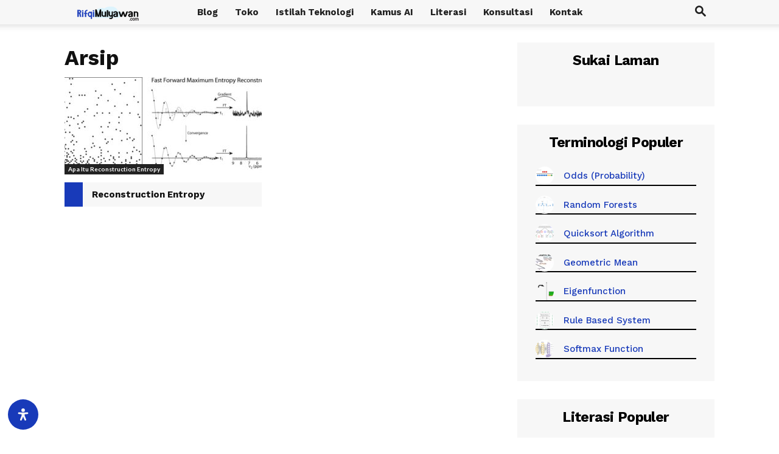

--- FILE ---
content_type: text/html; charset=UTF-8
request_url: https://rifqimulyawan.com/tag_kamus/apa-itu-reconstruction-entropy/
body_size: 45631
content:
<!doctype html >
<!--[if IE 8]>    <html class="ie8" lang="en"> <![endif]-->
<!--[if IE 9]>    <html class="ie9" lang="en"> <![endif]-->
<!--[if gt IE 8]><!--> <html lang="id"> <!--<![endif]-->
<head>
    <title>Apa Itu Reconstruction Entropy - Rifqi Mulyawan</title><link rel="preload" href="https://rifqimulyawan.com/wp-content/uploads/Rifqi-Mulyawan-Logo-Normal.svg" as="image" /><link rel="preload" href="https://rifqimulyawan.com/wp-content/uploads/recon-324x160.jpg" as="image" /><link rel="preload" href="https://rifqimulyawan.com/wp-content/uploads/wordpress-popular-posts/24843-featured-30x30.png" as="image" imagesrcset="https://rifqimulyawan.com/wp-content/uploads/wordpress-popular-posts/24843-featured-30x30.png, https://rifqimulyawan.com/wp-content/uploads/wordpress-popular-posts/24843-featured-30x30@1.5x.png 1.5x, https://rifqimulyawan.com/wp-content/uploads/wordpress-popular-posts/24843-featured-30x30@2x.png 2x, https://rifqimulyawan.com/wp-content/uploads/wordpress-popular-posts/24843-featured-30x30@2.5x.png 2.5x, https://rifqimulyawan.com/wp-content/uploads/wordpress-popular-posts/24843-featured-30x30@3x.png 3x" />
    <meta charset="UTF-8" />
    <meta name="viewport" content="width=device-width, initial-scale=1.0">
    
    <meta name='robots' content='noindex, follow' />
<link rel="icon" type="image/png" href="https://rifqimulyawan.com/wp-content/uploads/RM-Avatar-Icon-300x300.png">
	
	<meta property="og:locale" content="id_ID" />
	<meta property="og:type" content="article" />
	<meta property="og:title" content="Apa Itu Reconstruction Entropy - Rifqi Mulyawan" />
	<meta property="og:url" content="https://rifqimulyawan.com/tag_kamus/apa-itu-reconstruction-entropy/" />
	<meta property="og:site_name" content="Rifqi Mulyawan" />
	<meta name="twitter:card" content="summary_large_image" />
	


<link rel='dns-prefetch' href='//fonts.googleapis.com' />

<link rel="alternate" type="application/rss+xml" title="Rifqi Mulyawan &raquo; Feed" href="https://rifqimulyawan.com/feed/" />
<link rel="alternate" type="application/rss+xml" title="Rifqi Mulyawan &raquo; Umpan Komentar" href="https://rifqimulyawan.com/comments/feed/" />
<script type="text/javascript" id="wpp-js" src="https://rifqimulyawan.com/wp-content/plugins/wordpress-popular-posts/assets/js/wpp.min.js?ver=7.3.6" data-sampling="0" data-sampling-rate="100" data-api-url="https://rifqimulyawan.com/wp-json/wordpress-popular-posts" data-post-id="0" data-token="99156c6049" data-lang="0" data-debug="0"></script>
<link rel="alternate" type="application/rss+xml" title="Umpan Rifqi Mulyawan &raquo; Apa Itu Reconstruction Entropy Tag Kamus" href="https://rifqimulyawan.com/tag_kamus/apa-itu-reconstruction-entropy/feed/" />
<style id='wp-img-auto-sizes-contain-inline-css' type='text/css'>
img:is([sizes=auto i],[sizes^="auto," i]){contain-intrinsic-size:3000px 1500px}
/*# sourceURL=wp-img-auto-sizes-contain-inline-css */
</style>
<style id='classic-theme-styles-inline-css' type='text/css'>
.wp-block-button__link{background-color:#32373c;border-radius:9999px;box-shadow:none;color:#fff;font-size:1.125em;padding:calc(.667em + 2px) calc(1.333em + 2px);text-decoration:none}.wp-block-file__button{background:#32373c;color:#fff}.wp-block-accordion-heading{margin:0}.wp-block-accordion-heading__toggle{background-color:inherit!important;color:inherit!important}.wp-block-accordion-heading__toggle:not(:focus-visible){outline:none}.wp-block-accordion-heading__toggle:focus,.wp-block-accordion-heading__toggle:hover{background-color:inherit!important;border:none;box-shadow:none;color:inherit;padding:var(--wp--preset--spacing--20,1em) 0;text-decoration:none}.wp-block-accordion-heading__toggle:focus-visible{outline:auto;outline-offset:0}
/*# sourceURL=https://rifqimulyawan.com/wp-content/plugins/gutenberg/build/styles/block-library/classic.min.css */
</style>
<style  type='text/css'  data-wpacu-inline-css-file='1'>
/*!/wp-content/plugins/cookie-law-info/legacy/public/css/cookie-law-info-public.css*/#cookie-law-info-bar{font-size:15px;margin:0 auto;padding:12px 10px;position:absolute;text-align:center;box-sizing:border-box;width:100%;z-index:9999;display:none;left:0;font-weight:300;box-shadow:0 -1px 10px 0 rgb(172 171 171 / .3)}#cookie-law-info-again{font-size:10pt;margin:0;padding:5px 10px;text-align:center;z-index:9999;cursor:pointer;box-shadow:#161616 2px 2px 5px 2px}#cookie-law-info-bar span{vertical-align:middle}.cli-plugin-button,.cli-plugin-button:visited{display:inline-block;padding:9px 12px;color:#fff;text-decoration:none;position:relative;cursor:pointer;margin-left:5px;text-decoration:none}.cli-plugin-main-link{margin-left:0;font-weight:550;text-decoration:underline}.cli-plugin-button:hover{background-color:#111;color:#fff;text-decoration:none}.small.cli-plugin-button,.small.cli-plugin-button:visited{font-size:11px}.cli-plugin-button,.cli-plugin-button:visited,.medium.cli-plugin-button,.medium.cli-plugin-button:visited{font-size:13px;font-weight:400;line-height:1}.large.cli-plugin-button,.large.cli-plugin-button:visited{font-size:14px;padding:8px 14px 9px}.super.cli-plugin-button,.super.cli-plugin-button:visited{font-size:34px;padding:8px 14px 9px}.pink.cli-plugin-button,.magenta.cli-plugin-button:visited{background-color:#e22092}.pink.cli-plugin-button:hover{background-color:#c81e82}.green.cli-plugin-button,.green.cli-plugin-button:visited{background-color:#91bd09}.green.cli-plugin-button:hover{background-color:#749a02}.red.cli-plugin-button,.red.cli-plugin-button:visited{background-color:#e62727}.red.cli-plugin-button:hover{background-color:#cf2525}.orange.cli-plugin-button,.orange.cli-plugin-button:visited{background-color:#ff5c00}.orange.cli-plugin-button:hover{background-color:#d45500}.blue.cli-plugin-button,.blue.cli-plugin-button:visited{background-color:#2981e4}.blue.cli-plugin-button:hover{background-color:#2575cf}.yellow.cli-plugin-button,.yellow.cli-plugin-button:visited{background-color:#ffb515}.yellow.cli-plugin-button:hover{background-color:#fc9200}.cli-plugin-button{margin-top:5px}.cli-bar-popup{-moz-background-clip:padding;-webkit-background-clip:padding;background-clip:padding-box;-webkit-border-radius:30px;-moz-border-radius:30px;border-radius:30px;padding:20px}.cli-powered_by_p{width:100%!important;display:block!important;color:#333;clear:both;font-style:italic!important;font-size:12px!important;margin-top:15px!important}.cli-powered_by_a{color:#333;font-weight:600!important;font-size:12px!important}.cli-plugin-main-link.cli-plugin-button{text-decoration:none}.cli-plugin-main-link.cli-plugin-button{margin-left:5px}
</style>
<link rel='stylesheet' id='cookie-law-info-gdpr-css' href='https://rifqimulyawan.com/wp-content/cache/asset-cleanup/css/item/cookie-law-info__legacy__public__css__cookie-law-info-gdpr-css-ve6a5852f31cc5b7c9979f3b8addf3582b955153c.css' type='text/css' media='all' />
<style  type='text/css'  data-wpacu-inline-css-file='1'>
/*!/wp-content/plugins/copy-the-code/assets/css/copy-the-code.css*/.copy-the-code-inside-wrap .copy-the-code-button{position:absolute;right:0;top:0}.copy-the-code-inside .copy-the-code-button{position:absolute;right:0;top:0}.copy-the-code-wrap{display:block;position:relative}.copy-the-code-wrap .copy-the-code-button{background:#e1e3e8;padding:10px 20px;cursor:pointer;box-shadow:none;color:#424242;font-size:14px;font-weight:400;border-radius:0;text-transform:capitalize;border:none;outline:none}.copy-the-code-wrap .copy-the-code-button:hover{background:#d0d1d6}.copy-the-code-outside+*{margin-top:0}.copy-the-code-outside{text-align:right}.copy-the-code-wrap.copy-the-code-style-svg-icon .copy-the-code-button{background:#fff0;padding:0}.copy-the-code-wrap.copy-the-code-style-svg-icon .copy-the-code-button svg{height:auto;width:20px;fill:#c1c1c1}.copy-the-code-wrap.copy-the-code-style-cover .copy-the-code-button{position:absolute;left:0;right:0;top:0;bottom:0;width:100%;opacity:0;background:rgb(0 0 0 / .5);font-weight:700;color:#fff;transition:all 0.3s ease-in-out;padding:0;font-size:12px}.copy-the-code-wrap.copy-the-code-style-cover:hover .copy-the-code-button{opacity:1}.copy-the-code-inside-wrap.copy-the-code-style-svg-icon .copy-the-code-button{padding:10px}.copy-the-code-wrap.copy-the-code-style-cover{display:inline-block}.copy-the-code-wrap .copy-the-code-target{margin-top:0}.copy-the-code-style-svg-icon .copy-the-code-outside{height:32px}.copy-the-code-shortcode svg{height:16px;width:16px;fill:#424242}.copy-the-code-shortcode{cursor:pointer}
</style>
<style  type='text/css'  data-wpacu-inline-css-file='1'>
/*!/wp-content/plugins/copy-the-code/assets/css/copy-inline.css*/.ctc-inline-copy-icon .copy-icon{height:16px;width:16px}.ctc-inline-copy-icon .check-icon{display:none}.ctc-inline-copy-icon{display:inline-flex}.ctc-inline-hidden{display:none!important}.ctc-inline-copy-text{line-height:normal}.ctc-inline-copy{display:inline-flex;align-items:center;gap:.5em;position:relative;cursor:pointer}.ctc-inline-copy::before{content:"";top:50%;bottom:50%;left:-7px;margin-top:-6px;border:6px solid #fff0;border-left-color:#24292f;position:absolute}.ctc-inline-copy::after{position:absolute;content:attr(aria-label);padding:.5em .75em;right:100%;color:#fff;background:#24292f;font-size:11px;border-radius:6px;line-height:1;right:100%;bottom:50%;margin-right:6px;transform:translateY(50%);min-width:60px}.ctc-inline-copy::after,.ctc-inline-copy::before{opacity:0;visibility:hidden;transition:opacity 0.2s ease-in-out,visibility 0.2s ease-in-out}.copied.ctc-inline-copy .check-icon{display:block}.copied.ctc-inline-copy .copy-icon{display:none!important}.copied.ctc-inline-copy::after,.copied.ctc-inline-copy::before{opacity:1;visibility:visible;transition:opacity 0.2s ease-in-out,visibility 0.2s ease-in-out}.ctc-inline-style-cover .ctc-inline-copy-icon{position:absolute;left:0;right:0;top:0;bottom:0;display:flex;align-items:center;justify-content:center}.ctc-inline-style-cover .copy-icon{display:none}.ctc-inline-style-cover:hover .copy-icon{display:block}.copied.ctc-inline-style-cover .check-icon{display:block}.ctc-inline-style-cover svg{fill:#fff}.ctc-inline-style-cover:hover .ctc-inline-copy-icon{background:rgb(0 0 0 / 50%)}
</style>
<link rel='stylesheet' id='quiz-maker-css' href='https://rifqimulyawan.com/wp-content/cache/asset-cleanup/css/item/quiz-maker__public__css__quiz-maker-public-css-v56d8d69b1b937b350db83271eb4aec8d84d4c81b.css' type='text/css' media='all' />
<style  type='text/css'  data-wpacu-inline-css-file='1'>
#toc_container li,#toc_container ul{margin:0;padding:0}#toc_container.no_bullets li,#toc_container.no_bullets ul,#toc_container.no_bullets ul li,.toc_widget_list.no_bullets,.toc_widget_list.no_bullets li{background:0 0;list-style-type:none;list-style:none}#toc_container.have_bullets li{padding-left:12px}#toc_container ul ul{margin-left:1.5em}#toc_container{background:#f9f9f9;border:1px solid #aaa;padding:10px;margin-bottom:1em;width:auto;display:table;font-size:95%}#toc_container.toc_light_blue{background:#edf6ff}#toc_container.toc_white{background:#fff}#toc_container.toc_black{background:#000}#toc_container.toc_transparent{background:none transparent}#toc_container p.toc_title{text-align:center;font-weight:700;margin:0;padding:0}#toc_container.toc_black p.toc_title{color:#aaa}#toc_container span.toc_toggle{font-weight:400;font-size:90%}#toc_container p.toc_title+ul.toc_list{margin-top:1em}.toc_wrap_left{float:left;margin-right:10px}.toc_wrap_right{float:right;margin-left:10px}#toc_container a{text-decoration:none;text-shadow:none}#toc_container a:hover{text-decoration:underline}.toc_sitemap_posts_letter{font-size:1.5em;font-style:italic}
</style>
<style id='toc-screen-inline-css' type='text/css'>
div#toc_container {background: #fff;border: 1px solid #183ab9;}
/*# sourceURL=toc-screen-inline-css */
</style>
<link rel='stylesheet' id='woocommerce-layout-css' href='https://rifqimulyawan.com/wp-content/plugins/woocommerce/assets/css/woocommerce-layout.css?ver=10.4.3' type='text/css' media='all' />
<style  type='text/css' media='only screen and (max-width: 768px)' data-wpacu-inline-css-file='1'>
:root{--woocommerce:#720eec;--wc-green:#7ad03a;--wc-red:#a00;--wc-orange:#ffba00;--wc-blue:#2ea2cc;--wc-primary:#720eec;--wc-primary-text:#fcfbfe;--wc-secondary:#e9e6ed;--wc-secondary-text:#515151;--wc-highlight:#958e09;--wc-highligh-text:white;--wc-content-bg:#fff;--wc-subtext:#767676;--wc-form-border-color:rgba(32, 7, 7, 0.8);--wc-form-border-radius:4px;--wc-form-border-width:1px}.woocommerce table.shop_table_responsive thead,.woocommerce-page table.shop_table_responsive thead{display:none}.woocommerce table.shop_table_responsive tbody tr:first-child td:first-child,.woocommerce-page table.shop_table_responsive tbody tr:first-child td:first-child{border-top:0}.woocommerce table.shop_table_responsive tbody th,.woocommerce-page table.shop_table_responsive tbody th{display:none}.woocommerce table.shop_table_responsive tr,.woocommerce-page table.shop_table_responsive tr{display:block}.woocommerce table.shop_table_responsive tr td,.woocommerce-page table.shop_table_responsive tr td{display:block;text-align:right!important}.woocommerce table.shop_table_responsive tr td.order-actions,.woocommerce-page table.shop_table_responsive tr td.order-actions{text-align:left!important}.woocommerce table.shop_table_responsive tr td::before,.woocommerce-page table.shop_table_responsive tr td::before{content:attr(data-title) ": ";font-weight:700;float:left}.woocommerce table.shop_table_responsive tr td.actions::before,.woocommerce table.shop_table_responsive tr td.product-remove::before,.woocommerce-page table.shop_table_responsive tr td.actions::before,.woocommerce-page table.shop_table_responsive tr td.product-remove::before{display:none}.woocommerce table.shop_table_responsive tr:nth-child(2n) td,.woocommerce-page table.shop_table_responsive tr:nth-child(2n) td{background-color:rgba(0,0,0,.025)}.woocommerce table.my_account_orders tr td.order-actions,.woocommerce-page table.my_account_orders tr td.order-actions{text-align:left}.woocommerce table.my_account_orders tr td.order-actions::before,.woocommerce-page table.my_account_orders tr td.order-actions::before{display:none}.woocommerce table.my_account_orders tr td.order-actions .button,.woocommerce-page table.my_account_orders tr td.order-actions .button{float:none;margin:.125em .25em .125em 0}.woocommerce .col2-set .col-1,.woocommerce .col2-set .col-2,.woocommerce-page .col2-set .col-1,.woocommerce-page .col2-set .col-2{float:none;width:100%}.woocommerce ul.products[class*=columns-] li.product,.woocommerce-page ul.products[class*=columns-] li.product{width:48%;float:left;clear:both;margin:0 0 2.992em}.woocommerce ul.products[class*=columns-] li.product:nth-child(2n),.woocommerce-page ul.products[class*=columns-] li.product:nth-child(2n){float:right;clear:none!important}.woocommerce #content div.product div.images,.woocommerce #content div.product div.summary,.woocommerce div.product div.images,.woocommerce div.product div.summary,.woocommerce-page #content div.product div.images,.woocommerce-page #content div.product div.summary,.woocommerce-page div.product div.images,.woocommerce-page div.product div.summary{float:none;width:100%}.woocommerce #content table.cart .product-thumbnail,.woocommerce table.cart .product-thumbnail,.woocommerce-page #content table.cart .product-thumbnail,.woocommerce-page table.cart .product-thumbnail{display:none}.woocommerce #content table.cart td.actions,.woocommerce table.cart td.actions,.woocommerce-page #content table.cart td.actions,.woocommerce-page table.cart td.actions{text-align:left}.woocommerce #content table.cart td.actions .coupon,.woocommerce table.cart td.actions .coupon,.woocommerce-page #content table.cart td.actions .coupon,.woocommerce-page table.cart td.actions .coupon{float:none;padding-bottom:.5em}.woocommerce #content table.cart td.actions .coupon::after,.woocommerce #content table.cart td.actions .coupon::before,.woocommerce table.cart td.actions .coupon::after,.woocommerce table.cart td.actions .coupon::before,.woocommerce-page #content table.cart td.actions .coupon::after,.woocommerce-page #content table.cart td.actions .coupon::before,.woocommerce-page table.cart td.actions .coupon::after,.woocommerce-page table.cart td.actions .coupon::before{content:" ";display:table}.woocommerce #content table.cart td.actions .coupon::after,.woocommerce table.cart td.actions .coupon::after,.woocommerce-page #content table.cart td.actions .coupon::after,.woocommerce-page table.cart td.actions .coupon::after{clear:both}.woocommerce #content table.cart td.actions .coupon .button,.woocommerce #content table.cart td.actions .coupon .input-text,.woocommerce #content table.cart td.actions .coupon input,.woocommerce table.cart td.actions .coupon .button,.woocommerce table.cart td.actions .coupon .input-text,.woocommerce table.cart td.actions .coupon input,.woocommerce-page #content table.cart td.actions .coupon .button,.woocommerce-page #content table.cart td.actions .coupon .input-text,.woocommerce-page #content table.cart td.actions .coupon input,.woocommerce-page table.cart td.actions .coupon .button,.woocommerce-page table.cart td.actions .coupon .input-text,.woocommerce-page table.cart td.actions .coupon input{width:48%;box-sizing:border-box}.woocommerce #content table.cart td.actions .coupon .button.alt,.woocommerce #content table.cart td.actions .coupon .input-text+.button,.woocommerce table.cart td.actions .coupon .button.alt,.woocommerce table.cart td.actions .coupon .input-text+.button,.woocommerce-page #content table.cart td.actions .coupon .button.alt,.woocommerce-page #content table.cart td.actions .coupon .input-text+.button,.woocommerce-page table.cart td.actions .coupon .button.alt,.woocommerce-page table.cart td.actions .coupon .input-text+.button{float:right}.woocommerce #content table.cart td.actions .coupon .coupon-error-notice,.woocommerce table.cart td.actions .coupon .coupon-error-notice,.woocommerce-page #content table.cart td.actions .coupon .coupon-error-notice,.woocommerce-page table.cart td.actions .coupon .coupon-error-notice{clear:left;color:var(--wc-red);float:left;font-size:.75em;margin-bottom:0;text-align:left;width:48%}.woocommerce #content table.cart td.actions .button,.woocommerce table.cart td.actions .button,.woocommerce-page #content table.cart td.actions .button,.woocommerce-page table.cart td.actions .button{display:block;width:100%}.woocommerce .cart-collaterals .cart_totals,.woocommerce .cart-collaterals .cross-sells,.woocommerce .cart-collaterals .shipping_calculator,.woocommerce-page .cart-collaterals .cart_totals,.woocommerce-page .cart-collaterals .cross-sells,.woocommerce-page .cart-collaterals .shipping_calculator{width:100%;float:none;text-align:left}.woocommerce-page.woocommerce-checkout form.login .form-row,.woocommerce.woocommerce-checkout form.login .form-row{width:100%;float:none}.woocommerce #payment .terms,.woocommerce-page #payment .terms{text-align:left;padding:0}.woocommerce #payment #place_order,.woocommerce-page #payment #place_order{float:none;width:100%;box-sizing:border-box;margin-bottom:1em}.woocommerce .lost_reset_password .form-row-first,.woocommerce .lost_reset_password .form-row-last,.woocommerce-page .lost_reset_password .form-row-first,.woocommerce-page .lost_reset_password .form-row-last{width:100%;float:none;margin-right:0}.woocommerce-account .woocommerce-MyAccount-content,.woocommerce-account .woocommerce-MyAccount-navigation{float:none;width:100%}.single-product .twentythirteen .panel{padding-left:20px!important;padding-right:20px!important}
</style>
<link rel='stylesheet' id='woocommerce-general-css' href='https://rifqimulyawan.com/wp-content/plugins/woocommerce/assets/css/woocommerce.css?ver=10.4.3' type='text/css' media='all' />
<style id='woocommerce-inline-inline-css' type='text/css'>
.woocommerce form .form-row .required { visibility: visible; }
/*# sourceURL=woocommerce-inline-inline-css */
</style>
<style id='wpgb-head-inline-css' type='text/css'>
.wp-grid-builder:not(.wpgb-template),.wpgb-facet{opacity:0.01}.wpgb-facet fieldset{margin:0;padding:0;border:none;outline:none;box-shadow:none}.wpgb-facet fieldset:last-child{margin-bottom:40px;}.wpgb-facet fieldset legend.wpgb-sr-only{height:1px;width:1px}
/*# sourceURL=wpgb-head-inline-css */
</style>
<link rel='stylesheet' id='mdp-readabler-css' href='https://rifqimulyawan.com/wp-content/plugins/readabler/css/readabler.min.css?ver=1.0.3' type='text/css' media='all' />
<style id='mdp-readabler-inline-css' type='text/css'>

		.mdp-readabler-tts {
		
			--readabler-tts-bg: transparent;
			--readabler-tts-color: transparent;
			
		}
        
        #mdp-readabler-popup-box{
        
            --readabler-overlay: rgba(2, 83, 238, 1);
            
            --readabler-bg: rgba(255, 255, 255, 1);
            --readabler-text: rgba(51, 51, 51, 1);
            --readabler-color: rgba(24, 58, 185, 1);
            --readabler-color-transparent: rgba(24,58,185,0.2);
            --readabler-border-radius: 20px;
            --readabler-animate: 350ms;          
            
        }
        
        .mdp-readabler-trigger-button-box{
        
            --readabler-btn-margin: 13px;
            --readabler-btn-padding: 15px;
            --readabler-btn-radius: 50px;
            --readabler-btn-color: rgba(247, 247, 247, 1);
            --readabler-btn-color-hover: rgba(247, 247, 247, 1);
            --readabler-btn-bg: rgba(24, 58, 185, 1);
            --readabler-btn-bg-hover: rgba(34, 34, 34, 1);
            --readabler-btn-size: 20px;
            --readabler-btn-delay: Kebijakan Privasis;
        
        }
		
	        /** Virtual Keyboard. */
		    #mdp-readabler-keyboard-box,
		    #mdp-readabler-keyboard-box .hg-theme-default {
		    	background-color: rgba(236, 236, 236, 1);
		    }
		    
		    .hg-theme-default .hg-button {
		    	background-color: rgba(255, 255, 255, 1);
		    }
		    
		    .hg-theme-default .hg-button.hg-activeButton {
		    	background-color: rgba(255, 255, 255, 1);
		    	filter: brightness(1.75);
		    }
		    
		    .hg-theme-default .hg-button span {
		    	color: rgba(17, 17, 17, 1);
		    }
	        #mdp-readabler-trigger-button {
	border: none;
}

#mdp-readabler-popup #mdp-readabler-popup-footer button {
    font-size: 13px;
    border-radius: 0;
    padding: 0px 23px;
}

.mdp-readabler-action-box {
    border-radius: 0;
    padding: 0px 23px;
    margin-top: 15px;
}

.mdp-readabler-useful-links-box .mdp-readabler-select-box select {
    border-radius: 0;
    padding: 0 15px;
    font-size: 13px;
}

#mdp-readabler-accessibility-profiles-box .mdp-readabler-accessibility-profile-item .mdp-readabler-row .mdp-readabler-profile-title, #mdp-readabler-accessibility-profiles-box .mdp-readabler-accessibility-profile-item .mdp-readabler-row .mdp-readabler-profile-short, #mdp-readabler-accessibility-profiles-box .mdp-readabler-accessibility-profile-item.mdp-active .mdp-readabler-profile-description, .mdp-readabler-action-box .mdp-readabler-action-box-content .mdp-readabler-title, .mdp-readabler-input-spinner-box .mdp-readabler-control .mdp-readabler-value {
    font-size: 13px;
}

#mdp-readabler-popup #mdp-readabler-popup-header h3 {
    font-size: 21px;
    font-family: Work Sans!important;
}

#mdp-readabler-popup .mdp-readabler-subheader h4 {
    font-size: 17px;
    padding: 0px;
    margin: 0;
}

.mdp-readabler-action-box .mdp-readabler-action-box-content .mdp-readabler-icon {
    width: 19px;
    height: 19px;
    margin-bottom: 8.5px;
}

@media screen and (max-width: 480px) {
		#mdp-readabler-popup #mdp-readabler-popup-main {
				height: 39vh;
		}
}

#mdp-readabler-popup #mdp-readabler-popup-footer {
    padding: 23px;
}
/*# sourceURL=mdp-readabler-inline-css */
</style>
<style  type='text/css'  data-wpacu-inline-css-file='1'>
/*!/wp-content/plugins/wordpress-popular-posts/assets/css/wpp.css*/.wpp-list{}.wpp-list li{overflow:hidden;float:none;clear:both;margin-bottom:1rem}.wpp-list li:last-of-type{margin-bottom:0}.wpp-thumbnail{display:inline;float:left;margin:0 1rem 0 0;border:none}.wpp_def_no_src{object-fit:contain}.wpp-excerpt:empty{display:none}.wpp-meta,.post-stats{display:block;font-size:.8em}.wpp-meta:empty,.post-stats:empty{display:none}
</style>
<style  type='text/css'  data-wpacu-inline-css-file='1'>
/*!/wp-content/plugins/td-newsletter/style.css*/.clearfix{*zoom:1}.clearfix:after,.clearfix:before{display:table;content:'';line-height:0}.clearfix:after{clear:both}.tdn_block_newsletter_subscribe .tdn-image-wrap{line-height:0}.tdn_block_newsletter_subscribe .tdn-icon-wrap{position:relative;display:block}.tdn_block_newsletter_subscribe .tdn-icon{vertical-align:middle}.tdn_block_newsletter_subscribe .tdn-icon-svg{display:inline-flex;align-items:center;justify-content:center;line-height:0}.tdn_block_newsletter_subscribe .tdn-icon-svg svg{height:auto}.tdn_block_newsletter_subscribe .tdn-icon-svg svg,.tdn_block_newsletter_subscribe .tdn-icon-svg svg *{fill:#fff}.tdn_block_newsletter_subscribe .tdn-email-bar{display:flex}.tdn_block_newsletter_subscribe .tdn-input-wrap{flex:1}.tdn_block_newsletter_subscribe .tdn-btn-wrap{display:flex;min-width:100px}.tdn_block_newsletter_subscribe button,.tdn_block_newsletter_subscribe input[type=email]{min-height:42px;height:auto;font-size:12px;transition:all 0.2s ease-in-out}.tdn_block_newsletter_subscribe input[type=email]{padding-left:12px;padding-right:12px}.tdn_block_newsletter_subscribe button{-webkit-appearance:none;outline:none;width:100%;padding:3px 18px;background-color:#4db2ec;color:#fff;border:0}.tdn_block_newsletter_subscribe button:hover{background-color:#222}.tdn_block_newsletter_subscribe button .tdn-btn-icon{position:relative;vertical-align:middle}.tdn_block_newsletter_subscribe .tdn-btn-icon-svg{line-height:0}.tdn_block_newsletter_subscribe .tdn-btn-icon-svg svg{width:12px;height:auto}.tdn_block_newsletter_subscribe .tdn-btn-icon-svg svg,.tdn_block_newsletter_subscribe .tdn-btn-icon-svg svg *{fill:#fff;transition:all 0.2s ease-in-out}.tdn_block_newsletter_subscribe .tdn-checkbox-wrap{margin-top:10px}.tdn_block_newsletter_subscribe .tdn-checkbox{margin-bottom:2px}.tdn_block_newsletter_subscribe .tdn-checkbox:last-child{margin-bottom:0}.tdn_block_newsletter_subscribe .av-checkbox{display:none}.tdn_block_newsletter_subscribe .av-checkbox+label{display:inline-block;margin-bottom:0;cursor:pointer}.tdn_block_newsletter_subscribe .av-checkbox+label .tdn-check{position:relative;display:inline-block;width:18px;height:18px;background-color:#fff;border:1px solid #eee;cursor:pointer;vertical-align:middle;top:-1px}.tdn_block_newsletter_subscribe .av-checkbox+label .tdn-check:after{content:'';position:absolute;top:0;left:0;right:0;bottom:0;margin:auto;width:8px;height:8px;background-color:#4db2ec;opacity:0;transition:all 0.2s}.tdn_block_newsletter_subscribe .av-checkbox+label .tdn-check-title{margin-left:8px;user-select:none;-webkit-user-select:none;font-size:11px;color:#666}.tdn_block_newsletter_subscribe .av-checkbox:checked+label .tdn-check:after{opacity:1}.tdn_block_newsletter_subscribe.tdm_block.tdn-content-horiz-center{text-align:center}.tdn_block_newsletter_subscribe.tdm_block.tdn-content-horiz-right{text-align:right}.tdn-newsletter-image{display:inline-block}.tdn-title{margin-top:0;margin-bottom:13px;font-weight:600}.tdn-descr{font-size:13px;line-height:19px;color:#666}.tdn-disclaimer{margin-top:10px;font-size:12px;line-height:18px;color:#969696}.tdn-social-wrap{margin-top:13px}.tdn-social-item{position:relative;display:inline-block;margin:5px 10px 5px 0;transition:all 0.2s;text-align:center;transform:translateZ(0);-webkit-transform:translateZ(0)}.tdn-social-item:last-child{margin-right:0!important}.tdn-social-item i{font-size:14px;color:#4db2ec;transition:all 0.2s}.tdn-social-item:hover i{color:#000}.tdn-style-bordered .tdn-info-wrap,.tdn-style-dark .tdn-info-wrap{padding:30px 20px 38px}.tdn-style-dark .tdn-title{color:#fff}.tdn-style-dark .tdn-descr{color:#9e9e9e}.tdn-style-dark .tdn-disclaimer{color:#777}.tdn-style-dark input[type=email]{background-color:#333;border-color:#4a4a4a;color:#fff}.tdn-style-dark input[type=email]::placeholder{color:#adadad}.tdn-style-dark input[type=email]:-ms-input-placeholder{color:#adadad}.tdn-style-dark .av-checkbox+label .tdn-check{background-color:#2a2a2a;border-color:#414141}.tdn-style-dark .av-checkbox+label .tdn-check-title{color:#9e9e9e}.tdn-style-dark .td-block-missing-settings{color:#fff}.tds-newsletter2 .tdn-image-wrap{margin-bottom:23px}.tds_newsletter7_block{padding:10px}.tds_newsletter7_block:before{content:'';position:absolute;top:0;left:0;width:100%;height:100%;background-clip:padding-box;-webkit-clip-path:polygon(0% 0%,0% 100%,6px 100%,5px 5px,calc(100% - 5px) 5px,calc(100% - 5px) calc(100% - 5px),5px calc(100% - 5px),5px 100%,100% 100%,100% 0%);clip-path:polygon(0% 0%,0% 100%,5px 100%,5px 5px,calc(100% - 5px) 5px,calc(100% - 5px) calc(100% - 5px),5px calc(100% - 5px),5px 100%,100% 100%,100% 0%);z-index:-2}.ie11 .tds_newsletter7_block:after{content:'';position:absolute;top:5px;left:5px;width:calc(100%-12px);height:calc(100%-12px);background-color:#fff;z-index:-1}[class*=" tdn-icon-"]:before,[class*=" tdn-icons"]:before,[class^=tdn-icon-]:before,[class^=tdn-icons]:before{font-family:'multipurpose'!important;speak:none;font-style:normal;font-weight:400;font-variant:normal;text-transform:none;line-height:1;text-align:center;-webkit-font-smoothing:antialiased;-moz-osx-font-smoothing:grayscale}[class*=tdn-icon-]{line-height:1;text-align:center;display:inline-block}[class*=tdn-icons]{line-height:1;text-align:center;display:inline-block;cursor:default}body .tdc-font-typcn{display:inline-block}body .tdc-font-typcn:before{vertical-align:top}body .tdc-font-oi{display:inline-block}body .tdc-font-oi:before{vertical-align:middle}
</style>
<link rel='stylesheet' id='td-plugin-multi-purpose-css' href='https://rifqimulyawan.com/wp-content/cache/asset-cleanup/css/item/td-composer__td-multi-purpose__style-css-vc891b4838ae7340323b199e0751c6c57f47ff970.css' type='text/css' media='all' />
<link rel='stylesheet' id='google-fonts-style-css' href='https://fonts.googleapis.com/css?family=Lato%3A400%2C500%2C700%2C900%7CWork+Sans%3A400%2C500%2C700%2C900%7COpen+Sans%3A400%2C600%2C700%2C500%2C900%7CRoboto%3A400%2C600%2C700%2C500%2C900%7CWork+Sans%3A700%2C400%7CLato%3A400&#038;display=swap&#038;ver=12.7.4' type='text/css' media='all' />
<link rel='stylesheet' id='td-theme-css' href='https://rifqimulyawan.com/wp-content/cache/asset-cleanup/css/item/newspaper__style-css-vb85f9d8392e58b76f3621cb73ae91f6d2b383cd4.css' type='text/css' media='all' />
<style id='td-theme-inline-css' type='text/css'>@media (max-width:767px){.td-header-desktop-wrap{display:none}}@media (min-width:767px){.td-header-mobile-wrap{display:none}}</style>

<link rel='stylesheet' id='font_awesome-css' href='https://rifqimulyawan.com/wp-content/cache/asset-cleanup/css/item/td-composer__assets__fonts__font-awesome__font-awesome-css-vb973764ae66fd5a8bb41492a264dc33bf768c65a.css' type='text/css' media='all' />
<link rel='stylesheet' id='td-theme-woo-css' href='https://rifqimulyawan.com/wp-content/cache/asset-cleanup/css/item/newspaper__style-woocommerce-css-va250b10f5a5e6a328b38559300d92d3f99966130.css' type='text/css' media='all' />
<link rel='stylesheet' id='td-legacy-framework-front-style-css' href='https://rifqimulyawan.com/wp-content/cache/asset-cleanup/css/item/td-composer__legacy__newspaper__assets__css__td_legacy_main-css-vfbcdff64136e1289cc003fbb83b85c6e61038184.css' type='text/css' media='all' />
<style  type='text/css'  data-wpacu-inline-css-file='1'>
/*!/wp-content/plugins/td-composer/legacy/Newspaper/assets/css/td_legacy_woocommerce.css*/.tdc_woo_shortcodes .woocommerce ul.products{margin-bottom:0}@media (max-width:767px){.tdc_woo_shortcodes .woocommerce ul.products{text-align:center}}.tdc_woo_shortcodes .woocommerce ul.products li.product{margin-right:0!important;margin-bottom:40px}@media (max-width:767px){.tdc_woo_shortcodes .woocommerce ul.products li.product{padding-left:0;padding-right:0;text-align:left!important}.tdc_woo_shortcodes .woocommerce ul.products li.product:last-child{margin-bottom:0}.tdc_woo_shortcodes .woocommerce ul.products li.product a{text-align:left}.tdc_woo_shortcodes .woocommerce ul.products li.product img{float:left;width:30%;margin-right:30px;margin-bottom:0!important}.tdc_woo_shortcodes .woocommerce ul.products li.product .onsale{right:70%}}@media (max-width:767px) and (max-width:767px){.tdc_woo_shortcodes .woocommerce ul.products li.product img{margin-right:15px;margin-bottom:15px!important;width:100%;float:none}}.tdc_woo_shortcodes .woocommerce ul.products li.product .woocommerce-loop-product__link{display:block;position:relative}@media (min-width:767px){.tdc_woo_shortcodes .woocommerce ul.products.columns-1 li.product{width:100%}.tdc_woo_shortcodes .woocommerce ul.products.columns-1 li.product:last-child{margin-bottom:0}.tdc_woo_shortcodes .woocommerce ul.products.columns-2 li.product{width:50%}.tdc_woo_shortcodes .woocommerce ul.products.columns-2 li.product:nth-last-child(-n+2){margin-bottom:0}.tdc_woo_shortcodes .woocommerce ul.products.columns-3 li.product{width:33.33333333%}.tdc_woo_shortcodes .woocommerce ul.products.columns-3 li.product:nth-last-child(-n+3){margin-bottom:0}.tdc_woo_shortcodes .woocommerce ul.products.columns-4 li.product{width:25%}.tdc_woo_shortcodes .woocommerce ul.products.columns-4 li.product:nth-last-child(-n+4){margin-bottom:0}.tdc_woo_shortcodes .woocommerce ul.products.columns-5 li.product{width:20%}.tdc_woo_shortcodes .woocommerce ul.products.columns-5 li.product:nth-last-child(-n+5){margin-bottom:0}.tdc_woo_shortcodes .woocommerce ul.products.columns-6 li.product{width:16.66666667%}.tdc_woo_shortcodes .woocommerce ul.products.columns-6 li.product:nth-last-child(-n+6){margin-bottom:0}.tdc_woo_shortcodes .woocommerce ul.products.columns-7 li.product{width:14.28571428%}.tdc_woo_shortcodes .woocommerce ul.products.columns-7 li.product:nth-last-child(-n+7){margin-bottom:0}.tdc_woo_shortcodes .woocommerce ul.products.columns-8 li.product{width:12.5%}.tdc_woo_shortcodes .woocommerce ul.products.columns-8 li.product:nth-last-child(-n+8){margin-bottom:0}}
</style>
<link rel='stylesheet' id='td-standard-pack-framework-front-style-css' href='https://rifqimulyawan.com/wp-content/cache/asset-cleanup/css/item/td-standard-pack__newspaper__assets__css__td_standard_pack_main-css-vaab82e5bac615c6381a2916b3b7d2c6e889cb814.css' type='text/css' media='all' />
<script type="text/javascript" src="https://rifqimulyawan.com/wp-includes/js/jquery/jquery.min.js?ver=3.7.1" id="jquery-core-js"></script>
<script type="text/javascript" id="cookie-law-info-js-extra">
/* <![CDATA[ */
var Cli_Data = {"nn_cookie_ids":[],"cookielist":[],"non_necessary_cookies":[],"ccpaEnabled":"","ccpaRegionBased":"","ccpaBarEnabled":"","strictlyEnabled":["necessary","obligatoire"],"ccpaType":"gdpr","js_blocking":"","custom_integration":"","triggerDomRefresh":"","secure_cookies":""};
var cli_cookiebar_settings = {"animate_speed_hide":"500","animate_speed_show":"500","background":"#FFF","border":"#b1a6a6c2","border_on":"","button_1_button_colour":"#183ab9","button_1_button_hover":"#132e94","button_1_link_colour":"#fff","button_1_as_button":"1","button_1_new_win":"","button_2_button_colour":"#333","button_2_button_hover":"#292929","button_2_link_colour":"#ffffff","button_2_as_button":"1","button_2_hidebar":"1","button_3_button_colour":"#000","button_3_button_hover":"#000000","button_3_link_colour":"#fff","button_3_as_button":"1","button_3_new_win":"","button_4_button_colour":"#000","button_4_button_hover":"#000000","button_4_link_colour":"#fff","button_4_as_button":"1","button_7_button_colour":"#61a229","button_7_button_hover":"#4e8221","button_7_link_colour":"#fff","button_7_as_button":"1","button_7_new_win":"","font_family":"inherit","header_fix":"","notify_animate_hide":"","notify_animate_show":"","notify_div_id":"#cookie-law-info-bar","notify_position_horizontal":"left","notify_position_vertical":"bottom","scroll_close":"","scroll_close_reload":"","accept_close_reload":"1","reject_close_reload":"","showagain_tab":"","showagain_background":"#fff","showagain_border":"#000","showagain_div_id":"#cookie-law-info-again","showagain_x_position":"5px","text":"#000","show_once_yn":"1","show_once":"30000","logging_on":"","as_popup":"","popup_overlay":"1","bar_heading_text":"","cookie_bar_as":"banner","popup_showagain_position":"bottom-right","widget_position":"left"};
var log_object = {"ajax_url":"https://rifqimulyawan.com/wp-admin/admin-ajax.php"};
//# sourceURL=cookie-law-info-js-extra
/* ]]> */
</script>
<script type="text/javascript" src="https://rifqimulyawan.com/wp-content/cache/asset-cleanup/js/item/cookie-law-info__legacy__public__js__cookie-law-info-public-js-v3665d7939bda0e9e573cb8db8a98ad20a562a8b3.js" id="cookie-law-info-js"></script>
<script type="text/javascript" id="image-watermark-no-right-click-js-before">
/* <![CDATA[ */
var iwArgsNoRightClick = {"rightclick":"N","draganddrop":"N","devtools":"Y","enableToast":"Y","toastMessage":"This content is protected"};

//# sourceURL=image-watermark-no-right-click-js-before
/* ]]> */
</script>
<script type="text/javascript" src="https://rifqimulyawan.com/wp-content/cache/asset-cleanup/js/item/image-watermark__js__no-right-click-js-v7277261428890512f6955da5e27c9ce5386a3dcb.js" id="image-watermark-no-right-click-js"></script>
<noscript><style>.wp-grid-builder .wpgb-card.wpgb-card-hidden .wpgb-card-wrapper{opacity:1!important;visibility:visible!important;transform:none!important}.wpgb-facet {opacity:1!important;pointer-events:auto!important}.wpgb-facet *:not(.wpgb-pagination-facet){display:none}</style></noscript>            <style id="wpp-loading-animation-styles">@-webkit-keyframes bgslide{from{background-position-x:0}to{background-position-x:-200%}}@keyframes bgslide{from{background-position-x:0}to{background-position-x:-200%}}.wpp-widget-block-placeholder,.wpp-shortcode-placeholder{margin:0 auto;width:60px;height:3px;background:#dd3737;background:linear-gradient(90deg,#dd3737 0%,#571313 10%,#dd3737 100%);background-size:200% auto;border-radius:3px;-webkit-animation:bgslide 1s infinite linear;animation:bgslide 1s infinite linear}</style>
                <style>.td-icon-mobile:before{content: '☰' !important; font-weight: bold !important;} .td-icon-close-mobile:before {content: '⨯' !important; font-size: 30px !important; color: #fff !important;}.td-search-close .td-icon-close-mobile { right: 1px !important;}</style>	<noscript><style>.woocommerce-product-gallery{ opacity: 1 !important; }</style></noscript>
	

<script type="application/ld+json" class="saswp-schema-markup-output">
[{"@context":"https:\/\/schema.org\/","@graph":[{"@context":"https:\/\/schema.org\/","@type":"SiteNavigationElement","@id":"https:\/\/rifqimulyawan.com\/#blog","name":"Blog","url":"https:\/\/rifqimulyawan.com\/blog\/"},{"@context":"https:\/\/schema.org\/","@type":"SiteNavigationElement","@id":"https:\/\/rifqimulyawan.com\/#toko","name":"Toko","url":"https:\/\/rifqimulyawan.com\/toko\/"},{"@context":"https:\/\/schema.org\/","@type":"SiteNavigationElement","@id":"https:\/\/rifqimulyawan.com\/#istilah-teknologi","name":"Istilah Teknologi","url":"https:\/\/rifqimulyawan.com\/istilah-teknologi\/"},{"@context":"https:\/\/schema.org\/","@type":"SiteNavigationElement","@id":"https:\/\/rifqimulyawan.com\/#kamus-ai","name":"Kamus AI","url":"https:\/\/rifqimulyawan.com\/kamus-ai\/"},{"@context":"https:\/\/schema.org\/","@type":"SiteNavigationElement","@id":"https:\/\/rifqimulyawan.com\/#literasi","name":"Literasi","url":"https:\/\/rifqimulyawan.com\/literasi\/"},{"@context":"https:\/\/schema.org\/","@type":"SiteNavigationElement","@id":"https:\/\/rifqimulyawan.com\/#konsultasi","name":"Konsultasi","url":"https:\/\/rifqimulyawan.com\/konsultasi\/"},{"@context":"https:\/\/schema.org\/","@type":"SiteNavigationElement","@id":"https:\/\/rifqimulyawan.com\/#kontak","name":"Kontak","url":"https:\/\/rifqimulyawan.com\/kontak\/"}]}]
</script>

      <meta name="onesignal" content="wordpress-plugin"/>
            <script>

      window.OneSignalDeferred = window.OneSignalDeferred || [];

      OneSignalDeferred.push(function(OneSignal) {
        var oneSignal_options = {};
        window._oneSignalInitOptions = oneSignal_options;

        oneSignal_options['serviceWorkerParam'] = { scope: '/' };
oneSignal_options['serviceWorkerPath'] = 'OneSignalSDKWorker.js.php';

        OneSignal.Notifications.setDefaultUrl("https://rifqimulyawan.com");

        oneSignal_options['wordpress'] = true;
oneSignal_options['appId'] = 'f82e57f5-39b1-4931-8fa8-133e739822e0';
oneSignal_options['allowLocalhostAsSecureOrigin'] = true;
oneSignal_options['welcomeNotification'] = { };
oneSignal_options['welcomeNotification']['title'] = "Rifqi Mulyawan";
oneSignal_options['welcomeNotification']['message'] = "Terima Kasih Atas Kunjungan Anda";
oneSignal_options['welcomeNotification']['url'] = "https://rifqimulyawan.com";
oneSignal_options['path'] = "https://rifqimulyawan.com/wp-content/plugins/onesignal-free-web-push-notifications/sdk_files/";
oneSignal_options['promptOptions'] = { };
oneSignal_options['promptOptions']['actionMessage'] = "Klik Lanjutkan untuk Download, Tips dan Trik serta Artikel yang Edukatif Gratis!";
oneSignal_options['promptOptions']['exampleNotificationTitleDesktop'] = "Rifqi Mulyawan";
oneSignal_options['promptOptions']['exampleNotificationMessageDesktop'] = "Klik Lanjutkan untuk Download, Tips dan Trik serta Artikel yang Edukatif Gratis!";
oneSignal_options['promptOptions']['exampleNotificationTitleMobile'] = "Rifqi Mulyawan";
oneSignal_options['promptOptions']['exampleNotificationMessageMobile'] = "Klik Lanjutkan untuk Download, Tips dan Trik serta Artikel yang Edukatif Gratis!";
oneSignal_options['promptOptions']['exampleNotificationCaption'] = "Anda Dapat Membatalkan Notifikasi Gratis Kami Kapan Saja";
oneSignal_options['promptOptions']['acceptButtonText'] = "Lanjutkan";
oneSignal_options['promptOptions']['cancelButtonText'] = "Kembali";
oneSignal_options['promptOptions']['siteName'] = "https://rifqimulyawan.com";
oneSignal_options['promptOptions']['autoAcceptTitle'] = "Klik Lanjutkan";
              OneSignal.init(window._oneSignalInitOptions);
              OneSignal.Notifications.requestPermission()      });

      function documentInitOneSignal() {
        var oneSignal_elements = document.getElementsByClassName("OneSignal-prompt");

        var oneSignalLinkClickHandler = function(event) { OneSignal.Notifications.requestPermission(); event.preventDefault(); };        for(var i = 0; i < oneSignal_elements.length; i++)
          oneSignal_elements[i].addEventListener('click', oneSignalLinkClickHandler, false);
      }

      if (document.readyState === 'complete') {
           documentInitOneSignal();
      }
      else {
           window.addEventListener("load", function(event){
               documentInitOneSignal();
          });
      }
    </script>



<script type="text/javascript" id="td-generated-header-js">
    
    

	    var tdBlocksArray = []; //here we store all the items for the current page

	    // td_block class - each ajax block uses a object of this class for requests
	    function tdBlock() {
		    this.id = '';
		    this.block_type = 1; //block type id (1-234 etc)
		    this.atts = '';
		    this.td_column_number = '';
		    this.td_current_page = 1; //
		    this.post_count = 0; //from wp
		    this.found_posts = 0; //from wp
		    this.max_num_pages = 0; //from wp
		    this.td_filter_value = ''; //current live filter value
		    this.is_ajax_running = false;
		    this.td_user_action = ''; // load more or infinite loader (used by the animation)
		    this.header_color = '';
		    this.ajax_pagination_infinite_stop = ''; //show load more at page x
	    }

        // td_js_generator - mini detector
        ( function () {
            var htmlTag = document.getElementsByTagName("html")[0];

	        if ( navigator.userAgent.indexOf("MSIE 10.0") > -1 ) {
                htmlTag.className += ' ie10';
            }

            if ( !!navigator.userAgent.match(/Trident.*rv\:11\./) ) {
                htmlTag.className += ' ie11';
            }

	        if ( navigator.userAgent.indexOf("Edge") > -1 ) {
                htmlTag.className += ' ieEdge';
            }

            if ( /(iPad|iPhone|iPod)/g.test(navigator.userAgent) ) {
                htmlTag.className += ' td-md-is-ios';
            }

            var user_agent = navigator.userAgent.toLowerCase();
            if ( user_agent.indexOf("android") > -1 ) {
                htmlTag.className += ' td-md-is-android';
            }

            if ( -1 !== navigator.userAgent.indexOf('Mac OS X')  ) {
                htmlTag.className += ' td-md-is-os-x';
            }

            if ( /chrom(e|ium)/.test(navigator.userAgent.toLowerCase()) ) {
               htmlTag.className += ' td-md-is-chrome';
            }

            if ( -1 !== navigator.userAgent.indexOf('Firefox') ) {
                htmlTag.className += ' td-md-is-firefox';
            }

            if ( -1 !== navigator.userAgent.indexOf('Safari') && -1 === navigator.userAgent.indexOf('Chrome') ) {
                htmlTag.className += ' td-md-is-safari';
            }

            if( -1 !== navigator.userAgent.indexOf('IEMobile') ){
                htmlTag.className += ' td-md-is-iemobile';
            }

        })();

        var tdLocalCache = {};

        ( function () {
            "use strict";

            tdLocalCache = {
                data: {},
                remove: function (resource_id) {
                    delete tdLocalCache.data[resource_id];
                },
                exist: function (resource_id) {
                    return tdLocalCache.data.hasOwnProperty(resource_id) && tdLocalCache.data[resource_id] !== null;
                },
                get: function (resource_id) {
                    return tdLocalCache.data[resource_id];
                },
                set: function (resource_id, cachedData) {
                    tdLocalCache.remove(resource_id);
                    tdLocalCache.data[resource_id] = cachedData;
                }
            };
        })();

    
    
var td_viewport_interval_list=[{"limitBottom":767,"sidebarWidth":228},{"limitBottom":1018,"sidebarWidth":300},{"limitBottom":1140,"sidebarWidth":324}];
var tds_video_scroll="enabled";
var tds_video_pause_hidden="enabled";
var tdc_is_installed="yes";
var tdc_domain_active=false;
var td_ajax_url="https:\/\/rifqimulyawan.com\/wp-admin\/admin-ajax.php?td_theme_name=Newspaper&v=12.7.4";
var td_get_template_directory_uri="https:\/\/rifqimulyawan.com\/wp-content\/plugins\/td-composer\/legacy\/common";
var tds_snap_menu="";
var tds_logo_on_sticky="show_header_logo";
var tds_header_style="tdm_header_style_2";
var td_please_wait="Mohon Tunggu..";
var td_email_user_pass_incorrect="Pengguna atau kata sandi tidak benar";
var td_email_user_incorrect="Alamat e-mail atau nama pengguna tidak benar";
var td_email_incorrect="Alamat e-mail tidak benar";
var td_user_incorrect="Username incorrect!";
var td_email_user_empty="Email or username empty!";
var td_pass_empty="Pass empty!";
var td_pass_pattern_incorrect="Invalid Pass Pattern!";
var td_retype_pass_incorrect="Retyped Pass incorrect!";
var tds_more_articles_on_post_enable="";
var tds_more_articles_on_post_time_to_wait="";
var tds_more_articles_on_post_pages_distance_from_top=0;
var tds_captcha="";
var tds_theme_color_site_wide="#183ab9";
var tds_smart_sidebar="enabled";
var tdThemeName="Newspaper";
var tdThemeNameWl="Newspaper";
var td_magnific_popup_translation_tPrev="Sebelumnya (tombol panah kiri)";
var td_magnific_popup_translation_tNext="Berikutnya (tombol panah kanan)";
var td_magnific_popup_translation_tCounter="%curr% dari %total%";
var td_magnific_popup_translation_ajax_tError="Isi dari %url% tidak dapat dimuat.";
var td_magnific_popup_translation_image_tError="Gambar #%curr% tidak dapat dimuat.";
var tdBlockNonce="52893b2642";
var tdMobileMenu="enabled";
var tdMobileSearch="enabled";
var tdDateNamesI18n={"month_names":["Januari","Februari","Maret","April","Mei","Juni","Juli","Agustus","September","Oktober","November","Desember"],"month_names_short":["Jan","Feb","Mar","Apr","Mei","Jun","Jul","Agu","Sep","Okt","Nov","Des"],"day_names":["Minggu","Senin","Selasa","Rabu","Kamis","Jumat","Sabtu"],"day_names_short":["Ming","Sen","Sel","Rab","Kam","Jum","Sab"]};
var tdb_modal_confirm="Menyimpan";
var tdb_modal_cancel="Membatalkan";
var tdb_modal_confirm_alt="Ya";
var tdb_modal_cancel_alt="TIDAK";
var td_deploy_mode="deploy";
var td_ad_background_click_link="";
var td_ad_background_click_target="_blank";
</script>




<style>ul.sf-menu>.menu-item>a{font-family:"Work Sans";font-size:15px;line-height:40px;font-weight:bold;text-transform:capitalize}.sf-menu ul .menu-item a{font-family:"Work Sans";font-size:13px;font-weight:normal;text-transform:capitalize}.td-mobile-content .td-mobile-main-menu>li>a{font-family:"Work Sans"}.td-mobile-content .sub-menu a{font-family:"Work Sans"}.td-header-wrap .td-logo-text-container .td-logo-text{font-family:"Work Sans"}.td-header-wrap .td-logo-text-container .td-tagline-text{font-family:"Work Sans"}#td-mobile-nav,#td-mobile-nav .wpb_button,.td-search-wrap-mob{font-family:Lato}.td-page-title,.td-category-title-holder .td-page-title{font-family:"Work Sans";font-weight:bold}.td-page-content p,.td-page-content li,.td-page-content .td_block_text_with_title,.wpb_text_column p{font-size:17px}body,p{font-family:Lato;font-size:15px}.td-loader-gif::before{content:'';width:100%;height:100%;position:absolute;top:0;left:0;background-image:url('https://rifqimulyawan.com/wp-content/uploads/rm-loading.svg');background-size:contain;animation:pulse 0.8s infinite;transition:none!important;background-repeat:no-repeat;background-position:center center}@keyframes pulse{0%{opacity:0.6}50%{opacity:1.0}100%{opacity:0.6}}.td-lb-box{display:none!important}:root{--td_excl_label:'Eksklusif';--td_theme_color:#183ab9;--td_slider_text:rgba(24,58,185,0.7);--td_header_color:#222222;--td_mobile_menu_color:#f7f7f7;--td_mobile_icons_color:#000000;--td_mobile_gradient_one_mob:rgba(24,58,185,0.7);--td_mobile_gradient_two_mob:#183ab9;--td_mobile_text_active_color:#b0c1e5;--td_login_hover_background:#183ab9}.td-header-style-12 .td-header-menu-wrap-full,.td-header-style-12 .td-affix,.td-grid-style-1.td-hover-1 .td-big-grid-post:hover .td-post-category,.td-grid-style-5.td-hover-1 .td-big-grid-post:hover .td-post-category,.td_category_template_3 .td-current-sub-category,.td_category_template_8 .td-category-header .td-category a.td-current-sub-category,.td_category_template_4 .td-category-siblings .td-category a:hover,.td_block_big_grid_9.td-grid-style-1 .td-post-category,.td_block_big_grid_9.td-grid-style-5 .td-post-category,.td-grid-style-6.td-hover-1 .td-module-thumb:after,.tdm-menu-active-style5 .td-header-menu-wrap .sf-menu>.current-menu-item>a,.tdm-menu-active-style5 .td-header-menu-wrap .sf-menu>.current-menu-ancestor>a,.tdm-menu-active-style5 .td-header-menu-wrap .sf-menu>.current-category-ancestor>a,.tdm-menu-active-style5 .td-header-menu-wrap .sf-menu>li>a:hover,.tdm-menu-active-style5 .td-header-menu-wrap .sf-menu>.sfHover>a{background-color:#183ab9}.td_mega_menu_sub_cats .cur-sub-cat,.td-mega-span h3 a:hover,.td_mod_mega_menu:hover .entry-title a,.header-search-wrap .result-msg a:hover,.td-header-top-menu .td-drop-down-search .td_module_wrap:hover .entry-title a,.td-header-top-menu .td-icon-search:hover,.td-header-wrap .result-msg a:hover,.top-header-menu li a:hover,.top-header-menu .current-menu-item>a,.top-header-menu .current-menu-ancestor>a,.top-header-menu .current-category-ancestor>a,.td-social-icon-wrap>a:hover,.td-header-sp-top-widget .td-social-icon-wrap a:hover,.td_mod_related_posts:hover h3>a,.td-post-template-11 .td-related-title .td-related-left:hover,.td-post-template-11 .td-related-title .td-related-right:hover,.td-post-template-11 .td-related-title .td-cur-simple-item,.td-post-template-11 .td_block_related_posts .td-next-prev-wrap a:hover,.td-category-header .td-pulldown-category-filter-link:hover,.td-category-siblings .td-subcat-dropdown a:hover,.td-category-siblings .td-subcat-dropdown a.td-current-sub-category,.footer-text-wrap .footer-email-wrap a,.footer-social-wrap a:hover,.td_module_17 .td-read-more a:hover,.td_module_18 .td-read-more a:hover,.td_module_19 .td-post-author-name a:hover,.td-pulldown-syle-2 .td-subcat-dropdown:hover .td-subcat-more span,.td-pulldown-syle-2 .td-subcat-dropdown:hover .td-subcat-more i,.td-pulldown-syle-3 .td-subcat-dropdown:hover .td-subcat-more span,.td-pulldown-syle-3 .td-subcat-dropdown:hover .td-subcat-more i,.tdm-menu-active-style3 .tdm-header.td-header-wrap .sf-menu>.current-category-ancestor>a,.tdm-menu-active-style3 .tdm-header.td-header-wrap .sf-menu>.current-menu-ancestor>a,.tdm-menu-active-style3 .tdm-header.td-header-wrap .sf-menu>.current-menu-item>a,.tdm-menu-active-style3 .tdm-header.td-header-wrap .sf-menu>.sfHover>a,.tdm-menu-active-style3 .tdm-header.td-header-wrap .sf-menu>li>a:hover{color:#183ab9}.td-mega-menu-page .wpb_content_element ul li a:hover,.td-theme-wrap .td-aj-search-results .td_module_wrap:hover .entry-title a,.td-theme-wrap .header-search-wrap .result-msg a:hover{color:#183ab9!important}.td_category_template_8 .td-category-header .td-category a.td-current-sub-category,.td_category_template_4 .td-category-siblings .td-category a:hover,.tdm-menu-active-style4 .tdm-header .sf-menu>.current-menu-item>a,.tdm-menu-active-style4 .tdm-header .sf-menu>.current-menu-ancestor>a,.tdm-menu-active-style4 .tdm-header .sf-menu>.current-category-ancestor>a,.tdm-menu-active-style4 .tdm-header .sf-menu>li>a:hover,.tdm-menu-active-style4 .tdm-header .sf-menu>.sfHover>a{border-color:#183ab9}.td-header-wrap .td-header-sp-top-widget .td-icon-font,.td-header-style-7 .td-header-top-menu .td-social-icon-wrap .td-icon-font{color:#aaaaaa}.td-header-wrap .td-header-sp-top-widget i.td-icon-font:hover{color:#ffffff}.td-header-wrap .td-header-menu-wrap-full,.td-header-menu-wrap.td-affix,.td-header-style-3 .td-header-main-menu,.td-header-style-3 .td-affix .td-header-main-menu,.td-header-style-4 .td-header-main-menu,.td-header-style-4 .td-affix .td-header-main-menu,.td-header-style-8 .td-header-menu-wrap.td-affix,.td-header-style-8 .td-header-top-menu-full{background-color:#f7f7f7}.td-boxed-layout .td-header-style-3 .td-header-menu-wrap,.td-boxed-layout .td-header-style-4 .td-header-menu-wrap,.td-header-style-3 .td_stretch_content .td-header-menu-wrap,.td-header-style-4 .td_stretch_content .td-header-menu-wrap{background-color:#f7f7f7!important}@media (min-width:1019px){.td-header-style-1 .td-header-sp-recs,.td-header-style-1 .td-header-sp-logo{margin-bottom:28px}}@media (min-width:768px) and (max-width:1018px){.td-header-style-1 .td-header-sp-recs,.td-header-style-1 .td-header-sp-logo{margin-bottom:14px}}.td-header-style-7 .td-header-top-menu{border-bottom:none}.td-header-wrap .td-header-menu-wrap .sf-menu>li>a,.td-header-wrap .td-header-menu-social .td-social-icon-wrap a,.td-header-style-4 .td-header-menu-social .td-social-icon-wrap i,.td-header-style-5 .td-header-menu-social .td-social-icon-wrap i,.td-header-style-6 .td-header-menu-social .td-social-icon-wrap i,.td-header-style-12 .td-header-menu-social .td-social-icon-wrap i,.td-header-wrap .header-search-wrap #td-header-search-button .td-icon-search{color:#222222}.td-header-wrap .td-header-menu-social+.td-search-wrapper #td-header-search-button:before{background-color:#222222}ul.sf-menu>.td-menu-item>a,.td-theme-wrap .td-header-menu-social{font-family:"Work Sans";font-size:15px;line-height:40px;font-weight:bold;text-transform:capitalize}.sf-menu ul .td-menu-item a{font-family:"Work Sans";font-size:13px;font-weight:normal;text-transform:capitalize}.td-theme-wrap .td_mod_mega_menu:hover .entry-title a,.td-theme-wrap .sf-menu .td_mega_menu_sub_cats .cur-sub-cat{color:#183ab9}.td-theme-wrap .sf-menu .td-mega-menu .td-post-category:hover,.td-theme-wrap .td-mega-menu .td-next-prev-wrap a:hover{background-color:#183ab9}.td-theme-wrap .td-mega-menu .td-next-prev-wrap a:hover{border-color:#183ab9}.td-theme-wrap .header-search-wrap .td-drop-down-search .btn:hover,.td-theme-wrap .td-aj-search-results .td_module_wrap:hover .entry-title a,.td-theme-wrap .header-search-wrap .result-msg a:hover{color:#183ab9!important}.td-theme-wrap .sf-menu .td-normal-menu .sub-menu .td-menu-item>a{color:#aaaaaa}.td-theme-wrap .sf-menu .td-normal-menu .td-menu-item>a:hover,.td-theme-wrap .sf-menu .td-normal-menu .sfHover>a,.td-theme-wrap .sf-menu .td-normal-menu .current-menu-ancestor>a,.td-theme-wrap .sf-menu .td-normal-menu .current-category-ancestor>a,.td-theme-wrap .sf-menu .td-normal-menu .current-menu-item>a{color:#000000}.td-footer-wrapper,.td-footer-wrapper .td_block_template_7 .td-block-title>*,.td-footer-wrapper .td_block_template_17 .td-block-title,.td-footer-wrapper .td-block-title-wrap .td-wrapper-pulldown-filter{background-color:#111111}.td-footer-wrapper .footer-social-wrap .td-icon-font{color:#ffffff}.td-sub-footer-container{background-color:#000000}.td-footer-wrapper .block-title>span,.td-footer-wrapper .block-title>a,.td-footer-wrapper .widgettitle,.td-theme-wrap .td-footer-wrapper .td-container .td-block-title>*,.td-theme-wrap .td-footer-wrapper .td_block_template_6 .td-block-title:before{color:#ffffff}.td-footer-wrapper::before{background-size:100% auto}.td-footer-wrapper::before{background-position:center top}.td-footer-wrapper::before{opacity:0.07}.block-title>span,.block-title>a,.widgettitle,body .td-trending-now-title,.wpb_tabs li a,.vc_tta-container .vc_tta-color-grey.vc_tta-tabs-position-top.vc_tta-style-classic .vc_tta-tabs-container .vc_tta-tab>a,.td-theme-wrap .td-related-title a,.woocommerce div.product .woocommerce-tabs ul.tabs li a,.woocommerce .product .products h2:not(.woocommerce-loop-product__title),.td-theme-wrap .td-block-title{font-family:"Work Sans";font-weight:bold}.td_module_wrap .td-post-author-name a{font-family:Lato}.td-post-date .entry-date{font-family:Lato}.td-module-comments a,.td-post-views span,.td-post-comments a{font-family:Lato}.td-big-grid-meta .td-post-category,.td_module_wrap .td-post-category,.td-module-image .td-post-category{font-family:Lato}.top-header-menu>li>a,.td-weather-top-widget .td-weather-now .td-big-degrees,.td-weather-top-widget .td-weather-header .td-weather-city,.td-header-sp-top-menu .td_data_time{font-family:"Work Sans";font-size:12px;line-height:30px;font-weight:500}.top-header-menu .menu-item-has-children li a{font-family:"Work Sans"}.td_mod_mega_menu .item-details a{font-family:"Work Sans";font-size:13px;line-height:16px;font-weight:bold}.td_mega_menu_sub_cats .block-mega-child-cats a{font-family:"Work Sans";font-weight:normal;text-transform:capitalize}.top-header-menu>li,.td-header-sp-top-menu,#td-outer-wrap .td-header-sp-top-widget .td-search-btns-wrap,#td-outer-wrap .td-header-sp-top-widget .td-social-icon-wrap{line-height:30px}.td-subcat-filter .td-subcat-dropdown a,.td-subcat-filter .td-subcat-list a,.td-subcat-filter .td-subcat-dropdown span{font-family:Lato}.td-excerpt,.td_module_14 .td-excerpt{font-family:Lato}.td_module_wrap .td-module-title{font-family:Lato}.td_module_1 .td-module-title{font-family:"Work Sans";font-size:15px;line-height:20px;font-weight:bold}.td_module_3 .td-module-title{font-family:"Work Sans";font-size:15px;line-height:20px;font-weight:bold}.td_module_4 .td-module-title{font-family:"Work Sans";font-size:15px;line-height:20px;font-weight:bold}.td_module_5 .td-module-title{font-family:"Work Sans";font-size:15px;line-height:20px;font-weight:bold}.td_module_7 .td-module-title{line-height:21px;font-weight:bold}.td_module_8 .td-module-title{font-size:13px;line-height:18px;font-weight:500}.td_block_trending_now .entry-title,.td-theme-slider .td-module-title,.td-big-grid-post .entry-title{font-family:Lato}.post .td-post-header .entry-title{font-family:"Work Sans"}.td-post-template-3 .td-post-header .entry-title{font-family:Lato;font-size:54px;line-height:58px;font-weight:900}.td-post-content p,.td-post-content{font-size:17px}.post blockquote p,.page blockquote p,.td-post-text-content blockquote p{font-weight:500}.td_block_related_posts .entry-title a{font-weight:bold}.footer-text-wrap{font-family:"Work Sans"}.td-sub-footer-copy{font-family:"Work Sans"}.td-sub-footer-menu ul li a{font-family:"Work Sans"}.td-trending-now-display-area .entry-title{font-family:Lato;font-size:14px;font-weight:bold}.tdm-menu-active-style2 .tdm-header ul.sf-menu>.td-menu-item,.tdm-menu-active-style4 .tdm-header ul.sf-menu>.td-menu-item,.tdm-header .tdm-header-menu-btns,.tdm-header-style-1 .td-main-menu-logo a,.tdm-header-style-2 .td-main-menu-logo a,.tdm-header-style-3 .td-main-menu-logo a{line-height:40px}.tdm-header-style-1 .td-main-menu-logo,.tdm-header-style-2 .td-main-menu-logo,.tdm-header-style-3 .td-main-menu-logo{height:40px}@media (min-width:768px){.td-header-style-4 .td-main-menu-logo img,.td-header-style-5 .td-main-menu-logo img,.td-header-style-6 .td-main-menu-logo img,.td-header-style-7 .td-header-sp-logo img,.td-header-style-12 .td-main-menu-logo img{max-height:40px}.td-header-style-4 .td-main-menu-logo,.td-header-style-5 .td-main-menu-logo,.td-header-style-6 .td-main-menu-logo,.td-header-style-7 .td-header-sp-logo,.td-header-style-12 .td-main-menu-logo{height:40px}.td-header-style-4 .td-main-menu-logo a,.td-header-style-5 .td-main-menu-logo a,.td-header-style-6 .td-main-menu-logo a,.td-header-style-7 .td-header-sp-logo a,.td-header-style-7 .td-header-sp-logo img,.td-header-style-12 .td-main-menu-logo a,.td-header-style-12 .td-header-menu-wrap .sf-menu>li>a{line-height:40px}.td-header-style-7 .sf-menu,.td-header-style-7 .td-header-menu-social{margin-top:0}.td-header-style-7 #td-top-search{top:0;bottom:0}.td-header-wrap .header-search-wrap #td-header-search-button .td-icon-search{line-height:40px}.tdm-header-style-1 .td-main-menu-logo img,.tdm-header-style-2 .td-main-menu-logo img,.tdm-header-style-3 .td-main-menu-logo img{max-height:40px}}.tdm-menu-btn1 .tds-button1,.tdm-menu-btn1 .tds-button6:after{background-color:#183ab9}.tdm-menu-btn1 .tds-button2:before,.tdm-menu-btn1 .tds-button6:before{border-color:#183ab9}.tdm-menu-btn1 .tds-button2,.tdm-menu-btn1 .tds-button2 i{color:#183ab9}.tdm-menu-btn1 .tds-button3{-webkit-box-shadow:0 2px 16px #183ab9;-moz-box-shadow:0 2px 16px #183ab9;box-shadow:0 2px 16px #183ab9}.tdm-menu-btn1 .tds-button3:hover{-webkit-box-shadow:0 4px 26px #183ab9;-moz-box-shadow:0 4px 26px #183ab9;box-shadow:0 4px 26px #183ab9}.tdm-menu-btn1 .tds-button7 .tdm-btn-border-top,.tdm-menu-btn1 .tds-button7 .tdm-btn-border-bottom{background-color:#183ab9}.tdm-menu-btn1 .tds-button8{background:#183ab9}.tdm-menu-btn2 .tds-button1,.tdm-menu-btn2 .tds-button6:after{background-color:#183ab9}.tdm-menu-btn2 .tds-button2:before,.tdm-menu-btn2 .tds-button6:before{border-color:#183ab9}.tdm-menu-btn2 .tds-button2,.tdm-menu-btn2 .tds-button2 i{color:#183ab9}.tdm-menu-btn2 .tds-button3{-webkit-box-shadow:0 2px 16px #183ab9;-moz-box-shadow:0 2px 16px #183ab9;box-shadow:0 2px 16px #183ab9}.tdm-menu-btn2 .tds-button3:hover{-webkit-box-shadow:0 4px 26px #183ab9;-moz-box-shadow:0 4px 26px #183ab9;box-shadow:0 4px 26px #183ab9}.tdm-menu-btn2 .tds-button7 .tdm-btn-border-top,.tdm-menu-btn2 .tds-button7 .tdm-btn-border-bottom{background-color:#183ab9}.tdm-menu-btn2 .tds-button8{background:#183ab9}ul.sf-menu>.menu-item>a{font-family:"Work Sans";font-size:15px;line-height:40px;font-weight:bold;text-transform:capitalize}.sf-menu ul .menu-item a{font-family:"Work Sans";font-size:13px;font-weight:normal;text-transform:capitalize}.td-mobile-content .td-mobile-main-menu>li>a{font-family:"Work Sans"}.td-mobile-content .sub-menu a{font-family:"Work Sans"}.td-header-wrap .td-logo-text-container .td-logo-text{font-family:"Work Sans"}.td-header-wrap .td-logo-text-container .td-tagline-text{font-family:"Work Sans"}#td-mobile-nav,#td-mobile-nav .wpb_button,.td-search-wrap-mob{font-family:Lato}.td-page-title,.td-category-title-holder .td-page-title{font-family:"Work Sans";font-weight:bold}.td-page-content p,.td-page-content li,.td-page-content .td_block_text_with_title,.wpb_text_column p{font-size:17px}body,p{font-family:Lato;font-size:15px}.td-loader-gif::before{content:'';width:100%;height:100%;position:absolute;top:0;left:0;background-image:url('https://rifqimulyawan.com/wp-content/uploads/rm-loading.svg');background-size:contain;animation:pulse 0.8s infinite;transition:none!important;background-repeat:no-repeat;background-position:center center}@keyframes pulse{0%{opacity:0.6}50%{opacity:1.0}100%{opacity:0.6}}.td-lb-box{display:none!important}:root{--td_excl_label:'Eksklusif';--td_theme_color:#183ab9;--td_slider_text:rgba(24,58,185,0.7);--td_header_color:#222222;--td_mobile_menu_color:#f7f7f7;--td_mobile_icons_color:#000000;--td_mobile_gradient_one_mob:rgba(24,58,185,0.7);--td_mobile_gradient_two_mob:#183ab9;--td_mobile_text_active_color:#b0c1e5;--td_login_hover_background:#183ab9}.td-header-style-12 .td-header-menu-wrap-full,.td-header-style-12 .td-affix,.td-grid-style-1.td-hover-1 .td-big-grid-post:hover .td-post-category,.td-grid-style-5.td-hover-1 .td-big-grid-post:hover .td-post-category,.td_category_template_3 .td-current-sub-category,.td_category_template_8 .td-category-header .td-category a.td-current-sub-category,.td_category_template_4 .td-category-siblings .td-category a:hover,.td_block_big_grid_9.td-grid-style-1 .td-post-category,.td_block_big_grid_9.td-grid-style-5 .td-post-category,.td-grid-style-6.td-hover-1 .td-module-thumb:after,.tdm-menu-active-style5 .td-header-menu-wrap .sf-menu>.current-menu-item>a,.tdm-menu-active-style5 .td-header-menu-wrap .sf-menu>.current-menu-ancestor>a,.tdm-menu-active-style5 .td-header-menu-wrap .sf-menu>.current-category-ancestor>a,.tdm-menu-active-style5 .td-header-menu-wrap .sf-menu>li>a:hover,.tdm-menu-active-style5 .td-header-menu-wrap .sf-menu>.sfHover>a{background-color:#183ab9}.td_mega_menu_sub_cats .cur-sub-cat,.td-mega-span h3 a:hover,.td_mod_mega_menu:hover .entry-title a,.header-search-wrap .result-msg a:hover,.td-header-top-menu .td-drop-down-search .td_module_wrap:hover .entry-title a,.td-header-top-menu .td-icon-search:hover,.td-header-wrap .result-msg a:hover,.top-header-menu li a:hover,.top-header-menu .current-menu-item>a,.top-header-menu .current-menu-ancestor>a,.top-header-menu .current-category-ancestor>a,.td-social-icon-wrap>a:hover,.td-header-sp-top-widget .td-social-icon-wrap a:hover,.td_mod_related_posts:hover h3>a,.td-post-template-11 .td-related-title .td-related-left:hover,.td-post-template-11 .td-related-title .td-related-right:hover,.td-post-template-11 .td-related-title .td-cur-simple-item,.td-post-template-11 .td_block_related_posts .td-next-prev-wrap a:hover,.td-category-header .td-pulldown-category-filter-link:hover,.td-category-siblings .td-subcat-dropdown a:hover,.td-category-siblings .td-subcat-dropdown a.td-current-sub-category,.footer-text-wrap .footer-email-wrap a,.footer-social-wrap a:hover,.td_module_17 .td-read-more a:hover,.td_module_18 .td-read-more a:hover,.td_module_19 .td-post-author-name a:hover,.td-pulldown-syle-2 .td-subcat-dropdown:hover .td-subcat-more span,.td-pulldown-syle-2 .td-subcat-dropdown:hover .td-subcat-more i,.td-pulldown-syle-3 .td-subcat-dropdown:hover .td-subcat-more span,.td-pulldown-syle-3 .td-subcat-dropdown:hover .td-subcat-more i,.tdm-menu-active-style3 .tdm-header.td-header-wrap .sf-menu>.current-category-ancestor>a,.tdm-menu-active-style3 .tdm-header.td-header-wrap .sf-menu>.current-menu-ancestor>a,.tdm-menu-active-style3 .tdm-header.td-header-wrap .sf-menu>.current-menu-item>a,.tdm-menu-active-style3 .tdm-header.td-header-wrap .sf-menu>.sfHover>a,.tdm-menu-active-style3 .tdm-header.td-header-wrap .sf-menu>li>a:hover{color:#183ab9}.td-mega-menu-page .wpb_content_element ul li a:hover,.td-theme-wrap .td-aj-search-results .td_module_wrap:hover .entry-title a,.td-theme-wrap .header-search-wrap .result-msg a:hover{color:#183ab9!important}.td_category_template_8 .td-category-header .td-category a.td-current-sub-category,.td_category_template_4 .td-category-siblings .td-category a:hover,.tdm-menu-active-style4 .tdm-header .sf-menu>.current-menu-item>a,.tdm-menu-active-style4 .tdm-header .sf-menu>.current-menu-ancestor>a,.tdm-menu-active-style4 .tdm-header .sf-menu>.current-category-ancestor>a,.tdm-menu-active-style4 .tdm-header .sf-menu>li>a:hover,.tdm-menu-active-style4 .tdm-header .sf-menu>.sfHover>a{border-color:#183ab9}.td-header-wrap .td-header-sp-top-widget .td-icon-font,.td-header-style-7 .td-header-top-menu .td-social-icon-wrap .td-icon-font{color:#aaaaaa}.td-header-wrap .td-header-sp-top-widget i.td-icon-font:hover{color:#ffffff}.td-header-wrap .td-header-menu-wrap-full,.td-header-menu-wrap.td-affix,.td-header-style-3 .td-header-main-menu,.td-header-style-3 .td-affix .td-header-main-menu,.td-header-style-4 .td-header-main-menu,.td-header-style-4 .td-affix .td-header-main-menu,.td-header-style-8 .td-header-menu-wrap.td-affix,.td-header-style-8 .td-header-top-menu-full{background-color:#f7f7f7}.td-boxed-layout .td-header-style-3 .td-header-menu-wrap,.td-boxed-layout .td-header-style-4 .td-header-menu-wrap,.td-header-style-3 .td_stretch_content .td-header-menu-wrap,.td-header-style-4 .td_stretch_content .td-header-menu-wrap{background-color:#f7f7f7!important}@media (min-width:1019px){.td-header-style-1 .td-header-sp-recs,.td-header-style-1 .td-header-sp-logo{margin-bottom:28px}}@media (min-width:768px) and (max-width:1018px){.td-header-style-1 .td-header-sp-recs,.td-header-style-1 .td-header-sp-logo{margin-bottom:14px}}.td-header-style-7 .td-header-top-menu{border-bottom:none}.td-header-wrap .td-header-menu-wrap .sf-menu>li>a,.td-header-wrap .td-header-menu-social .td-social-icon-wrap a,.td-header-style-4 .td-header-menu-social .td-social-icon-wrap i,.td-header-style-5 .td-header-menu-social .td-social-icon-wrap i,.td-header-style-6 .td-header-menu-social .td-social-icon-wrap i,.td-header-style-12 .td-header-menu-social .td-social-icon-wrap i,.td-header-wrap .header-search-wrap #td-header-search-button .td-icon-search{color:#222222}.td-header-wrap .td-header-menu-social+.td-search-wrapper #td-header-search-button:before{background-color:#222222}ul.sf-menu>.td-menu-item>a,.td-theme-wrap .td-header-menu-social{font-family:"Work Sans";font-size:15px;line-height:40px;font-weight:bold;text-transform:capitalize}.sf-menu ul .td-menu-item a{font-family:"Work Sans";font-size:13px;font-weight:normal;text-transform:capitalize}.td-theme-wrap .td_mod_mega_menu:hover .entry-title a,.td-theme-wrap .sf-menu .td_mega_menu_sub_cats .cur-sub-cat{color:#183ab9}.td-theme-wrap .sf-menu .td-mega-menu .td-post-category:hover,.td-theme-wrap .td-mega-menu .td-next-prev-wrap a:hover{background-color:#183ab9}.td-theme-wrap .td-mega-menu .td-next-prev-wrap a:hover{border-color:#183ab9}.td-theme-wrap .header-search-wrap .td-drop-down-search .btn:hover,.td-theme-wrap .td-aj-search-results .td_module_wrap:hover .entry-title a,.td-theme-wrap .header-search-wrap .result-msg a:hover{color:#183ab9!important}.td-theme-wrap .sf-menu .td-normal-menu .sub-menu .td-menu-item>a{color:#aaaaaa}.td-theme-wrap .sf-menu .td-normal-menu .td-menu-item>a:hover,.td-theme-wrap .sf-menu .td-normal-menu .sfHover>a,.td-theme-wrap .sf-menu .td-normal-menu .current-menu-ancestor>a,.td-theme-wrap .sf-menu .td-normal-menu .current-category-ancestor>a,.td-theme-wrap .sf-menu .td-normal-menu .current-menu-item>a{color:#000000}.td-footer-wrapper,.td-footer-wrapper .td_block_template_7 .td-block-title>*,.td-footer-wrapper .td_block_template_17 .td-block-title,.td-footer-wrapper .td-block-title-wrap .td-wrapper-pulldown-filter{background-color:#111111}.td-footer-wrapper .footer-social-wrap .td-icon-font{color:#ffffff}.td-sub-footer-container{background-color:#000000}.td-footer-wrapper .block-title>span,.td-footer-wrapper .block-title>a,.td-footer-wrapper .widgettitle,.td-theme-wrap .td-footer-wrapper .td-container .td-block-title>*,.td-theme-wrap .td-footer-wrapper .td_block_template_6 .td-block-title:before{color:#ffffff}.td-footer-wrapper::before{background-size:100% auto}.td-footer-wrapper::before{background-position:center top}.td-footer-wrapper::before{opacity:0.07}.block-title>span,.block-title>a,.widgettitle,body .td-trending-now-title,.wpb_tabs li a,.vc_tta-container .vc_tta-color-grey.vc_tta-tabs-position-top.vc_tta-style-classic .vc_tta-tabs-container .vc_tta-tab>a,.td-theme-wrap .td-related-title a,.woocommerce div.product .woocommerce-tabs ul.tabs li a,.woocommerce .product .products h2:not(.woocommerce-loop-product__title),.td-theme-wrap .td-block-title{font-family:"Work Sans";font-weight:bold}.td_module_wrap .td-post-author-name a{font-family:Lato}.td-post-date .entry-date{font-family:Lato}.td-module-comments a,.td-post-views span,.td-post-comments a{font-family:Lato}.td-big-grid-meta .td-post-category,.td_module_wrap .td-post-category,.td-module-image .td-post-category{font-family:Lato}.top-header-menu>li>a,.td-weather-top-widget .td-weather-now .td-big-degrees,.td-weather-top-widget .td-weather-header .td-weather-city,.td-header-sp-top-menu .td_data_time{font-family:"Work Sans";font-size:12px;line-height:30px;font-weight:500}.top-header-menu .menu-item-has-children li a{font-family:"Work Sans"}.td_mod_mega_menu .item-details a{font-family:"Work Sans";font-size:13px;line-height:16px;font-weight:bold}.td_mega_menu_sub_cats .block-mega-child-cats a{font-family:"Work Sans";font-weight:normal;text-transform:capitalize}.top-header-menu>li,.td-header-sp-top-menu,#td-outer-wrap .td-header-sp-top-widget .td-search-btns-wrap,#td-outer-wrap .td-header-sp-top-widget .td-social-icon-wrap{line-height:30px}.td-subcat-filter .td-subcat-dropdown a,.td-subcat-filter .td-subcat-list a,.td-subcat-filter .td-subcat-dropdown span{font-family:Lato}.td-excerpt,.td_module_14 .td-excerpt{font-family:Lato}.td_module_wrap .td-module-title{font-family:Lato}.td_module_1 .td-module-title{font-family:"Work Sans";font-size:15px;line-height:20px;font-weight:bold}.td_module_3 .td-module-title{font-family:"Work Sans";font-size:15px;line-height:20px;font-weight:bold}.td_module_4 .td-module-title{font-family:"Work Sans";font-size:15px;line-height:20px;font-weight:bold}.td_module_5 .td-module-title{font-family:"Work Sans";font-size:15px;line-height:20px;font-weight:bold}.td_module_7 .td-module-title{line-height:21px;font-weight:bold}.td_module_8 .td-module-title{font-size:13px;line-height:18px;font-weight:500}.td_block_trending_now .entry-title,.td-theme-slider .td-module-title,.td-big-grid-post .entry-title{font-family:Lato}.post .td-post-header .entry-title{font-family:"Work Sans"}.td-post-template-3 .td-post-header .entry-title{font-family:Lato;font-size:54px;line-height:58px;font-weight:900}.td-post-content p,.td-post-content{font-size:17px}.post blockquote p,.page blockquote p,.td-post-text-content blockquote p{font-weight:500}.td_block_related_posts .entry-title a{font-weight:bold}.footer-text-wrap{font-family:"Work Sans"}.td-sub-footer-copy{font-family:"Work Sans"}.td-sub-footer-menu ul li a{font-family:"Work Sans"}.td-trending-now-display-area .entry-title{font-family:Lato;font-size:14px;font-weight:bold}.tdm-menu-active-style2 .tdm-header ul.sf-menu>.td-menu-item,.tdm-menu-active-style4 .tdm-header ul.sf-menu>.td-menu-item,.tdm-header .tdm-header-menu-btns,.tdm-header-style-1 .td-main-menu-logo a,.tdm-header-style-2 .td-main-menu-logo a,.tdm-header-style-3 .td-main-menu-logo a{line-height:40px}.tdm-header-style-1 .td-main-menu-logo,.tdm-header-style-2 .td-main-menu-logo,.tdm-header-style-3 .td-main-menu-logo{height:40px}@media (min-width:768px){.td-header-style-4 .td-main-menu-logo img,.td-header-style-5 .td-main-menu-logo img,.td-header-style-6 .td-main-menu-logo img,.td-header-style-7 .td-header-sp-logo img,.td-header-style-12 .td-main-menu-logo img{max-height:40px}.td-header-style-4 .td-main-menu-logo,.td-header-style-5 .td-main-menu-logo,.td-header-style-6 .td-main-menu-logo,.td-header-style-7 .td-header-sp-logo,.td-header-style-12 .td-main-menu-logo{height:40px}.td-header-style-4 .td-main-menu-logo a,.td-header-style-5 .td-main-menu-logo a,.td-header-style-6 .td-main-menu-logo a,.td-header-style-7 .td-header-sp-logo a,.td-header-style-7 .td-header-sp-logo img,.td-header-style-12 .td-main-menu-logo a,.td-header-style-12 .td-header-menu-wrap .sf-menu>li>a{line-height:40px}.td-header-style-7 .sf-menu,.td-header-style-7 .td-header-menu-social{margin-top:0}.td-header-style-7 #td-top-search{top:0;bottom:0}.td-header-wrap .header-search-wrap #td-header-search-button .td-icon-search{line-height:40px}.tdm-header-style-1 .td-main-menu-logo img,.tdm-header-style-2 .td-main-menu-logo img,.tdm-header-style-3 .td-main-menu-logo img{max-height:40px}}.tdm-menu-btn1 .tds-button1,.tdm-menu-btn1 .tds-button6:after{background-color:#183ab9}.tdm-menu-btn1 .tds-button2:before,.tdm-menu-btn1 .tds-button6:before{border-color:#183ab9}.tdm-menu-btn1 .tds-button2,.tdm-menu-btn1 .tds-button2 i{color:#183ab9}.tdm-menu-btn1 .tds-button3{-webkit-box-shadow:0 2px 16px #183ab9;-moz-box-shadow:0 2px 16px #183ab9;box-shadow:0 2px 16px #183ab9}.tdm-menu-btn1 .tds-button3:hover{-webkit-box-shadow:0 4px 26px #183ab9;-moz-box-shadow:0 4px 26px #183ab9;box-shadow:0 4px 26px #183ab9}.tdm-menu-btn1 .tds-button7 .tdm-btn-border-top,.tdm-menu-btn1 .tds-button7 .tdm-btn-border-bottom{background-color:#183ab9}.tdm-menu-btn1 .tds-button8{background:#183ab9}.tdm-menu-btn2 .tds-button1,.tdm-menu-btn2 .tds-button6:after{background-color:#183ab9}.tdm-menu-btn2 .tds-button2:before,.tdm-menu-btn2 .tds-button6:before{border-color:#183ab9}.tdm-menu-btn2 .tds-button2,.tdm-menu-btn2 .tds-button2 i{color:#183ab9}.tdm-menu-btn2 .tds-button3{-webkit-box-shadow:0 2px 16px #183ab9;-moz-box-shadow:0 2px 16px #183ab9;box-shadow:0 2px 16px #183ab9}.tdm-menu-btn2 .tds-button3:hover{-webkit-box-shadow:0 4px 26px #183ab9;-moz-box-shadow:0 4px 26px #183ab9;box-shadow:0 4px 26px #183ab9}.tdm-menu-btn2 .tds-button7 .tdm-btn-border-top,.tdm-menu-btn2 .tds-button7 .tdm-btn-border-bottom{background-color:#183ab9}.tdm-menu-btn2 .tds-button8{background:#183ab9}</style>

<meta name="msapplication-TileColor" content="rgba(24, 58, 185, 0.7)" />
<meta name="theme-color" content="rgba(24, 58, 185, 0.7)" />
<meta name="keywords" content="rifqi mulyawan, belajar teknologi dan informasi, seo, web" />


<script async src="https://www.googletagmanager.com/gtag/js?id=G-WDQD39BSBN"></script>
<script>
  window.dataLayer = window.dataLayer || [];
  function gtag(){dataLayer.push(arguments);}
  gtag('js', new Date());

  gtag('config', 'G-WDQD39BSBN');
</script>

<script async type="application/javascript"
        src="https://news.google.com/swg/js/v1/swg-basic.js"></script>
<script>
  (self.SWG_BASIC = self.SWG_BASIC || []).push( basicSubscriptions => {
    basicSubscriptions.init({
      type: "NewsArticle",
      isPartOfType: ["Product"],
      isPartOfProductId: "CAow6-6VCw:openaccess",
      clientOptions: { theme: "light", lang: "id" },
    });
  });
</script><link rel="icon" href="https://rifqimulyawan.com/wp-content/uploads/RM-Avatar-Icon-60x60.png" sizes="32x32" />
<link rel="icon" href="https://rifqimulyawan.com/wp-content/uploads/RM-Avatar-Icon-300x300.png" sizes="192x192" />
<link rel="apple-touch-icon" href="https://rifqimulyawan.com/wp-content/uploads/RM-Avatar-Icon-300x300.png" />
<meta name="msapplication-TileImage" content="https://rifqimulyawan.com/wp-content/uploads/RM-Avatar-Icon-300x300.png" />



<style>.tdm-btn-style1{background-color:#183ab9}.tdm-btn-style2:before{border-color:#183ab9}.tdm-btn-style2{color:#183ab9}.tdm-btn-style3{-webkit-box-shadow:0 2px 16px #183ab9;-moz-box-shadow:0 2px 16px #183ab9;box-shadow:0 2px 16px #183ab9}.tdm-btn-style3:hover{-webkit-box-shadow:0 4px 26px #183ab9;-moz-box-shadow:0 4px 26px #183ab9;box-shadow:0 4px 26px #183ab9}</style>

	<style id="tdw-css-placeholder">.td_uid_1_5c45bb58029bc_rand .td_module_10 .entry-title{color:#183ab9}.td-main-page-wrap{padding-top:15px}</style><noscript><style>.perfmatters-lazy[data-src]{display:none !important;}</style></noscript><style>.perfmatters-lazy.pmloaded,.perfmatters-lazy.pmloaded>img,.perfmatters-lazy>img.pmloaded,.perfmatters-lazy[data-ll-status=entered]{animation:500ms pmFadeIn}@keyframes pmFadeIn{0%{opacity:0}100%{opacity:1}}body .perfmatters-lazy-css-bg:not([data-ll-status=entered]),body .perfmatters-lazy-css-bg:not([data-ll-status=entered]) *,body .perfmatters-lazy-css-bg:not([data-ll-status=entered])::before,body .perfmatters-lazy-css-bg:not([data-ll-status=entered])::after{background-image:none!important;will-change:transform;transition:opacity 0.025s ease-in,transform 0.025s ease-in!important;}</style><link rel='stylesheet' id='wc-blocks-style-css' href='https://rifqimulyawan.com/wp-content/cache/asset-cleanup/css/item/woocommerce__assets__client__blocks__wc-blocks-css-vbac96ac6907afb556e9913ce34a579395a615991.css' type='text/css' media='all' />
<style id='global-styles-inline-css' type='text/css'>
:root{--wp--preset--aspect-ratio--square: 1;--wp--preset--aspect-ratio--4-3: 4/3;--wp--preset--aspect-ratio--3-4: 3/4;--wp--preset--aspect-ratio--3-2: 3/2;--wp--preset--aspect-ratio--2-3: 2/3;--wp--preset--aspect-ratio--16-9: 16/9;--wp--preset--aspect-ratio--9-16: 9/16;--wp--preset--color--black: #000000;--wp--preset--color--cyan-bluish-gray: #abb8c3;--wp--preset--color--white: #ffffff;--wp--preset--color--pale-pink: #f78da7;--wp--preset--color--vivid-red: #cf2e2e;--wp--preset--color--luminous-vivid-orange: #ff6900;--wp--preset--color--luminous-vivid-amber: #fcb900;--wp--preset--color--light-green-cyan: #7bdcb5;--wp--preset--color--vivid-green-cyan: #00d084;--wp--preset--color--pale-cyan-blue: #8ed1fc;--wp--preset--color--vivid-cyan-blue: #0693e3;--wp--preset--color--vivid-purple: #9b51e0;--wp--preset--gradient--vivid-cyan-blue-to-vivid-purple: linear-gradient(135deg,rgb(6,147,227) 0%,rgb(155,81,224) 100%);--wp--preset--gradient--light-green-cyan-to-vivid-green-cyan: linear-gradient(135deg,rgb(122,220,180) 0%,rgb(0,208,130) 100%);--wp--preset--gradient--luminous-vivid-amber-to-luminous-vivid-orange: linear-gradient(135deg,rgb(252,185,0) 0%,rgb(255,105,0) 100%);--wp--preset--gradient--luminous-vivid-orange-to-vivid-red: linear-gradient(135deg,rgb(255,105,0) 0%,rgb(207,46,46) 100%);--wp--preset--gradient--very-light-gray-to-cyan-bluish-gray: linear-gradient(135deg,rgb(238,238,238) 0%,rgb(169,184,195) 100%);--wp--preset--gradient--cool-to-warm-spectrum: linear-gradient(135deg,rgb(74,234,220) 0%,rgb(151,120,209) 20%,rgb(207,42,186) 40%,rgb(238,44,130) 60%,rgb(251,105,98) 80%,rgb(254,248,76) 100%);--wp--preset--gradient--blush-light-purple: linear-gradient(135deg,rgb(255,206,236) 0%,rgb(152,150,240) 100%);--wp--preset--gradient--blush-bordeaux: linear-gradient(135deg,rgb(254,205,165) 0%,rgb(254,45,45) 50%,rgb(107,0,62) 100%);--wp--preset--gradient--luminous-dusk: linear-gradient(135deg,rgb(255,203,112) 0%,rgb(199,81,192) 50%,rgb(65,88,208) 100%);--wp--preset--gradient--pale-ocean: linear-gradient(135deg,rgb(255,245,203) 0%,rgb(182,227,212) 50%,rgb(51,167,181) 100%);--wp--preset--gradient--electric-grass: linear-gradient(135deg,rgb(202,248,128) 0%,rgb(113,206,126) 100%);--wp--preset--gradient--midnight: linear-gradient(135deg,rgb(2,3,129) 0%,rgb(40,116,252) 100%);--wp--preset--font-size--small: 11px;--wp--preset--font-size--medium: 20px;--wp--preset--font-size--large: 32px;--wp--preset--font-size--x-large: 42px;--wp--preset--font-size--regular: 15px;--wp--preset--font-size--larger: 50px;--wp--preset--spacing--20: 0.44rem;--wp--preset--spacing--30: 0.67rem;--wp--preset--spacing--40: 1rem;--wp--preset--spacing--50: 1.5rem;--wp--preset--spacing--60: 2.25rem;--wp--preset--spacing--70: 3.38rem;--wp--preset--spacing--80: 5.06rem;--wp--preset--shadow--natural: 6px 6px 9px rgba(0, 0, 0, 0.2);--wp--preset--shadow--deep: 12px 12px 50px rgba(0, 0, 0, 0.4);--wp--preset--shadow--sharp: 6px 6px 0px rgba(0, 0, 0, 0.2);--wp--preset--shadow--outlined: 6px 6px 0px -3px rgb(255, 255, 255), 6px 6px rgb(0, 0, 0);--wp--preset--shadow--crisp: 6px 6px 0px rgb(0, 0, 0);}:where(body) { margin: 0; }:where(.is-layout-flex){gap: 0.5em;}:where(.is-layout-grid){gap: 0.5em;}body .is-layout-flex{display: flex;}.is-layout-flex{flex-wrap: wrap;align-items: center;}.is-layout-flex > :is(*, div){margin: 0;}body .is-layout-grid{display: grid;}.is-layout-grid > :is(*, div){margin: 0;}body{padding-top: 0px;padding-right: 0px;padding-bottom: 0px;padding-left: 0px;}a:where(:not(.wp-element-button)){text-decoration: underline;}:root :where(.wp-element-button, .wp-block-button__link){background-color: #32373c;border-width: 0;color: #fff;font-family: inherit;font-size: inherit;font-style: inherit;font-weight: inherit;letter-spacing: inherit;line-height: inherit;padding-top: calc(0.667em + 2px);padding-right: calc(1.333em + 2px);padding-bottom: calc(0.667em + 2px);padding-left: calc(1.333em + 2px);text-decoration: none;text-transform: inherit;}.has-black-color{color: var(--wp--preset--color--black) !important;}.has-cyan-bluish-gray-color{color: var(--wp--preset--color--cyan-bluish-gray) !important;}.has-white-color{color: var(--wp--preset--color--white) !important;}.has-pale-pink-color{color: var(--wp--preset--color--pale-pink) !important;}.has-vivid-red-color{color: var(--wp--preset--color--vivid-red) !important;}.has-luminous-vivid-orange-color{color: var(--wp--preset--color--luminous-vivid-orange) !important;}.has-luminous-vivid-amber-color{color: var(--wp--preset--color--luminous-vivid-amber) !important;}.has-light-green-cyan-color{color: var(--wp--preset--color--light-green-cyan) !important;}.has-vivid-green-cyan-color{color: var(--wp--preset--color--vivid-green-cyan) !important;}.has-pale-cyan-blue-color{color: var(--wp--preset--color--pale-cyan-blue) !important;}.has-vivid-cyan-blue-color{color: var(--wp--preset--color--vivid-cyan-blue) !important;}.has-vivid-purple-color{color: var(--wp--preset--color--vivid-purple) !important;}.has-black-background-color{background-color: var(--wp--preset--color--black) !important;}.has-cyan-bluish-gray-background-color{background-color: var(--wp--preset--color--cyan-bluish-gray) !important;}.has-white-background-color{background-color: var(--wp--preset--color--white) !important;}.has-pale-pink-background-color{background-color: var(--wp--preset--color--pale-pink) !important;}.has-vivid-red-background-color{background-color: var(--wp--preset--color--vivid-red) !important;}.has-luminous-vivid-orange-background-color{background-color: var(--wp--preset--color--luminous-vivid-orange) !important;}.has-luminous-vivid-amber-background-color{background-color: var(--wp--preset--color--luminous-vivid-amber) !important;}.has-light-green-cyan-background-color{background-color: var(--wp--preset--color--light-green-cyan) !important;}.has-vivid-green-cyan-background-color{background-color: var(--wp--preset--color--vivid-green-cyan) !important;}.has-pale-cyan-blue-background-color{background-color: var(--wp--preset--color--pale-cyan-blue) !important;}.has-vivid-cyan-blue-background-color{background-color: var(--wp--preset--color--vivid-cyan-blue) !important;}.has-vivid-purple-background-color{background-color: var(--wp--preset--color--vivid-purple) !important;}.has-black-border-color{border-color: var(--wp--preset--color--black) !important;}.has-cyan-bluish-gray-border-color{border-color: var(--wp--preset--color--cyan-bluish-gray) !important;}.has-white-border-color{border-color: var(--wp--preset--color--white) !important;}.has-pale-pink-border-color{border-color: var(--wp--preset--color--pale-pink) !important;}.has-vivid-red-border-color{border-color: var(--wp--preset--color--vivid-red) !important;}.has-luminous-vivid-orange-border-color{border-color: var(--wp--preset--color--luminous-vivid-orange) !important;}.has-luminous-vivid-amber-border-color{border-color: var(--wp--preset--color--luminous-vivid-amber) !important;}.has-light-green-cyan-border-color{border-color: var(--wp--preset--color--light-green-cyan) !important;}.has-vivid-green-cyan-border-color{border-color: var(--wp--preset--color--vivid-green-cyan) !important;}.has-pale-cyan-blue-border-color{border-color: var(--wp--preset--color--pale-cyan-blue) !important;}.has-vivid-cyan-blue-border-color{border-color: var(--wp--preset--color--vivid-cyan-blue) !important;}.has-vivid-purple-border-color{border-color: var(--wp--preset--color--vivid-purple) !important;}.has-vivid-cyan-blue-to-vivid-purple-gradient-background{background: var(--wp--preset--gradient--vivid-cyan-blue-to-vivid-purple) !important;}.has-light-green-cyan-to-vivid-green-cyan-gradient-background{background: var(--wp--preset--gradient--light-green-cyan-to-vivid-green-cyan) !important;}.has-luminous-vivid-amber-to-luminous-vivid-orange-gradient-background{background: var(--wp--preset--gradient--luminous-vivid-amber-to-luminous-vivid-orange) !important;}.has-luminous-vivid-orange-to-vivid-red-gradient-background{background: var(--wp--preset--gradient--luminous-vivid-orange-to-vivid-red) !important;}.has-very-light-gray-to-cyan-bluish-gray-gradient-background{background: var(--wp--preset--gradient--very-light-gray-to-cyan-bluish-gray) !important;}.has-cool-to-warm-spectrum-gradient-background{background: var(--wp--preset--gradient--cool-to-warm-spectrum) !important;}.has-blush-light-purple-gradient-background{background: var(--wp--preset--gradient--blush-light-purple) !important;}.has-blush-bordeaux-gradient-background{background: var(--wp--preset--gradient--blush-bordeaux) !important;}.has-luminous-dusk-gradient-background{background: var(--wp--preset--gradient--luminous-dusk) !important;}.has-pale-ocean-gradient-background{background: var(--wp--preset--gradient--pale-ocean) !important;}.has-electric-grass-gradient-background{background: var(--wp--preset--gradient--electric-grass) !important;}.has-midnight-gradient-background{background: var(--wp--preset--gradient--midnight) !important;}.has-small-font-size{font-size: var(--wp--preset--font-size--small) !important;}.has-medium-font-size{font-size: var(--wp--preset--font-size--medium) !important;}.has-large-font-size{font-size: var(--wp--preset--font-size--large) !important;}.has-x-large-font-size{font-size: var(--wp--preset--font-size--x-large) !important;}.has-regular-font-size{font-size: var(--wp--preset--font-size--regular) !important;}.has-larger-font-size{font-size: var(--wp--preset--font-size--larger) !important;}
/*# sourceURL=global-styles-inline-css */
</style>
</head>

<body class="archive tax-tag_kamus term-apa-itu-reconstruction-entropy term-2624 wp-theme-Newspaper wp-child-theme-Newspaper-child theme-Newspaper td-standard-pack woocommerce-no-js tdm-menu-active-style3 global-block-template-12  tdc-footer-template td-full-layout" itemscope="itemscope" itemtype="https://schema.org/WebPage">
	
		
    

    <div class="td-menu-background" style="visibility:hidden"></div>
<div id="td-mobile-nav" style="visibility:hidden">
    <div class="td-mobile-container">
        
        <div class="td-menu-socials-wrap">
            
            <div class="td-menu-socials">
                
        <span class="td-social-icon-wrap">
            <a target="_blank" rel="noopener" href="https://www.facebook.com/rifqimulyawancom/" title="Facebook">
                <i class="td-icon-font td-icon-facebook"></i>
                <span style="display: none">Facebook</span>
            </a>
        </span>
        <span class="td-social-icon-wrap">
            <a target="_blank" rel="noopener" href="https://instagram.com/rifqimulyawan/" title="Instagram">
                <i class="td-icon-font td-icon-instagram"></i>
                <span style="display: none">Instagram</span>
            </a>
        </span>
        <span class="td-social-icon-wrap">
            <a target="_blank" rel="noopener" href="https://www.linkedin.com/in/rifqimulyawan/" title="Linkedin">
                <i class="td-icon-font td-icon-linkedin"></i>
                <span style="display: none">Linkedin</span>
            </a>
        </span>
        <span class="td-social-icon-wrap">
            <a target="_blank" rel="noopener" href="https://twitter.com/rifqimulyawan/" title="Twitter">
                <i class="td-icon-font td-icon-twitter"></i>
                <span style="display: none">Twitter</span>
            </a>
        </span>
        <span class="td-social-icon-wrap">
            <a target="_blank" rel="noopener" href="https://www.youtube.com/rifqimulyawan" title="Youtube">
                <i class="td-icon-font td-icon-youtube"></i>
                <span style="display: none">Youtube</span>
            </a>
        </span>            </div>
            
            <div class="td-mobile-close">
                <span><i class="td-icon-close-mobile"></i></span>
            </div>
        </div>

        
        
        
        <div class="td-mobile-content">
            <div class="menu-main-menu-container"><ul id="menu-main-menu" class="td-mobile-main-menu"><li id="menu-item-159" class="menu-item menu-item-type-post_type menu-item-object-page current_page_parent menu-item-first menu-item-159"><a href="https://rifqimulyawan.com/blog/">Blog</a></li>
<li id="menu-item-10195" class="menu-item menu-item-type-post_type menu-item-object-page menu-item-10195"><a href="https://rifqimulyawan.com/toko/">Toko</a></li>
<li id="menu-item-11426" class="menu-item menu-item-type-post_type menu-item-object-page menu-item-11426"><a href="https://rifqimulyawan.com/istilah-teknologi/">Istilah Teknologi</a></li>
<li id="menu-item-27637" class="menu-item menu-item-type-post_type menu-item-object-page menu-item-27637"><a href="https://rifqimulyawan.com/kamus-ai/">Kamus AI</a></li>
<li id="menu-item-41974" class="menu-item menu-item-type-custom menu-item-object-custom menu-item-41974"><a href="/literasi/">Literasi</a></li>
<li id="menu-item-12736" class="menu-item menu-item-type-post_type menu-item-object-page menu-item-12736"><a href="https://rifqimulyawan.com/konsultasi/">Konsultasi</a></li>
<li id="menu-item-6166" class="menu-item menu-item-type-post_type menu-item-object-page menu-item-6166"><a href="https://rifqimulyawan.com/kontak/">Kontak</a></li>
</ul></div>        </div>
    </div>

    
    </div>    <div class="td-search-background" style="visibility:hidden"></div>
<div class="td-search-wrap-mob" style="visibility:hidden">
	<div class="td-drop-down-search">
		<form method="get" class="td-search-form" action="https://rifqimulyawan.com/">
			
			<div class="td-search-close">
				<span><i class="td-icon-close-mobile"></i></span>
			</div>
			<div role="search" class="td-search-input">
				<span>Cari di Website</span>
				<input id="td-header-search-mob" type="text" value="" name="s" autocomplete="off" />
			</div>
		</form>
		<div id="td-aj-search-mob" class="td-ajax-search-flex"></div>
	</div>
</div>

    <div id="td-outer-wrap" class="td-theme-wrap">
    
                        
                <div class="tdc-header-wrap ">

                


<div class="td-header-wrap tdm-header tdm-header-style-2 ">
    
    
    <div class="td-header-menu-wrap-full td-container-wrap td_stretch_container">
        <div class="td-header-menu-wrap td-header-gradient td-header-menu-no-search">
            <div class="td-container td-header-row td-header-main-menu">
                <div class="tdm-menu-btns-socials">
            <div class="header-search-wrap">
            <div class="td-search-btns-wrap">
                <a id="td-header-search-button" href="#" aria-label="Search" role="button" class="dropdown-toggle " data-toggle="dropdown"><i class="td-icon-search"></i></a>
                                    <a id="td-header-search-button-mob" href="#" role="button" aria-label="Search" class="dropdown-toggle " data-toggle="dropdown"><i class="td-icon-search"></i></a>
                            </div>

            <div class="td-drop-down-search">
                <form method="get" class="td-search-form" action="https://rifqimulyawan.com/">
                    <div role="search" class="td-head-form-search-wrap">
                        <input id="td-header-search" type="text" value="" name="s" autocomplete="off" /><input class="wpb_button wpb_btn-inverse btn" type="submit" id="td-header-search-top" value="Cari di Website" />
                    </div>
                </form>
                <div id="td-aj-search"></div>
            </div>
        </div>
    
    
    </div>

<div id="td-header-menu" role="navigation">
        <div id="td-top-mobile-toggle"><a href="#" aria-label="mobile-toggle"><i class="td-icon-font td-icon-mobile"></i></a></div>
        <div class="td-main-menu-logo td-logo-in-menu">
        		<a class="td-mobile-logo td-sticky-header" aria-label="Logo" href="https://rifqimulyawan.com/">
			<img data-perfmatters-preload class="td-retina-data" data-retina="https://rifqimulyawan.com/wp-content/uploads/Rifqi-Mulyawan-Logo-Normal.svg" src="https://rifqimulyawan.com/wp-content/uploads/Rifqi-Mulyawan-Logo-Normal.svg" alt="Rifqi Mulyawan" title="Rifqi Mulyawan"  width="" height=""/>
		</a>
			<a class="td-header-logo td-sticky-header" aria-label="Logo" href="https://rifqimulyawan.com/">
			<img data-perfmatters-preload class="td-retina-data" data-retina="https://rifqimulyawan.com/wp-content/uploads/Rifqi-Mulyawan-Logo-Normal.svg" src="https://rifqimulyawan.com/wp-content/uploads/Rifqi-Mulyawan-Logo-Normal.svg" alt="Rifqi Mulyawan" title="Rifqi Mulyawan"  width="" height=""/>
			<span class="td-visual-hidden">Rifqi Mulyawan</span>
		</a>
	    </div>
    <div class="menu-main-menu-container"><ul id="menu-main-menu-1" class="sf-menu"><li class="menu-item menu-item-type-post_type menu-item-object-page current_page_parent menu-item-first td-menu-item td-normal-menu menu-item-159"><a href="https://rifqimulyawan.com/blog/">Blog</a></li>
<li class="menu-item menu-item-type-post_type menu-item-object-page td-menu-item td-normal-menu menu-item-10195"><a href="https://rifqimulyawan.com/toko/">Toko</a></li>
<li class="menu-item menu-item-type-post_type menu-item-object-page td-menu-item td-normal-menu menu-item-11426"><a href="https://rifqimulyawan.com/istilah-teknologi/">Istilah Teknologi</a></li>
<li class="menu-item menu-item-type-post_type menu-item-object-page td-menu-item td-normal-menu menu-item-27637"><a href="https://rifqimulyawan.com/kamus-ai/">Kamus AI</a></li>
<li class="menu-item menu-item-type-custom menu-item-object-custom td-menu-item td-normal-menu menu-item-41974"><a href="/literasi/">Literasi</a></li>
<li class="menu-item menu-item-type-post_type menu-item-object-page td-menu-item td-normal-menu menu-item-12736"><a href="https://rifqimulyawan.com/konsultasi/">Konsultasi</a></li>
<li class="menu-item menu-item-type-post_type menu-item-object-page td-menu-item td-normal-menu menu-item-6166"><a href="https://rifqimulyawan.com/kontak/">Kontak</a></li>
</ul></div></div>

            </div>
        </div>
    </div>

    </div>
                </div>

            
<div class="td-main-content-wrap td-container-wrap" role="main">
    <div class="td-container ">
        <div class="td-crumb-container">
                    </div>
        <div class="td-pb-row">
                                    <div class="td-pb-span8 td-main-content">
                            <div class="td-ss-main-content">
                                <div class="td-page-header">
                                    <h1 class="entry-title td-page-title">
                                        <span>Arsip</span>
                                    </h1>
                                </div>

                                <div class="wpgb-content" hidden></div>

	<div class="td-block-row">

	<div class="td-block-span6">

        <div class="td_module_1 td_module_wrap td-animation-stack td-meta-info-hide">
            <div class="td-module-image">
                <div class="td-module-thumb"><a href="https://rifqimulyawan.com/kamus/reconstruction-entropy/"  rel="bookmark" class="td-image-wrap " title="Reconstruction Entropy" ><img data-perfmatters-preload width="324" height="160" class="entry-thumb" src="https://rifqimulyawan.com/wp-content/uploads/recon-324x160.jpg"   alt="" title="Reconstruction Entropy" /></a></div>                <a href="https://rifqimulyawan.com/tag_kamus/apa-itu-reconstruction-entropy/" class="td-post-category" >Apa Itu Reconstruction Entropy</a>            </div>
            <h3 class="entry-title td-module-title"><a href="https://rifqimulyawan.com/kamus/reconstruction-entropy/"  rel="bookmark" title="Reconstruction Entropy">Reconstruction Entropy</a></h3>
            <div class="td-module-meta-info">
                                                            </div>

            
        </div>

        
	</div> </div>
                                                            </div>
                        </div>

                        <div class="td-pb-span4 td-main-sidebar">
                            <div class="td-ss-main-sidebar">
                                <aside id="custom_html-5" class="widget_text td_block_template_12 widget custom_html-5 widget_custom_html"><h4 class="td-block-title"><span>Sukai Laman</span></h4><div class="textwidget custom-html-widget"><div style="padding: 0 30px 15px 30px">
<div id="fb-root"></div>
<script async defer crossorigin="anonymous" src="https://connect.facebook.net/id_ID/sdk.js#xfbml=1&version=v4.0&appId=2198247117093326&autoLogAppEvents=1"></script>
<div class="fb-page" data-href="https://www.facebook.com/rifqimulyawancom/" data-tabs="" data-width="" data-height="" data-small-header="false" data-adapt-container-width="true" data-hide-cover="false" data-show-facepile="false"><blockquote cite="https://www.facebook.com/rifqimulyawancom/" class="fb-xfbml-parse-ignore"><a href="https://www.facebook.com/rifqimulyawancom/">Laman Facebook</a></blockquote></div>
</div></div></aside><aside id="custom_html-22" class="widget_text td_block_template_12 widget custom_html-22 widget_custom_html"><h4 class="td-block-title"><span>Terminologi Populer</span></h4><div class="textwidget custom-html-widget"><ul class="wpp-list">
<li class="wpp-kamus"><img data-perfmatters-preload src="https://rifqimulyawan.com/wp-content/uploads/wordpress-popular-posts/24843-featured-30x30.png" srcset="https://rifqimulyawan.com/wp-content/uploads/wordpress-popular-posts/24843-featured-30x30.png, https://rifqimulyawan.com/wp-content/uploads/wordpress-popular-posts/24843-featured-30x30@1.5x.png 1.5x, https://rifqimulyawan.com/wp-content/uploads/wordpress-popular-posts/24843-featured-30x30@2x.png 2x, https://rifqimulyawan.com/wp-content/uploads/wordpress-popular-posts/24843-featured-30x30@2.5x.png 2.5x, https://rifqimulyawan.com/wp-content/uploads/wordpress-popular-posts/24843-featured-30x30@3x.png 3x" width="30" height="30" alt="" class="wpp-thumbnail wpp_featured wpp_cached_thumb" decoding="async" loading="lazy"> <div class="wpp-item-data"><div class="taxonomies"></div><a href="https://rifqimulyawan.com/kamus/odds-probability/" class="wpp-post-title" target="_self">Odds (Probability)</a> </div></li>
<li class="wpp-kamus"><img src="data:image/svg+xml,%3Csvg%20xmlns=&#039;http://www.w3.org/2000/svg&#039;%20width=&#039;30&#039;%20height=&#039;30&#039;%20viewBox=&#039;0%200%2030%2030&#039;%3E%3C/svg%3E" width="30" height="30" alt class="wpp-thumbnail wpp_featured wpp_cached_thumb perfmatters-lazy" decoding="async" data-src="https://rifqimulyawan.com/wp-content/uploads/wordpress-popular-posts/24614-featured-30x30.png" data-srcset="https://rifqimulyawan.com/wp-content/uploads/wordpress-popular-posts/24614-featured-30x30.png, https://rifqimulyawan.com/wp-content/uploads/wordpress-popular-posts/24614-featured-30x30@1.5x.png 1.5x, https://rifqimulyawan.com/wp-content/uploads/wordpress-popular-posts/24614-featured-30x30@2x.png 2x, https://rifqimulyawan.com/wp-content/uploads/wordpress-popular-posts/24614-featured-30x30@2.5x.png 2.5x, https://rifqimulyawan.com/wp-content/uploads/wordpress-popular-posts/24614-featured-30x30@3x.png 3x" /><noscript><img src="https://rifqimulyawan.com/wp-content/uploads/wordpress-popular-posts/24614-featured-30x30.png" srcset="https://rifqimulyawan.com/wp-content/uploads/wordpress-popular-posts/24614-featured-30x30.png, https://rifqimulyawan.com/wp-content/uploads/wordpress-popular-posts/24614-featured-30x30@1.5x.png 1.5x, https://rifqimulyawan.com/wp-content/uploads/wordpress-popular-posts/24614-featured-30x30@2x.png 2x, https://rifqimulyawan.com/wp-content/uploads/wordpress-popular-posts/24614-featured-30x30@2.5x.png 2.5x, https://rifqimulyawan.com/wp-content/uploads/wordpress-popular-posts/24614-featured-30x30@3x.png 3x" width="30" height="30" alt="" class="wpp-thumbnail wpp_featured wpp_cached_thumb" decoding="async" loading="lazy"></noscript> <div class="wpp-item-data"><div class="taxonomies"></div><a href="https://rifqimulyawan.com/kamus/random-forests/" class="wpp-post-title" target="_self">Random Forests</a> </div></li>
<li class="wpp-kamus"><img src="data:image/svg+xml,%3Csvg%20xmlns=&#039;http://www.w3.org/2000/svg&#039;%20width=&#039;30&#039;%20height=&#039;30&#039;%20viewBox=&#039;0%200%2030%2030&#039;%3E%3C/svg%3E" width="30" height="30" alt class="wpp-thumbnail wpp_featured wpp_cached_thumb perfmatters-lazy" decoding="async" data-src="https://rifqimulyawan.com/wp-content/uploads/wordpress-popular-posts/24628-featured-30x30.png" data-srcset="https://rifqimulyawan.com/wp-content/uploads/wordpress-popular-posts/24628-featured-30x30.png, https://rifqimulyawan.com/wp-content/uploads/wordpress-popular-posts/24628-featured-30x30@1.5x.png 1.5x, https://rifqimulyawan.com/wp-content/uploads/wordpress-popular-posts/24628-featured-30x30@2x.png 2x, https://rifqimulyawan.com/wp-content/uploads/wordpress-popular-posts/24628-featured-30x30@2.5x.png 2.5x, https://rifqimulyawan.com/wp-content/uploads/wordpress-popular-posts/24628-featured-30x30@3x.png 3x" /><noscript><img src="https://rifqimulyawan.com/wp-content/uploads/wordpress-popular-posts/24628-featured-30x30.png" srcset="https://rifqimulyawan.com/wp-content/uploads/wordpress-popular-posts/24628-featured-30x30.png, https://rifqimulyawan.com/wp-content/uploads/wordpress-popular-posts/24628-featured-30x30@1.5x.png 1.5x, https://rifqimulyawan.com/wp-content/uploads/wordpress-popular-posts/24628-featured-30x30@2x.png 2x, https://rifqimulyawan.com/wp-content/uploads/wordpress-popular-posts/24628-featured-30x30@2.5x.png 2.5x, https://rifqimulyawan.com/wp-content/uploads/wordpress-popular-posts/24628-featured-30x30@3x.png 3x" width="30" height="30" alt="" class="wpp-thumbnail wpp_featured wpp_cached_thumb" decoding="async" loading="lazy"></noscript> <div class="wpp-item-data"><div class="taxonomies"></div><a href="https://rifqimulyawan.com/kamus/quicksort-algorithm/" class="wpp-post-title" target="_self">Quicksort Algorithm</a> </div></li>
<li class="wpp-kamus"><img src="data:image/svg+xml,%3Csvg%20xmlns=&#039;http://www.w3.org/2000/svg&#039;%20width=&#039;30&#039;%20height=&#039;30&#039;%20viewBox=&#039;0%200%2030%2030&#039;%3E%3C/svg%3E" width="30" height="30" alt class="wpp-thumbnail wpp_featured wpp_cached_thumb perfmatters-lazy" decoding="async" data-src="https://rifqimulyawan.com/wp-content/uploads/wordpress-popular-posts/24665-featured-30x30.jpg" data-srcset="https://rifqimulyawan.com/wp-content/uploads/wordpress-popular-posts/24665-featured-30x30.jpg, https://rifqimulyawan.com/wp-content/uploads/wordpress-popular-posts/24665-featured-30x30@1.5x.jpg 1.5x, https://rifqimulyawan.com/wp-content/uploads/wordpress-popular-posts/24665-featured-30x30@2x.jpg 2x, https://rifqimulyawan.com/wp-content/uploads/wordpress-popular-posts/24665-featured-30x30@2.5x.jpg 2.5x, https://rifqimulyawan.com/wp-content/uploads/wordpress-popular-posts/24665-featured-30x30@3x.jpg 3x" /><noscript><img src="https://rifqimulyawan.com/wp-content/uploads/wordpress-popular-posts/24665-featured-30x30.jpg" srcset="https://rifqimulyawan.com/wp-content/uploads/wordpress-popular-posts/24665-featured-30x30.jpg, https://rifqimulyawan.com/wp-content/uploads/wordpress-popular-posts/24665-featured-30x30@1.5x.jpg 1.5x, https://rifqimulyawan.com/wp-content/uploads/wordpress-popular-posts/24665-featured-30x30@2x.jpg 2x, https://rifqimulyawan.com/wp-content/uploads/wordpress-popular-posts/24665-featured-30x30@2.5x.jpg 2.5x, https://rifqimulyawan.com/wp-content/uploads/wordpress-popular-posts/24665-featured-30x30@3x.jpg 3x" width="30" height="30" alt="" class="wpp-thumbnail wpp_featured wpp_cached_thumb" decoding="async" loading="lazy"></noscript> <div class="wpp-item-data"><div class="taxonomies"></div><a href="https://rifqimulyawan.com/kamus/geometric-mean/" class="wpp-post-title" target="_self">Geometric Mean</a> </div></li>
<li class="wpp-kamus"><img src="data:image/svg+xml,%3Csvg%20xmlns=&#039;http://www.w3.org/2000/svg&#039;%20width=&#039;30&#039;%20height=&#039;30&#039;%20viewBox=&#039;0%200%2030%2030&#039;%3E%3C/svg%3E" width="30" height="30" alt class="wpp-thumbnail wpp_featured wpp_cached_thumb perfmatters-lazy" decoding="async" data-src="https://rifqimulyawan.com/wp-content/uploads/wordpress-popular-posts/24830-featured-30x30.png" data-srcset="https://rifqimulyawan.com/wp-content/uploads/wordpress-popular-posts/24830-featured-30x30.png, https://rifqimulyawan.com/wp-content/uploads/wordpress-popular-posts/24830-featured-30x30@1.5x.png 1.5x, https://rifqimulyawan.com/wp-content/uploads/wordpress-popular-posts/24830-featured-30x30@2x.png 2x, https://rifqimulyawan.com/wp-content/uploads/wordpress-popular-posts/24830-featured-30x30@2.5x.png 2.5x, https://rifqimulyawan.com/wp-content/uploads/wordpress-popular-posts/24830-featured-30x30@3x.png 3x" /><noscript><img src="https://rifqimulyawan.com/wp-content/uploads/wordpress-popular-posts/24830-featured-30x30.png" srcset="https://rifqimulyawan.com/wp-content/uploads/wordpress-popular-posts/24830-featured-30x30.png, https://rifqimulyawan.com/wp-content/uploads/wordpress-popular-posts/24830-featured-30x30@1.5x.png 1.5x, https://rifqimulyawan.com/wp-content/uploads/wordpress-popular-posts/24830-featured-30x30@2x.png 2x, https://rifqimulyawan.com/wp-content/uploads/wordpress-popular-posts/24830-featured-30x30@2.5x.png 2.5x, https://rifqimulyawan.com/wp-content/uploads/wordpress-popular-posts/24830-featured-30x30@3x.png 3x" width="30" height="30" alt="" class="wpp-thumbnail wpp_featured wpp_cached_thumb" decoding="async" loading="lazy"></noscript> <div class="wpp-item-data"><div class="taxonomies"></div><a href="https://rifqimulyawan.com/kamus/eigenfunction/" class="wpp-post-title" target="_self">Eigenfunction</a> </div></li>
<li class="wpp-kamus"><img src="data:image/svg+xml,%3Csvg%20xmlns=&#039;http://www.w3.org/2000/svg&#039;%20width=&#039;30&#039;%20height=&#039;30&#039;%20viewBox=&#039;0%200%2030%2030&#039;%3E%3C/svg%3E" width="30" height="30" alt class="wpp-thumbnail wpp_featured wpp_cached_thumb perfmatters-lazy" decoding="async" data-src="https://rifqimulyawan.com/wp-content/uploads/wordpress-popular-posts/24791-featured-30x30.png" data-srcset="https://rifqimulyawan.com/wp-content/uploads/wordpress-popular-posts/24791-featured-30x30.png, https://rifqimulyawan.com/wp-content/uploads/wordpress-popular-posts/24791-featured-30x30@1.5x.png 1.5x, https://rifqimulyawan.com/wp-content/uploads/wordpress-popular-posts/24791-featured-30x30@2x.png 2x, https://rifqimulyawan.com/wp-content/uploads/wordpress-popular-posts/24791-featured-30x30@2.5x.png 2.5x, https://rifqimulyawan.com/wp-content/uploads/wordpress-popular-posts/24791-featured-30x30@3x.png 3x" /><noscript><img src="https://rifqimulyawan.com/wp-content/uploads/wordpress-popular-posts/24791-featured-30x30.png" srcset="https://rifqimulyawan.com/wp-content/uploads/wordpress-popular-posts/24791-featured-30x30.png, https://rifqimulyawan.com/wp-content/uploads/wordpress-popular-posts/24791-featured-30x30@1.5x.png 1.5x, https://rifqimulyawan.com/wp-content/uploads/wordpress-popular-posts/24791-featured-30x30@2x.png 2x, https://rifqimulyawan.com/wp-content/uploads/wordpress-popular-posts/24791-featured-30x30@2.5x.png 2.5x, https://rifqimulyawan.com/wp-content/uploads/wordpress-popular-posts/24791-featured-30x30@3x.png 3x" width="30" height="30" alt="" class="wpp-thumbnail wpp_featured wpp_cached_thumb" decoding="async" loading="lazy"></noscript> <div class="wpp-item-data"><div class="taxonomies"></div><a href="https://rifqimulyawan.com/kamus/rule-based-system/" class="wpp-post-title" target="_self">Rule Based System</a> </div></li>
<li class="wpp-kamus"><img src="data:image/svg+xml,%3Csvg%20xmlns=&#039;http://www.w3.org/2000/svg&#039;%20width=&#039;30&#039;%20height=&#039;30&#039;%20viewBox=&#039;0%200%2030%2030&#039;%3E%3C/svg%3E" width="30" height="30" alt="Gambar Softmax Layer" class="wpp-thumbnail wpp_featured wpp_cached_thumb perfmatters-lazy" decoding="async" data-src="https://rifqimulyawan.com/wp-content/uploads/wordpress-popular-posts/24867-featured-30x30.png" data-srcset="https://rifqimulyawan.com/wp-content/uploads/wordpress-popular-posts/24867-featured-30x30.png, https://rifqimulyawan.com/wp-content/uploads/wordpress-popular-posts/24867-featured-30x30@1.5x.png 1.5x, https://rifqimulyawan.com/wp-content/uploads/wordpress-popular-posts/24867-featured-30x30@2x.png 2x, https://rifqimulyawan.com/wp-content/uploads/wordpress-popular-posts/24867-featured-30x30@2.5x.png 2.5x, https://rifqimulyawan.com/wp-content/uploads/wordpress-popular-posts/24867-featured-30x30@3x.png 3x" /><noscript><img src="https://rifqimulyawan.com/wp-content/uploads/wordpress-popular-posts/24867-featured-30x30.png" srcset="https://rifqimulyawan.com/wp-content/uploads/wordpress-popular-posts/24867-featured-30x30.png, https://rifqimulyawan.com/wp-content/uploads/wordpress-popular-posts/24867-featured-30x30@1.5x.png 1.5x, https://rifqimulyawan.com/wp-content/uploads/wordpress-popular-posts/24867-featured-30x30@2x.png 2x, https://rifqimulyawan.com/wp-content/uploads/wordpress-popular-posts/24867-featured-30x30@2.5x.png 2.5x, https://rifqimulyawan.com/wp-content/uploads/wordpress-popular-posts/24867-featured-30x30@3x.png 3x" width="30" height="30" alt="Gambar Softmax Layer" class="wpp-thumbnail wpp_featured wpp_cached_thumb" decoding="async" loading="lazy"></noscript> <div class="wpp-item-data"><div class="taxonomies"></div><a href="https://rifqimulyawan.com/kamus/softmax-function/" class="wpp-post-title" target="_self">Softmax Function</a> </div></li>

</ul></div></aside><aside id="custom_html-23" class="widget_text td_block_template_12 widget custom_html-23 widget_custom_html"><h4 class="td-block-title"><span>Literasi Populer</span></h4><div class="textwidget custom-html-widget"><ul class="wpp-list">
<li class="wpp-literasi"><img src="data:image/svg+xml,%3Csvg%20xmlns=&#039;http://www.w3.org/2000/svg&#039;%20width=&#039;30&#039;%20height=&#039;30&#039;%20viewBox=&#039;0%200%2030%2030&#039;%3E%3C/svg%3E" width="30" height="30" alt="Gambar Kamus Akronim Istilah Jargon Dan Terminologi Teknologi Cybersecurity Atau Keamanan Siber" class="wpp-thumbnail wpp_featured wpp_cached_thumb perfmatters-lazy" decoding="async" data-src="https://rifqimulyawan.com/wp-content/uploads/wordpress-popular-posts/38362-featured-30x30.jpg" data-srcset="https://rifqimulyawan.com/wp-content/uploads/wordpress-popular-posts/38362-featured-30x30.jpg, https://rifqimulyawan.com/wp-content/uploads/wordpress-popular-posts/38362-featured-30x30@1.5x.jpg 1.5x, https://rifqimulyawan.com/wp-content/uploads/wordpress-popular-posts/38362-featured-30x30@2x.jpg 2x, https://rifqimulyawan.com/wp-content/uploads/wordpress-popular-posts/38362-featured-30x30@2.5x.jpg 2.5x, https://rifqimulyawan.com/wp-content/uploads/wordpress-popular-posts/38362-featured-30x30@3x.jpg 3x" /><noscript><img src="https://rifqimulyawan.com/wp-content/uploads/wordpress-popular-posts/38362-featured-30x30.jpg" srcset="https://rifqimulyawan.com/wp-content/uploads/wordpress-popular-posts/38362-featured-30x30.jpg, https://rifqimulyawan.com/wp-content/uploads/wordpress-popular-posts/38362-featured-30x30@1.5x.jpg 1.5x, https://rifqimulyawan.com/wp-content/uploads/wordpress-popular-posts/38362-featured-30x30@2x.jpg 2x, https://rifqimulyawan.com/wp-content/uploads/wordpress-popular-posts/38362-featured-30x30@2.5x.jpg 2.5x, https://rifqimulyawan.com/wp-content/uploads/wordpress-popular-posts/38362-featured-30x30@3x.jpg 3x" width="30" height="30" alt="Gambar Kamus Akronim Istilah Jargon Dan Terminologi Teknologi Cybersecurity Atau Keamanan Siber" class="wpp-thumbnail wpp_featured wpp_cached_thumb" decoding="async" loading="lazy"></noscript> <div class="wpp-item-data"><div class="taxonomies"></div><a href="https://rifqimulyawan.com/literasi/passphrase/" class="wpp-post-title" target="_self">Passphrase</a> </div></li>
<li class="wpp-literasi"><img src="data:image/svg+xml,%3Csvg%20xmlns=&#039;http://www.w3.org/2000/svg&#039;%20width=&#039;30&#039;%20height=&#039;30&#039;%20viewBox=&#039;0%200%2030%2030&#039;%3E%3C/svg%3E" width="30" height="30" alt="Gambar Kamus Akronim Istilah Jargon Dan Terminologi Teknologi Data Management Atau Manajemen Data" class="wpp-thumbnail wpp_featured wpp_cached_thumb perfmatters-lazy" decoding="async" data-src="https://rifqimulyawan.com/wp-content/uploads/wordpress-popular-posts/33321-featured-30x30.jpg" data-srcset="https://rifqimulyawan.com/wp-content/uploads/wordpress-popular-posts/33321-featured-30x30.jpg, https://rifqimulyawan.com/wp-content/uploads/wordpress-popular-posts/33321-featured-30x30@1.5x.jpg 1.5x, https://rifqimulyawan.com/wp-content/uploads/wordpress-popular-posts/33321-featured-30x30@2x.jpg 2x, https://rifqimulyawan.com/wp-content/uploads/wordpress-popular-posts/33321-featured-30x30@2.5x.jpg 2.5x, https://rifqimulyawan.com/wp-content/uploads/wordpress-popular-posts/33321-featured-30x30@3x.jpg 3x" /><noscript><img src="https://rifqimulyawan.com/wp-content/uploads/wordpress-popular-posts/33321-featured-30x30.jpg" srcset="https://rifqimulyawan.com/wp-content/uploads/wordpress-popular-posts/33321-featured-30x30.jpg, https://rifqimulyawan.com/wp-content/uploads/wordpress-popular-posts/33321-featured-30x30@1.5x.jpg 1.5x, https://rifqimulyawan.com/wp-content/uploads/wordpress-popular-posts/33321-featured-30x30@2x.jpg 2x, https://rifqimulyawan.com/wp-content/uploads/wordpress-popular-posts/33321-featured-30x30@2.5x.jpg 2.5x, https://rifqimulyawan.com/wp-content/uploads/wordpress-popular-posts/33321-featured-30x30@3x.jpg 3x" width="30" height="30" alt="Gambar Kamus Akronim Istilah Jargon Dan Terminologi Teknologi Data Management Atau Manajemen Data" class="wpp-thumbnail wpp_featured wpp_cached_thumb" decoding="async" loading="lazy"></noscript> <div class="wpp-item-data"><div class="taxonomies"></div><a href="https://rifqimulyawan.com/literasi/credentials/" class="wpp-post-title" target="_self">Credentials</a> </div></li>
<li class="wpp-literasi"><img src="data:image/svg+xml,%3Csvg%20xmlns=&#039;http://www.w3.org/2000/svg&#039;%20width=&#039;30&#039;%20height=&#039;30&#039;%20viewBox=&#039;0%200%2030%2030&#039;%3E%3C/svg%3E" width="30" height="30" alt="Gambar Kamus Akronim Istilah Jargon Dan Terminologi Teknologi Lainnya" class="wpp-thumbnail wpp_featured wpp_cached_thumb perfmatters-lazy" decoding="async" data-src="https://rifqimulyawan.com/wp-content/uploads/wordpress-popular-posts/37925-featured-30x30.jpg" data-srcset="https://rifqimulyawan.com/wp-content/uploads/wordpress-popular-posts/37925-featured-30x30.jpg, https://rifqimulyawan.com/wp-content/uploads/wordpress-popular-posts/37925-featured-30x30@1.5x.jpg 1.5x, https://rifqimulyawan.com/wp-content/uploads/wordpress-popular-posts/37925-featured-30x30@2x.jpg 2x, https://rifqimulyawan.com/wp-content/uploads/wordpress-popular-posts/37925-featured-30x30@2.5x.jpg 2.5x, https://rifqimulyawan.com/wp-content/uploads/wordpress-popular-posts/37925-featured-30x30@3x.jpg 3x" /><noscript><img src="https://rifqimulyawan.com/wp-content/uploads/wordpress-popular-posts/37925-featured-30x30.jpg" srcset="https://rifqimulyawan.com/wp-content/uploads/wordpress-popular-posts/37925-featured-30x30.jpg, https://rifqimulyawan.com/wp-content/uploads/wordpress-popular-posts/37925-featured-30x30@1.5x.jpg 1.5x, https://rifqimulyawan.com/wp-content/uploads/wordpress-popular-posts/37925-featured-30x30@2x.jpg 2x, https://rifqimulyawan.com/wp-content/uploads/wordpress-popular-posts/37925-featured-30x30@2.5x.jpg 2.5x, https://rifqimulyawan.com/wp-content/uploads/wordpress-popular-posts/37925-featured-30x30@3x.jpg 3x" width="30" height="30" alt="Gambar Kamus Akronim Istilah Jargon Dan Terminologi Teknologi Lainnya" class="wpp-thumbnail wpp_featured wpp_cached_thumb" decoding="async" loading="lazy"></noscript> <div class="wpp-item-data"><div class="taxonomies"></div><a href="https://rifqimulyawan.com/literasi/noob/" class="wpp-post-title" target="_self">Noob</a> </div></li>
<li class="wpp-literasi"><img src="data:image/svg+xml,%3Csvg%20xmlns=&#039;http://www.w3.org/2000/svg&#039;%20width=&#039;30&#039;%20height=&#039;30&#039;%20viewBox=&#039;0%200%2030%2030&#039;%3E%3C/svg%3E" width="30" height="30" alt="Gambar Kamus Akronim Istilah Jargon Dan Terminologi Teknologi Internet Atau Dalam Jaringan" class="wpp-thumbnail wpp_featured wpp_cached_thumb perfmatters-lazy" decoding="async" data-src="https://rifqimulyawan.com/wp-content/uploads/wordpress-popular-posts/39201-featured-30x30.jpg" data-srcset="https://rifqimulyawan.com/wp-content/uploads/wordpress-popular-posts/39201-featured-30x30.jpg, https://rifqimulyawan.com/wp-content/uploads/wordpress-popular-posts/39201-featured-30x30@1.5x.jpg 1.5x, https://rifqimulyawan.com/wp-content/uploads/wordpress-popular-posts/39201-featured-30x30@2x.jpg 2x, https://rifqimulyawan.com/wp-content/uploads/wordpress-popular-posts/39201-featured-30x30@2.5x.jpg 2.5x, https://rifqimulyawan.com/wp-content/uploads/wordpress-popular-posts/39201-featured-30x30@3x.jpg 3x" /><noscript><img src="https://rifqimulyawan.com/wp-content/uploads/wordpress-popular-posts/39201-featured-30x30.jpg" srcset="https://rifqimulyawan.com/wp-content/uploads/wordpress-popular-posts/39201-featured-30x30.jpg, https://rifqimulyawan.com/wp-content/uploads/wordpress-popular-posts/39201-featured-30x30@1.5x.jpg 1.5x, https://rifqimulyawan.com/wp-content/uploads/wordpress-popular-posts/39201-featured-30x30@2x.jpg 2x, https://rifqimulyawan.com/wp-content/uploads/wordpress-popular-posts/39201-featured-30x30@2.5x.jpg 2.5x, https://rifqimulyawan.com/wp-content/uploads/wordpress-popular-posts/39201-featured-30x30@3x.jpg 3x" width="30" height="30" alt="Gambar Kamus Akronim Istilah Jargon Dan Terminologi Teknologi Internet Atau Dalam Jaringan" class="wpp-thumbnail wpp_featured wpp_cached_thumb" decoding="async" loading="lazy"></noscript> <div class="wpp-item-data"><div class="taxonomies"></div><a href="https://rifqimulyawan.com/literasi/referrer/" class="wpp-post-title" target="_self">Referrer</a> </div></li>
<li class="wpp-literasi"><img src="data:image/svg+xml,%3Csvg%20xmlns=&#039;http://www.w3.org/2000/svg&#039;%20width=&#039;30&#039;%20height=&#039;30&#039;%20viewBox=&#039;0%200%2030%2030&#039;%3E%3C/svg%3E" width="30" height="30" alt="Gambar Kamus Akronim Istilah Jargon Dan Terminologi Teknologi Software Development Atau Pengembangan Perangkat Lunak" class="wpp-thumbnail wpp_featured wpp_cached_thumb perfmatters-lazy" decoding="async" data-src="https://rifqimulyawan.com/wp-content/uploads/wordpress-popular-posts/33295-featured-30x30.jpg" data-srcset="https://rifqimulyawan.com/wp-content/uploads/wordpress-popular-posts/33295-featured-30x30.jpg, https://rifqimulyawan.com/wp-content/uploads/wordpress-popular-posts/33295-featured-30x30@1.5x.jpg 1.5x, https://rifqimulyawan.com/wp-content/uploads/wordpress-popular-posts/33295-featured-30x30@2x.jpg 2x, https://rifqimulyawan.com/wp-content/uploads/wordpress-popular-posts/33295-featured-30x30@2.5x.jpg 2.5x, https://rifqimulyawan.com/wp-content/uploads/wordpress-popular-posts/33295-featured-30x30@3x.jpg 3x" /><noscript><img src="https://rifqimulyawan.com/wp-content/uploads/wordpress-popular-posts/33295-featured-30x30.jpg" srcset="https://rifqimulyawan.com/wp-content/uploads/wordpress-popular-posts/33295-featured-30x30.jpg, https://rifqimulyawan.com/wp-content/uploads/wordpress-popular-posts/33295-featured-30x30@1.5x.jpg 1.5x, https://rifqimulyawan.com/wp-content/uploads/wordpress-popular-posts/33295-featured-30x30@2x.jpg 2x, https://rifqimulyawan.com/wp-content/uploads/wordpress-popular-posts/33295-featured-30x30@2.5x.jpg 2.5x, https://rifqimulyawan.com/wp-content/uploads/wordpress-popular-posts/33295-featured-30x30@3x.jpg 3x" width="30" height="30" alt="Gambar Kamus Akronim Istilah Jargon Dan Terminologi Teknologi Software Development Atau Pengembangan Perangkat Lunak" class="wpp-thumbnail wpp_featured wpp_cached_thumb" decoding="async" loading="lazy"></noscript> <div class="wpp-item-data"><div class="taxonomies"></div><a href="https://rifqimulyawan.com/literasi/countermeasure/" class="wpp-post-title" target="_self">Countermeasure</a> </div></li>
<li class="wpp-literasi"><img src="data:image/svg+xml,%3Csvg%20xmlns=&#039;http://www.w3.org/2000/svg&#039;%20width=&#039;30&#039;%20height=&#039;30&#039;%20viewBox=&#039;0%200%2030%2030&#039;%3E%3C/svg%3E" width="30" height="30" alt="Gambar Kamus Akronim Istilah Jargon Dan Terminologi Teknologi Programming Languages Atau Bahasa Pemrograman" class="wpp-thumbnail wpp_featured wpp_cached_thumb perfmatters-lazy" decoding="async" data-src="https://rifqimulyawan.com/wp-content/uploads/wordpress-popular-posts/37599-featured-30x30.jpg" data-srcset="https://rifqimulyawan.com/wp-content/uploads/wordpress-popular-posts/37599-featured-30x30.jpg, https://rifqimulyawan.com/wp-content/uploads/wordpress-popular-posts/37599-featured-30x30@1.5x.jpg 1.5x, https://rifqimulyawan.com/wp-content/uploads/wordpress-popular-posts/37599-featured-30x30@2x.jpg 2x, https://rifqimulyawan.com/wp-content/uploads/wordpress-popular-posts/37599-featured-30x30@2.5x.jpg 2.5x, https://rifqimulyawan.com/wp-content/uploads/wordpress-popular-posts/37599-featured-30x30@3x.jpg 3x" /><noscript><img src="https://rifqimulyawan.com/wp-content/uploads/wordpress-popular-posts/37599-featured-30x30.jpg" srcset="https://rifqimulyawan.com/wp-content/uploads/wordpress-popular-posts/37599-featured-30x30.jpg, https://rifqimulyawan.com/wp-content/uploads/wordpress-popular-posts/37599-featured-30x30@1.5x.jpg 1.5x, https://rifqimulyawan.com/wp-content/uploads/wordpress-popular-posts/37599-featured-30x30@2x.jpg 2x, https://rifqimulyawan.com/wp-content/uploads/wordpress-popular-posts/37599-featured-30x30@2.5x.jpg 2.5x, https://rifqimulyawan.com/wp-content/uploads/wordpress-popular-posts/37599-featured-30x30@3x.jpg 3x" width="30" height="30" alt="Gambar Kamus Akronim Istilah Jargon Dan Terminologi Teknologi Programming Languages Atau Bahasa Pemrograman" class="wpp-thumbnail wpp_featured wpp_cached_thumb" decoding="async" loading="lazy"></noscript> <div class="wpp-item-data"><div class="taxonomies"></div><a href="https://rifqimulyawan.com/literasi/mutator/" class="wpp-post-title" target="_self">Mutator</a> </div></li>
<li class="wpp-literasi"><img src="data:image/svg+xml,%3Csvg%20xmlns=&#039;http://www.w3.org/2000/svg&#039;%20width=&#039;30&#039;%20height=&#039;30&#039;%20viewBox=&#039;0%200%2030%2030&#039;%3E%3C/svg%3E" width="30" height="30" alt="Gambar Kamus Akronim Istilah Jargon Dan Terminologi Teknologi Data Management Atau Manajemen Data" class="wpp-thumbnail wpp_featured wpp_cached_thumb perfmatters-lazy" decoding="async" data-src="https://rifqimulyawan.com/wp-content/uploads/wordpress-popular-posts/32445-featured-30x30.jpg" data-srcset="https://rifqimulyawan.com/wp-content/uploads/wordpress-popular-posts/32445-featured-30x30.jpg, https://rifqimulyawan.com/wp-content/uploads/wordpress-popular-posts/32445-featured-30x30@1.5x.jpg 1.5x, https://rifqimulyawan.com/wp-content/uploads/wordpress-popular-posts/32445-featured-30x30@2x.jpg 2x, https://rifqimulyawan.com/wp-content/uploads/wordpress-popular-posts/32445-featured-30x30@2.5x.jpg 2.5x, https://rifqimulyawan.com/wp-content/uploads/wordpress-popular-posts/32445-featured-30x30@3x.jpg 3x" /><noscript><img src="https://rifqimulyawan.com/wp-content/uploads/wordpress-popular-posts/32445-featured-30x30.jpg" srcset="https://rifqimulyawan.com/wp-content/uploads/wordpress-popular-posts/32445-featured-30x30.jpg, https://rifqimulyawan.com/wp-content/uploads/wordpress-popular-posts/32445-featured-30x30@1.5x.jpg 1.5x, https://rifqimulyawan.com/wp-content/uploads/wordpress-popular-posts/32445-featured-30x30@2x.jpg 2x, https://rifqimulyawan.com/wp-content/uploads/wordpress-popular-posts/32445-featured-30x30@2.5x.jpg 2.5x, https://rifqimulyawan.com/wp-content/uploads/wordpress-popular-posts/32445-featured-30x30@3x.jpg 3x" width="30" height="30" alt="Gambar Kamus Akronim Istilah Jargon Dan Terminologi Teknologi Data Management Atau Manajemen Data" class="wpp-thumbnail wpp_featured wpp_cached_thumb" decoding="async" loading="lazy"></noscript> <div class="wpp-item-data"><div class="taxonomies"></div><a href="https://rifqimulyawan.com/literasi/capture/" class="wpp-post-title" target="_self">Capture</a> </div></li>

</ul></div></aside><aside id="custom_html-24" class="widget_text td_block_template_12 widget custom_html-24 widget_custom_html"><h4 class="td-block-title"><span>Harus Dibaca!</span></h4><div class="textwidget custom-html-widget"><ul class="wpp-list">
<li><img src="data:image/svg+xml,%3Csvg%20xmlns=&#039;http://www.w3.org/2000/svg&#039;%20width=&#039;50&#039;%20height=&#039;50&#039;%20viewBox=&#039;0%200%2050%2050&#039;%3E%3C/svg%3E" width="50" height="50" alt="Gambar Cover Download Quran In Word Versi Terbaru Microsoft Office Windows 2020 2019 2016 2013 2010 2007 Plugin Full Gratis" class="wpp-thumbnail wpp_featured wpp_cached_thumb perfmatters-lazy" decoding="async" data-src="https://rifqimulyawan.com/wp-content/uploads/wordpress-popular-posts/4597-featured-50x50.jpg" /><noscript><img src="https://rifqimulyawan.com/wp-content/uploads/wordpress-popular-posts/4597-featured-50x50.jpg" width="50" height="50" alt="Gambar Cover Download Quran In Word Versi Terbaru Microsoft Office Windows 2020 2019 2016 2013 2010 2007 Plugin Full Gratis" class="wpp-thumbnail wpp_featured wpp_cached_thumb" decoding="async" loading="lazy"></noscript> <div class="wpp-item-data"><div class="taxonomies"></div><a href="https://rifqimulyawan.com/blog/quran-in-word/" class="wpp-post-title" target="_self">Quran in Word Versi Terbaru: 3.2.3 Microsoft Office Windows Plugin, Full 2025 Gratis Download!</a> </div></li>
<li><img src="data:image/svg+xml,%3Csvg%20xmlns=&#039;http://www.w3.org/2000/svg&#039;%20width=&#039;50&#039;%20height=&#039;50&#039;%20viewBox=&#039;0%200%2050%2050&#039;%3E%3C/svg%3E" width="50" height="50" alt="Gambar Cover Software Download WinRAR Final Versi Terbaru Offline Installer Full Gratis Untuk Windows Linux MacOS Dan Android" class="wpp-thumbnail wpp_featured wpp_cached_thumb perfmatters-lazy" decoding="async" data-src="https://rifqimulyawan.com/wp-content/uploads/wordpress-popular-posts/4604-featured-50x50.jpg" data-srcset="https://rifqimulyawan.com/wp-content/uploads/wordpress-popular-posts/4604-featured-50x50.jpg, https://rifqimulyawan.com/wp-content/uploads/wordpress-popular-posts/4604-featured-50x50@1.5x.jpg 1.5x, https://rifqimulyawan.com/wp-content/uploads/wordpress-popular-posts/4604-featured-50x50@2x.jpg 2x, https://rifqimulyawan.com/wp-content/uploads/wordpress-popular-posts/4604-featured-50x50@2.5x.jpg 2.5x, https://rifqimulyawan.com/wp-content/uploads/wordpress-popular-posts/4604-featured-50x50@3x.jpg 3x" /><noscript><img src="https://rifqimulyawan.com/wp-content/uploads/wordpress-popular-posts/4604-featured-50x50.jpg" srcset="https://rifqimulyawan.com/wp-content/uploads/wordpress-popular-posts/4604-featured-50x50.jpg, https://rifqimulyawan.com/wp-content/uploads/wordpress-popular-posts/4604-featured-50x50@1.5x.jpg 1.5x, https://rifqimulyawan.com/wp-content/uploads/wordpress-popular-posts/4604-featured-50x50@2x.jpg 2x, https://rifqimulyawan.com/wp-content/uploads/wordpress-popular-posts/4604-featured-50x50@2.5x.jpg 2.5x, https://rifqimulyawan.com/wp-content/uploads/wordpress-popular-posts/4604-featured-50x50@3x.jpg 3x" width="50" height="50" alt="Gambar Cover Software Download WinRAR Final Versi Terbaru Offline Installer Full Gratis Untuk Windows Linux MacOS Dan Android" class="wpp-thumbnail wpp_featured wpp_cached_thumb" decoding="async" loading="lazy"></noscript> <div class="wpp-item-data"><div class="taxonomies"></div><a href="https://rifqimulyawan.com/blog/winrar/" class="wpp-post-title" target="_self">WinRAR Final Versi Terbaru: 7.11 (2025) Offline Installer, Full Gratis untuk Windows, Linux, MacOS, dan Android Download!</a> </div></li>
<li><img src="data:image/svg+xml,%3Csvg%20xmlns=&#039;http://www.w3.org/2000/svg&#039;%20width=&#039;50&#039;%20height=&#039;50&#039;%20viewBox=&#039;0%200%2050%2050&#039;%3E%3C/svg%3E" width="50" height="50" alt="Gambar Pengertian Yandex Apa Itu Yandex N.V Tujuan Dan Fungsi Jenis Serta Macam Layanan Cara SEO Dan Perbedannya Dengan Google Search Engine" class="wpp-thumbnail wpp_featured wpp_cached_thumb perfmatters-lazy" decoding="async" data-src="https://rifqimulyawan.com/wp-content/uploads/wordpress-popular-posts/7712-featured-50x50.jpg" data-srcset="https://rifqimulyawan.com/wp-content/uploads/wordpress-popular-posts/7712-featured-50x50.jpg, https://rifqimulyawan.com/wp-content/uploads/wordpress-popular-posts/7712-featured-50x50@1.5x.jpg 1.5x, https://rifqimulyawan.com/wp-content/uploads/wordpress-popular-posts/7712-featured-50x50@2x.jpg 2x, https://rifqimulyawan.com/wp-content/uploads/wordpress-popular-posts/7712-featured-50x50@2.5x.jpg 2.5x, https://rifqimulyawan.com/wp-content/uploads/wordpress-popular-posts/7712-featured-50x50@3x.jpg 3x" /><noscript><img src="https://rifqimulyawan.com/wp-content/uploads/wordpress-popular-posts/7712-featured-50x50.jpg" srcset="https://rifqimulyawan.com/wp-content/uploads/wordpress-popular-posts/7712-featured-50x50.jpg, https://rifqimulyawan.com/wp-content/uploads/wordpress-popular-posts/7712-featured-50x50@1.5x.jpg 1.5x, https://rifqimulyawan.com/wp-content/uploads/wordpress-popular-posts/7712-featured-50x50@2x.jpg 2x, https://rifqimulyawan.com/wp-content/uploads/wordpress-popular-posts/7712-featured-50x50@2.5x.jpg 2.5x, https://rifqimulyawan.com/wp-content/uploads/wordpress-popular-posts/7712-featured-50x50@3x.jpg 3x" width="50" height="50" alt="Gambar Pengertian Yandex Apa Itu Yandex N.V Tujuan Dan Fungsi Jenis Serta Macam Layanan Cara SEO Dan Perbedannya Dengan Google Search Engine" class="wpp-thumbnail wpp_featured wpp_cached_thumb" decoding="async" loading="lazy"></noscript> <div class="wpp-item-data"><div class="taxonomies"></div><a href="https://rifqimulyawan.com/blog/pengertian-yandex/" class="wpp-post-title" target="_self">Mengenal Pengertian Yandex: Apa itu Yandex N.V.? Tujuan dan Fungsi, Jenis serta Macam Layanan, Cara SEO dan Perbedaannya dengan Google Search Engine!</a> </div></li>

</ul></div></aside>                            </div>
                        </div>
                            </div> 
</div> 
</div> 


            <div 
                class="elfsight-widget-popup elfsight-widget" 
                data-elfsight-popup-options="%7B%22blocks%22%3A%5B%7B%22id%22%3A%22a737ec46-7364-4473-b349-499987a3926b%22%2C%22type%22%3A%22title%22%2C%22titleText%22%3A%22Wait%2C%20Ada%20Aplikasi%20Web%20Baru%21%22%2C%22titleColor%22%3A%22rgb%280%2C%200%2C%200%29%22%2C%22titleFontSize%22%3A30%2C%22titleFontWeight%22%3A700%2C%22label%22%3A%22Title%22%7D%2C%7B%22id%22%3A%229c2cb6d1-e169-42a6-826d-168478e53716%22%2C%22type%22%3A%22spacing%22%2C%22spacingSize%22%3A16%2C%22label%22%3A%22Spacing%22%7D%2C%7B%22id%22%3A%22babc7e96-e195-4da3-a8c5-7072d42f2f5c%22%2C%22type%22%3A%22image%22%2C%22imageFile%22%3A%7B%22type%22%3A%22uploaded%22%2C%22data%22%3A%7B%22name%22%3A%22Rifqi%20Mulyawan%20Avatar%20Art%20Normal%20Pic%22%2C%22url%22%3A%22https%3A%5C%2F%5C%2Frifqimulyawan.com%5C%2Fwp-content%5C%2Fuploads%5C%2FRifqi-Mulyawan-Avatar-Art-Normal-Pic.png%22%2C%22size%22%3A14134%2C%22type%22%3A%22image%22%2C%22extension%22%3A%22png%22%2C%22width%22%3A225%2C%22height%22%3A200%2C%22ext%22%3A%22png%22%7D%7D%2C%22imageScale%22%3A100%7D%2C%7B%22id%22%3A%22a05499d3-30f2-415a-a184-5cb56bf31ff4%22%2C%22type%22%3A%22spacing%22%2C%22spacingSize%22%3A16%2C%22label%22%3A%22Spacing%22%7D%2C%7B%22id%22%3A%22c91ed901-99f2-4cf1-9cdd-32986a89a948%22%2C%22type%22%3A%22text%22%2C%22textText%22%3A%22Silahkan%20lihat%20dan%20gunakan%20%3Cem%3Etools%20%3C%5C%2Fem%3Edan%20alat%20aplikasi%20web%20Kami%20yang%20khusus%20Kami%20buat%20untuk%20pengunjung%20website%20Kami.%3Cbr%3E%22%2C%22textColor%22%3A%22rgb%280%2C%200%2C%200%29%22%2C%22textFontSize%22%3A17%2C%22label%22%3A%22Text%22%7D%2C%7B%22id%22%3A%226689e0da-ab1d-42a0-ac83-457ff13f91dd%22%2C%22type%22%3A%22button%22%2C%22buttonText%22%3A%22Lihat%20Aplikasi%20Web%21%22%2C%22buttonAction%22%3A%22redirect%22%2C%22buttonStyle%22%3A%22filled%22%2C%22buttonShape%22%3A%22rectangle%22%2C%22buttonColor%22%3A%22rgb%2824%2C%2058%2C%20185%29%22%2C%22buttonFontSize%22%3A17%2C%22label%22%3A%22Button%22%2C%22buttonUrl%22%3A%22https%3A%5C%2F%5C%2Frifqimulyawan.com%5C%2Faplikasi-web%5C%2F%22%7D%5D%2C%22layout%22%3A%22modal%22%2C%22width%22%3A500%2C%22popupBlocksAlignment%22%3A%22center%22%2C%22popupShape%22%3A%22rounded%22%2C%22popupBackgroundColor%22%3A%22rgb%28255%2C%20255%2C%20255%29%22%2C%22popupBackgroundImage%22%3Anull%2C%22popupBackgroundImageOverlayColor%22%3A%22%22%2C%22overlayVisible%22%3Atrue%2C%22overlayClose%22%3Atrue%2C%22overlayBackgroundColor%22%3A%22rgba%2817%2C%2017%2C%2017%2C%200.7%29%22%2C%22overlayBackgroundImage%22%3Anull%2C%22overlayBackgroundImageOverlayColor%22%3A%22%22%2C%22closeButtonVisible%22%3Atrue%2C%22closeButtonColor%22%3A%22rgba%2817%2C%2017%2C%2017%2C%200.7%29%22%2C%22triggerPageLoadEnabled%22%3Afalse%2C%22triggerTimeOnPageEnabled%22%3Afalse%2C%22triggerTimeOnPageDuration%22%3A30%2C%22triggerScrollEnabled%22%3Afalse%2C%22triggerScrollPosition%22%3A50%2C%22triggerScrollToElementEnabled%22%3Afalse%2C%22triggerScrollToElementId%22%3Anull%2C%22triggerClickEnabled%22%3Afalse%2C%22triggerClickElementId%22%3Anull%2C%22triggerExitIntentEnabled%22%3Atrue%2C%22displayFrequency%22%3A%22everytime%22%2C%22displayPages%22%3A%22excludedPages%22%2C%22displayExcludedPages%22%3A%5B%7B%22url%22%3A%22https%3A%5C%2F%5C%2Frifqimulyawan.com%5C%2Fblog%5C%2F%22%7D%2C%7B%22url%22%3A%22https%3A%5C%2F%5C%2Frifqimulyawan.com%5C%2Fjasa-pembuatan-website%5C%2F%22%7D%2C%7B%22url%22%3A%22https%3A%5C%2F%5C%2Frifqimulyawan.com%5C%2Fjasa-seo%5C%2F%22%7D%2C%7B%22url%22%3A%22https%3A%5C%2F%5C%2Frifqimulyawan.com%5C%2Fkontak%5C%2F%22%7D%2C%7B%22url%22%3A%22https%3A%5C%2F%5C%2Frifqimulyawan.com%5C%2Fkonsultasi%5C%2F%22%7D%2C%7B%22url%22%3A%22https%3A%5C%2F%5C%2Frifqimulyawan.com%5C%2Ftentang%5C%2F%22%7D%2C%7B%22url%22%3A%22https%3A%5C%2F%5C%2Frifqimulyawan.com%5C%2Ftoko%5C%2F%22%7D%2C%7B%22url%22%3A%22https%3A%5C%2F%5C%2Frifqimulyawan.com%5C%2Fadblock%5C%2F%22%7D%2C%7B%22url%22%3A%22https%3A%5C%2F%5C%2Frifqimulyawan.com%5C%2F%22%7D%5D%2C%22displaySpecificPages%22%3A%5B%5D%2C%22displayDevices%22%3A%5B%22desktop%22%2C%22tablet%22%2C%22mobile%22%5D%2C%22widgetId%22%3A%221%22%7D" 
                data-elfsight-popup-version="1.1.0"
                data-elfsight-widget-id="elfsight-popup-1">
            </div>
            
            <div 
                class="elfsight-widget-popup elfsight-widget" 
                data-elfsight-popup-options="%7B%22blocks%22%3A%5B%7B%22id%22%3A%22a737ec46-7364-4473-b349-499987a3926b%22%2C%22type%22%3A%22title%22%2C%22titleText%22%3A%22Suka%20Konten%20Kami%3F%22%2C%22titleColor%22%3A%22rgb%280%2C%200%2C%200%29%22%2C%22titleFontSize%22%3A30%2C%22titleFontWeight%22%3A700%2C%22label%22%3A%22Title%22%7D%2C%7B%22id%22%3A%229c2cb6d1-e169-42a6-826d-168478e53716%22%2C%22type%22%3A%22spacing%22%2C%22spacingSize%22%3A16%2C%22label%22%3A%22Spacing%22%7D%2C%7B%22id%22%3A%22babc7e96-e195-4da3-a8c5-7072d42f2f5c%22%2C%22type%22%3A%22image%22%2C%22imageFile%22%3A%7B%22type%22%3A%22uploaded%22%2C%22data%22%3A%7B%22name%22%3A%22Rifqi%20Mulyawan%20Avatar%20Art%20Smile%22%2C%22url%22%3A%22https%3A%5C%2F%5C%2Frifqimulyawan.com%5C%2Fwp-content%5C%2Fuploads%5C%2FRifqi-Mulyawan-Avatar-Art-Smile.png%22%2C%22size%22%3A14640%2C%22type%22%3A%22image%22%2C%22extension%22%3A%22png%22%2C%22width%22%3A225%2C%22height%22%3A200%2C%22ext%22%3A%22png%22%7D%7D%2C%22imageScale%22%3A100%7D%2C%7B%22id%22%3A%22a05499d3-30f2-415a-a184-5cb56bf31ff4%22%2C%22type%22%3A%22spacing%22%2C%22spacingSize%22%3A16%2C%22label%22%3A%22Spacing%22%7D%2C%7B%22id%22%3A%22c91ed901-99f2-4cf1-9cdd-32986a89a948%22%2C%22type%22%3A%22text%22%2C%22textText%22%3A%22Bantu%20dengan%26nbsp%3B%3Ci%3Elike%3C%5C%2Fi%3E%2C%20%3Ci%3Eshare%3C%5C%2Fi%3E%20dan%20%3Ci%3Esubscribe%20%3C%5C%2Fi%3Esitus%20Kami%20agar%20selalu%20%3Ci%3Eup-to-date%3C%5C%2Fi%3E%21%20Anda%20juga%20bisa%20%3Ci%3Erequest%3C%5C%2Fi%3E%20tutorial%20disini%21%3Cbr%3E%22%2C%22textColor%22%3A%22rgb%280%2C%200%2C%200%29%22%2C%22textFontSize%22%3A17%2C%22label%22%3A%22Text%22%7D%2C%7B%22id%22%3A%221d865cf9-b92f-4e72-8175-d92c43b7d768%22%2C%22type%22%3A%22button%22%2C%22buttonText%22%3A%22Lihat%20YouTube%20Kami%21%22%2C%22buttonAction%22%3A%22redirect%22%2C%22buttonStyle%22%3A%22filled%22%2C%22buttonShape%22%3A%22rectangle%22%2C%22buttonColor%22%3A%22rgb%2824%2C%2058%2C%20185%29%22%2C%22buttonFontSize%22%3A17%2C%22label%22%3A%22Button%22%2C%22buttonUrl%22%3A%22https%3A%5C%2F%5C%2Fwww.youtube.com%5C%2Fchannel%5C%2FUCmuFamEJ4gHXwmBHI-I3RNQ%3Fsub_confirmation%3D1%22%7D%5D%2C%22layout%22%3A%22modal%22%2C%22width%22%3A500%2C%22popupBlocksAlignment%22%3A%22center%22%2C%22popupShape%22%3A%22rounded%22%2C%22popupBackgroundColor%22%3A%22rgb%28255%2C%20255%2C%20255%29%22%2C%22popupBackgroundImage%22%3Anull%2C%22popupBackgroundImageOverlayColor%22%3A%22%22%2C%22overlayVisible%22%3Atrue%2C%22overlayClose%22%3Atrue%2C%22overlayBackgroundColor%22%3A%22rgba%2817%2C%2017%2C%2017%2C%200.7%29%22%2C%22overlayBackgroundImage%22%3Anull%2C%22overlayBackgroundImageOverlayColor%22%3A%22%22%2C%22closeButtonVisible%22%3Atrue%2C%22closeButtonColor%22%3A%22rgba%2817%2C%2017%2C%2017%2C%200.7%29%22%2C%22triggerPageLoadEnabled%22%3Afalse%2C%22triggerTimeOnPageEnabled%22%3Afalse%2C%22triggerTimeOnPageDuration%22%3A30%2C%22triggerScrollEnabled%22%3Atrue%2C%22triggerScrollPosition%22%3A70%2C%22triggerScrollToElementEnabled%22%3Afalse%2C%22triggerScrollToElementId%22%3Anull%2C%22triggerClickEnabled%22%3Afalse%2C%22triggerClickElementId%22%3Anull%2C%22triggerExitIntentEnabled%22%3Afalse%2C%22displayFrequency%22%3A%22daily%22%2C%22displayPages%22%3A%22excludedPages%22%2C%22displayExcludedPages%22%3A%5B%7B%22url%22%3A%22https%3A%5C%2F%5C%2Frifqimulyawan.com%5C%2F%22%7D%2C%7B%22url%22%3A%22%22%7D%2C%7B%22url%22%3A%22https%3A%5C%2F%5C%2Frifqimulyawan.com%5C%2Fjasa-pembuatan-website%5C%2F%22%7D%2C%7B%22url%22%3A%22https%3A%5C%2F%5C%2Frifqimulyawan.com%5C%2Fjasa-seo%5C%2F%22%7D%2C%7B%22url%22%3A%22https%3A%5C%2F%5C%2Frifqimulyawan.com%5C%2Fkontak%5C%2F%22%7D%2C%7B%22url%22%3A%22https%3A%5C%2F%5C%2Frifqimulyawan.com%5C%2Fkonsultasi%5C%2F%22%7D%2C%7B%22url%22%3A%22https%3A%5C%2F%5C%2Frifqimulyawan.com%5C%2Ftentang%5C%2F%22%7D%2C%7B%22url%22%3A%22https%3A%5C%2F%5C%2Frifqimulyawan.com%5C%2Ftoko%5C%2F%22%7D%2C%7B%22url%22%3A%22https%3A%5C%2F%5C%2Frifqimulyawan.com%5C%2Fadblock%5C%2F%22%7D%5D%2C%22displaySpecificPages%22%3A%5B%5D%2C%22displayDevices%22%3A%5B%22desktop%22%2C%22tablet%22%2C%22mobile%22%5D%2C%22widgetId%22%3A%222%22%7D" 
                data-elfsight-popup-version="1.1.0"
                data-elfsight-widget-id="elfsight-popup-2">
            </div>
            
            <div 
                class="elfsight-widget-popup elfsight-widget" 
                data-elfsight-popup-options="%7B%22blocks%22%3A%5B%7B%22id%22%3A%224adbfd26-2dce-474b-974b-dbe26c5fa8a5%22%2C%22type%22%3A%22title%22%2C%22titleText%22%3A%22Hai%21%22%2C%22titleColor%22%3A%22rgb%280%2C%200%2C%200%29%22%2C%22titleFontSize%22%3A28%2C%22titleFontWeight%22%3A700%2C%22label%22%3A%22Title%22%7D%2C%7B%22id%22%3A%22a05499d3-30f2-415a-a184-5cb56bf31ff4%22%2C%22type%22%3A%22spacing%22%2C%22spacingSize%22%3A16%2C%22label%22%3A%22Spacing%22%7D%2C%7B%22id%22%3A%22babc7e96-e195-4da3-a8c5-7072d42f2f5c%22%2C%22type%22%3A%22image%22%2C%22imageFile%22%3A%7B%22type%22%3A%22link%22%2C%22data%22%3A%7B%22name%22%3A%22Rifqi-Mulyawan-Icon.png%22%2C%22url%22%3A%22https%3A%5C%2F%5C%2Frifqimulyawan.com%5C%2Fwp-content%5C%2Fuploads%5C%2FRifqi-Mulyawan-Icon.png%22%2C%22ext%22%3A%22png%22%7D%7D%2C%22imageScale%22%3A70%7D%2C%7B%22id%22%3A%229944fe0f-6115-4dd9-a745-2823fa7c141e%22%2C%22type%22%3A%22spacing%22%2C%22spacingSize%22%3A16%2C%22label%22%3A%22Spacing%22%7D%2C%7B%22id%22%3A%22c91ed901-99f2-4cf1-9cdd-32986a89a948%22%2C%22type%22%3A%22text%22%2C%22textText%22%3A%22Silahkan%20bagikan%20semua%20artikel%20dan%20referensi%20yang%20ada%20di%20blog%20Rifqi%20Mulyawan%20dengan%20menyertakan%20sumber%20yang%20sebenarnya%20pada%20teman-teman%20kalian%20ya%21%3Cbr%3E%22%2C%22textColor%22%3A%22rgb%280%2C%200%2C%200%29%22%2C%22textFontSize%22%3A17%2C%22label%22%3A%22Text%22%7D%2C%7B%22id%22%3A%226a64d51d-a4e5-4b46-9648-a8cd9dc44b51%22%2C%22type%22%3A%22button%22%2C%22titleText%22%3A%22Sample%20Title%22%2C%22titleColor%22%3A%22rgb%2817%2C%2017%2C%2017%29%22%2C%22titleFontSize%22%3A24%2C%22titleFontWeight%22%3A400%2C%22textText%22%3A%22%22%2C%22textColor%22%3A%22rgb%2817%2C%2017%2C%2017%29%22%2C%22textFontSize%22%3A17%2C%22bannerFile%22%3Anull%2C%22bannerPosition%22%3A%22right%22%2C%22imageFile%22%3Anull%2C%22imageScale%22%3A100%2C%22videoUrl%22%3A%22%22%2C%22videoAutoplay%22%3Atrue%2C%22couponCode%22%3A%22COUPON%20CODE%22%2C%22couponClickToCopyText%22%3A%22CLICK%20TO%20COPY%22%2C%22couponCopiedText%22%3A%22COPIED%21%22%2C%22couponColor%22%3A%22rgb%2817%2C%2017%2C%2017%29%22%2C%22couponFontSize%22%3A16%2C%22buttonAction%22%3A%22closePopup%22%2C%22buttonUrl%22%3A%22https%3A%5C%2F%5C%2Fwww.google.com%5C%2Fsearch%3Fq%3Drifqi%2Bmulyawan%22%2C%22buttonText%22%3A%22Oke%2C%20Siap%21%22%2C%22buttonStyle%22%3A%22outline%22%2C%22buttonColor%22%3A%22rgb%2824%2C%2058%2C%20185%29%22%2C%22buttonFontSize%22%3A17%2C%22linkAction%22%3A%22redirect%22%2C%22linkUrl%22%3A%22%22%2C%22linkText%22%3A%22Sample%20Text%22%2C%22linkColor%22%3A%22rgb%2817%2C%2017%2C%2017%29%22%2C%22linkFontSize%22%3A17%2C%22separatorColor%22%3A%22rgba%2817%2C%2017%2C%2017%2C%20.2%29%22%2C%22separatorMargin%22%3A0%2C%22spacingSize%22%3A16%2C%22iframeUrl%22%3Anull%2C%22iframeWidth%22%3A%22auto%22%2C%22iframeHeight%22%3A300%2C%22htmlCode%22%3A%22%22%2C%22formFields%22%3A%5B%7B%22id%22%3A%22e80f1644-bd32-4789-94f5-4e4063caae5c%22%2C%22type%22%3A%22email%22%2C%22label%22%3A%22Email%22%7D%5D%2C%22formButtonText%22%3A%22Submit%22%2C%22undefined%22%3Anull%2C%22formSubmitAction%22%3A%22closePopup%22%2C%22formSubmitActionRedirectUrl%22%3A%22%22%2C%22formStyle%22%3A%22filled%22%2C%22formFontSize%22%3A16%2C%22formButtonColor%22%3A%22rgb%2817%2C%2017%2C%2017%29%22%2C%22formInputColor%22%3A%22rgb%28255%2C%20255%2C%20255%29%22%2C%22label%22%3A%22Button%22%7D%5D%2C%22layout%22%3A%22rightPane%22%2C%22width%22%3A250%2C%22popupBlocksAlignment%22%3A%22center%22%2C%22popupShape%22%3A%22rounded%22%2C%22popupBackgroundColor%22%3A%22rgb%28255%2C%20255%2C%20255%29%22%2C%22popupBackgroundImage%22%3Anull%2C%22popupBackgroundImageOverlayColor%22%3A%22%22%2C%22overlayVisible%22%3Atrue%2C%22overlayClose%22%3Afalse%2C%22overlayBackgroundColor%22%3A%22rgba%2817%2C%2017%2C%2017%2C%200.7%29%22%2C%22overlayBackgroundImage%22%3Anull%2C%22overlayBackgroundImageOverlayColor%22%3A%22%22%2C%22closeButtonVisible%22%3Atrue%2C%22closeButtonColor%22%3A%22rgba%2817%2C%2017%2C%2017%2C%200.7%29%22%2C%22triggerPageLoadEnabled%22%3Afalse%2C%22triggerTimeOnPageEnabled%22%3Afalse%2C%22triggerTimeOnPageDuration%22%3A5%2C%22triggerScrollEnabled%22%3Atrue%2C%22triggerScrollPosition%22%3A30%2C%22triggerScrollToElementEnabled%22%3Afalse%2C%22triggerScrollToElementId%22%3Anull%2C%22triggerClickEnabled%22%3Afalse%2C%22triggerClickElementId%22%3A%22td-outer-wrap%22%2C%22triggerExitIntentEnabled%22%3Afalse%2C%22displayFrequency%22%3A%22everytime%22%2C%22displayPages%22%3A%22specificPages%22%2C%22displayExcludedPages%22%3A%5B%5D%2C%22displaySpecificPages%22%3A%5B%7B%22url%22%3A%22https%3A%5C%2F%5C%2Frifqimulyawan.com%5C%2Fblog%5C%2F%22%7D%2C%7B%22url%22%3A%22%22%7D%5D%2C%22displayDevices%22%3A%5B%5D%2C%22widgetId%22%3A%224%22%7D" 
                data-elfsight-popup-version="1.1.0"
                data-elfsight-widget-id="elfsight-popup-4">
            </div>
            
            <div 
                class="elfsight-widget-popup elfsight-widget" 
                data-elfsight-popup-options="%7B%22blocks%22%3A%5B%7B%22id%22%3A%22a737ec46-7364-4473-b349-499987a3926b%22%2C%22type%22%3A%22title%22%2C%22titleText%22%3A%22Website%20Tidak%20Muncul%20di%20Pencarian%3F%22%2C%22titleColor%22%3A%22rgb%280%2C%200%2C%200%29%22%2C%22titleFontSize%22%3A30%2C%22titleFontWeight%22%3A700%2C%22label%22%3A%22Title%22%7D%2C%7B%22id%22%3A%229c2cb6d1-e169-42a6-826d-168478e53716%22%2C%22type%22%3A%22spacing%22%2C%22spacingSize%22%3A16%2C%22label%22%3A%22Spacing%22%7D%2C%7B%22id%22%3A%2299d36a8a-5501-4aa9-bfb8-1bf0e3c6b064%22%2C%22type%22%3A%22image%22%2C%22titleText%22%3A%22Sample%20Title%22%2C%22titleColor%22%3A%22rgb%2817%2C%2017%2C%2017%29%22%2C%22titleFontSize%22%3A24%2C%22titleFontWeight%22%3A400%2C%22textText%22%3A%22%22%2C%22textColor%22%3A%22rgb%2817%2C%2017%2C%2017%29%22%2C%22textFontSize%22%3A17%2C%22bannerFile%22%3Anull%2C%22bannerPosition%22%3A%22right%22%2C%22imageFile%22%3A%7B%22type%22%3A%22link%22%2C%22data%22%3A%7B%22name%22%3A%22Rifqi-Mulyawan-Icon.png%22%2C%22url%22%3A%22https%3A%5C%2F%5C%2Frifqimulyawan.com%5C%2Fwp-content%5C%2Fuploads%5C%2FRifqi-Mulyawan-Icon.png%22%2C%22ext%22%3A%22png%22%7D%7D%2C%22imageScale%22%3A70%2C%22videoUrl%22%3A%22%22%2C%22videoAutoplay%22%3Atrue%2C%22couponCode%22%3A%22COUPON%20CODE%22%2C%22couponClickToCopyText%22%3A%22CLICK%20TO%20COPY%22%2C%22couponCopiedText%22%3A%22COPIED%21%22%2C%22couponColor%22%3A%22rgb%2817%2C%2017%2C%2017%29%22%2C%22couponFontSize%22%3A16%2C%22buttonAction%22%3A%22redirect%22%2C%22buttonUrl%22%3A%22%22%2C%22buttonText%22%3A%22Button%20Text%22%2C%22buttonStyle%22%3A%22filled%22%2C%22buttonColor%22%3A%22rgb%2817%2C%2017%2C%2017%29%22%2C%22buttonFontSize%22%3A16%2C%22linkAction%22%3A%22redirect%22%2C%22linkUrl%22%3A%22%22%2C%22linkText%22%3A%22Sample%20Text%22%2C%22linkColor%22%3A%22rgb%2817%2C%2017%2C%2017%29%22%2C%22linkFontSize%22%3A17%2C%22separatorColor%22%3A%22rgba%2817%2C%2017%2C%2017%2C%20.2%29%22%2C%22separatorMargin%22%3A0%2C%22spacingSize%22%3A16%2C%22iframeUrl%22%3Anull%2C%22iframeWidth%22%3A%22auto%22%2C%22iframeHeight%22%3A300%2C%22htmlCode%22%3A%22%22%2C%22formFields%22%3A%5B%7B%22id%22%3A%22e80f1644-bd32-4789-94f5-4e4063caae5c%22%2C%22type%22%3A%22email%22%2C%22label%22%3A%22Email%22%7D%5D%2C%22formButtonText%22%3A%22Submit%22%2C%22undefined%22%3Anull%2C%22formSubmitAction%22%3A%22closePopup%22%2C%22formSubmitActionRedirectUrl%22%3A%22%22%2C%22formStyle%22%3A%22filled%22%2C%22formFontSize%22%3A16%2C%22formButtonColor%22%3A%22rgb%2817%2C%2017%2C%2017%29%22%2C%22formInputColor%22%3A%22rgb%28255%2C%20255%2C%20255%29%22%2C%22label%22%3A%22Image%22%7D%2C%7B%22id%22%3A%22a05499d3-30f2-415a-a184-5cb56bf31ff4%22%2C%22type%22%3A%22spacing%22%2C%22spacingSize%22%3A16%2C%22label%22%3A%22Spacing%22%7D%2C%7B%22id%22%3A%2254e52a17-7c19-48e0-b949-cb34a0213de1%22%2C%22type%22%3A%22text%22%2C%22titleText%22%3A%22Sample%20Title%22%2C%22titleColor%22%3A%22rgb%2817%2C%2017%2C%2017%29%22%2C%22titleFontSize%22%3A24%2C%22titleFontWeight%22%3A400%2C%22textText%22%3A%22Laman%20web%20Anda%20tidak%20mendapatkan%20peringkat%20di%20Google%2C%20Bing%2C%20Yandex%20dan%20lainnya%3F%20Coba%20cek%20%3Cem%3Eon-page%20%3C%5C%2Fem%3ESEO%20Anda%20dulu%20gan%21%22%2C%22textColor%22%3A%22rgb%2817%2C%2017%2C%2017%29%22%2C%22textFontSize%22%3A17%2C%22bannerFile%22%3Anull%2C%22bannerPosition%22%3A%22right%22%2C%22imageFile%22%3Anull%2C%22imageScale%22%3A100%2C%22videoUrl%22%3A%22%22%2C%22videoAutoplay%22%3Atrue%2C%22couponCode%22%3A%22COUPON%20CODE%22%2C%22couponClickToCopyText%22%3A%22CLICK%20TO%20COPY%22%2C%22couponCopiedText%22%3A%22COPIED%21%22%2C%22couponColor%22%3A%22rgb%2817%2C%2017%2C%2017%29%22%2C%22couponFontSize%22%3A16%2C%22buttonAction%22%3A%22redirect%22%2C%22buttonUrl%22%3A%22%22%2C%22buttonText%22%3A%22Button%20Text%22%2C%22buttonStyle%22%3A%22filled%22%2C%22buttonColor%22%3A%22rgb%2817%2C%2017%2C%2017%29%22%2C%22buttonFontSize%22%3A16%2C%22linkAction%22%3A%22redirect%22%2C%22linkUrl%22%3A%22%22%2C%22linkText%22%3A%22Sample%20Text%22%2C%22linkColor%22%3A%22rgb%2817%2C%2017%2C%2017%29%22%2C%22linkFontSize%22%3A17%2C%22separatorColor%22%3A%22rgba%2817%2C%2017%2C%2017%2C%20.2%29%22%2C%22separatorMargin%22%3A0%2C%22spacingSize%22%3A16%2C%22iframeUrl%22%3Anull%2C%22iframeWidth%22%3A%22auto%22%2C%22iframeHeight%22%3A300%2C%22htmlCode%22%3A%22%22%2C%22formFields%22%3A%5B%7B%22id%22%3A%22e80f1644-bd32-4789-94f5-4e4063caae5c%22%2C%22type%22%3A%22email%22%2C%22label%22%3A%22Email%22%7D%5D%2C%22formButtonText%22%3A%22Submit%22%2C%22undefined%22%3Anull%2C%22formSubmitAction%22%3A%22closePopup%22%2C%22formSubmitActionRedirectUrl%22%3A%22%22%2C%22formStyle%22%3A%22filled%22%2C%22formFontSize%22%3A16%2C%22formButtonColor%22%3A%22rgb%2817%2C%2017%2C%2017%29%22%2C%22formInputColor%22%3A%22rgb%28255%2C%20255%2C%20255%29%22%2C%22label%22%3A%22Text%22%7D%2C%7B%22id%22%3A%22110981a4-cb90-4b7f-a049-d84ed2827ddc%22%2C%22type%22%3A%22button%22%2C%22titleText%22%3A%22Sample%20Title%22%2C%22titleColor%22%3A%22rgb%2817%2C%2017%2C%2017%29%22%2C%22titleFontSize%22%3A24%2C%22titleFontWeight%22%3A400%2C%22textText%22%3A%22%22%2C%22textColor%22%3A%22rgb%2817%2C%2017%2C%2017%29%22%2C%22textFontSize%22%3A17%2C%22bannerFile%22%3Anull%2C%22bannerPosition%22%3A%22right%22%2C%22imageFile%22%3Anull%2C%22imageScale%22%3A100%2C%22videoUrl%22%3A%22%22%2C%22videoAutoplay%22%3Atrue%2C%22couponCode%22%3A%22COUPON%20CODE%22%2C%22couponClickToCopyText%22%3A%22CLICK%20TO%20COPY%22%2C%22couponCopiedText%22%3A%22COPIED%21%22%2C%22couponColor%22%3A%22rgb%2817%2C%2017%2C%2017%29%22%2C%22couponFontSize%22%3A16%2C%22buttonAction%22%3A%22redirect%22%2C%22buttonUrl%22%3A%22https%3A%5C%2F%5C%2Frifqimulyawan.com%5C%2Fcek-seo%5C%2F%22%2C%22buttonText%22%3A%22Cek%20SEO%20Sekarang%21%22%2C%22buttonStyle%22%3A%22filled%22%2C%22buttonColor%22%3A%22rgb%2824%2C%2058%2C%20185%29%22%2C%22buttonFontSize%22%3A17%2C%22linkAction%22%3A%22redirect%22%2C%22linkUrl%22%3A%22%22%2C%22linkText%22%3A%22Sample%20Text%22%2C%22linkColor%22%3A%22rgb%2817%2C%2017%2C%2017%29%22%2C%22linkFontSize%22%3A17%2C%22separatorColor%22%3A%22rgba%2817%2C%2017%2C%2017%2C%20.2%29%22%2C%22separatorMargin%22%3A0%2C%22spacingSize%22%3A16%2C%22iframeUrl%22%3Anull%2C%22iframeWidth%22%3A%22auto%22%2C%22iframeHeight%22%3A300%2C%22htmlCode%22%3A%22%22%2C%22formFields%22%3A%5B%7B%22id%22%3A%22e80f1644-bd32-4789-94f5-4e4063caae5c%22%2C%22type%22%3A%22email%22%2C%22label%22%3A%22Email%22%7D%5D%2C%22formButtonText%22%3A%22Submit%22%2C%22undefined%22%3Anull%2C%22formSubmitAction%22%3A%22closePopup%22%2C%22formSubmitActionRedirectUrl%22%3A%22%22%2C%22formStyle%22%3A%22filled%22%2C%22formFontSize%22%3A16%2C%22formButtonColor%22%3A%22rgb%2817%2C%2017%2C%2017%29%22%2C%22formInputColor%22%3A%22rgb%28255%2C%20255%2C%20255%29%22%2C%22label%22%3A%22Button%22%7D%5D%2C%22layout%22%3A%22leftPane%22%2C%22width%22%3A300%2C%22popupBlocksAlignment%22%3A%22center%22%2C%22popupShape%22%3A%22rounded%22%2C%22popupBackgroundColor%22%3A%22rgb%28255%2C%20255%2C%20255%29%22%2C%22popupBackgroundImage%22%3Anull%2C%22popupBackgroundImageOverlayColor%22%3A%22%22%2C%22overlayVisible%22%3Atrue%2C%22overlayClose%22%3Atrue%2C%22overlayBackgroundColor%22%3A%22rgba%2817%2C%2017%2C%2017%2C%200.7%29%22%2C%22overlayBackgroundImage%22%3Anull%2C%22overlayBackgroundImageOverlayColor%22%3A%22%22%2C%22closeButtonVisible%22%3Atrue%2C%22closeButtonColor%22%3A%22rgba%2817%2C%2017%2C%2017%2C%200.7%29%22%2C%22triggerPageLoadEnabled%22%3Afalse%2C%22triggerTimeOnPageEnabled%22%3Afalse%2C%22triggerTimeOnPageDuration%22%3A30%2C%22triggerScrollEnabled%22%3Atrue%2C%22triggerScrollPosition%22%3A30%2C%22triggerScrollToElementEnabled%22%3Afalse%2C%22triggerScrollToElementId%22%3Anull%2C%22triggerClickEnabled%22%3Afalse%2C%22triggerClickElementId%22%3Anull%2C%22triggerExitIntentEnabled%22%3Afalse%2C%22displayFrequency%22%3A%22everytime%22%2C%22displayPages%22%3A%22specificPages%22%2C%22displayExcludedPages%22%3A%5B%7B%22url%22%3A%22https%3A%5C%2F%5C%2Frifqimulyawan.com%5C%2Fblog%5C%2F%22%7D%2C%7B%22url%22%3A%22https%3A%5C%2F%5C%2Frifqimulyawan.com%5C%2Fjasa-pembuatan-website%5C%2F%22%7D%2C%7B%22url%22%3A%22https%3A%5C%2F%5C%2Frifqimulyawan.com%5C%2Fjasa-seo%5C%2F%22%7D%2C%7B%22url%22%3A%22https%3A%5C%2F%5C%2Frifqimulyawan.com%5C%2Fkontak%5C%2F%22%7D%2C%7B%22url%22%3A%22https%3A%5C%2F%5C%2Frifqimulyawan.com%5C%2Fkonsultasi%5C%2F%22%7D%2C%7B%22url%22%3A%22https%3A%5C%2F%5C%2Frifqimulyawan.com%5C%2Ftentang%5C%2F%22%7D%2C%7B%22url%22%3A%22https%3A%5C%2F%5C%2Frifqimulyawan.com%5C%2Ftoko%5C%2F%22%7D%2C%7B%22url%22%3A%22https%3A%5C%2F%5C%2Frifqimulyawan.com%5C%2Fadblock%5C%2F%22%7D%2C%7B%22url%22%3A%22https%3A%5C%2F%5C%2Frifqimulyawan.com%5C%2F%22%7D%5D%2C%22displaySpecificPages%22%3A%5B%7B%22url%22%3A%22https%3A%5C%2F%5C%2Frifqimulyawan.com%5C%2Fjasa-seo%5C%2F%22%7D%5D%2C%22displayDevices%22%3A%5B%22desktop%22%2C%22tablet%22%2C%22mobile%22%5D%2C%22widgetId%22%3A%225%22%7D" 
                data-elfsight-popup-version="1.1.0"
                data-elfsight-widget-id="elfsight-popup-5">
            </div>
            
            <div 
                class="elfsight-widget-popup elfsight-widget" 
                data-elfsight-popup-options="%7B%22blocks%22%3A%5B%7B%22id%22%3A%22a737ec46-7364-4473-b349-499987a3926b%22%2C%22type%22%3A%22title%22%2C%22titleText%22%3A%22Video%20Terbaru%22%2C%22titleColor%22%3A%22rgb%280%2C%200%2C%200%29%22%2C%22titleFontSize%22%3A30%2C%22titleFontWeight%22%3A700%2C%22label%22%3A%22Title%22%7D%2C%7B%22id%22%3A%229c2cb6d1-e169-42a6-826d-168478e53716%22%2C%22type%22%3A%22spacing%22%2C%22spacingSize%22%3A16%2C%22label%22%3A%22Spacing%22%7D%2C%7B%22id%22%3A%22aa86b4a2-6721-4cef-8cbe-cee2896254bc%22%2C%22type%22%3A%22video%22%2C%22titleText%22%3A%22Sample%20Title%22%2C%22titleColor%22%3A%22rgb%2817%2C%2017%2C%2017%29%22%2C%22titleFontSize%22%3A24%2C%22titleFontWeight%22%3A400%2C%22textText%22%3A%22%22%2C%22textColor%22%3A%22rgb%2817%2C%2017%2C%2017%29%22%2C%22textFontSize%22%3A17%2C%22bannerFile%22%3Anull%2C%22bannerPosition%22%3A%22right%22%2C%22imageFile%22%3Anull%2C%22imageScale%22%3A100%2C%22videoUrl%22%3A%22https%3A%5C%2F%5C%2Fwww.youtube.com%5C%2Fwatch%3Fv%3DV76BqV5bdas%22%2C%22videoAutoplay%22%3Atrue%2C%22couponCode%22%3A%22COUPON%20CODE%22%2C%22couponClickToCopyText%22%3A%22CLICK%20TO%20COPY%22%2C%22couponCopiedText%22%3A%22COPIED%21%22%2C%22couponColor%22%3A%22rgb%2817%2C%2017%2C%2017%29%22%2C%22couponFontSize%22%3A16%2C%22buttonAction%22%3A%22redirect%22%2C%22buttonUrl%22%3A%22%22%2C%22buttonOpenLinkInNewTab%22%3Atrue%2C%22buttonText%22%3A%22Button%20Text%22%2C%22buttonStyle%22%3A%22filled%22%2C%22buttonColor%22%3A%22rgb%2817%2C%2017%2C%2017%29%22%2C%22buttonFontSize%22%3A16%2C%22linkAction%22%3A%22redirect%22%2C%22linkUrl%22%3A%22%22%2C%22linkText%22%3A%22Sample%20Text%22%2C%22linkColor%22%3A%22rgb%2817%2C%2017%2C%2017%29%22%2C%22linkFontSize%22%3A17%2C%22separatorColor%22%3A%22rgba%2817%2C%2017%2C%2017%2C%20.2%29%22%2C%22separatorMargin%22%3A0%2C%22spacingSize%22%3A16%2C%22iframeUrl%22%3Anull%2C%22iframeWidth%22%3A%22auto%22%2C%22iframeHeight%22%3A300%2C%22htmlCode%22%3A%22%22%2C%22formFields%22%3A%5B%7B%22id%22%3A%22e80f1644-bd32-4789-94f5-4e4063caae5c%22%2C%22type%22%3A%22email%22%2C%22label%22%3A%22Email%22%7D%5D%2C%22formButtonText%22%3A%22Submit%22%2C%22undefined%22%3Anull%2C%22iframeAllowAutoplay%22%3Atrue%2C%22iframeAllowCamera%22%3Afalse%2C%22iframeAllowMicrophone%22%3Afalse%2C%22formSubmitAction%22%3A%22closePopup%22%2C%22formSubmitActionRedirectUrl%22%3A%22%22%2C%22formStyle%22%3A%22filled%22%2C%22formFontSize%22%3A16%2C%22formButtonColor%22%3A%22rgb%2817%2C%2017%2C%2017%29%22%2C%22formInputColor%22%3A%22rgb%28255%2C%20255%2C%20255%29%22%2C%22label%22%3A%22Video%22%7D%2C%7B%22id%22%3A%22a05499d3-30f2-415a-a184-5cb56bf31ff4%22%2C%22type%22%3A%22spacing%22%2C%22spacingSize%22%3A16%2C%22label%22%3A%22Spacing%22%7D%5D%2C%22layout%22%3A%22slideInRight%22%2C%22width%22%3A500%2C%22popupBlocksAlignment%22%3A%22center%22%2C%22popupShape%22%3A%22rounded%22%2C%22popupBackgroundColor%22%3A%22rgb%28255%2C%20255%2C%20255%29%22%2C%22popupBackgroundImage%22%3Anull%2C%22popupBackgroundImageOverlayColor%22%3A%22%22%2C%22overlayVisible%22%3Atrue%2C%22overlayClose%22%3Atrue%2C%22overlayBackgroundColor%22%3A%22rgba%2817%2C%2017%2C%2017%2C%200.7%29%22%2C%22overlayBackgroundImage%22%3Anull%2C%22overlayBackgroundImageOverlayColor%22%3A%22%22%2C%22closeButtonVisible%22%3Atrue%2C%22closeButtonColor%22%3A%22rgba%2817%2C%2017%2C%2017%2C%200.7%29%22%2C%22triggerPageLoadEnabled%22%3Afalse%2C%22triggerTimeOnPageEnabled%22%3Atrue%2C%22triggerTimeOnPageDuration%22%3A3%2C%22triggerScrollEnabled%22%3Afalse%2C%22triggerScrollPosition%22%3A50%2C%22triggerScrollToElementEnabled%22%3Afalse%2C%22triggerScrollToElementId%22%3Anull%2C%22triggerClickEnabled%22%3Afalse%2C%22triggerClickElementId%22%3Anull%2C%22triggerExitIntentEnabled%22%3Afalse%2C%22displayFrequency%22%3A%22everytime%22%2C%22displayPages%22%3A%22specificPages%22%2C%22displayExcludedPages%22%3A%5B%7B%22url%22%3A%22https%3A%5C%2F%5C%2Frifqimulyawan.com%5C%2Fblog%5C%2F%22%7D%2C%7B%22url%22%3A%22https%3A%5C%2F%5C%2Frifqimulyawan.com%5C%2Fjasa-pembuatan-website%5C%2F%22%7D%2C%7B%22url%22%3A%22https%3A%5C%2F%5C%2Frifqimulyawan.com%5C%2Fjasa-seo%5C%2F%22%7D%2C%7B%22url%22%3A%22https%3A%5C%2F%5C%2Frifqimulyawan.com%5C%2Fkontak%5C%2F%22%7D%2C%7B%22url%22%3A%22https%3A%5C%2F%5C%2Frifqimulyawan.com%5C%2Fkonsultasi%5C%2F%22%7D%2C%7B%22url%22%3A%22https%3A%5C%2F%5C%2Frifqimulyawan.com%5C%2Ftentang%5C%2F%22%7D%2C%7B%22url%22%3A%22https%3A%5C%2F%5C%2Frifqimulyawan.com%5C%2Ftoko%5C%2F%22%7D%2C%7B%22url%22%3A%22https%3A%5C%2F%5C%2Frifqimulyawan.com%5C%2Fadblock%5C%2F%22%7D%2C%7B%22url%22%3A%22https%3A%5C%2F%5C%2Frifqimulyawan.com%5C%2F%22%7D%5D%2C%22displaySpecificPages%22%3A%5B%7B%22url%22%3A%22https%3A%5C%2F%5C%2Frifqimulyawan.com%5C%2Fblog%5C%2F%22%7D%5D%2C%22displayDevices%22%3A%5B%22desktop%22%2C%22tablet%22%5D%2C%22widgetId%22%3A%226%22%7D" 
                data-elfsight-popup-version="1.1.0"
                data-elfsight-widget-id="elfsight-popup-6">
            </div>
            

    <div class="td-footer-template-wrap" style="position: relative">
                <div class="td-footer-wrap ">
            <div id="tdi_1" class="tdc-zone"><div class="tdc_zone tdi_2  wpb_row td-pb-row"  >
<style scoped>.tdi_2{min-height:0}</style><div id="tdi_3" class="tdc-row stretch_row"><div class="vc_row tdi_4  wpb_row td-pb-row tdc-element-style" >
<style scoped>.tdi_4,.tdi_4 .tdc-columns{min-height:0}.tdi_4,.tdi_4 .tdc-columns{display:block}.tdi_4 .tdc-columns{width:100%}.tdi_4:before,.tdi_4:after{display:table}.tdi_4{padding-top:50px!important;position:relative}.tdi_4 .td_block_wrap{text-align:left}</style>
<div class="tdi_3_rand_style td-element-style" ><style>.tdi_3_rand_style{background-color:#111111!important}</style></div><div class="vc_column tdi_6  wpb_column vc_column_container tdc-column td-pb-span12">
<style scoped>.tdi_6{vertical-align:baseline}.tdi_6>.wpb_wrapper,.tdi_6>.wpb_wrapper>.tdc-elements{display:block}.tdi_6>.wpb_wrapper>.tdc-elements{width:100%}.tdi_6>.wpb_wrapper>.vc_row_inner{width:auto}.tdi_6>.wpb_wrapper{width:auto;height:auto}</style><div class="wpb_wrapper" ><div class="vc_row_inner tdi_8  vc_row vc_inner wpb_row td-pb-row" >
<style scoped>.tdi_8{position:relative!important;top:0;transform:none;-webkit-transform:none}.tdi_8,.tdi_8 .tdc-inner-columns{display:block}.tdi_8 .tdc-inner-columns{width:100%}.tdi_8{padding-bottom:26px!important}.tdi_8 .td_block_wrap{text-align:left}</style><div class="vc_column_inner tdi_10  wpb_column vc_column_container tdc-inner-column td-pb-span4">
<style scoped>.tdi_10{vertical-align:baseline}.tdi_10 .vc_column-inner>.wpb_wrapper,.tdi_10 .vc_column-inner>.wpb_wrapper .tdc-elements{display:block}.tdi_10 .vc_column-inner>.wpb_wrapper .tdc-elements{width:100%}</style><div class="vc_column-inner"><div class="wpb_wrapper" ><div class="tdm_block td_block_wrap tdm_block_column_title tdi_11 tdm-content-horiz-left td-pb-border-top td_block_template_12"  data-td-block-uid="tdi_11" >
<style>.tdm_block_column_title{margin-bottom:0;display:inline-block;width:100%}</style><div class="td-block-row"><div class="td-block-span12 tdm-col">
<style>body .tdi_12 .tdm-title{color:#ffffff}.tdi_12 .tdm-title{font-family:Work Sans!important;font-size:23px!important;line-height:15px!important;font-weight:700!important}@media (min-width:768px) and (max-width:1018px){.tdi_12 .tdm-title{line-height:26px!important}}@media (max-width:767px){.tdi_12 .tdm-title{font-size:20px!important;line-height:26px!important}}</style><div class="tds-title tds-title1 td-fix-index tdi_12 "><h3 class="tdm-title tdm-title-xxsm">Jaringan Kami</h3></div></div></div></div><div class="td_block_wrap td_block_list_menu tdi_13 td-blm-display-vertical td-pb-border-top td_block_template_12 widget"  data-td-block-uid="tdi_13" >
<style>.tdi_13{position:relative}</style>
<style>.td_block_list_menu ul{flex-wrap:wrap;margin-left:12px}.td_block_list_menu ul li{margin-left:0}.td_block_list_menu ul li a{display:flex;margin-left:0}.td_block_list_menu .td-blm-menu-item-txt{display:flex;align-items:center;flex-grow:1}.td_block_list_menu .list-sub-menu{padding-left:22px}.td_block_list_menu .list-sub-menu li{font-size:13px}.td_block_list_menu li.current-menu-item>a,.td_block_list_menu li.current-menu-ancestor>a,.td_block_list_menu li.current-category-ancestor>a,.td_block_list_menu li.current-page-ancestor>a{color:var(--td_theme_color,#4db2ec)}.td_block_list_menu .td-blm-sub-icon{display:flex;align-items:center;justify-content:center;margin-left:.6em;padding:0 .6em;transition:transform .2s ease-in-out}.td_block_list_menu .td-blm-sub-icon svg{display:block;width:1em;height:auto}.td_block_list_menu .td-blm-sub-icon svg,.td_block_list_menu .td-blm-sub-icon svg *{fill:currentColor}.td_block_list_menu.td-blm-display-accordion .menu-item-has-children ul{display:none}.td_block_list_menu.td-blm-display-accordion .menu-item-has-children-open>a>.td-blm-sub-icon{transform:rotate(180deg)}.td_block_list_menu.td-blm-display-horizontal ul{display:flex}body .tdi_13 ul{text-align:left;justify-content:flex-start;margin:0px}body .tdi_13 ul li a{justify-content:flex-start}body .tdi_13 .td-blm-menu-item-txt{flex-grow:1}body .tdi_13 a,body .tdi_13 .td-blm-sub-icon{color:#cccccc}body .tdi_13 li.current-menu-item>a,body .tdi_13 li.current-menu-ancestor>a,body .tdi_13 li.current-category-ancestor>a,body .tdi_13 li.current-page-ancestor>a,body .tdi_13 a:hover,body .tdi_13 li.current-menu-item>a>.td-blm-sub-icon,body .tdi_13 li.current-menu-ancestor>a>.td-blm-sub-icon,body .tdi_13 li.current-category-ancestor>a>.td-blm-sub-icon,body .tdi_13 li.current-page-ancestor>a>.td-blm-sub-icon,body .tdi_13 a:hover>.td-blm-sub-icon{color:#f7f7f7}body .tdi_13 li{font-size:14px!important;font-weight:500!important}</style>
<div class="tdi_13_rand_style td-element-style"><style>
.tdi_13_rand_style{
background-color:#111111 !important;
}
 </style></div><div class="td-block-title-wrap"></div><div id=tdi_13 class="td_block_inner td-fix-index"><div class="menu-additional-menu-container"><ul id="menu-additional-menu" class="menu"><li id="menu-item-6606" class="menu-item menu-item-type-custom menu-item-object-custom menu-item-6606"><a target="_blank" rel="noopener noreferrer" href="https://invitee.site"><span class="td-blm-menu-item-txt">Invitee Site</span></a></li>
<li id="menu-item-11985" class="menu-item menu-item-type-custom menu-item-object-custom menu-item-11985"><a target="_blank" rel="noopener noreferrer" href="https://nadiaaisyah.com"><span class="td-blm-menu-item-txt">Nadia Aisyah</span></a></li>
<li id="menu-item-13489" class="menu-item menu-item-type-custom menu-item-object-custom menu-item-13489"><a target="_blank" rel="noopener noreferrer" href="https://rmdigital.co.id"><span class="td-blm-menu-item-txt">RM Digital</span></a></li>
<li id="menu-item-42920" class="menu-item menu-item-type-custom menu-item-object-custom menu-item-42920"><a href="https://urlsiteweb.com"><span class="td-blm-menu-item-txt">URLSiteWeb</span></a></li>
</ul></div></div></div></div></div></div><div class="vc_column_inner tdi_15  wpb_column vc_column_container tdc-inner-column td-pb-span4">
<style scoped>.tdi_15{vertical-align:baseline}.tdi_15 .vc_column-inner>.wpb_wrapper,.tdi_15 .vc_column-inner>.wpb_wrapper .tdc-elements{display:block}.tdi_15 .vc_column-inner>.wpb_wrapper .tdc-elements{width:100%}</style><div class="vc_column-inner"><div class="wpb_wrapper" ><div class="tdm_block td_block_wrap tdm_block_column_title tdi_16 tdm-content-horiz-left td-pb-border-top td_block_template_12"  data-td-block-uid="tdi_16" ><div class="td-block-row"><div class="td-block-span12 tdm-col">
<style>body .tdi_17 .tdm-title{color:#ffffff}.tdi_17 .tdm-title{font-family:Work Sans!important;font-size:23px!important;line-height:15px!important;font-weight:700!important}@media (min-width:768px) and (max-width:1018px){.tdi_17 .tdm-title{line-height:26px!important}}@media (max-width:767px){.tdi_17 .tdm-title{font-size:20px!important;line-height:26px!important}}</style><div class="tds-title tds-title1 td-fix-index tdi_17 "><h3 class="tdm-title tdm-title-xxsm">Menu Lainnya</h3></div></div></div></div><div class="td_block_wrap td_block_list_menu tdi_18 td-blm-display-vertical td-pb-border-top td_block_template_12 widget"  data-td-block-uid="tdi_18" >
<style>.tdi_18{position:relative}</style>
<style>body .tdi_18 ul{text-align:left;justify-content:flex-start;margin:0px}body .tdi_18 ul li a{justify-content:flex-start}body .tdi_18 .td-blm-menu-item-txt{flex-grow:1}body .tdi_18 a,body .tdi_18 .td-blm-sub-icon{color:#cccccc}body .tdi_18 li.current-menu-item>a,body .tdi_18 li.current-menu-ancestor>a,body .tdi_18 li.current-category-ancestor>a,body .tdi_18 li.current-page-ancestor>a,body .tdi_18 a:hover,body .tdi_18 li.current-menu-item>a>.td-blm-sub-icon,body .tdi_18 li.current-menu-ancestor>a>.td-blm-sub-icon,body .tdi_18 li.current-category-ancestor>a>.td-blm-sub-icon,body .tdi_18 li.current-page-ancestor>a>.td-blm-sub-icon,body .tdi_18 a:hover>.td-blm-sub-icon{color:#f7f7f7}body .tdi_18 li{font-size:14px!important;font-weight:500!important}</style>
<div class="tdi_18_rand_style td-element-style"><style>
.tdi_18_rand_style{
background-color:#111111 !important;
}
 </style></div><div class="td-block-title-wrap"></div><div id=tdi_18 class="td_block_inner td-fix-index"><div class="menu-account-menu-container"><ul id="menu-account-menu" class="menu"><li id="menu-item-15571" class="menu-item menu-item-type-post_type menu-item-object-page menu-item-15571"><a href="https://rifqimulyawan.com/buletin/"><span class="td-blm-menu-item-txt">Buletin</span></a></li>
<li id="menu-item-44547" class="menu-item menu-item-type-custom menu-item-object-custom menu-item-44547"><a href="https://urlsiteweb.com/id/"><span class="td-blm-menu-item-txt">Cek Harga Website</span></a></li>
<li id="menu-item-17614" class="menu-item menu-item-type-custom menu-item-object-custom menu-item-17614"><a href="https://rifqimulyawan.com/blog/feed/"><span class="td-blm-menu-item-txt">Umpan Web (RSS Feed)</span></a></li>
</ul></div></div></div></div></div></div><div class="vc_column_inner tdi_20  wpb_column vc_column_container tdc-inner-column td-pb-span4">
<style scoped>.tdi_20{vertical-align:baseline}.tdi_20 .vc_column-inner>.wpb_wrapper,.tdi_20 .vc_column-inner>.wpb_wrapper .tdc-elements{display:block}.tdi_20 .vc_column-inner>.wpb_wrapper .tdc-elements{width:100%}.tdi_20{padding-bottom:5px!important}</style><div class="vc_column-inner"><div class="wpb_wrapper" ><div class="tdm_block td_block_wrap tdm_block_column_title tdi_21 tdm-content-horiz-left td-pb-border-top td_block_template_12"  data-td-block-uid="tdi_21" ><div class="td-block-row"><div class="td-block-span12 tdm-col">
<style>body .tdi_22 .tdm-title{color:#ffffff}.tdi_22 .tdm-title{font-family:Work Sans!important;font-size:23px!important;line-height:15px!important;font-weight:700!important}@media (min-width:768px) and (max-width:1018px){.tdi_22 .tdm-title{line-height:26px!important}}@media (max-width:767px){.tdi_22 .tdm-title{font-size:20px!important;line-height:26px!important}}</style><div class="tds-title tds-title1 td-fix-index tdi_22 "><h3 class="tdm-title tdm-title-xxsm">Berlangganan</h3></div></div></div></div><div class="tdm_block td_block_wrap tdm_block_inline_text tdi_23 td-pb-border-top td_block_template_12"  data-td-block-uid="tdi_23" >
<style>.tdi_23{margin-bottom:15px!important}</style>
<style>.tdm_block.tdm_block_inline_text{margin-bottom:0;vertical-align:top}.tdm_block.tdm_block_inline_text .tdm-descr{margin-bottom:0;-webkit-transform:translateZ(0);transform:translateZ(0)}.tdc-row-content-vert-center .tdm-inline-text-yes{vertical-align:middle}.tdc-row-content-vert-bottom .tdm-inline-text-yes{vertical-align:bottom}.tdi_23{text-align:left!important}.tdi_23 .tdm-descr{color:#cccccc;font-family:Lato!important;font-size:12px!important;line-height:21px!important}</style><p class="tdm-descr">Dapatkan pembaruan terbaru situs Kami dengan memasukkan e-mail kalian di bawah.</p></div><div class="wpb_wrapper td_block_wrap vc_widget_sidebar tdi_25 " ><aside class="widget_text td_block_template_12 widget widget_custom_html"><div class="textwidget custom-html-widget"><div style="font-family: inherit !important;" class="tdm_block td_block_wrap tdn_block_newsletter_subscribe td_uid_6_5c354e89ef305_rand tds_newsletter1_block tdn-content-horiz-left td-pb-border-top td_block_template_9 td-fix-index" data-td-block-uid="td_uid_6_5c354e89ef305"> <style>.tdn-btn-wrap input{border: none; background-color: #183ab9;}.tdn-btn-wrap input:hover{border: none; background-color: #222;}</style> <div class="tds-newsletter tds-newsletter1 td_uid_7_5c354e89efd3e tdn-input-bar-display-column td-fix-index"> <div class="tdn-info-wrap"> <form class="tdn-form" action="https://rifqimulyawan.us18.list-manage.com/subscribe?u=4f52ec0335e47243e14691033&id=200c482089" method="post" name="mc-embedded-subscribe-form" target="_blank"> <div> </div><div class="tdn-email-bar"> <div class="tdn-input-wrap"> <input type="email" name="EMAIL" placeholder="Alamat E-Mail Anda"> </div><div class="tdn-btn-wrap"> <input type="submit" name="subscribe" value="Masukkan"/> </div></div></form> </div></div></div></div></aside></div></div></div></div></div></div></div></div></div><div id="tdi_26" class="tdc-row stretch_row"><div class="vc_row tdi_27  wpb_row td-pb-row tdc-element-style" >
<style scoped>.tdi_27,.tdi_27 .tdc-columns{min-height:0}.tdi_27,.tdi_27 .tdc-columns{display:block}.tdi_27 .tdc-columns{width:100%}.tdi_27:before,.tdi_27:after{display:table}.tdi_27{padding-top:20px!important;position:relative}.tdi_27 .td_block_wrap{text-align:left}</style>
<div class="tdi_26_rand_style td-element-style" ><style>.tdi_26_rand_style{background-color:#000000!important}</style></div><div class="vc_column tdi_29  wpb_column vc_column_container tdc-column td-pb-span12">
<style scoped>.tdi_29{vertical-align:baseline}.tdi_29>.wpb_wrapper,.tdi_29>.wpb_wrapper>.tdc-elements{display:block}.tdi_29>.wpb_wrapper>.tdc-elements{width:100%}.tdi_29>.wpb_wrapper>.vc_row_inner{width:auto}.tdi_29>.wpb_wrapper{width:auto;height:auto}</style><div class="wpb_wrapper" ><div class="vc_row_inner tdi_31  vc_row vc_inner wpb_row td-pb-row tdc-row-content-vert-center" >
<style scoped>.tdi_31{position:relative!important;top:0;transform:none;-webkit-transform:none}.tdi_31,.tdi_31 .tdc-inner-columns{display:flex;flex-direction:row;flex-wrap:nowrap;justify-content:flex-start;align-items:center}.tdi_31 .tdc-inner-columns{width:100%}@media (min-width:767px){.tdi_31.tdc-row-content-vert-center,.tdi_31.tdc-row-content-vert-center .tdc-inner-columns{display:flex;align-items:center;flex:1}.tdi_31.tdc-row-content-vert-bottom,.tdi_31.tdc-row-content-vert-bottom .tdc-inner-columns{display:flex;align-items:flex-end;flex:1}.tdi_31.tdc-row-content-vert-center .td_block_wrap{vertical-align:middle}.tdi_31.tdc-row-content-vert-bottom .td_block_wrap{vertical-align:bottom}}</style><div class="vc_column_inner tdi_33  wpb_column vc_column_container tdc-inner-column td-pb-span12">
<style scoped>.tdi_33{vertical-align:middle}.tdi_33 .vc_column-inner>.wpb_wrapper,.tdi_33 .vc_column-inner>.wpb_wrapper .tdc-elements{display:flex;flex-direction:column;flex-wrap:nowrap;justify-content:flex-start;align-items:flex-end}.tdi_33 .vc_column-inner>.wpb_wrapper .tdc-elements{width:100%}.tdi_33 .vc_column-inner,.tdi_33 .vc_column-inner>.wpb_wrapper{width:100%;height:100%}@media (max-width:767px){.tdi_33 .vc_column-inner>.wpb_wrapper,.tdi_33 .vc_column-inner>.wpb_wrapper .tdc-elements{align-items:center}}</style><div class="vc_column-inner"><div class="wpb_wrapper" ></div></div></div></div></div></div></div></div><div id="tdi_34" class="tdc-row stretch_row"><div class="vc_row tdi_35  wpb_row td-pb-row tdc-element-style tdc-row-content-vert-center" >
<style scoped>.tdi_35,.tdi_35 .tdc-columns{min-height:0}.tdi_35,.tdi_35 .tdc-columns{display:block}.tdi_35 .tdc-columns{width:100%}.tdi_35:before,.tdi_35:after{display:table}@media (min-width:767px){.tdi_35.tdc-row-content-vert-center,.tdi_35.tdc-row-content-vert-center .tdc-columns{display:flex;align-items:center;flex:1}.tdi_35.tdc-row-content-vert-bottom,.tdi_35.tdc-row-content-vert-bottom .tdc-columns{display:flex;align-items:flex-end;flex:1}.tdi_35.tdc-row-content-vert-center .td_block_wrap{vertical-align:middle}.tdi_35.tdc-row-content-vert-bottom .td_block_wrap{vertical-align:bottom}}.tdi_35{padding-top:10px!important;padding-bottom:10px!important;position:relative}.tdi_35 .td_block_wrap{text-align:left}</style>
<div class="tdi_34_rand_style td-element-style" ><style>.tdi_34_rand_style{background-color:#000000!important}</style></div><div class="vc_column tdi_37  wpb_column vc_column_container tdc-column td-pb-span6">
<style scoped>.tdi_37{vertical-align:baseline}.tdi_37>.wpb_wrapper,.tdi_37>.wpb_wrapper>.tdc-elements{display:block}.tdi_37>.wpb_wrapper>.tdc-elements{width:100%}.tdi_37>.wpb_wrapper>.vc_row_inner{width:auto}.tdi_37>.wpb_wrapper{width:auto;height:auto}.tdi_37{justify-content:center!important;text-align:center!important}</style><div class="wpb_wrapper" ><div class="vc_row_inner tdi_39  vc_row vc_inner wpb_row td-pb-row tdc-row-content-vert-center" >
<style scoped>.tdi_39{position:relative!important;top:0;transform:none;-webkit-transform:none}.tdi_39,.tdi_39 .tdc-inner-columns{display:flex;flex-direction:row;flex-wrap:nowrap;justify-content:flex-start;align-items:center}.tdi_39 .tdc-inner-columns{width:100%}@media (min-width:767px){.tdi_39.tdc-row-content-vert-center,.tdi_39.tdc-row-content-vert-center .tdc-inner-columns{display:flex;align-items:center;flex:1}.tdi_39.tdc-row-content-vert-bottom,.tdi_39.tdc-row-content-vert-bottom .tdc-inner-columns{display:flex;align-items:flex-end;flex:1}.tdi_39.tdc-row-content-vert-center .td_block_wrap{vertical-align:middle}.tdi_39.tdc-row-content-vert-bottom .td_block_wrap{vertical-align:bottom}}</style><div class="vc_column_inner tdi_41  wpb_column vc_column_container tdc-inner-column td-pb-span12">
<style scoped>.tdi_41{vertical-align:baseline}.tdi_41 .vc_column-inner>.wpb_wrapper,.tdi_41 .vc_column-inner>.wpb_wrapper .tdc-elements{display:flex;flex-direction:column;flex-wrap:nowrap;justify-content:flex-start;align-items:flex-start}.tdi_41 .vc_column-inner>.wpb_wrapper .tdc-elements{width:100%}.tdi_41 .vc_column-inner,.tdi_41 .vc_column-inner>.wpb_wrapper{width:100%;height:100%}@media (max-width:767px){.tdi_41{vertical-align:middle}.tdi_41 .vc_column-inner>.wpb_wrapper,.tdi_41 .vc_column-inner>.wpb_wrapper .tdc-elements{align-items:center}}</style><div class="vc_column-inner"><div class="wpb_wrapper" ><div class="tdm_block td_block_wrap tdm_block_inline_text tdi_42 tdm-inline-block td-pb-border-top td_block_template_12"  data-td-block-uid="tdi_42" >
<style>.tdi_42{margin-bottom:0px!important}</style>
<style>.tdi_42{text-align:left!important}.tdi_42 .tdm-descr{color:#cccccc;font-size:11px!important;line-height:21px!important}@media (max-width:767px){.tdi_42 .tdm-descr{font-size:9px!important}}</style><p class="tdm-descr">&copy; 2026, oleh Rifqi Mulyawan Digital. Hak Cipta Dilindungi.</p></div></div></div></div></div></div></div><div class="vc_column tdi_44  wpb_column vc_column_container tdc-column td-pb-span6">
<style scoped>.tdi_44{vertical-align:baseline}.tdi_44>.wpb_wrapper,.tdi_44>.wpb_wrapper>.tdc-elements{display:block}.tdi_44>.wpb_wrapper>.tdc-elements{width:100%}.tdi_44>.wpb_wrapper>.vc_row_inner{width:auto}.tdi_44>.wpb_wrapper{width:auto;height:auto}</style><div class="wpb_wrapper" ><div class="vc_row_inner tdi_46  vc_row vc_inner wpb_row td-pb-row tdc-row-content-vert-center" >
<style scoped>.tdi_46{position:relative!important;top:0;transform:none;-webkit-transform:none}.tdi_46,.tdi_46 .tdc-inner-columns{display:flex;flex-direction:row;flex-wrap:wrap;justify-content:center;align-items:flex-start}.tdi_46 .tdc-inner-columns{width:100%}@media (min-width:767px){.tdi_46.tdc-row-content-vert-center,.tdi_46.tdc-row-content-vert-center .tdc-inner-columns{display:flex;align-items:center;flex:1}.tdi_46.tdc-row-content-vert-bottom,.tdi_46.tdc-row-content-vert-bottom .tdc-inner-columns{display:flex;align-items:flex-end;flex:1}.tdi_46.tdc-row-content-vert-center .td_block_wrap{vertical-align:middle}.tdi_46.tdc-row-content-vert-bottom .td_block_wrap{vertical-align:bottom}}</style><div class="vc_column_inner tdi_48  wpb_column vc_column_container tdc-inner-column td-pb-span12">
<style scoped>.tdi_48{vertical-align:middle}.tdi_48 .vc_column-inner>.wpb_wrapper,.tdi_48 .vc_column-inner>.wpb_wrapper .tdc-elements{display:flex;flex-direction:row;flex-wrap:nowrap;justify-content:flex-end;align-items:center}.tdi_48 .vc_column-inner>.wpb_wrapper .tdc-elements{width:100%}.tdi_48 .vc_column-inner,.tdi_48 .vc_column-inner>.wpb_wrapper{width:100%;height:100%}@media (max-width:767px){.tdi_48 .vc_column-inner>.wpb_wrapper,.tdi_48 .vc_column-inner>.wpb_wrapper .tdc-elements{justify-content:center}}</style><div class="vc_column-inner"><div class="wpb_wrapper" ><div class="tdm_block td_block_wrap tdm_block_inline_text tdi_49 tdm-inline-block td-pb-border-top rm-footer td_block_template_12"  data-td-block-uid="tdi_49" >
<style>.tdi_49{padding-right:15px!important}@media (max-width:767px){.tdi_49{display:none!important}}</style>
<style>.tdi_49{text-align:right!important;margin-left:auto}.tdi_49 .tdm-descr{color:#999999;font-size:11px!important;line-height:21px!important}</style><p class="tdm-descr">Ikuti Kami di seluruh web</p></div><div class="tdm_block td_block_wrap tdm_block_socials tdi_50 tdm-inline-block tdm-content-horiz-left td-pb-border-top td_block_template_12"  data-td-block-uid="tdi_50" >
<style>.tdi_50{margin-bottom:0px!important;margin-left:15px!important}</style>
<style>.tdm_block.tdm_block_socials{margin-bottom:0}.tdm-social-wrapper{*zoom:1}.tdm-social-wrapper:before,.tdm-social-wrapper:after{display:table;content:'';line-height:0}.tdm-social-wrapper:after{clear:both}.tdm-social-item-wrap{display:inline-block}.tdm-social-item{position:relative;display:inline-flex;align-items:center;justify-content:center;vertical-align:middle;-webkit-transition:all 0.2s;transition:all 0.2s;text-align:center;-webkit-transform:translateZ(0);transform:translateZ(0)}.tdm-social-item i{font-size:14px;color:var(--td_theme_color,#4db2ec);-webkit-transition:all 0.2s;transition:all 0.2s}.tdm-social-text{display:none;margin-top:-1px;vertical-align:middle;font-size:13px;color:var(--td_theme_color,#4db2ec);-webkit-transition:all 0.2s;transition:all 0.2s}.tdm-social-item-wrap:hover i,.tdm-social-item-wrap:hover .tdm-social-text{color:#000}.tdm-social-item-wrap:last-child .tdm-social-text{margin-right:0!important}.tdi_50{float:right;clear:none}</style>
<style>.tdi_51 .tdm-social-item i{font-size:16px;vertical-align:middle;line-height:28.8px}.tdi_51 .tdm-social-item i.td-icon-linkedin,.tdi_51 .tdm-social-item i.td-icon-pinterest,.tdi_51 .tdm-social-item i.td-icon-blogger,.tdi_51 .tdm-social-item i.td-icon-vimeo{font-size:12.8px}.tdi_51 .tdm-social-item{width:28.8px;height:28.8px;margin:5px 10px 5px 0}.tdi_51 .tdm-social-item-wrap:last-child .tdm-social-item{margin-right:0!important}.tdi_51 .tdm-social-item i,.tds-team-member2 .tdi_51.tds-social1 .tdm-social-item i{color:#cccccc}.tdi_51 .tdm-social-item-wrap:hover i,.tds-team-member2 .tdi_51.tds-social1 .tdm-social-item:hover i{color:#ffffff}.tdi_51 .tdm-social-text{display:none;margin-left:2px;margin-right:18px}</style><div class="tdm-social-wrapper tds-social1 tdi_51"><div class="tdm-social-item-wrap"><a href="https://www.facebook.com/rifqimulyawancom/"  rel="noopener"  title="Facebook" class="tdm-social-item"><i class="td-icon-font td-icon-facebook"></i><span style="display: none">Facebook</span></a></div><div class="tdm-social-item-wrap"><a href="https://www.instagram.com/rifqimulyawan/"  rel="noopener"  title="Instagram" class="tdm-social-item"><i class="td-icon-font td-icon-instagram"></i><span style="display: none">Instagram</span></a></div><div class="tdm-social-item-wrap"><a href="https://www.linkedin.com/in/rifqimulyawan/"  rel="noopener"  title="Linkedin" class="tdm-social-item"><i class="td-icon-font td-icon-linkedin"></i><span style="display: none">Linkedin</span></a></div><div class="tdm-social-item-wrap"><a href="https://twitter.com/rifqimulyawan/"  rel="noopener"  title="Twitter" class="tdm-social-item"><i class="td-icon-font td-icon-twitter"></i><span style="display: none">Twitter</span></a></div><div class="tdm-social-item-wrap"><a href="https://www.youtube.com/rifqimulyawan"  rel="noopener"  title="Youtube" class="tdm-social-item"><i class="td-icon-font td-icon-youtube"></i><span style="display: none">Youtube</span></a></div></div></div></div></div></div></div></div></div></div></div></div></div>        </div>

    </div>
    
</div>


<script type="speculationrules">
{"prefetch":[{"source":"document","where":{"and":[{"href_matches":"/*"},{"not":{"href_matches":["/wp-*.php","/wp-admin/*","/wp-content/uploads/*","/wp-content/*","/wp-content/plugins/*","/wp-content/themes/Newspaper-child/*","/wp-content/themes/Newspaper/*","/*\\?(.+)"]}},{"not":{"selector_matches":"a[rel~=\"nofollow\"]"}},{"not":{"selector_matches":".no-prefetch, .no-prefetch a"}}]},"eagerness":"conservative"}]}
</script>
<div id="cookie-law-info-bar" data-nosnippet="true"><span>rifqimulyawan.com menggunakan cookies untuk meningkatkan kebergunaan pengguna. <span class="cookie-block"><a role='button' data-cli_action="accept" id="cookie_action_close_header" class="medium cli-plugin-button cli-plugin-main-button cookie_action_close_header cli_action_button wt-cli-accept-btn">Lanjutkan</a> <a href="https://rifqimulyawan.com/kebijakan-privasi/" id="CONSTANT_OPEN_URL" target="_blank" class="medium cli-plugin-button cli-plugin-main-link">Kebijakan Privasi</a></span></span></div><div id="cookie-law-info-again" data-nosnippet="true"><span id="cookie_hdr_showagain">Cookie</span></div><div class="cli-modal" data-nosnippet="true" id="cliSettingsPopup" tabindex="-1" role="dialog" aria-labelledby="cliSettingsPopup" aria-hidden="true">
  <div class="cli-modal-dialog" role="document">
	<div class="cli-modal-content cli-bar-popup">
		  <button type="button" class="cli-modal-close" id="cliModalClose">
			<svg class="" viewBox="0 0 24 24"><path d="M19 6.41l-1.41-1.41-5.59 5.59-5.59-5.59-1.41 1.41 5.59 5.59-5.59 5.59 1.41 1.41 5.59-5.59 5.59 5.59 1.41-1.41-5.59-5.59z"></path><path d="M0 0h24v24h-24z" fill="none"></path></svg>
			<span class="wt-cli-sr-only">Close</span>
		  </button>
		  <div class="cli-modal-body">
			<div class="cli-container-fluid cli-tab-container">
	<div class="cli-row">
		<div class="cli-col-12 cli-align-items-stretch cli-px-0">
			<div class="cli-privacy-overview">
				<h4>Ikhtisar Privasi</h4>				<div class="cli-privacy-content">
					<div class="cli-privacy-content-text">Situs web rifqimulyawan.com menggunakan cookie untuk meningkatkan pengalaman Anda saat Anda menavigasi melalui situs web. Di luar cookie ini, cookie yang dikategorikan sebagai sesuatu yang perlu disimpan di browser Anda karena sangat penting untuk fungsi dasar website. Kami juga menggunakan cookie pihak ke-3 (tiga) yang membantu Kami menganalisis dan memahami bagaimana Anda menggunakan situs web ini. Cookies ini akan disimpan di browser Anda hanya dengan persetujuan Anda. Anda juga memiliki opsi untuk menyisih dari cookie ini. Tetapi memilih keluar dari beberapa cookie ini mungkin berpengaruh pada pengalaman <em>browsing</em> Anda.</div>
				</div>
				<a class="cli-privacy-readmore" aria-label="Show more" role="button" data-readmore-text="Show more" data-readless-text="Show less"></a>			</div>
		</div>
		<div class="cli-col-12 cli-align-items-stretch cli-px-0 cli-tab-section-container">
												<div class="cli-tab-section">
						<div class="cli-tab-header">
							<a role="button" tabindex="0" class="cli-nav-link cli-settings-mobile" data-target="necessary" data-toggle="cli-toggle-tab">
								Diperlukan							</a>
															<div class="wt-cli-necessary-checkbox">
									<input type="checkbox" class="cli-user-preference-checkbox"  id="wt-cli-checkbox-necessary" data-id="checkbox-necessary" checked="checked"  />
									<label class="form-check-label" for="wt-cli-checkbox-necessary">Diperlukan</label>
								</div>
								<span class="cli-necessary-caption">Always Enabled</span>
													</div>
						<div class="cli-tab-content">
							<div class="cli-tab-pane cli-fade" data-id="necessary">
								<div class="wt-cli-cookie-description">
									Cookie yang diperlukan sangat penting agar situs web ini dapat berfungsi dengan baik. Kategori ini hanya mencakup cookie yang menjamin hal-hal terkait fungsionalitas basis, dasar dan fitur keamanan situs web. Perlu kalian ketahui bahwa ini sama sekali tidak menyimpan informasi pribadi apa pun.								</div>
							</div>
						</div>
					</div>
																	<div class="cli-tab-section">
						<div class="cli-tab-header">
							<a role="button" tabindex="0" class="cli-nav-link cli-settings-mobile" data-target="non-necessary" data-toggle="cli-toggle-tab">
								Tidak Diperlukan							</a>
															<div class="cli-switch">
									<input type="checkbox" id="wt-cli-checkbox-non-necessary" class="cli-user-preference-checkbox"  data-id="checkbox-non-necessary" checked='checked' />
									<label for="wt-cli-checkbox-non-necessary" class="cli-slider" data-cli-enable="Enabled" data-cli-disable="Disabled"><span class="wt-cli-sr-only">Tidak Diperlukan</span></label>
								</div>
													</div>
						<div class="cli-tab-content">
							<div class="cli-tab-pane cli-fade" data-id="non-necessary">
								<div class="wt-cli-cookie-description">
									Cookie apa pun yang mungkin tidak terlalu diperlukan agar situs web ini dapat berfungsi dan digunakan secara khusus untuk mengumpulkan data pribadi pengguna atau audiens melalui analitik, iklan, konten tersemat lainnya disebut sebagai cookie yang tidak diperlukan. Sebagai pemilik situs web ini, Kami wajib untuk meminta dan mendapatkan persetujuan pengguna sebelum menjalankannya di situs web Anda.								</div>
							</div>
						</div>
					</div>
										</div>
	</div>
</div>
		  </div>
		  <div class="cli-modal-footer">
			<div class="wt-cli-element cli-container-fluid cli-tab-container">
				<div class="cli-row">
					<div class="cli-col-12 cli-align-items-stretch cli-px-0">
						<div class="cli-tab-footer wt-cli-privacy-overview-actions">
						
															<a id="wt-cli-privacy-save-btn" role="button" tabindex="0" data-cli-action="accept" class="wt-cli-privacy-btn cli_setting_save_button wt-cli-privacy-accept-btn cli-btn">SAVE &amp; ACCEPT</a>
													</div>
						
					</div>
				</div>
			</div>
		</div>
	</div>
  </div>
</div>
<div class="cli-modal-backdrop cli-fade cli-settings-overlay"></div>
<div class="cli-modal-backdrop cli-fade cli-popupbar-overlay"></div>
	    
        <div id="mdp-readabler-popup-box" class="mdp-readabler-modal-animation-fade mdp-readabler-modal-fixed mdp-readabler-modal-shadow" aria-hidden="true">

            <div id="mdp-readabler-popup" role="dialog" aria-modal="true" aria-labelledby="mdp-readabler-popup-box">
                <header id="mdp-readabler-popup-header">
                    <h3>Aksesibilitas</h3>
                    <button id="mdp-readabler-popup-close" aria-label="Close Accessibility Panel"></button>
                </header>
                <section id="mdp-readabler-popup-main">
                    
                    <div class="mdp-readabler-subheader">            <h4>Mode Aksesibilitas</h4>
		</div>

		<div id="mdp-readabler-accessibility-profiles-box">        <div id="mdp-readabler-accessibility-profile-epilepsy" class="mdp-readabler-accessibility-profile-item" tabindex="0">
            <div class="mdp-readabler-row">
                <div class="mdp-readabler-switch-box">
                    <label class="mdp-switch">
	                    Mode Epilipsi Aman                        <input type="checkbox" name="mdp-readabler-accessibility-profile-epilepsy" value="on" tabindex="-1">
                        <span class="mdp-slider"></span>
                    </label>
                </div>
                <div class="mdp-readabler-title-box">
                    <div class="mdp-readabler-profile-title">Mode Epilipsi Aman</div>
                    <div class="mdp-readabler-profile-short">Meredam warna dan menghilangkan kedipan</div>
                </div>
            </div>
            <div class="mdp-readabler-profile-description">Mode ini memungkinkan pengguna dengan masalah epilepsi untuk menggunakan situs web secara aman dengan menghilangkan risiko kejang akibat animasi yang berkedip atau berkedip dan kombinasi warna yang berisiko.</div>
        </div>
                <div id="mdp-readabler-accessibility-profile-visually-impaired" class="mdp-readabler-accessibility-profile-item" tabindex="0">
            <div class="mdp-readabler-row">
                <div class="mdp-readabler-switch-box">
                    <label class="mdp-switch">
	                    Mode Gangguan Penglihatan                        <input type="checkbox" name="mdp-readabler-accessibility-profile-visually-impaired" value="on" tabindex="-1">
                        <span class="mdp-slider"></span>
                    </label>
                </div>
                <div class="mdp-readabler-title-box">
                    <div class="mdp-readabler-profile-title">Mode Gangguan Penglihatan</div>
                    <div class="mdp-readabler-profile-short">Meningkatkan tampilan visual website</div>
                </div>
            </div>
            <div class="mdp-readabler-profile-description">Mode ini menyesuaikan website Kami untuk kenyamanan pengguna tunanetra seperti Degrading Eyesight, Tunnel Vision, Cataract, Glaucoma, dan lainnya.</div>
        </div>
                <div id="mdp-readabler-accessibility-profile-cognitive-disability" class="mdp-readabler-accessibility-profile-item" tabindex="0">
            <div class="mdp-readabler-row">
                <div class="mdp-readabler-switch-box">
                    <label class="mdp-switch">
	                    Mode Disabilitas Kognitif                        <input type="checkbox" name="mdp-readabler-accessibility-profile-cognitive-disability" value="on" tabindex="-1">
                        <span class="mdp-slider"></span>
                    </label>
                </div>
                <div class="mdp-readabler-title-box">
                    <div class="mdp-readabler-profile-title">Mode Disabilitas Kognitif</div>
                    <div class="mdp-readabler-profile-short">Membantu untuk lebih fokus pada konten spesifik</div>
                </div>
            </div>
            <div class="mdp-readabler-profile-description">Mode ini menyediakan opsi bantuan yang berbeda untuk membantu pengguna dengan gangguan kognitif seperti Disleksia, Autisme, CVA, dan lainnya untuk lebih mudah berfokus pada elemen penting situs web.</div>
        </div>
                <div id="mdp-readabler-accessibility-profile-adhd-friendly" class="mdp-readabler-accessibility-profile-item" tabindex="0">
            <div class="mdp-readabler-row">
                <div class="mdp-readabler-switch-box">
                    <label class="mdp-switch">
	                    Mode ADHD Bersahabat                        <input type="checkbox" name="mdp-readabler-accessibility-profile-adhd-friendly" value="on" tabindex="-1">
                        <span class="mdp-slider"></span>
                    </label>
                </div>
                <div class="mdp-readabler-title-box">
                    <div class="mdp-readabler-profile-title">Mode ADHD Bersahabat</div>
                    <div class="mdp-readabler-profile-short">Mengurangi ganguan dan meningkatkan fokus</div>
                </div>
            </div>
            <div class="mdp-readabler-profile-description">Mode ini membantu pengguna dengan ADHD dan gangguan Perkembangan Saraf untuk membaca, menelusuri serta fokus pada elemen situs web utama dengan lebih mudah sekaligus mengurangi gangguan secara signifikan.</div>
        </div>
                <div id="mdp-readabler-accessibility-profile-blind-users" class="mdp-readabler-accessibility-profile-item" tabindex="0">
            <div class="mdp-readabler-row">
                <div class="mdp-readabler-switch-box">
                    <label class="mdp-switch">
	                    Kompatibilitas Pembaca Layar                        <input type="checkbox" name="mdp-readabler-accessibility-profile-blind-users" value="on" tabindex="-1">
                        <span class="mdp-slider"></span>
                    </label>
                </div>
                <div class="mdp-readabler-title-box">
                    <div class="mdp-readabler-profile-title">Kompatibilitas Pembaca Layar</div>
                    <div class="mdp-readabler-profile-short">Memungkinkan pengguna menggunakan situs Kami dengan pembaca layar Anda</div>
                </div>
            </div>
            <div class="mdp-readabler-profile-description">Mode ini mengonfigurasi situs web agar kompatibel dengan pembaca layar seperti JAWS, NVDA, VoiceOver, dan TalkBack. Pembaca layar adalah perangkat lunak untuk pengguna tunanetra yang diinstal pada komputer dan smartphone, dan situs web harus kompatibel dengannya.</div>
        </div>
        </div>
                    
                    <div class="mdp-readabler-subheader">            <h4>Pengalaman Keterbacaan</h4>
        </div>

        <div id="mdp-readabler-readable-experience-box">        <div id="mdp-readabler-action-content-scaling" class="mdp-readabler-action-box mdp-readabler-spinner-box">
            <div class="mdp-readabler-action-box-content">
                <span class="mdp-readabler-title">Penskalaan Konten</span>
            </div>
            <div class="mdp-readabler-input-spinner-box" data-step="5">
                <div class="mdp-readabler-control">
                    <button class="mdp-readabler-plus" role="button" tabindex="0" aria-label="Tingkatkan"></button>
                    <div class="mdp-readabler-value" data-value="0">Bawaan</div>
                    <button class="mdp-readabler-minus" role="button" tabindex="0" aria-label="Rendahkan" ></button>
                </div>
            </div>
        </div>
                <div id="mdp-readabler-action-text-magnifier"
             class="mdp-readabler-action-box mdp-readabler-toggle-box"
             tabindex="0">
            <div class="mdp-readabler-action-box-content">
                <span class="mdp-readabler-icon"></span>
                <span class="mdp-readabler-title">Pembesar Teks</span>
            </div>
        </div>
	            <div id="mdp-readabler-action-readable-font"
             class="mdp-readabler-action-box mdp-readabler-toggle-box"
             tabindex="0">
            <div class="mdp-readabler-action-box-content">
                <span class="mdp-readabler-icon"></span>
                <span class="mdp-readabler-title">Font Pembaca</span>
            </div>
        </div>
	            <div id="mdp-readabler-action-dyslexia-font"
             class="mdp-readabler-action-box mdp-readabler-toggle-box"
             tabindex="0">
            <div class="mdp-readabler-action-box-content">
                <span class="mdp-readabler-icon"></span>
                <span class="mdp-readabler-title">Ramah Dyslexia</span>
            </div>
        </div>
	            <div id="mdp-readabler-action-highlight-titles"
             class="mdp-readabler-action-box mdp-readabler-toggle-box"
             tabindex="0">
            <div class="mdp-readabler-action-box-content">
                <span class="mdp-readabler-icon"></span>
                <span class="mdp-readabler-title">Sorot Judul</span>
            </div>
        </div>
	            <div id="mdp-readabler-action-highlight-links"
             class="mdp-readabler-action-box mdp-readabler-toggle-box"
             tabindex="0">
            <div class="mdp-readabler-action-box-content">
                <span class="mdp-readabler-icon"></span>
                <span class="mdp-readabler-title">Sorot Link</span>
            </div>
        </div>
	            <div id="mdp-readabler-action-font-sizing" class="mdp-readabler-action-box mdp-readabler-spinner-box">
            <div class="mdp-readabler-action-box-content">
                <span class="mdp-readabler-title">Ukuran Font</span>
            </div>
            <div class="mdp-readabler-input-spinner-box" data-step="5">
                <div class="mdp-readabler-control">
                    <button class="mdp-readabler-plus" role="button" tabindex="0" aria-label="Tingkatkan"></button>
                    <div class="mdp-readabler-value" data-value="0">Bawaan</div>
                    <button class="mdp-readabler-minus" role="button" tabindex="0" aria-label="Rendahkan" ></button>
                </div>
            </div>
        </div>
                <div id="mdp-readabler-action-line-height" class="mdp-readabler-action-box mdp-readabler-spinner-box">
            <div class="mdp-readabler-action-box-content">
                <span class="mdp-readabler-title">Tinggi Baris</span>
            </div>
            <div class="mdp-readabler-input-spinner-box" data-step="5">
                <div class="mdp-readabler-control">
                    <button class="mdp-readabler-plus" role="button" tabindex="0" aria-label="Tingkatkan"></button>
                    <div class="mdp-readabler-value" data-value="0">Bawaan</div>
                    <button class="mdp-readabler-minus" role="button" tabindex="0" aria-label="Rendahkan" ></button>
                </div>
            </div>
        </div>
                <div id="mdp-readabler-action-letter-spacing" class="mdp-readabler-action-box mdp-readabler-spinner-box">
            <div class="mdp-readabler-action-box-content">
                <span class="mdp-readabler-title">Spasi Huruf</span>
            </div>
            <div class="mdp-readabler-input-spinner-box" data-step="5">
                <div class="mdp-readabler-control">
                    <button class="mdp-readabler-plus" role="button" tabindex="0" aria-label="Tingkatkan"></button>
                    <div class="mdp-readabler-value" data-value="0">Bawaan</div>
                    <button class="mdp-readabler-minus" role="button" tabindex="0" aria-label="Rendahkan" ></button>
                </div>
            </div>
        </div>
                <div id="mdp-readabler-action-align-left"
             class="mdp-readabler-action-box mdp-readabler-toggle-box"
             tabindex="0">
            <div class="mdp-readabler-action-box-content">
                <span class="mdp-readabler-icon"></span>
                <span class="mdp-readabler-title">Rata Kiri</span>
            </div>
        </div>
	            <div id="mdp-readabler-action-align-center"
             class="mdp-readabler-action-box mdp-readabler-toggle-box"
             tabindex="0">
            <div class="mdp-readabler-action-box-content">
                <span class="mdp-readabler-icon"></span>
                <span class="mdp-readabler-title">Rata Tengah</span>
            </div>
        </div>
	            <div id="mdp-readabler-action-align-right"
             class="mdp-readabler-action-box mdp-readabler-toggle-box"
             tabindex="0">
            <div class="mdp-readabler-action-box-content">
                <span class="mdp-readabler-icon"></span>
                <span class="mdp-readabler-title">Rata Kanan</span>
            </div>
        </div>
	    </div>
                    <div class="mdp-readabler-subheader">            <h4>Pengalaman Visual Menyenangkan</h4>
        </div>

		<div id="mdp-readabler-visually-pleasing-experience-box">        <div id="mdp-readabler-action-dark-contrast"
             class="mdp-readabler-action-box mdp-readabler-toggle-box"
             tabindex="0">
            <div class="mdp-readabler-action-box-content">
                <span class="mdp-readabler-icon"></span>
                <span class="mdp-readabler-title">Kontras Gelap</span>
            </div>
        </div>
	            <div id="mdp-readabler-action-light-contrast"
             class="mdp-readabler-action-box mdp-readabler-toggle-box"
             tabindex="0">
            <div class="mdp-readabler-action-box-content">
                <span class="mdp-readabler-icon"></span>
                <span class="mdp-readabler-title">Kontras Terang</span>
            </div>
        </div>
	            <div id="mdp-readabler-action-monochrome"
             class="mdp-readabler-action-box mdp-readabler-toggle-box"
             tabindex="0">
            <div class="mdp-readabler-action-box-content">
                <span class="mdp-readabler-icon"></span>
                <span class="mdp-readabler-title">Monokrom</span>
            </div>
        </div>
	            <div id="mdp-readabler-action-high-contrast"
             class="mdp-readabler-action-box mdp-readabler-toggle-box"
             tabindex="0">
            <div class="mdp-readabler-action-box-content">
                <span class="mdp-readabler-icon"></span>
                <span class="mdp-readabler-title">Kontras Tinggi</span>
            </div>
        </div>
	            <div id="mdp-readabler-action-high-saturation"
             class="mdp-readabler-action-box mdp-readabler-toggle-box"
             tabindex="0">
            <div class="mdp-readabler-action-box-content">
                <span class="mdp-readabler-icon"></span>
                <span class="mdp-readabler-title">Saturasi Tinggi</span>
            </div>
        </div>
	            <div id="mdp-readabler-action-low-saturation"
             class="mdp-readabler-action-box mdp-readabler-toggle-box"
             tabindex="0">
            <div class="mdp-readabler-action-box-content">
                <span class="mdp-readabler-icon"></span>
                <span class="mdp-readabler-title">Saturasi Rendah</span>
            </div>
        </div>
	            <div id="mdp-readabler-action-text-colors" class="mdp-readabler-action-box mdp-readabler-palette-box">
            <div class="mdp-readabler-action-box-content">
                <span class="mdp-readabler-title">Sesuaikan Warna Teks</span>
                <div class="mdp-readabler-color-box">
                                            <span data-color="maroon"
                              class="mdp-readabler-color "
                              role="button"
                              tabindex="0"
                              aria-label="Ganti Warna ke Maroon"
                              style="background-color: maroon !important;">
                        </span>
                                            <span data-color="red"
                              class="mdp-readabler-color "
                              role="button"
                              tabindex="0"
                              aria-label="Ganti Warna ke Merah"
                              style="background-color: red !important;">
                        </span>
                                            <span data-color="orange"
                              class="mdp-readabler-color "
                              role="button"
                              tabindex="0"
                              aria-label="Ganti Warna ke Oranye"
                              style="background-color: orange !important;">
                        </span>
                                            <span data-color="yellow"
                              class="mdp-readabler-color "
                              role="button"
                              tabindex="0"
                              aria-label="Ganti Warna ke Kuning"
                              style="background-color: yellow !important;">
                        </span>
                                            <span data-color="olive"
                              class="mdp-readabler-color "
                              role="button"
                              tabindex="0"
                              aria-label="Ganti Warna ke Olive"
                              style="background-color: olive !important;">
                        </span>
                                            <span data-color="green"
                              class="mdp-readabler-color "
                              role="button"
                              tabindex="0"
                              aria-label="Ganti Warna ke Hijau"
                              style="background-color: green !important;">
                        </span>
                                            <span data-color="purple"
                              class="mdp-readabler-color "
                              role="button"
                              tabindex="0"
                              aria-label="Ganti Warna ke Ungu"
                              style="background-color: purple !important;">
                        </span>
                                            <span data-color="fuchsia"
                              class="mdp-readabler-color "
                              role="button"
                              tabindex="0"
                              aria-label="Ganti Warna ke Fuchsia"
                              style="background-color: fuchsia !important;">
                        </span>
                                            <span data-color="lime"
                              class="mdp-readabler-color "
                              role="button"
                              tabindex="0"
                              aria-label="Ganti Warna ke Lime"
                              style="background-color: lime !important;">
                        </span>
                                            <span data-color="teal"
                              class="mdp-readabler-color "
                              role="button"
                              tabindex="0"
                              aria-label="Ganti Warna ke Teal"
                              style="background-color: teal !important;">
                        </span>
                                            <span data-color="aqua"
                              class="mdp-readabler-color "
                              role="button"
                              tabindex="0"
                              aria-label="Ganti Warna ke Aqua"
                              style="background-color: aqua !important;">
                        </span>
                                            <span data-color="blue"
                              class="mdp-readabler-color "
                              role="button"
                              tabindex="0"
                              aria-label="Ganti Warna ke Biru"
                              style="background-color: blue !important;">
                        </span>
                                            <span data-color="navy"
                              class="mdp-readabler-color "
                              role="button"
                              tabindex="0"
                              aria-label="Ganti Warna ke Navy"
                              style="background-color: navy !important;">
                        </span>
                                            <span data-color="black"
                              class="mdp-readabler-color "
                              role="button"
                              tabindex="0"
                              aria-label="Ganti Warna ke Hitam"
                              style="background-color: black !important;">
                        </span>
                                            <span data-color="white"
                              class="mdp-readabler-color "
                              role="button"
                              tabindex="0"
                              aria-label="Ganti Warna ke Putih"
                              style="background-color: white !important;">
                        </span>
                                    </div>
            </div>
        </div>
	            <div id="mdp-readabler-action-title-colors" class="mdp-readabler-action-box mdp-readabler-palette-box">
            <div class="mdp-readabler-action-box-content">
                <span class="mdp-readabler-title">Sesuaikan Warna Judul</span>
                <div class="mdp-readabler-color-box">
                                            <span data-color="maroon"
                              class="mdp-readabler-color "
                              role="button"
                              tabindex="0"
                              aria-label="Ganti Warna ke Maroon"
                              style="background-color: maroon !important;">
                        </span>
                                            <span data-color="red"
                              class="mdp-readabler-color "
                              role="button"
                              tabindex="0"
                              aria-label="Ganti Warna ke Merah"
                              style="background-color: red !important;">
                        </span>
                                            <span data-color="orange"
                              class="mdp-readabler-color "
                              role="button"
                              tabindex="0"
                              aria-label="Ganti Warna ke Oranye"
                              style="background-color: orange !important;">
                        </span>
                                            <span data-color="yellow"
                              class="mdp-readabler-color "
                              role="button"
                              tabindex="0"
                              aria-label="Ganti Warna ke Kuning"
                              style="background-color: yellow !important;">
                        </span>
                                            <span data-color="olive"
                              class="mdp-readabler-color "
                              role="button"
                              tabindex="0"
                              aria-label="Ganti Warna ke Olive"
                              style="background-color: olive !important;">
                        </span>
                                            <span data-color="green"
                              class="mdp-readabler-color "
                              role="button"
                              tabindex="0"
                              aria-label="Ganti Warna ke Hijau"
                              style="background-color: green !important;">
                        </span>
                                            <span data-color="purple"
                              class="mdp-readabler-color "
                              role="button"
                              tabindex="0"
                              aria-label="Ganti Warna ke Ungu"
                              style="background-color: purple !important;">
                        </span>
                                            <span data-color="fuchsia"
                              class="mdp-readabler-color "
                              role="button"
                              tabindex="0"
                              aria-label="Ganti Warna ke Fuchsia"
                              style="background-color: fuchsia !important;">
                        </span>
                                            <span data-color="lime"
                              class="mdp-readabler-color "
                              role="button"
                              tabindex="0"
                              aria-label="Ganti Warna ke Lime"
                              style="background-color: lime !important;">
                        </span>
                                            <span data-color="teal"
                              class="mdp-readabler-color "
                              role="button"
                              tabindex="0"
                              aria-label="Ganti Warna ke Teal"
                              style="background-color: teal !important;">
                        </span>
                                            <span data-color="aqua"
                              class="mdp-readabler-color "
                              role="button"
                              tabindex="0"
                              aria-label="Ganti Warna ke Aqua"
                              style="background-color: aqua !important;">
                        </span>
                                            <span data-color="blue"
                              class="mdp-readabler-color "
                              role="button"
                              tabindex="0"
                              aria-label="Ganti Warna ke Biru"
                              style="background-color: blue !important;">
                        </span>
                                            <span data-color="navy"
                              class="mdp-readabler-color "
                              role="button"
                              tabindex="0"
                              aria-label="Ganti Warna ke Navy"
                              style="background-color: navy !important;">
                        </span>
                                            <span data-color="black"
                              class="mdp-readabler-color "
                              role="button"
                              tabindex="0"
                              aria-label="Ganti Warna ke Hitam"
                              style="background-color: black !important;">
                        </span>
                                            <span data-color="white"
                              class="mdp-readabler-color "
                              role="button"
                              tabindex="0"
                              aria-label="Ganti Warna ke Putih"
                              style="background-color: white !important;">
                        </span>
                                    </div>
            </div>
        </div>
	            <div id="mdp-readabler-action-background-colors" class="mdp-readabler-action-box mdp-readabler-palette-box">
            <div class="mdp-readabler-action-box-content">
                <span class="mdp-readabler-title">Sesuaikan Warna Latar Belakang</span>
                <div class="mdp-readabler-color-box">
                                            <span data-color="maroon"
                              class="mdp-readabler-color "
                              role="button"
                              tabindex="0"
                              aria-label="Ganti Warna ke Maroon"
                              style="background-color: maroon !important;">
                        </span>
                                            <span data-color="red"
                              class="mdp-readabler-color "
                              role="button"
                              tabindex="0"
                              aria-label="Ganti Warna ke Merah"
                              style="background-color: red !important;">
                        </span>
                                            <span data-color="orange"
                              class="mdp-readabler-color "
                              role="button"
                              tabindex="0"
                              aria-label="Ganti Warna ke Oranye"
                              style="background-color: orange !important;">
                        </span>
                                            <span data-color="yellow"
                              class="mdp-readabler-color "
                              role="button"
                              tabindex="0"
                              aria-label="Ganti Warna ke Kuning"
                              style="background-color: yellow !important;">
                        </span>
                                            <span data-color="olive"
                              class="mdp-readabler-color "
                              role="button"
                              tabindex="0"
                              aria-label="Ganti Warna ke Olive"
                              style="background-color: olive !important;">
                        </span>
                                            <span data-color="green"
                              class="mdp-readabler-color "
                              role="button"
                              tabindex="0"
                              aria-label="Ganti Warna ke Hijau"
                              style="background-color: green !important;">
                        </span>
                                            <span data-color="purple"
                              class="mdp-readabler-color "
                              role="button"
                              tabindex="0"
                              aria-label="Ganti Warna ke Ungu"
                              style="background-color: purple !important;">
                        </span>
                                            <span data-color="fuchsia"
                              class="mdp-readabler-color "
                              role="button"
                              tabindex="0"
                              aria-label="Ganti Warna ke Fuchsia"
                              style="background-color: fuchsia !important;">
                        </span>
                                            <span data-color="lime"
                              class="mdp-readabler-color "
                              role="button"
                              tabindex="0"
                              aria-label="Ganti Warna ke Lime"
                              style="background-color: lime !important;">
                        </span>
                                            <span data-color="teal"
                              class="mdp-readabler-color "
                              role="button"
                              tabindex="0"
                              aria-label="Ganti Warna ke Teal"
                              style="background-color: teal !important;">
                        </span>
                                            <span data-color="aqua"
                              class="mdp-readabler-color "
                              role="button"
                              tabindex="0"
                              aria-label="Ganti Warna ke Aqua"
                              style="background-color: aqua !important;">
                        </span>
                                            <span data-color="blue"
                              class="mdp-readabler-color "
                              role="button"
                              tabindex="0"
                              aria-label="Ganti Warna ke Biru"
                              style="background-color: blue !important;">
                        </span>
                                            <span data-color="navy"
                              class="mdp-readabler-color "
                              role="button"
                              tabindex="0"
                              aria-label="Ganti Warna ke Navy"
                              style="background-color: navy !important;">
                        </span>
                                            <span data-color="black"
                              class="mdp-readabler-color "
                              role="button"
                              tabindex="0"
                              aria-label="Ganti Warna ke Hitam"
                              style="background-color: black !important;">
                        </span>
                                            <span data-color="white"
                              class="mdp-readabler-color "
                              role="button"
                              tabindex="0"
                              aria-label="Ganti Warna ke Putih"
                              style="background-color: white !important;">
                        </span>
                                    </div>
            </div>
        </div>
	    </div>
                    <div class="mdp-readabler-subheader">            <h4>Kemudahan Orientasi</h4>
        </div>

		<div id="mdp-readabler-easy-orientation-box">        <div id="mdp-readabler-action-mute-sounds"
             class="mdp-readabler-action-box mdp-readabler-toggle-box"
             tabindex="0">
            <div class="mdp-readabler-action-box-content">
                <span class="mdp-readabler-icon"></span>
                <span class="mdp-readabler-title">Bisukan Audio</span>
            </div>
        </div>
	            <div id="mdp-readabler-action-hide-images"
             class="mdp-readabler-action-box mdp-readabler-toggle-box"
             tabindex="0">
            <div class="mdp-readabler-action-box-content">
                <span class="mdp-readabler-icon"></span>
                <span class="mdp-readabler-title">Sembunyikan Gambar</span>
            </div>
        </div>
	            <div id="mdp-readabler-action-virtual-keyboard"
             class="mdp-readabler-action-box mdp-readabler-toggle-box"
             tabindex="0">
            <div class="mdp-readabler-action-box-content">
                <span class="mdp-readabler-icon"></span>
                <span class="mdp-readabler-title">Papan Ketik Virtual</span>
            </div>
        </div>
	            <div id="mdp-readabler-action-reading-guide"
             class="mdp-readabler-action-box mdp-readabler-toggle-box"
             tabindex="0">
            <div class="mdp-readabler-action-box-content">
                <span class="mdp-readabler-icon"></span>
                <span class="mdp-readabler-title">Panduan Membaca</span>
            </div>
        </div>
	            <div id="mdp-readabler-action-stop-animations"
             class="mdp-readabler-action-box mdp-readabler-toggle-box"
             tabindex="0">
            <div class="mdp-readabler-action-box-content">
                <span class="mdp-readabler-icon"></span>
                <span class="mdp-readabler-title">Diamkan Animasi</span>
            </div>
        </div>
	            <div id="mdp-readabler-action-reading-mask"
             class="mdp-readabler-action-box mdp-readabler-toggle-box"
             tabindex="0">
            <div class="mdp-readabler-action-box-content">
                <span class="mdp-readabler-icon"></span>
                <span class="mdp-readabler-title">Mask Pembaca</span>
            </div>
        </div>
	            <div id="mdp-readabler-action-highlight-hover"
             class="mdp-readabler-action-box mdp-readabler-toggle-box"
             tabindex="0">
            <div class="mdp-readabler-action-box-content">
                <span class="mdp-readabler-icon"></span>
                <span class="mdp-readabler-title">Sorot Hover</span>
            </div>
        </div>
	            <div id="mdp-readabler-action-highlight-focus"
             class="mdp-readabler-action-box mdp-readabler-toggle-box"
             tabindex="0">
            <div class="mdp-readabler-action-box-content">
                <span class="mdp-readabler-icon"></span>
                <span class="mdp-readabler-title">Sorot Fokus</span>
            </div>
        </div>
	            <div id="mdp-readabler-action-big-black-cursor"
             class="mdp-readabler-action-box mdp-readabler-toggle-box"
             tabindex="0">
            <div class="mdp-readabler-action-box-content">
                <span class="mdp-readabler-icon"></span>
                <span class="mdp-readabler-title"> Kursor Hitam Besar</span>
            </div>
        </div>
	            <div id="mdp-readabler-action-big-white-cursor"
             class="mdp-readabler-action-box mdp-readabler-toggle-box"
             tabindex="0">
            <div class="mdp-readabler-action-box-content">
                <span class="mdp-readabler-icon"></span>
                <span class="mdp-readabler-title">Kursor Putih Besar</span>
            </div>
        </div>
	            <div id="mdp-readabler-action-keyboard-navigation"
             class="mdp-readabler-action-box mdp-readabler-toggle-box"
             tabindex="0">
            <div class="mdp-readabler-action-box-content">
                <span class="mdp-readabler-icon"></span>
                <span class="mdp-readabler-title">Kunci Navigasi</span>
            </div>
        </div>
	            <div id="mdp-readabler-action-useful-links" class="mdp-readabler-action-box mdp-readabler-useful-links-box">
            <div class="mdp-readabler-action-box-content">
                <label for="mdp-readabler-useful-links" class="mdp-readabler-title">Navigator Link</label>
                <div class="mdp-readabler-select-box">
                    <select id="mdp-readabler-useful-links" aria-label="Link Lainnya">
                        <option selected="" disabled="" value="mdp-default">
                            Pilih opsi                        </option>
                    </select>
                </div>
            </div>
        </div>
	    </div>
                </section>
                <footer id="mdp-readabler-popup-footer">
                    <button id="mdp-readabler-reset-btn" aria-label="Reset Settings">
                        Atur Ulang                    </button>
                    <button id="mdp-readabler-hide-btn" aria-label="Hide Accessibility Panel forever" >
                        Sembunyikan                    </button>
                                    </footer>
                <div id="mdp-readabler-accessibility-statement-box">
                    <button id="mdp-readabler-close-statement-btn" aria-label="Tutup Pernyataan Aksesibilitas"></button>
                    <div class="mdp-readabler-statement-content"><header>
	<h1>Accessibility Statement</h1>
	<ul>
	    <li>rifqimulyawan.com</li>
	    <li>22 January 2026</li>
	</ul>
</header>

<h2>Compliance status</h2>
<p>We firmly believe that the internet should be available and accessible to anyone, and are committed to providing a website that is accessible to the widest possible audience,
regardless of circumstance and ability.</p>

<p>To fulfill this, we aim to adhere as strictly as possible to the World Wide Web Consortium’s (W3C) Web Content Accessibility Guidelines 2.1 (WCAG 2.1) at the AA level.
These guidelines explain how to make web content accessible to people with a wide array of disabilities. Complying with those guidelines helps us ensure that the website is accessible
to all people: blind people, people with motor impairments, visual impairment, cognitive disabilities, and more.</p>

<p>This website utilizes various technologies that are meant to make it as accessible as possible at all times. We utilize an accessibility interface that allows persons with specific
disabilities to adjust the website’s UI (user interface) and design it to their personal needs.</p>

<p>Additionally, the website utilizes an AI-based application that runs in the background and optimizes its accessibility level constantly. This application remediates the website’s HTML,
adapts Its functionality and behavior for screen-readers used by the blind users, and for keyboard functions used by individuals with motor impairments.</p>

<p>If you’ve found a malfunction or have ideas for improvement, we’ll be happy to hear from you. You can reach out to the website’s operators by using the following email </p>

<h2>Screen-reader and keyboard navigation</h2>

<p>Our website implements the ARIA attributes (Accessible Rich Internet Applications) technique, alongside various different behavioral changes, to ensure blind users visiting with
screen-readers are able to read, comprehend, and enjoy the website’s functions. As soon as a user with a screen-reader enters your site, they immediately receive
a prompt to enter the Screen-Reader Profile so they can browse and operate your site effectively. Here’s how our website covers some of the most important screen-reader requirements,
alongside console screenshots of code examples:</p>

<ol>
 	<li>
 	
	    <p><strong>Screen-reader optimization: </strong>we run a background process that learns the website’s components from top to bottom, to ensure ongoing compliance even when updating the website.
	In this process, we provide screen-readers with meaningful data using the ARIA set of attributes. For example, we provide accurate form labels;
	descriptions for actionable icons (social media icons, search icons, cart icons, etc.); validation guidance for form inputs; element roles such as buttons, menus, modal dialogues (popups),
	and others. Additionally, the background process scans all of the website’s images and provides an accurate and meaningful image-object-recognition-based description as an ALT (alternate text) tag
	for images that are not described. It will also extract texts that are embedded within the image, using an OCR (optical character recognition) technology.
	To turn on screen-reader adjustments at any time, users need only to press the Alt+1 keyboard combination. Screen-reader users also get automatic announcements to turn the Screen-reader mode on
	as soon as they enter the website.</p>
	
		<p>These adjustments are compatible with all popular screen readers, including JAWS and NVDA.</p>
	</li>
 	<li>
 		<p><strong>Keyboard navigation optimization: </strong>The background process also adjusts the website’s HTML, and adds various behaviors using JavaScript code to make the website operable by the keyboard. This includes the ability to navigate the website using the Tab and Shift+Tab keys, operate dropdowns with the arrow keys, close them with Esc, trigger buttons and links using the Enter key, navigate between radio and checkbox elements using the arrow keys, and fill them in with the Spacebar or Enter key.Additionally, keyboard users will find quick-navigation and content-skip menus, available at any time by clicking Alt+1, or as the first elements of the site while navigating with the keyboard. The background process also handles triggered popups by moving the keyboard focus towards them as soon as they appear, and not allow the focus drift outside of it.</p> 
		<p>Users can also use shortcuts such as “M” (menus), “H” (headings), “F” (forms), “B” (buttons), and “G” (graphics) to jump to specific elements.</p>
	</li>
</ol>

<h2>Disability profiles supported in our website</h2>
<ul>
 	<li><strong>Epilepsy Safe Mode:</strong> this profile enables people with epilepsy to use the website safely by eliminating the risk of seizures that result from flashing or blinking animations and risky color combinations.</li>
 	<li><strong>Visually Impaired Mode:</strong> this mode adjusts the website for the convenience of users with visual impairments such as Degrading Eyesight, Tunnel Vision, Cataract, Glaucoma, and others.</li>
 	<li><strong>Cognitive Disability Mode:</strong> this mode provides different assistive options to help users with cognitive impairments such as Dyslexia, Autism, CVA, and others, to focus on the essential elements of the website more easily.</li>
 	<li><strong>ADHD Friendly Mode</strong>: this mode helps users with ADHD and Neurodevelopmental disorders to read, browse, and focus on the main website elements more easily while significantly reducing distractions.</li>
 	<li><strong>Screen-readers Compatibility:</strong> this mode configures the website to be compatible with screen-readers such as JAWS, NVDA, VoiceOver, and TalkBack. A screen-reader is software for blind users that is installed on a  computer and smartphone, and websites must be compatible with it.</li>
 	<li><strong>Keyboard Navigation Profile (Motor-Impaired):</strong> this profile enables motor-impaired persons to operate the website using the keyboard Tab, Shift+Tab, and the Enter keys. Users can also use shortcuts such as “M” (menus), “H” (headings), “F” (forms), “B” (buttons), and “G” (graphics) to jump to specific elements.</li>
</ul>

<h2>Additional UI, design, and readability adjustments</h2>
<ol>
 	<li><strong>Font adjustments –</strong> users, can increase and decrease its size, change its family (type), adjust the spacing, alignment, line height, and more.</li>
 	<li><strong>Color adjustments –</strong> users can select various color contrast profiles such as light, dark, inverted, and monochrome. Additionally, users can swap color schemes of titles, texts, and backgrounds, with over 7 different coloring options.</li>
 	<li><strong>Animations –</strong> epileptic users can stop all running animations with the click of a button. Animations controlled by the interface include videos, GIFs, and CSS flashing transitions.</li>
 	<li><strong>Content highlighting –</strong> users can choose to emphasize important elements such as links and titles. They can also choose to highlight focused or hovered elements only.</li>
 	<li><strong>Audio muting –</strong> users with hearing devices may experience headaches or other issues due to automatic audio playing. This option lets users mute the entire website instantly.</li>
 	<li><strong>Cognitive disorders –</strong> we utilize a search engine that is linked to Wikipedia and Wiktionary, allowing people with cognitive disorders to decipher meanings of phrases, initials, slang, and others.</li>
 	<li><strong>Additional functions –</strong> we provide users the option to change cursor color and size, use a printing mode, enable a virtual keyboard, and many other functions.</li>
</ol>

<h2>Browser and assistive technology compatibility</h2>

<p>We aim to support the widest array of browsers and assistive technologies as possible, so our users can choose the best fitting tools for them, with as few limitations as possible. Therefore, we have worked very hard to be able to support all major systems that comprise over 95% of the user market share including Google Chrome, Mozilla Firefox, Apple Safari, Opera and Microsoft Edge, JAWS and NVDA (screen readers), both for Windows and for MAC users.</p>

<h2>Notes, comments, and feedback</h2>
<p>Despite our very best efforts to allow anybody to adjust the website to their needs, there may still be pages or sections that are not fully accessible, are in the process of becoming accessible, or are lacking an adequate technological solution to make them accessible. Still, we are continually improving our accessibility, adding, updating and improving its options and features, and developing and adopting new technologies. All this is meant to reach the optimal level of accessibility, following technological advancements. For any assistance, please reach out to </p></div>                </div>
            </div>

            
        </div>
                    <div id="mdp-readabler-keyboard-box">
                <div class="simple-keyboard"></div>
            </div>
        	    
	            
        <div class="mdp-readabler-trigger-button-box bottom-left mdp-entrance-rotate mdp-hover-scale">
            <button id="mdp-readabler-trigger-button"
                    class="mdp-icon-position-before"
                    aria-label="Open Accessibility Panel"
                    data-readabler-trigger="">
	                                <span class="mdp-readabler-trigger-button-icon"><svg xmlns="http://www.w3.org/2000/svg" viewBox="0 0 293.05 349.63"><path d="M95.37,51.29a51.23,51.23,0,1,1,51.29,51.16h-.07A51.19,51.19,0,0,1,95.37,51.29ZM293,134.59A25.61,25.61,0,0,0,265.49,111h-.13l-89.64,8c-3.06.28-6.13.42-9.19.42H126.65q-4.59,0-9.16-.41L27.7,111a25.58,25.58,0,0,0-4.23,51l.22,0,72.45,6.56a8.55,8.55,0,0,1,7.77,8.48v19.62a33.82,33.82,0,0,1-2.36,12.45L60.48,313.66a25.61,25.61,0,1,0,46.85,20.71h0l39.14-95.61L186,334.63A25.61,25.61,0,0,0,232.86,314L191.63,209.14a34.14,34.14,0,0,1-2.35-12.44V177.09a8.55,8.55,0,0,1,7.77-8.49l72.33-6.55A25.61,25.61,0,0,0,293,134.59Z" /></svg></span>
	            
	                        </button>
        </div>
        
        

    

    

<style type="text/css" media="screen">.td-pb-span8.td-main-content h2,article h2,.td-pb-span8.td-main-content h3,article h3,.td-pb-span8.td-main-content h4,article h4,.td-pb-span8.td-main-content h5,article h5,.td-pb-span8.td-main-content h6,article h6{padding:10px 10px 10px 15px!important;border-left:30px solid #183ab9!important;background-color:#f7f7f7!important}.wp-grid-builder .wpgb-card-1 .wpgb-block-2{background-color:unset!important;border-left:unset!important}.td-crumb-container{display:none}.td-module-meta-info,.ays-quiz-powered-by-container{display:none}.td-category-header{padding:30px 0px 0px 0px!important}.td-category-header .td-page-title{text-transform:capitalize!important}.td-main-content-wrap{padding-top:30px!important}aside.rm-category-html ul{padding:0!important;margin:0!important}aside.rm-category-html ul li{list-style:none}a.wseotool-text-green{color:#fff!important}aside.rm-category-html ul li a{color:#111111}.wpb_wrapper .vc_widget_sidebar,.vc_widget_sidebar .widget_text.td_block_template_12.widget.widget_custom_html{margin-bottom:0!important}.editor-styles-wrapper{padding:10px 50px!important}#cookie-law-info-bar{font-size:14px}.cli-plugin-button,.cli-plugin-button:visited{padding:7px 17px}.cookie-block{display:inline-block}.cli-plugin-button,.cli-plugin-button:visited,.medium.cli-plugin-button,.medium.cli-plugin-button:visited{text-decoration:none}#disqus_thread{padding-bottom:15px}.td_block_template_9 .td-block-title span{font-size:23px;font-weight:bold}.td-post-content h2,.td-post-content h3,.td-post-content h4{color:#1a73e8}p a{color:#1a73e8!important}.td_module_wrap:hover .entry-title a{color:var(--td_theme_color,#4db2ec)}.td-page-content h2,.td-page-content h3,.td-page-content h4{color:#132d90}.td-page-title{margin-top:0;margin-bottom:7px;word-wrap:break-word;font-size:35px;line-height:50px}.td-scroll-up-visible{display:none}.post .td-post-header .entry-title{font-weight:700}.td_block_social_counter{background-color:#f7f7f7;padding-bottom:30px}.td_block_social_counter{margin-bottom:30px}.widget{background-color:#f7f7f7;padding-bottom:0px;margin-bottom:30px}.td_block_slide,.td-ss-main-sidebar .td_block_slide,.td-ss-row .td-pb-span4 .td_block_slide{background-color:#f7f7f7}.td-social-list{padding:0 30px}.td_block_template_15 .td-block-title{background-color:#f7f7f7;background:none}.td_block_template_15 .td-block-title:after{border:none}.td_block_slide .td-module-thumb,.td_block_slide .entry-thumb{padding:30px}.widget_categories ul li{border-bottom:1.5px solid;text-align:left;font-weight:700}.widget_categories ul li:after{content:'>';float:right;font-weight:700}.tdn-email-bar .tdn-input-wrap input[type=email]{border:1.5px solid #000000;border-right:0px}.tdn_block_newsletter_subscribe .tdn-btn-wrap{min-width:0px}.tdn-submit-btn{border-top-left-radius:0px;border-bottom-left-radius:0px}.tdn-email-bar .tdn-input-wrap input[type=text]{border:1.5px solid #000000;border-right:none;padding-left:12px;padding-right:12px;min-height:42px;height:auto;font-size:12px;-webkit-transition:all 0.2s ease-in-out;-moz-transition:all 0.2s ease-in-out;-o-transition:all 0.2s ease-in-out;transition:all 0.2s ease-in-out}.td_uid_7_5c70aa9955949 input{border:1.5px solid #000000}input[type=checkbox],input[type=radio]{margin-right:5px!important}.post .td-post-header .entry-title{font-weight:700;font-size:35px}ul.sf-menu>.td-menu-item>a,.td-theme-wrap .td-header-menu-social{text-transform:none}pre{background-color:#f1f1f1;padding:30px 15px;border-left:3px solid #183ab9;border-radius:0;margin-top:24px}body.mdp-deblocker-blur>:not(#wpadminbar):not(.mdp-deblocker-modal):not(.mdp-deblocker-wrapper):not(.mdp-deblocker-blackout){webkit-filter:blur(1px);-moz-filter:blur(1px);-o-filter:blur(1px);-ms-filter:blur(1px);filter:blur(1px)}.mdp-deblocker-style-compact .mdp-deblocker-modal,.mdp-deblocker-style-compact-left-bottom .mdp-deblocker-modal,.mdp-deblocker-style-compact-left-top .mdp-deblocker-modal,.mdp-deblocker-style-compact-right-bottom .mdp-deblocker-modal,.mdp-deblocker-style-compact-right-top .mdp-deblocker-modal{border-radius:7px}.wp-block-button:not(.is-style-outline) .wp-block-button__link:not([class*=has-background]){background-color:#183ab9}.wpp-thumbnail{margin:0 1rem 0 0;border-radius:100%}.tagdiv-type ul li:not(.blocks-gallery-item),.tagdiv-type ol li:not(.blocks-gallery-item){margin:0px 0px 0px 20px}#megabillboard ins.adsbygoogle[data-ad-status="unfilled"],#floating_ads_bottom_textcss_ad ins.adsbygoogle[data-ad-status="unfilled"]{display:none!important}.comment-list img{display:none!important}.kamus .td-post-featured-image img,.literasi .td-post-featured-image img{width:100%!important}.literasi figcaption{font-family:Verdana,BlinkMacSystemFont,-apple-system,segoe ui,Roboto,Oxygen,Ubuntu,Cantarell,open sans,helvetica neue,sans-serif;text-align:left;margin:6px 0 26px;font-size:11px;font-style:italic;font-weight:400;line-height:17px;color:#444}.schema-faq-answer{margin:15px 0 50px 0!important}.td_block_template_12 .td-related-title .td-cur-simple-item,.td_block_template_13 .td-related-title .td-cur-simple-item{color:#183ab9}.td-related-title a{margin-right:20px!important}.footer-text-justify,.footer-email-wrap{font-family:lato;text-align:justify}.td-footer-bottom-full a,.td-sub-footer-copy a{color:#4a6ce8!important}.td-subfooter-menu{padding:0px 10px}.td-footer-wrap{background-color:#111!important}.td-footer-wrapper .postform option{color:#222!important}.td-footer-wrapper .td_block_template_12.widget_categories{padding:0px 75px 15px 0}.rm-no-border{border:none!important}#menu-footer-menu{padding:0!important}#menu-footer-menu li{border:none!Important}.rm-footer::after{content:"";display:block;width:14px;height:1px;background:#999999;position:absolute;top:12px;margin-top:-1px;right:-12px;opacity:.5}.td-footer-template-wrap .td-pb-span4 .widget,.td-footer-wrapper li{padding-bottom:0;background:none;border-bottom:none!important}.td-footer-wrapper .td-block-title{text-align:left}.td-footer-template-wrap .tdn-email-bar .tdn-input-wrap input[type=email]{border:none}.td-footer-bottom-full .td-container:before{left:-50%;width:200%;margin:0;color:#fff}.td-footer-bottom-full .block-title{font-size:23px;letter-spacing:-.6px}.td-footer-wrapper .td_block_template_12 ul li{font-weight:500}.td-footer-template-wrap>.tdn-email-bar .tdn-input-wrap input[type=email]{border:none}.td_block_template_12 .td-block-title{text-align:center;padding-top:15px}.td_block_template_12 .td-block-title span{font-size:23px;font-weight:bold}.widget li{margin-left:0}.td-social-style1 .td_social_type .td-social-box{background-color:#f7f7f7;color:#000000}.td-social-style1 .td_social_type .td-social-box{border-bottom:1.5px solid #000000}.td_block_widget .td-social-list .td_social_type .td-social-box .td-sp{background-color:#000000}.td_social_type .td_social_button a{color:#000000}.td-social-style4 .td_social_type .td-social-box{border-bottom:1.5px solid #000000}.wpp-list{font-family:'Work Sans';padding:0 30px 15px 30px!important}.wpp-list li{list-style:none!important}.wpp-list li a{font-weight:500}.td_block_template_12.widget_top-posts{padding:0 30px}.td_block_template_12.popular-posts{padding:0 30px}aside.td_block_template_12 ul li{border-bottom:1.5px solid;font-weight:bolder}aside.td_block_template_12 ul{padding-bottom:15px}.custom-html-widget .td_block_wrap{margin-bottom:15px}.wpp-literasi img,.wpp-kamus img{margin-top:0!important}.gsc-search-box-tools .gsc-search-box .gsc-input{border:none}.gsc-search-button{border:none}.gsc-results-wrapper-overlay,.gsc-results-wrapper-visible{width:87%!important;top:0!important;left:0!important;right:0!important;bottom:0!important}table.gsc-resultsHeader tr td{border:none!important}.gsc-above-wrapper-area{border-bottom:none}.gsc-result-info-container{text-align:left;border:none;padding:0}.gsc-result-info{margin-top:0;margin-bottom:0}.td-ps-bar .td-social-network .td-social-but-icon,.td-ps-bar .td-social-network .td-social-but-text{-webkit-box-shadow:none;-moz-box-shadow:none;box-shadow:none}.td-ps-notext .td-social-network .td-social-but-icon,.td-ps-notext .td-social-handler .td-social-but-icon{border-top-right-radius:0;border-bottom-right-radius:0;border-radius:3px}.td-social-network{margin:0 3px 7px}.td-social-handler{border:none}.td-social-share-text:before{content:none;position:absolute;top:50%;transform:translateY(-50%);-webkit-transform:translateY(-50%);-moz-transform:translateY(-50%);-ms-transform:translateY(-50%);-o-transform:translateY(-50%);left:100%;width:0;height:0;border-style:solid}.td-social-share-text:after{content:none;position:absolute;top:50%;transform:translateY(-50%);-webkit-transform:translateY(-50%);-moz-transform:translateY(-50%);-ms-transform:translateY(-50%);-o-transform:translateY(-50%);left:100%;width:0;height:0;border-style:solid}.td-social-share-text{margin-right:0}.td-social-but-text{margin-left:-6px;padding-left:12px;padding-right:6px;line-height:40px}.td-social-but-text:before{content:none;position:absolute;top:12px;left:0;width:1px;height:16px;background-color:#fff;opacity:.2;-ms-filter:"alpha(opacity=" 20 ")";filter:alpha(opacity=20);z-index:1}.td-social-but-text{margin-left:-10px;padding-left:0px;padding-right:5px;line-height:40px}.wp-block-pb-accordion-item{padding:15px;border:1px solid #eee;border-width:1px 1px 0 1px}.wp-block-pb-accordion-item:last-child{border:1px solid #eee;border-width:1px 1px 1px 1px}.c-accordion__title{margin:0!important;outline:0;font-weight:500}.c-accordion__content p{margin:15px 0!important}#ple-loader-wraps3{-ms-background:rgba(255,255,255,0.4392156862745098);-o-background:rgba(255,255,255,0.4392156862745098);background:rgba(255,255,255,0.4392156862745098)}#ple-loader-wraps3 .spinner{width:70px;height:70px;margin:-30px 0px 0px -35px;border-radius:100%;border:7px solid;border-top-color:rgba(24,58,185,0.95);border-bottom-color:rgba(24,58,185,0.25);border-left-color:rgba(24,58,185,0.95);border-right-color:rgba(24,58,185,0.25)}.tdm_block_call_to_action .tds-title+.tdm-descr{margin-bottom:14px;text-align:justify}.cta-input-no-border-right{border-right:none!important}.rm-download-button{display:none}.rifqi-mulyawan-download-progress,.rifqi-mulyawan-download-progress:before{height:3px;width:100%;margin:0}.rifqi-mulyawan-download-progress{background-color:#ccc;display:-webkit-flex;display:flex}.rifqi-mulyawan-download-progress:before{background-color:#183ab9;content:'';-webkit-animation:rifqi-mulyawan-running-progress 2s cubic-bezier(0.4,0,0.2,1) infinite;animation:rifqi-mulyawan-running-progress 2s cubic-bezier(0.4,0,0.2,1) infinite}@-webkit-keyframes rifqi-mulyawan-running-progress{0%{margin-left:0px;margin-right:100%}50%{margin-left:25%;margin-right:0%}100%{margin-left:100%;margin-right:0}}@keyframes rifqi-mulyawan-running-progress{0%{margin-left:0px;margin-right:100%}50%{margin-left:25%;margin-right:0%}100%{margin-left:100%;margin-right:0}}#pwaforwp_loading_icon{width:150px;height:150px;-webkit-animation:spin 0.9s linear infinite;animation:spin 0.9s linear infinite}#pwaforwp_loading_div{-ms-background:rgba(255,255,255,0.70);-o-background:rgba(255,255,255,0.70);background:rgba(255,255,255,0.70)}.ez-toc-glyphicon:empty{width:unset}.ez-toc-icon-toggle:before{content:">"}.ez-toc-btn-xs{padding:2px 5px;border-radius:15px}.ez-toc-toggle i.ez-toc-glyphicon{font-size:16px;margin-left:0px;font-weight:bolder}div#ez-toc-container ul.ez-toc-list a:hover{color:#183ab9;padding-left:5px;text-decoration:none;border-left:3px solid}.ez-toc-toggle i.ez-toc-glyphicon{font-size:16px}.td-icon-search:before{font-weight:bolder}#td-mobile-nav .td-menu-socials{display:none}.header-search-wrap .td-drop-down-search:before{border-color:transparent transparent transparent}div.td-drop-down-search.td-drop-down-search-open::after{background-color:transparent}.header-search-wrap .td-drop-down-search:after{background-color:transparent!important;color:#fff}.wp-block-button:not(.is-style-outline) .wp-block-button__link{margin:10px 0}#floating_ads_bottom_textcss_container{position:fixed;bottom:-5px;width:100%;background:#fff;box-shadow:0 0 5px 0 rgba(0,0,0,0.2)!important;z-index:9999}#floating_ads_bottom_textcss_close a img{display:none}#floating_ads_bottom_textcss_close a:before{content:"";background:#fff no-repeat url(https://rifqimulyawan.com/youtube-calculator/icon-close.svg);padding:5px 10px 5px 10px;position:fixed;bottom:48.5px;left:48.5%;background-size:5px 10px;background-position:bottom;color:#333;box-shadow:0 -1px 1px 0 rgb(0 0 0 / 20%)!important;border-radius:15px 15px 0px 0px;z-index:-1}.rm-s-ads{position:fixed;bottom:51.5px;left:unset;right:0;color:#183ab9;font-weight:normal;font-size:11px;background:none;padding:0 5px 0 14px;margin-bottom:-2px;text-transform:capitalize;background:#fff;border-radius:30px 0 0 0}.wp-block-button .wp-block-button__link{border-radius:28px}.td-theme-wrap .header-search-wrap .td-drop-down-search .btn:hover{color:#fff!important}#breadcrumbs{margin:5 0px;font-family:'Open Sans',arial,sans-serif;font-size:12px;color:#777;line-height:18px;padding-top:1px;padding-bottom:2px}#breadcrumbs a{color:#777}#breadcrumbs a:hover{color:#183ab9}.td_block_template_12.widget_categories{padding:0 30px}.td_block_template_12.widget_categories select{border-radius:0;border:none;border-bottom:1px solid;background-color:transparent}.td_block_template_12.widget_categories select:active,.td_block_template_12.widget_categories select:focus,.td_block_template_12.widget_categories select:hover,.td_block_template_12.widget_categories select:visited,.td_block_template_12.widget_categories select:focus-within{border-radius:0;outline:none}i.td-icon-close-mobile:active,i.td-icon-close-mobile:focus,i.td-icon-close-mobile:hover,i.td-icon-close-mobile:visited,i.td-icon-close-mobile:focus-within{outline:0!important}.td_block_template_12.widget_categories select option{border-radius:0!important;outline:none!important}.td-main-page-wrap{padding-top:30px!important}.woocommerce-store-notice,p.demo_store{padding:15px 30px!important;color:#f7f7f7!important;font-size:15px!important}.woocommerce h1,.woocommerce h2,.woocommerce h3,.woocommerce h4,.woocommerce h5,.woocommerce h6{font-family:Work Sans!important;color:#111;font-weight:700}.woocommerce p{font-size:17px;margin-bottom:26px;line-height:1.74;color:#222}.entry-crumbs{margin:5 0;font-family:'Open Sans',arial,sans-serif;font-size:12px;color:#777;line-height:18px;padding-top:1px;padding-bottom:2px}.woocommerce .product .product_title{font-family:"work sans"!important;font-size:32px;line-height:36px;font-weight:700}.single-product .product{margin-top:15px}.woocommerce-page .product table td{border:1px solid #ededed!important}.woocommerce-page .product table td{padding:2px 8px}.wa-order-button{margin-left:4px!important;padding:10px!important;font-size:11px!important}.woocommerce .product .onsale,.woocommerce.widget .ui-slider .ui-slider-handle{background:#dd3333}.woocommerce .page-title{display:block;margin-top:0;margin-bottom:7px;word-wrap:break-word;font-size:35px;line-height:50px}@media (max-width:767px){.woocommerce .td-container .page-title{font-size:24px;line-height:32px}}@media (max-width:1018px) and (min-width:768px){.woocommerce .td-container .page-title{font-size:26px;line-height:34px;margin:-2px 0 19px}}.single-product .product ul.tabs li{box-shadow:none!important;border:none!important;margin-left:21px!important;padding:0 1em!important}.td-header-wrap .black-menu .sf-menu>.current-menu-item>a,.td-header-wrap .black-menu .sf-menu>.current-menu-ancestor>a,.td-header-wrap .black-menu .sf-menu>.current-category-ancestor>a,.td-header-wrap .black-menu .sf-menu>li>a:hover,.td-header-wrap .black-menu .sf-menu>.sfHover>a,.sf-menu>.current-menu-item>a:after,.sf-menu>.current-menu-ancestor>a:after,.sf-menu>.current-category-ancestor>a:after,.sf-menu>li:hover>a:after,.sf-menu>.sfHover>a:after,.header-search-wrap .td-drop-down-search:after,.header-search-wrap .td-drop-down-search .btn:hover,input[type=submit]:hover,.td-read-more a,.td-post-category:hover,.td_top_authors .td-active .td-author-post-count,.td_top_authors .td-active .td-author-comments-count,.td_top_authors .td_mod_wrap:hover .td-author-post-count,.td_top_authors .td_mod_wrap:hover .td-author-comments-count,.td-404-sub-sub-title a:hover,.td-search-form-widget .wpb_button:hover,.td-rating-bar-wrap div,.dropcap,.td_wrapper_video_playlist .td_video_controls_playlist_wrapper,.wpb_default,.wpb_default:hover,.td-left-smart-list:hover,.td-right-smart-list:hover,.woocommerce-checkout .woocommerce input.button:hover,.woocommerce-page .woocommerce a.button:hover,.woocommerce-account div.woocommerce .button:hover,#bbpress-forums button:hover,.bbp_widget_login .button:hover,.td-footer-wrapper .td-post-category,.td-footer-wrapper .widget_product_search input[type="submit"]:hover,.woocommerce .product a.button:hover,.woocommerce .product #respond input#submit:hover,.woocommerce .checkout input#place_order:hover,.woocommerce .woocommerce.widget .button:hover,.single-product .product .summary .cart .button:hover,.woocommerce-cart .woocommerce table.cart .button:hover,.woocommerce-cart .woocommerce .shipping-calculator-form .button:hover,.td-next-prev-wrap a:hover,.td-load-more-wrap a:hover,.td-post-small-box a:hover,.page-nav .current,.page-nav:first-child>div,#bbpress-forums .bbp-pagination .current,#bbpress-forums #bbp-single-user-details #bbp-user-navigation li.current a,.td-theme-slider:hover .slide-meta-cat a,a.vc_btn-black:hover,.td-trending-now-wrapper:hover .td-trending-now-title,.td-scroll-up,.td-smart-list-button:hover,.td-weather-information:before,.td-weather-week:before,.td_block_exchange .td-exchange-header:before,.td-pulldown-syle-2 .td-subcat-dropdown ul:after,.td_block_template_9 .td-block-title:after,.td_block_template_15 .td-block-title:before,div.wpforms-container .wpforms-form div.wpforms-submit-container button[type=submit],.td-close-video-fixed{background-color:#183ab9;color:#fff}#add_payment_method .cart-collaterals .cart_totals table,.woocommerce-cart .cart-collaterals .cart_totals table,.woocommerce-checkout .cart-collaterals .cart_totals table{margin:0 -1px 24px 0}.wc-proceed-to-checkout{padding:0px 0px 5px 0px!important}.woocommerce div.product .woocommerce-tabs ul.tabs li{background-color:#f7f7f7!important}.woocommerce-store-notice,p.demo_store{background-color:#183ab9!important}.woocommerce ul.products li.product .woocommerce-loop-product__title{font-size:15px;line-height:20px;font-weight:700}.woocommerce ul.products li.product .button{margin-top:4px!important}.woocommerce #respond input#submit.alt,.woocommerce a.button.alt,.woocommerce button.button.alt,.woocommerce input.button.alt{background-color:#183ab9!important;color:#fff;-webkit-font-smoothing:antialiased;border-radius:0}.woocommerce .products .star-rating{margin-top:10px!important}@media (max-width:768px){.woocommerce ul.products[class*=columns-] li.product,.woocommerce-page ul.products[class*=columns-] li.product{width:100%!important}}.woocommerce div.product .woocommerce-tabs ul.tabs li.active{color:#f7f7f7!important}.related.products h2,.up-sells h2,.upsells h2{color:#111111!important}#onesignal-popover-container #onesignal-popover-dialog .popover-button.secondary,#onesignal-popover-container #onesignal-popover-dialog .slidedown-button.secondary,#onesignal-popover-container #onesignal-slidedown-dialog .popover-button.secondary,#onesignal-popover-container #onesignal-slidedown-dialog .slidedown-button.secondary,#onesignal-slidedown-container #onesignal-popover-dialog .popover-button.secondary,#onesignal-slidedown-container #onesignal-popover-dialog .slidedown-button.secondary,#onesignal-slidedown-container #onesignal-slidedown-dialog .popover-button.secondary,#onesignal-slidedown-container #onesignal-slidedown-dialog .slidedown-button.secondary{background:#fff!important;color:#183ab9!important}#onesignal-popover-container #onesignal-popover-dialog .popover-button.primary,#onesignal-popover-container #onesignal-popover-dialog .slidedown-button.primary,#onesignal-popover-container #onesignal-slidedown-dialog .popover-button.primary,#onesignal-popover-container #onesignal-slidedown-dialog .slidedown-button.primary,#onesignal-slidedown-container #onesignal-popover-dialog .popover-button.primary,#onesignal-slidedown-container #onesignal-popover-dialog .slidedown-button.primary,#onesignal-slidedown-container #onesignal-slidedown-dialog .popover-button.primary,#onesignal-slidedown-container #onesignal-slidedown-dialog .slidedown-button.primary{background:#183ab9!important;color:#fff!important}#onesignal-popover-container #onesignal-popover-dialog .popover-button.primary:hover,#onesignal-popover-container #onesignal-popover-dialog .slidedown-button.primary:hover,#onesignal-popover-container #onesignal-slidedown-dialog .popover-button.primary:hover,#onesignal-popover-container #onesignal-slidedown-dialog .slidedown-button.primary:hover,#onesignal-slidedown-container #onesignal-popover-dialog .popover-button.primary:hover,#onesignal-slidedown-container #onesignal-popover-dialog .slidedown-button.primary:hover,#onesignal-slidedown-container #onesignal-slidedown-dialog .popover-button.primary:hover,#onesignal-slidedown-container #onesignal-slidedown-dialog .slidedown-button.primary:hover{background:#333333!important}.centering{margin:auto;position:absolute;top:0;left:0;bottom:0;right:0;padding:35px;min-width:250px;max-width:450px;min-height:250px;max-height:420px}#wdc-style{margin-bottom:30px}.td-vm-rec-code{height:100px;width:100%;min-width:320px}.td-video-play-ico{z-index:2}div#toc_container{width:100%!important}#toc_container p.toc_title{text-align:left!important}#toc_container span.toc_toggle{float:right;font-size:0}#toc_container span.toc_toggle a{font-size:17px}#toc_container span.toc_toggle a:hover{text-decoration:none!important}#toc_container.no_bullets li,#toc_container.no_bullets ul,#toc_container.no_bullets ul li,.toc_widget_list.no_bullets,.toc_widget_list.no_bullets li{list-style-type:disc;list-style:disc;margin-left:0.5em}.widget_adsforwp_ads_widget{background:none!important}.style2 ul.tabbernav{padding:0px 30px 0!important}.wpseopropeller .progress-bar{background-color:#183ab9}.wpseopropeller a{color:#183ab9}.wpseopropeller a:hover,.wpseopropeller a:focus{color:#1d48e2}.seopropeller-report-box{height:unset!important;max-height:unset!important;padding-bottom:40px}#nav_menu-8{padding:0 30px}.menu-cek-seo-menu-container ul li:after{content:'>';float:right;font-weight:700}.wpseopropeller .pagination>li{display:inline;margin:0px!important}.wpseopropeller .pagination{display:inline-block;padding-left:8px;margin:15px 0;border-radius:4px}.wpseopropeller .pagination>li:first-child>a,.wpseopropeller .pagination>li:first-child>span,.wpseopropeller .pagination>li:last-child>a,.wpseopropeller .pagination>li:last-child>span{border-radius:0px!important}.tds_locker .tds-block-inner .tds-form .tds-email-bar .tds-input-wrap input[type=email]{border:1.5px solid #222222!important}body .tdi_22 .tds-input:focus{border-color:#222222!important}.tdi_3_rand_style{background-color:unset!important}.mts-cl-signin-flat .mts-cl-email .mts-cl-control-button,.mts-cl-signin-flat .mts-cl-google .mts-cl-control-button{background:#183ab9!important}.mts-cl-control-wrapper a:hover{text-decoration:none}.mts-cl-signin-flat .mts-cl-subscription-form .mts-cl-button{border:none;border-radius:0px;background:#183ab9!important}.mts-cl-signin-flat .mts-cl-control{margin-bottom:0px!important}.mts-cl-screenloader .mts-cl-processing-icon{margin:0 auto 20px;background:url(https://rifqimulyawan.com/wp-content/uploads/rm-loading.svg) center no-repeat!important;height:170px;width:170px}.mts-cl-signin-flat .mts-cl-terms-wrapper-inner{margin-bottom:30px}.mts-cl-timer{text-transform:none}.mts-cl-signin-flat .mts-cl-terms-wrapper-inner{display:none}</style>

<script type="text/javascript">jQuery(document).ready(function($) {
    if (sessionStorage.getItem('advertOnce') !== 'true') {
        $('body').append('<span class="adsbygoogle" id="ad-detector"></span>')
        sessionStorage.setItem('advertOnce','true');
    }
});

setTimeout(function() {
    var adblockEnabled = false;
    // add test element and get its styles
    
    var adElement = document.getElementById('ad-detector');
    
    if (adElement) {
        var adElementStyle = getComputedStyle(adElement, 'null');
    } else {
        return;
    }

    if (adElementStyle.display === 'none') {    // Adblock enabled
        window.location = "https://rifqimulyawan.com/adblock/";
    } else {
        return;  // Adblock disabled
    }
}, 7000);

jQuery(document).ready(function($) {
    setTimeout(function() {
        var megabillboardads = $('#megabillboard ins.adsbygoogle');
        var floatingadsbottom = $('#floating_ads_bottom_textcss_ad ins.adsbygoogle');
        var megabillboardadsbox = $('#megabillboard');
        var floatingadsbottombox = $('#floating_ads_bottom_textcss_container');
        if ($(megabillboardads).css('display') === 'none') {
        	 $(megabillboardadsbox).fadeOut(3000); 
        }
        if ($(floatingadsbottom).css('display') === 'none') {
        	 $(floatingadsbottombox).fadeOut(3000); 
        }
    }, 3000)
});</script>	<script type='text/javascript'>
		(function () {
			var c = document.body.className;
			c = c.replace(/woocommerce-no-js/, 'woocommerce-js');
			document.body.className = c;
		})();
	</script>
	<script type="text/javascript" id="copy-the-code-js-extra">
/* <![CDATA[ */
var copyTheCode = {"trim_lines":"","remove_spaces":"1","copy_content_as":"","previewMarkup":"\u003Ch2\u003EHello World\u003C/h2\u003E","buttonMarkup":"\u003Cbutton class=\"copy-the-code-button\" title=\"\"\u003E\u003C/button\u003E","buttonSvg":"\u003Csvg aria-hidden=\"true\" focusable=\"false\" role=\"img\" class=\"copy-icon\" viewBox=\"0 0 16 16\" width=\"16\" height=\"16\" fill=\"currentColor\"\u003E\u003Cpath d=\"M0 6.75C0 5.784.784 5 1.75 5h1.5a.75.75 0 0 1 0 1.5h-1.5a.25.25 0 0 0-.25.25v7.5c0 .138.112.25.25.25h7.5a.25.25 0 0 0 .25-.25v-1.5a.75.75 0 0 1 1.5 0v1.5A1.75 1.75 0 0 1 9.25 16h-7.5A1.75 1.75 0 0 1 0 14.25Z\"\u003E\u003C/path\u003E\u003Cpath d=\"M5 1.75C5 .784 5.784 0 6.75 0h7.5C15.216 0 16 .784 16 1.75v7.5A1.75 1.75 0 0 1 14.25 11h-7.5A1.75 1.75 0 0 1 5 9.25Zm1.75-.25a.25.25 0 0 0-.25.25v7.5c0 .138.112.25.25.25h7.5a.25.25 0 0 0 .25-.25v-7.5a.25.25 0 0 0-.25-.25Z\"\u003E\u003C/path\u003E\u003C/svg\u003E","selectors":[{"selector":"pre","style":"button","button_text":"Salin","button_title":"Salin ke Clipboard Anda","button_copy_text":"Oke, sudah dicopy gan!","button_position":"inside","copy_format":"","conditions":""}],"selector":"pre","settings":{"selector":"pre","button-text":"Copy to Clipboard","button-title":"Copy to Clipboard","button-copy-text":"Copied!","button-position":"inside","copy-format":"default"},"string":{"title":"Copy to Clipboard","copy":"Copy to Clipboard","copied":"Copied!"},"image-url":"https://rifqimulyawan.com/wp-content/plugins/copy-the-code//assets/images/copy-1.svg","redirect_url":""};
//# sourceURL=copy-the-code-js-extra
/* ]]> */
</script>
<script type="text/javascript" src="https://rifqimulyawan.com/wp-content/cache/asset-cleanup/js/item/copy-the-code__assets__js__copy-the-code-js-v00ae5e5cf126baa16da38546b81c942de9dcf0c0.js" id="copy-the-code-js"></script>
<script type="text/javascript" src="https://rifqimulyawan.com/wp-content/cache/asset-cleanup/js/item/copy-the-code__assets__js__clipboard-js-v0bfbb2e23d6cab32d5d5d1da4bc71d459436c877.js" id="ctc-clipboard-js"></script>
<script type="text/javascript" src="https://rifqimulyawan.com/wp-content/cache/asset-cleanup/js/item/copy-the-code__assets__js__copy-inline-js-vc98fce098a8cf5e69c14f00183119370b016480d.js" id="ctc-copy-inline-js"></script>
<script type="text/javascript" id="toc-front-js-extra">
/* <![CDATA[ */
var tocplus = {"smooth_scroll":"1","visibility_show":"\u276f","visibility_hide":"\u276e","visibility_hide_by_default":"1","width":"Auto"};
//# sourceURL=toc-front-js-extra
/* ]]> */
</script>
<script type="text/javascript" src="https://rifqimulyawan.com/wp-content/plugins/table-of-contents-plus/front.min.js?ver=2411.1" id="toc-front-js"></script>
<script type="text/javascript" src="https://rifqimulyawan.com/wp-content/plugins/readabler/js/micromodal.min.js?ver=1.0.3" id="micromodal-js"></script>
<noscript> For full functionality of this site it is necessary to enable JavaScript.</noscript><script type="text/javascript" src="https://rifqimulyawan.com/wp-content/plugins/readabler/js/hotkeys.min.js?ver=1.0.3" id="hotkeys-js"></script>
<noscript> For full functionality of this site it is necessary to enable JavaScript.</noscript><script type="text/javascript" src="https://rifqimulyawan.com/wp-content/plugins/readabler/js/simple-keyboard.min.js?ver=1.0.3" id="simple-keyboard-js"></script>
<noscript> For full functionality of this site it is necessary to enable JavaScript.</noscript><script type="text/javascript" src="https://rifqimulyawan.com/wp-content/plugins/readabler/js/simple-keyboard-layouts/index.min.js?ver=1.0.3" id="simple-keyboard-layout-js"></script>
<noscript> For full functionality of this site it is necessary to enable JavaScript.</noscript><script type="text/javascript" id="mdp-readabler-js-extra">
/* <![CDATA[ */
var mdpReadablerOptions = {"ajaxurl":"https://rifqimulyawan.com/wp-admin/admin-ajax.php","nonce":"797cd8672e","pluginURL":"https://rifqimulyawan.com/wp-content/plugins/readabler/","onlineDictionary":"","profileEpilepsy":"1","profileVisuallyImpaired":"1","profileCognitiveDisability":"1","profileAdhdFriendly":"1","profileBlindUsers":"1","contentScaling":"1","readableFont":"1","dyslexiaFont":"1","highlightTitles":"1","highlightLinks":"1","textMagnifier":"1","fontSizing":"1","lineHeight":"1","letterSpacing":"1","alignCenter":"1","alignLeft":"1","alignRight":"1","darkContrast":"1","lightContrast":"1","monochrome":"1","highSaturation":"1","highContrast":"1","lowSaturation":"1","textColors":"1","titleColors":"1","backgroundColors":"1","muteSounds":"1","hideImages":"1","virtualKeyboard":"1","readingGuide":"1","usefulLinks":"1","stopAnimations":"1","readingMask":"1","highlightHover":"1","highlightFocus":"1","bigBlackCursor":"1","bigWhiteCursor":"1","textToSpeech":"","keyboardNavigation":"1","showOpenButton":"1","buttonPosition":"bottom-left","buttonCaption":"","buttonIcon":"_readabler/readabler.svg","buttonIconPosition":"before","buttonSize":"20","buttonMargin":"13","buttonPadding":"15","buttonBorderRadius":"50","buttonColor":"rgba(247, 247, 247, 1)","buttonColorHover":"rgba(247, 247, 247, 1)","buttonBgcolor":"rgba(24, 58, 185, 1)","buttonBgcolorHover":"rgba(34, 34, 34, 1)","buttonEntranceTimeout":"Kebijakan Privasi","buttonEntranceAnimation":"rotate","buttonHoverAnimation":"scale","popupOverlayColor":"rgba(2, 83, 238, 1)","popupBackgroundColor":"rgba(255, 255, 255, 1)","popupKeyColor":"rgba(24, 58, 185, 1)","popupBorderRadius":"20","popupAnimation":"fade","popupScroll":"","hotKeyOpenInterface":"Alt+9","LEARN_MORE_IN_WIKIPEDIA":"Pelajadi di Wikipedia","DEFAULT":"Bawaan","HOME":"Beranda","HIDE_ACCESSIBILITY_INTERFACE":"Sembunyikan Antarmuka Aksesibilitas? \n\nNote: Jika Anda memilih untuk menyembunyikan antarmuka aksesibilitas Kami, maka Anda tidak akan dapat melihat tombol preferensinya lagi, kecuali jika Anda menghapus Cookies untuk website Kami. Apakah Anda yakin untuk menyembunyikan panel antarmukanya?","highlightTitlesStyle":"solid","highlightTitlesColor":"rgba(24, 58, 185, 1)","highlightTitlesWidth":"2","highlightTitlesOffset":"2","highlightLinksStyle":"solid","highlightLinksColor":"rgba(24, 58, 185, 1)","highlightLinksWidth":"2","highlightLinksOffset":"2","textMagnifierBgColor":"rgba(51, 51, 51, 1)","textMagnifierColor":"rgba(255, 255, 255, 1)","textMagnifierFontSize":"17","readingGuideWidth":"350","readingGuideHeight":"13","readingGuideBackgroundColor":"rgba(24, 58, 185, 1)","readingGuideBorderColor":"rgba(0, 0, 0, 1)","readingGuideBorderWidth":"2","readingGuideBorderRadius":"10","readingMaskHeight":"100","readingMaskColor":"rgba(0, 0, 0, 0.7)","highlightHoverStyle":"solid","highlightHoverColor":"rgba(24, 58, 185, 1)","highlightHoverWidth":"2","highlightHoverOffset":"2","highlightFocusStyle":"solid","highlightFocusColor":"rgba(24, 58, 185, 1)","highlightFocusWidth":"2","highlightFocusOffset":"2","virtualKeyboardLayout":"english","hotKeyMenu":"M","hotKeyHeadings":"H","hotKeyForms":"F","hotKeyButtons":"B","hotKeyGraphics":"G"};
//# sourceURL=mdp-readabler-js-extra
/* ]]> */
</script>
<script type="text/javascript" src="https://rifqimulyawan.com/wp-content/plugins/readabler/js/readabler.min.js?ver=1.0.3" id="mdp-readabler-js"></script>
<noscript> For full functionality of this site it is necessary to enable JavaScript.</noscript><script type="text/javascript" id="wpfront-scroll-top-js-extra">
/* <![CDATA[ */
var wpfront_scroll_top_data = {"data":{"css":"#wpfront-scroll-top-container{position:fixed;cursor:pointer;z-index:9999;border:none;outline:none;background-color:rgba(0,0,0,0);box-shadow:none;outline-style:none;text-decoration:none;opacity:0;display:none;align-items:center;justify-content:center;margin:0;padding:0}#wpfront-scroll-top-container.show{display:flex;opacity:1}#wpfront-scroll-top-container .sr-only{position:absolute;width:1px;height:1px;padding:0;margin:-1px;overflow:hidden;clip:rect(0,0,0,0);white-space:nowrap;border:0}#wpfront-scroll-top-container .text-holder{padding:3px 10px;-webkit-border-radius:3px;border-radius:3px;-webkit-box-shadow:4px 4px 5px 0px rgba(50,50,50,.5);-moz-box-shadow:4px 4px 5px 0px rgba(50,50,50,.5);box-shadow:4px 4px 5px 0px rgba(50,50,50,.5)}#wpfront-scroll-top-container{right:30px;bottom:90px;}#wpfront-scroll-top-container img{width:50px;height:50px;}#wpfront-scroll-top-container .text-holder{color:#ffffff;background-color:#000000;width:50px;height:50px;line-height:50px;}#wpfront-scroll-top-container .text-holder:hover{background-color:#000000;}#wpfront-scroll-top-container i{color:#000000;}","html":"\u003Cbutton id=\"wpfront-scroll-top-container\" aria-label=\"\" title=\"\" \u003E\u003Cimg src=\"https://rifqimulyawan.com/wp-content/uploads/2019/03/rm-blue-rocket.png\" alt=\"rm-blue-rocket\" title=\"\"\u003E\u003C/button\u003E","data":{"hide_iframe":false,"button_fade_duration":700,"auto_hide":false,"auto_hide_after":3,"scroll_offset":300,"button_opacity":0.95,"button_action":"top","button_action_element_selector":"","button_action_container_selector":"html, body","button_action_element_offset":0,"scroll_duration":1300}}};
//# sourceURL=wpfront-scroll-top-js-extra
/* ]]> */
</script>
<script type="text/javascript" src="https://rifqimulyawan.com/wp-content/plugins/wpfront-scroll-top/includes/assets/wpfront-scroll-top.min.js?ver=3.0.1.09211" id="wpfront-scroll-top-js" defer="defer" data-wp-strategy="defer"></script>
<script type="text/javascript" src="https://rifqimulyawan.com/wp-content/plugins/td-composer/legacy/Newspaper/js/tagdiv_theme.min.js?ver=12.7.4" id="td-site-min-js"></script>
<script type="text/javascript" src="https://rifqimulyawan.com/wp-content/cache/asset-cleanup/js/item/td-composer__legacy__newspaper__js__tdsmartsidebar-js-v2c0bdf5f260347c878f3b61606c1b73390acffa4.js" id="tdSmartSidebar-js"></script>
<script type="text/javascript" src="https://rifqimulyawan.com/wp-content/cache/asset-cleanup/js/item/td-composer__legacy__newspaper__js__tdsocialsharing-js-v679adfc4d47a0908ceefd5db97636095079b9978.js" id="tdSocialSharing-js"></script>
<script type="text/javascript" src="https://rifqimulyawan.com/wp-content/plugins/woocommerce/assets/js/sourcebuster/sourcebuster.min.js?ver=10.4.3" id="sourcebuster-js-js"></script>
<script type="text/javascript" id="wc-order-attribution-js-extra">
/* <![CDATA[ */
var wc_order_attribution = {"params":{"lifetime":1.0e-5,"session":30,"base64":false,"ajaxurl":"https://rifqimulyawan.com/wp-admin/admin-ajax.php","prefix":"wc_order_attribution_","allowTracking":true},"fields":{"source_type":"current.typ","referrer":"current_add.rf","utm_campaign":"current.cmp","utm_source":"current.src","utm_medium":"current.mdm","utm_content":"current.cnt","utm_id":"current.id","utm_term":"current.trm","utm_source_platform":"current.plt","utm_creative_format":"current.fmt","utm_marketing_tactic":"current.tct","session_entry":"current_add.ep","session_start_time":"current_add.fd","session_pages":"session.pgs","session_count":"udata.vst","user_agent":"udata.uag"}};
//# sourceURL=wc-order-attribution-js-extra
/* ]]> */
</script>
<script type="text/javascript" src="https://rifqimulyawan.com/wp-content/plugins/woocommerce/assets/js/frontend/order-attribution.min.js?ver=10.4.3" id="wc-order-attribution-js"></script>
<script type="text/javascript" id="perfmatters-lazy-load-js-before">
/* <![CDATA[ */
window.lazyLoadOptions={elements_selector:"img[data-src],.perfmatters-lazy,.perfmatters-lazy-css-bg",thresholds:"0px 0px",class_loading:"pmloading",class_loaded:"pmloaded",callback_loaded:function(element){if(element.tagName==="IFRAME"){if(element.classList.contains("pmloaded")){if(typeof window.jQuery!="undefined"){if(jQuery.fn.fitVids){jQuery(element).parent().fitVids()}}}}}};window.addEventListener("LazyLoad::Initialized",function(e){var lazyLoadInstance=e.detail.instance;var target=document.querySelector("body");var observer=new MutationObserver(function(mutations){lazyLoadInstance.update()});var config={childList:!0,subtree:!0};observer.observe(target,config);});
//# sourceURL=perfmatters-lazy-load-js-before
/* ]]> */
</script>
<script type="text/javascript" async src="https://rifqimulyawan.com/wp-content/plugins/perfmatters/js/lazyload.min.js?ver=2.3.0" id="perfmatters-lazy-load-js"></script>
<script type="text/javascript" async data-no-optimize="1" src="https://rifqimulyawan.com/wp-content/plugins/perfmatters/vendor/instant-page/pminstantpage.min.js?ver=2.3.0" id="perfmatters-instant-page-js"></script>
<script type="text/javascript" src="https://cdn.onesignal.com/sdks/web/v16/OneSignalSDK.page.js?ver=1.0.0" id="remote_sdk-js" defer="defer" data-wp-strategy="defer"></script>
<script type="text/javascript" src="https://rifqimulyawan.com/wp-content/cache/asset-cleanup/js/item/elfsight-popup-cc__assets__elfsight-popup-js-v789d5cac89413437ba7e456e84fbf8f70bd8ab3f.js" id="elfsight-popup-js"></script>


<script type="text/javascript" src="https://rifqimulyawan.com/wp-content/cache/asset-cleanup/js/item/td-composer__legacy__newspaper__js__tdmenu-js-v755743bbe2b935c606ec81be5a150d8abdbeea86.js" id="tdMenu-js"></script>

<script type="text/javascript" src="https://rifqimulyawan.com/wp-content/cache/asset-cleanup/js/item/td-composer__legacy__newspaper__js__tdajaxsearch-js-vcecded61d35a69e6259160fc4b0afbbd3de92baa.js" id="tdAjaxSearch-js"></script>


<script type="text/javascript" id="td-generated-footer-js">
    
</script>


<script>var td_res_context_registered_atts=["style_general_column_title","style_general_list_menu","style_specific_list_menu_vertical","style_specific_list_menu_accordion","style_specific_list_menu_horizontal","style_general_inline_text","style_general_socials"];</script>

<script>(function(){function c(){var b=a.contentDocument||a.contentWindow.document;if(b){var d=b.createElement('script');d.innerHTML="window.__CF$cv$params={r:'9c1c09984ef8e88e',t:'MTc2OTA1MzMwNQ=='};var a=document.createElement('script');a.src='/cdn-cgi/challenge-platform/scripts/jsd/main.js';document.getElementsByTagName('head')[0].appendChild(a);";b.getElementsByTagName('head')[0].appendChild(d)}}if(document.body){var a=document.createElement('iframe');a.height=1;a.width=1;a.style.position='absolute';a.style.top=0;a.style.left=0;a.style.border='none';a.style.visibility='hidden';document.body.appendChild(a);if('loading'!==document.readyState)c();else if(window.addEventListener)document.addEventListener('DOMContentLoaded',c);else{var e=document.onreadystatechange||function(){};document.onreadystatechange=function(b){e(b);'loading'!==document.readyState&&(document.onreadystatechange=e,c())}}}})();</script></body>
</html>

--- FILE ---
content_type: application/x-javascript
request_url: https://rifqimulyawan.com/wp-content/cache/asset-cleanup/js/item/elfsight-popup-cc__assets__elfsight-popup-js-v789d5cac89413437ba7e456e84fbf8f70bd8ab3f.js
body_size: 131469
content:
/*!/wp-content/plugins/elfsight-popup-cc/assets/elfsight-popup.js*/
!function(){"use strict";!function(e){var t={};function n(r){if(t[r])return t[r].exports;var o=t[r]={i:r,l:!1,exports:{}};return e[r].call(o.exports,o,o.exports,n),o.l=!0,o.exports}n.m=e,n.c=t,n.d=function(e,t,r){n.o(e,t)||Object.defineProperty(e,t,{enumerable:!0,get:r})},n.r=function(e){"undefined"!=typeof Symbol&&Symbol.toStringTag&&Object.defineProperty(e,Symbol.toStringTag,{value:"Module"}),Object.defineProperty(e,"__esModule",{value:!0})},n.t=function(e,t){if(1&t&&(e=n(e)),8&t)return e;if(4&t&&"object"==typeof e&&e&&e.__esModule)return e;var r=Object.create(null);if(n.r(r),Object.defineProperty(r,"default",{enumerable:!0,value:e}),2&t&&"string"!=typeof e)for(var o in e)n.d(r,o,function(t){return e[t]}.bind(null,o));return r},n.n=function(e){var t=e&&e.__esModule?function(){return e.default}:function(){return e};return n.d(t,"a",t),t},n.o=function(e,t){return Object.prototype.hasOwnProperty.call(e,t)},n.p="",n(n.s=297)}([function(e,t,n){e.exports=n(235)},function(e,t,n){e.exports=n(243)()},function(e,t){e.exports=function(e,t,n){return t in e?Object.defineProperty(e,t,{value:n,enumerable:!0,configurable:!0,writable:!0}):e[t]=n,e}},function(e,t,n){e.exports=n(247)},function(e,t,n){var r=n(10),o=n(287);"string"==typeof(o=o.__esModule?o.default:o)&&(o=[[e.i,o,""]]);r(o,{insert:"head",singleton:!1}),e.exports=o.locals||{}},function(e,t,n){var r=n(230),o=n(231),i=n(232);e.exports=function(e,t){return r(e)||o(e,t)||i()}},function(e,t,n){var r=n(8),o=n(58).f,i=n(41),a=n(31),l=n(125),u=n(161),c=n(84);e.exports=function(e,t){var n,s,f,p,d,h=e.target,m=e.global,v=e.stat;if(n=m?r:v?r[h]||l(h,{}):(r[h]||{}).prototype)for(s in t){if(p=t[s],f=e.noTargetGet?(d=o(n,s))&&d.value:n[s],!c(m?s:h+(v?".":"#")+s,e.forced)&&void 0!==f){if(typeof p==typeof f)continue;u(p,f)}(e.sham||f&&f.sham)&&i(p,"sham",!0),a(n,s,p,e)}}},function(e,t){function n(){return e.exports=n=Object.assign||function(e){for(var t=1;t<arguments.length;t++){var n=arguments[t];for(var r in n)Object.prototype.hasOwnProperty.call(n,r)&&(e[r]=n[r])}return e},n.apply(this,arguments)}e.exports=n},function(e,t,n){(function(t){var n=function(e){return e&&e.Math==Math&&e};e.exports=n("object"==typeof globalThis&&globalThis)||n("object"==typeof window&&window)||n("object"==typeof self&&self)||n("object"==typeof t&&t)||Function("return this")()}).call(this,n(157))},function(e,t){e.exports=function(e){try{return!!e()}catch(e){return!0}}},function(e,t,n){var r=function(){var e;return function(){return void 0===e&&(e=Boolean(window&&document&&document.all&&!window.atob)),e}}(),o=function(){var e={};return function(t){if(void 0===e[t]){var n=document.querySelector(t);if(window.HTMLIFrameElement&&n instanceof window.HTMLIFrameElement)try{n=n.contentDocument.head}catch(e){n=null}e[t]=n}return e[t]}}(),i=[];function a(e){for(var t=-1,n=0;n<i.length;n++)if(i[n].identifier===e){t=n;break}return t}function l(e,t){for(var n={},r=[],o=0;o<e.length;o++){var l=e[o],u=t.base?l[0]+t.base:l[0],c=n[u]||0,s="".concat(u," ").concat(c);n[u]=c+1;var f=a(s),p={css:l[1],media:l[2],sourceMap:l[3]};-1!==f?(i[f].references++,i[f].updater(p)):i.push({identifier:s,updater:d(p,t),references:1}),r.push(s)}return r}function u(e){var t=document.createElement("style"),r=e.attributes||{};if(void 0===r.nonce){var i=n.nc;i&&(r.nonce=i)}if(Object.keys(r).forEach(function(e){t.setAttribute(e,r[e])}),"function"==typeof e.insert)e.insert(t);else{var a=o(e.insert||"head");if(!a)throw new Error("Couldn't find a style target. This probably means that the value for the 'insert' parameter is invalid.");a.appendChild(t)}return t}var c=function(){var e=[];return function(t,n){return e[t]=n,e.filter(Boolean).join("\n")}}();function s(e,t,n,r){var o=n?"":r.media?"@media ".concat(r.media," {").concat(r.css,"}"):r.css;if(e.styleSheet)e.styleSheet.cssText=c(t,o);else{var i=document.createTextNode(o),a=e.childNodes;a[t]&&e.removeChild(a[t]),a.length?e.insertBefore(i,a[t]):e.appendChild(i)}}var f=null,p=0;function d(e,t){var n,r,o;if(t.singleton){var i=p++;n=f||(f=u(t)),r=s.bind(null,n,i,!1),o=s.bind(null,n,i,!0)}else n=u(t),r=function(e,t,n){var r=n.css,o=n.media,i=n.sourceMap;if(o?e.setAttribute("media",o):e.removeAttribute("media"),i&&btoa&&(r+="\n/*# sourceMappingURL=data:application/json;base64,".concat(btoa(unescape(encodeURIComponent(JSON.stringify(i))))," */")),e.styleSheet)e.styleSheet.cssText=r;else{for(;e.firstChild;)e.removeChild(e.firstChild);e.appendChild(document.createTextNode(r))}}.bind(null,n,t),o=function(){!function(e){if(null===e.parentNode)return!1;e.parentNode.removeChild(e)}(n)};return r(e),function(t){if(t){if(t.css===e.css&&t.media===e.media&&t.sourceMap===e.sourceMap)return;r(e=t)}else o()}}e.exports=function(e,t){(t=t||{}).singleton||"boolean"==typeof t.singleton||(t.singleton=r());var n=l(e=e||[],t);return function(e){if(e=e||[],"[object Array]"===Object.prototype.toString.call(e)){for(var r=0;r<n.length;r++){var o=a(n[r]);i[o].references--}for(var u=l(e,t),c=0;c<n.length;c++){var s=a(n[c]);0===i[s].references&&(i[s].updater(),i.splice(s,1))}n=u}}}},function(e,t,n){e.exports=function(e){var t=[];return t.toString=function(){return this.map(function(t){var n=function(e,t){var n=e[1]||"",r=e[3];if(!r)return n;if(t&&"function"==typeof btoa){var o=function(e){var t=btoa(unescape(encodeURIComponent(JSON.stringify(e)))),n="sourceMappingURL=data:application/json;charset=utf-8;base64,".concat(t);return"/*# ".concat(n," */")}(r),i=r.sources.map(function(e){return"/*# sourceURL=".concat(r.sourceRoot||"").concat(e," */")});return[n].concat(i).concat([o]).join("\n")}return[n].join("\n")}(t,e);return t[2]?"@media ".concat(t[2]," {").concat(n,"}"):n}).join("")},t.i=function(e,n,r){"string"==typeof e&&(e=[[null,e,""]]);var o={};if(r)for(var i=0;i<this.length;i++){var a=this[i][0];null!=a&&(o[a]=!0)}for(var l=0;l<e.length;l++){var u=[].concat(e[l]);r&&o[u[0]]||(n&&(u[2]?u[2]="".concat(n," and ").concat(u[2]):u[2]=n),t.push(u))}},t}},function(e,t,n){var r=n(256);e.exports=function(e,t){if(null==e)return{};var n,o,i=r(e,t);if(Object.getOwnPropertySymbols){var a=Object.getOwnPropertySymbols(e);for(o=0;o<a.length;o++)n=a[o],t.indexOf(n)>=0||Object.prototype.propertyIsEnumerable.call(e,n)&&(i[n]=e[n])}return i}},function(e,t,n){var r=n(8),o=n(127),i=n(21),a=n(104),l=n(131),u=n(167),c=o("wks"),s=r.Symbol,f=u?s:s&&s.withoutSetter||a;e.exports=function(e){return i(c,e)||(l&&i(s,e)?c[e]=s[e]:c[e]=f("Symbol."+e)),c[e]}},function(e,t,n){e.exports=n(298)},function(e,t,n){var r=n(6),o=n(9),i=n(106),a=n(16),l=n(51),u=n(42),c=n(112),s=n(166),f=n(107),p=n(13),d=n(132),h=p("isConcatSpreadable"),m=d>=51||!o(function(){var e=[];return e[h]=!1,e.concat()[0]!==e}),v=f("concat"),g=function(e){if(!a(e))return!1;var t=e[h];return void 0!==t?!!t:i(e)};r({target:"Array",proto:!0,forced:!m||!v},{concat:function(e){var t,n,r,o,i,a=l(this),f=s(a,0),p=0;for(t=-1,r=arguments.length;t<r;t++)if(i=-1===t?a:arguments[t],g(i)){if(p+(o=u(i.length))>9007199254740991)throw TypeError("Maximum allowed index exceeded");for(n=0;n<o;n++,p++)n in i&&c(f,p,i[n])}else{if(p>=9007199254740991)throw TypeError("Maximum allowed index exceeded");c(f,p++,i)}return f.length=p,f}})},function(e,t){e.exports=function(e){return"object"==typeof e?null!==e:"function"==typeof e}},function(e,t,n){var r=n(10),o=n(270);"string"==typeof(o=o.__esModule?o.default:o)&&(o=[[e.i,o,""]]);r(o,{insert:"head",singleton:!1}),e.exports=o.locals||{}},function(e,t,n){var r=n(9);e.exports=!r(function(){return 7!=Object.defineProperty({},1,{get:function(){return 7}})[1]})},function(e,t,n){var r=n(16);e.exports=function(e){if(!r(e))throw TypeError(String(e)+" is not an object");return e}},function(e,t,n){var r;!function(){var n={}.hasOwnProperty;function o(){for(var e=[],t=0;t<arguments.length;t++){var r=arguments[t];if(r){var i=typeof r;if("string"===i||"number"===i)e.push(r);else if(Array.isArray(r)&&r.length){var a=o.apply(null,r);a&&e.push(a)}else if("object"===i)for(var l in r)n.call(r,l)&&r[l]&&e.push(l)}}return e.join(" ")}e.exports?(o.default=o,e.exports=o):void 0===(r=function(){return o}.apply(t,[]))||(e.exports=r)}()},function(e,t){var n={}.hasOwnProperty;e.exports=function(e,t){return n.call(e,t)}},function(e,t,n){var r=n(6),o=n(169);r({target:"Array",proto:!0,forced:[].forEach!=o},{forEach:o})},function(e,t,n){var r=n(8),o=n(184),i=n(169),a=n(41);for(var l in o){var u=r[l],c=u&&u.prototype;if(c&&c.forEach!==i)try{a(c,"forEach",i)}catch(e){c.forEach=i}}},function(e,t,n){var r=n(18),o=n(158),i=n(19),a=n(81),l=Object.defineProperty;t.f=r?l:function(e,t,n){if(i(e),t=a(t,!0),i(n),o)try{return l(e,t,n)}catch(e){}if("get"in n||"set"in n)throw TypeError("Accessors not supported");return"value"in n&&(e[t]=n.value),e}},function(e,t,n){(function(e){n.d(t,"a",function(){return Ce});var r=n(120),o=n(0),i=n.n(o),a=(n(119),n(207)),l=n(208),u=n(155),c=n(154),s=n.n(c);function f(){return(f=Object.assign||function(e){for(var t=1;t<arguments.length;t++){var n=arguments[t];for(var r in n)Object.prototype.hasOwnProperty.call(n,r)&&(e[r]=n[r])}return e}).apply(this,arguments)}var p=function(e,t){for(var n=[e[0]],r=0,o=t.length;r<o;r+=1)n.push(t[r],e[r+1]);return n},d=function(e){return null!==e&&"object"==typeof e&&"[object Object]"===(e.toString?e.toString():Object.prototype.toString.call(e))&&!Object(r.typeOf)(e)},h=Object.freeze([]),m=Object.freeze({});function v(e){return"function"==typeof e}function g(e){return e.displayName||e.name||"Component"}function b(e){return e&&"string"==typeof e.styledComponentId}var y=void 0!==e&&(e.env.REACT_APP_SC_ATTR||e.env.SC_ATTR)||"data-styled",S="undefined"!=typeof window&&"HTMLElement"in window,T="boolean"==typeof SC_DISABLE_SPEEDY&&SC_DISABLE_SPEEDY||void 0!==e&&(e.env.REACT_APP_SC_DISABLE_SPEEDY||e.env.SC_DISABLE_SPEEDY)||!1,w={},x=function(){return n.nc};function k(e){for(var t=arguments.length,n=new Array(t>1?t-1:0),r=1;r<t;r++)n[r-1]=arguments[r];throw new Error("An error occurred. See https://github.com/styled-components/styled-components/blob/master/packages/styled-components/src/utils/errors.md#"+e+" for more information."+(n.length>0?" Additional arguments: "+n.join(", "):""))}var E=function(e){var t=document.head,n=e||t,r=document.createElement("style"),o=function(e){for(var t=e.childNodes,n=t.length;n>=0;n--){var r=t[n];if(r&&1===r.nodeType&&r.hasAttribute(y))return r}}(n),i=void 0!==o?o.nextSibling:null;r.setAttribute(y,"active"),r.setAttribute("data-styled-version","5.1.0");var a=x();return a&&r.setAttribute("nonce",a),n.insertBefore(r,i),r},P=function(){function e(e){var t=this.element=E(e);t.appendChild(document.createTextNode("")),this.sheet=function(e){if(e.sheet)return e.sheet;for(var t=document.styleSheets,n=0,r=t.length;n<r;n++){var o=t[n];if(o.ownerNode===e)return o}k(17)}(t),this.length=0}var t=e.prototype;return t.insertRule=function(e,t){try{return this.sheet.insertRule(t,e),this.length++,!0}catch(e){return!1}},t.deleteRule=function(e){this.sheet.deleteRule(e),this.length--},t.getRule=function(e){var t=this.sheet.cssRules[e];return void 0!==t&&"string"==typeof t.cssText?t.cssText:""},e}(),C=function(){function e(e){var t=this.element=E(e);this.nodes=t.childNodes,this.length=0}var t=e.prototype;return t.insertRule=function(e,t){if(e<=this.length&&e>=0){var n=document.createTextNode(t),r=this.nodes[e];return this.element.insertBefore(n,r||null),this.length++,!0}return!1},t.deleteRule=function(e){this.element.removeChild(this.nodes[e]),this.length--},t.getRule=function(e){return e<this.length?this.nodes[e].textContent:""},e}(),M=function(){function e(e){this.rules=[],this.length=0}var t=e.prototype;return t.insertRule=function(e,t){return e<=this.length&&(this.rules.splice(e,0,t),this.length++,!0)},t.deleteRule=function(e){this.rules.splice(e,1),this.length--},t.getRule=function(e){return e<this.length?this.rules[e]:""},e}(),A=function(){function e(e){this.groupSizes=new Uint32Array(512),this.length=512,this.tag=e}var t=e.prototype;return t.indexOfGroup=function(e){for(var t=0,n=0;n<e;n++)t+=this.groupSizes[n];return t},t.insertRules=function(e,t){if(e>=this.groupSizes.length){for(var n=this.groupSizes,r=n.length,o=r;e>=o;)(o<<=1)<0&&k(16,""+e);this.groupSizes=new Uint32Array(o),this.groupSizes.set(n),this.length=o;for(var i=r;i<o;i++)this.groupSizes[i]=0}for(var a=this.indexOfGroup(e+1),l=0,u=t.length;l<u;l++)this.tag.insertRule(a,t[l])&&(this.groupSizes[e]++,a++)},t.clearGroup=function(e){if(e<this.length){var t=this.groupSizes[e],n=this.indexOfGroup(e),r=n+t;this.groupSizes[e]=0;for(var o=n;o<r;o++)this.tag.deleteRule(n)}},t.getGroup=function(e){var t="";if(e>=this.length||0===this.groupSizes[e])return t;for(var n=this.groupSizes[e],r=this.indexOfGroup(e),o=r+n,i=r;i<o;i++)t+=this.tag.getRule(i)+"/*!sc*/\n";return t},e}(),O=new Map,I=new Map,G=1,_=function(e){if(O.has(e))return O.get(e);var t=G++;return O.set(e,t),I.set(t,e),t},N=function(e){return I.get(e)},B=function(e,t){t>=G&&(G=t+1),O.set(e,t),I.set(t,e)},R="style["+y+'][data-styled-version="5.1.0"]',L=new RegExp("^"+y+'\\.g(\\d+)\\[id="([\\w\\d-]+)"\\].*?"([^"]*)'),D=function(e,t,n){for(var r,o=n.split(","),i=0,a=o.length;i<a;i++)(r=o[i])&&e.registerName(t,r)},j=function(e,t){for(var n=t.innerHTML.split("/*!sc*/\n"),r=[],o=0,i=n.length;o<i;o++){var a=n[o].trim();if(a){var l=a.match(L);if(l){var u=0|parseInt(l[1],10),c=l[2];0!==u&&(B(c,u),D(e,c,l[3]),e.getTag().insertRules(u,r)),r.length=0}else r.push(a)}}},H=S,F={isServer:!S,useCSSOMInjection:!T},z=function(){function e(e,t,n){void 0===e&&(e=F),void 0===t&&(t={}),this.options=f({},F,{},e),this.gs=t,this.names=new Map(n),!this.options.isServer&&S&&H&&(H=!1,function(e){for(var t=document.querySelectorAll(R),n=0,r=t.length;n<r;n++){var o=t[n];o&&"active"!==o.getAttribute(y)&&(j(e,o),o.parentNode&&o.parentNode.removeChild(o))}}(this))}e.registerId=function(e){return _(e)};var t=e.prototype;return t.reconstructWithOptions=function(t){return new e(f({},this.options,{},t),this.gs,this.names)},t.allocateGSInstance=function(e){return this.gs[e]=(this.gs[e]||0)+1},t.getTag=function(){return this.tag||(this.tag=(e=function(e){var t=e.isServer,n=e.useCSSOMInjection,r=e.target;return t?new M(r):n?new P(r):new C(r)}(this.options),new A(e)));var e},t.hasNameForId=function(e,t){return this.names.has(e)&&this.names.get(e).has(t)},t.registerName=function(e,t){if(_(e),this.names.has(e))this.names.get(e).add(t);else{var n=new Set;n.add(t),this.names.set(e,n)}},t.insertRules=function(e,t,n){this.registerName(e,t),this.getTag().insertRules(_(e),n)},t.clearNames=function(e){this.names.has(e)&&this.names.get(e).clear()},t.clearRules=function(e){this.getTag().clearGroup(_(e)),this.clearNames(e)},t.clearTag=function(){this.tag=void 0},t.toString=function(){return function(e){for(var t=e.getTag(),n=t.length,r="",o=0;o<n;o++){var i=N(o);if(void 0!==i){var a=e.names.get(i),l=t.getGroup(o);if(void 0!==a&&0!==l.length){var u=y+".g"+o+'[id="'+i+'"]',c="";void 0!==a&&a.forEach(function(e){e.length>0&&(c+=e+",")}),r+=""+l+u+'{content:"'+c+'"}/*!sc*/\n'}}}return r}(this)},e}(),V=function(e,t){for(var n=t.length;n;)e=33*e^t.charCodeAt(--n);return e},U=function(e){return V(5381,e)},W=/^\s*\/\/.*$/gm;var X=i.a.createContext(),K=(X.Consumer,i.a.createContext()),Q=(K.Consumer,new z),q=function(e){var t,n,r,o=void 0===e?m:e,i=o.options,l=void 0===i?m:i,u=o.plugins,c=void 0===u?h:u,s=new a.a(l),f=[],p=function(e){function t(t){if(t)try{e(t+"}")}catch(e){}}return function(n,r,o,i,a,l,u,c,s,f){switch(n){case 1:if(0===s&&64===r.charCodeAt(0))return e(r+";"),"";break;case 2:if(0===c)return r+"/*|*/";break;case 3:switch(c){case 102:case 112:return e(o[0]+r),"";default:return r+(0===f?"/*|*/":"")}case-2:r.split("/*|*/}").forEach(t)}}}(function(e){f.push(e)}),d=function(e,r,o){return r>0&&-1!==o.slice(0,r).indexOf(n)&&o.slice(r-n.length,r)!==n?"."+t:e};function v(e,o,i,a){void 0===a&&(a="&");var l=e.replace(W,""),u=o&&i?i+" "+o+" { "+l+" }":l;return t=a,n=o,r=new RegExp("\\"+n+"\\b","g"),s(i||!o?"":o,u)}return s.use([].concat(c,[function(e,t,o){2===e&&o.length&&o[0].lastIndexOf(n)>0&&(o[0]=o[0].replace(r,d))},p,function(e){if(-2===e){var t=f;return f=[],t}}])),v.hash=c.length?c.reduce(function(e,t){return t.name||k(15),V(e,t.name)},5381).toString():"",v}();function $(){return Object(o.useContext)(X)||Q}function Y(){return Object(o.useContext)(K)||q}var Z=function(){function e(e,t){var n=this;this.inject=function(e){e.hasNameForId(n.id,n.name)||e.insertRules(n.id,n.name,q.apply(void 0,n.stringifyArgs))},this.toString=function(){return k(12,String(n.name))},this.name=e,this.id="sc-keyframes-"+e,this.stringifyArgs=t}return e.prototype.getName=function(){return this.name},e}(),J=/([A-Z])/g,ee=/^ms-/;function te(e){return e.replace(J,"-$1").toLowerCase().replace(ee,"-ms-")}var ne=function(e){return null==e||!1===e||""===e},re=function e(t,n){var r=[];return Object.keys(t).forEach(function(n){if(!ne(t[n])){if(d(t[n]))return r.push.apply(r,e(t[n],n)),r;if(v(t[n]))return r.push(te(n)+":",t[n],";"),r;r.push(te(n)+": "+(o=n,(null==(i=t[n])||"boolean"==typeof i||""===i?"":"number"!=typeof i||0===i||o in l.a?String(i).trim():i+"px")+";"))}var o,i;return r}),n?[n+" {"].concat(r,["}"]):r};function oe(e,t,n){if(Array.isArray(e)){for(var r,o=[],i=0,a=e.length;i<a;i+=1)""!==(r=oe(e[i],t,n))&&(Array.isArray(r)?o.push.apply(o,r):o.push(r));return o}return ne(e)?"":b(e)?"."+e.styledComponentId:v(e)?"function"!=typeof(l=e)||l.prototype&&l.prototype.isReactComponent||!t?e:oe(e(t),t,n):e instanceof Z?n?(e.inject(n),e.getName()):e:d(e)?re(e):e.toString();var l}function ie(e){for(var t=arguments.length,n=new Array(t>1?t-1:0),r=1;r<t;r++)n[r-1]=arguments[r];return v(e)||d(e)?oe(p(h,[e].concat(n))):0===n.length&&1===e.length&&"string"==typeof e[0]?e:oe(p(e,n))}var ae=function(e){return"function"==typeof e||"object"==typeof e&&null!==e&&!Array.isArray(e)},le=function(e){return"__proto__"!==e&&"constructor"!==e&&"prototype"!==e};function ue(e,t,n){var r=e[n];ae(t)&&ae(r)?ce(r,t):e[n]=t}function ce(e){for(var t=arguments.length,n=new Array(t>1?t-1:0),r=1;r<t;r++)n[r-1]=arguments[r];for(var o=0,i=n;o<i.length;o++){var a=i[o];if(ae(a))for(var l in a)le(l)&&ue(e,a[l],l)}return e}var se=/(a)(d)/gi,fe=function(e){return String.fromCharCode(e+(e>25?39:97))};function pe(e){var t,n="";for(t=Math.abs(e);t>52;t=t/52|0)n=fe(t%52)+n;return(fe(t%52)+n).replace(se,"$1-$2")}function de(e){for(var t=0;t<e.length;t+=1){var n=e[t];if(v(n)&&!b(n))return!1}return!0}var he=function(){function e(e,t){this.rules=e,this.staticRulesId="",this.isStatic=de(e),this.componentId=t,this.baseHash=U(t),z.registerId(t)}return e.prototype.generateAndInjectStyles=function(e,t,n){var r=this.componentId;if(this.isStatic&&!n.hash){if(this.staticRulesId&&t.hasNameForId(r,this.staticRulesId))return this.staticRulesId;var o=oe(this.rules,e,t).join(""),i=pe(V(this.baseHash,o.length)>>>0);if(!t.hasNameForId(r,i)){var a=n(o,"."+i,void 0,r);t.insertRules(r,i,a)}return this.staticRulesId=i,i}for(var l=this.rules.length,u=V(this.baseHash,n.hash),c="",s=0;s<l;s++){var f=this.rules[s];if("string"==typeof f)c+=f;else{var p=oe(f,e,t),d=Array.isArray(p)?p.join(""):p;u=V(u,d+s),c+=d}}var h=pe(u>>>0);if(!t.hasNameForId(r,h)){var m=n(c,"."+h,void 0,r);t.insertRules(r,h,m)}return h},e}(),me=(new Set,function(e,t,n){return void 0===n&&(n=m),e.theme!==n.theme&&e.theme||t||n.theme}),ve=/[[\].#*$><+~=|^:(),"'`-]+/g,ge=/(^-|-$)/g;function be(e){return e.replace(ve,"-").replace(ge,"")}function ye(e){return"string"==typeof e&&!0}var Se=function(e){return pe(U(e)>>>0)},Te=i.a.createContext();Te.Consumer;var we={};function xe(e,t,n){var r=e.attrs,i=e.componentStyle,a=e.defaultProps,l=e.foldedComponentIds,c=e.shouldForwardProp,s=e.styledComponentId,p=e.target;Object(o.useDebugValue)(s);var d=function(e,t,n){void 0===e&&(e=m);var r=f({},t,{theme:e}),o={};return n.forEach(function(e){var t,n,i,a=e;for(t in v(a)&&(a=a(r)),a)r[t]=o[t]="className"===t?(n=o[t],i=a[t],n&&i?n+" "+i:n||i):a[t]}),[r,o]}(me(t,Object(o.useContext)(Te),a)||m,t,r),h=d[0],g=d[1],b=function(e,t,n,r){var i=$(),a=Y(),l=e.isStatic&&!t?e.generateAndInjectStyles(m,i,a):e.generateAndInjectStyles(n,i,a);return Object(o.useDebugValue)(l),l}(i,r.length>0,h),y=n,S=g.$as||t.$as||g.as||t.as||p,T=ye(S),w=g!==t?f({},t,{},g):t,x=c||T&&u.a,k={};for(var E in w)"$"!==E[0]&&"as"!==E&&("forwardedAs"===E?k.as=w[E]:x&&!x(E,u.a)||(k[E]=w[E]));return t.style&&g.style!==t.style&&(k.style=f({},t.style,{},g.style)),k.className=Array.prototype.concat(l,s,b!==s?b:null,t.className,g.className).filter(Boolean).join(" "),k.ref=y,Object(o.createElement)(S,k)}function ke(e,t,n){var r=b(e),o=!ye(e),a=t.displayName,l=void 0===a?function(e){return ye(e)?"styled."+e:"Styled("+g(e)+")"}(e):a,u=t.componentId,c=void 0===u?function(e,t){var n="string"!=typeof e?"sc":be(e);we[n]=(we[n]||0)+1;var r=n+"-"+Se(n+we[n]);return t?t+"-"+r:r}(t.displayName,t.parentComponentId):u,p=t.attrs,d=void 0===p?h:p,m=t.displayName&&t.componentId?be(t.displayName)+"-"+t.componentId:t.componentId||c,v=r&&e.attrs?Array.prototype.concat(e.attrs,d).filter(Boolean):d,y=t.shouldForwardProp;r&&e.shouldForwardProp&&(y=y?function(n,r){return e.shouldForwardProp(n,r)&&t.shouldForwardProp(n,r)}:e.shouldForwardProp);var S,T=new he(r?e.componentStyle.rules.concat(n):n,m),w=function(e,t){return xe(S,e,t)};return w.displayName=l,(S=i.a.forwardRef(w)).attrs=v,S.componentStyle=T,S.displayName=l,S.shouldForwardProp=y,S.foldedComponentIds=r?Array.prototype.concat(e.foldedComponentIds,e.styledComponentId):h,S.styledComponentId=m,S.target=r?e.target:e,S.withComponent=function(e){var r=t.componentId,o=function(e,t){if(null==e)return{};var n,r,o={},i=Object.keys(e);for(r=0;r<i.length;r++)n=i[r],t.indexOf(n)>=0||(o[n]=e[n]);return o}(t,["componentId"]),i=r&&r+"-"+(ye(e)?e:be(g(e)));return ke(e,f({},o,{attrs:v,componentId:i}),n)},Object.defineProperty(S,"defaultProps",{get:function(){return this._foldedDefaultProps},set:function(t){this._foldedDefaultProps=r?ce({},e.defaultProps,t):t}}),S.toString=function(){return"."+S.styledComponentId},o&&s()(S,e,{attrs:!0,componentStyle:!0,displayName:!0,foldedComponentIds:!0,shouldForwardProp:!0,self:!0,styledComponentId:!0,target:!0,withComponent:!0}),S}var Ee=function(e){return function e(t,n,o){if(void 0===o&&(o=m),!Object(r.isValidElementType)(n))return k(1,String(n));var i=function(){return t(n,o,ie.apply(void 0,arguments))};return i.withConfig=function(r){return e(t,n,f({},o,{},r))},i.attrs=function(r){return e(t,n,f({},o,{attrs:Array.prototype.concat(o.attrs,r).filter(Boolean)}))},i}(ke,e)};["a","abbr","address","area","article","aside","audio","b","base","bdi","bdo","big","blockquote","body","br","button","canvas","caption","cite","code","col","colgroup","data","datalist","dd","del","details","dfn","dialog","div","dl","dt","em","embed","fieldset","figcaption","figure","footer","form","h1","h2","h3","h4","h5","h6","head","header","hgroup","hr","html","i","iframe","img","input","ins","kbd","keygen","label","legend","li","link","main","map","mark","marquee","menu","menuitem","meta","meter","nav","noscript","object","ol","optgroup","option","output","p","param","picture","pre","progress","q","rp","rt","ruby","s","samp","script","section","select","small","source","span","strong","style","sub","summary","sup","table","tbody","td","textarea","tfoot","th","thead","time","title","tr","track","u","ul","var","video","wbr","circle","clipPath","defs","ellipse","foreignObject","g","image","line","linearGradient","marker","mask","path","pattern","polygon","polyline","radialGradient","rect","stop","svg","text","tspan"].forEach(function(e){Ee[e]=Ee(e)});var Pe=function(){function e(e,t){this.rules=e,this.componentId=t,this.isStatic=de(e)}var t=e.prototype;return t.createStyles=function(e,t,n,r){var o=r(oe(this.rules,t,n).join(""),""),i=this.componentId+e;n.insertRules(i,i,o)},t.removeStyles=function(e,t){t.clearRules(this.componentId+e)},t.renderStyles=function(e,t,n,r){z.registerId(this.componentId+e),this.removeStyles(e,n),this.createStyles(e,t,n,r)},e}();function Ce(e){for(var t=arguments.length,n=new Array(t>1?t-1:0),r=1;r<t;r++)n[r-1]=arguments[r];var a=ie.apply(void 0,[e].concat(n)),l="sc-global-"+Se(JSON.stringify(a)),u=new Pe(a,l);return i.a.memo(function e(t){var n=$(),r=Y(),i=Object(o.useContext)(Te),a=Object(o.useRef)(null);null===a.current&&(a.current=n.allocateGSInstance(l));var c=a.current;if(u.isStatic)u.renderStyles(c,w,n,r);else{var s=f({},t,{theme:me(t,i,e.defaultProps)});u.renderStyles(c,s,n,r)}return Object(o.useEffect)(function(){return function(){return u.removeStyles(c,n)}},h),null})}t.b=Ee}).call(this,n(195))},function(e,t){e.exports=function(e,t){if(!(e instanceof t))throw new TypeError("Cannot call a class as a function")}},function(e,t){function n(e,t){for(var n=0;n<t.length;n++){var r=t[n];r.enumerable=r.enumerable||!1,r.configurable=!0,"value"in r&&(r.writable=!0),Object.defineProperty(e,r.key,r)}}e.exports=function(e,t,r){return t&&n(e.prototype,t),r&&n(e,r),e}},function(e,t,n){e.exports=n(89)},function(e,t,n){e.exports=n(91)},function(e,t,n){var r=n(6),o=n(70).filter,i=n(107),a=n(60),l=i("filter"),u=a("filter");r({target:"Array",proto:!0,forced:!l||!u},{filter:function(e){return o(this,e,arguments.length>1?arguments[1]:void 0)}})},function(e,t,n){var r=n(8),o=n(41),i=n(21),a=n(125),l=n(126),u=n(37),c=u.get,s=u.enforce,f=String(String).split("String");(e.exports=function(e,t,n,l){var u=!!l&&!!l.unsafe,c=!!l&&!!l.enumerable,p=!!l&&!!l.noTargetGet;"function"==typeof n&&("string"!=typeof t||i(n,"name")||o(n,"name",t),s(n).source=f.join("string"==typeof t?t:"")),e!==r?(u?!p&&e[t]&&(c=!0):delete e[t],c?e[t]=n:o(e,t,n)):c?e[t]=n:a(t,n)})(Function.prototype,"toString",function(){return"function"==typeof this&&c(this).source||l(this)})},function(e,t,n){var r=n(6),o=n(8),i=n(59),a=n(64),l=n(18),u=n(131),c=n(167),s=n(9),f=n(21),p=n(106),d=n(16),h=n(19),m=n(51),v=n(36),g=n(81),b=n(69),y=n(66),S=n(86),T=n(83),w=n(233),x=n(130),k=n(58),E=n(24),P=n(102),C=n(41),M=n(31),A=n(127),O=n(103),I=n(82),G=n(104),_=n(13),N=n(185),B=n(186),R=n(67),L=n(37),D=n(70).forEach,j=O("hidden"),H=_("toPrimitive"),F=L.set,z=L.getterFor("Symbol"),V=Object.prototype,U=o.Symbol,W=i("JSON","stringify"),X=k.f,K=E.f,Q=w.f,q=P.f,$=A("symbols"),Y=A("op-symbols"),Z=A("string-to-symbol-registry"),J=A("symbol-to-string-registry"),ee=A("wks"),te=o.QObject,ne=!te||!te.prototype||!te.prototype.findChild,re=l&&s(function(){return 7!=y(K({},"a",{get:function(){return K(this,"a",{value:7}).a}})).a})?function(e,t,n){var r=X(V,t);r&&delete V[t],K(e,t,n),r&&e!==V&&K(V,t,r)}:K,oe=function(e,t){var n=$[e]=y(U.prototype);return F(n,{type:"Symbol",tag:e,description:t}),l||(n.description=t),n},ie=c?function(e){return"symbol"==typeof e}:function(e){return Object(e)instanceof U},ae=function(e,t,n){e===V&&ae(Y,t,n),h(e);var r=g(t,!0);return h(n),f($,r)?(n.enumerable?(f(e,j)&&e[j][r]&&(e[j][r]=!1),n=y(n,{enumerable:b(0,!1)})):(f(e,j)||K(e,j,b(1,{})),e[j][r]=!0),re(e,r,n)):K(e,r,n)},le=function(e,t){h(e);var n=v(t),r=S(n).concat(fe(n));return D(r,function(t){l&&!ue.call(n,t)||ae(e,t,n[t])}),e},ue=function(e){var t=g(e,!0),n=q.call(this,t);return!(this===V&&f($,t)&&!f(Y,t))&&(!(n||!f(this,t)||!f($,t)||f(this,j)&&this[j][t])||n)},ce=function(e,t){var n=v(e),r=g(t,!0);if(n!==V||!f($,r)||f(Y,r)){var o=X(n,r);return!o||!f($,r)||f(n,j)&&n[j][r]||(o.enumerable=!0),o}},se=function(e){var t=Q(v(e)),n=[];return D(t,function(e){f($,e)||f(I,e)||n.push(e)}),n},fe=function(e){var t=e===V,n=Q(t?Y:v(e)),r=[];return D(n,function(e){!f($,e)||t&&!f(V,e)||r.push($[e])}),r};u||(M((U=function(){if(this instanceof U)throw TypeError("Symbol is not a constructor");var e=arguments.length&&void 0!==arguments[0]?String(arguments[0]):void 0,t=G(e),n=function(e){this===V&&n.call(Y,e),f(this,j)&&f(this[j],t)&&(this[j][t]=!1),re(this,t,b(1,e))};return l&&ne&&re(V,t,{configurable:!0,set:n}),oe(t,e)}).prototype,"toString",function(){return z(this).tag}),M(U,"withoutSetter",function(e){return oe(G(e),e)}),P.f=ue,E.f=ae,k.f=ce,T.f=w.f=se,x.f=fe,N.f=function(e){return oe(_(e),e)},l&&(K(U.prototype,"description",{configurable:!0,get:function(){return z(this).description}}),a||M(V,"propertyIsEnumerable",ue,{unsafe:!0}))),r({global:!0,wrap:!0,forced:!u,sham:!u},{Symbol:U}),D(S(ee),function(e){B(e)}),r({target:"Symbol",stat:!0,forced:!u},{for:function(e){var t=String(e);if(f(Z,t))return Z[t];var n=U(t);return Z[t]=n,J[n]=t,n},keyFor:function(e){if(!ie(e))throw TypeError(e+" is not a symbol");if(f(J,e))return J[e]},useSetter:function(){ne=!0},useSimple:function(){ne=!1}}),r({target:"Object",stat:!0,forced:!u,sham:!l},{create:function(e,t){return void 0===t?y(e):le(y(e),t)},defineProperty:ae,defineProperties:le,getOwnPropertyDescriptor:ce}),r({target:"Object",stat:!0,forced:!u},{getOwnPropertyNames:se,getOwnPropertySymbols:fe}),r({target:"Object",stat:!0,forced:s(function(){x.f(1)})},{getOwnPropertySymbols:function(e){return x.f(m(e))}}),W&&r({target:"JSON",stat:!0,forced:!u||s(function(){var e=U();return"[null]"!=W([e])||"{}"!=W({a:e})||"{}"!=W(Object(e))})},{stringify:function(e,t,n){for(var r,o=[e],i=1;arguments.length>i;)o.push(arguments[i++]);if(r=t,(d(t)||void 0!==e)&&!ie(e))return p(t)||(t=function(e,t){if("function"==typeof r&&(t=r.call(this,e,t)),!ie(t))return t}),o[1]=t,W.apply(null,o)}}),U.prototype[H]||C(U.prototype,H,U.prototype.valueOf),R(U,"Symbol"),I[j]=!0},function(e,t,n){var r=n(258),o=n(261),i=[].slice,a=["keyword","gray","hex"],l={};Object.keys(o).forEach(function(e){l[i.call(o[e].labels).sort().join("")]=e});var u={};function c(e,t){if(!(this instanceof c))return new c(e,t);if(t&&t in a&&(t=null),t&&!(t in o))throw new Error("Unknown model: "+t);var n,s;if(null==e)this.model="rgb",this.color=[0,0,0],this.valpha=1;else if(e instanceof c)this.model=e.model,this.color=e.color.slice(),this.valpha=e.valpha;else if("string"==typeof e){var f=r.get(e);if(null===f)throw new Error("Unable to parse color from string: "+e);this.model=f.model,s=o[this.model].channels,this.color=f.value.slice(0,s),this.valpha="number"==typeof f.value[s]?f.value[s]:1}else if(e.length){this.model=t||"rgb",s=o[this.model].channels;var d=i.call(e,0,s);this.color=p(d,s),this.valpha="number"==typeof e[s]?e[s]:1}else if("number"==typeof e)e&=16777215,this.model="rgb",this.color=[e>>16&255,e>>8&255,255&e],this.valpha=1;else{this.valpha=1;var h=Object.keys(e);"alpha"in e&&(h.splice(h.indexOf("alpha"),1),this.valpha="number"==typeof e.alpha?e.alpha:0);var m=h.sort().join("");if(!(m in l))throw new Error("Unable to parse color from object: "+JSON.stringify(e));this.model=l[m];var v=o[this.model].labels,g=[];for(n=0;n<v.length;n++)g.push(e[v[n]]);this.color=p(g)}if(u[this.model])for(s=o[this.model].channels,n=0;n<s;n++){var b=u[this.model][n];b&&(this.color[n]=b(this.color[n]))}this.valpha=Math.max(0,Math.min(1,this.valpha)),Object.freeze&&Object.freeze(this)}function s(e,t,n){return(e=Array.isArray(e)?e:[e]).forEach(function(e){(u[e]||(u[e]=[]))[t]=n}),e=e[0],function(r){var o;return arguments.length?(n&&(r=n(r)),(o=this[e]()).color[t]=r,o):(o=this[e]().color[t],n&&(o=n(o)),o)}}function f(e){return function(t){return Math.max(0,Math.min(e,t))}}function p(e,t){for(var n=0;n<t;n++)"number"!=typeof e[n]&&(e[n]=0);return e}c.prototype={toString:function(){return this.string()},toJSON:function(){return this[this.model]()},string:function(e){var t=this.model in r.to?this:this.rgb(),n=1===(t=t.round("number"==typeof e?e:1)).valpha?t.color:t.color.concat(this.valpha);return r.to[t.model](n)},percentString:function(e){var t=this.rgb().round("number"==typeof e?e:1),n=1===t.valpha?t.color:t.color.concat(this.valpha);return r.to.rgb.percent(n)},array:function(){return 1===this.valpha?this.color.slice():this.color.concat(this.valpha)},object:function(){for(var e={},t=o[this.model].channels,n=o[this.model].labels,r=0;r<t;r++)e[n[r]]=this.color[r];return 1!==this.valpha&&(e.alpha=this.valpha),e},unitArray:function(){var e=this.rgb().color;return e[0]/=255,e[1]/=255,e[2]/=255,1!==this.valpha&&e.push(this.valpha),e},unitObject:function(){var e=this.rgb().object();return e.r/=255,e.g/=255,e.b/=255,1!==this.valpha&&(e.alpha=this.valpha),e},round:function(e){return e=Math.max(e||0,0),new c(this.color.map(function(e){return function(t){return function(e,t){return Number(e.toFixed(t))}(t,e)}}(e)).concat(this.valpha),this.model)},alpha:function(e){return arguments.length?new c(this.color.concat(Math.max(0,Math.min(1,e))),this.model):this.valpha},red:s("rgb",0,f(255)),green:s("rgb",1,f(255)),blue:s("rgb",2,f(255)),hue:s(["hsl","hsv","hsl","hwb","hcg"],0,function(e){return(e%360+360)%360}),saturationl:s("hsl",1,f(100)),lightness:s("hsl",2,f(100)),saturationv:s("hsv",1,f(100)),value:s("hsv",2,f(100)),chroma:s("hcg",1,f(100)),gray:s("hcg",2,f(100)),white:s("hwb",1,f(100)),wblack:s("hwb",2,f(100)),cyan:s("cmyk",0,f(100)),magenta:s("cmyk",1,f(100)),yellow:s("cmyk",2,f(100)),black:s("cmyk",3,f(100)),x:s("xyz",0,f(100)),y:s("xyz",1,f(100)),z:s("xyz",2,f(100)),l:s("lab",0,f(100)),a:s("lab",1),b:s("lab",2),keyword:function(e){return arguments.length?new c(e):o[this.model].keyword(this.color)},hex:function(e){return arguments.length?new c(e):r.to.hex(this.rgb().round().color)},rgbNumber:function(){var e=this.rgb().color;return(255&e[0])<<16|(255&e[1])<<8|255&e[2]},luminosity:function(){for(var e=this.rgb().color,t=[],n=0;n<e.length;n++){var r=e[n]/255;t[n]=r<=.03928?r/12.92:Math.pow((r+.055)/1.055,2.4)}return.2126*t[0]+.7152*t[1]+.0722*t[2]},contrast:function(e){var t=this.luminosity(),n=e.luminosity();return t>n?(t+.05)/(n+.05):(n+.05)/(t+.05)},level:function(e){var t=this.contrast(e);return t>=7.1?"AAA":t>=4.5?"AA":""},isDark:function(){var e=this.rgb().color;return(299*e[0]+587*e[1]+114*e[2])/1e3<128},isLight:function(){return!this.isDark()},negate:function(){for(var e=this.rgb(),t=0;t<3;t++)e.color[t]=255-e.color[t];return e},lighten:function(e){var t=this.hsl();return t.color[2]+=t.color[2]*e,t},darken:function(e){var t=this.hsl();return t.color[2]-=t.color[2]*e,t},saturate:function(e){var t=this.hsl();return t.color[1]+=t.color[1]*e,t},desaturate:function(e){var t=this.hsl();return t.color[1]-=t.color[1]*e,t},whiten:function(e){var t=this.hwb();return t.color[1]+=t.color[1]*e,t},blacken:function(e){var t=this.hwb();return t.color[2]+=t.color[2]*e,t},grayscale:function(){var e=this.rgb().color,t=.3*e[0]+.59*e[1]+.11*e[2];return c.rgb(t,t,t)},fade:function(e){return this.alpha(this.valpha-this.valpha*e)},opaquer:function(e){return this.alpha(this.valpha+this.valpha*e)},rotate:function(e){var t=this.hsl(),n=t.color[0];return n=(n=(n+e)%360)<0?360+n:n,t.color[0]=n,t},mix:function(e,t){if(!e||!e.rgb)throw new Error('Argument to "mix" was not a Color instance, but rather an instance of '+typeof e);var n=e.rgb(),r=this.rgb(),o=void 0===t?.5:t,i=2*o-1,a=n.alpha()-r.alpha(),l=((i*a==-1?i:(i+a)/(1+i*a))+1)/2,u=1-l;return c.rgb(l*n.red()+u*r.red(),l*n.green()+u*r.green(),l*n.blue()+u*r.blue(),n.alpha()*o+r.alpha()*(1-o))}},Object.keys(o).forEach(function(e){if(-1===a.indexOf(e)){var t=o[e].channels;c.prototype[e]=function(){if(this.model===e)return new c(this);if(arguments.length)return new c(arguments,e);var n="number"==typeof arguments[t]?t:this.valpha;return new c(function(e){return Array.isArray(e)?e:[e]}(o[this.model][e].raw(this.color)).concat(n),e)},c[e]=function(n){return"number"==typeof n&&(n=p(i.call(arguments),t)),new c(n,e)}}}),e.exports=c},function(e,t,n){var r=n(10),o=n(291);"string"==typeof(o=o.__esModule?o.default:o)&&(o=[[e.i,o,""]]);r(o,{insert:"head",singleton:!1}),e.exports=o.locals||{}},function(e,t,n){var r=n(6),o=Math.ceil,i=Math.floor;r({target:"Math",stat:!0},{trunc:function(e){return(e>0?i:o)(e)}})},function(e,t,n){var r=n(80),o=n(40);e.exports=function(e){return r(o(e))}},function(e,t,n){var r,o,i,a=n(160),l=n(8),u=n(16),c=n(41),s=n(21),f=n(103),p=n(82),d=l.WeakMap;if(a){var h=new d,m=h.get,v=h.has,g=h.set;r=function(e,t){return g.call(h,e,t),t},o=function(e){return m.call(h,e)||{}},i=function(e){return v.call(h,e)}}else{var b=f("state");p[b]=!0,r=function(e,t){return c(e,b,t),t},o=function(e){return s(e,b)?e[b]:{}},i=function(e){return s(e,b)}}e.exports={set:r,get:o,has:i,enforce:function(e){return i(e)?o(e):r(e,{})},getterFor:function(e){return function(t){var n;if(!u(t)||(n=o(t)).type!==e)throw TypeError("Incompatible receiver, "+e+" required");return n}}}},function(e,t,n){var r=n(6),o=n(51),i=n(86);r({target:"Object",stat:!0,forced:n(9)(function(){i(1)})},{keys:function(e){return i(o(e))}})},function(e,t,n){var r=n(10),o=n(274);"string"==typeof(o=o.__esModule?o.default:o)&&(o=[[e.i,o,""]]);r(o,{insert:"head",singleton:!1}),e.exports=o.locals||{}},function(e,t){e.exports=function(e){if(null==e)throw TypeError("Can't call method on "+e);return e}},function(e,t,n){var r=n(18),o=n(24),i=n(69);e.exports=r?function(e,t,n){return o.f(e,t,i(1,n))}:function(e,t,n){return e[t]=n,e}},function(e,t,n){var r=n(105),o=Math.min;e.exports=function(e){return e>0?o(r(e),9007199254740991):0}},function(e,t,n){var r=n(36),o=n(170),i=n(87),a=n(37),l=n(134),u=a.set,c=a.getterFor("Array Iterator");e.exports=l(Array,"Array",function(e,t){u(this,{type:"Array Iterator",target:r(e),index:0,kind:t})},function(){var e=c(this),t=e.target,n=e.kind,r=e.index++;return!t||r>=t.length?(e.target=void 0,{value:void 0,done:!0}):"keys"==n?{value:r,done:!1}:"values"==n?{value:t[r],done:!1}:{value:[r,t[r]],done:!1}},"values"),i.Arguments=i.Array,o("keys"),o("values"),o("entries")},function(e,t,n){var r=n(137),o=n(31),i=n(218);r||o(Object.prototype,"toString",i,{unsafe:!0})},function(e,t,n){var r=n(6),o=n(9),i=n(36),a=n(58).f,l=n(18),u=o(function(){a(1)});r({target:"Object",stat:!0,forced:!l||u,sham:!l},{getOwnPropertyDescriptor:function(e,t){return a(i(e),t)}})},function(e,t,n){var r=n(6),o=n(18),i=n(162),a=n(36),l=n(58),u=n(112);r({target:"Object",stat:!0,sham:!o},{getOwnPropertyDescriptors:function(e){for(var t,n,r=a(e),o=l.f,c=i(r),s={},f=0;c.length>f;)void 0!==(n=o(r,t=c[f++]))&&u(s,t,n);return s}})},function(e,t){function n(t){return"function"==typeof Symbol&&"symbol"==typeof Symbol.iterator?e.exports=n=function(e){return typeof e}:e.exports=n=function(e){return e&&"function"==typeof Symbol&&e.constructor===Symbol&&e!==Symbol.prototype?"symbol":typeof e},n(t)}e.exports=n},function(e,t){function n(e,t,n,r,o,i,a){try{var l=e[i](a),u=l.value}catch(e){return void n(e)}l.done?t(u):Promise.resolve(u).then(r,o)}e.exports=function(e){return function(){var t=this,r=arguments;return new Promise(function(o,i){var a=e.apply(t,r);function l(e){n(a,o,i,l,u,"next",e)}function u(e){n(a,o,i,l,u,"throw",e)}l(void 0)})}}},function(e,t,n){var r=n(10),o=n(263);"string"==typeof(o=o.__esModule?o.default:o)&&(o=[[e.i,o,""]]);r(o,{insert:"head",singleton:!1}),e.exports=o.locals||{}},function(e,t){var n={}.toString;e.exports=function(e){return n.call(e).slice(8,-1)}},function(e,t,n){var r=n(40);e.exports=function(e){return Object(r(e))}},function(e,t,n){var r=n(143).charAt,o=n(37),i=n(134),a=o.set,l=o.getterFor("String Iterator");i(String,"String",function(e){a(this,{type:"String Iterator",string:String(e),index:0})},function(){var e,t=l(this),n=t.string,o=t.index;return o>=n.length?{value:void 0,done:!0}:(e=r(n,o),t.index+=e.length,{value:e,done:!1})})},function(e,t,n){!function e(){if("undefined"!=typeof __REACT_DEVTOOLS_GLOBAL_HOOK__&&"function"==typeof __REACT_DEVTOOLS_GLOBAL_HOOK__.checkDCE)try{__REACT_DEVTOOLS_GLOBAL_HOOK__.checkDCE(e)}catch(e){console.error(e)}}(),e.exports=n(236)},function(e,t,n){var r=n(10),o=n(271);"string"==typeof(o=o.__esModule?o.default:o)&&(o=[[e.i,o,""]]);r(o,{insert:"head",singleton:!1}),e.exports=o.locals||{}},function(e,t,n){var r=n(10),o=n(264);"string"==typeof(o=o.__esModule?o.default:o)&&(o=[[e.i,o,""]]);r(o,{insert:"head",singleton:!1}),e.exports=o.locals||{}},function(e,t,n){var r=n(10),o=n(285);"string"==typeof(o=o.__esModule?o.default:o)&&(o=[[e.i,o,""]]);r(o,{insert:"head",singleton:!1}),e.exports=o.locals||{}},function(e,t,n){var r=n(10),o=n(286);"string"==typeof(o=o.__esModule?o.default:o)&&(o=[[e.i,o,""]]);r(o,{insert:"head",singleton:!1}),e.exports=o.locals||{}},function(e,t,n){var r=n(18),o=n(102),i=n(69),a=n(36),l=n(81),u=n(21),c=n(158),s=Object.getOwnPropertyDescriptor;t.f=r?s:function(e,t){if(e=a(e),t=l(t,!0),c)try{return s(e,t)}catch(e){}if(u(e,t))return i(!o.f.call(e,t),e[t])}},function(e,t,n){var r=n(163),o=n(8),i=function(e){return"function"==typeof e?e:void 0};e.exports=function(e,t){return arguments.length<2?i(r[e])||i(o[e]):r[e]&&r[e][t]||o[e]&&o[e][t]}},function(e,t,n){var r=n(18),o=n(9),i=n(21),a=Object.defineProperty,l={},u=function(e){throw e};e.exports=function(e,t){if(i(l,e))return l[e];t||(t={});var n=[][e],c=!!i(t,"ACCESSORS")&&t.ACCESSORS,s=i(t,0)?t[0]:u,f=i(t,1)?t[1]:void 0;return l[e]=!!n&&!o(function(){if(c&&!r)return!0;var e={length:-1};c?a(e,1,{enumerable:!0,get:u}):e[1]=1,n.call(e,s,f)})}},function(e,t,n){var r=n(8),o=n(184),i=n(43),a=n(41),l=n(13),u=l("iterator"),c=l("toStringTag"),s=i.values;for(var f in o){var p=r[f],d=p&&p.prototype;if(d){if(d[u]!==s)try{a(d,u,s)}catch(e){d[u]=s}if(d[c]||a(d,c,f),o[f])for(var h in i)if(d[h]!==i[h])try{a(d,h,i[h])}catch(e){d[h]=i[h]}}}},function(e,t,n){var r=n(6),o=n(229);r({global:!0,forced:parseInt!=o},{parseInt:o})},function(e,t,n){var r=n(10),o=n(275);"string"==typeof(o=o.__esModule?o.default:o)&&(o=[[e.i,o,""]]);r(o,{insert:"head",singleton:!1}),e.exports=o.locals||{}},function(e,t){e.exports=!1},function(e,t){e.exports=function(e){if("function"!=typeof e)throw TypeError(String(e)+" is not a function");return e}},function(e,t,n){var r,o=n(19),i=n(171),a=n(129),l=n(82),u=n(172),c=n(124),s=n(103)("IE_PROTO"),f=function(){},p=function(e){return"<script>"+e+"<\/script>"},d=function(){try{r=document.domain&&new ActiveXObject("htmlfile")}catch(e){}d=r?function(e){e.write(p("")),e.close();var t=e.parentWindow.Object;return e=null,t}(r):function(){var e,t=c("iframe");return t.style.display="none",u.appendChild(t),t.src=String("javascript:"),(e=t.contentWindow.document).open(),e.write(p("document.F=Object")),e.close(),e.F}();for(var e=a.length;e--;)delete d.prototype[a[e]];return d()};l[s]=!0,e.exports=Object.create||function(e,t){var n;return null!==e?(f.prototype=o(e),n=new f,f.prototype=null,n[s]=e):n=d(),void 0===t?n:i(n,t)}},function(e,t,n){var r=n(24).f,o=n(21),i=n(13)("toStringTag");e.exports=function(e,t,n){e&&!o(e=n?e:e.prototype,i)&&r(e,i,{configurable:!0,value:t})}},function(e,t,n){var r=n(31),o=n(19),i=n(9),a=n(111),l=RegExp.prototype,u=l.toString,c=i(function(){return"/a/b"!=u.call({source:"a",flags:"b"})}),s="toString"!=u.name;(c||s)&&r(RegExp.prototype,"toString",function(){var e=o(this),t=String(e.source),n=e.flags;return"/"+t+"/"+String(void 0===n&&e instanceof RegExp&&!("flags"in l)?a.call(e):n)},{unsafe:!0})},function(e,t){e.exports=function(e,t){return{enumerable:!(1&e),configurable:!(2&e),writable:!(4&e),value:t}}},function(e,t,n){var r=n(71),o=n(80),i=n(51),a=n(42),l=n(166),u=[].push,c=function(e){var t=1==e,n=2==e,c=3==e,s=4==e,f=6==e,p=5==e||f;return function(d,h,m,v){for(var g,b,y=i(d),S=o(y),T=r(h,m,3),w=a(S.length),x=0,k=v||l,E=t?k(d,w):n?k(d,0):void 0;w>x;x++)if((p||x in S)&&(b=T(g=S[x],x,y),e))if(t)E[x]=b;else if(b)switch(e){case 3:return!0;case 5:return g;case 6:return x;case 2:u.call(E,g)}else if(s)return!1;return f?-1:c||s?s:E}};e.exports={forEach:c(0),map:c(1),filter:c(2),some:c(3),every:c(4),find:c(5),findIndex:c(6)}},function(e,t,n){var r=n(65);e.exports=function(e,t,n){if(r(e),void 0===t)return e;switch(n){case 0:return function(){return e.call(t)};case 1:return function(n){return e.call(t,n)};case 2:return function(n,r){return e.call(t,n,r)};case 3:return function(n,r,o){return e.call(t,n,r,o)}}return function(){return e.apply(t,arguments)}}},function(e,t,n){var r=n(6),o=n(70).map,i=n(107),a=n(60),l=i("map"),u=a("map");r({target:"Array",proto:!0,forced:!l||!u},{map:function(e){return o(this,e,arguments.length>1?arguments[1]:void 0)}})},function(e,t){e.exports=function(e,t,n){if(!(e instanceof t))throw TypeError("Incorrect "+(n?n+" ":"")+"invocation");return e}},function(e,t,n){var r=n(18),o=n(24).f,i=Function.prototype,a=i.toString,l=/^\s*function ([^ (]*)/;r&&!("name"in i)&&o(i,"name",{configurable:!0,get:function(){try{return a.call(this).match(l)[1]}catch(e){return""}}})},function(e,t,n){var r=n(6),o=n(117);r({target:"RegExp",proto:!0,forced:/./.exec!==o},{exec:o})},function(e,t,n){var r=n(225),o=n(226),i=n(227);e.exports=function(e){return r(e)||o(e)||i()}},function(e,t,n){var r=n(10),o=n(272);"string"==typeof(o=o.__esModule?o.default:o)&&(o=[[e.i,o,""]]);r(o,{insert:"head",singleton:!1}),e.exports=o.locals||{}},function(e,t,n){var r=n(10),o=n(273);"string"==typeof(o=o.__esModule?o.default:o)&&(o=[[e.i,o,""]]);r(o,{insert:"head",singleton:!1}),e.exports=o.locals||{}},function(e,t,n){var r=n(10),o=n(290);"string"==typeof(o=o.__esModule?o.default:o)&&(o=[[e.i,o,""]]);r(o,{insert:"head",singleton:!1}),e.exports=o.locals||{}},function(e,t,n){var r=n(9),o=n(50),i="".split;e.exports=r(function(){return!Object("z").propertyIsEnumerable(0)})?function(e){return"String"==o(e)?i.call(e,""):Object(e)}:Object},function(e,t,n){var r=n(16);e.exports=function(e,t){if(!r(e))return e;var n,o;if(t&&"function"==typeof(n=e.toString)&&!r(o=n.call(e)))return o;if("function"==typeof(n=e.valueOf)&&!r(o=n.call(e)))return o;if(!t&&"function"==typeof(n=e.toString)&&!r(o=n.call(e)))return o;throw TypeError("Can't convert object to primitive value")}},function(e,t){e.exports={}},function(e,t,n){var r=n(164),o=n(129).concat("length","prototype");t.f=Object.getOwnPropertyNames||function(e){return r(e,o)}},function(e,t,n){var r=n(9),o=/#|\.prototype\./,i=function(e,t){var n=l[a(e)];return n==c||n!=u&&("function"==typeof t?r(t):!!t)},a=i.normalize=function(e){return String(e).replace(o,".").toLowerCase()},l=i.data={},u=i.NATIVE="N",c=i.POLYFILL="P";e.exports=i},function(e,t,n){var r=n(9);e.exports=function(e,t){var n=[][e];return!!n&&r(function(){n.call(null,t||function(){throw 1},1)})}},function(e,t,n){var r=n(164),o=n(129);e.exports=Object.keys||function(e){return r(e,o)}},function(e,t){e.exports={}},function(e,t,n){var r=n(31);e.exports=function(e,t,n){for(var o in t)r(e,o,t[o],n);return e}},function(e,t,n){var r=function(e){var t=Object.prototype,n=t.hasOwnProperty,r="function"==typeof Symbol?Symbol:{},o=r.iterator||"@@iterator",i=r.asyncIterator||"@@asyncIterator",a=r.toStringTag||"@@toStringTag";function l(e,t,n,r){var o=t&&t.prototype instanceof s?t:s,i=Object.create(o.prototype),a=new w(r||[]);return i._invoke=function(e,t,n){var r="suspendedStart";return function(o,i){if("executing"===r)throw new Error("Generator is already running");if("completed"===r){if("throw"===o)throw i;return{value:void 0,done:!0}}for(n.method=o,n.arg=i;;){var a=n.delegate;if(a){var l=y(a,n);if(l){if(l===c)continue;return l}}if("next"===n.method)n.sent=n._sent=n.arg;else if("throw"===n.method){if("suspendedStart"===r)throw r="completed",n.arg;n.dispatchException(n.arg)}else"return"===n.method&&n.abrupt("return",n.arg);r="executing";var s=u(e,t,n);if("normal"===s.type){if(r=n.done?"completed":"suspendedYield",s.arg===c)continue;return{value:s.arg,done:n.done}}"throw"===s.type&&(r="completed",n.method="throw",n.arg=s.arg)}}}(e,n,a),i}function u(e,t,n){try{return{type:"normal",arg:e.call(t,n)}}catch(e){return{type:"throw",arg:e}}}e.wrap=l;var c={};function s(){}function f(){}function p(){}var d={};d[o]=function(){return this};var h=Object.getPrototypeOf,m=h&&h(h(x([])));m&&m!==t&&n.call(m,o)&&(d=m);var v=p.prototype=s.prototype=Object.create(d);function g(e){["next","throw","return"].forEach(function(t){e[t]=function(e){return this._invoke(t,e)}})}function b(e,t){var r;this._invoke=function(o,i){function a(){return new t(function(r,a){!function r(o,i,a,l){var c=u(e[o],e,i);if("throw"!==c.type){var s=c.arg,f=s.value;return f&&"object"==typeof f&&n.call(f,"__await")?t.resolve(f.__await).then(function(e){r("next",e,a,l)},function(e){r("throw",e,a,l)}):t.resolve(f).then(function(e){s.value=e,a(s)},function(e){return r("throw",e,a,l)})}l(c.arg)}(o,i,r,a)})}return r=r?r.then(a,a):a()}}function y(e,t){var n=e.iterator[t.method];if(void 0===n){if(t.delegate=null,"throw"===t.method){if(e.iterator.return&&(t.method="return",t.arg=void 0,y(e,t),"throw"===t.method))return c;t.method="throw",t.arg=new TypeError("The iterator does not provide a 'throw' method")}return c}var r=u(n,e.iterator,t.arg);if("throw"===r.type)return t.method="throw",t.arg=r.arg,t.delegate=null,c;var o=r.arg;return o?o.done?(t[e.resultName]=o.value,t.next=e.nextLoc,"return"!==t.method&&(t.method="next",t.arg=void 0),t.delegate=null,c):o:(t.method="throw",t.arg=new TypeError("iterator result is not an object"),t.delegate=null,c)}function S(e){var t={tryLoc:e[0]};1 in e&&(t.catchLoc=e[1]),2 in e&&(t.finallyLoc=e[2],t.afterLoc=e[3]),this.tryEntries.push(t)}function T(e){var t=e.completion||{};t.type="normal",delete t.arg,e.completion=t}function w(e){this.tryEntries=[{tryLoc:"root"}],e.forEach(S,this),this.reset(!0)}function x(e){if(e){var t=e[o];if(t)return t.call(e);if("function"==typeof e.next)return e;if(!isNaN(e.length)){var r=-1,i=function t(){for(;++r<e.length;)if(n.call(e,r))return t.value=e[r],t.done=!1,t;return t.value=void 0,t.done=!0,t};return i.next=i}}return{next:k}}function k(){return{value:void 0,done:!0}}return f.prototype=v.constructor=p,p.constructor=f,p[a]=f.displayName="GeneratorFunction",e.isGeneratorFunction=function(e){var t="function"==typeof e&&e.constructor;return!!t&&(t===f||"GeneratorFunction"===(t.displayName||t.name))},e.mark=function(e){return Object.setPrototypeOf?Object.setPrototypeOf(e,p):(e.__proto__=p,a in e||(e[a]="GeneratorFunction")),e.prototype=Object.create(v),e},e.awrap=function(e){return{__await:e}},g(b.prototype),b.prototype[i]=function(){return this},e.AsyncIterator=b,e.async=function(t,n,r,o,i){void 0===i&&(i=Promise);var a=new b(l(t,n,r,o),i);return e.isGeneratorFunction(n)?a:a.next().then(function(e){return e.done?e.value:a.next()})},g(v),v[a]="Generator",v[o]=function(){return this},v.toString=function(){return"[object Generator]"},e.keys=function(e){var t=[];for(var n in e)t.push(n);return t.reverse(),function n(){for(;t.length;){var r=t.pop();if(r in e)return n.value=r,n.done=!1,n}return n.done=!0,n}},e.values=x,w.prototype={constructor:w,reset:function(e){if(this.prev=0,this.next=0,this.sent=this._sent=void 0,this.done=!1,this.delegate=null,this.method="next",this.arg=void 0,this.tryEntries.forEach(T),!e)for(var t in this)"t"===t.charAt(0)&&n.call(this,t)&&!isNaN(+t.slice(1))&&(this[t]=void 0)},stop:function(){this.done=!0;var e=this.tryEntries[0].completion;if("throw"===e.type)throw e.arg;return this.rval},dispatchException:function(e){if(this.done)throw e;var t=this;function r(n,r){return a.type="throw",a.arg=e,t.next=n,r&&(t.method="next",t.arg=void 0),!!r}for(var o=this.tryEntries.length-1;o>=0;--o){var i=this.tryEntries[o],a=i.completion;if("root"===i.tryLoc)return r("end");if(i.tryLoc<=this.prev){var l=n.call(i,"catchLoc"),u=n.call(i,"finallyLoc");if(l&&u){if(this.prev<i.catchLoc)return r(i.catchLoc,!0);if(this.prev<i.finallyLoc)return r(i.finallyLoc)}else if(l){if(this.prev<i.catchLoc)return r(i.catchLoc,!0)}else{if(!u)throw new Error("try statement without catch or finally");if(this.prev<i.finallyLoc)return r(i.finallyLoc)}}}},abrupt:function(e,t){for(var r=this.tryEntries.length-1;r>=0;--r){var o=this.tryEntries[r];if(o.tryLoc<=this.prev&&n.call(o,"finallyLoc")&&this.prev<o.finallyLoc){var i=o;break}}i&&("break"===e||"continue"===e)&&i.tryLoc<=t&&t<=i.finallyLoc&&(i=null);var a=i?i.completion:{};return a.type=e,a.arg=t,i?(this.method="next",this.next=i.finallyLoc,c):this.complete(a)},complete:function(e,t){if("throw"===e.type)throw e.arg;return"break"===e.type||"continue"===e.type?this.next=e.arg:"return"===e.type?(this.rval=this.arg=e.arg,this.method="return",this.next="end"):"normal"===e.type&&t&&(this.next=t),c},finish:function(e){for(var t=this.tryEntries.length-1;t>=0;--t){var n=this.tryEntries[t];if(n.finallyLoc===e)return this.complete(n.completion,n.afterLoc),T(n),c}},catch:function(e){for(var t=this.tryEntries.length-1;t>=0;--t){var n=this.tryEntries[t];if(n.tryLoc===e){var r=n.completion;if("throw"===r.type){var o=r.arg;T(n)}return o}}throw new Error("illegal catch attempt")},delegateYield:function(e,t,n){return this.delegate={iterator:x(e),resultName:t,nextLoc:n},"next"===this.method&&(this.arg=void 0),c}},e}(e.exports);try{regeneratorRuntime=r}catch(e){Function("r","regeneratorRuntime = r")(r)}},function(e,t,n){var r=n(6),o=n(16),i=n(106),a=n(165),l=n(42),u=n(36),c=n(112),s=n(13),f=n(107),p=n(60),d=f("slice"),h=p("slice",{ACCESSORS:!0,0:0,1:2}),m=s("species"),v=[].slice,g=Math.max;r({target:"Array",proto:!0,forced:!d||!h},{slice:function(e,t){var n,r,s,f=u(this),p=l(f.length),d=a(e,p),h=a(void 0===t?p:t,p);if(i(f)&&("function"!=typeof(n=f.constructor)||n!==Array&&!i(n.prototype)?o(n)&&null===(n=n[m])&&(n=void 0):n=void 0,n===Array||void 0===n))return v.call(f,d,h);for(r=new(void 0===n?Array:n)(g(h-d,0)),s=0;d<h;d++,s++)d in f&&c(r,s,f[d]);return r.length=s,r}})},function(e,t,n){n.r(t),n.d(t,"FlexContainer",function(){return a}),n.d(t,"FlexItem",function(){return l});var r=n(1),o=n.n(r),i=n(25),a=i.b.div.withConfig({displayName:"FlexContainer",componentId:"lh6d3k-0"})(function(e){var t=e.inline;return{alignContent:e.alignContent,alignItems:e.alignItems,justifyContent:e.justifyContent,justifyItems:e.justifyItems,flexDirection:e.flexDirection,flexWrap:e.flexWrap,display:t?"inline-flex":"flex"}});a.propTypes={inline:o.a.bool,alignContent:o.a.string,alignItems:o.a.string,justifyContent:o.a.string,justifyItems:o.a.string,flexDirection:o.a.string,flexWrap:o.a.string},a.defaultProps={inline:!1,alignContent:null,alignItems:null,justifyContent:null,justifyItems:null,flexDirection:null,flexWrap:null};var l=i.b.div.withConfig({displayName:"FlexItem",componentId:"rdg44b-0"})(function(e){var t=e.alignSelf,n=e.justifySelf,r=e.flexBasis,o=e.flexGrow,i=e.flexShrink,a=e.order,l=e.minWidth;return{alignSelf:t,justifySelf:n,flexBasis:r,flexGrow:o,flexShrink:i,order:a,minWidth:"number"==typeof l?"".concat(l,"px"):l}});l.propTypes={alignSelf:o.a.string,justifySelf:o.a.string,flexBasis:o.a.oneOfType([o.a.number,o.a.string]),flexGrow:o.a.oneOfType([o.a.number,o.a.string]),flexShrink:o.a.oneOfType([o.a.number,o.a.string]),order:o.a.number,minWidth:o.a.oneOfType([o.a.number,o.a.string])},l.defaultProps={alignSelf:null,justifySelf:null,flexBasis:null,flexGrow:null,flexShrink:null,order:null,minWidth:0}},function(e,t,n){var r=n(10),o=n(251);"string"==typeof(o=o.__esModule?o.default:o)&&(o=[[e.i,o,""]]);r(o,{insert:"head",singleton:!1}),e.exports=o.locals||{}},function(e,t,n){var r=n(10),o=n(268);"string"==typeof(o=o.__esModule?o.default:o)&&(o=[[e.i,o,""]]);r(o,{insert:"head",singleton:!1}),e.exports=o.locals||{}},function(e,t,n){var r=n(10),o=n(276);"string"==typeof(o=o.__esModule?o.default:o)&&(o=[[e.i,o,""]]);r(o,{insert:"head",singleton:!1}),e.exports=o.locals||{}},function(e,t,n){var r=n(10),o=n(277);"string"==typeof(o=o.__esModule?o.default:o)&&(o=[[e.i,o,""]]);r(o,{insert:"head",singleton:!1}),e.exports=o.locals||{}},function(e,t,n){var r=n(10),o=n(289);"string"==typeof(o=o.__esModule?o.default:o)&&(o=[[e.i,o,""]]);r(o,{insert:"head",singleton:!1}),e.exports=o.locals||{}},function(e,t,n){var r=n(10),o=n(292);"string"==typeof(o=o.__esModule?o.default:o)&&(o=[[e.i,o,""]]);r(o,{insert:"head",singleton:!1}),e.exports=o.locals||{}},function(e,t,n){var r=n(10),o=n(293);"string"==typeof(o=o.__esModule?o.default:o)&&(o=[[e.i,o,""]]);r(o,{insert:"head",singleton:!1}),e.exports=o.locals||{}},function(e,t,n){var r=n(10),o=n(294);"string"==typeof(o=o.__esModule?o.default:o)&&(o=[[e.i,o,""]]);r(o,{insert:"head",singleton:!1}),e.exports=o.locals||{}},function(e,t,n){var r=n(10),o=n(295);"string"==typeof(o=o.__esModule?o.default:o)&&(o=[[e.i,o,""]]);r(o,{insert:"head",singleton:!1}),e.exports=o.locals||{}},function(e,t,n){var r=n(10),o=n(296);"string"==typeof(o=o.__esModule?o.default:o)&&(o=[[e.i,o,""]]);r(o,{insert:"head",singleton:!1}),e.exports=o.locals||{}},function(e,t,n){var r={}.propertyIsEnumerable,o=Object.getOwnPropertyDescriptor,i=o&&!r.call({1:2},1);t.f=i?function(e){var t=o(this,e);return!!t&&t.enumerable}:r},function(e,t,n){var r=n(127),o=n(104),i=r("keys");e.exports=function(e){return i[e]||(i[e]=o(e))}},function(e,t){var n=0,r=Math.random();e.exports=function(e){return"Symbol("+String(void 0===e?"":e)+")_"+(++n+r).toString(36)}},function(e,t){var n=Math.ceil,r=Math.floor;e.exports=function(e){return isNaN(e=+e)?0:(e>0?r:n)(e)}},function(e,t,n){var r=n(50);e.exports=Array.isArray||function(e){return"Array"==r(e)}},function(e,t,n){var r=n(9),o=n(13),i=n(132),a=o("species");e.exports=function(e){return i>=51||!r(function(){var t=[];return(t.constructor={})[a]=function(){return{foo:1}},1!==t[e](Boolean).foo})}},function(e,t,n){var r=n(82),o=n(16),i=n(21),a=n(24).f,l=n(104),u=n(216),c=l("meta"),s=0,f=Object.isExtensible||function(){return!0},p=function(e){a(e,c,{value:{objectID:"O"+ ++s,weakData:{}}})},d=e.exports={REQUIRED:!1,fastKey:function(e,t){if(!o(e))return"symbol"==typeof e?e:("string"==typeof e?"S":"P")+e;if(!i(e,c)){if(!f(e))return"F";if(!t)return"E";p(e)}return e[c].objectID},getWeakData:function(e,t){if(!i(e,c)){if(!f(e))return!0;if(!t)return!1;p(e)}return e[c].weakData},onFreeze:function(e){return u&&d.REQUIRED&&f(e)&&!i(e,c)&&p(e),e}};r[c]=!0},function(e,t,n){var r=n(19),o=n(178),i=n(42),a=n(71),l=n(110),u=n(179),c=function(e,t){this.stopped=e,this.result=t};(e.exports=function(e,t,n,s,f){var p,d,h,m,v,g,b,y=a(t,n,s?2:1);if(f)p=e;else{if("function"!=typeof(d=l(e)))throw TypeError("Target is not iterable");if(o(d)){for(h=0,m=i(e.length);m>h;h++)if((v=s?y(r(b=e[h])[0],b[1]):y(e[h]))&&v instanceof c)return v;return new c(!1)}p=d.call(e)}for(g=p.next;!(b=g.call(p)).done;)if("object"==typeof(v=u(p,y,b.value,s))&&v&&v instanceof c)return v;return new c(!1)}).stop=function(e){return new c(!0,e)}},function(e,t,n){var r=n(136),o=n(87),i=n(13)("iterator");e.exports=function(e){if(null!=e)return e[i]||e["@@iterator"]||o[r(e)]}},function(e,t,n){var r=n(19);e.exports=function(){var e=r(this),t="";return e.global&&(t+="g"),e.ignoreCase&&(t+="i"),e.multiline&&(t+="m"),e.dotAll&&(t+="s"),e.unicode&&(t+="u"),e.sticky&&(t+="y"),t}},function(e,t,n){var r=n(81),o=n(24),i=n(69);e.exports=function(e,t,n){var a=r(t);a in e?o.f(e,a,i(0,n)):e[a]=n}},function(e,t,n){var r=n(18),o=n(8),i=n(84),a=n(31),l=n(21),u=n(50),c=n(139),s=n(81),f=n(9),p=n(66),d=n(83).f,h=n(58).f,m=n(24).f,v=n(144).trim,g=o.Number,b=g.prototype,y="Number"==u(p(b)),S=function(e){var t,n,r,o,i,a,l,u,c=s(e,!1);if("string"==typeof c&&c.length>2)if(43===(t=(c=v(c)).charCodeAt(0))||45===t){if(88===(n=c.charCodeAt(2))||120===n)return NaN}else if(48===t){switch(c.charCodeAt(1)){case 66:case 98:r=2,o=49;break;case 79:case 111:r=8,o=55;break;default:return+c}for(a=(i=c.slice(2)).length,l=0;l<a;l++)if((u=i.charCodeAt(l))<48||u>o)return NaN;return parseInt(i,r)}return+c};if(i("Number",!g(" 0o1")||!g("0b1")||g("+0x1"))){for(var T,w=function(e){var t=arguments.length<1?0:e,n=this;return n instanceof w&&(y?f(function(){b.valueOf.call(n)}):"Number"!=u(n))?c(new g(S(t)),n,w):S(t)},x=r?d(g):"MAX_VALUE,MIN_VALUE,NaN,NEGATIVE_INFINITY,POSITIVE_INFINITY,EPSILON,isFinite,isInteger,isNaN,isSafeInteger,MAX_SAFE_INTEGER,MIN_SAFE_INTEGER,parseFloat,parseInt,isInteger".split(","),k=0;x.length>k;k++)l(g,T=x[k])&&!l(w,T)&&m(w,T,h(g,T));w.prototype=b,b.constructor=w,a(o,"Number",w)}},function(e,t,n){var r=n(6),o=n(18),i=n(8),a=n(21),l=n(16),u=n(24).f,c=n(161),s=i.Symbol;if(o&&"function"==typeof s&&(!("description"in s.prototype)||void 0!==s().description)){var f={},p=function(){var e=arguments.length<1||void 0===arguments[0]?void 0:String(arguments[0]),t=this instanceof p?new s(e):void 0===e?s():s(e);return""===e&&(f[t]=!0),t};c(p,s);var d=p.prototype=s.prototype;d.constructor=p;var h=d.toString,m="Symbol(test)"==String(s("test")),v=/^Symbol\((.*)\)[^)]+$/;u(d,"description",{configurable:!0,get:function(){var e=l(this)?this.valueOf():this,t=h.call(e);if(a(f,e))return"";var n=m?t.slice(7,-1):t.replace(v,"$1");return""===n?void 0:n}}),r({global:!0,forced:!0},{Symbol:p})}},function(e,t,n){n(186)("iterator")},function(e,t,n){var r=n(6),o=n(189);r({target:"Array",stat:!0,forced:!n(138)(function(e){Array.from(e)})},{from:o})},function(e,t,n){var r=n(111),o=n(142),i=RegExp.prototype.exec,a=String.prototype.replace,l=i,u=function(){var e=/a/,t=/b*/g;return i.call(e,"a"),i.call(t,"a"),0!==e.lastIndex||0!==t.lastIndex}(),c=o.UNSUPPORTED_Y||o.BROKEN_CARET,s=void 0!==/()??/.exec("")[1];(u||s||c)&&(l=function(e){var t,n,o,l,f=this,p=c&&f.sticky,d=r.call(f),h=f.source,m=0,v=e;return p&&(-1===(d=d.replace("y","")).indexOf("g")&&(d+="g"),v=String(e).slice(f.lastIndex),f.lastIndex>0&&(!f.multiline||f.multiline&&"\n"!==e[f.lastIndex-1])&&(h="(?: "+h+")",v=" "+v,m++),n=new RegExp("^(?:"+h+")",d)),s&&(n=new RegExp("^"+h+"$(?!\\s)",d)),u&&(t=f.lastIndex),o=i.call(p?n:f,v),p?o?(o.input=o.input.slice(m),o[0]=o[0].slice(m),o.index=f.lastIndex,f.lastIndex+=o[0].length):f.lastIndex=0:u&&o&&(f.lastIndex=f.global?o.index+o[0].length:t),s&&o&&o.length>1&&a.call(o[0],n,function(){for(l=1;l<arguments.length-2;l++)void 0===arguments[l]&&(o[l]=void 0)}),o}),e.exports=l},function(e,t,n){var r=n(148),o=n(19),i=n(51),a=n(42),l=n(105),u=n(40),c=n(193),s=n(150),f=Math.max,p=Math.min,d=Math.floor,h=/\$([$&'`]|\d\d?|<[^>]*>)/g,m=/\$([$&'`]|\d\d?)/g;r("replace",2,function(e,t,n,r){var v=r.REGEXP_REPLACE_SUBSTITUTES_UNDEFINED_CAPTURE,g=r.REPLACE_KEEPS_$0,b=v?"$":"$0";return[function(n,r){var o=u(this),i=null==n?void 0:n[e];return void 0!==i?i.call(n,o,r):t.call(String(o),n,r)},function(e,r){if(!v&&g||"string"==typeof r&&-1===r.indexOf(b)){var i=n(t,e,this,r);if(i.done)return i.value}var u=o(e),d=String(this),h="function"==typeof r;h||(r=String(r));var m=u.global;if(m){var S=u.unicode;u.lastIndex=0}for(var T=[];;){var w=s(u,d);if(null===w)break;if(T.push(w),!m)break;""===String(w[0])&&(u.lastIndex=c(d,a(u.lastIndex),S))}for(var x,k="",E=0,P=0;P<T.length;P++){w=T[P];for(var C=String(w[0]),M=f(p(l(w.index),d.length),0),A=[],O=1;O<w.length;O++)A.push(void 0===(x=w[O])?x:String(x));var I=w.groups;if(h){var G=[C].concat(A,M,d);void 0!==I&&G.push(I);var _=String(r.apply(void 0,G))}else _=y(C,d,M,A,I,r);M>=E&&(k+=d.slice(E,M)+_,E=M+C.length)}return k+d.slice(E)}];function y(e,n,r,o,a,l){var u=r+e.length,c=o.length,s=m;return void 0!==a&&(a=i(a),s=h),t.call(l,s,function(t,i){var l;switch(i.charAt(0)){case"$":return"$";case"&":return e;case"`":return n.slice(0,r);case"'":return n.slice(u);case"<":l=a[i.slice(1,-1)];break;default:var s=+i;if(0===s)return t;if(s>c){var f=d(s/10);return 0===f?t:f<=c?void 0===o[f-1]?i.charAt(1):o[f-1]+i.charAt(1):t}l=o[s-1]}return void 0===l?"":l})}})},function(e,t){e.exports=function(e,t,n,r){var o=n?n.call(r,e,t):void 0;if(void 0!==o)return!!o;if(e===t)return!0;if("object"!=typeof e||!e||"object"!=typeof t||!t)return!1;var i=Object.keys(e),a=Object.keys(t);if(i.length!==a.length)return!1;for(var l=Object.prototype.hasOwnProperty.bind(t),u=0;u<i.length;u++){var c=i[u];if(!l(c))return!1;var s=e[c],f=t[c];if(!1===(o=n?n.call(r,s,f,c):void 0)||void 0===o&&s!==f)return!1}return!0}},function(e,t,n){e.exports=n(257)},function(e,t,n){function r(e,t){if(null==e)return{};var n,r,o={},i=Object.keys(e);for(r=0;r<i.length;r++)n=i[r],t.indexOf(n)>=0||(o[n]=e[n]);return o}n.d(t,"a",function(){return r})},function(e,t,n){function r(e,t){e.prototype=Object.create(t.prototype),e.prototype.constructor=e,e.__proto__=t}n.d(t,"a",function(){return r})},function(e,t,n){var r=n(10),o=n(265);"string"==typeof(o=o.__esModule?o.default:o)&&(o=[[e.i,o,""]]);r(o,{insert:"head",singleton:!1}),e.exports=o.locals||{}},function(e,t,n){var r=n(8),o=n(16),i=r.document,a=o(i)&&o(i.createElement);e.exports=function(e){return a?i.createElement(e):{}}},function(e,t,n){var r=n(8),o=n(41);e.exports=function(e,t){try{o(r,e,t)}catch(n){r[e]=t}return t}},function(e,t,n){var r=n(159),o=Function.toString;"function"!=typeof r.inspectSource&&(r.inspectSource=function(e){return o.call(e)}),e.exports=r.inspectSource},function(e,t,n){var r=n(64),o=n(159);(e.exports=function(e,t){return o[e]||(o[e]=void 0!==t?t:{})})("versions",[]).push({version:"3.6.5",mode:r?"pure":"global",copyright:"© 2020 Denis Pushkarev (zloirock.ru)"})},function(e,t,n){var r=n(36),o=n(42),i=n(165),a=function(e){return function(t,n,a){var l,u=r(t),c=o(u.length),s=i(a,c);if(e&&n!=n){for(;c>s;)if((l=u[s++])!=l)return!0}else for(;c>s;s++)if((e||s in u)&&u[s]===n)return e||s||0;return!e&&-1}};e.exports={includes:a(!0),indexOf:a(!1)}},function(e,t){e.exports=["constructor","hasOwnProperty","isPrototypeOf","propertyIsEnumerable","toLocaleString","toString","valueOf"]},function(e,t){t.f=Object.getOwnPropertySymbols},function(e,t,n){var r=n(9);e.exports=!!Object.getOwnPropertySymbols&&!r(function(){return!String(Symbol())})},function(e,t,n){var r,o,i=n(8),a=n(168),l=i.process,u=l&&l.versions,c=u&&u.v8;c?o=(r=c.split("."))[0]+r[1]:a&&(!(r=a.match(/Edge\/(\d+)/))||r[1]>=74)&&(r=a.match(/Chrome\/(\d+)/))&&(o=r[1]),e.exports=o&&+o},function(e,t,n){var r=n(6),o=n(128).indexOf,i=n(85),a=n(60),l=[].indexOf,u=!!l&&1/[1].indexOf(1,-0)<0,c=i("indexOf"),s=a("indexOf",{ACCESSORS:!0,1:0});r({target:"Array",proto:!0,forced:u||!c||!s},{indexOf:function(e){return u?l.apply(this,arguments)||0:o(this,e,arguments.length>1?arguments[1]:void 0)}})},function(e,t,n){var r=n(6),o=n(173),i=n(175),a=n(176),l=n(67),u=n(41),c=n(31),s=n(13),f=n(64),p=n(87),d=n(174),h=d.IteratorPrototype,m=d.BUGGY_SAFARI_ITERATORS,v=s("iterator"),g=function(){return this};e.exports=function(e,t,n,s,d,b,y){o(n,t,s);var S,T,w,x=function(e){if(e===d&&M)return M;if(!m&&e in P)return P[e];switch(e){case"keys":case"values":case"entries":return function(){return new n(this,e)}}return function(){return new n(this)}},k=t+" Iterator",E=!1,P=e.prototype,C=P[v]||P["@@iterator"]||d&&P[d],M=!m&&C||x(d),A="Array"==t&&P.entries||C;if(A&&(S=i(A.call(new e)),h!==Object.prototype&&S.next&&(f||i(S)===h||(a?a(S,h):"function"!=typeof S[v]&&u(S,v,g)),l(S,k,!0,!0),f&&(p[k]=g))),"values"==d&&C&&"values"!==C.name&&(E=!0,M=function(){return C.call(this)}),f&&!y||P[v]===M||u(P,v,M),p[t]=M,d)if(T={values:x("values"),keys:b?M:x("keys"),entries:x("entries")},y)for(w in T)(m||E||!(w in P))&&c(P,w,T[w]);else r({target:t,proto:!0,forced:m||E},T);return T}},function(e,t,n){var r=n(177),o=n(217);e.exports=r("Map",function(e){return function(){return e(this,arguments.length?arguments[0]:void 0)}},o)},function(e,t,n){var r=n(137),o=n(50),i=n(13)("toStringTag"),a="Arguments"==o(function(){return arguments}());e.exports=r?o:function(e){var t,n,r;return void 0===e?"Undefined":null===e?"Null":"string"==typeof(n=function(e,t){try{return e[t]}catch(e){}}(t=Object(e),i))?n:a?o(t):"Object"==(r=o(t))&&"function"==typeof t.callee?"Arguments":r}},function(e,t,n){var r={};r[n(13)("toStringTag")]="z",e.exports="[object z]"===String(r)},function(e,t,n){var r=n(13)("iterator"),o=!1;try{var i=0,a={next:function(){return{done:!!i++}},return:function(){o=!0}};a[r]=function(){return this},Array.from(a,function(){throw 2})}catch(e){}e.exports=function(e,t){if(!t&&!o)return!1;var n=!1;try{var i={};i[r]=function(){return{next:function(){return{done:n=!0}}}},e(i)}catch(e){}return n}},function(e,t,n){var r=n(16),o=n(176);e.exports=function(e,t,n){var i,a;return o&&"function"==typeof(i=t.constructor)&&i!==n&&r(a=i.prototype)&&a!==n.prototype&&o(e,a),e}},function(e,t,n){var r=n(59),o=n(24),i=n(13),a=n(18),l=i("species");e.exports=function(e){var t=r(e),n=o.f;a&&t&&!t[l]&&n(t,l,{configurable:!0,get:function(){return this}})}},function(e,t,n){var r,o,i,a,l=n(6),u=n(64),c=n(8),s=n(59),f=n(219),p=n(31),d=n(88),h=n(67),m=n(140),v=n(16),g=n(65),b=n(73),y=n(50),S=n(126),T=n(109),w=n(138),x=n(180),k=n(181).set,E=n(220),P=n(221),C=n(222),M=n(183),A=n(223),O=n(37),I=n(84),G=n(13),_=n(132),N=G("species"),B="Promise",R=O.get,L=O.set,D=O.getterFor(B),j=f,H=c.TypeError,F=c.document,z=c.process,V=s("fetch"),U=M.f,W=U,X="process"==y(z),K=!!(F&&F.createEvent&&c.dispatchEvent),Q=I(B,function(){if(S(j)===String(j)){if(66===_)return!0;if(!X&&"function"!=typeof PromiseRejectionEvent)return!0}if(u&&!j.prototype.finally)return!0;if(_>=51&&/native code/.test(j))return!1;var e=j.resolve(1),t=function(e){e(function(){},function(){})};return(e.constructor={})[N]=t,!(e.then(function(){})instanceof t)}),q=Q||!w(function(e){j.all(e).catch(function(){})}),$=function(e){var t;return!(!v(e)||"function"!=typeof(t=e.then))&&t},Y=function(e,t,n){if(!t.notified){t.notified=!0;var r=t.reactions;E(function(){for(var o=t.value,i=1==t.state,a=0;r.length>a;){var l,u,c,s=r[a++],f=i?s.ok:s.fail,p=s.resolve,d=s.reject,h=s.domain;try{f?(i||(2===t.rejection&&te(e,t),t.rejection=1),!0===f?l=o:(h&&h.enter(),l=f(o),h&&(h.exit(),c=!0)),l===s.promise?d(H("Promise-chain cycle")):(u=$(l))?u.call(l,p,d):p(l)):d(o)}catch(e){h&&!c&&h.exit(),d(e)}}t.reactions=[],t.notified=!1,n&&!t.rejection&&J(e,t)})}},Z=function(e,t,n){var r,o;K?((r=F.createEvent("Event")).promise=t,r.reason=n,r.initEvent(e,!1,!0),c.dispatchEvent(r)):r={promise:t,reason:n},(o=c["on"+e])?o(r):"unhandledrejection"===e&&C("Unhandled promise rejection",n)},J=function(e,t){k.call(c,function(){var n,r=t.value;if(ee(t)&&(n=A(function(){X?z.emit("unhandledRejection",r,e):Z("unhandledrejection",e,r)}),t.rejection=X||ee(t)?2:1,n.error))throw n.value})},ee=function(e){return 1!==e.rejection&&!e.parent},te=function(e,t){k.call(c,function(){X?z.emit("rejectionHandled",e):Z("rejectionhandled",e,t.value)})},ne=function(e,t,n,r){return function(o){e(t,n,o,r)}},re=function(e,t,n,r){t.done||(t.done=!0,r&&(t=r),t.value=n,t.state=2,Y(e,t,!0))},oe=function(e,t,n,r){if(!t.done){t.done=!0,r&&(t=r);try{if(e===n)throw H("Promise can't be resolved itself");var o=$(n);o?E(function(){var r={done:!1};try{o.call(n,ne(oe,e,r,t),ne(re,e,r,t))}catch(n){re(e,r,n,t)}}):(t.value=n,t.state=1,Y(e,t,!1))}catch(n){re(e,{done:!1},n,t)}}};Q&&(j=function(e){b(this,j,B),g(e),r.call(this);var t=R(this);try{e(ne(oe,this,t),ne(re,this,t))}catch(e){re(this,t,e)}},(r=function(e){L(this,{type:B,done:!1,notified:!1,parent:!1,reactions:[],rejection:!1,state:0,value:void 0})}).prototype=d(j.prototype,{then:function(e,t){var n=D(this),r=U(x(this,j));return r.ok="function"!=typeof e||e,r.fail="function"==typeof t&&t,r.domain=X?z.domain:void 0,n.parent=!0,n.reactions.push(r),0!=n.state&&Y(this,n,!1),r.promise},catch:function(e){return this.then(void 0,e)}}),o=function(){var e=new r,t=R(e);this.promise=e,this.resolve=ne(oe,e,t),this.reject=ne(re,e,t)},M.f=U=function(e){return e===j||e===i?new o(e):W(e)},u||"function"!=typeof f||(a=f.prototype.then,p(f.prototype,"then",function(e,t){var n=this;return new j(function(e,t){a.call(n,e,t)}).then(e,t)},{unsafe:!0}),"function"==typeof V&&l({global:!0,enumerable:!0,forced:!0},{fetch:function(e){return P(j,V.apply(c,arguments))}}))),l({global:!0,wrap:!0,forced:Q},{Promise:j}),h(j,B,!1,!0),m(B),i=s(B),l({target:B,stat:!0,forced:Q},{reject:function(e){var t=U(this);return t.reject.call(void 0,e),t.promise}}),l({target:B,stat:!0,forced:u||Q},{resolve:function(e){return P(u&&this===i?j:this,e)}}),l({target:B,stat:!0,forced:q},{all:function(e){var t=this,n=U(t),r=n.resolve,o=n.reject,i=A(function(){var n=g(t.resolve),i=[],a=0,l=1;T(e,function(e){var u=a++,c=!1;i.push(void 0),l++,n.call(t,e).then(function(e){c||(c=!0,i[u]=e,--l||r(i))},o)}),--l||r(i)});return i.error&&o(i.value),n.promise},race:function(e){var t=this,n=U(t),r=n.reject,o=A(function(){var o=g(t.resolve);T(e,function(e){o.call(t,e).then(n.resolve,r)})});return o.error&&r(o.value),n.promise}})},function(e,t,n){var r=n(9);function o(e,t){return RegExp(e,t)}t.UNSUPPORTED_Y=r(function(){var e=o("a","y");return e.lastIndex=2,null!=e.exec("abcd")}),t.BROKEN_CARET=r(function(){var e=o("^r","gy");return e.lastIndex=2,null!=e.exec("str")})},function(e,t,n){var r=n(105),o=n(40),i=function(e){return function(t,n){var i,a,l=String(o(t)),u=r(n),c=l.length;return u<0||u>=c?e?"":void 0:(i=l.charCodeAt(u))<55296||i>56319||u+1===c||(a=l.charCodeAt(u+1))<56320||a>57343?e?l.charAt(u):i:e?l.slice(u,u+2):a-56320+(i-55296<<10)+65536}};e.exports={codeAt:i(!1),charAt:i(!0)}},function(e,t,n){var r=n(40),o="["+n(145)+"]",i=RegExp("^"+o+o+"*"),a=RegExp(o+o+"*$"),l=function(e){return function(t){var n=String(r(t));return 1&e&&(n=n.replace(i,"")),2&e&&(n=n.replace(a,"")),n}};e.exports={start:l(1),end:l(2),trim:l(3)}},function(e,t){e.exports="\t\n\v\f\r                　\u2028\u2029\ufeff"},function(e,t,n){n(6)({target:"Number",stat:!0},{isNaN:function(e){return e!=e}})},function(e,t,n){var r=n(6),o=n(228).entries;r({target:"Object",stat:!0},{entries:function(e){return o(e)}})},function(e,t,n){n(75);var r=n(31),o=n(9),i=n(13),a=n(117),l=n(41),u=i("species"),c=!o(function(){var e=/./;return e.exec=function(){var e=[];return e.groups={a:"7"},e},"7"!=="".replace(e,"$<a>")}),s="$0"==="a".replace(/./,"$0"),f=i("replace"),p=!!/./[f]&&""===/./[f]("a","$0"),d=!o(function(){var e=/(?:)/,t=e.exec;e.exec=function(){return t.apply(this,arguments)};var n="ab".split(e);return 2!==n.length||"a"!==n[0]||"b"!==n[1]});e.exports=function(e,t,n,f){var h=i(e),m=!o(function(){var t={};return t[h]=function(){return 7},7!=""[e](t)}),v=m&&!o(function(){var t=!1,n=/a/;return"split"===e&&((n={}).constructor={},n.constructor[u]=function(){return n},n.flags="",n[h]=/./[h]),n.exec=function(){return t=!0,null},n[h](""),!t});if(!m||!v||"replace"===e&&(!c||!s||p)||"split"===e&&!d){var g=/./[h],b=n(h,""[e],function(e,t,n,r,o){return t.exec===a?m&&!o?{done:!0,value:g.call(t,n,r)}:{done:!0,value:e.call(n,t,r)}:{done:!1}},{REPLACE_KEEPS_$0:s,REGEXP_REPLACE_SUBSTITUTES_UNDEFINED_CAPTURE:p}),y=b[0],S=b[1];r(String.prototype,e,y),r(RegExp.prototype,h,2==t?function(e,t){return S.call(e,this,t)}:function(e){return S.call(e,this)})}f&&l(RegExp.prototype[h],"sham",!0)}},function(e,t,n){var r=n(16),o=n(50),i=n(13)("match");e.exports=function(e){var t;return r(e)&&(void 0!==(t=e[i])?!!t:"RegExp"==o(e))}},function(e,t,n){var r=n(50),o=n(117);e.exports=function(e,t){var n=e.exec;if("function"==typeof n){var i=n.call(e,t);if("object"!=typeof i)throw TypeError("RegExp exec method returned something other than an Object or null");return i}if("RegExp"!==r(e))throw TypeError("RegExp#exec called on incompatible receiver");return o.call(e,t)}},function(e,t,n){var r=n(6),o=n(266);r({target:"String",proto:!0,forced:n(267)("link")},{link:function(e){return o(this,"a","href",e)}})},function(e,t){e.exports=function(e){if(void 0===e)throw new ReferenceError("this hasn't been initialised - super() hasn't been called");return e}},function(e,t){function n(t){return e.exports=n=Object.setPrototypeOf?Object.getPrototypeOf:function(e){return e.__proto__||Object.getPrototypeOf(e)},n(t)}e.exports=n},function(e,t,n){var r=n(120),o={childContextTypes:!0,contextType:!0,contextTypes:!0,defaultProps:!0,displayName:!0,getDefaultProps:!0,getDerivedStateFromError:!0,getDerivedStateFromProps:!0,mixins:!0,propTypes:!0,type:!0},i={name:!0,length:!0,prototype:!0,caller:!0,callee:!0,arguments:!0,arity:!0},a={$$typeof:!0,compare:!0,defaultProps:!0,displayName:!0,propTypes:!0,type:!0},l={};function u(e){return r.isMemo(e)?a:l[e.$$typeof]||o}l[r.ForwardRef]={$$typeof:!0,render:!0,defaultProps:!0,displayName:!0,propTypes:!0},l[r.Memo]=a;var c=Object.defineProperty,s=Object.getOwnPropertyNames,f=Object.getOwnPropertySymbols,p=Object.getOwnPropertyDescriptor,d=Object.getPrototypeOf,h=Object.prototype;e.exports=function e(t,n,r){if("string"!=typeof n){if(h){var o=d(n);o&&o!==h&&e(t,o,r)}var a=s(n);f&&(a=a.concat(f(n)));for(var l=u(t),m=u(n),v=0;v<a.length;++v){var g=a[v];if(!(i[g]||r&&r[g]||m&&m[g]||l&&l[g])){var b=p(n,g);try{c(t,g,b)}catch(e){}}}}return t}},function(e,t,n){var r=/^((children|dangerouslySetInnerHTML|key|ref|autoFocus|defaultValue|defaultChecked|innerHTML|suppressContentEditableWarning|suppressHydrationWarning|valueLink|accept|acceptCharset|accessKey|action|allow|allowUserMedia|allowPaymentRequest|allowFullScreen|allowTransparency|alt|async|autoComplete|autoPlay|capture|cellPadding|cellSpacing|challenge|charSet|checked|cite|classID|className|cols|colSpan|content|contentEditable|contextMenu|controls|controlsList|coords|crossOrigin|data|dateTime|decoding|default|defer|dir|disabled|disablePictureInPicture|download|draggable|encType|form|formAction|formEncType|formMethod|formNoValidate|formTarget|frameBorder|headers|height|hidden|high|href|hrefLang|htmlFor|httpEquiv|id|inputMode|integrity|is|keyParams|keyType|kind|label|lang|list|loading|loop|low|marginHeight|marginWidth|max|maxLength|media|mediaGroup|method|min|minLength|multiple|muted|name|nonce|noValidate|open|optimum|pattern|placeholder|playsInline|poster|preload|profile|radioGroup|readOnly|referrerPolicy|rel|required|reversed|role|rows|rowSpan|sandbox|scope|scoped|scrolling|seamless|selected|shape|size|sizes|slot|span|spellCheck|src|srcDoc|srcLang|srcSet|start|step|style|summary|tabIndex|target|title|type|useMap|value|width|wmode|wrap|about|datatype|inlist|prefix|property|resource|typeof|vocab|autoCapitalize|autoCorrect|autoSave|color|inert|itemProp|itemScope|itemType|itemID|itemRef|on|results|security|unselectable|accentHeight|accumulate|additive|alignmentBaseline|allowReorder|alphabetic|amplitude|arabicForm|ascent|attributeName|attributeType|autoReverse|azimuth|baseFrequency|baselineShift|baseProfile|bbox|begin|bias|by|calcMode|capHeight|clip|clipPathUnits|clipPath|clipRule|colorInterpolation|colorInterpolationFilters|colorProfile|colorRendering|contentScriptType|contentStyleType|cursor|cx|cy|d|decelerate|descent|diffuseConstant|direction|display|divisor|dominantBaseline|dur|dx|dy|edgeMode|elevation|enableBackground|end|exponent|externalResourcesRequired|fill|fillOpacity|fillRule|filter|filterRes|filterUnits|floodColor|floodOpacity|focusable|fontFamily|fontSize|fontSizeAdjust|fontStretch|fontStyle|fontVariant|fontWeight|format|from|fr|fx|fy|g1|g2|glyphName|glyphOrientationHorizontal|glyphOrientationVertical|glyphRef|gradientTransform|gradientUnits|hanging|horizAdvX|horizOriginX|ideographic|imageRendering|in|in2|intercept|k|k1|k2|k3|k4|kernelMatrix|kernelUnitLength|kerning|keyPoints|keySplines|keyTimes|lengthAdjust|letterSpacing|lightingColor|limitingConeAngle|local|markerEnd|markerMid|markerStart|markerHeight|markerUnits|markerWidth|mask|maskContentUnits|maskUnits|mathematical|mode|numOctaves|offset|opacity|operator|order|orient|orientation|origin|overflow|overlinePosition|overlineThickness|panose1|paintOrder|pathLength|patternContentUnits|patternTransform|patternUnits|pointerEvents|points|pointsAtX|pointsAtY|pointsAtZ|preserveAlpha|preserveAspectRatio|primitiveUnits|r|radius|refX|refY|renderingIntent|repeatCount|repeatDur|requiredExtensions|requiredFeatures|restart|result|rotate|rx|ry|scale|seed|shapeRendering|slope|spacing|specularConstant|specularExponent|speed|spreadMethod|startOffset|stdDeviation|stemh|stemv|stitchTiles|stopColor|stopOpacity|strikethroughPosition|strikethroughThickness|string|stroke|strokeDasharray|strokeDashoffset|strokeLinecap|strokeLinejoin|strokeMiterlimit|strokeOpacity|strokeWidth|surfaceScale|systemLanguage|tableValues|targetX|targetY|textAnchor|textDecoration|textRendering|textLength|to|transform|u1|u2|underlinePosition|underlineThickness|unicode|unicodeBidi|unicodeRange|unitsPerEm|vAlphabetic|vHanging|vIdeographic|vMathematical|values|vectorEffect|version|vertAdvY|vertOriginX|vertOriginY|viewBox|viewTarget|visibility|widths|wordSpacing|writingMode|x|xHeight|x1|x2|xChannelSelector|xlinkActuate|xlinkArcrole|xlinkHref|xlinkRole|xlinkShow|xlinkTitle|xlinkType|xmlBase|xmlns|xmlnsXlink|xmlLang|xmlSpace|y|y1|y2|yChannelSelector|z|zoomAndPan|for|class|autofocus)|(([Dd][Aa][Tt][Aa]|[Aa][Rr][Ii][Aa]|x)-.*))$/,o=function(e){var t={};return function(e){return void 0===t[e]&&(t[e]=function(e){return r.test(e)||111===e.charCodeAt(0)&&110===e.charCodeAt(1)&&e.charCodeAt(2)<91}(e)),t[e]}}();t.a=o},,function(e,t){var n;n=function(){return this}();try{n=n||new Function("return this")()}catch(e){"object"==typeof window&&(n=window)}e.exports=n},function(e,t,n){var r=n(18),o=n(9),i=n(124);e.exports=!r&&!o(function(){return 7!=Object.defineProperty(i("div"),"a",{get:function(){return 7}}).a})},function(e,t,n){var r=n(8),o=n(125),i=r["__core-js_shared__"]||o("__core-js_shared__",{});e.exports=i},function(e,t,n){var r=n(8),o=n(126),i=r.WeakMap;e.exports="function"==typeof i&&/native code/.test(o(i))},function(e,t,n){var r=n(21),o=n(162),i=n(58),a=n(24);e.exports=function(e,t){for(var n=o(t),l=a.f,u=i.f,c=0;c<n.length;c++){var s=n[c];r(e,s)||l(e,s,u(t,s))}}},function(e,t,n){var r=n(59),o=n(83),i=n(130),a=n(19);e.exports=r("Reflect","ownKeys")||function(e){var t=o.f(a(e)),n=i.f;return n?t.concat(n(e)):t}},function(e,t,n){var r=n(8);e.exports=r},function(e,t,n){var r=n(21),o=n(36),i=n(128).indexOf,a=n(82);e.exports=function(e,t){var n,l=o(e),u=0,c=[];for(n in l)!r(a,n)&&r(l,n)&&c.push(n);for(;t.length>u;)r(l,n=t[u++])&&(~i(c,n)||c.push(n));return c}},function(e,t,n){var r=n(105),o=Math.max,i=Math.min;e.exports=function(e,t){var n=r(e);return n<0?o(n+t,0):i(n,t)}},function(e,t,n){var r=n(16),o=n(106),i=n(13)("species");e.exports=function(e,t){var n;return o(e)&&("function"!=typeof(n=e.constructor)||n!==Array&&!o(n.prototype)?r(n)&&null===(n=n[i])&&(n=void 0):n=void 0),new(void 0===n?Array:n)(0===t?0:t)}},function(e,t,n){var r=n(131);e.exports=r&&!Symbol.sham&&"symbol"==typeof Symbol.iterator},function(e,t,n){var r=n(59);e.exports=r("navigator","userAgent")||""},function(e,t,n){var r=n(70).forEach,o=n(85),i=n(60),a=o("forEach"),l=i("forEach");e.exports=a&&l?[].forEach:function(e){return r(this,e,arguments.length>1?arguments[1]:void 0)}},function(e,t,n){var r=n(13),o=n(66),i=n(24),a=r("unscopables"),l=Array.prototype;null==l[a]&&i.f(l,a,{configurable:!0,value:o(null)}),e.exports=function(e){l[a][e]=!0}},function(e,t,n){var r=n(18),o=n(24),i=n(19),a=n(86);e.exports=r?Object.defineProperties:function(e,t){i(e);for(var n,r=a(t),l=r.length,u=0;l>u;)o.f(e,n=r[u++],t[n]);return e}},function(e,t,n){var r=n(59);e.exports=r("document","documentElement")},function(e,t,n){var r=n(174).IteratorPrototype,o=n(66),i=n(69),a=n(67),l=n(87),u=function(){return this};e.exports=function(e,t,n){var c=t+" Iterator";return e.prototype=o(r,{next:i(1,n)}),a(e,c,!1,!0),l[c]=u,e}},function(e,t,n){var r,o,i,a=n(175),l=n(41),u=n(21),c=n(13),s=n(64),f=c("iterator"),p=!1;[].keys&&("next"in(i=[].keys())?(o=a(a(i)))!==Object.prototype&&(r=o):p=!0),null==r&&(r={}),s||u(r,f)||l(r,f,function(){return this}),e.exports={IteratorPrototype:r,BUGGY_SAFARI_ITERATORS:p}},function(e,t,n){var r=n(21),o=n(51),i=n(103),a=n(214),l=i("IE_PROTO"),u=Object.prototype;e.exports=a?Object.getPrototypeOf:function(e){return e=o(e),r(e,l)?e[l]:"function"==typeof e.constructor&&e instanceof e.constructor?e.constructor.prototype:e instanceof Object?u:null}},function(e,t,n){var r=n(19),o=n(215);e.exports=Object.setPrototypeOf||("__proto__"in{}?function(){var e,t=!1,n={};try{(e=Object.getOwnPropertyDescriptor(Object.prototype,"__proto__").set).call(n,[]),t=n instanceof Array}catch(e){}return function(n,i){return r(n),o(i),t?e.call(n,i):n.__proto__=i,n}}():void 0)},function(e,t,n){var r=n(6),o=n(8),i=n(84),a=n(31),l=n(108),u=n(109),c=n(73),s=n(16),f=n(9),p=n(138),d=n(67),h=n(139);e.exports=function(e,t,n){var m=-1!==e.indexOf("Map"),v=-1!==e.indexOf("Weak"),g=m?"set":"add",b=o[e],y=b&&b.prototype,S=b,T={},w=function(e){var t=y[e];a(y,e,"add"==e?function(e){return t.call(this,0===e?0:e),this}:"delete"==e?function(e){return!(v&&!s(e))&&t.call(this,0===e?0:e)}:"get"==e?function(e){return v&&!s(e)?void 0:t.call(this,0===e?0:e)}:"has"==e?function(e){return!(v&&!s(e))&&t.call(this,0===e?0:e)}:function(e,n){return t.call(this,0===e?0:e,n),this})};if(i(e,"function"!=typeof b||!(v||y.forEach&&!f(function(){(new b).entries().next()}))))S=n.getConstructor(t,e,m,g),l.REQUIRED=!0;else if(i(e,!0)){var x=new S,k=x[g](v?{}:-0,1)!=x,E=f(function(){x.has(1)}),P=p(function(e){new b(e)}),C=!v&&f(function(){for(var e=new b,t=5;t--;)e[g](t,t);return!e.has(-0)});P||((S=t(function(t,n){c(t,S,e);var r=h(new b,t,S);return null!=n&&u(n,r[g],r,m),r})).prototype=y,y.constructor=S),(E||C)&&(w("delete"),w("has"),m&&w("get")),(C||k)&&w(g),v&&y.clear&&delete y.clear}return T[e]=S,r({global:!0,forced:S!=b},T),d(S,e),v||n.setStrong(S,e,m),S}},function(e,t,n){var r=n(13),o=n(87),i=r("iterator"),a=Array.prototype;e.exports=function(e){return void 0!==e&&(o.Array===e||a[i]===e)}},function(e,t,n){var r=n(19);e.exports=function(e,t,n,o){try{return o?t(r(n)[0],n[1]):t(n)}catch(t){var i=e.return;throw void 0!==i&&r(i.call(e)),t}}},function(e,t,n){var r=n(19),o=n(65),i=n(13)("species");e.exports=function(e,t){var n,a=r(e).constructor;return void 0===a||null==(n=r(a)[i])?t:o(n)}},function(e,t,n){var r,o,i,a=n(8),l=n(9),u=n(50),c=n(71),s=n(172),f=n(124),p=n(182),d=a.location,h=a.setImmediate,m=a.clearImmediate,v=a.process,g=a.MessageChannel,b=a.Dispatch,y=0,S={},T=function(e){if(S.hasOwnProperty(e)){var t=S[e];delete S[e],t()}},w=function(e){return function(){T(e)}},x=function(e){T(e.data)},k=function(e){a.postMessage(e+"",d.protocol+"//"+d.host)};h&&m||(h=function(e){for(var t=[],n=1;arguments.length>n;)t.push(arguments[n++]);return S[++y]=function(){("function"==typeof e?e:Function(e)).apply(void 0,t)},r(y),y},m=function(e){delete S[e]},"process"==u(v)?r=function(e){v.nextTick(w(e))}:b&&b.now?r=function(e){b.now(w(e))}:g&&!p?(i=(o=new g).port2,o.port1.onmessage=x,r=c(i.postMessage,i,1)):!a.addEventListener||"function"!=typeof postMessage||a.importScripts||l(k)||"file:"===d.protocol?r="onreadystatechange"in f("script")?function(e){s.appendChild(f("script")).onreadystatechange=function(){s.removeChild(this),T(e)}}:function(e){setTimeout(w(e),0)}:(r=k,a.addEventListener("message",x,!1))),e.exports={set:h,clear:m}},function(e,t,n){var r=n(168);e.exports=/(iphone|ipod|ipad).*applewebkit/i.test(r)},function(e,t,n){var r=n(65),o=function(e){var t,n;this.promise=new e(function(e,r){if(void 0!==t||void 0!==n)throw TypeError("Bad Promise constructor");t=e,n=r}),this.resolve=r(t),this.reject=r(n)};e.exports.f=function(e){return new o(e)}},function(e,t){e.exports={CSSRuleList:0,CSSStyleDeclaration:0,CSSValueList:0,ClientRectList:0,DOMRectList:0,DOMStringList:0,DOMTokenList:1,DataTransferItemList:0,FileList:0,HTMLAllCollection:0,HTMLCollection:0,HTMLFormElement:0,HTMLSelectElement:0,MediaList:0,MimeTypeArray:0,NamedNodeMap:0,NodeList:1,PaintRequestList:0,Plugin:0,PluginArray:0,SVGLengthList:0,SVGNumberList:0,SVGPathSegList:0,SVGPointList:0,SVGStringList:0,SVGTransformList:0,SourceBufferList:0,StyleSheetList:0,TextTrackCueList:0,TextTrackList:0,TouchList:0}},function(e,t,n){var r=n(13);t.f=r},function(e,t,n){var r=n(163),o=n(21),i=n(185),a=n(24).f;e.exports=function(e){var t=r.Symbol||(r.Symbol={});o(t,e)||a(t,e,{value:i.f(e)})}},function(e,t,n){var r,o=n(8),i=n(88),a=n(108),l=n(177),u=n(234),c=n(16),s=n(37).enforce,f=n(160),p=!o.ActiveXObject&&"ActiveXObject"in o,d=Object.isExtensible,h=function(e){return function(){return e(this,arguments.length?arguments[0]:void 0)}},m=e.exports=l("WeakMap",h,u);if(f&&p){r=u.getConstructor(h,"WeakMap",!0),a.REQUIRED=!0;var v=m.prototype,g=v.delete,b=v.has,y=v.get,S=v.set;i(v,{delete:function(e){if(c(e)&&!d(e)){var t=s(this);return t.frozen||(t.frozen=new r),g.call(this,e)||t.frozen.delete(e)}return g.call(this,e)},has:function(e){if(c(e)&&!d(e)){var t=s(this);return t.frozen||(t.frozen=new r),b.call(this,e)||t.frozen.has(e)}return b.call(this,e)},get:function(e){if(c(e)&&!d(e)){var t=s(this);return t.frozen||(t.frozen=new r),b.call(this,e)?y.call(this,e):t.frozen.get(e)}return y.call(this,e)},set:function(e,t){if(c(e)&&!d(e)){var n=s(this);n.frozen||(n.frozen=new r),b.call(this,e)?S.call(this,e,t):n.frozen.set(e,t)}else S.call(this,e,t);return this}})}},function(e,t,n){var r=Object.getOwnPropertySymbols,o=Object.prototype.hasOwnProperty,i=Object.prototype.propertyIsEnumerable;e.exports=function(){try{if(!Object.assign)return!1;var e=new String("abc");if(e[5]="de","5"===Object.getOwnPropertyNames(e)[0])return!1;for(var t={},n=0;n<10;n++)t["_"+String.fromCharCode(n)]=n;if("0123456789"!==Object.getOwnPropertyNames(t).map(function(e){return t[e]}).join(""))return!1;var r={};return"abcdefghijklmnopqrst".split("").forEach(function(e){r[e]=e}),"abcdefghijklmnopqrst"===Object.keys(Object.assign({},r)).join("")}catch(e){return!1}}()?Object.assign:function(e,t){for(var n,a,l=function(e){if(null==e)throw new TypeError("Object.assign cannot be called with null or undefined");return Object(e)}(e),u=1;u<arguments.length;u++){for(var c in n=Object(arguments[u]))o.call(n,c)&&(l[c]=n[c]);if(r){a=r(n);for(var s=0;s<a.length;s++)i.call(n,a[s])&&(l[a[s]]=n[a[s]])}}return l}},function(e,t,n){var r=n(71),o=n(51),i=n(179),a=n(178),l=n(42),u=n(112),c=n(110);e.exports=function(e){var t,n,s,f,p,d,h=o(e),m="function"==typeof this?this:Array,v=arguments.length,g=v>1?arguments[1]:void 0,b=void 0!==g,y=c(h),S=0;if(b&&(g=r(g,v>2?arguments[2]:void 0,2)),null==y||m==Array&&a(y))for(n=new m(t=l(h.length));t>S;S++)d=b?g(h[S],S):h[S],u(n,S,d);else for(p=(f=y.call(h)).next,n=new m;!(s=p.call(f)).done;S++)d=b?i(f,g,[s.value,S],!0):s.value,u(n,S,d);return n.length=S,n}},function(e,t,n){var r=n(6),o=n(80),i=n(36),a=n(85),l=[].join,u=o!=Object,c=a("join",",");r({target:"Array",proto:!0,forced:u||!c},{join:function(e){return l.call(i(this),void 0===e?",":e)}})},function(e,t,n){var r=n(6),o=n(192);r({target:"Object",stat:!0,forced:Object.assign!==o},{assign:o})},function(e,t,n){var r=n(18),o=n(9),i=n(86),a=n(130),l=n(102),u=n(51),c=n(80),s=Object.assign,f=Object.defineProperty;e.exports=!s||o(function(){if(r&&1!==s({b:1},s(f({},"a",{enumerable:!0,get:function(){f(this,"b",{value:3,enumerable:!1})}}),{b:2})).b)return!0;var e={},t={},n=Symbol();return e[n]=7,"abcdefghijklmnopqrst".split("").forEach(function(e){t[e]=e}),7!=s({},e)[n]||"abcdefghijklmnopqrst"!=i(s({},t)).join("")})?function(e,t){for(var n=u(e),o=arguments.length,s=1,f=a.f,p=l.f;o>s;)for(var d,h=c(arguments[s++]),m=f?i(h).concat(f(h)):i(h),v=m.length,g=0;v>g;)d=m[g++],r&&!p.call(h,d)||(n[d]=h[d]);return n}:s},function(e,t,n){var r=n(143).charAt;e.exports=function(e,t,n){return t+(n?r(e,t).length:1)}},function(e,t,n){var r=n(6),o=n(246).left,i=n(85),a=n(60),l=i("reduce"),u=a("reduce",{1:0});r({target:"Array",proto:!0,forced:!l||!u},{reduce:function(e){return o(this,e,arguments.length,arguments.length>1?arguments[1]:void 0)}})},function(e,t){var n,r,o=e.exports={};function i(){throw new Error("setTimeout has not been defined")}function a(){throw new Error("clearTimeout has not been defined")}function l(e){if(n===setTimeout)return setTimeout(e,0);if((n===i||!n)&&setTimeout)return n=setTimeout,setTimeout(e,0);try{return n(e,0)}catch(t){try{return n.call(null,e,0)}catch(t){return n.call(this,e,0)}}}!function(){try{n="function"==typeof setTimeout?setTimeout:i}catch(e){n=i}try{r="function"==typeof clearTimeout?clearTimeout:a}catch(e){r=a}}();var u,c=[],s=!1,f=-1;function p(){s&&u&&(s=!1,u.length?c=u.concat(c):f=-1,c.length&&d())}function d(){if(!s){var e=l(p);s=!0;for(var t=c.length;t;){for(u=c,c=[];++f<t;)u&&u[f].run();f=-1,t=c.length}u=null,s=!1,function(e){if(r===clearTimeout)return clearTimeout(e);if((r===a||!r)&&clearTimeout)return r=clearTimeout,clearTimeout(e);try{r(e)}catch(t){try{return r.call(null,e)}catch(t){return r.call(this,e)}}}(e)}}function h(e,t){this.fun=e,this.array=t}function m(){}o.nextTick=function(e){var t=new Array(arguments.length-1);if(arguments.length>1)for(var n=1;n<arguments.length;n++)t[n-1]=arguments[n];c.push(new h(e,t)),1!==c.length||s||l(d)},h.prototype.run=function(){this.fun.apply(null,this.array)},o.title="browser",o.browser=!0,o.env={},o.argv=[],o.version="",o.versions={},o.on=m,o.addListener=m,o.once=m,o.off=m,o.removeListener=m,o.removeAllListeners=m,o.emit=m,o.prependListener=m,o.prependOnceListener=m,o.listeners=function(e){return[]},o.binding=function(e){throw new Error("process.binding is not supported")},o.cwd=function(){return"/"},o.chdir=function(e){throw new Error("process.chdir is not supported")},o.umask=function(){return 0}},function(e,t,n){var r=n(6),o=n(128).includes,i=n(170);r({target:"Array",proto:!0,forced:!n(60)("indexOf",{ACCESSORS:!0,1:0})},{includes:function(e){return o(this,e,arguments.length>1?arguments[1]:void 0)}}),i("includes")},function(e,t,n){var r=n(6),o=n(198),i=n(40);r({target:"String",proto:!0,forced:!n(199)("includes")},{includes:function(e){return!!~String(i(this)).indexOf(o(e),arguments.length>1?arguments[1]:void 0)}})},function(e,t,n){var r=n(149);e.exports=function(e){if(r(e))throw TypeError("The method doesn't accept regular expressions");return e}},function(e,t,n){var r=n(13)("match");e.exports=function(e){var t=/./;try{"/./"[e](t)}catch(n){try{return t[r]=!1,"/./"[e](t)}catch(e){}}return!1}},function(e,t,n){var r=n(18),o=n(8),i=n(84),a=n(139),l=n(24).f,u=n(83).f,c=n(149),s=n(111),f=n(142),p=n(31),d=n(9),h=n(37).set,m=n(140),v=n(13)("match"),g=o.RegExp,b=g.prototype,y=/a/g,S=/a/g,T=new g(y)!==y,w=f.UNSUPPORTED_Y;if(r&&i("RegExp",!T||w||d(function(){return S[v]=!1,g(y)!=y||g(S)==S||"/a/i"!=g(y,"i")}))){for(var x=function(e,t){var n,r=this instanceof x,o=c(e),i=void 0===t;if(!r&&o&&e.constructor===x&&i)return e;T?o&&!i&&(e=e.source):e instanceof x&&(i&&(t=s.call(e)),e=e.source),w&&(n=!!t&&t.indexOf("y")>-1)&&(t=t.replace(/y/g,""));var l=a(T?new g(e,t):g(e,t),r?this:b,x);return w&&n&&h(l,{sticky:n}),l},k=function(e){e in x||l(x,e,{configurable:!0,get:function(){return g[e]},set:function(t){g[e]=t}})},E=u(g),P=0;E.length>P;)k(E[P++]);b.constructor=x,x.prototype=b,p(o,"RegExp",x)}m("RegExp")},function(e,t,n){e.exports={aliceblue:[240,248,255],antiquewhite:[250,235,215],aqua:[0,255,255],aquamarine:[127,255,212],azure:[240,255,255],beige:[245,245,220],bisque:[255,228,196],black:[0,0,0],blanchedalmond:[255,235,205],blue:[0,0,255],blueviolet:[138,43,226],brown:[165,42,42],burlywood:[222,184,135],cadetblue:[95,158,160],chartreuse:[127,255,0],chocolate:[210,105,30],coral:[255,127,80],cornflowerblue:[100,149,237],cornsilk:[255,248,220],crimson:[220,20,60],cyan:[0,255,255],darkblue:[0,0,139],darkcyan:[0,139,139],darkgoldenrod:[184,134,11],darkgray:[169,169,169],darkgreen:[0,100,0],darkgrey:[169,169,169],darkkhaki:[189,183,107],darkmagenta:[139,0,139],darkolivegreen:[85,107,47],darkorange:[255,140,0],darkorchid:[153,50,204],darkred:[139,0,0],darksalmon:[233,150,122],darkseagreen:[143,188,143],darkslateblue:[72,61,139],darkslategray:[47,79,79],darkslategrey:[47,79,79],darkturquoise:[0,206,209],darkviolet:[148,0,211],deeppink:[255,20,147],deepskyblue:[0,191,255],dimgray:[105,105,105],dimgrey:[105,105,105],dodgerblue:[30,144,255],firebrick:[178,34,34],floralwhite:[255,250,240],forestgreen:[34,139,34],fuchsia:[255,0,255],gainsboro:[220,220,220],ghostwhite:[248,248,255],gold:[255,215,0],goldenrod:[218,165,32],gray:[128,128,128],green:[0,128,0],greenyellow:[173,255,47],grey:[128,128,128],honeydew:[240,255,240],hotpink:[255,105,180],indianred:[205,92,92],indigo:[75,0,130],ivory:[255,255,240],khaki:[240,230,140],lavender:[230,230,250],lavenderblush:[255,240,245],lawngreen:[124,252,0],lemonchiffon:[255,250,205],lightblue:[173,216,230],lightcoral:[240,128,128],lightcyan:[224,255,255],lightgoldenrodyellow:[250,250,210],lightgray:[211,211,211],lightgreen:[144,238,144],lightgrey:[211,211,211],lightpink:[255,182,193],lightsalmon:[255,160,122],lightseagreen:[32,178,170],lightskyblue:[135,206,250],lightslategray:[119,136,153],lightslategrey:[119,136,153],lightsteelblue:[176,196,222],lightyellow:[255,255,224],lime:[0,255,0],limegreen:[50,205,50],linen:[250,240,230],magenta:[255,0,255],maroon:[128,0,0],mediumaquamarine:[102,205,170],mediumblue:[0,0,205],mediumorchid:[186,85,211],mediumpurple:[147,112,219],mediumseagreen:[60,179,113],mediumslateblue:[123,104,238],mediumspringgreen:[0,250,154],mediumturquoise:[72,209,204],mediumvioletred:[199,21,133],midnightblue:[25,25,112],mintcream:[245,255,250],mistyrose:[255,228,225],moccasin:[255,228,181],navajowhite:[255,222,173],navy:[0,0,128],oldlace:[253,245,230],olive:[128,128,0],olivedrab:[107,142,35],orange:[255,165,0],orangered:[255,69,0],orchid:[218,112,214],palegoldenrod:[238,232,170],palegreen:[152,251,152],paleturquoise:[175,238,238],palevioletred:[219,112,147],papayawhip:[255,239,213],peachpuff:[255,218,185],peru:[205,133,63],pink:[255,192,203],plum:[221,160,221],powderblue:[176,224,230],purple:[128,0,128],rebeccapurple:[102,51,153],red:[255,0,0],rosybrown:[188,143,143],royalblue:[65,105,225],saddlebrown:[139,69,19],salmon:[250,128,114],sandybrown:[244,164,96],seagreen:[46,139,87],seashell:[255,245,238],sienna:[160,82,45],silver:[192,192,192],skyblue:[135,206,235],slateblue:[106,90,205],slategray:[112,128,144],slategrey:[112,128,144],snow:[255,250,250],springgreen:[0,255,127],steelblue:[70,130,180],tan:[210,180,140],teal:[0,128,128],thistle:[216,191,216],tomato:[255,99,71],turquoise:[64,224,208],violet:[238,130,238],wheat:[245,222,179],white:[255,255,255],whitesmoke:[245,245,245],yellow:[255,255,0],yellowgreen:[154,205,50]}},function(e,t,n){var r=n(201),o={};for(var i in r)r.hasOwnProperty(i)&&(o[r[i]]=i);var a=e.exports={rgb:{channels:3,labels:"rgb"},hsl:{channels:3,labels:"hsl"},hsv:{channels:3,labels:"hsv"},hwb:{channels:3,labels:"hwb"},cmyk:{channels:4,labels:"cmyk"},xyz:{channels:3,labels:"xyz"},lab:{channels:3,labels:"lab"},lch:{channels:3,labels:"lch"},hex:{channels:1,labels:["hex"]},keyword:{channels:1,labels:["keyword"]},ansi16:{channels:1,labels:["ansi16"]},ansi256:{channels:1,labels:["ansi256"]},hcg:{channels:3,labels:["h","c","g"]},apple:{channels:3,labels:["r16","g16","b16"]},gray:{channels:1,labels:["gray"]}};for(var l in a)if(a.hasOwnProperty(l)){if(!("channels"in a[l]))throw new Error("missing channels property: "+l);if(!("labels"in a[l]))throw new Error("missing channel labels property: "+l);if(a[l].labels.length!==a[l].channels)throw new Error("channel and label counts mismatch: "+l);var u=a[l].channels,c=a[l].labels;delete a[l].channels,delete a[l].labels,Object.defineProperty(a[l],"channels",{value:u}),Object.defineProperty(a[l],"labels",{value:c})}a.rgb.hsl=function(e){var t,n,r=e[0]/255,o=e[1]/255,i=e[2]/255,a=Math.min(r,o,i),l=Math.max(r,o,i),u=l-a;return l===a?t=0:r===l?t=(o-i)/u:o===l?t=2+(i-r)/u:i===l&&(t=4+(r-o)/u),(t=Math.min(60*t,360))<0&&(t+=360),n=(a+l)/2,[t,100*(l===a?0:n<=.5?u/(l+a):u/(2-l-a)),100*n]},a.rgb.hsv=function(e){var t,n,r,o,i,a=e[0]/255,l=e[1]/255,u=e[2]/255,c=Math.max(a,l,u),s=c-Math.min(a,l,u),f=function(e){return(c-e)/6/s+.5};return 0===s?o=i=0:(i=s/c,t=f(a),n=f(l),r=f(u),a===c?o=r-n:l===c?o=1/3+t-r:u===c&&(o=2/3+n-t),o<0?o+=1:o>1&&(o-=1)),[360*o,100*i,100*c]},a.rgb.hwb=function(e){var t=e[0],n=e[1],r=e[2];return[a.rgb.hsl(e)[0],1/255*Math.min(t,Math.min(n,r))*100,100*(r=1-1/255*Math.max(t,Math.max(n,r)))]},a.rgb.cmyk=function(e){var t,n=e[0]/255,r=e[1]/255,o=e[2]/255;return[100*((1-n-(t=Math.min(1-n,1-r,1-o)))/(1-t)||0),100*((1-r-t)/(1-t)||0),100*((1-o-t)/(1-t)||0),100*t]},a.rgb.keyword=function(e){var t=o[e];if(t)return t;var n,i,a,l=1/0;for(var u in r)if(r.hasOwnProperty(u)){var c=(i=e,a=r[u],Math.pow(i[0]-a[0],2)+Math.pow(i[1]-a[1],2)+Math.pow(i[2]-a[2],2));c<l&&(l=c,n=u)}return n},a.keyword.rgb=function(e){return r[e]},a.rgb.xyz=function(e){var t=e[0]/255,n=e[1]/255,r=e[2]/255;return[100*(.4124*(t=t>.04045?Math.pow((t+.055)/1.055,2.4):t/12.92)+.3576*(n=n>.04045?Math.pow((n+.055)/1.055,2.4):n/12.92)+.1805*(r=r>.04045?Math.pow((r+.055)/1.055,2.4):r/12.92)),100*(.2126*t+.7152*n+.0722*r),100*(.0193*t+.1192*n+.9505*r)]},a.rgb.lab=function(e){var t=a.rgb.xyz(e),n=t[0],r=t[1],o=t[2];return r/=100,o/=108.883,n=(n/=95.047)>.008856?Math.pow(n,1/3):7.787*n+16/116,[116*(r=r>.008856?Math.pow(r,1/3):7.787*r+16/116)-16,500*(n-r),200*(r-(o=o>.008856?Math.pow(o,1/3):7.787*o+16/116))]},a.hsl.rgb=function(e){var t,n,r,o,i,a=e[0]/360,l=e[1]/100,u=e[2]/100;if(0===l)return[i=255*u,i,i];t=2*u-(n=u<.5?u*(1+l):u+l-u*l),o=[0,0,0];for(var c=0;c<3;c++)(r=a+1/3*-(c-1))<0&&r++,r>1&&r--,i=6*r<1?t+6*(n-t)*r:2*r<1?n:3*r<2?t+(n-t)*(2/3-r)*6:t,o[c]=255*i;return o},a.hsl.hsv=function(e){var t=e[0],n=e[1]/100,r=e[2]/100,o=n,i=Math.max(r,.01);return n*=(r*=2)<=1?r:2-r,o*=i<=1?i:2-i,[t,100*(0===r?2*o/(i+o):2*n/(r+n)),(r+n)/2*100]},a.hsv.rgb=function(e){var t=e[0]/60,n=e[1]/100,r=e[2]/100,o=Math.floor(t)%6,i=t-Math.floor(t),a=255*r*(1-n),l=255*r*(1-n*i),u=255*r*(1-n*(1-i));switch(r*=255,o){case 0:return[r,u,a];case 1:return[l,r,a];case 2:return[a,r,u];case 3:return[a,l,r];case 4:return[u,a,r];case 5:return[r,a,l]}},a.hsv.hsl=function(e){var t,n,r,o=e[0],i=e[1]/100,a=e[2]/100,l=Math.max(a,.01);return r=(2-i)*a,n=i*l,[o,100*(n=(n/=(t=(2-i)*l)<=1?t:2-t)||0),100*(r/=2)]},a.hwb.rgb=function(e){var t,n,r,o,i,a,l,u=e[0]/360,c=e[1]/100,s=e[2]/100,f=c+s;switch(f>1&&(c/=f,s/=f),r=6*u-(t=Math.floor(6*u)),0!=(1&t)&&(r=1-r),o=c+r*((n=1-s)-c),t){default:case 6:case 0:i=n,a=o,l=c;break;case 1:i=o,a=n,l=c;break;case 2:i=c,a=n,l=o;break;case 3:i=c,a=o,l=n;break;case 4:i=o,a=c,l=n;break;case 5:i=n,a=c,l=o}return[255*i,255*a,255*l]},a.cmyk.rgb=function(e){var t=e[0]/100,n=e[1]/100,r=e[2]/100,o=e[3]/100;return[255*(1-Math.min(1,t*(1-o)+o)),255*(1-Math.min(1,n*(1-o)+o)),255*(1-Math.min(1,r*(1-o)+o))]},a.xyz.rgb=function(e){var t,n,r,o=e[0]/100,i=e[1]/100,a=e[2]/100;return n=-.9689*o+1.8758*i+.0415*a,r=.0557*o+-.204*i+1.057*a,t=(t=3.2406*o+-1.5372*i+-.4986*a)>.0031308?1.055*Math.pow(t,1/2.4)-.055:12.92*t,n=n>.0031308?1.055*Math.pow(n,1/2.4)-.055:12.92*n,r=r>.0031308?1.055*Math.pow(r,1/2.4)-.055:12.92*r,[255*(t=Math.min(Math.max(0,t),1)),255*(n=Math.min(Math.max(0,n),1)),255*(r=Math.min(Math.max(0,r),1))]},a.xyz.lab=function(e){var t=e[0],n=e[1],r=e[2];return n/=100,r/=108.883,t=(t/=95.047)>.008856?Math.pow(t,1/3):7.787*t+16/116,[116*(n=n>.008856?Math.pow(n,1/3):7.787*n+16/116)-16,500*(t-n),200*(n-(r=r>.008856?Math.pow(r,1/3):7.787*r+16/116))]},a.lab.xyz=function(e){var t,n,r,o=e[0];t=e[1]/500+(n=(o+16)/116),r=n-e[2]/200;var i=Math.pow(n,3),a=Math.pow(t,3),l=Math.pow(r,3);return n=i>.008856?i:(n-16/116)/7.787,t=a>.008856?a:(t-16/116)/7.787,r=l>.008856?l:(r-16/116)/7.787,[t*=95.047,n*=100,r*=108.883]},a.lab.lch=function(e){var t,n=e[0],r=e[1],o=e[2];return(t=360*Math.atan2(o,r)/2/Math.PI)<0&&(t+=360),[n,Math.sqrt(r*r+o*o),t]},a.lch.lab=function(e){var t,n=e[0],r=e[1];return t=e[2]/360*2*Math.PI,[n,r*Math.cos(t),r*Math.sin(t)]},a.rgb.ansi16=function(e){var t=e[0],n=e[1],r=e[2],o=1 in arguments?arguments[1]:a.rgb.hsv(e)[2];if(0===(o=Math.round(o/50)))return 30;var i=30+(Math.round(r/255)<<2|Math.round(n/255)<<1|Math.round(t/255));return 2===o&&(i+=60),i},a.hsv.ansi16=function(e){return a.rgb.ansi16(a.hsv.rgb(e),e[2])},a.rgb.ansi256=function(e){var t=e[0],n=e[1],r=e[2];return t===n&&n===r?t<8?16:t>248?231:Math.round((t-8)/247*24)+232:16+36*Math.round(t/255*5)+6*Math.round(n/255*5)+Math.round(r/255*5)},a.ansi16.rgb=function(e){var t=e%10;if(0===t||7===t)return e>50&&(t+=3.5),[t=t/10.5*255,t,t];var n=.5*(1+~~(e>50));return[(1&t)*n*255,(t>>1&1)*n*255,(t>>2&1)*n*255]},a.ansi256.rgb=function(e){if(e>=232){var t=10*(e-232)+8;return[t,t,t]}var n;return e-=16,[Math.floor(e/36)/5*255,Math.floor((n=e%36)/6)/5*255,n%6/5*255]},a.rgb.hex=function(e){var t=(((255&Math.round(e[0]))<<16)+((255&Math.round(e[1]))<<8)+(255&Math.round(e[2]))).toString(16).toUpperCase();return"000000".substring(t.length)+t},a.hex.rgb=function(e){var t=e.toString(16).match(/[a-f0-9]{6}|[a-f0-9]{3}/i);if(!t)return[0,0,0];var n=t[0];3===t[0].length&&(n=n.split("").map(function(e){return e+e}).join(""));var r=parseInt(n,16);return[r>>16&255,r>>8&255,255&r]},a.rgb.hcg=function(e){var t,n=e[0]/255,r=e[1]/255,o=e[2]/255,i=Math.max(Math.max(n,r),o),a=Math.min(Math.min(n,r),o),l=i-a;return t=l<=0?0:i===n?(r-o)/l%6:i===r?2+(o-n)/l:4+(n-r)/l+4,t/=6,[360*(t%=1),100*l,100*(l<1?a/(1-l):0)]},a.hsl.hcg=function(e){var t,n=e[1]/100,r=e[2]/100,o=0;return(t=r<.5?2*n*r:2*n*(1-r))<1&&(o=(r-.5*t)/(1-t)),[e[0],100*t,100*o]},a.hsv.hcg=function(e){var t=e[1]/100,n=e[2]/100,r=t*n,o=0;return r<1&&(o=(n-r)/(1-r)),[e[0],100*r,100*o]},a.hcg.rgb=function(e){var t=e[0]/360,n=e[1]/100,r=e[2]/100;if(0===n)return[255*r,255*r,255*r];var o,i=[0,0,0],a=t%1*6,l=a%1,u=1-l;switch(Math.floor(a)){case 0:i[0]=1,i[1]=l,i[2]=0;break;case 1:i[0]=u,i[1]=1,i[2]=0;break;case 2:i[0]=0,i[1]=1,i[2]=l;break;case 3:i[0]=0,i[1]=u,i[2]=1;break;case 4:i[0]=l,i[1]=0,i[2]=1;break;default:i[0]=1,i[1]=0,i[2]=u}return o=(1-n)*r,[255*(n*i[0]+o),255*(n*i[1]+o),255*(n*i[2]+o)]},a.hcg.hsv=function(e){var t=e[1]/100,n=t+e[2]/100*(1-t),r=0;return n>0&&(r=t/n),[e[0],100*r,100*n]},a.hcg.hsl=function(e){var t=e[1]/100,n=e[2]/100*(1-t)+.5*t,r=0;return n>0&&n<.5?r=t/(2*n):n>=.5&&n<1&&(r=t/(2*(1-n))),[e[0],100*r,100*n]},a.hcg.hwb=function(e){var t=e[1]/100,n=t+e[2]/100*(1-t);return[e[0],100*(n-t),100*(1-n)]},a.hwb.hcg=function(e){var t=e[1]/100,n=1-e[2]/100,r=n-t,o=0;return r<1&&(o=(n-r)/(1-r)),[e[0],100*r,100*o]},a.apple.rgb=function(e){return[e[0]/65535*255,e[1]/65535*255,e[2]/65535*255]},a.rgb.apple=function(e){return[e[0]/255*65535,e[1]/255*65535,e[2]/255*65535]},a.gray.rgb=function(e){return[e[0]/100*255,e[0]/100*255,e[0]/100*255]},a.gray.hsl=a.gray.hsv=function(e){return[0,0,e[0]]},a.gray.hwb=function(e){return[0,100,e[0]]},a.gray.cmyk=function(e){return[0,0,0,e[0]]},a.gray.lab=function(e){return[e[0],0,0]},a.gray.hex=function(e){var t=255&Math.round(e[0]/100*255),n=((t<<16)+(t<<8)+t).toString(16).toUpperCase();return"000000".substring(n.length)+n},a.rgb.gray=function(e){return[(e[0]+e[1]+e[2])/3/255*100]}},function(e,t,n){var r=n(9),o=n(13),i=n(64),a=o("iterator");e.exports=!r(function(){var e=new URL("b?a=1&b=2&c=3","http://a"),t=e.searchParams,n="";return e.pathname="c%20d",t.forEach(function(e,r){t.delete("b"),n+=r+e}),i&&!e.toJSON||!t.sort||"http://a/c%20d?a=1&c=3"!==e.href||"3"!==t.get("c")||"a=1"!==String(new URLSearchParams("?a=1"))||!t[a]||"a"!==new URL("https://a@b").username||"b"!==new URLSearchParams(new URLSearchParams("a=b")).get("a")||"xn--e1aybc"!==new URL("http://тест").host||"#%D0%B1"!==new URL("http://a#б").hash||"a1c3"!==n||"x"!==new URL("http://x",void 0).host})},function(e,t,n){var r=n(242);e.exports=function(e,t){if("function"!=typeof t&&null!==t)throw new TypeError("Super expression must either be null or a function");e.prototype=Object.create(t&&t.prototype,{constructor:{value:e,writable:!0,configurable:!0}}),t&&r(e,t)}},function(e,t,n){var r=n(47),o=n(152);e.exports=function(e,t){return!t||"object"!==r(t)&&"function"!=typeof t?o(e):t}},function(e,t,n){(e.exports?function(t){e.exports=t()}:n(254))(function(){var e,t={mobileDetectRules:{phones:{iPhone:"\\biPhone\\b|\\biPod\\b",BlackBerry:"BlackBerry|\\bBB10\\b|rim[0-9]+|\\b(BBA100|BBB100|BBD100|BBE100|BBF100|STH100)\\b-[0-9]+",HTC:"HTC|HTC.*(Sensation|Evo|Vision|Explorer|6800|8100|8900|A7272|S510e|C110e|Legend|Desire|T8282)|APX515CKT|Qtek9090|APA9292KT|HD_mini|Sensation.*Z710e|PG86100|Z715e|Desire.*(A8181|HD)|ADR6200|ADR6400L|ADR6425|001HT|Inspire 4G|Android.*\\bEVO\\b|T-Mobile G1|Z520m|Android [0-9.]+; Pixel",Nexus:"Nexus One|Nexus S|Galaxy.*Nexus|Android.*Nexus.*Mobile|Nexus 4|Nexus 5|Nexus 6",Dell:"Dell[;]? (Streak|Aero|Venue|Venue Pro|Flash|Smoke|Mini 3iX)|XCD28|XCD35|\\b001DL\\b|\\b101DL\\b|\\bGS01\\b",Motorola:"Motorola|DROIDX|DROID BIONIC|\\bDroid\\b.*Build|Android.*Xoom|HRI39|MOT-|A1260|A1680|A555|A853|A855|A953|A955|A956|Motorola.*ELECTRIFY|Motorola.*i1|i867|i940|MB200|MB300|MB501|MB502|MB508|MB511|MB520|MB525|MB526|MB611|MB612|MB632|MB810|MB855|MB860|MB861|MB865|MB870|ME501|ME502|ME511|ME525|ME600|ME632|ME722|ME811|ME860|ME863|ME865|MT620|MT710|MT716|MT720|MT810|MT870|MT917|Motorola.*TITANIUM|WX435|WX445|XT300|XT301|XT311|XT316|XT317|XT319|XT320|XT390|XT502|XT530|XT531|XT532|XT535|XT603|XT610|XT611|XT615|XT681|XT701|XT702|XT711|XT720|XT800|XT806|XT860|XT862|XT875|XT882|XT883|XT894|XT901|XT907|XT909|XT910|XT912|XT928|XT926|XT915|XT919|XT925|XT1021|\\bMoto E\\b|XT1068|XT1092|XT1052",Samsung:"\\bSamsung\\b|SM-G950F|SM-G955F|SM-G9250|GT-19300|SGH-I337|BGT-S5230|GT-B2100|GT-B2700|GT-B2710|GT-B3210|GT-B3310|GT-B3410|GT-B3730|GT-B3740|GT-B5510|GT-B5512|GT-B5722|GT-B6520|GT-B7300|GT-B7320|GT-B7330|GT-B7350|GT-B7510|GT-B7722|GT-B7800|GT-C3010|GT-C3011|GT-C3060|GT-C3200|GT-C3212|GT-C3212I|GT-C3262|GT-C3222|GT-C3300|GT-C3300K|GT-C3303|GT-C3303K|GT-C3310|GT-C3322|GT-C3330|GT-C3350|GT-C3500|GT-C3510|GT-C3530|GT-C3630|GT-C3780|GT-C5010|GT-C5212|GT-C6620|GT-C6625|GT-C6712|GT-E1050|GT-E1070|GT-E1075|GT-E1080|GT-E1081|GT-E1085|GT-E1087|GT-E1100|GT-E1107|GT-E1110|GT-E1120|GT-E1125|GT-E1130|GT-E1160|GT-E1170|GT-E1175|GT-E1180|GT-E1182|GT-E1200|GT-E1210|GT-E1225|GT-E1230|GT-E1390|GT-E2100|GT-E2120|GT-E2121|GT-E2152|GT-E2220|GT-E2222|GT-E2230|GT-E2232|GT-E2250|GT-E2370|GT-E2550|GT-E2652|GT-E3210|GT-E3213|GT-I5500|GT-I5503|GT-I5700|GT-I5800|GT-I5801|GT-I6410|GT-I6420|GT-I7110|GT-I7410|GT-I7500|GT-I8000|GT-I8150|GT-I8160|GT-I8190|GT-I8320|GT-I8330|GT-I8350|GT-I8530|GT-I8700|GT-I8703|GT-I8910|GT-I9000|GT-I9001|GT-I9003|GT-I9010|GT-I9020|GT-I9023|GT-I9070|GT-I9082|GT-I9100|GT-I9103|GT-I9220|GT-I9250|GT-I9300|GT-I9305|GT-I9500|GT-I9505|GT-M3510|GT-M5650|GT-M7500|GT-M7600|GT-M7603|GT-M8800|GT-M8910|GT-N7000|GT-S3110|GT-S3310|GT-S3350|GT-S3353|GT-S3370|GT-S3650|GT-S3653|GT-S3770|GT-S3850|GT-S5210|GT-S5220|GT-S5229|GT-S5230|GT-S5233|GT-S5250|GT-S5253|GT-S5260|GT-S5263|GT-S5270|GT-S5300|GT-S5330|GT-S5350|GT-S5360|GT-S5363|GT-S5369|GT-S5380|GT-S5380D|GT-S5560|GT-S5570|GT-S5600|GT-S5603|GT-S5610|GT-S5620|GT-S5660|GT-S5670|GT-S5690|GT-S5750|GT-S5780|GT-S5830|GT-S5839|GT-S6102|GT-S6500|GT-S7070|GT-S7200|GT-S7220|GT-S7230|GT-S7233|GT-S7250|GT-S7500|GT-S7530|GT-S7550|GT-S7562|GT-S7710|GT-S8000|GT-S8003|GT-S8500|GT-S8530|GT-S8600|SCH-A310|SCH-A530|SCH-A570|SCH-A610|SCH-A630|SCH-A650|SCH-A790|SCH-A795|SCH-A850|SCH-A870|SCH-A890|SCH-A930|SCH-A950|SCH-A970|SCH-A990|SCH-I100|SCH-I110|SCH-I400|SCH-I405|SCH-I500|SCH-I510|SCH-I515|SCH-I600|SCH-I730|SCH-I760|SCH-I770|SCH-I830|SCH-I910|SCH-I920|SCH-I959|SCH-LC11|SCH-N150|SCH-N300|SCH-R100|SCH-R300|SCH-R351|SCH-R400|SCH-R410|SCH-T300|SCH-U310|SCH-U320|SCH-U350|SCH-U360|SCH-U365|SCH-U370|SCH-U380|SCH-U410|SCH-U430|SCH-U450|SCH-U460|SCH-U470|SCH-U490|SCH-U540|SCH-U550|SCH-U620|SCH-U640|SCH-U650|SCH-U660|SCH-U700|SCH-U740|SCH-U750|SCH-U810|SCH-U820|SCH-U900|SCH-U940|SCH-U960|SCS-26UC|SGH-A107|SGH-A117|SGH-A127|SGH-A137|SGH-A157|SGH-A167|SGH-A177|SGH-A187|SGH-A197|SGH-A227|SGH-A237|SGH-A257|SGH-A437|SGH-A517|SGH-A597|SGH-A637|SGH-A657|SGH-A667|SGH-A687|SGH-A697|SGH-A707|SGH-A717|SGH-A727|SGH-A737|SGH-A747|SGH-A767|SGH-A777|SGH-A797|SGH-A817|SGH-A827|SGH-A837|SGH-A847|SGH-A867|SGH-A877|SGH-A887|SGH-A897|SGH-A927|SGH-B100|SGH-B130|SGH-B200|SGH-B220|SGH-C100|SGH-C110|SGH-C120|SGH-C130|SGH-C140|SGH-C160|SGH-C170|SGH-C180|SGH-C200|SGH-C207|SGH-C210|SGH-C225|SGH-C230|SGH-C417|SGH-C450|SGH-D307|SGH-D347|SGH-D357|SGH-D407|SGH-D415|SGH-D780|SGH-D807|SGH-D980|SGH-E105|SGH-E200|SGH-E315|SGH-E316|SGH-E317|SGH-E335|SGH-E590|SGH-E635|SGH-E715|SGH-E890|SGH-F300|SGH-F480|SGH-I200|SGH-I300|SGH-I320|SGH-I550|SGH-I577|SGH-I600|SGH-I607|SGH-I617|SGH-I627|SGH-I637|SGH-I677|SGH-I700|SGH-I717|SGH-I727|SGH-i747M|SGH-I777|SGH-I780|SGH-I827|SGH-I847|SGH-I857|SGH-I896|SGH-I897|SGH-I900|SGH-I907|SGH-I917|SGH-I927|SGH-I937|SGH-I997|SGH-J150|SGH-J200|SGH-L170|SGH-L700|SGH-M110|SGH-M150|SGH-M200|SGH-N105|SGH-N500|SGH-N600|SGH-N620|SGH-N625|SGH-N700|SGH-N710|SGH-P107|SGH-P207|SGH-P300|SGH-P310|SGH-P520|SGH-P735|SGH-P777|SGH-Q105|SGH-R210|SGH-R220|SGH-R225|SGH-S105|SGH-S307|SGH-T109|SGH-T119|SGH-T139|SGH-T209|SGH-T219|SGH-T229|SGH-T239|SGH-T249|SGH-T259|SGH-T309|SGH-T319|SGH-T329|SGH-T339|SGH-T349|SGH-T359|SGH-T369|SGH-T379|SGH-T409|SGH-T429|SGH-T439|SGH-T459|SGH-T469|SGH-T479|SGH-T499|SGH-T509|SGH-T519|SGH-T539|SGH-T559|SGH-T589|SGH-T609|SGH-T619|SGH-T629|SGH-T639|SGH-T659|SGH-T669|SGH-T679|SGH-T709|SGH-T719|SGH-T729|SGH-T739|SGH-T746|SGH-T749|SGH-T759|SGH-T769|SGH-T809|SGH-T819|SGH-T839|SGH-T919|SGH-T929|SGH-T939|SGH-T959|SGH-T989|SGH-U100|SGH-U200|SGH-U800|SGH-V205|SGH-V206|SGH-X100|SGH-X105|SGH-X120|SGH-X140|SGH-X426|SGH-X427|SGH-X475|SGH-X495|SGH-X497|SGH-X507|SGH-X600|SGH-X610|SGH-X620|SGH-X630|SGH-X700|SGH-X820|SGH-X890|SGH-Z130|SGH-Z150|SGH-Z170|SGH-ZX10|SGH-ZX20|SHW-M110|SPH-A120|SPH-A400|SPH-A420|SPH-A460|SPH-A500|SPH-A560|SPH-A600|SPH-A620|SPH-A660|SPH-A700|SPH-A740|SPH-A760|SPH-A790|SPH-A800|SPH-A820|SPH-A840|SPH-A880|SPH-A900|SPH-A940|SPH-A960|SPH-D600|SPH-D700|SPH-D710|SPH-D720|SPH-I300|SPH-I325|SPH-I330|SPH-I350|SPH-I500|SPH-I600|SPH-I700|SPH-L700|SPH-M100|SPH-M220|SPH-M240|SPH-M300|SPH-M305|SPH-M320|SPH-M330|SPH-M350|SPH-M360|SPH-M370|SPH-M380|SPH-M510|SPH-M540|SPH-M550|SPH-M560|SPH-M570|SPH-M580|SPH-M610|SPH-M620|SPH-M630|SPH-M800|SPH-M810|SPH-M850|SPH-M900|SPH-M910|SPH-M920|SPH-M930|SPH-N100|SPH-N200|SPH-N240|SPH-N300|SPH-N400|SPH-Z400|SWC-E100|SCH-i909|GT-N7100|GT-N7105|SCH-I535|SM-N900A|SGH-I317|SGH-T999L|GT-S5360B|GT-I8262|GT-S6802|GT-S6312|GT-S6310|GT-S5312|GT-S5310|GT-I9105|GT-I8510|GT-S6790N|SM-G7105|SM-N9005|GT-S5301|GT-I9295|GT-I9195|SM-C101|GT-S7392|GT-S7560|GT-B7610|GT-I5510|GT-S7582|GT-S7530E|GT-I8750|SM-G9006V|SM-G9008V|SM-G9009D|SM-G900A|SM-G900D|SM-G900F|SM-G900H|SM-G900I|SM-G900J|SM-G900K|SM-G900L|SM-G900M|SM-G900P|SM-G900R4|SM-G900S|SM-G900T|SM-G900V|SM-G900W8|SHV-E160K|SCH-P709|SCH-P729|SM-T2558|GT-I9205|SM-G9350|SM-J120F|SM-G920F|SM-G920V|SM-G930F|SM-N910C|SM-A310F|GT-I9190|SM-J500FN|SM-G903F|SM-J330F",LG:"\\bLG\\b;|LG[- ]?(C800|C900|E400|E610|E900|E-900|F160|F180K|F180L|F180S|730|855|L160|LS740|LS840|LS970|LU6200|MS690|MS695|MS770|MS840|MS870|MS910|P500|P700|P705|VM696|AS680|AS695|AX840|C729|E970|GS505|272|C395|E739BK|E960|L55C|L75C|LS696|LS860|P769BK|P350|P500|P509|P870|UN272|US730|VS840|VS950|LN272|LN510|LS670|LS855|LW690|MN270|MN510|P509|P769|P930|UN200|UN270|UN510|UN610|US670|US740|US760|UX265|UX840|VN271|VN530|VS660|VS700|VS740|VS750|VS910|VS920|VS930|VX9200|VX11000|AX840A|LW770|P506|P925|P999|E612|D955|D802|MS323|M257)|LM-G710",Sony:"SonyST|SonyLT|SonyEricsson|SonyEricssonLT15iv|LT18i|E10i|LT28h|LT26w|SonyEricssonMT27i|C5303|C6902|C6903|C6906|C6943|D2533",Asus:"Asus.*Galaxy|PadFone.*Mobile",NokiaLumia:"Lumia [0-9]{3,4}",Micromax:"Micromax.*\\b(A210|A92|A88|A72|A111|A110Q|A115|A116|A110|A90S|A26|A51|A35|A54|A25|A27|A89|A68|A65|A57|A90)\\b",Palm:"PalmSource|Palm",Vertu:"Vertu|Vertu.*Ltd|Vertu.*Ascent|Vertu.*Ayxta|Vertu.*Constellation(F|Quest)?|Vertu.*Monika|Vertu.*Signature",Pantech:"PANTECH|IM-A850S|IM-A840S|IM-A830L|IM-A830K|IM-A830S|IM-A820L|IM-A810K|IM-A810S|IM-A800S|IM-T100K|IM-A725L|IM-A780L|IM-A775C|IM-A770K|IM-A760S|IM-A750K|IM-A740S|IM-A730S|IM-A720L|IM-A710K|IM-A690L|IM-A690S|IM-A650S|IM-A630K|IM-A600S|VEGA PTL21|PT003|P8010|ADR910L|P6030|P6020|P9070|P4100|P9060|P5000|CDM8992|TXT8045|ADR8995|IS11PT|P2030|P6010|P8000|PT002|IS06|CDM8999|P9050|PT001|TXT8040|P2020|P9020|P2000|P7040|P7000|C790",Fly:"IQ230|IQ444|IQ450|IQ440|IQ442|IQ441|IQ245|IQ256|IQ236|IQ255|IQ235|IQ245|IQ275|IQ240|IQ285|IQ280|IQ270|IQ260|IQ250",Wiko:"KITE 4G|HIGHWAY|GETAWAY|STAIRWAY|DARKSIDE|DARKFULL|DARKNIGHT|DARKMOON|SLIDE|WAX 4G|RAINBOW|BLOOM|SUNSET|GOA(?!nna)|LENNY|BARRY|IGGY|OZZY|CINK FIVE|CINK PEAX|CINK PEAX 2|CINK SLIM|CINK SLIM 2|CINK +|CINK KING|CINK PEAX|CINK SLIM|SUBLIM",iMobile:"i-mobile (IQ|i-STYLE|idea|ZAA|Hitz)",SimValley:"\\b(SP-80|XT-930|SX-340|XT-930|SX-310|SP-360|SP60|SPT-800|SP-120|SPT-800|SP-140|SPX-5|SPX-8|SP-100|SPX-8|SPX-12)\\b",Wolfgang:"AT-B24D|AT-AS50HD|AT-AS40W|AT-AS55HD|AT-AS45q2|AT-B26D|AT-AS50Q",Alcatel:"Alcatel",Nintendo:"Nintendo (3DS|Switch)",Amoi:"Amoi",INQ:"INQ",OnePlus:"ONEPLUS",GenericPhone:"Tapatalk|PDA;|SAGEM|\\bmmp\\b|pocket|\\bpsp\\b|symbian|Smartphone|smartfon|treo|up.browser|up.link|vodafone|\\bwap\\b|nokia|Series40|Series60|S60|SonyEricsson|N900|MAUI.*WAP.*Browser"},tablets:{iPad:"iPad|iPad.*Mobile",NexusTablet:"Android.*Nexus[\\s]+(7|9|10)",GoogleTablet:"Android.*Pixel C",SamsungTablet:"SAMSUNG.*Tablet|Galaxy.*Tab|SC-01C|GT-P1000|GT-P1003|GT-P1010|GT-P3105|GT-P6210|GT-P6800|GT-P6810|GT-P7100|GT-P7300|GT-P7310|GT-P7500|GT-P7510|SCH-I800|SCH-I815|SCH-I905|SGH-I957|SGH-I987|SGH-T849|SGH-T859|SGH-T869|SPH-P100|GT-P3100|GT-P3108|GT-P3110|GT-P5100|GT-P5110|GT-P6200|GT-P7320|GT-P7511|GT-N8000|GT-P8510|SGH-I497|SPH-P500|SGH-T779|SCH-I705|SCH-I915|GT-N8013|GT-P3113|GT-P5113|GT-P8110|GT-N8010|GT-N8005|GT-N8020|GT-P1013|GT-P6201|GT-P7501|GT-N5100|GT-N5105|GT-N5110|SHV-E140K|SHV-E140L|SHV-E140S|SHV-E150S|SHV-E230K|SHV-E230L|SHV-E230S|SHW-M180K|SHW-M180L|SHW-M180S|SHW-M180W|SHW-M300W|SHW-M305W|SHW-M380K|SHW-M380S|SHW-M380W|SHW-M430W|SHW-M480K|SHW-M480S|SHW-M480W|SHW-M485W|SHW-M486W|SHW-M500W|GT-I9228|SCH-P739|SCH-I925|GT-I9200|GT-P5200|GT-P5210|GT-P5210X|SM-T311|SM-T310|SM-T310X|SM-T210|SM-T210R|SM-T211|SM-P600|SM-P601|SM-P605|SM-P900|SM-P901|SM-T217|SM-T217A|SM-T217S|SM-P6000|SM-T3100|SGH-I467|XE500|SM-T110|GT-P5220|GT-I9200X|GT-N5110X|GT-N5120|SM-P905|SM-T111|SM-T2105|SM-T315|SM-T320|SM-T320X|SM-T321|SM-T520|SM-T525|SM-T530NU|SM-T230NU|SM-T330NU|SM-T900|XE500T1C|SM-P605V|SM-P905V|SM-T337V|SM-T537V|SM-T707V|SM-T807V|SM-P600X|SM-P900X|SM-T210X|SM-T230|SM-T230X|SM-T325|GT-P7503|SM-T531|SM-T330|SM-T530|SM-T705|SM-T705C|SM-T535|SM-T331|SM-T800|SM-T700|SM-T537|SM-T807|SM-P907A|SM-T337A|SM-T537A|SM-T707A|SM-T807A|SM-T237|SM-T807P|SM-P607T|SM-T217T|SM-T337T|SM-T807T|SM-T116NQ|SM-T116BU|SM-P550|SM-T350|SM-T550|SM-T9000|SM-P9000|SM-T705Y|SM-T805|GT-P3113|SM-T710|SM-T810|SM-T815|SM-T360|SM-T533|SM-T113|SM-T335|SM-T715|SM-T560|SM-T670|SM-T677|SM-T377|SM-T567|SM-T357T|SM-T555|SM-T561|SM-T713|SM-T719|SM-T813|SM-T819|SM-T580|SM-T355Y?|SM-T280|SM-T817A|SM-T820|SM-W700|SM-P580|SM-T587|SM-P350|SM-P555M|SM-P355M|SM-T113NU|SM-T815Y|SM-T585|SM-T285|SM-T825|SM-W708|SM-T835|SM-T830|SM-T837V|SM-T720|SM-T510|SM-T387V",Kindle:"Kindle|Silk.*Accelerated|Android.*\\b(KFOT|KFTT|KFJWI|KFJWA|KFOTE|KFSOWI|KFTHWI|KFTHWA|KFAPWI|KFAPWA|WFJWAE|KFSAWA|KFSAWI|KFASWI|KFARWI|KFFOWI|KFGIWI|KFMEWI)\\b|Android.*Silk/[0-9.]+ like Chrome/[0-9.]+ (?!Mobile)",SurfaceTablet:"Windows NT [0-9.]+; ARM;.*(Tablet|ARMBJS)",HPTablet:"HP Slate (7|8|10)|HP ElitePad 900|hp-tablet|EliteBook.*Touch|HP 8|Slate 21|HP SlateBook 10",AsusTablet:"^.*PadFone((?!Mobile).)*$|Transformer|TF101|TF101G|TF300T|TF300TG|TF300TL|TF700T|TF700KL|TF701T|TF810C|ME171|ME301T|ME302C|ME371MG|ME370T|ME372MG|ME172V|ME173X|ME400C|Slider SL101|\\bK00F\\b|\\bK00C\\b|\\bK00E\\b|\\bK00L\\b|TX201LA|ME176C|ME102A|\\bM80TA\\b|ME372CL|ME560CG|ME372CG|ME302KL| K010 | K011 | K017 | K01E |ME572C|ME103K|ME170C|ME171C|\\bME70C\\b|ME581C|ME581CL|ME8510C|ME181C|P01Y|PO1MA|P01Z|\\bP027\\b|\\bP024\\b|\\bP00C\\b",BlackBerryTablet:"PlayBook|RIM Tablet",HTCtablet:"HTC_Flyer_P512|HTC Flyer|HTC Jetstream|HTC-P715a|HTC EVO View 4G|PG41200|PG09410",MotorolaTablet:"xoom|sholest|MZ615|MZ605|MZ505|MZ601|MZ602|MZ603|MZ604|MZ606|MZ607|MZ608|MZ609|MZ615|MZ616|MZ617",NookTablet:"Android.*Nook|NookColor|nook browser|BNRV200|BNRV200A|BNTV250|BNTV250A|BNTV400|BNTV600|LogicPD Zoom2",AcerTablet:"Android.*; \\b(A100|A101|A110|A200|A210|A211|A500|A501|A510|A511|A700|A701|W500|W500P|W501|W501P|W510|W511|W700|G100|G100W|B1-A71|B1-710|B1-711|A1-810|A1-811|A1-830)\\b|W3-810|\\bA3-A10\\b|\\bA3-A11\\b|\\bA3-A20\\b|\\bA3-A30",ToshibaTablet:"Android.*(AT100|AT105|AT200|AT205|AT270|AT275|AT300|AT305|AT1S5|AT500|AT570|AT700|AT830)|TOSHIBA.*FOLIO",LGTablet:"\\bL-06C|LG-V909|LG-V900|LG-V700|LG-V510|LG-V500|LG-V410|LG-V400|LG-VK810\\b",FujitsuTablet:"Android.*\\b(F-01D|F-02F|F-05E|F-10D|M532|Q572)\\b",PrestigioTablet:"PMP3170B|PMP3270B|PMP3470B|PMP7170B|PMP3370B|PMP3570C|PMP5870C|PMP3670B|PMP5570C|PMP5770D|PMP3970B|PMP3870C|PMP5580C|PMP5880D|PMP5780D|PMP5588C|PMP7280C|PMP7280C3G|PMP7280|PMP7880D|PMP5597D|PMP5597|PMP7100D|PER3464|PER3274|PER3574|PER3884|PER5274|PER5474|PMP5097CPRO|PMP5097|PMP7380D|PMP5297C|PMP5297C_QUAD|PMP812E|PMP812E3G|PMP812F|PMP810E|PMP880TD|PMT3017|PMT3037|PMT3047|PMT3057|PMT7008|PMT5887|PMT5001|PMT5002",LenovoTablet:"Lenovo TAB|Idea(Tab|Pad)( A1|A10| K1|)|ThinkPad([ ]+)?Tablet|YT3-850M|YT3-X90L|YT3-X90F|YT3-X90X|Lenovo.*(S2109|S2110|S5000|S6000|K3011|A3000|A3500|A1000|A2107|A2109|A1107|A5500|A7600|B6000|B8000|B8080)(-|)(FL|F|HV|H|)|TB-X103F|TB-X304X|TB-X304F|TB-X304L|TB-X505F|TB-X505L|TB-X505X|TB-X605F|TB-X605L|TB-8703F|TB-8703X|TB-8703N|TB-8704N|TB-8704F|TB-8704X|TB-8704V|TB-7304F|TB-7304I|TB-7304X|Tab2A7-10F|Tab2A7-20F|TB2-X30L|YT3-X50L|YT3-X50F|YT3-X50M|YT-X705F|YT-X703F|YT-X703L|YT-X705L|YT-X705X|TB2-X30F|TB2-X30L|TB2-X30M|A2107A-F|A2107A-H|TB3-730F|TB3-730M|TB3-730X|TB-7504F|TB-7504X",DellTablet:"Venue 11|Venue 8|Venue 7|Dell Streak 10|Dell Streak 7",YarvikTablet:"Android.*\\b(TAB210|TAB211|TAB224|TAB250|TAB260|TAB264|TAB310|TAB360|TAB364|TAB410|TAB411|TAB420|TAB424|TAB450|TAB460|TAB461|TAB464|TAB465|TAB467|TAB468|TAB07-100|TAB07-101|TAB07-150|TAB07-151|TAB07-152|TAB07-200|TAB07-201-3G|TAB07-210|TAB07-211|TAB07-212|TAB07-214|TAB07-220|TAB07-400|TAB07-485|TAB08-150|TAB08-200|TAB08-201-3G|TAB08-201-30|TAB09-100|TAB09-211|TAB09-410|TAB10-150|TAB10-201|TAB10-211|TAB10-400|TAB10-410|TAB13-201|TAB274EUK|TAB275EUK|TAB374EUK|TAB462EUK|TAB474EUK|TAB9-200)\\b",MedionTablet:"Android.*\\bOYO\\b|LIFE.*(P9212|P9514|P9516|S9512)|LIFETAB",ArnovaTablet:"97G4|AN10G2|AN7bG3|AN7fG3|AN8G3|AN8cG3|AN7G3|AN9G3|AN7dG3|AN7dG3ST|AN7dG3ChildPad|AN10bG3|AN10bG3DT|AN9G2",IntensoTablet:"INM8002KP|INM1010FP|INM805ND|Intenso Tab|TAB1004",IRUTablet:"M702pro",MegafonTablet:"MegaFon V9|\\bZTE V9\\b|Android.*\\bMT7A\\b",EbodaTablet:"E-Boda (Supreme|Impresspeed|Izzycomm|Essential)",AllViewTablet:"Allview.*(Viva|Alldro|City|Speed|All TV|Frenzy|Quasar|Shine|TX1|AX1|AX2)",ArchosTablet:"\\b(101G9|80G9|A101IT)\\b|Qilive 97R|Archos5|\\bARCHOS (70|79|80|90|97|101|FAMILYPAD|)(b|c|)(G10| Cobalt| TITANIUM(HD|)| Xenon| Neon|XSK| 2| XS 2| PLATINUM| CARBON|GAMEPAD)\\b",AinolTablet:"NOVO7|NOVO8|NOVO10|Novo7Aurora|Novo7Basic|NOVO7PALADIN|novo9-Spark",NokiaLumiaTablet:"Lumia 2520",SonyTablet:"Sony.*Tablet|Xperia Tablet|Sony Tablet S|SO-03E|SGPT12|SGPT13|SGPT114|SGPT121|SGPT122|SGPT123|SGPT111|SGPT112|SGPT113|SGPT131|SGPT132|SGPT133|SGPT211|SGPT212|SGPT213|SGP311|SGP312|SGP321|EBRD1101|EBRD1102|EBRD1201|SGP351|SGP341|SGP511|SGP512|SGP521|SGP541|SGP551|SGP621|SGP641|SGP612|SOT31|SGP771|SGP611|SGP612|SGP712",PhilipsTablet:"\\b(PI2010|PI3000|PI3100|PI3105|PI3110|PI3205|PI3210|PI3900|PI4010|PI7000|PI7100)\\b",CubeTablet:"Android.*(K8GT|U9GT|U10GT|U16GT|U17GT|U18GT|U19GT|U20GT|U23GT|U30GT)|CUBE U8GT",CobyTablet:"MID1042|MID1045|MID1125|MID1126|MID7012|MID7014|MID7015|MID7034|MID7035|MID7036|MID7042|MID7048|MID7127|MID8042|MID8048|MID8127|MID9042|MID9740|MID9742|MID7022|MID7010",MIDTablet:"M9701|M9000|M9100|M806|M1052|M806|T703|MID701|MID713|MID710|MID727|MID760|MID830|MID728|MID933|MID125|MID810|MID732|MID120|MID930|MID800|MID731|MID900|MID100|MID820|MID735|MID980|MID130|MID833|MID737|MID960|MID135|MID860|MID736|MID140|MID930|MID835|MID733|MID4X10",MSITablet:"MSI \\b(Primo 73K|Primo 73L|Primo 81L|Primo 77|Primo 93|Primo 75|Primo 76|Primo 73|Primo 81|Primo 91|Primo 90|Enjoy 71|Enjoy 7|Enjoy 10)\\b",SMiTTablet:"Android.*(\\bMID\\b|MID-560|MTV-T1200|MTV-PND531|MTV-P1101|MTV-PND530)",RockChipTablet:"Android.*(RK2818|RK2808A|RK2918|RK3066)|RK2738|RK2808A",FlyTablet:"IQ310|Fly Vision",bqTablet:"Android.*(bq)?.*\\b(Elcano|Curie|Edison|Maxwell|Kepler|Pascal|Tesla|Hypatia|Platon|Newton|Livingstone|Cervantes|Avant|Aquaris ([E|M]10|M8))\\b|Maxwell.*Lite|Maxwell.*Plus",HuaweiTablet:"MediaPad|MediaPad 7 Youth|IDEOS S7|S7-201c|S7-202u|S7-101|S7-103|S7-104|S7-105|S7-106|S7-201|S7-Slim|M2-A01L|BAH-L09|BAH-W09|AGS-L09|CMR-AL19",NecTablet:"\\bN-06D|\\bN-08D",PantechTablet:"Pantech.*P4100",BronchoTablet:"Broncho.*(N701|N708|N802|a710)",VersusTablet:"TOUCHPAD.*[78910]|\\bTOUCHTAB\\b",ZyncTablet:"z1000|Z99 2G|z930|z990|z909|Z919|z900",PositivoTablet:"TB07STA|TB10STA|TB07FTA|TB10FTA",NabiTablet:"Android.*\\bNabi",KoboTablet:"Kobo Touch|\\bK080\\b|\\bVox\\b Build|\\bArc\\b Build",DanewTablet:"DSlide.*\\b(700|701R|702|703R|704|802|970|971|972|973|974|1010|1012)\\b",TexetTablet:"NaviPad|TB-772A|TM-7045|TM-7055|TM-9750|TM-7016|TM-7024|TM-7026|TM-7041|TM-7043|TM-7047|TM-8041|TM-9741|TM-9747|TM-9748|TM-9751|TM-7022|TM-7021|TM-7020|TM-7011|TM-7010|TM-7023|TM-7025|TM-7037W|TM-7038W|TM-7027W|TM-9720|TM-9725|TM-9737W|TM-1020|TM-9738W|TM-9740|TM-9743W|TB-807A|TB-771A|TB-727A|TB-725A|TB-719A|TB-823A|TB-805A|TB-723A|TB-715A|TB-707A|TB-705A|TB-709A|TB-711A|TB-890HD|TB-880HD|TB-790HD|TB-780HD|TB-770HD|TB-721HD|TB-710HD|TB-434HD|TB-860HD|TB-840HD|TB-760HD|TB-750HD|TB-740HD|TB-730HD|TB-722HD|TB-720HD|TB-700HD|TB-500HD|TB-470HD|TB-431HD|TB-430HD|TB-506|TB-504|TB-446|TB-436|TB-416|TB-146SE|TB-126SE",PlaystationTablet:"Playstation.*(Portable|Vita)",TrekstorTablet:"ST10416-1|VT10416-1|ST70408-1|ST702xx-1|ST702xx-2|ST80208|ST97216|ST70104-2|VT10416-2|ST10216-2A|SurfTab",PyleAudioTablet:"\\b(PTBL10CEU|PTBL10C|PTBL72BC|PTBL72BCEU|PTBL7CEU|PTBL7C|PTBL92BC|PTBL92BCEU|PTBL9CEU|PTBL9CUK|PTBL9C)\\b",AdvanTablet:"Android.* \\b(E3A|T3X|T5C|T5B|T3E|T3C|T3B|T1J|T1F|T2A|T1H|T1i|E1C|T1-E|T5-A|T4|E1-B|T2Ci|T1-B|T1-D|O1-A|E1-A|T1-A|T3A|T4i)\\b ",DanyTechTablet:"Genius Tab G3|Genius Tab S2|Genius Tab Q3|Genius Tab G4|Genius Tab Q4|Genius Tab G-II|Genius TAB GII|Genius TAB GIII|Genius Tab S1",GalapadTablet:"Android.*\\bG1\\b(?!\\))",MicromaxTablet:"Funbook|Micromax.*\\b(P250|P560|P360|P362|P600|P300|P350|P500|P275)\\b",KarbonnTablet:"Android.*\\b(A39|A37|A34|ST8|ST10|ST7|Smart Tab3|Smart Tab2)\\b",AllFineTablet:"Fine7 Genius|Fine7 Shine|Fine7 Air|Fine8 Style|Fine9 More|Fine10 Joy|Fine11 Wide",PROSCANTablet:"\\b(PEM63|PLT1023G|PLT1041|PLT1044|PLT1044G|PLT1091|PLT4311|PLT4311PL|PLT4315|PLT7030|PLT7033|PLT7033D|PLT7035|PLT7035D|PLT7044K|PLT7045K|PLT7045KB|PLT7071KG|PLT7072|PLT7223G|PLT7225G|PLT7777G|PLT7810K|PLT7849G|PLT7851G|PLT7852G|PLT8015|PLT8031|PLT8034|PLT8036|PLT8080K|PLT8082|PLT8088|PLT8223G|PLT8234G|PLT8235G|PLT8816K|PLT9011|PLT9045K|PLT9233G|PLT9735|PLT9760G|PLT9770G)\\b",YONESTablet:"BQ1078|BC1003|BC1077|RK9702|BC9730|BC9001|IT9001|BC7008|BC7010|BC708|BC728|BC7012|BC7030|BC7027|BC7026",ChangJiaTablet:"TPC7102|TPC7103|TPC7105|TPC7106|TPC7107|TPC7201|TPC7203|TPC7205|TPC7210|TPC7708|TPC7709|TPC7712|TPC7110|TPC8101|TPC8103|TPC8105|TPC8106|TPC8203|TPC8205|TPC8503|TPC9106|TPC9701|TPC97101|TPC97103|TPC97105|TPC97106|TPC97111|TPC97113|TPC97203|TPC97603|TPC97809|TPC97205|TPC10101|TPC10103|TPC10106|TPC10111|TPC10203|TPC10205|TPC10503",GUTablet:"TX-A1301|TX-M9002|Q702|kf026",PointOfViewTablet:"TAB-P506|TAB-navi-7-3G-M|TAB-P517|TAB-P-527|TAB-P701|TAB-P703|TAB-P721|TAB-P731N|TAB-P741|TAB-P825|TAB-P905|TAB-P925|TAB-PR945|TAB-PL1015|TAB-P1025|TAB-PI1045|TAB-P1325|TAB-PROTAB[0-9]+|TAB-PROTAB25|TAB-PROTAB26|TAB-PROTAB27|TAB-PROTAB26XL|TAB-PROTAB2-IPS9|TAB-PROTAB30-IPS9|TAB-PROTAB25XXL|TAB-PROTAB26-IPS10|TAB-PROTAB30-IPS10",OvermaxTablet:"OV-(SteelCore|NewBase|Basecore|Baseone|Exellen|Quattor|EduTab|Solution|ACTION|BasicTab|TeddyTab|MagicTab|Stream|TB-08|TB-09)|Qualcore 1027",HCLTablet:"HCL.*Tablet|Connect-3G-2.0|Connect-2G-2.0|ME Tablet U1|ME Tablet U2|ME Tablet G1|ME Tablet X1|ME Tablet Y2|ME Tablet Sync",DPSTablet:"DPS Dream 9|DPS Dual 7",VistureTablet:"V97 HD|i75 3G|Visture V4( HD)?|Visture V5( HD)?|Visture V10",CrestaTablet:"CTP(-)?810|CTP(-)?818|CTP(-)?828|CTP(-)?838|CTP(-)?888|CTP(-)?978|CTP(-)?980|CTP(-)?987|CTP(-)?988|CTP(-)?989",MediatekTablet:"\\bMT8125|MT8389|MT8135|MT8377\\b",ConcordeTablet:"Concorde([ ]+)?Tab|ConCorde ReadMan",GoCleverTablet:"GOCLEVER TAB|A7GOCLEVER|M1042|M7841|M742|R1042BK|R1041|TAB A975|TAB A7842|TAB A741|TAB A741L|TAB M723G|TAB M721|TAB A1021|TAB I921|TAB R721|TAB I720|TAB T76|TAB R70|TAB R76.2|TAB R106|TAB R83.2|TAB M813G|TAB I721|GCTA722|TAB I70|TAB I71|TAB S73|TAB R73|TAB R74|TAB R93|TAB R75|TAB R76.1|TAB A73|TAB A93|TAB A93.2|TAB T72|TAB R83|TAB R974|TAB R973|TAB A101|TAB A103|TAB A104|TAB A104.2|R105BK|M713G|A972BK|TAB A971|TAB R974.2|TAB R104|TAB R83.3|TAB A1042",ModecomTablet:"FreeTAB 9000|FreeTAB 7.4|FreeTAB 7004|FreeTAB 7800|FreeTAB 2096|FreeTAB 7.5|FreeTAB 1014|FreeTAB 1001 |FreeTAB 8001|FreeTAB 9706|FreeTAB 9702|FreeTAB 7003|FreeTAB 7002|FreeTAB 1002|FreeTAB 7801|FreeTAB 1331|FreeTAB 1004|FreeTAB 8002|FreeTAB 8014|FreeTAB 9704|FreeTAB 1003",VoninoTablet:"\\b(Argus[ _]?S|Diamond[ _]?79HD|Emerald[ _]?78E|Luna[ _]?70C|Onyx[ _]?S|Onyx[ _]?Z|Orin[ _]?HD|Orin[ _]?S|Otis[ _]?S|SpeedStar[ _]?S|Magnet[ _]?M9|Primus[ _]?94[ _]?3G|Primus[ _]?94HD|Primus[ _]?QS|Android.*\\bQ8\\b|Sirius[ _]?EVO[ _]?QS|Sirius[ _]?QS|Spirit[ _]?S)\\b",ECSTablet:"V07OT2|TM105A|S10OT1|TR10CS1",StorexTablet:"eZee[_']?(Tab|Go)[0-9]+|TabLC7|Looney Tunes Tab",VodafoneTablet:"SmartTab([ ]+)?[0-9]+|SmartTabII10|SmartTabII7|VF-1497|VFD 1400",EssentielBTablet:"Smart[ ']?TAB[ ]+?[0-9]+|Family[ ']?TAB2",RossMoorTablet:"RM-790|RM-997|RMD-878G|RMD-974R|RMT-705A|RMT-701|RME-601|RMT-501|RMT-711",iMobileTablet:"i-mobile i-note",TolinoTablet:"tolino tab [0-9.]+|tolino shine",AudioSonicTablet:"\\bC-22Q|T7-QC|T-17B|T-17P\\b",AMPETablet:"Android.* A78 ",SkkTablet:"Android.* (SKYPAD|PHOENIX|CYCLOPS)",TecnoTablet:"TECNO P9|TECNO DP8D",JXDTablet:"Android.* \\b(F3000|A3300|JXD5000|JXD3000|JXD2000|JXD300B|JXD300|S5800|S7800|S602b|S5110b|S7300|S5300|S602|S603|S5100|S5110|S601|S7100a|P3000F|P3000s|P101|P200s|P1000m|P200m|P9100|P1000s|S6600b|S908|P1000|P300|S18|S6600|S9100)\\b",iJoyTablet:"Tablet (Spirit 7|Essentia|Galatea|Fusion|Onix 7|Landa|Titan|Scooby|Deox|Stella|Themis|Argon|Unique 7|Sygnus|Hexen|Finity 7|Cream|Cream X2|Jade|Neon 7|Neron 7|Kandy|Scape|Saphyr 7|Rebel|Biox|Rebel|Rebel 8GB|Myst|Draco 7|Myst|Tab7-004|Myst|Tadeo Jones|Tablet Boing|Arrow|Draco Dual Cam|Aurix|Mint|Amity|Revolution|Finity 9|Neon 9|T9w|Amity 4GB Dual Cam|Stone 4GB|Stone 8GB|Andromeda|Silken|X2|Andromeda II|Halley|Flame|Saphyr 9,7|Touch 8|Planet|Triton|Unique 10|Hexen 10|Memphis 4GB|Memphis 8GB|Onix 10)",FX2Tablet:"FX2 PAD7|FX2 PAD10",XoroTablet:"KidsPAD 701|PAD[ ]?712|PAD[ ]?714|PAD[ ]?716|PAD[ ]?717|PAD[ ]?718|PAD[ ]?720|PAD[ ]?721|PAD[ ]?722|PAD[ ]?790|PAD[ ]?792|PAD[ ]?900|PAD[ ]?9715D|PAD[ ]?9716DR|PAD[ ]?9718DR|PAD[ ]?9719QR|PAD[ ]?9720QR|TelePAD1030|Telepad1032|TelePAD730|TelePAD731|TelePAD732|TelePAD735Q|TelePAD830|TelePAD9730|TelePAD795|MegaPAD 1331|MegaPAD 1851|MegaPAD 2151",ViewsonicTablet:"ViewPad 10pi|ViewPad 10e|ViewPad 10s|ViewPad E72|ViewPad7|ViewPad E100|ViewPad 7e|ViewSonic VB733|VB100a",VerizonTablet:"QTAQZ3|QTAIR7|QTAQTZ3|QTASUN1|QTASUN2|QTAXIA1",OdysTablet:"LOOX|XENO10|ODYS[ -](Space|EVO|Xpress|NOON)|\\bXELIO\\b|Xelio10Pro|XELIO7PHONETAB|XELIO10EXTREME|XELIOPT2|NEO_QUAD10",CaptivaTablet:"CAPTIVA PAD",IconbitTablet:"NetTAB|NT-3702|NT-3702S|NT-3702S|NT-3603P|NT-3603P|NT-0704S|NT-0704S|NT-3805C|NT-3805C|NT-0806C|NT-0806C|NT-0909T|NT-0909T|NT-0907S|NT-0907S|NT-0902S|NT-0902S",TeclastTablet:"T98 4G|\\bP80\\b|\\bX90HD\\b|X98 Air|X98 Air 3G|\\bX89\\b|P80 3G|\\bX80h\\b|P98 Air|\\bX89HD\\b|P98 3G|\\bP90HD\\b|P89 3G|X98 3G|\\bP70h\\b|P79HD 3G|G18d 3G|\\bP79HD\\b|\\bP89s\\b|\\bA88\\b|\\bP10HD\\b|\\bP19HD\\b|G18 3G|\\bP78HD\\b|\\bA78\\b|\\bP75\\b|G17s 3G|G17h 3G|\\bP85t\\b|\\bP90\\b|\\bP11\\b|\\bP98t\\b|\\bP98HD\\b|\\bG18d\\b|\\bP85s\\b|\\bP11HD\\b|\\bP88s\\b|\\bA80HD\\b|\\bA80se\\b|\\bA10h\\b|\\bP89\\b|\\bP78s\\b|\\bG18\\b|\\bP85\\b|\\bA70h\\b|\\bA70\\b|\\bG17\\b|\\bP18\\b|\\bA80s\\b|\\bA11s\\b|\\bP88HD\\b|\\bA80h\\b|\\bP76s\\b|\\bP76h\\b|\\bP98\\b|\\bA10HD\\b|\\bP78\\b|\\bP88\\b|\\bA11\\b|\\bA10t\\b|\\bP76a\\b|\\bP76t\\b|\\bP76e\\b|\\bP85HD\\b|\\bP85a\\b|\\bP86\\b|\\bP75HD\\b|\\bP76v\\b|\\bA12\\b|\\bP75a\\b|\\bA15\\b|\\bP76Ti\\b|\\bP81HD\\b|\\bA10\\b|\\bT760VE\\b|\\bT720HD\\b|\\bP76\\b|\\bP73\\b|\\bP71\\b|\\bP72\\b|\\bT720SE\\b|\\bC520Ti\\b|\\bT760\\b|\\bT720VE\\b|T720-3GE|T720-WiFi",OndaTablet:"\\b(V975i|Vi30|VX530|V701|Vi60|V701s|Vi50|V801s|V719|Vx610w|VX610W|V819i|Vi10|VX580W|Vi10|V711s|V813|V811|V820w|V820|Vi20|V711|VI30W|V712|V891w|V972|V819w|V820w|Vi60|V820w|V711|V813s|V801|V819|V975s|V801|V819|V819|V818|V811|V712|V975m|V101w|V961w|V812|V818|V971|V971s|V919|V989|V116w|V102w|V973|Vi40)\\b[\\s]+|V10 \\b4G\\b",JaytechTablet:"TPC-PA762",BlaupunktTablet:"Endeavour 800NG|Endeavour 1010",DigmaTablet:"\\b(iDx10|iDx9|iDx8|iDx7|iDxD7|iDxD8|iDsQ8|iDsQ7|iDsQ8|iDsD10|iDnD7|3TS804H|iDsQ11|iDj7|iDs10)\\b",EvolioTablet:"ARIA_Mini_wifi|Aria[ _]Mini|Evolio X10|Evolio X7|Evolio X8|\\bEvotab\\b|\\bNeura\\b",LavaTablet:"QPAD E704|\\bIvoryS\\b|E-TAB IVORY|\\bE-TAB\\b",AocTablet:"MW0811|MW0812|MW0922|MTK8382|MW1031|MW0831|MW0821|MW0931|MW0712",MpmanTablet:"MP11 OCTA|MP10 OCTA|MPQC1114|MPQC1004|MPQC994|MPQC974|MPQC973|MPQC804|MPQC784|MPQC780|\\bMPG7\\b|MPDCG75|MPDCG71|MPDC1006|MP101DC|MPDC9000|MPDC905|MPDC706HD|MPDC706|MPDC705|MPDC110|MPDC100|MPDC99|MPDC97|MPDC88|MPDC8|MPDC77|MP709|MID701|MID711|MID170|MPDC703|MPQC1010",CelkonTablet:"CT695|CT888|CT[\\s]?910|CT7 Tab|CT9 Tab|CT3 Tab|CT2 Tab|CT1 Tab|C820|C720|\\bCT-1\\b",WolderTablet:"miTab \\b(DIAMOND|SPACE|BROOKLYN|NEO|FLY|MANHATTAN|FUNK|EVOLUTION|SKY|GOCAR|IRON|GENIUS|POP|MINT|EPSILON|BROADWAY|JUMP|HOP|LEGEND|NEW AGE|LINE|ADVANCE|FEEL|FOLLOW|LIKE|LINK|LIVE|THINK|FREEDOM|CHICAGO|CLEVELAND|BALTIMORE-GH|IOWA|BOSTON|SEATTLE|PHOENIX|DALLAS|IN 101|MasterChef)\\b",MediacomTablet:"M-MPI10C3G|M-SP10EG|M-SP10EGP|M-SP10HXAH|M-SP7HXAH|M-SP10HXBH|M-SP8HXAH|M-SP8MXA",MiTablet:"\\bMI PAD\\b|\\bHM NOTE 1W\\b",NibiruTablet:"Nibiru M1|Nibiru Jupiter One",NexoTablet:"NEXO NOVA|NEXO 10|NEXO AVIO|NEXO FREE|NEXO GO|NEXO EVO|NEXO 3G|NEXO SMART|NEXO KIDDO|NEXO MOBI",LeaderTablet:"TBLT10Q|TBLT10I|TBL-10WDKB|TBL-10WDKBO2013|TBL-W230V2|TBL-W450|TBL-W500|SV572|TBLT7I|TBA-AC7-8G|TBLT79|TBL-8W16|TBL-10W32|TBL-10WKB|TBL-W100",UbislateTablet:"UbiSlate[\\s]?7C",PocketBookTablet:"Pocketbook",KocasoTablet:"\\b(TB-1207)\\b",HisenseTablet:"\\b(F5281|E2371)\\b",Hudl:"Hudl HT7S3|Hudl 2",TelstraTablet:"T-Hub2",GenericTablet:"Android.*\\b97D\\b|Tablet(?!.*PC)|BNTV250A|MID-WCDMA|LogicPD Zoom2|\\bA7EB\\b|CatNova8|A1_07|CT704|CT1002|\\bM721\\b|rk30sdk|\\bEVOTAB\\b|M758A|ET904|ALUMIUM10|Smartfren Tab|Endeavour 1010|Tablet-PC-4|Tagi Tab|\\bM6pro\\b|CT1020W|arc 10HD|\\bTP750\\b|\\bQTAQZ3\\b|WVT101|TM1088|KT107"},oss:{AndroidOS:"Android",BlackBerryOS:"blackberry|\\bBB10\\b|rim tablet os",PalmOS:"PalmOS|avantgo|blazer|elaine|hiptop|palm|plucker|xiino",SymbianOS:"Symbian|SymbOS|Series60|Series40|SYB-[0-9]+|\\bS60\\b",WindowsMobileOS:"Windows CE.*(PPC|Smartphone|Mobile|[0-9]{3}x[0-9]{3})|Windows Mobile|Windows Phone [0-9.]+|WCE;",WindowsPhoneOS:"Windows Phone 10.0|Windows Phone 8.1|Windows Phone 8.0|Windows Phone OS|XBLWP7|ZuneWP7|Windows NT 6.[23]; ARM;",iOS:"\\biPhone.*Mobile|\\biPod|\\biPad|AppleCoreMedia",iPadOS:"CPU OS 13",MeeGoOS:"MeeGo",MaemoOS:"Maemo",JavaOS:"J2ME/|\\bMIDP\\b|\\bCLDC\\b",webOS:"webOS|hpwOS",badaOS:"\\bBada\\b",BREWOS:"BREW"},uas:{Chrome:"\\bCrMo\\b|CriOS|Android.*Chrome/[.0-9]* (Mobile)?",Dolfin:"\\bDolfin\\b",Opera:"Opera.*Mini|Opera.*Mobi|Android.*Opera|Mobile.*OPR/[0-9.]+$|Coast/[0-9.]+",Skyfire:"Skyfire",Edge:"Mobile Safari/[.0-9]* Edge",IE:"IEMobile|MSIEMobile",Firefox:"fennec|firefox.*maemo|(Mobile|Tablet).*Firefox|Firefox.*Mobile|FxiOS",Bolt:"bolt",TeaShark:"teashark",Blazer:"Blazer",Safari:"Version.*Mobile.*Safari|Safari.*Mobile|MobileSafari",WeChat:"\\bMicroMessenger\\b",UCBrowser:"UC.*Browser|UCWEB",baiduboxapp:"baiduboxapp",baidubrowser:"baidubrowser",DiigoBrowser:"DiigoBrowser",Mercury:"\\bMercury\\b",ObigoBrowser:"Obigo",NetFront:"NF-Browser",GenericBrowser:"NokiaBrowser|OviBrowser|OneBrowser|TwonkyBeamBrowser|SEMC.*Browser|FlyFlow|Minimo|NetFront|Novarra-Vision|MQQBrowser|MicroMessenger",PaleMoon:"Android.*PaleMoon|Mobile.*PaleMoon"},props:{Mobile:"Mobile/[VER]",Build:"Build/[VER]",Version:"Version/[VER]",VendorID:"VendorID/[VER]",iPad:"iPad.*CPU[a-z ]+[VER]",iPhone:"iPhone.*CPU[a-z ]+[VER]",iPod:"iPod.*CPU[a-z ]+[VER]",Kindle:"Kindle/[VER]",Chrome:["Chrome/[VER]","CriOS/[VER]","CrMo/[VER]"],Coast:["Coast/[VER]"],Dolfin:"Dolfin/[VER]",Firefox:["Firefox/[VER]","FxiOS/[VER]"],Fennec:"Fennec/[VER]",Edge:"Edge/[VER]",IE:["IEMobile/[VER];","IEMobile [VER]","MSIE [VER];","Trident/[0-9.]+;.*rv:[VER]"],NetFront:"NetFront/[VER]",NokiaBrowser:"NokiaBrowser/[VER]",Opera:[" OPR/[VER]","Opera Mini/[VER]","Version/[VER]"],"Opera Mini":"Opera Mini/[VER]","Opera Mobi":"Version/[VER]",UCBrowser:["UCWEB[VER]","UC.*Browser/[VER]"],MQQBrowser:"MQQBrowser/[VER]",MicroMessenger:"MicroMessenger/[VER]",baiduboxapp:"baiduboxapp/[VER]",baidubrowser:"baidubrowser/[VER]",SamsungBrowser:"SamsungBrowser/[VER]",Iron:"Iron/[VER]",Safari:["Version/[VER]","Safari/[VER]"],Skyfire:"Skyfire/[VER]",Tizen:"Tizen/[VER]",Webkit:"webkit[ /][VER]",PaleMoon:"PaleMoon/[VER]",Gecko:"Gecko/[VER]",Trident:"Trident/[VER]",Presto:"Presto/[VER]",Goanna:"Goanna/[VER]",iOS:" \\bi?OS\\b [VER][ ;]{1}",Android:"Android [VER]",BlackBerry:["BlackBerry[\\w]+/[VER]","BlackBerry.*Version/[VER]","Version/[VER]"],BREW:"BREW [VER]",Java:"Java/[VER]","Windows Phone OS":["Windows Phone OS [VER]","Windows Phone [VER]"],"Windows Phone":"Windows Phone [VER]","Windows CE":"Windows CE/[VER]","Windows NT":"Windows NT [VER]",Symbian:["SymbianOS/[VER]","Symbian/[VER]"],webOS:["webOS/[VER]","hpwOS/[VER];"]},utils:{Bot:"Googlebot|facebookexternalhit|Google-AMPHTML|s~amp-validator|AdsBot-Google|Google Keyword Suggestion|Facebot|YandexBot|YandexMobileBot|bingbot|ia_archiver|AhrefsBot|Ezooms|GSLFbot|WBSearchBot|Twitterbot|TweetmemeBot|Twikle|PaperLiBot|Wotbox|UnwindFetchor|Exabot|MJ12bot|YandexImages|TurnitinBot|Pingdom|contentkingapp",MobileBot:"Googlebot-Mobile|AdsBot-Google-Mobile|YahooSeeker/M1A1-R2D2",DesktopMode:"WPDesktop",TV:"SonyDTV|HbbTV",WebKit:"(webkit)[ /]([\\w.]+)",Console:"\\b(Nintendo|Nintendo WiiU|Nintendo 3DS|Nintendo Switch|PLAYSTATION|Xbox)\\b",Watch:"SM-V700"}},detectMobileBrowsers:{fullPattern:/(android|bb\d+|meego).+mobile|avantgo|bada\/|blackberry|blazer|compal|elaine|fennec|hiptop|iemobile|ip(hone|od)|iris|kindle|lge |maemo|midp|mmp|mobile.+firefox|netfront|opera m(ob|in)i|palm( os)?|phone|p(ixi|re)\/|plucker|pocket|psp|series(4|6)0|symbian|treo|up\.(browser|link)|vodafone|wap|windows ce|xda|xiino/i,shortPattern:/1207|6310|6590|3gso|4thp|50[1-6]i|770s|802s|a wa|abac|ac(er|oo|s\-)|ai(ko|rn)|al(av|ca|co)|amoi|an(ex|ny|yw)|aptu|ar(ch|go)|as(te|us)|attw|au(di|\-m|r |s )|avan|be(ck|ll|nq)|bi(lb|rd)|bl(ac|az)|br(e|v)w|bumb|bw\-(n|u)|c55\/|capi|ccwa|cdm\-|cell|chtm|cldc|cmd\-|co(mp|nd)|craw|da(it|ll|ng)|dbte|dc\-s|devi|dica|dmob|do(c|p)o|ds(12|\-d)|el(49|ai)|em(l2|ul)|er(ic|k0)|esl8|ez([4-7]0|os|wa|ze)|fetc|fly(\-|_)|g1 u|g560|gene|gf\-5|g\-mo|go(\.w|od)|gr(ad|un)|haie|hcit|hd\-(m|p|t)|hei\-|hi(pt|ta)|hp( i|ip)|hs\-c|ht(c(\-| |_|a|g|p|s|t)|tp)|hu(aw|tc)|i\-(20|go|ma)|i230|iac( |\-|\/)|ibro|idea|ig01|ikom|im1k|inno|ipaq|iris|ja(t|v)a|jbro|jemu|jigs|kddi|keji|kgt( |\/)|klon|kpt |kwc\-|kyo(c|k)|le(no|xi)|lg( g|\/(k|l|u)|50|54|\-[a-w])|libw|lynx|m1\-w|m3ga|m50\/|ma(te|ui|xo)|mc(01|21|ca)|m\-cr|me(rc|ri)|mi(o8|oa|ts)|mmef|mo(01|02|bi|de|do|t(\-| |o|v)|zz)|mt(50|p1|v )|mwbp|mywa|n10[0-2]|n20[2-3]|n30(0|2)|n50(0|2|5)|n7(0(0|1)|10)|ne((c|m)\-|on|tf|wf|wg|wt)|nok(6|i)|nzph|o2im|op(ti|wv)|oran|owg1|p800|pan(a|d|t)|pdxg|pg(13|\-([1-8]|c))|phil|pire|pl(ay|uc)|pn\-2|po(ck|rt|se)|prox|psio|pt\-g|qa\-a|qc(07|12|21|32|60|\-[2-7]|i\-)|qtek|r380|r600|raks|rim9|ro(ve|zo)|s55\/|sa(ge|ma|mm|ms|ny|va)|sc(01|h\-|oo|p\-)|sdk\/|se(c(\-|0|1)|47|mc|nd|ri)|sgh\-|shar|sie(\-|m)|sk\-0|sl(45|id)|sm(al|ar|b3|it|t5)|so(ft|ny)|sp(01|h\-|v\-|v )|sy(01|mb)|t2(18|50)|t6(00|10|18)|ta(gt|lk)|tcl\-|tdg\-|tel(i|m)|tim\-|t\-mo|to(pl|sh)|ts(70|m\-|m3|m5)|tx\-9|up(\.b|g1|si)|utst|v400|v750|veri|vi(rg|te)|vk(40|5[0-3]|\-v)|vm40|voda|vulc|vx(52|53|60|61|70|80|81|83|85|98)|w3c(\-| )|webc|whit|wi(g |nc|nw)|wmlb|wonu|x700|yas\-|your|zeto|zte\-/i,tabletPattern:/android|ipad|playbook|silk/i}},n=Object.prototype.hasOwnProperty;function r(e,t){return null!=e&&null!=t&&e.toLowerCase()===t.toLowerCase()}function o(e,t){var n,r,o=e.length;if(!o||!t)return!1;for(n=t.toLowerCase(),r=0;r<o;++r)if(n===e[r].toLowerCase())return!0;return!1}function i(e){for(var t in e)n.call(e,t)&&(e[t]=new RegExp(e[t],"i"))}function a(e,t){this.ua=function(e){return(e||"").substr(0,500)}(e),this._cache={},this.maxPhoneWidth=t||600}return t.FALLBACK_PHONE="UnknownPhone",t.FALLBACK_TABLET="UnknownTablet",t.FALLBACK_MOBILE="UnknownMobile",e="isArray"in Array?Array.isArray:function(e){return"[object Array]"===Object.prototype.toString.call(e)},function(){var r,o,a,l,u,c,s=t.mobileDetectRules;for(r in s.props)if(n.call(s.props,r)){for(o=s.props[r],e(o)||(o=[o]),u=o.length,l=0;l<u;++l)(c=(a=o[l]).indexOf("[VER]"))>=0&&(a=a.substring(0,c)+"([\\w._\\+]+)"+a.substring(c+5)),o[l]=new RegExp(a,"i");s.props[r]=o}i(s.oss),i(s.phones),i(s.tablets),i(s.uas),i(s.utils),s.oss0={WindowsPhoneOS:s.oss.WindowsPhoneOS,WindowsMobileOS:s.oss.WindowsMobileOS}}(),t.findMatch=function(e,t){for(var r in e)if(n.call(e,r)&&e[r].test(t))return r;return null},t.findMatches=function(e,t){var r=[];for(var o in e)n.call(e,o)&&e[o].test(t)&&r.push(o);return r},t.getVersionStr=function(e,r){var o,i,a,l,u=t.mobileDetectRules.props;if(n.call(u,e))for(a=(o=u[e]).length,i=0;i<a;++i)if(null!==(l=o[i].exec(r)))return l[1];return null},t.getVersion=function(e,n){var r=t.getVersionStr(e,n);return r?t.prepareVersionNo(r):NaN},t.prepareVersionNo=function(e){var t;return 1===(t=e.split(/[a-z._ \/\-]/i)).length&&(e=t[0]),t.length>1&&(e=t[0]+".",t.shift(),e+=t.join("")),Number(e)},t.isMobileFallback=function(e){return t.detectMobileBrowsers.fullPattern.test(e)||t.detectMobileBrowsers.shortPattern.test(e.substr(0,4))},t.isTabletFallback=function(e){return t.detectMobileBrowsers.tabletPattern.test(e)},t.prepareDetectionCache=function(e,n,r){if(void 0===e.mobile){var o,i,l;if(i=t.findMatch(t.mobileDetectRules.tablets,n))return e.mobile=e.tablet=i,void(e.phone=null);if(o=t.findMatch(t.mobileDetectRules.phones,n))return e.mobile=e.phone=o,void(e.tablet=null);t.isMobileFallback(n)?void 0===(l=a.isPhoneSized(r))?(e.mobile=t.FALLBACK_MOBILE,e.tablet=e.phone=null):l?(e.mobile=e.phone=t.FALLBACK_PHONE,e.tablet=null):(e.mobile=e.tablet=t.FALLBACK_TABLET,e.phone=null):t.isTabletFallback(n)?(e.mobile=e.tablet=t.FALLBACK_TABLET,e.phone=null):e.mobile=e.tablet=e.phone=null}},t.mobileGrade=function(e){var t=null!==e.mobile();return e.os("iOS")&&e.version("iPad")>=4.3||e.os("iOS")&&e.version("iPhone")>=3.1||e.os("iOS")&&e.version("iPod")>=3.1||e.version("Android")>2.1&&e.is("Webkit")||e.version("Windows Phone OS")>=7||e.is("BlackBerry")&&e.version("BlackBerry")>=6||e.match("Playbook.*Tablet")||e.version("webOS")>=1.4&&e.match("Palm|Pre|Pixi")||e.match("hp.*TouchPad")||e.is("Firefox")&&e.version("Firefox")>=12||e.is("Chrome")&&e.is("AndroidOS")&&e.version("Android")>=4||e.is("Skyfire")&&e.version("Skyfire")>=4.1&&e.is("AndroidOS")&&e.version("Android")>=2.3||e.is("Opera")&&e.version("Opera Mobi")>11&&e.is("AndroidOS")||e.is("MeeGoOS")||e.is("Tizen")||e.is("Dolfin")&&e.version("Bada")>=2||(e.is("UC Browser")||e.is("Dolfin"))&&e.version("Android")>=2.3||e.match("Kindle Fire")||e.is("Kindle")&&e.version("Kindle")>=3||e.is("AndroidOS")&&e.is("NookTablet")||e.version("Chrome")>=11&&!t||e.version("Safari")>=5&&!t||e.version("Firefox")>=4&&!t||e.version("MSIE")>=7&&!t||e.version("Opera")>=10&&!t?"A":e.os("iOS")&&e.version("iPad")<4.3||e.os("iOS")&&e.version("iPhone")<3.1||e.os("iOS")&&e.version("iPod")<3.1||e.is("Blackberry")&&e.version("BlackBerry")>=5&&e.version("BlackBerry")<6||e.version("Opera Mini")>=5&&e.version("Opera Mini")<=6.5&&(e.version("Android")>=2.3||e.is("iOS"))||e.match("NokiaN8|NokiaC7|N97.*Series60|Symbian/3")||e.version("Opera Mobi")>=11&&e.is("SymbianOS")?"B":(e.version("BlackBerry")<5||e.match("MSIEMobile|Windows CE.*Mobile")||e.version("Windows Mobile"),"C")},t.detectOS=function(e){return t.findMatch(t.mobileDetectRules.oss0,e)||t.findMatch(t.mobileDetectRules.oss,e)},t.getDeviceSmallerSide=function(){return window.screen.width<window.screen.height?window.screen.width:window.screen.height},a.prototype={constructor:a,mobile:function(){return t.prepareDetectionCache(this._cache,this.ua,this.maxPhoneWidth),this._cache.mobile},phone:function(){return t.prepareDetectionCache(this._cache,this.ua,this.maxPhoneWidth),this._cache.phone},tablet:function(){return t.prepareDetectionCache(this._cache,this.ua,this.maxPhoneWidth),this._cache.tablet},userAgent:function(){return void 0===this._cache.userAgent&&(this._cache.userAgent=t.findMatch(t.mobileDetectRules.uas,this.ua)),this._cache.userAgent},userAgents:function(){return void 0===this._cache.userAgents&&(this._cache.userAgents=t.findMatches(t.mobileDetectRules.uas,this.ua)),this._cache.userAgents},os:function(){return void 0===this._cache.os&&(this._cache.os=t.detectOS(this.ua)),this._cache.os},version:function(e){return t.getVersion(e,this.ua)},versionStr:function(e){return t.getVersionStr(e,this.ua)},is:function(e){return o(this.userAgents(),e)||r(e,this.os())||r(e,this.phone())||r(e,this.tablet())||o(t.findMatches(t.mobileDetectRules.utils,this.ua),e)},match:function(e){return e instanceof RegExp||(e=new RegExp(e,"i")),e.test(this.ua)},isPhoneSized:function(e){return a.isPhoneSized(e||this.maxPhoneWidth)},mobileGrade:function(){return void 0===this._cache.grade&&(this._cache.grade=t.mobileGrade(this)),this._cache.grade}},"undefined"!=typeof window&&window.screen?a.isPhoneSized=function(e){return e<0?void 0:t.getDeviceSmallerSide()<=e}:a.isPhoneSized=function(){},a._impl=t,a.version="1.4.4 2019-09-21",a})},function(e,t,n){t.a=function(e){function t(e,t,r){var o=t.trim().split(h);t=o;var i=o.length,a=e.length;switch(a){case 0:case 1:var l=0;for(e=0===a?"":e[0]+" ";l<i;++l)t[l]=n(e,t[l],r).trim();break;default:var u=l=0;for(t=[];l<i;++l)for(var c=0;c<a;++c)t[u++]=n(e[c]+" ",o[l],r).trim()}return t}function n(e,t,n){var r=t.charCodeAt(0);switch(33>r&&(r=(t=t.trim()).charCodeAt(0)),r){case 38:return t.replace(m,"$1"+e.trim());case 58:return e.trim()+t.replace(m,"$1"+e.trim());default:if(0<1*n&&0<t.indexOf("\f"))return t.replace(m,(58===e.charCodeAt(0)?"":"$1")+e.trim())}return e+t}function r(e,t,n,i){var a=e+";",l=2*t+3*n+4*i;if(944===l){e=a.indexOf(":",9)+1;var u=a.substring(e,a.length-1).trim();return u=a.substring(0,e).trim()+u+";",1===A||2===A&&o(u,1)?"-webkit-"+u+u:u}if(0===A||2===A&&!o(a,1))return a;switch(l){case 1015:return 97===a.charCodeAt(10)?"-webkit-"+a+a:a;case 951:return 116===a.charCodeAt(3)?"-webkit-"+a+a:a;case 963:return 110===a.charCodeAt(5)?"-webkit-"+a+a:a;case 1009:if(100!==a.charCodeAt(4))break;case 969:case 942:return"-webkit-"+a+a;case 978:return"-webkit-"+a+"-moz-"+a+a;case 1019:case 983:return"-webkit-"+a+"-moz-"+a+"-ms-"+a+a;case 883:if(45===a.charCodeAt(8))return"-webkit-"+a+a;if(0<a.indexOf("image-set(",11))return a.replace(E,"$1-webkit-$2")+a;break;case 932:if(45===a.charCodeAt(4))switch(a.charCodeAt(5)){case 103:return"-webkit-box-"+a.replace("-grow","")+"-webkit-"+a+"-ms-"+a.replace("grow","positive")+a;case 115:return"-webkit-"+a+"-ms-"+a.replace("shrink","negative")+a;case 98:return"-webkit-"+a+"-ms-"+a.replace("basis","preferred-size")+a}return"-webkit-"+a+"-ms-"+a+a;case 964:return"-webkit-"+a+"-ms-flex-"+a+a;case 1023:if(99!==a.charCodeAt(8))break;return"-webkit-box-pack"+(u=a.substring(a.indexOf(":",15)).replace("flex-","").replace("space-between","justify"))+"-webkit-"+a+"-ms-flex-pack"+u+a;case 1005:return p.test(a)?a.replace(f,":-webkit-")+a.replace(f,":-moz-")+a:a;case 1e3:switch(t=(u=a.substring(13).trim()).indexOf("-")+1,u.charCodeAt(0)+u.charCodeAt(t)){case 226:u=a.replace(y,"tb");break;case 232:u=a.replace(y,"tb-rl");break;case 220:u=a.replace(y,"lr");break;default:return a}return"-webkit-"+a+"-ms-"+u+a;case 1017:if(-1===a.indexOf("sticky",9))break;case 975:switch(t=(a=e).length-10,l=(u=(33===a.charCodeAt(t)?a.substring(0,t):a).substring(e.indexOf(":",7)+1).trim()).charCodeAt(0)+(0|u.charCodeAt(7))){case 203:if(111>u.charCodeAt(8))break;case 115:a=a.replace(u,"-webkit-"+u)+";"+a;break;case 207:case 102:a=a.replace(u,"-webkit-"+(102<l?"inline-":"")+"box")+";"+a.replace(u,"-webkit-"+u)+";"+a.replace(u,"-ms-"+u+"box")+";"+a}return a+";";case 938:if(45===a.charCodeAt(5))switch(a.charCodeAt(6)){case 105:return u=a.replace("-items",""),"-webkit-"+a+"-webkit-box-"+u+"-ms-flex-"+u+a;case 115:return"-webkit-"+a+"-ms-flex-item-"+a.replace(w,"")+a;default:return"-webkit-"+a+"-ms-flex-line-pack"+a.replace("align-content","").replace(w,"")+a}break;case 973:case 989:if(45!==a.charCodeAt(3)||122===a.charCodeAt(4))break;case 931:case 953:if(!0===k.test(e))return 115===(u=e.substring(e.indexOf(":")+1)).charCodeAt(0)?r(e.replace("stretch","fill-available"),t,n,i).replace(":fill-available",":stretch"):a.replace(u,"-webkit-"+u)+a.replace(u,"-moz-"+u.replace("fill-",""))+a;break;case 962:if(a="-webkit-"+a+(102===a.charCodeAt(5)?"-ms-"+a:"")+a,211===n+i&&105===a.charCodeAt(13)&&0<a.indexOf("transform",10))return a.substring(0,a.indexOf(";",27)+1).replace(d,"$1-webkit-$2")+a}return a}function o(e,t){var n=e.indexOf(1===t?":":"{"),r=e.substring(0,3!==t?n:10);return n=e.substring(n+1,e.length-1),_(2!==t?r:r.replace(x,"$1"),n,t)}function i(e,t){var n=r(t,t.charCodeAt(0),t.charCodeAt(1),t.charCodeAt(2));return n!==t+";"?n.replace(T," or ($1)").substring(4):"("+t+")"}function a(e,t,n,r,o,i,a,l,c,s){for(var f,p=0,d=t;p<G;++p)switch(f=I[p].call(u,e,d,n,r,o,i,a,l,c,s)){case void 0:case!1:case!0:case null:break;default:d=f}if(d!==t)return d}function l(e){return void 0!==(e=e.prefix)&&(_=null,e?"function"!=typeof e?A=1:(A=2,_=e):A=0),l}function u(e,n){var l=e;if(33>l.charCodeAt(0)&&(l=l.trim()),l=[l],0<G){var u=a(-1,n,l,l,C,P,0,0,0,0);void 0!==u&&"string"==typeof u&&(n=u)}var f=function e(n,l,u,f,p){for(var d,h,m,y,T,w=0,x=0,k=0,E=0,I=0,_=0,B=m=d=0,R=0,L=0,D=0,j=0,H=u.length,F=H-1,z="",V="",U="",W="";R<H;){if(h=u.charCodeAt(R),R===F&&0!==x+E+k+w&&(0!==x&&(h=47===x?10:47),E=k=w=0,H++,F++),0===x+E+k+w){if(R===F&&(0<L&&(z=z.replace(s,"")),0<z.trim().length)){switch(h){case 32:case 9:case 59:case 13:case 10:break;default:z+=u.charAt(R)}h=59}switch(h){case 123:for(d=(z=z.trim()).charCodeAt(0),m=1,j=++R;R<H;){switch(h=u.charCodeAt(R)){case 123:m++;break;case 125:m--;break;case 47:switch(h=u.charCodeAt(R+1)){case 42:case 47:e:{for(B=R+1;B<F;++B)switch(u.charCodeAt(B)){case 47:if(42===h&&42===u.charCodeAt(B-1)&&R+2!==B){R=B+1;break e}break;case 10:if(47===h){R=B+1;break e}}R=B}}break;case 91:h++;case 40:h++;case 34:case 39:for(;R++<F&&u.charCodeAt(R)!==h;);}if(0===m)break;R++}switch(m=u.substring(j,R),0===d&&(d=(z=z.replace(c,"").trim()).charCodeAt(0)),d){case 64:switch(0<L&&(z=z.replace(s,"")),h=z.charCodeAt(1)){case 100:case 109:case 115:case 45:L=l;break;default:L=O}if(j=(m=e(l,L,m,h,p+1)).length,0<G&&(T=a(3,m,L=t(O,z,D),l,C,P,j,h,p,f),z=L.join(""),void 0!==T&&0===(j=(m=T.trim()).length)&&(h=0,m="")),0<j)switch(h){case 115:z=z.replace(S,i);case 100:case 109:case 45:m=z+"{"+m+"}";break;case 107:m=(z=z.replace(v,"$1 $2"))+"{"+m+"}",m=1===A||2===A&&o("@"+m,3)?"@-webkit-"+m+"@"+m:"@"+m;break;default:m=z+m,112===f&&(V+=m,m="")}else m="";break;default:m=e(l,t(l,z,D),m,f,p+1)}U+=m,m=D=L=B=d=0,z="",h=u.charCodeAt(++R);break;case 125:case 59:if(1<(j=(z=(0<L?z.replace(s,""):z).trim()).length))switch(0===B&&(d=z.charCodeAt(0),45===d||96<d&&123>d)&&(j=(z=z.replace(" ",":")).length),0<G&&void 0!==(T=a(1,z,l,n,C,P,V.length,f,p,f))&&0===(j=(z=T.trim()).length)&&(z="\0\0"),d=z.charCodeAt(0),h=z.charCodeAt(1),d){case 0:break;case 64:if(105===h||99===h){W+=z+u.charAt(R);break}default:58!==z.charCodeAt(j-1)&&(V+=r(z,d,h,z.charCodeAt(2)))}D=L=B=d=0,z="",h=u.charCodeAt(++R)}}switch(h){case 13:case 10:47===x?x=0:0===1+d&&107!==f&&0<z.length&&(L=1,z+="\0"),0<G*N&&a(0,z,l,n,C,P,V.length,f,p,f),P=1,C++;break;case 59:case 125:if(0===x+E+k+w){P++;break}default:switch(P++,y=u.charAt(R),h){case 9:case 32:if(0===E+w+x)switch(I){case 44:case 58:case 9:case 32:y="";break;default:32!==h&&(y=" ")}break;case 0:y="\\0";break;case 12:y="\\f";break;case 11:y="\\v";break;case 38:0===E+x+w&&(L=D=1,y="\f"+y);break;case 108:if(0===E+x+w+M&&0<B)switch(R-B){case 2:112===I&&58===u.charCodeAt(R-3)&&(M=I);case 8:111===_&&(M=_)}break;case 58:0===E+x+w&&(B=R);break;case 44:0===x+k+E+w&&(L=1,y+="\r");break;case 34:case 39:0===x&&(E=E===h?0:0===E?h:E);break;case 91:0===E+x+k&&w++;break;case 93:0===E+x+k&&w--;break;case 41:0===E+x+w&&k--;break;case 40:if(0===E+x+w){if(0===d)switch(2*I+3*_){case 533:break;default:d=1}k++}break;case 64:0===x+k+E+w+B+m&&(m=1);break;case 42:case 47:if(!(0<E+w+k))switch(x){case 0:switch(2*h+3*u.charCodeAt(R+1)){case 235:x=47;break;case 220:j=R,x=42}break;case 42:47===h&&42===I&&j+2!==R&&(33===u.charCodeAt(j+2)&&(V+=u.substring(j,R+1)),y="",x=0)}}0===x&&(z+=y)}_=I,I=h,R++}if(0<(j=V.length)){if(L=l,0<G&&void 0!==(T=a(2,V,L,n,C,P,j,f,p,f))&&0===(V=T).length)return W+V+U;if(V=L.join(",")+"{"+V+"}",0!=A*M){switch(2!==A||o(V,2)||(M=0),M){case 111:V=V.replace(b,":-moz-$1")+V;break;case 112:V=V.replace(g,"::-webkit-input-$1")+V.replace(g,"::-moz-$1")+V.replace(g,":-ms-input-$1")+V}M=0}}return W+V+U}(O,l,n,0,0);return 0<G&&void 0!==(u=a(-2,f,l,l,C,P,f.length,0,0,0))&&(f=u),M=0,P=C=1,f}var c=/^\0+/g,s=/[\0\r\f]/g,f=/: */g,p=/zoo|gra/,d=/([,: ])(transform)/g,h=/,\r+?/g,m=/([\t\r\n ])*\f?&/g,v=/@(k\w+)\s*(\S*)\s*/,g=/::(place)/g,b=/:(read-only)/g,y=/[svh]\w+-[tblr]{2}/,S=/\(\s*(.*)\s*\)/g,T=/([\s\S]*?);/g,w=/-self|flex-/g,x=/[^]*?(:[rp][el]a[\w-]+)[^]*/,k=/stretch|:\s*\w+\-(?:conte|avail)/,E=/([^-])(image-set\()/,P=1,C=1,M=0,A=1,O=[],I=[],G=0,_=null,N=0;return u.use=function e(t){switch(t){case void 0:case null:G=I.length=0;break;default:if("function"==typeof t)I[G++]=t;else if("object"==typeof t)for(var n=0,r=t.length;n<r;++n)e(t[n]);else N=0|!!t}return e},u.set=l,void 0!==e&&l(e),u}},function(e,t,n){t.a={animationIterationCount:1,borderImageOutset:1,borderImageSlice:1,borderImageWidth:1,boxFlex:1,boxFlexGroup:1,boxOrdinalGroup:1,columnCount:1,columns:1,flex:1,flexGrow:1,flexPositive:1,flexShrink:1,flexNegative:1,flexOrder:1,gridRow:1,gridRowEnd:1,gridRowSpan:1,gridRowStart:1,gridColumn:1,gridColumnEnd:1,gridColumnSpan:1,gridColumnStart:1,msGridRow:1,msGridRowSpan:1,msGridColumn:1,msGridColumnSpan:1,fontWeight:1,lineHeight:1,opacity:1,order:1,orphans:1,tabSize:1,widows:1,zIndex:1,zoom:1,WebkitLineClamp:1,fillOpacity:1,floodOpacity:1,stopOpacity:1,strokeDasharray:1,strokeDashoffset:1,strokeMiterlimit:1,strokeOpacity:1,strokeWidth:1}},function(e,t){e.exports=function(e,t){return t||(t=e.slice(0)),Object.freeze(Object.defineProperties(e,{raw:{value:Object.freeze(t)}}))}},function(e,t,n){var r=n(10),o=n(269);"string"==typeof(o=o.__esModule?o.default:o)&&(o=[[e.i,o,""]]);r(o,{insert:"head",singleton:!1}),e.exports=o.locals||{}},function(e,t,n){var r=n(10),o=n(288);"string"==typeof(o=o.__esModule?o.default:o)&&(o=[[e.i,o,""]]);r(o,{insert:"head",singleton:!1}),e.exports=o.locals||{}},function(e,t,n){var r=n(121),o=n(122),i=(n(1),n(0)),a=n.n(i),l=n(53),u=n.n(l),c=a.a.createContext(null),s=function(e){function t(t,n){var r;r=e.call(this,t,n)||this;var o,i=n&&!n.isMounting?t.enter:t.appear;return r.appearStatus=null,t.in?i?(o="exited",r.appearStatus="entering"):o="entered":o=t.unmountOnExit||t.mountOnEnter?"unmounted":"exited",r.state={status:o},r.nextCallback=null,r}Object(o.a)(t,e),t.getDerivedStateFromProps=function(e,t){return e.in&&"unmounted"===t.status?{status:"exited"}:null};var n=t.prototype;return n.componentDidMount=function(){this.updateStatus(!0,this.appearStatus)},n.componentDidUpdate=function(e){var t=null;if(e!==this.props){var n=this.state.status;this.props.in?"entering"!==n&&"entered"!==n&&(t="entering"):"entering"!==n&&"entered"!==n||(t="exiting")}this.updateStatus(!1,t)},n.componentWillUnmount=function(){this.cancelNextCallback()},n.getTimeouts=function(){var e,t,n,r=this.props.timeout;return e=t=n=r,null!=r&&"number"!=typeof r&&(e=r.exit,t=r.enter,n=void 0!==r.appear?r.appear:t),{exit:e,enter:t,appear:n}},n.updateStatus=function(e,t){void 0===e&&(e=!1),null!==t?(this.cancelNextCallback(),"entering"===t?this.performEnter(e):this.performExit()):this.props.unmountOnExit&&"exited"===this.state.status&&this.setState({status:"unmounted"})},n.performEnter=function(e){var t=this,n=this.props.enter,r=this.context?this.context.isMounting:e,o=this.props.nodeRef?[r]:[u.a.findDOMNode(this),r],i=o[0],a=o[1],l=this.getTimeouts(),c=r?l.appear:l.enter;e||n?(this.props.onEnter(i,a),this.safeSetState({status:"entering"},function(){t.props.onEntering(i,a),t.onTransitionEnd(c,function(){t.safeSetState({status:"entered"},function(){t.props.onEntered(i,a)})})})):this.safeSetState({status:"entered"},function(){t.props.onEntered(i)})},n.performExit=function(){var e=this,t=this.props.exit,n=this.getTimeouts(),r=this.props.nodeRef?void 0:u.a.findDOMNode(this);t?(this.props.onExit(r),this.safeSetState({status:"exiting"},function(){e.props.onExiting(r),e.onTransitionEnd(n.exit,function(){e.safeSetState({status:"exited"},function(){e.props.onExited(r)})})})):this.safeSetState({status:"exited"},function(){e.props.onExited(r)})},n.cancelNextCallback=function(){null!==this.nextCallback&&(this.nextCallback.cancel(),this.nextCallback=null)},n.safeSetState=function(e,t){t=this.setNextCallback(t),this.setState(e,t)},n.setNextCallback=function(e){var t=this,n=!0;return this.nextCallback=function(r){n&&(n=!1,t.nextCallback=null,e(r))},this.nextCallback.cancel=function(){n=!1},this.nextCallback},n.onTransitionEnd=function(e,t){this.setNextCallback(t);var n=this.props.nodeRef?this.props.nodeRef.current:u.a.findDOMNode(this),r=null==e&&!this.props.addEndListener;if(n&&!r){if(this.props.addEndListener){var o=this.props.nodeRef?[this.nextCallback]:[n,this.nextCallback],i=o[0],a=o[1];this.props.addEndListener(i,a)}null!=e&&setTimeout(this.nextCallback,e)}else setTimeout(this.nextCallback,0)},n.render=function(){var e=this.state.status;if("unmounted"===e)return null;var t=this.props,n=t.children,o=(t.in,t.mountOnEnter,t.unmountOnExit,t.appear,t.enter,t.exit,t.timeout,t.addEndListener,t.onEnter,t.onEntering,t.onEntered,t.onExit,t.onExiting,t.onExited,t.nodeRef,Object(r.a)(t,["children","in","mountOnEnter","unmountOnExit","appear","enter","exit","timeout","addEndListener","onEnter","onEntering","onEntered","onExit","onExiting","onExited","nodeRef"]));return a.a.createElement(c.Provider,{value:null},"function"==typeof n?n(e,o):a.a.cloneElement(a.a.Children.only(n),o))},t}(a.a.Component);function f(){}s.contextType=c,s.propTypes={},s.defaultProps={in:!1,mountOnEnter:!1,unmountOnExit:!1,appear:!1,enter:!0,exit:!0,onEnter:f,onEntering:f,onEntered:f,onExit:f,onExiting:f,onExited:f},s.UNMOUNTED="unmounted",s.EXITED="exited",s.ENTERING="entering",s.ENTERED="entered",s.EXITING="exiting",t.a=s},,function(e,t,n){var r=n(9);e.exports=!r(function(){function e(){}return e.prototype.constructor=null,Object.getPrototypeOf(new e)!==e.prototype})},function(e,t,n){var r=n(16);e.exports=function(e){if(!r(e)&&null!==e)throw TypeError("Can't set "+String(e)+" as a prototype");return e}},function(e,t,n){var r=n(9);e.exports=!r(function(){return Object.isExtensible(Object.preventExtensions({}))})},function(e,t,n){var r=n(24).f,o=n(66),i=n(88),a=n(71),l=n(73),u=n(109),c=n(134),s=n(140),f=n(18),p=n(108).fastKey,d=n(37),h=d.set,m=d.getterFor;e.exports={getConstructor:function(e,t,n,c){var s=e(function(e,r){l(e,s,t),h(e,{type:t,index:o(null),first:void 0,last:void 0,size:0}),f||(e.size=0),null!=r&&u(r,e[c],e,n)}),d=m(t),v=function(e,t,n){var r,o,i=d(e),a=g(e,t);return a?a.value=n:(i.last=a={index:o=p(t,!0),key:t,value:n,previous:r=i.last,next:void 0,removed:!1},i.first||(i.first=a),r&&(r.next=a),f?i.size++:e.size++,"F"!==o&&(i.index[o]=a)),e},g=function(e,t){var n,r=d(e),o=p(t);if("F"!==o)return r.index[o];for(n=r.first;n;n=n.next)if(n.key==t)return n};return i(s.prototype,{clear:function(){for(var e=d(this),t=e.index,n=e.first;n;)n.removed=!0,n.previous&&(n.previous=n.previous.next=void 0),delete t[n.index],n=n.next;e.first=e.last=void 0,f?e.size=0:this.size=0},delete:function(e){var t=d(this),n=g(this,e);if(n){var r=n.next,o=n.previous;delete t.index[n.index],n.removed=!0,o&&(o.next=r),r&&(r.previous=o),t.first==n&&(t.first=r),t.last==n&&(t.last=o),f?t.size--:this.size--}return!!n},forEach:function(e){for(var t,n=d(this),r=a(e,arguments.length>1?arguments[1]:void 0,3);t=t?t.next:n.first;)for(r(t.value,t.key,this);t&&t.removed;)t=t.previous},has:function(e){return!!g(this,e)}}),i(s.prototype,n?{get:function(e){var t=g(this,e);return t&&t.value},set:function(e,t){return v(this,0===e?0:e,t)}}:{add:function(e){return v(this,e=0===e?0:e,e)}}),f&&r(s.prototype,"size",{get:function(){return d(this).size}}),s},setStrong:function(e,t,n){var r=t+" Iterator",o=m(t),i=m(r);c(e,t,function(e,t){h(this,{type:r,target:e,state:o(e),kind:t,last:void 0})},function(){for(var e=i(this),t=e.kind,n=e.last;n&&n.removed;)n=n.previous;return e.target&&(e.last=n=n?n.next:e.state.first)?"keys"==t?{value:n.key,done:!1}:"values"==t?{value:n.value,done:!1}:{value:[n.key,n.value],done:!1}:(e.target=void 0,{value:void 0,done:!0})},n?"entries":"values",!n,!0),s(t)}}},function(e,t,n){var r=n(137),o=n(136);e.exports=r?{}.toString:function(){return"[object "+o(this)+"]"}},function(e,t,n){var r=n(8);e.exports=r.Promise},function(e,t,n){var r,o,i,a,l,u,c,s,f=n(8),p=n(58).f,d=n(50),h=n(181).set,m=n(182),v=f.MutationObserver||f.WebKitMutationObserver,g=f.process,b=f.Promise,y="process"==d(g),S=p(f,"queueMicrotask"),T=S&&S.value;T||(r=function(){var e,t;for(y&&(e=g.domain)&&e.exit();o;){t=o.fn,o=o.next;try{t()}catch(e){throw o?a():i=void 0,e}}i=void 0,e&&e.enter()},y?a=function(){g.nextTick(r)}:v&&!m?(l=!0,u=document.createTextNode(""),new v(r).observe(u,{characterData:!0}),a=function(){u.data=l=!l}):b&&b.resolve?(c=b.resolve(void 0),s=c.then,a=function(){s.call(c,r)}):a=function(){h.call(f,r)}),e.exports=T||function(e){var t={fn:e,next:void 0};i&&(i.next=t),o||(o=t,a()),i=t}},function(e,t,n){var r=n(19),o=n(16),i=n(183);e.exports=function(e,t){if(r(e),o(t)&&t.constructor===e)return t;var n=i.f(e);return(0,n.resolve)(t),n.promise}},function(e,t,n){var r=n(8);e.exports=function(e,t){var n=r.console;n&&n.error&&(1===arguments.length?n.error(e):n.error(e,t))}},function(e,t){e.exports=function(e){try{return{error:!1,value:e()}}catch(e){return{error:!0,value:e}}}},function(e,t,n){var r=n(18),o=n(24),i=n(111),a=n(142).UNSUPPORTED_Y;r&&("g"!=/./g.flags||a)&&o.f(RegExp.prototype,"flags",{configurable:!0,get:i})},function(e,t){e.exports=function(e){if(Array.isArray(e)){for(var t=0,n=new Array(e.length);t<e.length;t++)n[t]=e[t];return n}}},function(e,t){e.exports=function(e){if(Symbol.iterator in Object(e)||"[object Arguments]"===Object.prototype.toString.call(e))return Array.from(e)}},function(e,t){e.exports=function(){throw new TypeError("Invalid attempt to spread non-iterable instance")}},function(e,t,n){var r=n(18),o=n(86),i=n(36),a=n(102).f,l=function(e){return function(t){for(var n,l=i(t),u=o(l),c=u.length,s=0,f=[];c>s;)n=u[s++],r&&!a.call(l,n)||f.push(e?[n,l[n]]:l[n]);return f}};e.exports={entries:l(!0),values:l(!1)}},function(e,t,n){var r=n(8),o=n(144).trim,i=n(145),a=r.parseInt,l=/^[+-]?0[Xx]/,u=8!==a(i+"08")||22!==a(i+"0x16");e.exports=u?function(e,t){var n=o(String(e));return a(n,t>>>0||(l.test(n)?16:10))}:a},function(e,t){e.exports=function(e){if(Array.isArray(e))return e}},function(e,t){e.exports=function(e,t){if(Symbol.iterator in Object(e)||"[object Arguments]"===Object.prototype.toString.call(e)){var n=[],r=!0,o=!1,i=void 0;try{for(var a,l=e[Symbol.iterator]();!(r=(a=l.next()).done)&&(n.push(a.value),!t||n.length!==t);r=!0);}catch(e){o=!0,i=e}finally{try{r||null==l.return||l.return()}finally{if(o)throw i}}return n}}},function(e,t){e.exports=function(){throw new TypeError("Invalid attempt to destructure non-iterable instance")}},function(e,t,n){var r=n(36),o=n(83).f,i={}.toString,a="object"==typeof window&&window&&Object.getOwnPropertyNames?Object.getOwnPropertyNames(window):[];e.exports.f=function(e){return a&&"[object Window]"==i.call(e)?function(e){try{return o(e)}catch(e){return a.slice()}}(e):o(r(e))}},function(e,t,n){var r=n(88),o=n(108).getWeakData,i=n(19),a=n(16),l=n(73),u=n(109),c=n(70),s=n(21),f=n(37),p=f.set,d=f.getterFor,h=c.find,m=c.findIndex,v=0,g=function(e){return e.frozen||(e.frozen=new b)},b=function(){this.entries=[]},y=function(e,t){return h(e.entries,function(e){return e[0]===t})};b.prototype={get:function(e){var t=y(this,e);if(t)return t[1]},has:function(e){return!!y(this,e)},set:function(e,t){var n=y(this,e);n?n[1]=t:this.entries.push([e,t])},delete:function(e){var t=m(this.entries,function(t){return t[0]===e});return~t&&this.entries.splice(t,1),!!~t}},e.exports={getConstructor:function(e,t,n,c){var f=e(function(e,r){l(e,f,t),p(e,{type:t,id:v++,frozen:void 0}),null!=r&&u(r,e[c],e,n)}),h=d(t),m=function(e,t,n){var r=h(e),a=o(i(t),!0);return!0===a?g(r).set(t,n):a[r.id]=n,e};return r(f.prototype,{delete:function(e){var t=h(this);if(!a(e))return!1;var n=o(e);return!0===n?g(t).delete(e):n&&s(n,t.id)&&delete n[t.id]},has:function(e){var t=h(this);if(!a(e))return!1;var n=o(e);return!0===n?g(t).has(e):n&&s(n,t.id)}}),r(f.prototype,n?{get:function(e){var t=h(this);if(a(e)){var n=o(e);return!0===n?g(t).get(e):n?n[t.id]:void 0}},set:function(e,t){return m(this,e,t)}}:{add:function(e){return m(this,e,!0)}}),f}}},function(e,t,n){var r=n(188),o="function"==typeof Symbol&&Symbol.for,i=o?Symbol.for("react.element"):60103,a=o?Symbol.for("react.portal"):60106,l=o?Symbol.for("react.fragment"):60107,u=o?Symbol.for("react.strict_mode"):60108,c=o?Symbol.for("react.profiler"):60114,s=o?Symbol.for("react.provider"):60109,f=o?Symbol.for("react.context"):60110,p=o?Symbol.for("react.forward_ref"):60112,d=o?Symbol.for("react.suspense"):60113,h=o?Symbol.for("react.memo"):60115,m=o?Symbol.for("react.lazy"):60116,v="function"==typeof Symbol&&Symbol.iterator;function g(e){for(var t="https://reactjs.org/docs/error-decoder.html?invariant="+e,n=1;n<arguments.length;n++)t+="&args[]="+encodeURIComponent(arguments[n]);return"Minified React error #"+e+"; visit "+t+" for the full message or use the non-minified dev environment for full errors and additional helpful warnings."}var b={isMounted:function(){return!1},enqueueForceUpdate:function(){},enqueueReplaceState:function(){},enqueueSetState:function(){}},y={};function S(e,t,n){this.props=e,this.context=t,this.refs=y,this.updater=n||b}function T(){}function w(e,t,n){this.props=e,this.context=t,this.refs=y,this.updater=n||b}S.prototype.isReactComponent={},S.prototype.setState=function(e,t){if("object"!=typeof e&&"function"!=typeof e&&null!=e)throw Error(g(85));this.updater.enqueueSetState(this,e,t,"setState")},S.prototype.forceUpdate=function(e){this.updater.enqueueForceUpdate(this,e,"forceUpdate")},T.prototype=S.prototype;var x=w.prototype=new T;x.constructor=w,r(x,S.prototype),x.isPureReactComponent=!0;var k={current:null},E=Object.prototype.hasOwnProperty,P={key:!0,ref:!0,__self:!0,__source:!0};function C(e,t,n){var r,o={},a=null,l=null;if(null!=t)for(r in void 0!==t.ref&&(l=t.ref),void 0!==t.key&&(a=""+t.key),t)E.call(t,r)&&!P.hasOwnProperty(r)&&(o[r]=t[r]);var u=arguments.length-2;if(1===u)o.children=n;else if(1<u){for(var c=Array(u),s=0;s<u;s++)c[s]=arguments[s+2];o.children=c}if(e&&e.defaultProps)for(r in u=e.defaultProps)void 0===o[r]&&(o[r]=u[r]);return{$$typeof:i,type:e,key:a,ref:l,props:o,_owner:k.current}}function M(e){return"object"==typeof e&&null!==e&&e.$$typeof===i}var A=/\/+/g,O=[];function I(e,t,n,r){if(O.length){var o=O.pop();return o.result=e,o.keyPrefix=t,o.func=n,o.context=r,o.count=0,o}return{result:e,keyPrefix:t,func:n,context:r,count:0}}function G(e){e.result=null,e.keyPrefix=null,e.func=null,e.context=null,e.count=0,10>O.length&&O.push(e)}function _(e,t,n){return null==e?0:function e(t,n,r,o){var l=typeof t;"undefined"!==l&&"boolean"!==l||(t=null);var u=!1;if(null===t)u=!0;else switch(l){case"string":case"number":u=!0;break;case"object":switch(t.$$typeof){case i:case a:u=!0}}if(u)return r(o,t,""===n?"."+N(t,0):n),1;if(u=0,n=""===n?".":n+":",Array.isArray(t))for(var c=0;c<t.length;c++){var s=n+N(l=t[c],c);u+=e(l,s,r,o)}else if("function"==typeof(s=null===t||"object"!=typeof t?null:"function"==typeof(s=v&&t[v]||t["@@iterator"])?s:null))for(t=s.call(t),c=0;!(l=t.next()).done;)u+=e(l=l.value,s=n+N(l,c++),r,o);else if("object"===l)throw r=""+t,Error(g(31,"[object Object]"===r?"object with keys {"+Object.keys(t).join(", ")+"}":r,""));return u}(e,"",t,n)}function N(e,t){return"object"==typeof e&&null!==e&&null!=e.key?function(e){var t={"=":"=0",":":"=2"};return"$"+(""+e).replace(/[=:]/g,function(e){return t[e]})}(e.key):t.toString(36)}function B(e,t){e.func.call(e.context,t,e.count++)}function R(e,t,n){var r=e.result,o=e.keyPrefix;e=e.func.call(e.context,t,e.count++),Array.isArray(e)?L(e,r,n,function(e){return e}):null!=e&&(M(e)&&(e=function(e,t){return{$$typeof:i,type:e.type,key:t,ref:e.ref,props:e.props,_owner:e._owner}}(e,o+(!e.key||t&&t.key===e.key?"":(""+e.key).replace(A,"$&/")+"/")+n)),r.push(e))}function L(e,t,n,r,o){var i="";null!=n&&(i=(""+n).replace(A,"$&/")+"/"),_(e,R,t=I(t,i,r,o)),G(t)}var D={current:null};function j(){var e=D.current;if(null===e)throw Error(g(321));return e}var H={ReactCurrentDispatcher:D,ReactCurrentBatchConfig:{suspense:null},ReactCurrentOwner:k,IsSomeRendererActing:{current:!1},assign:r};t.Children={map:function(e,t,n){if(null==e)return e;var r=[];return L(e,r,null,t,n),r},forEach:function(e,t,n){if(null==e)return e;_(e,B,t=I(null,null,t,n)),G(t)},count:function(e){return _(e,function(){return null},null)},toArray:function(e){var t=[];return L(e,t,null,function(e){return e}),t},only:function(e){if(!M(e))throw Error(g(143));return e}},t.Component=S,t.Fragment=l,t.Profiler=c,t.PureComponent=w,t.StrictMode=u,t.Suspense=d,t.__SECRET_INTERNALS_DO_NOT_USE_OR_YOU_WILL_BE_FIRED=H,t.cloneElement=function(e,t,n){if(null==e)throw Error(g(267,e));var o=r({},e.props),a=e.key,l=e.ref,u=e._owner;if(null!=t){if(void 0!==t.ref&&(l=t.ref,u=k.current),void 0!==t.key&&(a=""+t.key),e.type&&e.type.defaultProps)var c=e.type.defaultProps;for(s in t)E.call(t,s)&&!P.hasOwnProperty(s)&&(o[s]=void 0===t[s]&&void 0!==c?c[s]:t[s])}var s=arguments.length-2;if(1===s)o.children=n;else if(1<s){c=Array(s);for(var f=0;f<s;f++)c[f]=arguments[f+2];o.children=c}return{$$typeof:i,type:e.type,key:a,ref:l,props:o,_owner:u}},t.createContext=function(e,t){return void 0===t&&(t=null),(e={$$typeof:f,_calculateChangedBits:t,_currentValue:e,_currentValue2:e,_threadCount:0,Provider:null,Consumer:null}).Provider={$$typeof:s,_context:e},e.Consumer=e},t.createElement=C,t.createFactory=function(e){var t=C.bind(null,e);return t.type=e,t},t.createRef=function(){return{current:null}},t.forwardRef=function(e){return{$$typeof:p,render:e}},t.isValidElement=M,t.lazy=function(e){return{$$typeof:m,_ctor:e,_status:-1,_result:null}},t.memo=function(e,t){return{$$typeof:h,type:e,compare:void 0===t?null:t}},t.useCallback=function(e,t){return j().useCallback(e,t)},t.useContext=function(e,t){return j().useContext(e,t)},t.useDebugValue=function(){},t.useEffect=function(e,t){return j().useEffect(e,t)},t.useImperativeHandle=function(e,t,n){return j().useImperativeHandle(e,t,n)},t.useLayoutEffect=function(e,t){return j().useLayoutEffect(e,t)},t.useMemo=function(e,t){return j().useMemo(e,t)},t.useReducer=function(e,t,n){return j().useReducer(e,t,n)},t.useRef=function(e){return j().useRef(e)},t.useState=function(e){return j().useState(e)},t.version="16.13.0"},function(e,t,n){var r=n(0),o=n(188),i=n(237);function a(e){for(var t="https://reactjs.org/docs/error-decoder.html?invariant="+e,n=1;n<arguments.length;n++)t+="&args[]="+encodeURIComponent(arguments[n]);return"Minified React error #"+e+"; visit "+t+" for the full message or use the non-minified dev environment for full errors and additional helpful warnings."}if(!r)throw Error(a(227));var l=!1,u=null,c=!1,s=null,f={onError:function(e){l=!0,u=e}};function p(e,t,n,r,o,i,a,c,s){l=!1,u=null,function(e,t,n,r,o,i,a,l,u){var c=Array.prototype.slice.call(arguments,3);try{t.apply(n,c)}catch(e){this.onError(e)}}.apply(f,arguments)}var d=null,h=null,m=null;function v(e,t,n){var r=e.type||"unknown-event";e.currentTarget=m(n),function(e,t,n,r,o,i,f,d,h){if(p.apply(this,arguments),l){if(!l)throw Error(a(198));var m=u;l=!1,u=null,c||(c=!0,s=m)}}(r,t,void 0,e),e.currentTarget=null}var g=r.__SECRET_INTERNALS_DO_NOT_USE_OR_YOU_WILL_BE_FIRED;g.hasOwnProperty("ReactCurrentDispatcher")||(g.ReactCurrentDispatcher={current:null}),g.hasOwnProperty("ReactCurrentBatchConfig")||(g.ReactCurrentBatchConfig={suspense:null});var b=/^(.*)[\\\/]/,y="function"==typeof Symbol&&Symbol.for,S=y?Symbol.for("react.element"):60103,T=y?Symbol.for("react.portal"):60106,w=y?Symbol.for("react.fragment"):60107,x=y?Symbol.for("react.strict_mode"):60108,k=y?Symbol.for("react.profiler"):60114,E=y?Symbol.for("react.provider"):60109,P=y?Symbol.for("react.context"):60110,C=y?Symbol.for("react.concurrent_mode"):60111,M=y?Symbol.for("react.forward_ref"):60112,A=y?Symbol.for("react.suspense"):60113,O=y?Symbol.for("react.suspense_list"):60120,I=y?Symbol.for("react.memo"):60115,G=y?Symbol.for("react.lazy"):60116,_=y?Symbol.for("react.block"):60121,N="function"==typeof Symbol&&Symbol.iterator;function B(e){return null===e||"object"!=typeof e?null:"function"==typeof(e=N&&e[N]||e["@@iterator"])?e:null}function R(e){if(null==e)return null;if("function"==typeof e)return e.displayName||e.name||null;if("string"==typeof e)return e;switch(e){case w:return"Fragment";case T:return"Portal";case k:return"Profiler";case x:return"StrictMode";case A:return"Suspense";case O:return"SuspenseList"}if("object"==typeof e)switch(e.$$typeof){case P:return"Context.Consumer";case E:return"Context.Provider";case M:var t=e.render;return t=t.displayName||t.name||"",e.displayName||(""!==t?"ForwardRef("+t+")":"ForwardRef");case I:return R(e.type);case _:return R(e.render);case G:if(e=1===e._status?e._result:null)return R(e)}return null}function L(e){var t="";do{e:switch(e.tag){case 3:case 4:case 6:case 7:case 10:case 9:var n="";break e;default:var r=e._debugOwner,o=e._debugSource,i=R(e.type);n=null,r&&(n=R(r.type)),r=i,i="",o?i=" (at "+o.fileName.replace(b,"")+":"+o.lineNumber+")":n&&(i=" (created by "+n+")"),n="\n    in "+(r||"Unknown")+i}t+=n,e=e.return}while(e);return t}var D=null,j={};function H(){if(D)for(var e in j){var t=j[e],n=D.indexOf(e);if(!(-1<n))throw Error(a(96,e));if(!z[n]){if(!t.extractEvents)throw Error(a(97,e));for(var r in z[n]=t,n=t.eventTypes){var o=void 0,i=n[r],l=t,u=r;if(V.hasOwnProperty(u))throw Error(a(99,u));V[u]=i;var c=i.phasedRegistrationNames;if(c){for(o in c)c.hasOwnProperty(o)&&F(c[o],l,u);o=!0}else i.registrationName?(F(i.registrationName,l,u),o=!0):o=!1;if(!o)throw Error(a(98,r,e))}}}}function F(e,t,n){if(U[e])throw Error(a(100,e));U[e]=t,W[e]=t.eventTypes[n].dependencies}var z=[],V={},U={},W={};function X(e){var t,n=!1;for(t in e)if(e.hasOwnProperty(t)){var r=e[t];if(!j.hasOwnProperty(t)||j[t]!==r){if(j[t])throw Error(a(102,t));j[t]=r,n=!0}}n&&H()}var K=!("undefined"==typeof window||void 0===window.document||void 0===window.document.createElement),Q=null,q=null,$=null;function Y(e){if(e=h(e)){if("function"!=typeof Q)throw Error(a(280));var t=e.stateNode;t&&(t=d(t),Q(e.stateNode,e.type,t))}}function Z(e){q?$?$.push(e):$=[e]:q=e}function J(){if(q){var e=q,t=$;if($=q=null,Y(e),t)for(e=0;e<t.length;e++)Y(t[e])}}function ee(e,t){return e(t)}function te(e,t,n,r,o){return e(t,n,r,o)}function ne(){}var re=ee,oe=!1,ie=!1;function ae(){null===q&&null===$||(ne(),J())}function le(e,t,n){if(ie)return e(t,n);ie=!0;try{return re(e,t,n)}finally{ie=!1,ae()}}var ue=/^[:A-Z_a-z\u00C0-\u00D6\u00D8-\u00F6\u00F8-\u02FF\u0370-\u037D\u037F-\u1FFF\u200C-\u200D\u2070-\u218F\u2C00-\u2FEF\u3001-\uD7FF\uF900-\uFDCF\uFDF0-\uFFFD][:A-Z_a-z\u00C0-\u00D6\u00D8-\u00F6\u00F8-\u02FF\u0370-\u037D\u037F-\u1FFF\u200C-\u200D\u2070-\u218F\u2C00-\u2FEF\u3001-\uD7FF\uF900-\uFDCF\uFDF0-\uFFFD\-.0-9\u00B7\u0300-\u036F\u203F-\u2040]*$/,ce=Object.prototype.hasOwnProperty,se={},fe={};function pe(e,t,n,r,o,i){this.acceptsBooleans=2===t||3===t||4===t,this.attributeName=r,this.attributeNamespace=o,this.mustUseProperty=n,this.propertyName=e,this.type=t,this.sanitizeURL=i}var de={};"children dangerouslySetInnerHTML defaultValue defaultChecked innerHTML suppressContentEditableWarning suppressHydrationWarning style".split(" ").forEach(function(e){de[e]=new pe(e,0,!1,e,null,!1)}),[["acceptCharset","accept-charset"],["className","class"],["htmlFor","for"],["httpEquiv","http-equiv"]].forEach(function(e){var t=e[0];de[t]=new pe(t,1,!1,e[1],null,!1)}),["contentEditable","draggable","spellCheck","value"].forEach(function(e){de[e]=new pe(e,2,!1,e.toLowerCase(),null,!1)}),["autoReverse","externalResourcesRequired","focusable","preserveAlpha"].forEach(function(e){de[e]=new pe(e,2,!1,e,null,!1)}),"allowFullScreen async autoFocus autoPlay controls default defer disabled disablePictureInPicture formNoValidate hidden loop noModule noValidate open playsInline readOnly required reversed scoped seamless itemScope".split(" ").forEach(function(e){de[e]=new pe(e,3,!1,e.toLowerCase(),null,!1)}),["checked","multiple","muted","selected"].forEach(function(e){de[e]=new pe(e,3,!0,e,null,!1)}),["capture","download"].forEach(function(e){de[e]=new pe(e,4,!1,e,null,!1)}),["cols","rows","size","span"].forEach(function(e){de[e]=new pe(e,6,!1,e,null,!1)}),["rowSpan","start"].forEach(function(e){de[e]=new pe(e,5,!1,e.toLowerCase(),null,!1)});var he=/[\-:]([a-z])/g;function me(e){return e[1].toUpperCase()}function ve(e,t,n,r){var o=de.hasOwnProperty(t)?de[t]:null;(null!==o?0===o.type:!r&&2<t.length&&("o"===t[0]||"O"===t[0])&&("n"===t[1]||"N"===t[1]))||(function(e,t,n,r){if(null==t||function(e,t,n,r){if(null!==n&&0===n.type)return!1;switch(typeof t){case"function":case"symbol":return!0;case"boolean":return!r&&(null!==n?!n.acceptsBooleans:"data-"!==(e=e.toLowerCase().slice(0,5))&&"aria-"!==e);default:return!1}}(e,t,n,r))return!0;if(r)return!1;if(null!==n)switch(n.type){case 3:return!t;case 4:return!1===t;case 5:return isNaN(t);case 6:return isNaN(t)||1>t}return!1}(t,n,o,r)&&(n=null),r||null===o?function(e){return!!ce.call(fe,e)||!ce.call(se,e)&&(ue.test(e)?fe[e]=!0:(se[e]=!0,!1))}(t)&&(null===n?e.removeAttribute(t):e.setAttribute(t,""+n)):o.mustUseProperty?e[o.propertyName]=null===n?3!==o.type&&"":n:(t=o.attributeName,r=o.attributeNamespace,null===n?e.removeAttribute(t):(n=3===(o=o.type)||4===o&&!0===n?"":""+n,r?e.setAttributeNS(r,t,n):e.setAttribute(t,n))))}function ge(e){switch(typeof e){case"boolean":case"number":case"object":case"string":case"undefined":return e;default:return""}}function be(e){var t=e.type;return(e=e.nodeName)&&"input"===e.toLowerCase()&&("checkbox"===t||"radio"===t)}function ye(e){e._valueTracker||(e._valueTracker=function(e){var t=be(e)?"checked":"value",n=Object.getOwnPropertyDescriptor(e.constructor.prototype,t),r=""+e[t];if(!e.hasOwnProperty(t)&&void 0!==n&&"function"==typeof n.get&&"function"==typeof n.set){var o=n.get,i=n.set;return Object.defineProperty(e,t,{configurable:!0,get:function(){return o.call(this)},set:function(e){r=""+e,i.call(this,e)}}),Object.defineProperty(e,t,{enumerable:n.enumerable}),{getValue:function(){return r},setValue:function(e){r=""+e},stopTracking:function(){e._valueTracker=null,delete e[t]}}}}(e))}function Se(e){if(!e)return!1;var t=e._valueTracker;if(!t)return!0;var n=t.getValue(),r="";return e&&(r=be(e)?e.checked?"true":"false":e.value),(e=r)!==n&&(t.setValue(e),!0)}function Te(e,t){var n=t.checked;return o({},t,{defaultChecked:void 0,defaultValue:void 0,value:void 0,checked:null!=n?n:e._wrapperState.initialChecked})}function we(e,t){var n=null==t.defaultValue?"":t.defaultValue,r=null!=t.checked?t.checked:t.defaultChecked;n=ge(null!=t.value?t.value:n),e._wrapperState={initialChecked:r,initialValue:n,controlled:"checkbox"===t.type||"radio"===t.type?null!=t.checked:null!=t.value}}function xe(e,t){null!=(t=t.checked)&&ve(e,"checked",t,!1)}function ke(e,t){xe(e,t);var n=ge(t.value),r=t.type;if(null!=n)"number"===r?(0===n&&""===e.value||e.value!=n)&&(e.value=""+n):e.value!==""+n&&(e.value=""+n);else if("submit"===r||"reset"===r)return void e.removeAttribute("value");t.hasOwnProperty("value")?Pe(e,t.type,n):t.hasOwnProperty("defaultValue")&&Pe(e,t.type,ge(t.defaultValue)),null==t.checked&&null!=t.defaultChecked&&(e.defaultChecked=!!t.defaultChecked)}function Ee(e,t,n){if(t.hasOwnProperty("value")||t.hasOwnProperty("defaultValue")){var r=t.type;if(!("submit"!==r&&"reset"!==r||void 0!==t.value&&null!==t.value))return;t=""+e._wrapperState.initialValue,n||t===e.value||(e.value=t),e.defaultValue=t}""!==(n=e.name)&&(e.name=""),e.defaultChecked=!!e._wrapperState.initialChecked,""!==n&&(e.name=n)}function Pe(e,t,n){"number"===t&&e.ownerDocument.activeElement===e||(null==n?e.defaultValue=""+e._wrapperState.initialValue:e.defaultValue!==""+n&&(e.defaultValue=""+n))}function Ce(e,t){return e=o({children:void 0},t),(t=function(e){var t="";return r.Children.forEach(e,function(e){null!=e&&(t+=e)}),t}(t.children))&&(e.children=t),e}function Me(e,t,n,r){if(e=e.options,t){t={};for(var o=0;o<n.length;o++)t["$"+n[o]]=!0;for(n=0;n<e.length;n++)o=t.hasOwnProperty("$"+e[n].value),e[n].selected!==o&&(e[n].selected=o),o&&r&&(e[n].defaultSelected=!0)}else{for(n=""+ge(n),t=null,o=0;o<e.length;o++){if(e[o].value===n)return e[o].selected=!0,void(r&&(e[o].defaultSelected=!0));null!==t||e[o].disabled||(t=e[o])}null!==t&&(t.selected=!0)}}function Ae(e,t){if(null!=t.dangerouslySetInnerHTML)throw Error(a(91));return o({},t,{value:void 0,defaultValue:void 0,children:""+e._wrapperState.initialValue})}function Oe(e,t){var n=t.value;if(null==n){if(n=t.children,t=t.defaultValue,null!=n){if(null!=t)throw Error(a(92));if(Array.isArray(n)){if(!(1>=n.length))throw Error(a(93));n=n[0]}t=n}null==t&&(t=""),n=t}e._wrapperState={initialValue:ge(n)}}function Ie(e,t){var n=ge(t.value),r=ge(t.defaultValue);null!=n&&((n=""+n)!==e.value&&(e.value=n),null==t.defaultValue&&e.defaultValue!==n&&(e.defaultValue=n)),null!=r&&(e.defaultValue=""+r)}function Ge(e){var t=e.textContent;t===e._wrapperState.initialValue&&""!==t&&null!==t&&(e.value=t)}"accent-height alignment-baseline arabic-form baseline-shift cap-height clip-path clip-rule color-interpolation color-interpolation-filters color-profile color-rendering dominant-baseline enable-background fill-opacity fill-rule flood-color flood-opacity font-family font-size font-size-adjust font-stretch font-style font-variant font-weight glyph-name glyph-orientation-horizontal glyph-orientation-vertical horiz-adv-x horiz-origin-x image-rendering letter-spacing lighting-color marker-end marker-mid marker-start overline-position overline-thickness paint-order panose-1 pointer-events rendering-intent shape-rendering stop-color stop-opacity strikethrough-position strikethrough-thickness stroke-dasharray stroke-dashoffset stroke-linecap stroke-linejoin stroke-miterlimit stroke-opacity stroke-width text-anchor text-decoration text-rendering underline-position underline-thickness unicode-bidi unicode-range units-per-em v-alphabetic v-hanging v-ideographic v-mathematical vector-effect vert-adv-y vert-origin-x vert-origin-y word-spacing writing-mode xmlns:xlink x-height".split(" ").forEach(function(e){var t=e.replace(he,me);de[t]=new pe(t,1,!1,e,null,!1)}),"xlink:actuate xlink:arcrole xlink:role xlink:show xlink:title xlink:type".split(" ").forEach(function(e){var t=e.replace(he,me);de[t]=new pe(t,1,!1,e,"http://www.w3.org/1999/xlink",!1)}),["xml:base","xml:lang","xml:space"].forEach(function(e){var t=e.replace(he,me);de[t]=new pe(t,1,!1,e,"http://www.w3.org/XML/1998/namespace",!1)}),["tabIndex","crossOrigin"].forEach(function(e){de[e]=new pe(e,1,!1,e.toLowerCase(),null,!1)}),de.xlinkHref=new pe("xlinkHref",1,!1,"xlink:href","http://www.w3.org/1999/xlink",!0),["src","href","action","formAction"].forEach(function(e){de[e]=new pe(e,1,!1,e.toLowerCase(),null,!0)});function _e(e){switch(e){case"svg":return"http://www.w3.org/2000/svg";case"math":return"http://www.w3.org/1998/Math/MathML";default:return"http://www.w3.org/1999/xhtml"}}function Ne(e,t){return null==e||"http://www.w3.org/1999/xhtml"===e?_e(t):"http://www.w3.org/2000/svg"===e&&"foreignObject"===t?"http://www.w3.org/1999/xhtml":e}var Be,Re=function(e){return"undefined"!=typeof MSApp&&MSApp.execUnsafeLocalFunction?function(t,n,r,o){MSApp.execUnsafeLocalFunction(function(){return e(t,n)})}:e}(function(e,t){if("http://www.w3.org/2000/svg"!==e.namespaceURI||"innerHTML"in e)e.innerHTML=t;else{for((Be=Be||document.createElement("div")).innerHTML="<svg>"+t.valueOf().toString()+"</svg>",t=Be.firstChild;e.firstChild;)e.removeChild(e.firstChild);for(;t.firstChild;)e.appendChild(t.firstChild)}});function Le(e,t){if(t){var n=e.firstChild;if(n&&n===e.lastChild&&3===n.nodeType)return void(n.nodeValue=t)}e.textContent=t}function De(e,t){var n={};return n[e.toLowerCase()]=t.toLowerCase(),n["Webkit"+e]="webkit"+t,n["Moz"+e]="moz"+t,n}var je={animationend:De("Animation","AnimationEnd"),animationiteration:De("Animation","AnimationIteration"),animationstart:De("Animation","AnimationStart"),transitionend:De("Transition","TransitionEnd")},He={},Fe={};function ze(e){if(He[e])return He[e];if(!je[e])return e;var t,n=je[e];for(t in n)if(n.hasOwnProperty(t)&&t in Fe)return He[e]=n[t];return e}K&&(Fe=document.createElement("div").style,"AnimationEvent"in window||(delete je.animationend.animation,delete je.animationiteration.animation,delete je.animationstart.animation),"TransitionEvent"in window||delete je.transitionend.transition);var Ve=ze("animationend"),Ue=ze("animationiteration"),We=ze("animationstart"),Xe=ze("transitionend"),Ke="abort canplay canplaythrough durationchange emptied encrypted ended error loadeddata loadedmetadata loadstart pause play playing progress ratechange seeked seeking stalled suspend timeupdate volumechange waiting".split(" "),Qe=new("function"==typeof WeakMap?WeakMap:Map);function qe(e){var t=Qe.get(e);return void 0===t&&(t=new Map,Qe.set(e,t)),t}function $e(e){var t=e,n=e;if(e.alternate)for(;t.return;)t=t.return;else{e=t;do{0!=(1026&(t=e).effectTag)&&(n=t.return),e=t.return}while(e)}return 3===t.tag?n:null}function Ye(e){if(13===e.tag){var t=e.memoizedState;if(null===t&&null!==(e=e.alternate)&&(t=e.memoizedState),null!==t)return t.dehydrated}return null}function Ze(e){if($e(e)!==e)throw Error(a(188))}function Je(e){if(!(e=function(e){var t=e.alternate;if(!t){if(null===(t=$e(e)))throw Error(a(188));return t!==e?null:e}for(var n=e,r=t;;){var o=n.return;if(null===o)break;var i=o.alternate;if(null===i){if(null!==(r=o.return)){n=r;continue}break}if(o.child===i.child){for(i=o.child;i;){if(i===n)return Ze(o),e;if(i===r)return Ze(o),t;i=i.sibling}throw Error(a(188))}if(n.return!==r.return)n=o,r=i;else{for(var l=!1,u=o.child;u;){if(u===n){l=!0,n=o,r=i;break}if(u===r){l=!0,r=o,n=i;break}u=u.sibling}if(!l){for(u=i.child;u;){if(u===n){l=!0,n=i,r=o;break}if(u===r){l=!0,r=i,n=o;break}u=u.sibling}if(!l)throw Error(a(189))}}if(n.alternate!==r)throw Error(a(190))}if(3!==n.tag)throw Error(a(188));return n.stateNode.current===n?e:t}(e)))return null;for(var t=e;;){if(5===t.tag||6===t.tag)return t;if(t.child)t.child.return=t,t=t.child;else{if(t===e)break;for(;!t.sibling;){if(!t.return||t.return===e)return null;t=t.return}t.sibling.return=t.return,t=t.sibling}}return null}function et(e,t){if(null==t)throw Error(a(30));return null==e?t:Array.isArray(e)?Array.isArray(t)?(e.push.apply(e,t),e):(e.push(t),e):Array.isArray(t)?[e].concat(t):[e,t]}function tt(e,t,n){Array.isArray(e)?e.forEach(t,n):e&&t.call(n,e)}var nt=null;function rt(e){if(e){var t=e._dispatchListeners,n=e._dispatchInstances;if(Array.isArray(t))for(var r=0;r<t.length&&!e.isPropagationStopped();r++)v(e,t[r],n[r]);else t&&v(e,t,n);e._dispatchListeners=null,e._dispatchInstances=null,e.isPersistent()||e.constructor.release(e)}}function ot(e){if(null!==e&&(nt=et(nt,e)),e=nt,nt=null,e){if(tt(e,rt),nt)throw Error(a(95));if(c)throw e=s,c=!1,s=null,e}}function it(e){return(e=e.target||e.srcElement||window).correspondingUseElement&&(e=e.correspondingUseElement),3===e.nodeType?e.parentNode:e}function at(e){if(!K)return!1;var t=(e="on"+e)in document;return t||((t=document.createElement("div")).setAttribute(e,"return;"),t="function"==typeof t[e]),t}var lt=[];function ut(e){e.topLevelType=null,e.nativeEvent=null,e.targetInst=null,e.ancestors.length=0,10>lt.length&&lt.push(e)}function ct(e,t,n,r){if(lt.length){var o=lt.pop();return o.topLevelType=e,o.eventSystemFlags=r,o.nativeEvent=t,o.targetInst=n,o}return{topLevelType:e,eventSystemFlags:r,nativeEvent:t,targetInst:n,ancestors:[]}}function st(e){var t=e.targetInst,n=t;do{if(!n){e.ancestors.push(n);break}var r=n;if(3===r.tag)r=r.stateNode.containerInfo;else{for(;r.return;)r=r.return;r=3!==r.tag?null:r.stateNode.containerInfo}if(!r)break;5!==(t=n.tag)&&6!==t||e.ancestors.push(n),n=wn(r)}while(n);for(n=0;n<e.ancestors.length;n++){t=e.ancestors[n];var o=it(e.nativeEvent);r=e.topLevelType;var i=e.nativeEvent,a=e.eventSystemFlags;0===n&&(a|=64);for(var l=null,u=0;u<z.length;u++){var c=z[u];c&&(c=c.extractEvents(r,t,i,o,a))&&(l=et(l,c))}ot(l)}}function ft(e,t,n){if(!n.has(e)){switch(e){case"scroll":Wt(t,"scroll",!0);break;case"focus":case"blur":Wt(t,"focus",!0),Wt(t,"blur",!0),n.set("blur",null),n.set("focus",null);break;case"cancel":case"close":at(e)&&Wt(t,e,!0);break;case"invalid":case"submit":case"reset":break;default:-1===Ke.indexOf(e)&&Ut(e,t)}n.set(e,null)}}var pt,dt,ht,mt=!1,vt=[],gt=null,bt=null,yt=null,St=new Map,Tt=new Map,wt=[],xt="mousedown mouseup touchcancel touchend touchstart auxclick dblclick pointercancel pointerdown pointerup dragend dragstart drop compositionend compositionstart keydown keypress keyup input textInput close cancel copy cut paste click change contextmenu reset submit".split(" "),kt="focus blur dragenter dragleave mouseover mouseout pointerover pointerout gotpointercapture lostpointercapture".split(" ");function Et(e,t,n,r,o){return{blockedOn:e,topLevelType:t,eventSystemFlags:32|n,nativeEvent:o,container:r}}function Pt(e,t){switch(e){case"focus":case"blur":gt=null;break;case"dragenter":case"dragleave":bt=null;break;case"mouseover":case"mouseout":yt=null;break;case"pointerover":case"pointerout":St.delete(t.pointerId);break;case"gotpointercapture":case"lostpointercapture":Tt.delete(t.pointerId)}}function Ct(e,t,n,r,o,i){return null===e||e.nativeEvent!==i?(e=Et(t,n,r,o,i),null!==t&&null!==(t=xn(t))&&dt(t),e):(e.eventSystemFlags|=r,e)}function Mt(e){var t=wn(e.target);if(null!==t){var n=$e(t);if(null!==n)if(13===(t=n.tag)){if(null!==(t=Ye(n)))return e.blockedOn=t,void i.unstable_runWithPriority(e.priority,function(){ht(n)})}else if(3===t&&n.stateNode.hydrate)return void(e.blockedOn=3===n.tag?n.stateNode.containerInfo:null)}e.blockedOn=null}function At(e){if(null!==e.blockedOn)return!1;var t=Kt(e.topLevelType,e.eventSystemFlags,e.container,e.nativeEvent);if(null!==t){var n=xn(t);return null!==n&&dt(n),e.blockedOn=t,!1}return!0}function Ot(e,t,n){At(e)&&n.delete(t)}function It(){for(mt=!1;0<vt.length;){var e=vt[0];if(null!==e.blockedOn){null!==(e=xn(e.blockedOn))&&pt(e);break}var t=Kt(e.topLevelType,e.eventSystemFlags,e.container,e.nativeEvent);null!==t?e.blockedOn=t:vt.shift()}null!==gt&&At(gt)&&(gt=null),null!==bt&&At(bt)&&(bt=null),null!==yt&&At(yt)&&(yt=null),St.forEach(Ot),Tt.forEach(Ot)}function Gt(e,t){e.blockedOn===t&&(e.blockedOn=null,mt||(mt=!0,i.unstable_scheduleCallback(i.unstable_NormalPriority,It)))}function _t(e){function t(t){return Gt(t,e)}if(0<vt.length){Gt(vt[0],e);for(var n=1;n<vt.length;n++){var r=vt[n];r.blockedOn===e&&(r.blockedOn=null)}}for(null!==gt&&Gt(gt,e),null!==bt&&Gt(bt,e),null!==yt&&Gt(yt,e),St.forEach(t),Tt.forEach(t),n=0;n<wt.length;n++)(r=wt[n]).blockedOn===e&&(r.blockedOn=null);for(;0<wt.length&&null===(n=wt[0]).blockedOn;)Mt(n),null===n.blockedOn&&wt.shift()}var Nt={},Bt=new Map,Rt=new Map,Lt=["abort","abort",Ve,"animationEnd",Ue,"animationIteration",We,"animationStart","canplay","canPlay","canplaythrough","canPlayThrough","durationchange","durationChange","emptied","emptied","encrypted","encrypted","ended","ended","error","error","gotpointercapture","gotPointerCapture","load","load","loadeddata","loadedData","loadedmetadata","loadedMetadata","loadstart","loadStart","lostpointercapture","lostPointerCapture","playing","playing","progress","progress","seeking","seeking","stalled","stalled","suspend","suspend","timeupdate","timeUpdate",Xe,"transitionEnd","waiting","waiting"];function Dt(e,t){for(var n=0;n<e.length;n+=2){var r=e[n],o=e[n+1],i="on"+(o[0].toUpperCase()+o.slice(1));i={phasedRegistrationNames:{bubbled:i,captured:i+"Capture"},dependencies:[r],eventPriority:t},Rt.set(r,t),Bt.set(r,i),Nt[o]=i}}Dt("blur blur cancel cancel click click close close contextmenu contextMenu copy copy cut cut auxclick auxClick dblclick doubleClick dragend dragEnd dragstart dragStart drop drop focus focus input input invalid invalid keydown keyDown keypress keyPress keyup keyUp mousedown mouseDown mouseup mouseUp paste paste pause pause play play pointercancel pointerCancel pointerdown pointerDown pointerup pointerUp ratechange rateChange reset reset seeked seeked submit submit touchcancel touchCancel touchend touchEnd touchstart touchStart volumechange volumeChange".split(" "),0),Dt("drag drag dragenter dragEnter dragexit dragExit dragleave dragLeave dragover dragOver mousemove mouseMove mouseout mouseOut mouseover mouseOver pointermove pointerMove pointerout pointerOut pointerover pointerOver scroll scroll toggle toggle touchmove touchMove wheel wheel".split(" "),1),Dt(Lt,2);for(var jt="change selectionchange textInput compositionstart compositionend compositionupdate".split(" "),Ht=0;Ht<jt.length;Ht++)Rt.set(jt[Ht],0);var Ft=i.unstable_UserBlockingPriority,zt=i.unstable_runWithPriority,Vt=!0;function Ut(e,t){Wt(t,e,!1)}function Wt(e,t,n){var r=Rt.get(t);switch(void 0===r?2:r){case 0:r=function(e,t,n,r){oe||ne();var o=Xt,i=oe;oe=!0;try{te(o,e,t,n,r)}finally{(oe=i)||ae()}}.bind(null,t,1,e);break;case 1:r=function(e,t,n,r){zt(Ft,Xt.bind(null,e,t,n,r))}.bind(null,t,1,e);break;default:r=Xt.bind(null,t,1,e)}n?e.addEventListener(t,r,!0):e.addEventListener(t,r,!1)}function Xt(e,t,n,r){if(Vt)if(0<vt.length&&-1<xt.indexOf(e))e=Et(null,e,t,n,r),vt.push(e);else{var o=Kt(e,t,n,r);if(null===o)Pt(e,r);else if(-1<xt.indexOf(e))e=Et(o,e,t,n,r),vt.push(e);else if(!function(e,t,n,r,o){switch(t){case"focus":return gt=Ct(gt,e,t,n,r,o),!0;case"dragenter":return bt=Ct(bt,e,t,n,r,o),!0;case"mouseover":return yt=Ct(yt,e,t,n,r,o),!0;case"pointerover":var i=o.pointerId;return St.set(i,Ct(St.get(i)||null,e,t,n,r,o)),!0;case"gotpointercapture":return i=o.pointerId,Tt.set(i,Ct(Tt.get(i)||null,e,t,n,r,o)),!0}return!1}(o,e,t,n,r)){Pt(e,r),e=ct(e,r,null,t);try{le(st,e)}finally{ut(e)}}}}function Kt(e,t,n,r){if(null!==(n=wn(n=it(r)))){var o=$e(n);if(null===o)n=null;else{var i=o.tag;if(13===i){if(null!==(n=Ye(o)))return n;n=null}else if(3===i){if(o.stateNode.hydrate)return 3===o.tag?o.stateNode.containerInfo:null;n=null}else o!==n&&(n=null)}}e=ct(e,r,n,t);try{le(st,e)}finally{ut(e)}return null}var Qt={animationIterationCount:!0,borderImageOutset:!0,borderImageSlice:!0,borderImageWidth:!0,boxFlex:!0,boxFlexGroup:!0,boxOrdinalGroup:!0,columnCount:!0,columns:!0,flex:!0,flexGrow:!0,flexPositive:!0,flexShrink:!0,flexNegative:!0,flexOrder:!0,gridArea:!0,gridRow:!0,gridRowEnd:!0,gridRowSpan:!0,gridRowStart:!0,gridColumn:!0,gridColumnEnd:!0,gridColumnSpan:!0,gridColumnStart:!0,fontWeight:!0,lineClamp:!0,lineHeight:!0,opacity:!0,order:!0,orphans:!0,tabSize:!0,widows:!0,zIndex:!0,zoom:!0,fillOpacity:!0,floodOpacity:!0,stopOpacity:!0,strokeDasharray:!0,strokeDashoffset:!0,strokeMiterlimit:!0,strokeOpacity:!0,strokeWidth:!0},qt=["Webkit","ms","Moz","O"];function $t(e,t,n){return null==t||"boolean"==typeof t||""===t?"":n||"number"!=typeof t||0===t||Qt.hasOwnProperty(e)&&Qt[e]?(""+t).trim():t+"px"}function Yt(e,t){for(var n in e=e.style,t)if(t.hasOwnProperty(n)){var r=0===n.indexOf("--"),o=$t(n,t[n],r);"float"===n&&(n="cssFloat"),r?e.setProperty(n,o):e[n]=o}}Object.keys(Qt).forEach(function(e){qt.forEach(function(t){t=t+e.charAt(0).toUpperCase()+e.substring(1),Qt[t]=Qt[e]})});var Zt=o({menuitem:!0},{area:!0,base:!0,br:!0,col:!0,embed:!0,hr:!0,img:!0,input:!0,keygen:!0,link:!0,meta:!0,param:!0,source:!0,track:!0,wbr:!0});function Jt(e,t){if(t){if(Zt[e]&&(null!=t.children||null!=t.dangerouslySetInnerHTML))throw Error(a(137,e,""));if(null!=t.dangerouslySetInnerHTML){if(null!=t.children)throw Error(a(60));if("object"!=typeof t.dangerouslySetInnerHTML||!("__html"in t.dangerouslySetInnerHTML))throw Error(a(61))}if(null!=t.style&&"object"!=typeof t.style)throw Error(a(62,""))}}function en(e,t){if(-1===e.indexOf("-"))return"string"==typeof t.is;switch(e){case"annotation-xml":case"color-profile":case"font-face":case"font-face-src":case"font-face-uri":case"font-face-format":case"font-face-name":case"missing-glyph":return!1;default:return!0}}var tn="http://www.w3.org/1999/xhtml";function nn(e,t){var n=qe(e=9===e.nodeType||11===e.nodeType?e:e.ownerDocument);t=W[t];for(var r=0;r<t.length;r++)ft(t[r],e,n)}function rn(){}function on(e){if(void 0===(e=e||("undefined"!=typeof document?document:void 0)))return null;try{return e.activeElement||e.body}catch(t){return e.body}}function an(e){for(;e&&e.firstChild;)e=e.firstChild;return e}function ln(e,t){var n,r=an(e);for(e=0;r;){if(3===r.nodeType){if(n=e+r.textContent.length,e<=t&&n>=t)return{node:r,offset:t-e};e=n}e:{for(;r;){if(r.nextSibling){r=r.nextSibling;break e}r=r.parentNode}r=void 0}r=an(r)}}function un(){for(var e=window,t=on();t instanceof e.HTMLIFrameElement;){try{var n="string"==typeof t.contentWindow.location.href}catch(e){n=!1}if(!n)break;t=on((e=t.contentWindow).document)}return t}function cn(e){var t=e&&e.nodeName&&e.nodeName.toLowerCase();return t&&("input"===t&&("text"===e.type||"search"===e.type||"tel"===e.type||"url"===e.type||"password"===e.type)||"textarea"===t||"true"===e.contentEditable)}var sn=null,fn=null;function pn(e,t){switch(e){case"button":case"input":case"select":case"textarea":return!!t.autoFocus}return!1}function dn(e,t){return"textarea"===e||"option"===e||"noscript"===e||"string"==typeof t.children||"number"==typeof t.children||"object"==typeof t.dangerouslySetInnerHTML&&null!==t.dangerouslySetInnerHTML&&null!=t.dangerouslySetInnerHTML.__html}var hn="function"==typeof setTimeout?setTimeout:void 0,mn="function"==typeof clearTimeout?clearTimeout:void 0;function vn(e){for(;null!=e;e=e.nextSibling){var t=e.nodeType;if(1===t||3===t)break}return e}function gn(e){e=e.previousSibling;for(var t=0;e;){if(8===e.nodeType){var n=e.data;if("$"===n||"$!"===n||"$?"===n){if(0===t)return e;t--}else"/$"===n&&t++}e=e.previousSibling}return null}var bn=Math.random().toString(36).slice(2),yn="__reactInternalInstance$"+bn,Sn="__reactEventHandlers$"+bn,Tn="__reactContainere$"+bn;function wn(e){var t=e[yn];if(t)return t;for(var n=e.parentNode;n;){if(t=n[Tn]||n[yn]){if(n=t.alternate,null!==t.child||null!==n&&null!==n.child)for(e=gn(e);null!==e;){if(n=e[yn])return n;e=gn(e)}return t}n=(e=n).parentNode}return null}function xn(e){return!(e=e[yn]||e[Tn])||5!==e.tag&&6!==e.tag&&13!==e.tag&&3!==e.tag?null:e}function kn(e){if(5===e.tag||6===e.tag)return e.stateNode;throw Error(a(33))}function En(e){return e[Sn]||null}function Pn(e){do{e=e.return}while(e&&5!==e.tag);return e||null}function Cn(e,t){var n=e.stateNode;if(!n)return null;var r=d(n);if(!r)return null;n=r[t];e:switch(t){case"onClick":case"onClickCapture":case"onDoubleClick":case"onDoubleClickCapture":case"onMouseDown":case"onMouseDownCapture":case"onMouseMove":case"onMouseMoveCapture":case"onMouseUp":case"onMouseUpCapture":case"onMouseEnter":(r=!r.disabled)||(r=!("button"===(e=e.type)||"input"===e||"select"===e||"textarea"===e)),e=!r;break e;default:e=!1}if(e)return null;if(n&&"function"!=typeof n)throw Error(a(231,t,typeof n));return n}function Mn(e,t,n){(t=Cn(e,n.dispatchConfig.phasedRegistrationNames[t]))&&(n._dispatchListeners=et(n._dispatchListeners,t),n._dispatchInstances=et(n._dispatchInstances,e))}function An(e){if(e&&e.dispatchConfig.phasedRegistrationNames){for(var t=e._targetInst,n=[];t;)n.push(t),t=Pn(t);for(t=n.length;0<t--;)Mn(n[t],"captured",e);for(t=0;t<n.length;t++)Mn(n[t],"bubbled",e)}}function On(e,t,n){e&&n&&n.dispatchConfig.registrationName&&(t=Cn(e,n.dispatchConfig.registrationName))&&(n._dispatchListeners=et(n._dispatchListeners,t),n._dispatchInstances=et(n._dispatchInstances,e))}function In(e){e&&e.dispatchConfig.registrationName&&On(e._targetInst,null,e)}function Gn(e){tt(e,An)}var _n=null,Nn=null,Bn=null;function Rn(){if(Bn)return Bn;var e,t,n=Nn,r=n.length,o="value"in _n?_n.value:_n.textContent,i=o.length;for(e=0;e<r&&n[e]===o[e];e++);var a=r-e;for(t=1;t<=a&&n[r-t]===o[i-t];t++);return Bn=o.slice(e,1<t?1-t:void 0)}function Ln(){return!0}function Dn(){return!1}function jn(e,t,n,r){for(var o in this.dispatchConfig=e,this._targetInst=t,this.nativeEvent=n,e=this.constructor.Interface)e.hasOwnProperty(o)&&((t=e[o])?this[o]=t(n):"target"===o?this.target=r:this[o]=n[o]);return this.isDefaultPrevented=(null!=n.defaultPrevented?n.defaultPrevented:!1===n.returnValue)?Ln:Dn,this.isPropagationStopped=Dn,this}function Hn(e,t,n,r){if(this.eventPool.length){var o=this.eventPool.pop();return this.call(o,e,t,n,r),o}return new this(e,t,n,r)}function Fn(e){if(!(e instanceof this))throw Error(a(279));e.destructor(),10>this.eventPool.length&&this.eventPool.push(e)}function zn(e){e.eventPool=[],e.getPooled=Hn,e.release=Fn}o(jn.prototype,{preventDefault:function(){this.defaultPrevented=!0;var e=this.nativeEvent;e&&(e.preventDefault?e.preventDefault():"unknown"!=typeof e.returnValue&&(e.returnValue=!1),this.isDefaultPrevented=Ln)},stopPropagation:function(){var e=this.nativeEvent;e&&(e.stopPropagation?e.stopPropagation():"unknown"!=typeof e.cancelBubble&&(e.cancelBubble=!0),this.isPropagationStopped=Ln)},persist:function(){this.isPersistent=Ln},isPersistent:Dn,destructor:function(){var e,t=this.constructor.Interface;for(e in t)this[e]=null;this.nativeEvent=this._targetInst=this.dispatchConfig=null,this.isPropagationStopped=this.isDefaultPrevented=Dn,this._dispatchInstances=this._dispatchListeners=null}}),jn.Interface={type:null,target:null,currentTarget:function(){return null},eventPhase:null,bubbles:null,cancelable:null,timeStamp:function(e){return e.timeStamp||Date.now()},defaultPrevented:null,isTrusted:null},jn.extend=function(e){function t(){}function n(){return r.apply(this,arguments)}var r=this;t.prototype=r.prototype;var i=new t;return o(i,n.prototype),n.prototype=i,n.prototype.constructor=n,n.Interface=o({},r.Interface,e),n.extend=r.extend,zn(n),n},zn(jn);var Vn=jn.extend({data:null}),Un=jn.extend({data:null}),Wn=[9,13,27,32],Xn=K&&"CompositionEvent"in window,Kn=null;K&&"documentMode"in document&&(Kn=document.documentMode);var Qn=K&&"TextEvent"in window&&!Kn,qn=K&&(!Xn||Kn&&8<Kn&&11>=Kn),$n=String.fromCharCode(32),Yn={beforeInput:{phasedRegistrationNames:{bubbled:"onBeforeInput",captured:"onBeforeInputCapture"},dependencies:["compositionend","keypress","textInput","paste"]},compositionEnd:{phasedRegistrationNames:{bubbled:"onCompositionEnd",captured:"onCompositionEndCapture"},dependencies:"blur compositionend keydown keypress keyup mousedown".split(" ")},compositionStart:{phasedRegistrationNames:{bubbled:"onCompositionStart",captured:"onCompositionStartCapture"},dependencies:"blur compositionstart keydown keypress keyup mousedown".split(" ")},compositionUpdate:{phasedRegistrationNames:{bubbled:"onCompositionUpdate",captured:"onCompositionUpdateCapture"},dependencies:"blur compositionupdate keydown keypress keyup mousedown".split(" ")}},Zn=!1;function Jn(e,t){switch(e){case"keyup":return-1!==Wn.indexOf(t.keyCode);case"keydown":return 229!==t.keyCode;case"keypress":case"mousedown":case"blur":return!0;default:return!1}}function er(e){return"object"==typeof(e=e.detail)&&"data"in e?e.data:null}var tr=!1,nr={eventTypes:Yn,extractEvents:function(e,t,n,r){var o;if(Xn)e:{switch(e){case"compositionstart":var i=Yn.compositionStart;break e;case"compositionend":i=Yn.compositionEnd;break e;case"compositionupdate":i=Yn.compositionUpdate;break e}i=void 0}else tr?Jn(e,n)&&(i=Yn.compositionEnd):"keydown"===e&&229===n.keyCode&&(i=Yn.compositionStart);return i?(qn&&"ko"!==n.locale&&(tr||i!==Yn.compositionStart?i===Yn.compositionEnd&&tr&&(o=Rn()):(Nn="value"in(_n=r)?_n.value:_n.textContent,tr=!0)),i=Vn.getPooled(i,t,n,r),o?i.data=o:null!==(o=er(n))&&(i.data=o),Gn(i),o=i):o=null,(e=Qn?function(e,t){switch(e){case"compositionend":return er(t);case"keypress":return 32!==t.which?null:(Zn=!0,$n);case"textInput":return(e=t.data)===$n&&Zn?null:e;default:return null}}(e,n):function(e,t){if(tr)return"compositionend"===e||!Xn&&Jn(e,t)?(e=Rn(),Bn=Nn=_n=null,tr=!1,e):null;switch(e){case"paste":return null;case"keypress":if(!(t.ctrlKey||t.altKey||t.metaKey)||t.ctrlKey&&t.altKey){if(t.char&&1<t.char.length)return t.char;if(t.which)return String.fromCharCode(t.which)}return null;case"compositionend":return qn&&"ko"!==t.locale?null:t.data;default:return null}}(e,n))?((t=Un.getPooled(Yn.beforeInput,t,n,r)).data=e,Gn(t)):t=null,null===o?t:null===t?o:[o,t]}},rr={color:!0,date:!0,datetime:!0,"datetime-local":!0,email:!0,month:!0,number:!0,password:!0,range:!0,search:!0,tel:!0,text:!0,time:!0,url:!0,week:!0};function or(e){var t=e&&e.nodeName&&e.nodeName.toLowerCase();return"input"===t?!!rr[e.type]:"textarea"===t}var ir={change:{phasedRegistrationNames:{bubbled:"onChange",captured:"onChangeCapture"},dependencies:"blur change click focus input keydown keyup selectionchange".split(" ")}};function ar(e,t,n){return(e=jn.getPooled(ir.change,e,t,n)).type="change",Z(n),Gn(e),e}var lr=null,ur=null;function cr(e){ot(e)}function sr(e){if(Se(kn(e)))return e}function fr(e,t){if("change"===e)return t}var pr=!1;function dr(){lr&&(lr.detachEvent("onpropertychange",hr),ur=lr=null)}function hr(e){if("value"===e.propertyName&&sr(ur))if(e=ar(ur,e,it(e)),oe)ot(e);else{oe=!0;try{ee(cr,e)}finally{oe=!1,ae()}}}function mr(e,t,n){"focus"===e?(dr(),ur=n,(lr=t).attachEvent("onpropertychange",hr)):"blur"===e&&dr()}function vr(e){if("selectionchange"===e||"keyup"===e||"keydown"===e)return sr(ur)}function gr(e,t){if("click"===e)return sr(t)}function br(e,t){if("input"===e||"change"===e)return sr(t)}K&&(pr=at("input")&&(!document.documentMode||9<document.documentMode));var yr={eventTypes:ir,_isInputEventSupported:pr,extractEvents:function(e,t,n,r){var o=t?kn(t):window,i=o.nodeName&&o.nodeName.toLowerCase();if("select"===i||"input"===i&&"file"===o.type)var a=fr;else if(or(o))if(pr)a=br;else{a=vr;var l=mr}else(i=o.nodeName)&&"input"===i.toLowerCase()&&("checkbox"===o.type||"radio"===o.type)&&(a=gr);if(a&&(a=a(e,t)))return ar(a,n,r);l&&l(e,o,t),"blur"===e&&(e=o._wrapperState)&&e.controlled&&"number"===o.type&&Pe(o,"number",o.value)}},Sr=jn.extend({view:null,detail:null}),Tr={Alt:"altKey",Control:"ctrlKey",Meta:"metaKey",Shift:"shiftKey"};function wr(e){var t=this.nativeEvent;return t.getModifierState?t.getModifierState(e):!!(e=Tr[e])&&!!t[e]}function xr(){return wr}var kr=0,Er=0,Pr=!1,Cr=!1,Mr=Sr.extend({screenX:null,screenY:null,clientX:null,clientY:null,pageX:null,pageY:null,ctrlKey:null,shiftKey:null,altKey:null,metaKey:null,getModifierState:xr,button:null,buttons:null,relatedTarget:function(e){return e.relatedTarget||(e.fromElement===e.srcElement?e.toElement:e.fromElement)},movementX:function(e){if("movementX"in e)return e.movementX;var t=kr;return kr=e.screenX,Pr?"mousemove"===e.type?e.screenX-t:0:(Pr=!0,0)},movementY:function(e){if("movementY"in e)return e.movementY;var t=Er;return Er=e.screenY,Cr?"mousemove"===e.type?e.screenY-t:0:(Cr=!0,0)}}),Ar=Mr.extend({pointerId:null,width:null,height:null,pressure:null,tangentialPressure:null,tiltX:null,tiltY:null,twist:null,pointerType:null,isPrimary:null}),Or={mouseEnter:{registrationName:"onMouseEnter",dependencies:["mouseout","mouseover"]},mouseLeave:{registrationName:"onMouseLeave",dependencies:["mouseout","mouseover"]},pointerEnter:{registrationName:"onPointerEnter",dependencies:["pointerout","pointerover"]},pointerLeave:{registrationName:"onPointerLeave",dependencies:["pointerout","pointerover"]}},Ir={eventTypes:Or,extractEvents:function(e,t,n,r,o){var i="mouseover"===e||"pointerover"===e,a="mouseout"===e||"pointerout"===e;if(i&&0==(32&o)&&(n.relatedTarget||n.fromElement)||!a&&!i)return null;if(i=r.window===r?r:(i=r.ownerDocument)?i.defaultView||i.parentWindow:window,a?(a=t,null!==(t=(t=n.relatedTarget||n.toElement)?wn(t):null)&&(t!==$e(t)||5!==t.tag&&6!==t.tag)&&(t=null)):a=null,a===t)return null;if("mouseout"===e||"mouseover"===e)var l=Mr,u=Or.mouseLeave,c=Or.mouseEnter,s="mouse";else"pointerout"!==e&&"pointerover"!==e||(l=Ar,u=Or.pointerLeave,c=Or.pointerEnter,s="pointer");if(e=null==a?i:kn(a),i=null==t?i:kn(t),(u=l.getPooled(u,a,n,r)).type=s+"leave",u.target=e,u.relatedTarget=i,(n=l.getPooled(c,t,n,r)).type=s+"enter",n.target=i,n.relatedTarget=e,s=t,(r=a)&&s)e:{for(c=s,a=0,e=l=r;e;e=Pn(e))a++;for(e=0,t=c;t;t=Pn(t))e++;for(;0<a-e;)l=Pn(l),a--;for(;0<e-a;)c=Pn(c),e--;for(;a--;){if(l===c||l===c.alternate)break e;l=Pn(l),c=Pn(c)}l=null}else l=null;for(c=l,l=[];r&&r!==c&&(null===(a=r.alternate)||a!==c);)l.push(r),r=Pn(r);for(r=[];s&&s!==c&&(null===(a=s.alternate)||a!==c);)r.push(s),s=Pn(s);for(s=0;s<l.length;s++)On(l[s],"bubbled",u);for(s=r.length;0<s--;)On(r[s],"captured",n);return 0==(64&o)?[u]:[u,n]}},Gr="function"==typeof Object.is?Object.is:function(e,t){return e===t&&(0!==e||1/e==1/t)||e!=e&&t!=t},_r=Object.prototype.hasOwnProperty;function Nr(e,t){if(Gr(e,t))return!0;if("object"!=typeof e||null===e||"object"!=typeof t||null===t)return!1;var n=Object.keys(e),r=Object.keys(t);if(n.length!==r.length)return!1;for(r=0;r<n.length;r++)if(!_r.call(t,n[r])||!Gr(e[n[r]],t[n[r]]))return!1;return!0}var Br=K&&"documentMode"in document&&11>=document.documentMode,Rr={select:{phasedRegistrationNames:{bubbled:"onSelect",captured:"onSelectCapture"},dependencies:"blur contextmenu dragend focus keydown keyup mousedown mouseup selectionchange".split(" ")}},Lr=null,Dr=null,jr=null,Hr=!1;function Fr(e,t){var n=t.window===t?t.document:9===t.nodeType?t:t.ownerDocument;return Hr||null==Lr||Lr!==on(n)?null:(n="selectionStart"in(n=Lr)&&cn(n)?{start:n.selectionStart,end:n.selectionEnd}:{anchorNode:(n=(n.ownerDocument&&n.ownerDocument.defaultView||window).getSelection()).anchorNode,anchorOffset:n.anchorOffset,focusNode:n.focusNode,focusOffset:n.focusOffset},jr&&Nr(jr,n)?null:(jr=n,(e=jn.getPooled(Rr.select,Dr,e,t)).type="select",e.target=Lr,Gn(e),e))}var zr={eventTypes:Rr,extractEvents:function(e,t,n,r,o,i){if(!(i=!(o=i||(r.window===r?r.document:9===r.nodeType?r:r.ownerDocument)))){e:{o=qe(o),i=W.onSelect;for(var a=0;a<i.length;a++)if(!o.has(i[a])){o=!1;break e}o=!0}i=!o}if(i)return null;switch(o=t?kn(t):window,e){case"focus":(or(o)||"true"===o.contentEditable)&&(Lr=o,Dr=t,jr=null);break;case"blur":jr=Dr=Lr=null;break;case"mousedown":Hr=!0;break;case"contextmenu":case"mouseup":case"dragend":return Hr=!1,Fr(n,r);case"selectionchange":if(Br)break;case"keydown":case"keyup":return Fr(n,r)}return null}},Vr=jn.extend({animationName:null,elapsedTime:null,pseudoElement:null}),Ur=jn.extend({clipboardData:function(e){return"clipboardData"in e?e.clipboardData:window.clipboardData}}),Wr=Sr.extend({relatedTarget:null});function Xr(e){var t=e.keyCode;return"charCode"in e?0===(e=e.charCode)&&13===t&&(e=13):e=t,10===e&&(e=13),32<=e||13===e?e:0}var Kr={Esc:"Escape",Spacebar:" ",Left:"ArrowLeft",Up:"ArrowUp",Right:"ArrowRight",Down:"ArrowDown",Del:"Delete",Win:"OS",Menu:"ContextMenu",Apps:"ContextMenu",Scroll:"ScrollLock",MozPrintableKey:"Unidentified"},Qr={8:"Backspace",9:"Tab",12:"Clear",13:"Enter",16:"Shift",17:"Control",18:"Alt",19:"Pause",20:"CapsLock",27:"Escape",32:" ",33:"PageUp",34:"PageDown",35:"End",36:"Home",37:"ArrowLeft",38:"ArrowUp",39:"ArrowRight",40:"ArrowDown",45:"Insert",46:"Delete",112:"F1",113:"F2",114:"F3",115:"F4",116:"F5",117:"F6",118:"F7",119:"F8",120:"F9",121:"F10",122:"F11",123:"F12",144:"NumLock",145:"ScrollLock",224:"Meta"},qr=Sr.extend({key:function(e){if(e.key){var t=Kr[e.key]||e.key;if("Unidentified"!==t)return t}return"keypress"===e.type?13===(e=Xr(e))?"Enter":String.fromCharCode(e):"keydown"===e.type||"keyup"===e.type?Qr[e.keyCode]||"Unidentified":""},location:null,ctrlKey:null,shiftKey:null,altKey:null,metaKey:null,repeat:null,locale:null,getModifierState:xr,charCode:function(e){return"keypress"===e.type?Xr(e):0},keyCode:function(e){return"keydown"===e.type||"keyup"===e.type?e.keyCode:0},which:function(e){return"keypress"===e.type?Xr(e):"keydown"===e.type||"keyup"===e.type?e.keyCode:0}}),$r=Mr.extend({dataTransfer:null}),Yr=Sr.extend({touches:null,targetTouches:null,changedTouches:null,altKey:null,metaKey:null,ctrlKey:null,shiftKey:null,getModifierState:xr}),Zr=jn.extend({propertyName:null,elapsedTime:null,pseudoElement:null}),Jr=Mr.extend({deltaX:function(e){return"deltaX"in e?e.deltaX:"wheelDeltaX"in e?-e.wheelDeltaX:0},deltaY:function(e){return"deltaY"in e?e.deltaY:"wheelDeltaY"in e?-e.wheelDeltaY:"wheelDelta"in e?-e.wheelDelta:0},deltaZ:null,deltaMode:null}),eo={eventTypes:Nt,extractEvents:function(e,t,n,r){var o=Bt.get(e);if(!o)return null;switch(e){case"keypress":if(0===Xr(n))return null;case"keydown":case"keyup":e=qr;break;case"blur":case"focus":e=Wr;break;case"click":if(2===n.button)return null;case"auxclick":case"dblclick":case"mousedown":case"mousemove":case"mouseup":case"mouseout":case"mouseover":case"contextmenu":e=Mr;break;case"drag":case"dragend":case"dragenter":case"dragexit":case"dragleave":case"dragover":case"dragstart":case"drop":e=$r;break;case"touchcancel":case"touchend":case"touchmove":case"touchstart":e=Yr;break;case Ve:case Ue:case We:e=Vr;break;case Xe:e=Zr;break;case"scroll":e=Sr;break;case"wheel":e=Jr;break;case"copy":case"cut":case"paste":e=Ur;break;case"gotpointercapture":case"lostpointercapture":case"pointercancel":case"pointerdown":case"pointermove":case"pointerout":case"pointerover":case"pointerup":e=Ar;break;default:e=jn}return Gn(t=e.getPooled(o,t,n,r)),t}};if(D)throw Error(a(101));D=Array.prototype.slice.call("ResponderEventPlugin SimpleEventPlugin EnterLeaveEventPlugin ChangeEventPlugin SelectEventPlugin BeforeInputEventPlugin".split(" ")),H(),d=En,h=xn,m=kn,X({SimpleEventPlugin:eo,EnterLeaveEventPlugin:Ir,ChangeEventPlugin:yr,SelectEventPlugin:zr,BeforeInputEventPlugin:nr});var to=[],no=-1;function ro(e){0>no||(e.current=to[no],to[no]=null,no--)}function oo(e,t){to[++no]=e.current,e.current=t}var io={},ao={current:io},lo={current:!1},uo=io;function co(e,t){var n=e.type.contextTypes;if(!n)return io;var r=e.stateNode;if(r&&r.__reactInternalMemoizedUnmaskedChildContext===t)return r.__reactInternalMemoizedMaskedChildContext;var o,i={};for(o in n)i[o]=t[o];return r&&((e=e.stateNode).__reactInternalMemoizedUnmaskedChildContext=t,e.__reactInternalMemoizedMaskedChildContext=i),i}function so(e){return null!==(e=e.childContextTypes)&&void 0!==e}function fo(){ro(lo),ro(ao)}function po(e,t,n){if(ao.current!==io)throw Error(a(168));oo(ao,t),oo(lo,n)}function ho(e,t,n){var r=e.stateNode;if(e=t.childContextTypes,"function"!=typeof r.getChildContext)return n;for(var i in r=r.getChildContext())if(!(i in e))throw Error(a(108,R(t)||"Unknown",i));return o({},n,{},r)}function mo(e){return e=(e=e.stateNode)&&e.__reactInternalMemoizedMergedChildContext||io,uo=ao.current,oo(ao,e),oo(lo,lo.current),!0}function vo(e,t,n){var r=e.stateNode;if(!r)throw Error(a(169));n?(e=ho(e,t,uo),r.__reactInternalMemoizedMergedChildContext=e,ro(lo),ro(ao),oo(ao,e)):ro(lo),oo(lo,n)}var go=i.unstable_runWithPriority,bo=i.unstable_scheduleCallback,yo=i.unstable_cancelCallback,So=i.unstable_requestPaint,To=i.unstable_now,wo=i.unstable_getCurrentPriorityLevel,xo=i.unstable_ImmediatePriority,ko=i.unstable_UserBlockingPriority,Eo=i.unstable_NormalPriority,Po=i.unstable_LowPriority,Co=i.unstable_IdlePriority,Mo={},Ao=i.unstable_shouldYield,Oo=void 0!==So?So:function(){},Io=null,Go=null,_o=!1,No=To(),Bo=1e4>No?To:function(){return To()-No};function Ro(){switch(wo()){case xo:return 99;case ko:return 98;case Eo:return 97;case Po:return 96;case Co:return 95;default:throw Error(a(332))}}function Lo(e){switch(e){case 99:return xo;case 98:return ko;case 97:return Eo;case 96:return Po;case 95:return Co;default:throw Error(a(332))}}function Do(e,t){return e=Lo(e),go(e,t)}function jo(e,t,n){return e=Lo(e),bo(e,t,n)}function Ho(e){return null===Io?(Io=[e],Go=bo(xo,zo)):Io.push(e),Mo}function Fo(){if(null!==Go){var e=Go;Go=null,yo(e)}zo()}function zo(){if(!_o&&null!==Io){_o=!0;var e=0;try{var t=Io;Do(99,function(){for(;e<t.length;e++){var n=t[e];do{n=n(!0)}while(null!==n)}}),Io=null}catch(t){throw null!==Io&&(Io=Io.slice(e+1)),bo(xo,Fo),t}finally{_o=!1}}}function Vo(e,t,n){return 1073741821-(1+((1073741821-e+t/10)/(n/=10)|0))*n}function Uo(e,t){if(e&&e.defaultProps)for(var n in t=o({},t),e=e.defaultProps)void 0===t[n]&&(t[n]=e[n]);return t}var Wo={current:null},Xo=null,Ko=null,Qo=null;function qo(){Qo=Ko=Xo=null}function $o(e){var t=Wo.current;ro(Wo),e.type._context._currentValue=t}function Yo(e,t){for(;null!==e;){var n=e.alternate;if(e.childExpirationTime<t)e.childExpirationTime=t,null!==n&&n.childExpirationTime<t&&(n.childExpirationTime=t);else{if(!(null!==n&&n.childExpirationTime<t))break;n.childExpirationTime=t}e=e.return}}function Zo(e,t){Xo=e,Qo=Ko=null,null!==(e=e.dependencies)&&null!==e.firstContext&&(e.expirationTime>=t&&(Ea=!0),e.firstContext=null)}function Jo(e,t){if(Qo!==e&&!1!==t&&0!==t)if("number"==typeof t&&1073741823!==t||(Qo=e,t=1073741823),t={context:e,observedBits:t,next:null},null===Ko){if(null===Xo)throw Error(a(308));Ko=t,Xo.dependencies={expirationTime:0,firstContext:t,responders:null}}else Ko=Ko.next=t;return e._currentValue}var ei=!1;function ti(e){e.updateQueue={baseState:e.memoizedState,baseQueue:null,shared:{pending:null},effects:null}}function ni(e,t){e=e.updateQueue,t.updateQueue===e&&(t.updateQueue={baseState:e.baseState,baseQueue:e.baseQueue,shared:e.shared,effects:e.effects})}function ri(e,t){return(e={expirationTime:e,suspenseConfig:t,tag:0,payload:null,callback:null,next:null}).next=e}function oi(e,t){if(null!==(e=e.updateQueue)){var n=(e=e.shared).pending;null===n?t.next=t:(t.next=n.next,n.next=t),e.pending=t}}function ii(e,t){var n=e.alternate;null!==n&&ni(n,e),null===(n=(e=e.updateQueue).baseQueue)?(e.baseQueue=t.next=t,t.next=t):(t.next=n.next,n.next=t)}function ai(e,t,n,r){var i=e.updateQueue;ei=!1;var a=i.baseQueue,l=i.shared.pending;if(null!==l){if(null!==a){var u=a.next;a.next=l.next,l.next=u}a=l,i.shared.pending=null,null!==(u=e.alternate)&&null!==(u=u.updateQueue)&&(u.baseQueue=l)}if(null!==a){u=a.next;var c=i.baseState,s=0,f=null,p=null,d=null;if(null!==u)for(var h=u;;){if((l=h.expirationTime)<r){var m={expirationTime:h.expirationTime,suspenseConfig:h.suspenseConfig,tag:h.tag,payload:h.payload,callback:h.callback,next:null};null===d?(p=d=m,f=c):d=d.next=m,l>s&&(s=l)}else{null!==d&&(d=d.next={expirationTime:1073741823,suspenseConfig:h.suspenseConfig,tag:h.tag,payload:h.payload,callback:h.callback,next:null}),Jl(l,h.suspenseConfig);e:{var v=e,g=h;switch(l=t,m=n,g.tag){case 1:if("function"==typeof(v=g.payload)){c=v.call(m,c,l);break e}c=v;break e;case 3:v.effectTag=-4097&v.effectTag|64;case 0:if(null===(l="function"==typeof(v=g.payload)?v.call(m,c,l):v)||void 0===l)break e;c=o({},c,l);break e;case 2:ei=!0}}null!==h.callback&&(e.effectTag|=32,null===(l=i.effects)?i.effects=[h]:l.push(h))}if(null===(h=h.next)||h===u){if(null===(l=i.shared.pending))break;h=a.next=l.next,l.next=u,i.baseQueue=a=l,i.shared.pending=null}}null===d?f=c:d.next=p,i.baseState=f,i.baseQueue=d,eu(s),e.expirationTime=s,e.memoizedState=c}}function li(e,t,n){if(e=t.effects,t.effects=null,null!==e)for(t=0;t<e.length;t++){var r=e[t],o=r.callback;if(null!==o){if(r.callback=null,r=o,o=n,"function"!=typeof r)throw Error(a(191,r));r.call(o)}}}var ui=g.ReactCurrentBatchConfig,ci=(new r.Component).refs;function si(e,t,n,r){n=null===(n=n(r,t=e.memoizedState))||void 0===n?t:o({},t,n),e.memoizedState=n,0===e.expirationTime&&(e.updateQueue.baseState=n)}var fi={isMounted:function(e){return!!(e=e._reactInternalFiber)&&$e(e)===e},enqueueSetState:function(e,t,n){e=e._reactInternalFiber;var r=Fl(),o=ui.suspense;(o=ri(r=zl(r,e,o),o)).payload=t,null!=n&&(o.callback=n),oi(e,o),Vl(e,r)},enqueueReplaceState:function(e,t,n){e=e._reactInternalFiber;var r=Fl(),o=ui.suspense;(o=ri(r=zl(r,e,o),o)).tag=1,o.payload=t,null!=n&&(o.callback=n),oi(e,o),Vl(e,r)},enqueueForceUpdate:function(e,t){e=e._reactInternalFiber;var n=Fl(),r=ui.suspense;(r=ri(n=zl(n,e,r),r)).tag=2,null!=t&&(r.callback=t),oi(e,r),Vl(e,n)}};function pi(e,t,n,r,o,i,a){return"function"==typeof(e=e.stateNode).shouldComponentUpdate?e.shouldComponentUpdate(r,i,a):!(t.prototype&&t.prototype.isPureReactComponent&&Nr(n,r)&&Nr(o,i))}function di(e,t,n){var r=!1,o=io,i=t.contextType;return"object"==typeof i&&null!==i?i=Jo(i):(o=so(t)?uo:ao.current,i=(r=null!==(r=t.contextTypes)&&void 0!==r)?co(e,o):io),t=new t(n,i),e.memoizedState=null!==t.state&&void 0!==t.state?t.state:null,t.updater=fi,e.stateNode=t,t._reactInternalFiber=e,r&&((e=e.stateNode).__reactInternalMemoizedUnmaskedChildContext=o,e.__reactInternalMemoizedMaskedChildContext=i),t}function hi(e,t,n,r){e=t.state,"function"==typeof t.componentWillReceiveProps&&t.componentWillReceiveProps(n,r),"function"==typeof t.UNSAFE_componentWillReceiveProps&&t.UNSAFE_componentWillReceiveProps(n,r),t.state!==e&&fi.enqueueReplaceState(t,t.state,null)}function mi(e,t,n,r){var o=e.stateNode;o.props=n,o.state=e.memoizedState,o.refs=ci,ti(e);var i=t.contextType;"object"==typeof i&&null!==i?o.context=Jo(i):(i=so(t)?uo:ao.current,o.context=co(e,i)),ai(e,n,o,r),o.state=e.memoizedState,"function"==typeof(i=t.getDerivedStateFromProps)&&(si(e,t,i,n),o.state=e.memoizedState),"function"==typeof t.getDerivedStateFromProps||"function"==typeof o.getSnapshotBeforeUpdate||"function"!=typeof o.UNSAFE_componentWillMount&&"function"!=typeof o.componentWillMount||(t=o.state,"function"==typeof o.componentWillMount&&o.componentWillMount(),"function"==typeof o.UNSAFE_componentWillMount&&o.UNSAFE_componentWillMount(),t!==o.state&&fi.enqueueReplaceState(o,o.state,null),ai(e,n,o,r),o.state=e.memoizedState),"function"==typeof o.componentDidMount&&(e.effectTag|=4)}var vi=Array.isArray;function gi(e,t,n){if(null!==(e=n.ref)&&"function"!=typeof e&&"object"!=typeof e){if(n._owner){if(n=n._owner){if(1!==n.tag)throw Error(a(309));var r=n.stateNode}if(!r)throw Error(a(147,e));var o=""+e;return null!==t&&null!==t.ref&&"function"==typeof t.ref&&t.ref._stringRef===o?t.ref:((t=function(e){var t=r.refs;t===ci&&(t=r.refs={}),null===e?delete t[o]:t[o]=e})._stringRef=o,t)}if("string"!=typeof e)throw Error(a(284));if(!n._owner)throw Error(a(290,e))}return e}function bi(e,t){if("textarea"!==e.type)throw Error(a(31,"[object Object]"===Object.prototype.toString.call(t)?"object with keys {"+Object.keys(t).join(", ")+"}":t,""))}function yi(e){function t(t,n){if(e){var r=t.lastEffect;null!==r?(r.nextEffect=n,t.lastEffect=n):t.firstEffect=t.lastEffect=n,n.nextEffect=null,n.effectTag=8}}function n(n,r){if(!e)return null;for(;null!==r;)t(n,r),r=r.sibling;return null}function r(e,t){for(e=new Map;null!==t;)null!==t.key?e.set(t.key,t):e.set(t.index,t),t=t.sibling;return e}function o(e,t){return(e=bu(e,t)).index=0,e.sibling=null,e}function i(t,n,r){return t.index=r,e?null!==(r=t.alternate)?(r=r.index)<n?(t.effectTag=2,n):r:(t.effectTag=2,n):n}function l(t){return e&&null===t.alternate&&(t.effectTag=2),t}function u(e,t,n,r){return null===t||6!==t.tag?((t=Tu(n,e.mode,r)).return=e,t):((t=o(t,n)).return=e,t)}function c(e,t,n,r){return null!==t&&t.elementType===n.type?((r=o(t,n.props)).ref=gi(e,t,n),r.return=e,r):((r=yu(n.type,n.key,n.props,null,e.mode,r)).ref=gi(e,t,n),r.return=e,r)}function s(e,t,n,r){return null===t||4!==t.tag||t.stateNode.containerInfo!==n.containerInfo||t.stateNode.implementation!==n.implementation?((t=wu(n,e.mode,r)).return=e,t):((t=o(t,n.children||[])).return=e,t)}function f(e,t,n,r,i){return null===t||7!==t.tag?((t=Su(n,e.mode,r,i)).return=e,t):((t=o(t,n)).return=e,t)}function p(e,t,n){if("string"==typeof t||"number"==typeof t)return(t=Tu(""+t,e.mode,n)).return=e,t;if("object"==typeof t&&null!==t){switch(t.$$typeof){case S:return(n=yu(t.type,t.key,t.props,null,e.mode,n)).ref=gi(e,null,t),n.return=e,n;case T:return(t=wu(t,e.mode,n)).return=e,t}if(vi(t)||B(t))return(t=Su(t,e.mode,n,null)).return=e,t;bi(e,t)}return null}function d(e,t,n,r){var o=null!==t?t.key:null;if("string"==typeof n||"number"==typeof n)return null!==o?null:u(e,t,""+n,r);if("object"==typeof n&&null!==n){switch(n.$$typeof){case S:return n.key===o?n.type===w?f(e,t,n.props.children,r,o):c(e,t,n,r):null;case T:return n.key===o?s(e,t,n,r):null}if(vi(n)||B(n))return null!==o?null:f(e,t,n,r,null);bi(e,n)}return null}function h(e,t,n,r,o){if("string"==typeof r||"number"==typeof r)return u(t,e=e.get(n)||null,""+r,o);if("object"==typeof r&&null!==r){switch(r.$$typeof){case S:return e=e.get(null===r.key?n:r.key)||null,r.type===w?f(t,e,r.props.children,o,r.key):c(t,e,r,o);case T:return s(t,e=e.get(null===r.key?n:r.key)||null,r,o)}if(vi(r)||B(r))return f(t,e=e.get(n)||null,r,o,null);bi(t,r)}return null}function m(o,a,l,u){for(var c=null,s=null,f=a,m=a=0,v=null;null!==f&&m<l.length;m++){f.index>m?(v=f,f=null):v=f.sibling;var g=d(o,f,l[m],u);if(null===g){null===f&&(f=v);break}e&&f&&null===g.alternate&&t(o,f),a=i(g,a,m),null===s?c=g:s.sibling=g,s=g,f=v}if(m===l.length)return n(o,f),c;if(null===f){for(;m<l.length;m++)null!==(f=p(o,l[m],u))&&(a=i(f,a,m),null===s?c=f:s.sibling=f,s=f);return c}for(f=r(o,f);m<l.length;m++)null!==(v=h(f,o,m,l[m],u))&&(e&&null!==v.alternate&&f.delete(null===v.key?m:v.key),a=i(v,a,m),null===s?c=v:s.sibling=v,s=v);return e&&f.forEach(function(e){return t(o,e)}),c}function v(o,l,u,c){var s=B(u);if("function"!=typeof s)throw Error(a(150));if(null==(u=s.call(u)))throw Error(a(151));for(var f=s=null,m=l,v=l=0,g=null,b=u.next();null!==m&&!b.done;v++,b=u.next()){m.index>v?(g=m,m=null):g=m.sibling;var y=d(o,m,b.value,c);if(null===y){null===m&&(m=g);break}e&&m&&null===y.alternate&&t(o,m),l=i(y,l,v),null===f?s=y:f.sibling=y,f=y,m=g}if(b.done)return n(o,m),s;if(null===m){for(;!b.done;v++,b=u.next())null!==(b=p(o,b.value,c))&&(l=i(b,l,v),null===f?s=b:f.sibling=b,f=b);return s}for(m=r(o,m);!b.done;v++,b=u.next())null!==(b=h(m,o,v,b.value,c))&&(e&&null!==b.alternate&&m.delete(null===b.key?v:b.key),l=i(b,l,v),null===f?s=b:f.sibling=b,f=b);return e&&m.forEach(function(e){return t(o,e)}),s}return function(e,r,i,u){var c="object"==typeof i&&null!==i&&i.type===w&&null===i.key;c&&(i=i.props.children);var s="object"==typeof i&&null!==i;if(s)switch(i.$$typeof){case S:e:{for(s=i.key,c=r;null!==c;){if(c.key===s){switch(c.tag){case 7:if(i.type===w){n(e,c.sibling),(r=o(c,i.props.children)).return=e,e=r;break e}break;default:if(c.elementType===i.type){n(e,c.sibling),(r=o(c,i.props)).ref=gi(e,c,i),r.return=e,e=r;break e}}n(e,c);break}t(e,c),c=c.sibling}i.type===w?((r=Su(i.props.children,e.mode,u,i.key)).return=e,e=r):((u=yu(i.type,i.key,i.props,null,e.mode,u)).ref=gi(e,r,i),u.return=e,e=u)}return l(e);case T:e:{for(c=i.key;null!==r;){if(r.key===c){if(4===r.tag&&r.stateNode.containerInfo===i.containerInfo&&r.stateNode.implementation===i.implementation){n(e,r.sibling),(r=o(r,i.children||[])).return=e,e=r;break e}n(e,r);break}t(e,r),r=r.sibling}(r=wu(i,e.mode,u)).return=e,e=r}return l(e)}if("string"==typeof i||"number"==typeof i)return i=""+i,null!==r&&6===r.tag?(n(e,r.sibling),(r=o(r,i)).return=e,e=r):(n(e,r),(r=Tu(i,e.mode,u)).return=e,e=r),l(e);if(vi(i))return m(e,r,i,u);if(B(i))return v(e,r,i,u);if(s&&bi(e,i),void 0===i&&!c)switch(e.tag){case 1:case 0:throw e=e.type,Error(a(152,e.displayName||e.name||"Component"))}return n(e,r)}}var Si=yi(!0),Ti=yi(!1),wi={},xi={current:wi},ki={current:wi},Ei={current:wi};function Pi(e){if(e===wi)throw Error(a(174));return e}function Ci(e,t){switch(oo(Ei,t),oo(ki,e),oo(xi,wi),e=t.nodeType){case 9:case 11:t=(t=t.documentElement)?t.namespaceURI:Ne(null,"");break;default:t=Ne(t=(e=8===e?t.parentNode:t).namespaceURI||null,e=e.tagName)}ro(xi),oo(xi,t)}function Mi(){ro(xi),ro(ki),ro(Ei)}function Ai(e){Pi(Ei.current);var t=Pi(xi.current),n=Ne(t,e.type);t!==n&&(oo(ki,e),oo(xi,n))}function Oi(e){ki.current===e&&(ro(xi),ro(ki))}var Ii={current:0};function Gi(e){for(var t=e;null!==t;){if(13===t.tag){var n=t.memoizedState;if(null!==n&&(null===(n=n.dehydrated)||"$?"===n.data||"$!"===n.data))return t}else if(19===t.tag&&void 0!==t.memoizedProps.revealOrder){if(0!=(64&t.effectTag))return t}else if(null!==t.child){t.child.return=t,t=t.child;continue}if(t===e)break;for(;null===t.sibling;){if(null===t.return||t.return===e)return null;t=t.return}t.sibling.return=t.return,t=t.sibling}return null}function _i(e,t){return{responder:e,props:t}}var Ni=g.ReactCurrentDispatcher,Bi=g.ReactCurrentBatchConfig,Ri=0,Li=null,Di=null,ji=null,Hi=!1;function Fi(){throw Error(a(321))}function zi(e,t){if(null===t)return!1;for(var n=0;n<t.length&&n<e.length;n++)if(!Gr(e[n],t[n]))return!1;return!0}function Vi(e,t,n,r,o,i){if(Ri=i,Li=t,t.memoizedState=null,t.updateQueue=null,t.expirationTime=0,Ni.current=null===e||null===e.memoizedState?pa:da,e=n(r,o),t.expirationTime===Ri){i=0;do{if(t.expirationTime=0,!(25>i))throw Error(a(301));i+=1,ji=Di=null,t.updateQueue=null,Ni.current=ha,e=n(r,o)}while(t.expirationTime===Ri)}if(Ni.current=fa,t=null!==Di&&null!==Di.next,Ri=0,ji=Di=Li=null,Hi=!1,t)throw Error(a(300));return e}function Ui(){var e={memoizedState:null,baseState:null,baseQueue:null,queue:null,next:null};return null===ji?Li.memoizedState=ji=e:ji=ji.next=e,ji}function Wi(){if(null===Di){var e=Li.alternate;e=null!==e?e.memoizedState:null}else e=Di.next;var t=null===ji?Li.memoizedState:ji.next;if(null!==t)ji=t,Di=e;else{if(null===e)throw Error(a(310));e={memoizedState:(Di=e).memoizedState,baseState:Di.baseState,baseQueue:Di.baseQueue,queue:Di.queue,next:null},null===ji?Li.memoizedState=ji=e:ji=ji.next=e}return ji}function Xi(e,t){return"function"==typeof t?t(e):t}function Ki(e){var t=Wi(),n=t.queue;if(null===n)throw Error(a(311));n.lastRenderedReducer=e;var r=Di,o=r.baseQueue,i=n.pending;if(null!==i){if(null!==o){var l=o.next;o.next=i.next,i.next=l}r.baseQueue=o=i,n.pending=null}if(null!==o){o=o.next,r=r.baseState;var u=l=i=null,c=o;do{var s=c.expirationTime;if(s<Ri){var f={expirationTime:c.expirationTime,suspenseConfig:c.suspenseConfig,action:c.action,eagerReducer:c.eagerReducer,eagerState:c.eagerState,next:null};null===u?(l=u=f,i=r):u=u.next=f,s>Li.expirationTime&&(Li.expirationTime=s,eu(s))}else null!==u&&(u=u.next={expirationTime:1073741823,suspenseConfig:c.suspenseConfig,action:c.action,eagerReducer:c.eagerReducer,eagerState:c.eagerState,next:null}),Jl(s,c.suspenseConfig),r=c.eagerReducer===e?c.eagerState:e(r,c.action);c=c.next}while(null!==c&&c!==o);null===u?i=r:u.next=l,Gr(r,t.memoizedState)||(Ea=!0),t.memoizedState=r,t.baseState=i,t.baseQueue=u,n.lastRenderedState=r}return[t.memoizedState,n.dispatch]}function Qi(e){var t=Wi(),n=t.queue;if(null===n)throw Error(a(311));n.lastRenderedReducer=e;var r=n.dispatch,o=n.pending,i=t.memoizedState;if(null!==o){n.pending=null;var l=o=o.next;do{i=e(i,l.action),l=l.next}while(l!==o);Gr(i,t.memoizedState)||(Ea=!0),t.memoizedState=i,null===t.baseQueue&&(t.baseState=i),n.lastRenderedState=i}return[i,r]}function qi(e){var t=Ui();return"function"==typeof e&&(e=e()),t.memoizedState=t.baseState=e,e=(e=t.queue={pending:null,dispatch:null,lastRenderedReducer:Xi,lastRenderedState:e}).dispatch=sa.bind(null,Li,e),[t.memoizedState,e]}function $i(e,t,n,r){return e={tag:e,create:t,destroy:n,deps:r,next:null},null===(t=Li.updateQueue)?(t={lastEffect:null},Li.updateQueue=t,t.lastEffect=e.next=e):null===(n=t.lastEffect)?t.lastEffect=e.next=e:(r=n.next,n.next=e,e.next=r,t.lastEffect=e),e}function Yi(){return Wi().memoizedState}function Zi(e,t,n,r){var o=Ui();Li.effectTag|=e,o.memoizedState=$i(1|t,n,void 0,void 0===r?null:r)}function Ji(e,t,n,r){var o=Wi();r=void 0===r?null:r;var i=void 0;if(null!==Di){var a=Di.memoizedState;if(i=a.destroy,null!==r&&zi(r,a.deps))return void $i(t,n,i,r)}Li.effectTag|=e,o.memoizedState=$i(1|t,n,i,r)}function ea(e,t){return Zi(516,4,e,t)}function ta(e,t){return Ji(516,4,e,t)}function na(e,t){return Ji(4,2,e,t)}function ra(e,t){return"function"==typeof t?(e=e(),t(e),function(){t(null)}):null!=t?(e=e(),t.current=e,function(){t.current=null}):void 0}function oa(e,t,n){return n=null!=n?n.concat([e]):null,Ji(4,2,ra.bind(null,t,e),n)}function ia(){}function aa(e,t){return Ui().memoizedState=[e,void 0===t?null:t],e}function la(e,t){var n=Wi();t=void 0===t?null:t;var r=n.memoizedState;return null!==r&&null!==t&&zi(t,r[1])?r[0]:(n.memoizedState=[e,t],e)}function ua(e,t){var n=Wi();t=void 0===t?null:t;var r=n.memoizedState;return null!==r&&null!==t&&zi(t,r[1])?r[0]:(e=e(),n.memoizedState=[e,t],e)}function ca(e,t,n){var r=Ro();Do(98>r?98:r,function(){e(!0)}),Do(97<r?97:r,function(){var r=Bi.suspense;Bi.suspense=void 0===t?null:t;try{e(!1),n()}finally{Bi.suspense=r}})}function sa(e,t,n){var r=Fl(),o=ui.suspense;o={expirationTime:r=zl(r,e,o),suspenseConfig:o,action:n,eagerReducer:null,eagerState:null,next:null};var i=t.pending;if(null===i?o.next=o:(o.next=i.next,i.next=o),t.pending=o,i=e.alternate,e===Li||null!==i&&i===Li)Hi=!0,o.expirationTime=Ri,Li.expirationTime=Ri;else{if(0===e.expirationTime&&(null===i||0===i.expirationTime)&&null!==(i=t.lastRenderedReducer))try{var a=t.lastRenderedState,l=i(a,n);if(o.eagerReducer=i,o.eagerState=l,Gr(l,a))return}catch(e){}Vl(e,r)}}var fa={readContext:Jo,useCallback:Fi,useContext:Fi,useEffect:Fi,useImperativeHandle:Fi,useLayoutEffect:Fi,useMemo:Fi,useReducer:Fi,useRef:Fi,useState:Fi,useDebugValue:Fi,useResponder:Fi,useDeferredValue:Fi,useTransition:Fi},pa={readContext:Jo,useCallback:aa,useContext:Jo,useEffect:ea,useImperativeHandle:function(e,t,n){return n=null!=n?n.concat([e]):null,Zi(4,2,ra.bind(null,t,e),n)},useLayoutEffect:function(e,t){return Zi(4,2,e,t)},useMemo:function(e,t){var n=Ui();return t=void 0===t?null:t,e=e(),n.memoizedState=[e,t],e},useReducer:function(e,t,n){var r=Ui();return t=void 0!==n?n(t):t,r.memoizedState=r.baseState=t,e=(e=r.queue={pending:null,dispatch:null,lastRenderedReducer:e,lastRenderedState:t}).dispatch=sa.bind(null,Li,e),[r.memoizedState,e]},useRef:function(e){return e={current:e},Ui().memoizedState=e},useState:qi,useDebugValue:ia,useResponder:_i,useDeferredValue:function(e,t){var n=qi(e),r=n[0],o=n[1];return ea(function(){var n=Bi.suspense;Bi.suspense=void 0===t?null:t;try{o(e)}finally{Bi.suspense=n}},[e,t]),r},useTransition:function(e){var t=qi(!1),n=t[0];return t=t[1],[aa(ca.bind(null,t,e),[t,e]),n]}},da={readContext:Jo,useCallback:la,useContext:Jo,useEffect:ta,useImperativeHandle:oa,useLayoutEffect:na,useMemo:ua,useReducer:Ki,useRef:Yi,useState:function(){return Ki(Xi)},useDebugValue:ia,useResponder:_i,useDeferredValue:function(e,t){var n=Ki(Xi),r=n[0],o=n[1];return ta(function(){var n=Bi.suspense;Bi.suspense=void 0===t?null:t;try{o(e)}finally{Bi.suspense=n}},[e,t]),r},useTransition:function(e){var t=Ki(Xi),n=t[0];return t=t[1],[la(ca.bind(null,t,e),[t,e]),n]}},ha={readContext:Jo,useCallback:la,useContext:Jo,useEffect:ta,useImperativeHandle:oa,useLayoutEffect:na,useMemo:ua,useReducer:Qi,useRef:Yi,useState:function(){return Qi(Xi)},useDebugValue:ia,useResponder:_i,useDeferredValue:function(e,t){var n=Qi(Xi),r=n[0],o=n[1];return ta(function(){var n=Bi.suspense;Bi.suspense=void 0===t?null:t;try{o(e)}finally{Bi.suspense=n}},[e,t]),r},useTransition:function(e){var t=Qi(Xi),n=t[0];return t=t[1],[la(ca.bind(null,t,e),[t,e]),n]}},ma=null,va=null,ga=!1;function ba(e,t){var n=vu(5,null,null,0);n.elementType="DELETED",n.type="DELETED",n.stateNode=t,n.return=e,n.effectTag=8,null!==e.lastEffect?(e.lastEffect.nextEffect=n,e.lastEffect=n):e.firstEffect=e.lastEffect=n}function ya(e,t){switch(e.tag){case 5:var n=e.type;return null!==(t=1!==t.nodeType||n.toLowerCase()!==t.nodeName.toLowerCase()?null:t)&&(e.stateNode=t,!0);case 6:return null!==(t=""===e.pendingProps||3!==t.nodeType?null:t)&&(e.stateNode=t,!0);case 13:default:return!1}}function Sa(e){if(ga){var t=va;if(t){var n=t;if(!ya(e,t)){if(!(t=vn(n.nextSibling))||!ya(e,t))return e.effectTag=-1025&e.effectTag|2,ga=!1,void(ma=e);ba(ma,n)}ma=e,va=vn(t.firstChild)}else e.effectTag=-1025&e.effectTag|2,ga=!1,ma=e}}function Ta(e){for(e=e.return;null!==e&&5!==e.tag&&3!==e.tag&&13!==e.tag;)e=e.return;ma=e}function wa(e){if(e!==ma)return!1;if(!ga)return Ta(e),ga=!0,!1;var t=e.type;if(5!==e.tag||"head"!==t&&"body"!==t&&!dn(t,e.memoizedProps))for(t=va;t;)ba(e,t),t=vn(t.nextSibling);if(Ta(e),13===e.tag){if(!(e=null!==(e=e.memoizedState)?e.dehydrated:null))throw Error(a(317));e:{for(e=e.nextSibling,t=0;e;){if(8===e.nodeType){var n=e.data;if("/$"===n){if(0===t){va=vn(e.nextSibling);break e}t--}else"$"!==n&&"$!"!==n&&"$?"!==n||t++}e=e.nextSibling}va=null}}else va=ma?vn(e.stateNode.nextSibling):null;return!0}function xa(){va=ma=null,ga=!1}var ka=g.ReactCurrentOwner,Ea=!1;function Pa(e,t,n,r){t.child=null===e?Ti(t,null,n,r):Si(t,e.child,n,r)}function Ca(e,t,n,r,o){n=n.render;var i=t.ref;return Zo(t,o),r=Vi(e,t,n,r,i,o),null===e||Ea?(t.effectTag|=1,Pa(e,t,r,o),t.child):(t.updateQueue=e.updateQueue,t.effectTag&=-517,e.expirationTime<=o&&(e.expirationTime=0),Va(e,t,o))}function Ma(e,t,n,r,o,i){if(null===e){var a=n.type;return"function"!=typeof a||gu(a)||void 0!==a.defaultProps||null!==n.compare||void 0!==n.defaultProps?((e=yu(n.type,null,r,null,t.mode,i)).ref=t.ref,e.return=t,t.child=e):(t.tag=15,t.type=a,Aa(e,t,a,r,o,i))}return a=e.child,o<i&&(o=a.memoizedProps,(n=null!==(n=n.compare)?n:Nr)(o,r)&&e.ref===t.ref)?Va(e,t,i):(t.effectTag|=1,(e=bu(a,r)).ref=t.ref,e.return=t,t.child=e)}function Aa(e,t,n,r,o,i){return null!==e&&Nr(e.memoizedProps,r)&&e.ref===t.ref&&(Ea=!1,o<i)?(t.expirationTime=e.expirationTime,Va(e,t,i)):Ia(e,t,n,r,i)}function Oa(e,t){var n=t.ref;(null===e&&null!==n||null!==e&&e.ref!==n)&&(t.effectTag|=128)}function Ia(e,t,n,r,o){var i=so(n)?uo:ao.current;return i=co(t,i),Zo(t,o),n=Vi(e,t,n,r,i,o),null===e||Ea?(t.effectTag|=1,Pa(e,t,n,o),t.child):(t.updateQueue=e.updateQueue,t.effectTag&=-517,e.expirationTime<=o&&(e.expirationTime=0),Va(e,t,o))}function Ga(e,t,n,r,o){if(so(n)){var i=!0;mo(t)}else i=!1;if(Zo(t,o),null===t.stateNode)null!==e&&(e.alternate=null,t.alternate=null,t.effectTag|=2),di(t,n,r),mi(t,n,r,o),r=!0;else if(null===e){var a=t.stateNode,l=t.memoizedProps;a.props=l;var u=a.context,c=n.contextType;c="object"==typeof c&&null!==c?Jo(c):co(t,c=so(n)?uo:ao.current);var s=n.getDerivedStateFromProps,f="function"==typeof s||"function"==typeof a.getSnapshotBeforeUpdate;f||"function"!=typeof a.UNSAFE_componentWillReceiveProps&&"function"!=typeof a.componentWillReceiveProps||(l!==r||u!==c)&&hi(t,a,r,c),ei=!1;var p=t.memoizedState;a.state=p,ai(t,r,a,o),u=t.memoizedState,l!==r||p!==u||lo.current||ei?("function"==typeof s&&(si(t,n,s,r),u=t.memoizedState),(l=ei||pi(t,n,l,r,p,u,c))?(f||"function"!=typeof a.UNSAFE_componentWillMount&&"function"!=typeof a.componentWillMount||("function"==typeof a.componentWillMount&&a.componentWillMount(),"function"==typeof a.UNSAFE_componentWillMount&&a.UNSAFE_componentWillMount()),"function"==typeof a.componentDidMount&&(t.effectTag|=4)):("function"==typeof a.componentDidMount&&(t.effectTag|=4),t.memoizedProps=r,t.memoizedState=u),a.props=r,a.state=u,a.context=c,r=l):("function"==typeof a.componentDidMount&&(t.effectTag|=4),r=!1)}else a=t.stateNode,ni(e,t),l=t.memoizedProps,a.props=t.type===t.elementType?l:Uo(t.type,l),u=a.context,c="object"==typeof(c=n.contextType)&&null!==c?Jo(c):co(t,c=so(n)?uo:ao.current),(f="function"==typeof(s=n.getDerivedStateFromProps)||"function"==typeof a.getSnapshotBeforeUpdate)||"function"!=typeof a.UNSAFE_componentWillReceiveProps&&"function"!=typeof a.componentWillReceiveProps||(l!==r||u!==c)&&hi(t,a,r,c),ei=!1,u=t.memoizedState,a.state=u,ai(t,r,a,o),p=t.memoizedState,l!==r||u!==p||lo.current||ei?("function"==typeof s&&(si(t,n,s,r),p=t.memoizedState),(s=ei||pi(t,n,l,r,u,p,c))?(f||"function"!=typeof a.UNSAFE_componentWillUpdate&&"function"!=typeof a.componentWillUpdate||("function"==typeof a.componentWillUpdate&&a.componentWillUpdate(r,p,c),"function"==typeof a.UNSAFE_componentWillUpdate&&a.UNSAFE_componentWillUpdate(r,p,c)),"function"==typeof a.componentDidUpdate&&(t.effectTag|=4),"function"==typeof a.getSnapshotBeforeUpdate&&(t.effectTag|=256)):("function"!=typeof a.componentDidUpdate||l===e.memoizedProps&&u===e.memoizedState||(t.effectTag|=4),"function"!=typeof a.getSnapshotBeforeUpdate||l===e.memoizedProps&&u===e.memoizedState||(t.effectTag|=256),t.memoizedProps=r,t.memoizedState=p),a.props=r,a.state=p,a.context=c,r=s):("function"!=typeof a.componentDidUpdate||l===e.memoizedProps&&u===e.memoizedState||(t.effectTag|=4),"function"!=typeof a.getSnapshotBeforeUpdate||l===e.memoizedProps&&u===e.memoizedState||(t.effectTag|=256),r=!1);return _a(e,t,n,r,i,o)}function _a(e,t,n,r,o,i){Oa(e,t);var a=0!=(64&t.effectTag);if(!r&&!a)return o&&vo(t,n,!1),Va(e,t,i);r=t.stateNode,ka.current=t;var l=a&&"function"!=typeof n.getDerivedStateFromError?null:r.render();return t.effectTag|=1,null!==e&&a?(t.child=Si(t,e.child,null,i),t.child=Si(t,null,l,i)):Pa(e,t,l,i),t.memoizedState=r.state,o&&vo(t,n,!0),t.child}function Na(e){var t=e.stateNode;t.pendingContext?po(0,t.pendingContext,t.pendingContext!==t.context):t.context&&po(0,t.context,!1),Ci(e,t.containerInfo)}var Ba,Ra,La,Da={dehydrated:null,retryTime:0};function ja(e,t,n){var r,o=t.mode,i=t.pendingProps,a=Ii.current,l=!1;if((r=0!=(64&t.effectTag))||(r=0!=(2&a)&&(null===e||null!==e.memoizedState)),r?(l=!0,t.effectTag&=-65):null!==e&&null===e.memoizedState||void 0===i.fallback||!0===i.unstable_avoidThisFallback||(a|=1),oo(Ii,1&a),null===e){if(void 0!==i.fallback&&Sa(t),l){if(l=i.fallback,(i=Su(null,o,0,null)).return=t,0==(2&t.mode))for(e=null!==t.memoizedState?t.child.child:t.child,i.child=e;null!==e;)e.return=i,e=e.sibling;return(n=Su(l,o,n,null)).return=t,i.sibling=n,t.memoizedState=Da,t.child=i,n}return o=i.children,t.memoizedState=null,t.child=Ti(t,null,o,n)}if(null!==e.memoizedState){if(o=(e=e.child).sibling,l){if(i=i.fallback,(n=bu(e,e.pendingProps)).return=t,0==(2&t.mode)&&(l=null!==t.memoizedState?t.child.child:t.child)!==e.child)for(n.child=l;null!==l;)l.return=n,l=l.sibling;return(o=bu(o,i)).return=t,n.sibling=o,n.childExpirationTime=0,t.memoizedState=Da,t.child=n,o}return n=Si(t,e.child,i.children,n),t.memoizedState=null,t.child=n}if(e=e.child,l){if(l=i.fallback,(i=Su(null,o,0,null)).return=t,i.child=e,null!==e&&(e.return=i),0==(2&t.mode))for(e=null!==t.memoizedState?t.child.child:t.child,i.child=e;null!==e;)e.return=i,e=e.sibling;return(n=Su(l,o,n,null)).return=t,i.sibling=n,n.effectTag|=2,i.childExpirationTime=0,t.memoizedState=Da,t.child=i,n}return t.memoizedState=null,t.child=Si(t,e,i.children,n)}function Ha(e,t){e.expirationTime<t&&(e.expirationTime=t);var n=e.alternate;null!==n&&n.expirationTime<t&&(n.expirationTime=t),Yo(e.return,t)}function Fa(e,t,n,r,o,i){var a=e.memoizedState;null===a?e.memoizedState={isBackwards:t,rendering:null,renderingStartTime:0,last:r,tail:n,tailExpiration:0,tailMode:o,lastEffect:i}:(a.isBackwards=t,a.rendering=null,a.renderingStartTime=0,a.last=r,a.tail=n,a.tailExpiration=0,a.tailMode=o,a.lastEffect=i)}function za(e,t,n){var r=t.pendingProps,o=r.revealOrder,i=r.tail;if(Pa(e,t,r.children,n),0!=(2&(r=Ii.current)))r=1&r|2,t.effectTag|=64;else{if(null!==e&&0!=(64&e.effectTag))e:for(e=t.child;null!==e;){if(13===e.tag)null!==e.memoizedState&&Ha(e,n);else if(19===e.tag)Ha(e,n);else if(null!==e.child){e.child.return=e,e=e.child;continue}if(e===t)break e;for(;null===e.sibling;){if(null===e.return||e.return===t)break e;e=e.return}e.sibling.return=e.return,e=e.sibling}r&=1}if(oo(Ii,r),0==(2&t.mode))t.memoizedState=null;else switch(o){case"forwards":for(n=t.child,o=null;null!==n;)null!==(e=n.alternate)&&null===Gi(e)&&(o=n),n=n.sibling;null===(n=o)?(o=t.child,t.child=null):(o=n.sibling,n.sibling=null),Fa(t,!1,o,n,i,t.lastEffect);break;case"backwards":for(n=null,o=t.child,t.child=null;null!==o;){if(null!==(e=o.alternate)&&null===Gi(e)){t.child=o;break}e=o.sibling,o.sibling=n,n=o,o=e}Fa(t,!0,n,null,i,t.lastEffect);break;case"together":Fa(t,!1,null,null,void 0,t.lastEffect);break;default:t.memoizedState=null}return t.child}function Va(e,t,n){null!==e&&(t.dependencies=e.dependencies);var r=t.expirationTime;if(0!==r&&eu(r),t.childExpirationTime<n)return null;if(null!==e&&t.child!==e.child)throw Error(a(153));if(null!==t.child){for(n=bu(e=t.child,e.pendingProps),t.child=n,n.return=t;null!==e.sibling;)e=e.sibling,(n=n.sibling=bu(e,e.pendingProps)).return=t;n.sibling=null}return t.child}function Ua(e,t){switch(e.tailMode){case"hidden":t=e.tail;for(var n=null;null!==t;)null!==t.alternate&&(n=t),t=t.sibling;null===n?e.tail=null:n.sibling=null;break;case"collapsed":n=e.tail;for(var r=null;null!==n;)null!==n.alternate&&(r=n),n=n.sibling;null===r?t||null===e.tail?e.tail=null:e.tail.sibling=null:r.sibling=null}}function Wa(e,t,n){var r=t.pendingProps;switch(t.tag){case 2:case 16:case 15:case 0:case 11:case 7:case 8:case 12:case 9:case 14:return null;case 1:return so(t.type)&&fo(),null;case 3:return Mi(),ro(lo),ro(ao),(n=t.stateNode).pendingContext&&(n.context=n.pendingContext,n.pendingContext=null),null!==e&&null!==e.child||!wa(t)||(t.effectTag|=4),null;case 5:Oi(t),n=Pi(Ei.current);var i=t.type;if(null!==e&&null!=t.stateNode)Ra(e,t,i,r,n),e.ref!==t.ref&&(t.effectTag|=128);else{if(!r){if(null===t.stateNode)throw Error(a(166));return null}if(e=Pi(xi.current),wa(t)){r=t.stateNode,i=t.type;var l=t.memoizedProps;switch(r[yn]=t,r[Sn]=l,i){case"iframe":case"object":case"embed":Ut("load",r);break;case"video":case"audio":for(e=0;e<Ke.length;e++)Ut(Ke[e],r);break;case"source":Ut("error",r);break;case"img":case"image":case"link":Ut("error",r),Ut("load",r);break;case"form":Ut("reset",r),Ut("submit",r);break;case"details":Ut("toggle",r);break;case"input":we(r,l),Ut("invalid",r),nn(n,"onChange");break;case"select":r._wrapperState={wasMultiple:!!l.multiple},Ut("invalid",r),nn(n,"onChange");break;case"textarea":Oe(r,l),Ut("invalid",r),nn(n,"onChange")}for(var u in Jt(i,l),e=null,l)if(l.hasOwnProperty(u)){var c=l[u];"children"===u?"string"==typeof c?r.textContent!==c&&(e=["children",c]):"number"==typeof c&&r.textContent!==""+c&&(e=["children",""+c]):U.hasOwnProperty(u)&&null!=c&&nn(n,u)}switch(i){case"input":ye(r),Ee(r,l,!0);break;case"textarea":ye(r),Ge(r);break;case"select":case"option":break;default:"function"==typeof l.onClick&&(r.onclick=rn)}n=e,t.updateQueue=n,null!==n&&(t.effectTag|=4)}else{switch(u=9===n.nodeType?n:n.ownerDocument,e===tn&&(e=_e(i)),e===tn?"script"===i?((e=u.createElement("div")).innerHTML="<script><\/script>",e=e.removeChild(e.firstChild)):"string"==typeof r.is?e=u.createElement(i,{is:r.is}):(e=u.createElement(i),"select"===i&&(u=e,r.multiple?u.multiple=!0:r.size&&(u.size=r.size))):e=u.createElementNS(e,i),e[yn]=t,e[Sn]=r,Ba(e,t),t.stateNode=e,u=en(i,r),i){case"iframe":case"object":case"embed":Ut("load",e),c=r;break;case"video":case"audio":for(c=0;c<Ke.length;c++)Ut(Ke[c],e);c=r;break;case"source":Ut("error",e),c=r;break;case"img":case"image":case"link":Ut("error",e),Ut("load",e),c=r;break;case"form":Ut("reset",e),Ut("submit",e),c=r;break;case"details":Ut("toggle",e),c=r;break;case"input":we(e,r),c=Te(e,r),Ut("invalid",e),nn(n,"onChange");break;case"option":c=Ce(e,r);break;case"select":e._wrapperState={wasMultiple:!!r.multiple},c=o({},r,{value:void 0}),Ut("invalid",e),nn(n,"onChange");break;case"textarea":Oe(e,r),c=Ae(e,r),Ut("invalid",e),nn(n,"onChange");break;default:c=r}Jt(i,c);var s=c;for(l in s)if(s.hasOwnProperty(l)){var f=s[l];"style"===l?Yt(e,f):"dangerouslySetInnerHTML"===l?null!=(f=f?f.__html:void 0)&&Re(e,f):"children"===l?"string"==typeof f?("textarea"!==i||""!==f)&&Le(e,f):"number"==typeof f&&Le(e,""+f):"suppressContentEditableWarning"!==l&&"suppressHydrationWarning"!==l&&"autoFocus"!==l&&(U.hasOwnProperty(l)?null!=f&&nn(n,l):null!=f&&ve(e,l,f,u))}switch(i){case"input":ye(e),Ee(e,r,!1);break;case"textarea":ye(e),Ge(e);break;case"option":null!=r.value&&e.setAttribute("value",""+ge(r.value));break;case"select":e.multiple=!!r.multiple,null!=(n=r.value)?Me(e,!!r.multiple,n,!1):null!=r.defaultValue&&Me(e,!!r.multiple,r.defaultValue,!0);break;default:"function"==typeof c.onClick&&(e.onclick=rn)}pn(i,r)&&(t.effectTag|=4)}null!==t.ref&&(t.effectTag|=128)}return null;case 6:if(e&&null!=t.stateNode)La(0,t,e.memoizedProps,r);else{if("string"!=typeof r&&null===t.stateNode)throw Error(a(166));n=Pi(Ei.current),Pi(xi.current),wa(t)?(n=t.stateNode,r=t.memoizedProps,n[yn]=t,n.nodeValue!==r&&(t.effectTag|=4)):((n=(9===n.nodeType?n:n.ownerDocument).createTextNode(r))[yn]=t,t.stateNode=n)}return null;case 13:return ro(Ii),r=t.memoizedState,0!=(64&t.effectTag)?(t.expirationTime=n,t):(n=null!==r,r=!1,null===e?void 0!==t.memoizedProps.fallback&&wa(t):(r=null!==(i=e.memoizedState),n||null===i||null!==(i=e.child.sibling)&&(null!==(l=t.firstEffect)?(t.firstEffect=i,i.nextEffect=l):(t.firstEffect=t.lastEffect=i,i.nextEffect=null),i.effectTag=8)),n&&!r&&0!=(2&t.mode)&&(null===e&&!0!==t.memoizedProps.unstable_avoidThisFallback||0!=(1&Ii.current)?wl===ml&&(wl=vl):(wl!==ml&&wl!==vl||(wl=gl),0!==Cl&&null!==yl&&(Eu(yl,Tl),Pu(yl,Cl)))),(n||r)&&(t.effectTag|=4),null);case 4:return Mi(),null;case 10:return $o(t),null;case 17:return so(t.type)&&fo(),null;case 19:if(ro(Ii),null===(r=t.memoizedState))return null;if(i=0!=(64&t.effectTag),null===(l=r.rendering)){if(i)Ua(r,!1);else if(wl!==ml||null!==e&&0!=(64&e.effectTag))for(l=t.child;null!==l;){if(null!==(e=Gi(l))){for(t.effectTag|=64,Ua(r,!1),null!==(i=e.updateQueue)&&(t.updateQueue=i,t.effectTag|=4),null===r.lastEffect&&(t.firstEffect=null),t.lastEffect=r.lastEffect,r=t.child;null!==r;)l=n,(i=r).effectTag&=2,i.nextEffect=null,i.firstEffect=null,i.lastEffect=null,null===(e=i.alternate)?(i.childExpirationTime=0,i.expirationTime=l,i.child=null,i.memoizedProps=null,i.memoizedState=null,i.updateQueue=null,i.dependencies=null):(i.childExpirationTime=e.childExpirationTime,i.expirationTime=e.expirationTime,i.child=e.child,i.memoizedProps=e.memoizedProps,i.memoizedState=e.memoizedState,i.updateQueue=e.updateQueue,l=e.dependencies,i.dependencies=null===l?null:{expirationTime:l.expirationTime,firstContext:l.firstContext,responders:l.responders}),r=r.sibling;return oo(Ii,1&Ii.current|2),t.child}l=l.sibling}}else{if(!i)if(null!==(e=Gi(l))){if(t.effectTag|=64,i=!0,null!==(n=e.updateQueue)&&(t.updateQueue=n,t.effectTag|=4),Ua(r,!0),null===r.tail&&"hidden"===r.tailMode&&!l.alternate)return null!==(t=t.lastEffect=r.lastEffect)&&(t.nextEffect=null),null}else 2*Bo()-r.renderingStartTime>r.tailExpiration&&1<n&&(t.effectTag|=64,i=!0,Ua(r,!1),t.expirationTime=t.childExpirationTime=n-1);r.isBackwards?(l.sibling=t.child,t.child=l):(null!==(n=r.last)?n.sibling=l:t.child=l,r.last=l)}return null!==r.tail?(0===r.tailExpiration&&(r.tailExpiration=Bo()+500),n=r.tail,r.rendering=n,r.tail=n.sibling,r.lastEffect=t.lastEffect,r.renderingStartTime=Bo(),n.sibling=null,t=Ii.current,oo(Ii,i?1&t|2:1&t),n):null}throw Error(a(156,t.tag))}function Xa(e){switch(e.tag){case 1:so(e.type)&&fo();var t=e.effectTag;return 4096&t?(e.effectTag=-4097&t|64,e):null;case 3:if(Mi(),ro(lo),ro(ao),0!=(64&(t=e.effectTag)))throw Error(a(285));return e.effectTag=-4097&t|64,e;case 5:return Oi(e),null;case 13:return ro(Ii),4096&(t=e.effectTag)?(e.effectTag=-4097&t|64,e):null;case 19:return ro(Ii),null;case 4:return Mi(),null;case 10:return $o(e),null;default:return null}}function Ka(e,t){return{value:e,source:t,stack:L(t)}}Ba=function(e,t){for(var n=t.child;null!==n;){if(5===n.tag||6===n.tag)e.appendChild(n.stateNode);else if(4!==n.tag&&null!==n.child){n.child.return=n,n=n.child;continue}if(n===t)break;for(;null===n.sibling;){if(null===n.return||n.return===t)return;n=n.return}n.sibling.return=n.return,n=n.sibling}},Ra=function(e,t,n,r,i){var a=e.memoizedProps;if(a!==r){var l,u,c=t.stateNode;switch(Pi(xi.current),e=null,n){case"input":a=Te(c,a),r=Te(c,r),e=[];break;case"option":a=Ce(c,a),r=Ce(c,r),e=[];break;case"select":a=o({},a,{value:void 0}),r=o({},r,{value:void 0}),e=[];break;case"textarea":a=Ae(c,a),r=Ae(c,r),e=[];break;default:"function"!=typeof a.onClick&&"function"==typeof r.onClick&&(c.onclick=rn)}for(l in Jt(n,r),n=null,a)if(!r.hasOwnProperty(l)&&a.hasOwnProperty(l)&&null!=a[l])if("style"===l)for(u in c=a[l])c.hasOwnProperty(u)&&(n||(n={}),n[u]="");else"dangerouslySetInnerHTML"!==l&&"children"!==l&&"suppressContentEditableWarning"!==l&&"suppressHydrationWarning"!==l&&"autoFocus"!==l&&(U.hasOwnProperty(l)?e||(e=[]):(e=e||[]).push(l,null));for(l in r){var s=r[l];if(c=null!=a?a[l]:void 0,r.hasOwnProperty(l)&&s!==c&&(null!=s||null!=c))if("style"===l)if(c){for(u in c)!c.hasOwnProperty(u)||s&&s.hasOwnProperty(u)||(n||(n={}),n[u]="");for(u in s)s.hasOwnProperty(u)&&c[u]!==s[u]&&(n||(n={}),n[u]=s[u])}else n||(e||(e=[]),e.push(l,n)),n=s;else"dangerouslySetInnerHTML"===l?(s=s?s.__html:void 0,c=c?c.__html:void 0,null!=s&&c!==s&&(e=e||[]).push(l,s)):"children"===l?c===s||"string"!=typeof s&&"number"!=typeof s||(e=e||[]).push(l,""+s):"suppressContentEditableWarning"!==l&&"suppressHydrationWarning"!==l&&(U.hasOwnProperty(l)?(null!=s&&nn(i,l),e||c===s||(e=[])):(e=e||[]).push(l,s))}n&&(e=e||[]).push("style",n),i=e,(t.updateQueue=i)&&(t.effectTag|=4)}},La=function(e,t,n,r){n!==r&&(t.effectTag|=4)};var Qa="function"==typeof WeakSet?WeakSet:Set;function qa(e,t){var n=t.source,r=t.stack;null===r&&null!==n&&(r=L(n)),null!==n&&R(n.type),t=t.value,null!==e&&1===e.tag&&R(e.type);try{console.error(t)}catch(e){setTimeout(function(){throw e})}}function $a(e){var t=e.ref;if(null!==t)if("function"==typeof t)try{t(null)}catch(t){fu(e,t)}else t.current=null}function Ya(e,t){switch(t.tag){case 0:case 11:case 15:case 22:return;case 1:if(256&t.effectTag&&null!==e){var n=e.memoizedProps,r=e.memoizedState;t=(e=t.stateNode).getSnapshotBeforeUpdate(t.elementType===t.type?n:Uo(t.type,n),r),e.__reactInternalSnapshotBeforeUpdate=t}return;case 3:case 5:case 6:case 4:case 17:return}throw Error(a(163))}function Za(e,t){if(null!==(t=null!==(t=t.updateQueue)?t.lastEffect:null)){var n=t=t.next;do{if((n.tag&e)===e){var r=n.destroy;n.destroy=void 0,void 0!==r&&r()}n=n.next}while(n!==t)}}function Ja(e,t){if(null!==(t=null!==(t=t.updateQueue)?t.lastEffect:null)){var n=t=t.next;do{if((n.tag&e)===e){var r=n.create;n.destroy=r()}n=n.next}while(n!==t)}}function el(e,t,n){switch(n.tag){case 0:case 11:case 15:case 22:return void Ja(3,n);case 1:if(e=n.stateNode,4&n.effectTag)if(null===t)e.componentDidMount();else{var r=n.elementType===n.type?t.memoizedProps:Uo(n.type,t.memoizedProps);e.componentDidUpdate(r,t.memoizedState,e.__reactInternalSnapshotBeforeUpdate)}return void(null!==(t=n.updateQueue)&&li(n,t,e));case 3:if(null!==(t=n.updateQueue)){if(e=null,null!==n.child)switch(n.child.tag){case 5:e=n.child.stateNode;break;case 1:e=n.child.stateNode}li(n,t,e)}return;case 5:return e=n.stateNode,void(null===t&&4&n.effectTag&&pn(n.type,n.memoizedProps)&&e.focus());case 6:case 4:case 12:return;case 13:return void(null===n.memoizedState&&(n=n.alternate,null!==n&&(n=n.memoizedState,null!==n&&(n=n.dehydrated,null!==n&&_t(n)))));case 19:case 17:case 20:case 21:return}throw Error(a(163))}function tl(e,t,n){switch("function"==typeof hu&&hu(t),t.tag){case 0:case 11:case 14:case 15:case 22:if(null!==(e=t.updateQueue)&&null!==(e=e.lastEffect)){var r=e.next;Do(97<n?97:n,function(){var e=r;do{var n=e.destroy;if(void 0!==n){var o=t;try{n()}catch(e){fu(o,e)}}e=e.next}while(e!==r)})}break;case 1:$a(t),"function"==typeof(n=t.stateNode).componentWillUnmount&&function(e,t){try{t.props=e.memoizedProps,t.state=e.memoizedState,t.componentWillUnmount()}catch(t){fu(e,t)}}(t,n);break;case 5:$a(t);break;case 4:il(e,t,n)}}function nl(e){var t=e.alternate;e.return=null,e.child=null,e.memoizedState=null,e.updateQueue=null,e.dependencies=null,e.alternate=null,e.firstEffect=null,e.lastEffect=null,e.pendingProps=null,e.memoizedProps=null,e.stateNode=null,null!==t&&nl(t)}function rl(e){return 5===e.tag||3===e.tag||4===e.tag}function ol(e){e:{for(var t=e.return;null!==t;){if(rl(t)){var n=t;break e}t=t.return}throw Error(a(160))}switch(t=n.stateNode,n.tag){case 5:var r=!1;break;case 3:case 4:t=t.containerInfo,r=!0;break;default:throw Error(a(161))}16&n.effectTag&&(Le(t,""),n.effectTag&=-17);e:t:for(n=e;;){for(;null===n.sibling;){if(null===n.return||rl(n.return)){n=null;break e}n=n.return}for(n.sibling.return=n.return,n=n.sibling;5!==n.tag&&6!==n.tag&&18!==n.tag;){if(2&n.effectTag)continue t;if(null===n.child||4===n.tag)continue t;n.child.return=n,n=n.child}if(!(2&n.effectTag)){n=n.stateNode;break e}}r?function e(t,n,r){var o=t.tag,i=5===o||6===o;if(i)t=i?t.stateNode:t.stateNode.instance,n?8===r.nodeType?r.parentNode.insertBefore(t,n):r.insertBefore(t,n):(8===r.nodeType?(n=r.parentNode).insertBefore(t,r):(n=r).appendChild(t),null!==(r=r._reactRootContainer)&&void 0!==r||null!==n.onclick||(n.onclick=rn));else if(4!==o&&null!==(t=t.child))for(e(t,n,r),t=t.sibling;null!==t;)e(t,n,r),t=t.sibling}(e,n,t):function e(t,n,r){var o=t.tag,i=5===o||6===o;if(i)t=i?t.stateNode:t.stateNode.instance,n?r.insertBefore(t,n):r.appendChild(t);else if(4!==o&&null!==(t=t.child))for(e(t,n,r),t=t.sibling;null!==t;)e(t,n,r),t=t.sibling}(e,n,t)}function il(e,t,n){for(var r,o,i=t,l=!1;;){if(!l){l=i.return;e:for(;;){if(null===l)throw Error(a(160));switch(r=l.stateNode,l.tag){case 5:o=!1;break e;case 3:case 4:r=r.containerInfo,o=!0;break e}l=l.return}l=!0}if(5===i.tag||6===i.tag){e:for(var u=e,c=i,s=n,f=c;;)if(tl(u,f,s),null!==f.child&&4!==f.tag)f.child.return=f,f=f.child;else{if(f===c)break e;for(;null===f.sibling;){if(null===f.return||f.return===c)break e;f=f.return}f.sibling.return=f.return,f=f.sibling}o?(u=r,c=i.stateNode,8===u.nodeType?u.parentNode.removeChild(c):u.removeChild(c)):r.removeChild(i.stateNode)}else if(4===i.tag){if(null!==i.child){r=i.stateNode.containerInfo,o=!0,i.child.return=i,i=i.child;continue}}else if(tl(e,i,n),null!==i.child){i.child.return=i,i=i.child;continue}if(i===t)break;for(;null===i.sibling;){if(null===i.return||i.return===t)return;4===(i=i.return).tag&&(l=!1)}i.sibling.return=i.return,i=i.sibling}}function al(e,t){switch(t.tag){case 0:case 11:case 14:case 15:case 22:return void Za(3,t);case 1:return;case 5:var n=t.stateNode;if(null!=n){var r=t.memoizedProps,o=null!==e?e.memoizedProps:r;e=t.type;var i=t.updateQueue;if(t.updateQueue=null,null!==i){for(n[Sn]=r,"input"===e&&"radio"===r.type&&null!=r.name&&xe(n,r),en(e,o),t=en(e,r),o=0;o<i.length;o+=2){var l=i[o],u=i[o+1];"style"===l?Yt(n,u):"dangerouslySetInnerHTML"===l?Re(n,u):"children"===l?Le(n,u):ve(n,l,u,t)}switch(e){case"input":ke(n,r);break;case"textarea":Ie(n,r);break;case"select":t=n._wrapperState.wasMultiple,n._wrapperState.wasMultiple=!!r.multiple,null!=(e=r.value)?Me(n,!!r.multiple,e,!1):t!==!!r.multiple&&(null!=r.defaultValue?Me(n,!!r.multiple,r.defaultValue,!0):Me(n,!!r.multiple,r.multiple?[]:"",!1))}}}return;case 6:if(null===t.stateNode)throw Error(a(162));return void(t.stateNode.nodeValue=t.memoizedProps);case 3:return void((t=t.stateNode).hydrate&&(t.hydrate=!1,_t(t.containerInfo)));case 12:return;case 13:if(n=t,null===t.memoizedState?r=!1:(r=!0,n=t.child,Al=Bo()),null!==n)e:for(e=n;;){if(5===e.tag)i=e.stateNode,r?"function"==typeof(i=i.style).setProperty?i.setProperty("display","none","important"):i.display="none":(i=e.stateNode,o=void 0!==(o=e.memoizedProps.style)&&null!==o&&o.hasOwnProperty("display")?o.display:null,i.style.display=$t("display",o));else if(6===e.tag)e.stateNode.nodeValue=r?"":e.memoizedProps;else{if(13===e.tag&&null!==e.memoizedState&&null===e.memoizedState.dehydrated){(i=e.child.sibling).return=e,e=i;continue}if(null!==e.child){e.child.return=e,e=e.child;continue}}if(e===n)break;for(;null===e.sibling;){if(null===e.return||e.return===n)break e;e=e.return}e.sibling.return=e.return,e=e.sibling}return void ll(t);case 19:return void ll(t);case 17:return}throw Error(a(163))}function ll(e){var t=e.updateQueue;if(null!==t){e.updateQueue=null;var n=e.stateNode;null===n&&(n=e.stateNode=new Qa),t.forEach(function(t){var r=function(e,t){var n=e.stateNode;null!==n&&n.delete(t),0==(t=0)&&(t=zl(t=Fl(),e,null)),null!==(e=Ul(e,t))&&Xl(e)}.bind(null,e,t);n.has(t)||(n.add(t),t.then(r,r))})}}var ul="function"==typeof WeakMap?WeakMap:Map;function cl(e,t,n){(n=ri(n,null)).tag=3,n.payload={element:null};var r=t.value;return n.callback=function(){Il||(Il=!0,Gl=r),qa(e,t)},n}function sl(e,t,n){(n=ri(n,null)).tag=3;var r=e.type.getDerivedStateFromError;if("function"==typeof r){var o=t.value;n.payload=function(){return qa(e,t),r(o)}}var i=e.stateNode;return null!==i&&"function"==typeof i.componentDidCatch&&(n.callback=function(){"function"!=typeof r&&(null===_l?_l=new Set([this]):_l.add(this),qa(e,t));var n=t.stack;this.componentDidCatch(t.value,{componentStack:null!==n?n:""})}),n}var fl,pl=Math.ceil,dl=g.ReactCurrentDispatcher,hl=g.ReactCurrentOwner,ml=0,vl=3,gl=4,bl=0,yl=null,Sl=null,Tl=0,wl=ml,xl=null,kl=1073741823,El=1073741823,Pl=null,Cl=0,Ml=!1,Al=0,Ol=null,Il=!1,Gl=null,_l=null,Nl=!1,Bl=null,Rl=90,Ll=null,Dl=0,jl=null,Hl=0;function Fl(){return 0!=(48&bl)?1073741821-(Bo()/10|0):0!==Hl?Hl:Hl=1073741821-(Bo()/10|0)}function zl(e,t,n){if(0==(2&(t=t.mode)))return 1073741823;var r=Ro();if(0==(4&t))return 99===r?1073741823:1073741822;if(0!=(16&bl))return Tl;if(null!==n)e=Vo(e,0|n.timeoutMs||5e3,250);else switch(r){case 99:e=1073741823;break;case 98:e=Vo(e,150,100);break;case 97:case 96:e=Vo(e,5e3,250);break;case 95:e=2;break;default:throw Error(a(326))}return null!==yl&&e===Tl&&--e,e}function Vl(e,t){if(50<Dl)throw Dl=0,jl=null,Error(a(185));if(null!==(e=Ul(e,t))){var n=Ro();1073741823===t?0!=(8&bl)&&0==(48&bl)?Kl(e):(Xl(e),0===bl&&Fo()):Xl(e),0==(4&bl)||98!==n&&99!==n||(null===Ll?Ll=new Map([[e,t]]):(void 0===(n=Ll.get(e))||n>t)&&Ll.set(e,t))}}function Ul(e,t){e.expirationTime<t&&(e.expirationTime=t);var n=e.alternate;null!==n&&n.expirationTime<t&&(n.expirationTime=t);var r=e.return,o=null;if(null===r&&3===e.tag)o=e.stateNode;else for(;null!==r;){if(n=r.alternate,r.childExpirationTime<t&&(r.childExpirationTime=t),null!==n&&n.childExpirationTime<t&&(n.childExpirationTime=t),null===r.return&&3===r.tag){o=r.stateNode;break}r=r.return}return null!==o&&(yl===o&&(eu(t),wl===gl&&Eu(o,Tl)),Pu(o,t)),o}function Wl(e){var t=e.lastExpiredTime;if(0!==t)return t;if(!ku(e,t=e.firstPendingTime))return t;var n=e.lastPingedTime;return 2>=(e=n>(e=e.nextKnownPendingLevel)?n:e)&&t!==e?0:e}function Xl(e){if(0!==e.lastExpiredTime)e.callbackExpirationTime=1073741823,e.callbackPriority=99,e.callbackNode=Ho(Kl.bind(null,e));else{var t=Wl(e),n=e.callbackNode;if(0===t)null!==n&&(e.callbackNode=null,e.callbackExpirationTime=0,e.callbackPriority=90);else{var r=Fl();if(r=1073741823===t?99:1===t||2===t?95:0>=(r=10*(1073741821-t)-10*(1073741821-r))?99:250>=r?98:5250>=r?97:95,null!==n){var o=e.callbackPriority;if(e.callbackExpirationTime===t&&o>=r)return;n!==Mo&&yo(n)}e.callbackExpirationTime=t,e.callbackPriority=r,t=1073741823===t?Ho(Kl.bind(null,e)):jo(r,function e(t,n){if(Hl=0,n)return Cu(t,n=Fl()),Xl(t),null;var r=Wl(t);if(0!==r){if(n=t.callbackNode,0!=(48&bl))throw Error(a(327));if(uu(),t===yl&&r===Tl||$l(t,r),null!==Sl){var o=bl;bl|=16;for(var i=Zl();;)try{nu();break}catch(e){Yl(t,e)}if(qo(),bl=o,dl.current=i,1===wl)throw n=xl,$l(t,r),Eu(t,r),Xl(t),n;if(null===Sl)switch(i=t.finishedWork=t.current.alternate,t.finishedExpirationTime=r,o=wl,yl=null,o){case ml:case 1:throw Error(a(345));case 2:Cu(t,2<r?2:r);break;case vl:if(Eu(t,r),r===(o=t.lastSuspendedTime)&&(t.nextKnownPendingLevel=iu(i)),1073741823===kl&&10<(i=Al+500-Bo())){if(Ml){var l=t.lastPingedTime;if(0===l||l>=r){t.lastPingedTime=r,$l(t,r);break}}if(0!==(l=Wl(t))&&l!==r)break;if(0!==o&&o!==r){t.lastPingedTime=o;break}t.timeoutHandle=hn(au.bind(null,t),i);break}au(t);break;case gl:if(Eu(t,r),r===(o=t.lastSuspendedTime)&&(t.nextKnownPendingLevel=iu(i)),Ml&&(0===(i=t.lastPingedTime)||i>=r)){t.lastPingedTime=r,$l(t,r);break}if(0!==(i=Wl(t))&&i!==r)break;if(0!==o&&o!==r){t.lastPingedTime=o;break}if(1073741823!==El?o=10*(1073741821-El)-Bo():1073741823===kl?o=0:(o=10*(1073741821-kl)-5e3,0>(o=(i=Bo())-o)&&(o=0),(r=10*(1073741821-r)-i)<(o=(120>o?120:480>o?480:1080>o?1080:1920>o?1920:3e3>o?3e3:4320>o?4320:1960*pl(o/1960))-o)&&(o=r)),10<o){t.timeoutHandle=hn(au.bind(null,t),o);break}au(t);break;case 5:if(1073741823!==kl&&null!==Pl){l=kl;var u=Pl;if(0>=(o=0|u.busyMinDurationMs)?o=0:(i=0|u.busyDelayMs,o=(l=Bo()-(10*(1073741821-l)-(0|u.timeoutMs||5e3)))<=i?0:i+o-l),10<o){Eu(t,r),t.timeoutHandle=hn(au.bind(null,t),o);break}}au(t);break;default:throw Error(a(329))}if(Xl(t),t.callbackNode===n)return e.bind(null,t)}}return null}.bind(null,e),{timeout:10*(1073741821-t)-Bo()}),e.callbackNode=t}}}function Kl(e){var t=e.lastExpiredTime;if(t=0!==t?t:1073741823,0!=(48&bl))throw Error(a(327));if(uu(),e===yl&&t===Tl||$l(e,t),null!==Sl){var n=bl;bl|=16;for(var r=Zl();;)try{tu();break}catch(t){Yl(e,t)}if(qo(),bl=n,dl.current=r,1===wl)throw n=xl,$l(e,t),Eu(e,t),Xl(e),n;if(null!==Sl)throw Error(a(261));e.finishedWork=e.current.alternate,e.finishedExpirationTime=t,yl=null,au(e),Xl(e)}return null}function Ql(e,t){var n=bl;bl|=1;try{return e(t)}finally{0===(bl=n)&&Fo()}}function ql(e,t){var n=bl;bl&=-2,bl|=8;try{return e(t)}finally{0===(bl=n)&&Fo()}}function $l(e,t){e.finishedWork=null,e.finishedExpirationTime=0;var n=e.timeoutHandle;if(-1!==n&&(e.timeoutHandle=-1,mn(n)),null!==Sl)for(n=Sl.return;null!==n;){var r=n;switch(r.tag){case 1:null!==(r=r.type.childContextTypes)&&void 0!==r&&fo();break;case 3:Mi(),ro(lo),ro(ao);break;case 5:Oi(r);break;case 4:Mi();break;case 13:case 19:ro(Ii);break;case 10:$o(r)}n=n.return}yl=e,Sl=bu(e.current,null),Tl=t,wl=ml,xl=null,El=kl=1073741823,Pl=null,Cl=0,Ml=!1}function Yl(e,t){while(!0){try{if(qo(),Ni.current=fa,Hi)for(var n=Li.memoizedState;null!==n;){var r=n.queue;null!==r&&(r.pending=null),n=n.next}if(Ri=0,ji=Di=Li=null,Hi=!1,null===Sl||null===Sl.return)return wl=1,xl=t,Sl=null;e:{var o=e,i=Sl.return,a=Sl,l=t;if(t=Tl,a.effectTag|=2048,a.firstEffect=a.lastEffect=null,null!==l&&"object"==typeof l&&"function"==typeof l.then){var u=l;if(0==(2&a.mode)){var c=a.alternate;c?(a.memoizedState=c.memoizedState,a.expirationTime=c.expirationTime):a.memoizedState=null}var s=0!=(1&Ii.current),f=i;do{var p;if(p=13===f.tag){var d=f.memoizedState;if(null!==d)p=null!==d.dehydrated;else{var h=f.memoizedProps;p=void 0!==h.fallback&&(!0!==h.unstable_avoidThisFallback||!s)}}if(p){var m=f.updateQueue;if(null===m){var v=new Set;v.add(u),f.updateQueue=v}else m.add(u);if(0==(2&f.mode)){if(f.effectTag|=64,a.effectTag&=-2981,1===a.tag)if(null===a.alternate)a.tag=17;else{var g=ri(1073741823,null);g.tag=2,oi(a,g)}a.expirationTime=1073741823;break e}l=void 0,a=t;var b=o.pingCache;if(null===b?(b=o.pingCache=new ul,l=new Set,b.set(u,l)):void 0===(l=b.get(u))&&(l=new Set,b.set(u,l)),!l.has(a)){l.add(a);var y=pu.bind(null,o,u,a);u.then(y,y)}f.effectTag|=4096,f.expirationTime=t;break e}f=f.return}while(null!==f);l=Error((R(a.type)||"A React component")+" suspended while rendering, but no fallback UI was specified.\n\nAdd a <Suspense fallback=...> component higher in the tree to provide a loading indicator or placeholder to display."+L(a))}5!==wl&&(wl=2),l=Ka(l,a),f=i;do{switch(f.tag){case 3:u=l,f.effectTag|=4096,f.expirationTime=t,ii(f,cl(f,u,t));break e;case 1:u=l;var S=f.type,T=f.stateNode;if(0==(64&f.effectTag)&&("function"==typeof S.getDerivedStateFromError||null!==T&&"function"==typeof T.componentDidCatch&&(null===_l||!_l.has(T)))){f.effectTag|=4096,f.expirationTime=t,ii(f,sl(f,u,t));break e}}f=f.return}while(null!==f)}Sl=ou(Sl)}catch(e){t=e;continue}break}}function Zl(){var e=dl.current;return dl.current=fa,null===e?fa:e}function Jl(e,t){e<kl&&2<e&&(kl=e),null!==t&&e<El&&2<e&&(El=e,Pl=t)}function eu(e){e>Cl&&(Cl=e)}function tu(){for(;null!==Sl;)Sl=ru(Sl)}function nu(){for(;null!==Sl&&!Ao();)Sl=ru(Sl)}function ru(e){var t=fl(e.alternate,e,Tl);return e.memoizedProps=e.pendingProps,null===t&&(t=ou(e)),hl.current=null,t}function ou(e){Sl=e;do{var t=Sl.alternate;if(e=Sl.return,0==(2048&Sl.effectTag)){if(t=Wa(t,Sl,Tl),1===Tl||1!==Sl.childExpirationTime){for(var n=0,r=Sl.child;null!==r;){var o=r.expirationTime,i=r.childExpirationTime;o>n&&(n=o),i>n&&(n=i),r=r.sibling}Sl.childExpirationTime=n}if(null!==t)return t;null!==e&&0==(2048&e.effectTag)&&(null===e.firstEffect&&(e.firstEffect=Sl.firstEffect),null!==Sl.lastEffect&&(null!==e.lastEffect&&(e.lastEffect.nextEffect=Sl.firstEffect),e.lastEffect=Sl.lastEffect),1<Sl.effectTag&&(null!==e.lastEffect?e.lastEffect.nextEffect=Sl:e.firstEffect=Sl,e.lastEffect=Sl))}else{if(null!==(t=Xa(Sl)))return t.effectTag&=2047,t;null!==e&&(e.firstEffect=e.lastEffect=null,e.effectTag|=2048)}if(null!==(t=Sl.sibling))return t;Sl=e}while(null!==Sl);return wl===ml&&(wl=5),null}function iu(e){var t=e.expirationTime;return t>(e=e.childExpirationTime)?t:e}function au(e){var t=Ro();return Do(99,function(e,t){do{uu()}while(null!==Bl);if(0!=(48&bl))throw Error(a(327));var n=e.finishedWork,r=e.finishedExpirationTime;if(null===n)return null;if(e.finishedWork=null,e.finishedExpirationTime=0,n===e.current)throw Error(a(177));e.callbackNode=null,e.callbackExpirationTime=0,e.callbackPriority=90,e.nextKnownPendingLevel=0;var o=iu(n);if(e.firstPendingTime=o,r<=e.lastSuspendedTime?e.firstSuspendedTime=e.lastSuspendedTime=e.nextKnownPendingLevel=0:r<=e.firstSuspendedTime&&(e.firstSuspendedTime=r-1),r<=e.lastPingedTime&&(e.lastPingedTime=0),r<=e.lastExpiredTime&&(e.lastExpiredTime=0),e===yl&&(Sl=yl=null,Tl=0),1<n.effectTag?null!==n.lastEffect?(n.lastEffect.nextEffect=n,o=n.firstEffect):o=n:o=n.firstEffect,null!==o){var i=bl;bl|=32,hl.current=null,sn=Vt;var l=un();if(cn(l)){if("selectionStart"in l)var u={start:l.selectionStart,end:l.selectionEnd};else e:{var c=(u=(u=l.ownerDocument)&&u.defaultView||window).getSelection&&u.getSelection();if(c&&0!==c.rangeCount){u=c.anchorNode;var s=c.anchorOffset,f=c.focusNode;c=c.focusOffset;try{u.nodeType,f.nodeType}catch(e){u=null;break e}var p=0,d=-1,h=-1,m=0,v=0,g=l,b=null;t:for(;;){for(var y;g!==u||0!==s&&3!==g.nodeType||(d=p+s),g!==f||0!==c&&3!==g.nodeType||(h=p+c),3===g.nodeType&&(p+=g.nodeValue.length),null!==(y=g.firstChild);)b=g,g=y;for(;;){if(g===l)break t;if(b===u&&++m===s&&(d=p),b===f&&++v===c&&(h=p),null!==(y=g.nextSibling))break;b=(g=b).parentNode}g=y}u=-1===d||-1===h?null:{start:d,end:h}}else u=null}u=u||{start:0,end:0}}else u=null;fn={activeElementDetached:null,focusedElem:l,selectionRange:u},Vt=!1,Ol=o;do{try{lu()}catch(e){if(null===Ol)throw Error(a(330));fu(Ol,e),Ol=Ol.nextEffect}}while(null!==Ol);Ol=o;do{try{for(l=e,u=t;null!==Ol;){var S=Ol.effectTag;if(16&S&&Le(Ol.stateNode,""),128&S){var T=Ol.alternate;if(null!==T){var w=T.ref;null!==w&&("function"==typeof w?w(null):w.current=null)}}switch(1038&S){case 2:ol(Ol),Ol.effectTag&=-3;break;case 6:ol(Ol),Ol.effectTag&=-3,al(Ol.alternate,Ol);break;case 1024:Ol.effectTag&=-1025;break;case 1028:Ol.effectTag&=-1025,al(Ol.alternate,Ol);break;case 4:al(Ol.alternate,Ol);break;case 8:il(l,s=Ol,u),nl(s)}Ol=Ol.nextEffect}}catch(e){if(null===Ol)throw Error(a(330));fu(Ol,e),Ol=Ol.nextEffect}}while(null!==Ol);if(w=fn,T=un(),S=w.focusedElem,u=w.selectionRange,T!==S&&S&&S.ownerDocument&&function e(t,n){return!(!t||!n)&&(t===n||(!t||3!==t.nodeType)&&(n&&3===n.nodeType?e(t,n.parentNode):"contains"in t?t.contains(n):!!t.compareDocumentPosition&&!!(16&t.compareDocumentPosition(n))))}(S.ownerDocument.documentElement,S)){null!==u&&cn(S)&&(T=u.start,void 0===(w=u.end)&&(w=T),"selectionStart"in S?(S.selectionStart=T,S.selectionEnd=Math.min(w,S.value.length)):(w=(T=S.ownerDocument||document)&&T.defaultView||window).getSelection&&(w=w.getSelection(),s=S.textContent.length,l=Math.min(u.start,s),u=void 0===u.end?l:Math.min(u.end,s),!w.extend&&l>u&&(s=u,u=l,l=s),s=ln(S,l),f=ln(S,u),s&&f&&(1!==w.rangeCount||w.anchorNode!==s.node||w.anchorOffset!==s.offset||w.focusNode!==f.node||w.focusOffset!==f.offset)&&((T=T.createRange()).setStart(s.node,s.offset),w.removeAllRanges(),l>u?(w.addRange(T),w.extend(f.node,f.offset)):(T.setEnd(f.node,f.offset),w.addRange(T))))),T=[];for(w=S;w=w.parentNode;)1===w.nodeType&&T.push({element:w,left:w.scrollLeft,top:w.scrollTop});for("function"==typeof S.focus&&S.focus(),S=0;S<T.length;S++)(w=T[S]).element.scrollLeft=w.left,w.element.scrollTop=w.top}Vt=!!sn,fn=sn=null,e.current=n,Ol=o;do{try{for(S=e;null!==Ol;){var x=Ol.effectTag;if(36&x&&el(S,Ol.alternate,Ol),128&x){T=void 0;var k=Ol.ref;if(null!==k){var E=Ol.stateNode;switch(Ol.tag){case 5:T=E;break;default:T=E}"function"==typeof k?k(T):k.current=T}}Ol=Ol.nextEffect}}catch(e){if(null===Ol)throw Error(a(330));fu(Ol,e),Ol=Ol.nextEffect}}while(null!==Ol);Ol=null,Oo(),bl=i}else e.current=n;if(Nl)Nl=!1,Bl=e,Rl=t;else for(Ol=o;null!==Ol;)t=Ol.nextEffect,Ol.nextEffect=null,Ol=t;if(0===(t=e.firstPendingTime)&&(_l=null),1073741823===t?e===jl?Dl++:(Dl=0,jl=e):Dl=0,"function"==typeof du&&du(n.stateNode,r),Xl(e),Il)throw Il=!1,e=Gl,Gl=null,e;return 0!=(8&bl)||Fo(),null}.bind(null,e,t)),null}function lu(){for(;null!==Ol;){var e=Ol.effectTag;0!=(256&e)&&Ya(Ol.alternate,Ol),0==(512&e)||Nl||(Nl=!0,jo(97,function(){return uu(),null})),Ol=Ol.nextEffect}}function uu(){if(90!==Rl){var e=97<Rl?97:Rl;return Rl=90,Do(e,cu)}}function cu(){if(null===Bl)return!1;var e=Bl;if(Bl=null,0!=(48&bl))throw Error(a(331));var t=bl;for(bl|=32,e=e.current.firstEffect;null!==e;){try{var n=e;if(0!=(512&n.effectTag))switch(n.tag){case 0:case 11:case 15:case 22:Za(5,n),Ja(5,n)}}catch(t){if(null===e)throw Error(a(330));fu(e,t)}n=e.nextEffect,e.nextEffect=null,e=n}return bl=t,Fo(),!0}function su(e,t,n){oi(e,t=cl(e,t=Ka(n,t),1073741823)),null!==(e=Ul(e,1073741823))&&Xl(e)}function fu(e,t){if(3===e.tag)su(e,e,t);else for(var n=e.return;null!==n;){if(3===n.tag){su(n,e,t);break}if(1===n.tag){var r=n.stateNode;if("function"==typeof n.type.getDerivedStateFromError||"function"==typeof r.componentDidCatch&&(null===_l||!_l.has(r))){oi(n,e=sl(n,e=Ka(t,e),1073741823)),null!==(n=Ul(n,1073741823))&&Xl(n);break}}n=n.return}}function pu(e,t,n){var r=e.pingCache;null!==r&&r.delete(t),yl===e&&Tl===n?wl===gl||wl===vl&&1073741823===kl&&Bo()-Al<500?$l(e,Tl):Ml=!0:ku(e,n)&&(0!==(t=e.lastPingedTime)&&t<n||(e.lastPingedTime=n,Xl(e)))}fl=function(e,t,n){var r=t.expirationTime;if(null!==e){var o=t.pendingProps;if(e.memoizedProps!==o||lo.current)Ea=!0;else{if(r<n){switch(Ea=!1,t.tag){case 3:Na(t),xa();break;case 5:if(Ai(t),4&t.mode&&1!==n&&o.hidden)return t.expirationTime=t.childExpirationTime=1,null;break;case 1:so(t.type)&&mo(t);break;case 4:Ci(t,t.stateNode.containerInfo);break;case 10:r=t.memoizedProps.value,o=t.type._context,oo(Wo,o._currentValue),o._currentValue=r;break;case 13:if(null!==t.memoizedState)return 0!==(r=t.child.childExpirationTime)&&r>=n?ja(e,t,n):(oo(Ii,1&Ii.current),null!==(t=Va(e,t,n))?t.sibling:null);oo(Ii,1&Ii.current);break;case 19:if(r=t.childExpirationTime>=n,0!=(64&e.effectTag)){if(r)return za(e,t,n);t.effectTag|=64}if(null!==(o=t.memoizedState)&&(o.rendering=null,o.tail=null),oo(Ii,Ii.current),!r)return null}return Va(e,t,n)}Ea=!1}}else Ea=!1;switch(t.expirationTime=0,t.tag){case 2:if(r=t.type,null!==e&&(e.alternate=null,t.alternate=null,t.effectTag|=2),e=t.pendingProps,o=co(t,ao.current),Zo(t,n),o=Vi(null,t,r,e,o,n),t.effectTag|=1,"object"==typeof o&&null!==o&&"function"==typeof o.render&&void 0===o.$$typeof){if(t.tag=1,t.memoizedState=null,t.updateQueue=null,so(r)){var i=!0;mo(t)}else i=!1;t.memoizedState=null!==o.state&&void 0!==o.state?o.state:null,ti(t);var l=r.getDerivedStateFromProps;"function"==typeof l&&si(t,r,l,e),o.updater=fi,t.stateNode=o,o._reactInternalFiber=t,mi(t,r,e,n),t=_a(null,t,r,!0,i,n)}else t.tag=0,Pa(null,t,o,n),t=t.child;return t;case 16:e:{if(o=t.elementType,null!==e&&(e.alternate=null,t.alternate=null,t.effectTag|=2),e=t.pendingProps,function(e){if(-1===e._status){e._status=0;var t=e._ctor;t=t(),e._result=t,t.then(function(t){0===e._status&&(t=t.default,e._status=1,e._result=t)},function(t){0===e._status&&(e._status=2,e._result=t)})}}(o),1!==o._status)throw o._result;switch(o=o._result,t.type=o,i=t.tag=function(e){if("function"==typeof e)return gu(e)?1:0;if(null!=e){if((e=e.$$typeof)===M)return 11;if(e===I)return 14}return 2}(o),e=Uo(o,e),i){case 0:t=Ia(null,t,o,e,n);break e;case 1:t=Ga(null,t,o,e,n);break e;case 11:t=Ca(null,t,o,e,n);break e;case 14:t=Ma(null,t,o,Uo(o.type,e),r,n);break e}throw Error(a(306,o,""))}return t;case 0:return r=t.type,o=t.pendingProps,Ia(e,t,r,o=t.elementType===r?o:Uo(r,o),n);case 1:return r=t.type,o=t.pendingProps,Ga(e,t,r,o=t.elementType===r?o:Uo(r,o),n);case 3:if(Na(t),r=t.updateQueue,null===e||null===r)throw Error(a(282));if(r=t.pendingProps,o=null!==(o=t.memoizedState)?o.element:null,ni(e,t),ai(t,r,null,n),(r=t.memoizedState.element)===o)xa(),t=Va(e,t,n);else{if((o=t.stateNode.hydrate)&&(va=vn(t.stateNode.containerInfo.firstChild),ma=t,o=ga=!0),o)for(n=Ti(t,null,r,n),t.child=n;n;)n.effectTag=-3&n.effectTag|1024,n=n.sibling;else Pa(e,t,r,n),xa();t=t.child}return t;case 5:return Ai(t),null===e&&Sa(t),r=t.type,o=t.pendingProps,i=null!==e?e.memoizedProps:null,l=o.children,dn(r,o)?l=null:null!==i&&dn(r,i)&&(t.effectTag|=16),Oa(e,t),4&t.mode&&1!==n&&o.hidden?(t.expirationTime=t.childExpirationTime=1,t=null):(Pa(e,t,l,n),t=t.child),t;case 6:return null===e&&Sa(t),null;case 13:return ja(e,t,n);case 4:return Ci(t,t.stateNode.containerInfo),r=t.pendingProps,null===e?t.child=Si(t,null,r,n):Pa(e,t,r,n),t.child;case 11:return r=t.type,o=t.pendingProps,Ca(e,t,r,o=t.elementType===r?o:Uo(r,o),n);case 7:return Pa(e,t,t.pendingProps,n),t.child;case 8:case 12:return Pa(e,t,t.pendingProps.children,n),t.child;case 10:e:{r=t.type._context,o=t.pendingProps,l=t.memoizedProps,i=o.value;var u=t.type._context;if(oo(Wo,u._currentValue),u._currentValue=i,null!==l)if(u=l.value,0==(i=Gr(u,i)?0:0|("function"==typeof r._calculateChangedBits?r._calculateChangedBits(u,i):1073741823))){if(l.children===o.children&&!lo.current){t=Va(e,t,n);break e}}else for(null!==(u=t.child)&&(u.return=t);null!==u;){var c=u.dependencies;if(null!==c){l=u.child;for(var s=c.firstContext;null!==s;){if(s.context===r&&0!=(s.observedBits&i)){1===u.tag&&((s=ri(n,null)).tag=2,oi(u,s)),u.expirationTime<n&&(u.expirationTime=n),null!==(s=u.alternate)&&s.expirationTime<n&&(s.expirationTime=n),Yo(u.return,n),c.expirationTime<n&&(c.expirationTime=n);break}s=s.next}}else l=10===u.tag&&u.type===t.type?null:u.child;if(null!==l)l.return=u;else for(l=u;null!==l;){if(l===t){l=null;break}if(null!==(u=l.sibling)){u.return=l.return,l=u;break}l=l.return}u=l}Pa(e,t,o.children,n),t=t.child}return t;case 9:return o=t.type,r=(i=t.pendingProps).children,Zo(t,n),r=r(o=Jo(o,i.unstable_observedBits)),t.effectTag|=1,Pa(e,t,r,n),t.child;case 14:return i=Uo(o=t.type,t.pendingProps),Ma(e,t,o,i=Uo(o.type,i),r,n);case 15:return Aa(e,t,t.type,t.pendingProps,r,n);case 17:return r=t.type,o=t.pendingProps,o=t.elementType===r?o:Uo(r,o),null!==e&&(e.alternate=null,t.alternate=null,t.effectTag|=2),t.tag=1,so(r)?(e=!0,mo(t)):e=!1,Zo(t,n),di(t,r,o),mi(t,r,o,n),_a(null,t,r,!0,e,n);case 19:return za(e,t,n)}throw Error(a(156,t.tag))};var du=null,hu=null;function mu(e,t,n,r){this.tag=e,this.key=n,this.sibling=this.child=this.return=this.stateNode=this.type=this.elementType=null,this.index=0,this.ref=null,this.pendingProps=t,this.dependencies=this.memoizedState=this.updateQueue=this.memoizedProps=null,this.mode=r,this.effectTag=0,this.lastEffect=this.firstEffect=this.nextEffect=null,this.childExpirationTime=this.expirationTime=0,this.alternate=null}function vu(e,t,n,r){return new mu(e,t,n,r)}function gu(e){return!(!(e=e.prototype)||!e.isReactComponent)}function bu(e,t){var n=e.alternate;return null===n?((n=vu(e.tag,t,e.key,e.mode)).elementType=e.elementType,n.type=e.type,n.stateNode=e.stateNode,n.alternate=e,e.alternate=n):(n.pendingProps=t,n.effectTag=0,n.nextEffect=null,n.firstEffect=null,n.lastEffect=null),n.childExpirationTime=e.childExpirationTime,n.expirationTime=e.expirationTime,n.child=e.child,n.memoizedProps=e.memoizedProps,n.memoizedState=e.memoizedState,n.updateQueue=e.updateQueue,t=e.dependencies,n.dependencies=null===t?null:{expirationTime:t.expirationTime,firstContext:t.firstContext,responders:t.responders},n.sibling=e.sibling,n.index=e.index,n.ref=e.ref,n}function yu(e,t,n,r,o,i){var l=2;if(r=e,"function"==typeof e)gu(e)&&(l=1);else if("string"==typeof e)l=5;else e:switch(e){case w:return Su(n.children,o,i,t);case C:l=8,o|=7;break;case x:l=8,o|=1;break;case k:return(e=vu(12,n,t,8|o)).elementType=k,e.type=k,e.expirationTime=i,e;case A:return(e=vu(13,n,t,o)).type=A,e.elementType=A,e.expirationTime=i,e;case O:return(e=vu(19,n,t,o)).elementType=O,e.expirationTime=i,e;default:if("object"==typeof e&&null!==e)switch(e.$$typeof){case E:l=10;break e;case P:l=9;break e;case M:l=11;break e;case I:l=14;break e;case G:l=16,r=null;break e;case _:l=22;break e}throw Error(a(130,null==e?e:typeof e,""))}return(t=vu(l,n,t,o)).elementType=e,t.type=r,t.expirationTime=i,t}function Su(e,t,n,r){return(e=vu(7,e,r,t)).expirationTime=n,e}function Tu(e,t,n){return(e=vu(6,e,null,t)).expirationTime=n,e}function wu(e,t,n){return(t=vu(4,null!==e.children?e.children:[],e.key,t)).expirationTime=n,t.stateNode={containerInfo:e.containerInfo,pendingChildren:null,implementation:e.implementation},t}function xu(e,t,n){this.tag=t,this.current=null,this.containerInfo=e,this.pingCache=this.pendingChildren=null,this.finishedExpirationTime=0,this.finishedWork=null,this.timeoutHandle=-1,this.pendingContext=this.context=null,this.hydrate=n,this.callbackNode=null,this.callbackPriority=90,this.lastExpiredTime=this.lastPingedTime=this.nextKnownPendingLevel=this.lastSuspendedTime=this.firstSuspendedTime=this.firstPendingTime=0}function ku(e,t){var n=e.firstSuspendedTime;return e=e.lastSuspendedTime,0!==n&&n>=t&&e<=t}function Eu(e,t){var n=e.firstSuspendedTime,r=e.lastSuspendedTime;n<t&&(e.firstSuspendedTime=t),(r>t||0===n)&&(e.lastSuspendedTime=t),t<=e.lastPingedTime&&(e.lastPingedTime=0),t<=e.lastExpiredTime&&(e.lastExpiredTime=0)}function Pu(e,t){t>e.firstPendingTime&&(e.firstPendingTime=t);var n=e.firstSuspendedTime;0!==n&&(t>=n?e.firstSuspendedTime=e.lastSuspendedTime=e.nextKnownPendingLevel=0:t>=e.lastSuspendedTime&&(e.lastSuspendedTime=t+1),t>e.nextKnownPendingLevel&&(e.nextKnownPendingLevel=t))}function Cu(e,t){var n=e.lastExpiredTime;(0===n||n>t)&&(e.lastExpiredTime=t)}function Mu(e,t,n,r){var o=t.current,i=Fl(),l=ui.suspense;i=zl(i,o,l);e:if(n){t:{if($e(n=n._reactInternalFiber)!==n||1!==n.tag)throw Error(a(170));var u=n;do{switch(u.tag){case 3:u=u.stateNode.context;break t;case 1:if(so(u.type)){u=u.stateNode.__reactInternalMemoizedMergedChildContext;break t}}u=u.return}while(null!==u);throw Error(a(171))}if(1===n.tag){var c=n.type;if(so(c)){n=ho(n,c,u);break e}}n=u}else n=io;return null===t.context?t.context=n:t.pendingContext=n,(t=ri(i,l)).payload={element:e},null!==(r=void 0===r?null:r)&&(t.callback=r),oi(o,t),Vl(o,i),i}function Au(e){if(!(e=e.current).child)return null;switch(e.child.tag){case 5:default:return e.child.stateNode}}function Ou(e,t){null!==(e=e.memoizedState)&&null!==e.dehydrated&&e.retryTime<t&&(e.retryTime=t)}function Iu(e,t){Ou(e,t),(e=e.alternate)&&Ou(e,t)}function Gu(e,t,n){var r=new xu(e,t,n=null!=n&&!0===n.hydrate),o=vu(3,null,null,2===t?7:1===t?3:0);r.current=o,o.stateNode=r,ti(o),e[Tn]=r.current,n&&0!==t&&function(e,t){var n=qe(t);xt.forEach(function(e){ft(e,t,n)}),kt.forEach(function(e){ft(e,t,n)})}(0,9===e.nodeType?e:e.ownerDocument),this._internalRoot=r}function _u(e){return!(!e||1!==e.nodeType&&9!==e.nodeType&&11!==e.nodeType&&(8!==e.nodeType||" react-mount-point-unstable "!==e.nodeValue))}function Nu(e,t,n,r,o){var i=n._reactRootContainer;if(i){var a=i._internalRoot;if("function"==typeof o){var l=o;o=function(){var e=Au(a);l.call(e)}}Mu(t,a,e,o)}else{if(i=n._reactRootContainer=function(e,t){if(t||(t=!(!(t=e?9===e.nodeType?e.documentElement:e.firstChild:null)||1!==t.nodeType||!t.hasAttribute("data-reactroot"))),!t)for(var n;n=e.lastChild;)e.removeChild(n);return new Gu(e,0,t?{hydrate:!0}:void 0)}(n,r),a=i._internalRoot,"function"==typeof o){var u=o;o=function(){var e=Au(a);u.call(e)}}ql(function(){Mu(t,a,e,o)})}return Au(a)}function Bu(e,t){var n=2<arguments.length&&void 0!==arguments[2]?arguments[2]:null;if(!_u(t))throw Error(a(200));return function(e,t,n){var r=3<arguments.length&&void 0!==arguments[3]?arguments[3]:null;return{$$typeof:T,key:null==r?null:""+r,children:e,containerInfo:t,implementation:n}}(e,t,null,n)}Gu.prototype.render=function(e){Mu(e,this._internalRoot,null,null)},Gu.prototype.unmount=function(){var e=this._internalRoot,t=e.containerInfo;Mu(null,e,null,function(){t[Tn]=null})},pt=function(e){if(13===e.tag){var t=Vo(Fl(),150,100);Vl(e,t),Iu(e,t)}},dt=function(e){13===e.tag&&(Vl(e,3),Iu(e,3))},ht=function(e){if(13===e.tag){var t=Fl();Vl(e,t=zl(t,e,null)),Iu(e,t)}},Q=function(e,t,n){switch(t){case"input":if(ke(e,n),t=n.name,"radio"===n.type&&null!=t){for(n=e;n.parentNode;)n=n.parentNode;for(n=n.querySelectorAll("input[name="+JSON.stringify(""+t)+'][type="radio"]'),t=0;t<n.length;t++){var r=n[t];if(r!==e&&r.form===e.form){var o=En(r);if(!o)throw Error(a(90));Se(r),ke(r,o)}}}break;case"textarea":Ie(e,n);break;case"select":null!=(t=n.value)&&Me(e,!!n.multiple,t,!1)}},ee=Ql,te=function(e,t,n,r,o){var i=bl;bl|=4;try{return Do(98,e.bind(null,t,n,r,o))}finally{0===(bl=i)&&Fo()}},ne=function(){0==(49&bl)&&(function(){if(null!==Ll){var e=Ll;Ll=null,e.forEach(function(e,t){Cu(t,e),Xl(t)}),Fo()}}(),uu())},re=function(e,t){var n=bl;bl|=2;try{return e(t)}finally{0===(bl=n)&&Fo()}};var Ru={Events:[xn,kn,En,X,V,Gn,function(e){tt(e,In)},Z,J,Xt,ot,uu,{current:!1}]};!function(e){var t=e.findFiberByHostInstance;!function(e){if("undefined"==typeof __REACT_DEVTOOLS_GLOBAL_HOOK__)return!1;var t=__REACT_DEVTOOLS_GLOBAL_HOOK__;if(t.isDisabled||!t.supportsFiber)return!0;try{var n=t.inject(e);du=function(e){try{t.onCommitFiberRoot(n,e,void 0,64==(64&e.current.effectTag))}catch(e){}},hu=function(e){try{t.onCommitFiberUnmount(n,e)}catch(e){}}}catch(e){}}(o({},e,{overrideHookState:null,overrideProps:null,setSuspenseHandler:null,scheduleUpdate:null,currentDispatcherRef:g.ReactCurrentDispatcher,findHostInstanceByFiber:function(e){return null===(e=Je(e))?null:e.stateNode},findFiberByHostInstance:function(e){return t?t(e):null},findHostInstancesForRefresh:null,scheduleRefresh:null,scheduleRoot:null,setRefreshHandler:null,getCurrentFiber:null}))}({findFiberByHostInstance:wn,bundleType:0,version:"16.13.0",rendererPackageName:"react-dom"}),t.__SECRET_INTERNALS_DO_NOT_USE_OR_YOU_WILL_BE_FIRED=Ru,t.createPortal=Bu,t.findDOMNode=function(e){if(null==e)return null;if(1===e.nodeType)return e;var t=e._reactInternalFiber;if(void 0===t){if("function"==typeof e.render)throw Error(a(188));throw Error(a(268,Object.keys(e)))}return null===(e=Je(t))?null:e.stateNode},t.flushSync=function(e,t){if(0!=(48&bl))throw Error(a(187));var n=bl;bl|=1;try{return Do(99,e.bind(null,t))}finally{bl=n,Fo()}},t.hydrate=function(e,t,n){if(!_u(t))throw Error(a(200));return Nu(null,e,t,!0,n)},t.render=function(e,t,n){if(!_u(t))throw Error(a(200));return Nu(null,e,t,!1,n)},t.unmountComponentAtNode=function(e){if(!_u(e))throw Error(a(40));return!!e._reactRootContainer&&(ql(function(){Nu(null,null,e,!1,function(){e._reactRootContainer=null,e[Tn]=null})}),!0)},t.unstable_batchedUpdates=Ql,t.unstable_createPortal=function(e,t){return Bu(e,t,2<arguments.length&&void 0!==arguments[2]?arguments[2]:null)},t.unstable_renderSubtreeIntoContainer=function(e,t,n,r){if(!_u(n))throw Error(a(200));if(null==e||void 0===e._reactInternalFiber)throw Error(a(38));return Nu(e,t,n,!1,r)},t.version="16.13.0"},function(e,t,n){e.exports=n(238)},function(e,t,n){var r,o,i,a,l;if("undefined"==typeof window||"function"!=typeof MessageChannel){var u=null,c=null,s=function(){if(null!==u)try{var e=t.unstable_now();u(!0,e),u=null}catch(e){throw setTimeout(s,0),e}},f=Date.now();t.unstable_now=function(){return Date.now()-f},r=function(e){null!==u?setTimeout(r,0,e):(u=e,setTimeout(s,0))},o=function(e,t){c=setTimeout(e,t)},i=function(){clearTimeout(c)},a=function(){return!1},l=t.unstable_forceFrameRate=function(){}}else{var p=window.performance,d=window.Date,h=window.setTimeout,m=window.clearTimeout;if("undefined"!=typeof console){var v=window.cancelAnimationFrame;"function"!=typeof window.requestAnimationFrame&&console.error("This browser doesn't support requestAnimationFrame. Make sure that you load a polyfill in older browsers. https://fb.me/react-polyfills"),"function"!=typeof v&&console.error("This browser doesn't support cancelAnimationFrame. Make sure that you load a polyfill in older browsers. https://fb.me/react-polyfills")}if("object"==typeof p&&"function"==typeof p.now)t.unstable_now=function(){return p.now()};else{var g=d.now();t.unstable_now=function(){return d.now()-g}}var b=!1,y=null,S=-1,T=5,w=0;a=function(){return t.unstable_now()>=w},l=function(){},t.unstable_forceFrameRate=function(e){0>e||125<e?console.error("forceFrameRate takes a positive int between 0 and 125, forcing framerates higher than 125 fps is not unsupported"):T=0<e?Math.floor(1e3/e):5};var x=new MessageChannel,k=x.port2;x.port1.onmessage=function(){if(null!==y){var e=t.unstable_now();w=e+T;try{y(!0,e)?k.postMessage(null):(b=!1,y=null)}catch(e){throw k.postMessage(null),e}}else b=!1},r=function(e){y=e,b||(b=!0,k.postMessage(null))},o=function(e,n){S=h(function(){e(t.unstable_now())},n)},i=function(){m(S),S=-1}}function E(e,t){var n=e.length;e.push(t);e:while(!0){var r=n-1>>>1,o=e[r];if(!(void 0!==o&&0<M(o,t)))break e;e[r]=t,e[n]=o,n=r}}function P(e){return void 0===(e=e[0])?null:e}function C(e){var t=e[0];if(void 0!==t){var n=e.pop();if(n!==t){e[0]=n;e:for(var r=0,o=e.length;r<o;){var i=2*(r+1)-1,a=e[i],l=i+1,u=e[l];if(void 0!==a&&0>M(a,n))void 0!==u&&0>M(u,a)?(e[r]=u,e[l]=n,r=l):(e[r]=a,e[i]=n,r=i);else{if(!(void 0!==u&&0>M(u,n)))break e;e[r]=u,e[l]=n,r=l}}}return t}return null}function M(e,t){var n=e.sortIndex-t.sortIndex;return 0!==n?n:e.id-t.id}var A=[],O=[],I=1,G=null,_=3,N=!1,B=!1,R=!1;function L(e){for(var t=P(O);null!==t;){if(null===t.callback)C(O);else{if(!(t.startTime<=e))break;C(O),t.sortIndex=t.expirationTime,E(A,t)}t=P(O)}}function D(e){if(R=!1,L(e),!B)if(null!==P(A))B=!0,r(j);else{var t=P(O);null!==t&&o(D,t.startTime-e)}}function j(e,n){B=!1,R&&(R=!1,i()),N=!0;var r=_;try{for(L(n),G=P(A);null!==G&&(!(G.expirationTime>n)||e&&!a());){var l=G.callback;if(null!==l){G.callback=null,_=G.priorityLevel;var u=l(G.expirationTime<=n);n=t.unstable_now(),"function"==typeof u?G.callback=u:G===P(A)&&C(A),L(n)}else C(A);G=P(A)}if(null!==G)var c=!0;else{var s=P(O);null!==s&&o(D,s.startTime-n),c=!1}return c}finally{G=null,_=r,N=!1}}function H(e){switch(e){case 1:return-1;case 2:return 250;case 5:return 1073741823;case 4:return 1e4;default:return 5e3}}var F=l;t.unstable_IdlePriority=5,t.unstable_ImmediatePriority=1,t.unstable_LowPriority=4,t.unstable_NormalPriority=3,t.unstable_Profiling=null,t.unstable_UserBlockingPriority=2,t.unstable_cancelCallback=function(e){e.callback=null},t.unstable_continueExecution=function(){B||N||(B=!0,r(j))},t.unstable_getCurrentPriorityLevel=function(){return _},t.unstable_getFirstCallbackNode=function(){return P(A)},t.unstable_next=function(e){switch(_){case 1:case 2:case 3:var t=3;break;default:t=_}var n=_;_=t;try{return e()}finally{_=n}},t.unstable_pauseExecution=function(){},t.unstable_requestPaint=F,t.unstable_runWithPriority=function(e,t){switch(e){case 1:case 2:case 3:case 4:case 5:break;default:e=3}var n=_;_=e;try{return t()}finally{_=n}},t.unstable_scheduleCallback=function(e,n,a){var l=t.unstable_now();if("object"==typeof a&&null!==a){var u=a.delay;u="number"==typeof u&&0<u?l+u:l,a="number"==typeof a.timeout?a.timeout:H(e)}else a=H(e),u=l;return e={id:I++,callback:n,priorityLevel:e,startTime:u,expirationTime:a=u+a,sortIndex:-1},u>l?(e.sortIndex=u,E(O,e),null===P(A)&&e===P(O)&&(R?i():R=!0,o(D,u-l))):(e.sortIndex=a,E(A,e),B||N||(B=!0,r(j))),e},t.unstable_shouldYield=function(){var e=t.unstable_now();L(e);var n=P(A);return n!==G&&null!==G&&null!==n&&null!==n.callback&&n.startTime<=e&&n.expirationTime<G.expirationTime||a()},t.unstable_wrapCallback=function(e){var t=_;return function(){var n=_;_=t;try{return e.apply(this,arguments)}finally{_=n}}}},function(e,t,n){var r=n(6),o=n(59),i=n(65),a=n(19),l=n(16),u=n(66),c=n(240),s=n(9),f=o("Reflect","construct"),p=s(function(){function e(){}return!(f(function(){},[],e)instanceof e)}),d=!s(function(){f(function(){})}),h=p||d;r({target:"Reflect",stat:!0,forced:h,sham:h},{construct:function(e,t){i(e),a(t);var n=arguments.length<3?e:i(arguments[2]);if(d&&!p)return f(e,t,n);if(e==n){switch(t.length){case 0:return new e;case 1:return new e(t[0]);case 2:return new e(t[0],t[1]);case 3:return new e(t[0],t[1],t[2]);case 4:return new e(t[0],t[1],t[2],t[3])}var r=[null];return r.push.apply(r,t),new(c.apply(e,r))}var o=n.prototype,s=u(l(o)?o:Object.prototype),h=Function.apply.call(e,s,t);return l(h)?h:s}})},function(e,t,n){var r=n(65),o=n(16),i=[].slice,a={},l=function(e,t,n){if(!(t in a)){for(var r=[],o=0;o<t;o++)r[o]="a["+o+"]";a[t]=Function("C,a","return new C("+r.join(",")+")")}return a[t](e,n)};e.exports=Function.bind||function(e){var t=r(this),n=i.call(arguments,1),a=function(){var r=n.concat(i.call(arguments));return this instanceof a?l(t,r.length,r):t.apply(e,r)};return o(t.prototype)&&(a.prototype=t.prototype),a}},function(e,t,n){var r=n(148),o=n(149),i=n(19),a=n(40),l=n(180),u=n(193),c=n(42),s=n(150),f=n(117),p=n(9),d=[].push,h=Math.min,m=!p(function(){return!RegExp(4294967295,"y")});r("split",2,function(e,t,n){var r;return r="c"=="abbc".split(/(b)*/)[1]||4!="test".split(/(?:)/,-1).length||2!="ab".split(/(?:ab)*/).length||4!=".".split(/(.?)(.?)/).length||".".split(/()()/).length>1||"".split(/.?/).length?function(e,n){var r=String(a(this)),i=void 0===n?4294967295:n>>>0;if(0===i)return[];if(void 0===e)return[r];if(!o(e))return t.call(r,e,i);for(var l,u,c,s=[],p=(e.ignoreCase?"i":"")+(e.multiline?"m":"")+(e.unicode?"u":"")+(e.sticky?"y":""),h=0,m=new RegExp(e.source,p+"g");(l=f.call(m,r))&&!((u=m.lastIndex)>h&&(s.push(r.slice(h,l.index)),l.length>1&&l.index<r.length&&d.apply(s,l.slice(1)),c=l[0].length,h=u,s.length>=i));)m.lastIndex===l.index&&m.lastIndex++;return h===r.length?!c&&m.test("")||s.push(""):s.push(r.slice(h)),s.length>i?s.slice(0,i):s}:"0".split(void 0,0).length?function(e,n){return void 0===e&&0===n?[]:t.call(this,e,n)}:t,[function(t,n){var o=a(this),i=null==t?void 0:t[e];return void 0!==i?i.call(t,o,n):r.call(String(o),t,n)},function(e,o){var a=n(r,e,this,o,r!==t);if(a.done)return a.value;var f=i(e),p=String(this),d=l(f,RegExp),v=f.unicode,g=(f.ignoreCase?"i":"")+(f.multiline?"m":"")+(f.unicode?"u":"")+(m?"y":"g"),b=new d(m?f:"^(?:"+f.source+")",g),y=void 0===o?4294967295:o>>>0;if(0===y)return[];if(0===p.length)return null===s(b,p)?[p]:[];for(var S=0,T=0,w=[];T<p.length;){b.lastIndex=m?T:0;var x,k=s(b,m?p:p.slice(T));if(null===k||(x=h(c(b.lastIndex+(m?0:T)),p.length))===S)T=u(p,T,v);else{if(w.push(p.slice(S,T)),w.length===y)return w;for(var E=1;E<=k.length-1;E++)if(w.push(k[E]),w.length===y)return w;T=S=x}}return w.push(p.slice(S)),w}]},!m)},function(e,t){function n(t,r){return e.exports=n=Object.setPrototypeOf||function(e,t){return e.__proto__=t,e},n(t,r)}e.exports=n},function(e,t,n){var r=n(244);function o(){}function i(){}i.resetWarningCache=o,e.exports=function(){function e(e,t,n,o,i,a){if(a!==r){var l=new Error("Calling PropTypes validators directly is not supported by the `prop-types` package. Use PropTypes.checkPropTypes() to call them. Read more at http://fb.me/use-check-prop-types");throw l.name="Invariant Violation",l}}function t(){return e}e.isRequired=e;var n={array:e,bool:e,func:e,number:e,object:e,string:e,symbol:e,any:e,arrayOf:t,element:e,elementType:e,instanceOf:t,node:e,objectOf:t,oneOf:t,oneOfType:t,shape:t,exact:t,checkPropTypes:i,resetWarningCache:o};return n.PropTypes=n,n}},function(e,t,n){e.exports="SECRET_DO_NOT_PASS_THIS_OR_YOU_WILL_BE_FIRED"},function(e,t,n){(function(e){!function(e){var t=e.URLSearchParams&&e.URLSearchParams.prototype.get?e.URLSearchParams:null,n=t&&"a=1"===new t({a:1}).toString(),r=t&&"+"===new t("s=%2B").get("s"),o=!t||function(){var e=new t;return e.append("s"," &"),"s=+%26"===e.toString()}(),i=c.prototype,a=!(!e.Symbol||!e.Symbol.iterator);if(!(t&&n&&r&&o)){i.append=function(e,t){h(this.__URLSearchParams__,e,t)},i.delete=function(e){delete this.__URLSearchParams__[e]},i.get=function(e){var t=this.__URLSearchParams__;return e in t?t[e][0]:null},i.getAll=function(e){var t=this.__URLSearchParams__;return e in t?t[e].slice(0):[]},i.has=function(e){return e in this.__URLSearchParams__},i.set=function(e,t){this.__URLSearchParams__[e]=[""+t]},i.toString=function(){var e,t,n,r,o=this.__URLSearchParams__,i=[];for(t in o)for(n=s(t),e=0,r=o[t];e<r.length;e++)i.push(n+"="+s(r[e]));return i.join("&")};var l=!!r&&t&&!n&&e.Proxy;Object.defineProperty(e,"URLSearchParams",{value:l?new Proxy(t,{construct:function(e,t){return new e(new c(t[0]).toString())}}):c});var u=e.URLSearchParams.prototype;u.polyfill=!0,u.forEach=u.forEach||function(e,t){var n=d(this.toString());Object.getOwnPropertyNames(n).forEach(function(r){n[r].forEach(function(n){e.call(t,n,r,this)},this)},this)},u.sort=u.sort||function(){var e,t,n,r=d(this.toString()),o=[];for(e in r)o.push(e);for(o.sort(),t=0;t<o.length;t++)this.delete(o[t]);for(t=0;t<o.length;t++){var i=o[t],a=r[i];for(n=0;n<a.length;n++)this.append(i,a[n])}},u.keys=u.keys||function(){var e=[];return this.forEach(function(t,n){e.push(n)}),p(e)},u.values=u.values||function(){var e=[];return this.forEach(function(t){e.push(t)}),p(e)},u.entries=u.entries||function(){var e=[];return this.forEach(function(t,n){e.push([n,t])}),p(e)},a&&(u[e.Symbol.iterator]=u[e.Symbol.iterator]||u.entries)}function c(e){((e=e||"")instanceof URLSearchParams||e instanceof c)&&(e=e.toString()),this.__URLSearchParams__=d(e)}function s(e){var t={"!":"%21","'":"%27","(":"%28",")":"%29","~":"%7E","%20":"+","%00":"\0"};return encodeURIComponent(e).replace(/[!'\(\)~]|%20|%00/g,function(e){return t[e]})}function f(e){return e.replace(/[ +]/g,"%20").replace(/(%[a-f0-9]{2})+/gi,function(e){return decodeURIComponent(e)})}function p(t){var n={next:function(){var e=t.shift();return{done:void 0===e,value:e}}};return a&&(n[e.Symbol.iterator]=function(){return n}),n}function d(e){var t={};if("object"==typeof e)if(m(e))for(var n=0;n<e.length;n++){var r=e[n];if(!m(r)||2!==r.length)throw new TypeError("Failed to construct 'URLSearchParams': Sequence initializer must only contain pair elements");h(t,r[0],r[1])}else for(var o in e)e.hasOwnProperty(o)&&h(t,o,e[o]);else{0===e.indexOf("?")&&(e=e.slice(1));for(var i=e.split("&"),a=0;a<i.length;a++){var l=i[a],u=l.indexOf("=");-1<u?h(t,f(l.slice(0,u)),f(l.slice(u+1))):l&&h(t,f(l),"")}}return t}function h(e,t,n){var r="string"==typeof n?n:null!=n&&"function"==typeof n.toString?n.toString():JSON.stringify(n);t in e?e[t].push(r):e[t]=[r]}function m(e){return!!e&&"[object Array]"===Object.prototype.toString.call(e)}}(void 0!==e?e:"undefined"!=typeof window?window:this)}).call(this,n(157))},function(e,t,n){var r=n(65),o=n(51),i=n(80),a=n(42),l=function(e){return function(t,n,l,u){r(n);var c=o(t),s=i(c),f=a(c.length),p=e?f-1:0,d=e?-1:1;if(l<2)while(!0){if(p in s){u=s[p],p+=d;break}if(p+=d,e?p<0:f<=p)throw TypeError("Reduce of empty array with no initial value")}for(;e?p>=0:f>p;p+=d)p in s&&(u=n(u,s[p],p,c));return u}};e.exports={left:l(!1),right:l(!0)}},function(e,t,n){t.__esModule=!0,t.flush=function(){var e=i.cssRules();return i.flush(),e},t.default=void 0;var r,o=n(0),i=new(((r=n(248))&&r.__esModule?r:{default:r}).default),a=function(e){var t,n;function r(t){var n;return(n=e.call(this,t)||this).prevProps={},n}n=e,(t=r).prototype=Object.create(n.prototype),t.prototype.constructor=t,t.__proto__=n,r.dynamic=function(e){return e.map(function(e){var t=e[0],n=e[1];return i.computeId(t,n)}).join(" ")};var o=r.prototype;return o.shouldComponentUpdate=function(e){return this.props.id!==e.id||String(this.props.dynamic)!==String(e.dynamic)},o.componentWillUnmount=function(){i.remove(this.props)},o.render=function(){return this.shouldComponentUpdate(this.prevProps)&&(this.prevProps.id&&i.remove(this.prevProps),i.add(this.props),this.prevProps=this.props),null},r}(o.Component);t.default=a},function(e,t,n){t.__esModule=!0,t.default=void 0;var r=i(n(249)),o=i(n(250));function i(e){return e&&e.__esModule?e:{default:e}}var a=function(){function e(e){var t=void 0===e?{}:e,n=t.styleSheet,r=void 0===n?null:n,i=t.optimizeForSpeed,a=void 0!==i&&i,l=t.isBrowser,u=void 0===l?"undefined"!=typeof window:l;this._sheet=r||new o.default({name:"styled-jsx",optimizeForSpeed:a}),this._sheet.inject(),r&&"boolean"==typeof a&&(this._sheet.setOptimizeForSpeed(a),this._optimizeForSpeed=this._sheet.isOptimizeForSpeed()),this._isBrowser=u,this._fromServer=void 0,this._indices={},this._instancesCounts={},this.computeId=this.createComputeId(),this.computeSelector=this.createComputeSelector()}var t=e.prototype;return t.add=function(e){var t=this;void 0===this._optimizeForSpeed&&(this._optimizeForSpeed=Array.isArray(e.children),this._sheet.setOptimizeForSpeed(this._optimizeForSpeed),this._optimizeForSpeed=this._sheet.isOptimizeForSpeed()),this._isBrowser&&!this._fromServer&&(this._fromServer=this.selectFromServer(),this._instancesCounts=Object.keys(this._fromServer).reduce(function(e,t){return e[t]=0,e},{}));var n=this.getIdAndRules(e),r=n.styleId,o=n.rules;if(r in this._instancesCounts)this._instancesCounts[r]+=1;else{var i=o.map(function(e){return t._sheet.insertRule(e)}).filter(function(e){return-1!==e});this._indices[r]=i,this._instancesCounts[r]=1}},t.remove=function(e){var t=this,n=this.getIdAndRules(e).styleId;if(function(e,t){if(!e)throw new Error("StyleSheetRegistry: "+("styleId: `"+n+"` not found")+".")}(n in this._instancesCounts),this._instancesCounts[n]-=1,this._instancesCounts[n]<1){var r=this._fromServer&&this._fromServer[n];r?(r.parentNode.removeChild(r),delete this._fromServer[n]):(this._indices[n].forEach(function(e){return t._sheet.deleteRule(e)}),delete this._indices[n]),delete this._instancesCounts[n]}},t.update=function(e,t){this.add(t),this.remove(e)},t.flush=function(){this._sheet.flush(),this._sheet.inject(),this._fromServer=void 0,this._indices={},this._instancesCounts={},this.computeId=this.createComputeId(),this.computeSelector=this.createComputeSelector()},t.cssRules=function(){var e=this,t=this._fromServer?Object.keys(this._fromServer).map(function(t){return[t,e._fromServer[t]]}):[],n=this._sheet.cssRules();return t.concat(Object.keys(this._indices).map(function(t){return[t,e._indices[t].map(function(e){return n[e].cssText}).join(e._optimizeForSpeed?"":"\n")]}).filter(function(e){return Boolean(e[1])}))},t.createComputeId=function(){var e={};return function(t,n){if(!n)return"jsx-"+t;var o=String(n),i=t+o;return e[i]||(e[i]="jsx-"+(0,r.default)(t+"-"+o)),e[i]}},t.createComputeSelector=function(e){void 0===e&&(e=/__jsx-style-dynamic-selector/g);var t={};return function(n,r){this._isBrowser||(r=r.replace(/\/style/gi,"\\/style"));var o=n+r;return t[o]||(t[o]=r.replace(e,n)),t[o]}},t.getIdAndRules=function(e){var t=this,n=e.children,r=e.dynamic,o=e.id;if(r){var i=this.computeId(o,r);return{styleId:i,rules:Array.isArray(n)?n.map(function(e){return t.computeSelector(i,e)}):[this.computeSelector(i,n)]}}return{styleId:this.computeId(o),rules:Array.isArray(n)?n:[n]}},t.selectFromServer=function(){return Array.prototype.slice.call(document.querySelectorAll('[id^="__jsx-"]')).reduce(function(e,t){return e[t.id.slice(2)]=t,e},{})},e}();t.default=a},function(e,t,n){e.exports=function(e){for(var t=5381,n=e.length;n;)t=33*t^e.charCodeAt(--n);return t>>>0}},function(e,t,n){(function(e){function n(e,t){for(var n=0;n<t.length;n++){var r=t[n];r.enumerable=r.enumerable||!1,r.configurable=!0,"value"in r&&(r.writable=!0),Object.defineProperty(e,r.key,r)}}t.__esModule=!0,t.default=void 0;var r=void 0!==e&&e.env&&!0,o=function(e){return"[object String]"===Object.prototype.toString.call(e)},i=function(){function e(e){var t=void 0===e?{}:e,n=t.name,i=void 0===n?"stylesheet":n,l=t.optimizeForSpeed,u=void 0===l?r:l,c=t.isBrowser,s=void 0===c?"undefined"!=typeof window:c;a(o(i),"`name` must be a string"),this._name=i,this._deletedRulePlaceholder="#"+i+"-deleted-rule____{}",a("boolean"==typeof u,"`optimizeForSpeed` must be a boolean"),this._optimizeForSpeed=u,this._isBrowser=s,this._serverSheet=void 0,this._tags=[],this._injected=!1,this._rulesCount=0;var f=this._isBrowser&&document.querySelector('meta[property="csp-nonce"]');this._nonce=f?f.getAttribute("content"):null}var t,i,l=e.prototype;return l.setOptimizeForSpeed=function(e){a("boolean"==typeof e,"`setOptimizeForSpeed` accepts a boolean"),a(0===this._rulesCount,"optimizeForSpeed cannot be when rules have already been inserted"),this.flush(),this._optimizeForSpeed=e,this.inject()},l.isOptimizeForSpeed=function(){return this._optimizeForSpeed},l.inject=function(){var e=this;if(a(!this._injected,"sheet already injected"),this._injected=!0,this._isBrowser&&this._optimizeForSpeed)return this._tags[0]=this.makeStyleTag(this._name),this._optimizeForSpeed="insertRule"in this.getSheet(),void(this._optimizeForSpeed||(r||console.warn("StyleSheet: optimizeForSpeed mode not supported falling back to standard mode."),this.flush(),this._injected=!0));this._serverSheet={cssRules:[],insertRule:function(t,n){return"number"==typeof n?e._serverSheet.cssRules[n]={cssText:t}:e._serverSheet.cssRules.push({cssText:t}),n},deleteRule:function(t){e._serverSheet.cssRules[t]=null}}},l.getSheetForTag=function(e){if(e.sheet)return e.sheet;for(var t=0;t<document.styleSheets.length;t++)if(document.styleSheets[t].ownerNode===e)return document.styleSheets[t]},l.getSheet=function(){return this.getSheetForTag(this._tags[this._tags.length-1])},l.insertRule=function(e,t){if(a(o(e),"`insertRule` accepts only strings"),!this._isBrowser)return"number"!=typeof t&&(t=this._serverSheet.cssRules.length),this._serverSheet.insertRule(e,t),this._rulesCount++;if(this._optimizeForSpeed){var n=this.getSheet();"number"!=typeof t&&(t=n.cssRules.length);try{n.insertRule(e,t)}catch(t){return r||console.warn("StyleSheet: illegal rule: \n\n"+e+"\n\nSee https://stackoverflow.com/q/20007992 for more info"),-1}}else{var i=this._tags[t];this._tags.push(this.makeStyleTag(this._name,e,i))}return this._rulesCount++},l.replaceRule=function(e,t){if(this._optimizeForSpeed||!this._isBrowser){var n=this._isBrowser?this.getSheet():this._serverSheet;if(t.trim()||(t=this._deletedRulePlaceholder),!n.cssRules[e])return e;n.deleteRule(e);try{n.insertRule(t,e)}catch(o){r||console.warn("StyleSheet: illegal rule: \n\n"+t+"\n\nSee https://stackoverflow.com/q/20007992 for more info"),n.insertRule(this._deletedRulePlaceholder,e)}}else{var o=this._tags[e];a(o,"old rule at index `"+e+"` not found"),o.textContent=t}return e},l.deleteRule=function(e){if(this._isBrowser)if(this._optimizeForSpeed)this.replaceRule(e,"");else{var t=this._tags[e];a(t,"rule at index `"+e+"` not found"),t.parentNode.removeChild(t),this._tags[e]=null}else this._serverSheet.deleteRule(e)},l.flush=function(){this._injected=!1,this._rulesCount=0,this._isBrowser?(this._tags.forEach(function(e){return e&&e.parentNode.removeChild(e)}),this._tags=[]):this._serverSheet.cssRules=[]},l.cssRules=function(){var e=this;return this._isBrowser?this._tags.reduce(function(t,n){return n?t=t.concat(Array.prototype.map.call(e.getSheetForTag(n).cssRules,function(t){return t.cssText===e._deletedRulePlaceholder?null:t})):t.push(null),t},[]):this._serverSheet.cssRules},l.makeStyleTag=function(e,t,n){t&&a(o(t),"makeStyleTag acceps only strings as second parameter");var r=document.createElement("style");this._nonce&&r.setAttribute("nonce",this._nonce),r.type="text/css",r.setAttribute("data-"+e,""),t&&r.appendChild(document.createTextNode(t));var i=document.head||document.getElementsByTagName("head")[0];return n?i.insertBefore(r,n):i.appendChild(r),r},t=e,(i=[{key:"length",get:function(){return this._rulesCount}}])&&n(t.prototype,i),e}();function a(e,t){if(!e)throw new Error("StyleSheet: "+t+".")}t.default=i}).call(this,n(195))},function(e,t,n){(t=n(11)(!1)).push([e.i,".eapp-popup-root-layout-component {\n  position: relative;\n  width: 100%;\n  -webkit-font-smoothing: antialiased;\n}\n.eapp-popup-root-layout-component,\n.eapp-popup-root-layout-component * {\n  box-sizing: border-box !important;\n  outline: none !important;\n}\n.eapp-popup-root-layout-component a {\n  text-decoration: none;\n}\n.eapp-popup-root-layout-component a:hover,\n.eapp-popup-root-layout-component a:focus {\n  text-decoration: underline;\n}\n",""]),t.locals={component:"eapp-popup-root-layout-component"},e.exports=t},function(e,t,n){var r=n(6),o=n(253);r({global:!0,forced:parseFloat!=o},{parseFloat:o})},function(e,t,n){var r=n(8),o=n(144).trim,i=n(145),a=r.parseFloat,l=1/a(i+"-0")!=-1/0;e.exports=l?function(e){var t=o(String(e)),n=a(t);return 0===n&&"-"==t.charAt(0)?-0:n}:a},function(e,t){e.exports=function(){throw new Error("define cannot be used indirect")}},function(e,t,n){var r=n(6),o=n(70).some,i=n(85),a=n(60),l=i("some"),u=a("some");r({target:"Array",proto:!0,forced:!l||!u},{some:function(e){return o(this,e,arguments.length>1?arguments[1]:void 0)}})},function(e,t){e.exports=function(e,t){if(null==e)return{};var n,r,o={},i=Object.keys(e);for(r=0;r<i.length;r++)n=i[r],t.indexOf(n)>=0||(o[n]=e[n]);return o}},function(e,t,n){var r="function"==typeof Symbol&&Symbol.for,o=r?Symbol.for("react.element"):60103,i=r?Symbol.for("react.portal"):60106,a=r?Symbol.for("react.fragment"):60107,l=r?Symbol.for("react.strict_mode"):60108,u=r?Symbol.for("react.profiler"):60114,c=r?Symbol.for("react.provider"):60109,s=r?Symbol.for("react.context"):60110,f=r?Symbol.for("react.async_mode"):60111,p=r?Symbol.for("react.concurrent_mode"):60111,d=r?Symbol.for("react.forward_ref"):60112,h=r?Symbol.for("react.suspense"):60113,m=r?Symbol.for("react.suspense_list"):60120,v=r?Symbol.for("react.memo"):60115,g=r?Symbol.for("react.lazy"):60116,b=r?Symbol.for("react.block"):60121,y=r?Symbol.for("react.fundamental"):60117,S=r?Symbol.for("react.responder"):60118,T=r?Symbol.for("react.scope"):60119;function w(e){if("object"==typeof e&&null!==e){var t=e.$$typeof;switch(t){case o:switch(e=e.type){case f:case p:case a:case u:case l:case h:return e;default:switch(e=e&&e.$$typeof){case s:case d:case g:case v:case c:return e;default:return t}}case i:return t}}}function x(e){return w(e)===p}t.AsyncMode=f,t.ConcurrentMode=p,t.ContextConsumer=s,t.ContextProvider=c,t.Element=o,t.ForwardRef=d,t.Fragment=a,t.Lazy=g,t.Memo=v,t.Portal=i,t.Profiler=u,t.StrictMode=l,t.Suspense=h,t.isAsyncMode=function(e){return x(e)||w(e)===f},t.isConcurrentMode=x,t.isContextConsumer=function(e){return w(e)===s},t.isContextProvider=function(e){return w(e)===c},t.isElement=function(e){return"object"==typeof e&&null!==e&&e.$$typeof===o},t.isForwardRef=function(e){return w(e)===d},t.isFragment=function(e){return w(e)===a},t.isLazy=function(e){return w(e)===g},t.isMemo=function(e){return w(e)===v},t.isPortal=function(e){return w(e)===i},t.isProfiler=function(e){return w(e)===u},t.isStrictMode=function(e){return w(e)===l},t.isSuspense=function(e){return w(e)===h},t.isValidElementType=function(e){return"string"==typeof e||"function"==typeof e||e===a||e===p||e===u||e===l||e===h||e===m||"object"==typeof e&&null!==e&&(e.$$typeof===g||e.$$typeof===v||e.$$typeof===c||e.$$typeof===s||e.$$typeof===d||e.$$typeof===y||e.$$typeof===S||e.$$typeof===T||e.$$typeof===b)},t.typeOf=w},function(e,t,n){var r=n(201),o=n(259),i={};for(var a in r)r.hasOwnProperty(a)&&(i[r[a]]=a);var l=e.exports={to:{},get:{}};function u(e,t,n){return Math.min(Math.max(t,e),n)}function c(e){var t=e.toString(16).toUpperCase();return t.length<2?"0"+t:t}l.get=function(e){var t,n;switch(e.substring(0,3).toLowerCase()){case"hsl":t=l.get.hsl(e),n="hsl";break;case"hwb":t=l.get.hwb(e),n="hwb";break;default:t=l.get.rgb(e),n="rgb"}return t?{model:n,value:t}:null},l.get.rgb=function(e){if(!e)return null;var t,n,o,i=[0,0,0,1];if(t=e.match(/^#([a-f0-9]{6})([a-f0-9]{2})?$/i)){for(o=t[2],t=t[1],n=0;n<3;n++){var a=2*n;i[n]=parseInt(t.slice(a,a+2),16)}o&&(i[3]=Math.round(parseInt(o,16)/255*100)/100)}else if(t=e.match(/^#([a-f0-9]{3,4})$/i)){for(o=(t=t[1])[3],n=0;n<3;n++)i[n]=parseInt(t[n]+t[n],16);o&&(i[3]=Math.round(parseInt(o+o,16)/255*100)/100)}else if(t=e.match(/^rgba?\(\s*([+-]?\d+)\s*,\s*([+-]?\d+)\s*,\s*([+-]?\d+)\s*(?:,\s*([+-]?[\d\.]+)\s*)?\)$/)){for(n=0;n<3;n++)i[n]=parseInt(t[n+1],0);t[4]&&(i[3]=parseFloat(t[4]))}else{if(!(t=e.match(/^rgba?\(\s*([+-]?[\d\.]+)\%\s*,\s*([+-]?[\d\.]+)\%\s*,\s*([+-]?[\d\.]+)\%\s*(?:,\s*([+-]?[\d\.]+)\s*)?\)$/)))return(t=e.match(/(\D+)/))?"transparent"===t[1]?[0,0,0,0]:(i=r[t[1]])?(i[3]=1,i):null:null;for(n=0;n<3;n++)i[n]=Math.round(2.55*parseFloat(t[n+1]));t[4]&&(i[3]=parseFloat(t[4]))}for(n=0;n<3;n++)i[n]=u(i[n],0,255);return i[3]=u(i[3],0,1),i},l.get.hsl=function(e){if(!e)return null;var t=e.match(/^hsla?\(\s*([+-]?(?:\d*\.)?\d+)(?:deg)?\s*,\s*([+-]?[\d\.]+)%\s*,\s*([+-]?[\d\.]+)%\s*(?:,\s*([+-]?[\d\.]+)\s*)?\)$/);if(t){var n=parseFloat(t[4]);return[(parseFloat(t[1])+360)%360,u(parseFloat(t[2]),0,100),u(parseFloat(t[3]),0,100),u(isNaN(n)?1:n,0,1)]}return null},l.get.hwb=function(e){if(!e)return null;var t=e.match(/^hwb\(\s*([+-]?\d*[\.]?\d+)(?:deg)?\s*,\s*([+-]?[\d\.]+)%\s*,\s*([+-]?[\d\.]+)%\s*(?:,\s*([+-]?[\d\.]+)\s*)?\)$/);if(t){var n=parseFloat(t[4]);return[(parseFloat(t[1])%360+360)%360,u(parseFloat(t[2]),0,100),u(parseFloat(t[3]),0,100),u(isNaN(n)?1:n,0,1)]}return null},l.to.hex=function(){var e=o(arguments);return"#"+c(e[0])+c(e[1])+c(e[2])+(e[3]<1?c(Math.round(255*e[3])):"")},l.to.rgb=function(){var e=o(arguments);return e.length<4||1===e[3]?"rgb("+Math.round(e[0])+", "+Math.round(e[1])+", "+Math.round(e[2])+")":"rgba("+Math.round(e[0])+", "+Math.round(e[1])+", "+Math.round(e[2])+", "+e[3]+")"},l.to.rgb.percent=function(){var e=o(arguments),t=Math.round(e[0]/255*100),n=Math.round(e[1]/255*100),r=Math.round(e[2]/255*100);return e.length<4||1===e[3]?"rgb("+t+"%, "+n+"%, "+r+"%)":"rgba("+t+"%, "+n+"%, "+r+"%, "+e[3]+")"},l.to.hsl=function(){var e=o(arguments);return e.length<4||1===e[3]?"hsl("+e[0]+", "+e[1]+"%, "+e[2]+"%)":"hsla("+e[0]+", "+e[1]+"%, "+e[2]+"%, "+e[3]+")"},l.to.hwb=function(){var e=o(arguments),t="";return e.length>=4&&1!==e[3]&&(t=", "+e[3]),"hwb("+e[0]+", "+e[1]+"%, "+e[2]+"%"+t+")"},l.to.keyword=function(e){return i[e.slice(0,3)]}},function(e,t,n){var r=n(260),o=Array.prototype.concat,i=Array.prototype.slice,a=e.exports=function(e){for(var t=[],n=0,a=e.length;n<a;n++){var l=e[n];r(l)?t=o.call(t,i.call(l)):t.push(l)}return t};a.wrap=function(e){return function(){return e(a(arguments))}}},function(e,t){e.exports=function(e){return!(!e||"string"==typeof e)&&(e instanceof Array||Array.isArray(e)||e.length>=0&&(e.splice instanceof Function||Object.getOwnPropertyDescriptor(e,e.length-1)&&"String"!==e.constructor.name))}},function(e,t,n){var r=n(202),o=n(262),i={};Object.keys(r).forEach(function(e){i[e]={},Object.defineProperty(i[e],"channels",{value:r[e].channels}),Object.defineProperty(i[e],"labels",{value:r[e].labels});var t=o(e);Object.keys(t).forEach(function(n){var r=t[n];i[e][n]=function(e){var t=function(t){if(null==t)return t;arguments.length>1&&(t=Array.prototype.slice.call(arguments));var n=e(t);if("object"==typeof n)for(var r=n.length,o=0;o<r;o++)n[o]=Math.round(n[o]);return n};return"conversion"in e&&(t.conversion=e.conversion),t}(r),i[e][n].raw=function(e){var t=function(t){return null==t?t:(arguments.length>1&&(t=Array.prototype.slice.call(arguments)),e(t))};return"conversion"in e&&(t.conversion=e.conversion),t}(r)})}),e.exports=i},function(e,t,n){var r=n(202);function o(e){var t=function(){for(var e={},t=Object.keys(r),n=t.length,o=0;o<n;o++)e[t[o]]={distance:-1,parent:null};return e}(),n=[e];for(t[e].distance=0;n.length;)for(var o=n.pop(),i=Object.keys(r[o]),a=i.length,l=0;l<a;l++){var u=i[l],c=t[u];-1===c.distance&&(c.distance=t[o].distance+1,c.parent=o,n.unshift(u))}return t}function i(e,t){return function(n){return t(e(n))}}function a(e,t){for(var n=[t[e].parent,e],o=r[t[e].parent][e],a=t[e].parent;t[a].parent;)n.unshift(t[a].parent),o=i(r[t[a].parent][a],o),a=t[a].parent;return o.conversion=n,o}e.exports=function(e){for(var t=o(e),n={},r=Object.keys(t),i=r.length,l=0;l<i;l++){var u=r[l];null!==t[u].parent&&(n[u]=a(u,t))}return n}},function(e,t,n){(t=n(11)(!1)).push([e.i,".eapp-popup-button-component {\n  overflow: hidden;\n  box-sizing: border-box;\n  -webkit-justify-content: center;\n          justify-content: center;\n  -webkit-align-items: center;\n          align-items: center;\n  width: 100%;\n  padding: 0 12px;\n  outline: none;\n  white-space: nowrap;\n  text-overflow: ellipsis;\n  font-weight: 700;\n  line-height: 1;\n  transition-property: border-color, background-color, color;\n  transition-duration: 0.2s;\n  transition-timing-function: ease;\n}\n.eapp-popup-button-component.eapp-popup-button-style-outline {\n  border: 2px solid;\n}\n.eapp-popup-button-component.eapp-popup-button-shape-rounded {\n  border-radius: 4px;\n}\n",""]),t.locals={component:"eapp-popup-button-component","style-outline":"eapp-popup-button-style-outline","shape-rounded":"eapp-popup-button-shape-rounded"},e.exports=t},function(e,t,n){(t=n(11)(!1)).push([e.i,".eapp-popup-control-close-component {\n  padding: 4px;\n  outline: none;\n}\n.eapp-popup-control-close-icon {\n  display: block;\n  width: 10px;\n  height: 10px;\n}\n",""]),t.locals={component:"eapp-popup-control-close-component",icon:"eapp-popup-control-close-icon"},e.exports=t},function(e,t,n){(t=n(11)(!1)).push([e.i,".eapp-popup-modal-overlay-component {\n  opacity: 0;\n  background-repeat: no-repeat;\n  background-size: cover;\n  background-position: center;\n  transition: opacity 0.2s ease;\n  transition-delay: 0.15s;\n}\n.eapp-popup-modal-overlay-component.eapp-popup-modal-overlay-component-transition-entered {\n  opacity: 1;\n  transition-delay: 0s;\n}\n.eapp-popup-modal-overlay-image-overlay {\n  position: absolute;\n  top: 0;\n  right: 0;\n  bottom: 0;\n  left: 0;\n  content: '';\n}\n",""]),t.locals={component:"eapp-popup-modal-overlay-component","component-transition-entered":"eapp-popup-modal-overlay-component-transition-entered","image-overlay":"eapp-popup-modal-overlay-image-overlay"},e.exports=t},function(e,t,n){var r=n(40),o=/"/g;e.exports=function(e,t,n,i){var a=String(r(e)),l="<"+t;return""!==n&&(l+=" "+n+'="'+String(i).replace(o,"&quot;")+'"'),l+">"+a+"</"+t+">"}},function(e,t,n){var r=n(9);e.exports=function(e){return r(function(){var t=""[e]('"');return t!==t.toLowerCase()||t.split('"').length>3})}},function(e,t,n){(t=n(11)(!1)).push([e.i,".eapp-popup-content-banner-component {\n  position: absolute;\n  top: 0;\n  right: 0;\n  bottom: 0;\n  left: 0;\n  background-repeat: no-repeat;\n  background-size: cover;\n  background-position: center;\n}\n",""]),t.locals={component:"eapp-popup-content-banner-component"},e.exports=t},function(e,t,n){(t=n(11)(!1)).push([e.i,".eapp-popup-block-variation-button-component {\n  padding-top: 12px;\n}\n",""]),t.locals={component:"eapp-popup-block-variation-button-component"},e.exports=t},function(e,t,n){(t=n(11)(!1)).push([e.i,".eapp-popup-block-variation-coupon-component {\n  padding-top: 12px;\n}\n.eapp-popup-block-variation-coupon-area {\n  position: relative;\n  box-sizing: border-box;\n  -webkit-justify-content: center;\n          justify-content: center;\n  -webkit-align-items: center;\n          align-items: center;\n  width: 100%;\n  padding: 0 12px;\n  border: 1px dashed;\n  outline: none;\n  white-space: nowrap;\n  text-overflow: ellipsis;\n  line-height: 1;\n  transition: background-color 0.2s ease;\n}\n.eapp-popup-block-variation-coupon-shape-rounded .eapp-popup-block-variation-coupon-area {\n  border-radius: 4px;\n}\n.eapp-popup-block-variation-coupon-tooltip {\n  position: absolute;\n  z-index: 1;\n  visibility: hidden;\n  top: 0;\n  right: 0;\n  bottom: 50%;\n  left: 0;\n  text-align: center;\n  font-size: 8px;\n  line-height: 1.5;\n  opacity: 0;\n  transition: visibility 0.2s linear, opacity 0.2s ease-in-out;\n}\n.eapp-popup-block-variation-coupon-area:hover .eapp-popup-block-variation-coupon-tooltip {\n  visibility: visible;\n  opacity: 1;\n}\n.eapp-popup-block-variation-coupon-component.eapp-popup-block-variation-coupon-copied .eapp-popup-block-variation-coupon-tooltip {\n  opacity: 0;\n  transition: none;\n}\n.eapp-popup-block-variation-coupon-notification {\n  position: absolute;\n  z-index: 2;\n  top: 0;\n  left: 50%;\n  font-size: 8px;\n  line-height: 1.5;\n  opacity: 1;\n  -webkit-transform: translate3d(-50%, 0, 0);\n          transform: translate3d(-50%, 0, 0);\n  transition: opacity 0.8s ease, -webkit-transform 0.6s ease;\n  transition: opacity 0.8s ease, transform 0.6s ease;\n  transition: opacity 0.8s ease, transform 0.6s ease, -webkit-transform 0.6s ease;\n  transition-delay: 0.2s;\n}\n.eapp-popup-block-variation-coupon-notification.eapp-popup-block-variation-coupon-notification-enter-done {\n  opacity: 0;\n  -webkit-transform: translate3d(-50%, -20px, 0);\n          transform: translate3d(-50%, -20px, 0);\n}\n.eapp-popup-block-variation-coupon-code {\n  position: relative;\n  z-index: 3;\n  font-weight: 700;\n  -webkit-transform: translate3d(0, 0, 0);\n          transform: translate3d(0, 0, 0);\n  transition: -webkit-transform 0.2s ease-in-out;\n  transition: transform 0.2s ease-in-out;\n  transition: transform 0.2s ease-in-out, -webkit-transform 0.2s ease-in-out;\n}\n.eapp-popup-block-variation-coupon-component:not(.eapp-popup-block-variation-coupon-copied) .eapp-popup-block-variation-coupon-area:hover .eapp-popup-block-variation-coupon-code {\n  -webkit-transform: translate3d(0, 4px, 0);\n          transform: translate3d(0, 4px, 0);\n}\n.eapp-popup-block-variation-coupon-component.eapp-popup-block-variation-coupon-copied .eapp-popup-block-variation-coupon-code {\n  transition-delay: 0.15s;\n}\n",""]),t.locals={component:"eapp-popup-block-variation-coupon-component",area:"eapp-popup-block-variation-coupon-area","shape-rounded":"eapp-popup-block-variation-coupon-shape-rounded",tooltip:"eapp-popup-block-variation-coupon-tooltip",copied:"eapp-popup-block-variation-coupon-copied",notification:"eapp-popup-block-variation-coupon-notification","notification-enter-done":"eapp-popup-block-variation-coupon-notification-enter-done",code:"eapp-popup-block-variation-coupon-code"},e.exports=t},function(e,t,n){(t=n(11)(!1)).push([e.i,".eapp-popup-block-variation-text-component {\n  line-height: 1.38;\n}\n.eapp-popup-block-variation-text-text {\n  line-height: inherit;\n}\n",""]),t.locals={component:"eapp-popup-block-variation-text-component",text:"eapp-popup-block-variation-text-text"},e.exports=t},function(e,t,n){(t=n(11)(!1)).push([e.i,".eapp-popup-block-variation-iframe-component {\n  content: '';\n}\n.eapp-popup-block-variation-iframe-iframe {\n  display: block;\n}\n",""]),t.locals={component:"eapp-popup-block-variation-iframe-component",iframe:"eapp-popup-block-variation-iframe-iframe"},e.exports=t},function(e,t,n){(t=n(11)(!1)).push([e.i,".eapp-popup-block-variation-image-component {\n  content: '';\n}\n.eapp-popup-block-variation-image-img {\n  display: block;\n}\n",""]),t.locals={component:"eapp-popup-block-variation-image-component",img:"eapp-popup-block-variation-image-img"},e.exports=t},function(e,t,n){(t=n(11)(!1)).push([e.i,".eapp-popup-block-variation-link-component {\n  line-height: 1.38;\n}\n.eapp-popup-block-variation-link-link {\n  text-decoration: underline;\n}\n.eapp-popup-block-variation-link-link:hover {\n  text-decoration: none;\n}\n",""]),t.locals={component:"eapp-popup-block-variation-link-component",link:"eapp-popup-block-variation-link-link"},e.exports=t},function(e,t,n){(t=n(11)(!1)).push([e.i,".eapp-popup-block-variation-separator-component::before {\n  display: block;\n  border-top-width: 1px;\n  border-top-style: solid;\n  content: '';\n}\n",""]),t.locals={component:"eapp-popup-block-variation-separator-component"},e.exports=t},function(e,t,n){(t=n(11)(!1)).push([e.i,".eapp-popup-block-variation-spacing-component {\n  content: '';\n}\n",""]),t.locals={component:"eapp-popup-block-variation-spacing-component"},e.exports=t},function(e,t,n){(t=n(11)(!1)).push([e.i,".eapp-popup-block-variation-title-component {\n  line-height: 1.1;\n}\n",""]),t.locals={component:"eapp-popup-block-variation-title-component"},e.exports=t},function(e,t,n){var r=n(148),o=n(19),i=n(40),a=n(279),l=n(150);r("search",1,function(e,t,n){return[function(t){var n=i(this),r=null==t?void 0:t[e];return void 0!==r?r.call(t,n):new RegExp(t)[e](String(n))},function(e){var r=n(t,e,this);if(r.done)return r.value;var i=o(e),u=String(this),c=i.lastIndex;a(c,0)||(i.lastIndex=0);var s=l(i,u);return a(i.lastIndex,c)||(i.lastIndex=c),null===s?-1:s.index}]})},function(e,t){e.exports=Object.is||function(e,t){return e===t?0!==e||1/e==1/t:e!=e&&t!=t}},function(e,t,n){var r=n(6),o=n(58).f,i=n(42),a=n(198),l=n(40),u=n(199),c=n(64),s="".startsWith,f=Math.min,p=u("startsWith");r({target:"String",proto:!0,forced:!(!c&&!p&&function(){var e=o(String.prototype,"startsWith");return e&&!e.writable}()||p)},{startsWith:function(e){var t=String(l(this));a(e);var n=i(f(arguments.length>1?arguments[1]:void 0,t.length)),r=String(e);return s?s.call(t,r,n):t.slice(n,n+r.length)===r}})},function(e,t,n){n(52);var r,o=n(6),i=n(18),a=n(203),l=n(8),u=n(171),c=n(31),s=n(73),f=n(21),p=n(192),d=n(189),h=n(143).codeAt,m=n(282),v=n(67),g=n(283),b=n(37),y=l.URL,S=g.URLSearchParams,T=g.getState,w=b.set,x=b.getterFor("URL"),k=Math.floor,E=Math.pow,P=/[A-Za-z]/,C=/[\d+-.A-Za-z]/,M=/\d/,A=/^(0x|0X)/,O=/^[0-7]+$/,I=/^\d+$/,G=/^[\dA-Fa-f]+$/,_=/[\u0000\u0009\u000A\u000D #%\/:?@[\\]]/,N=/[\u0000\u0009\u000A\u000D #\/:?@[\\]]/,B=/^[\u0000-\u001F ]+|[\u0000-\u001F ]+$/g,R=/[\u0009\u000A\u000D]/g,L=function(e,t){var n,r,o;if("["==t.charAt(0)){if("]"!=t.charAt(t.length-1))return"Invalid host";if(!(n=j(t.slice(1,-1))))return"Invalid host";e.host=n}else if(K(e)){if(t=m(t),_.test(t))return"Invalid host";if(null===(n=D(t)))return"Invalid host";e.host=n}else{if(N.test(t))return"Invalid host";for(n="",r=d(t),o=0;o<r.length;o++)n+=W(r[o],F);e.host=n}},D=function(e){var t,n,r,o,i,a,l,u=e.split(".");if(u.length&&""==u[u.length-1]&&u.pop(),(t=u.length)>4)return e;for(n=[],r=0;r<t;r++){if(""==(o=u[r]))return e;if(i=10,o.length>1&&"0"==o.charAt(0)&&(i=A.test(o)?16:8,o=o.slice(8==i?1:2)),""===o)a=0;else{if(!(10==i?I:8==i?O:G).test(o))return e;a=parseInt(o,i)}n.push(a)}for(r=0;r<t;r++)if(a=n[r],r==t-1){if(a>=E(256,5-t))return null}else if(a>255)return null;for(l=n.pop(),r=0;r<n.length;r++)l+=n[r]*E(256,3-r);return l},j=function(e){var t,n,r,o,i,a,l,u=[0,0,0,0,0,0,0,0],c=0,s=null,f=0,p=function(){return e.charAt(f)};if(":"==p()){if(":"!=e.charAt(1))return;f+=2,s=++c}for(;p();){if(8==c)return;if(":"!=p()){for(t=n=0;n<4&&G.test(p());)t=16*t+parseInt(p(),16),f++,n++;if("."==p()){if(0==n)return;if(f-=n,c>6)return;for(r=0;p();){if(o=null,r>0){if(!("."==p()&&r<4))return;f++}if(!M.test(p()))return;for(;M.test(p());){if(i=parseInt(p(),10),null===o)o=i;else{if(0==o)return;o=10*o+i}if(o>255)return;f++}u[c]=256*u[c]+o,2!=++r&&4!=r||c++}if(4!=r)return;break}if(":"==p()){if(f++,!p())return}else if(p())return;u[c++]=t}else{if(null!==s)return;f++,s=++c}}if(null!==s)for(a=c-s,c=7;0!=c&&a>0;)l=u[c],u[c--]=u[s+a-1],u[s+--a]=l;else if(8!=c)return;return u},H=function(e){var t,n,r,o;if("number"==typeof e){for(t=[],n=0;n<4;n++)t.unshift(e%256),e=k(e/256);return t.join(".")}if("object"==typeof e){for(t="",r=function(e){for(var t=null,n=1,r=null,o=0,i=0;i<8;i++)0!==e[i]?(o>n&&(t=r,n=o),r=null,o=0):(null===r&&(r=i),++o);return o>n&&(t=r,n=o),t}(e),n=0;n<8;n++)o&&0===e[n]||(o&&(o=!1),r===n?(t+=n?":":"::",o=!0):(t+=e[n].toString(16),n<7&&(t+=":")));return"["+t+"]"}return e},F={},z=p({},F,{" ":1,'"':1,"<":1,">":1,"`":1}),V=p({},z,{"#":1,"?":1,"{":1,"}":1}),U=p({},V,{"/":1,":":1,";":1,"=":1,"@":1,"[":1,"\\":1,"]":1,"^":1,"|":1}),W=function(e,t){var n=h(e,0);return n>32&&n<127&&!f(t,e)?e:encodeURIComponent(e)},X={ftp:21,file:null,http:80,https:443,ws:80,wss:443},K=function(e){return f(X,e.scheme)},Q=function(e){return""!=e.username||""!=e.password},q=function(e){return!e.host||e.cannotBeABaseURL||"file"==e.scheme},$=function(e,t){var n;return 2==e.length&&P.test(e.charAt(0))&&(":"==(n=e.charAt(1))||!t&&"|"==n)},Y=function(e){var t;return e.length>1&&$(e.slice(0,2))&&(2==e.length||"/"===(t=e.charAt(2))||"\\"===t||"?"===t||"#"===t)},Z=function(e){var t=e.path,n=t.length;!n||"file"==e.scheme&&1==n&&$(t[0],!0)||t.pop()},J=function(e){return"."===e||"%2e"===e.toLowerCase()},ee={},te={},ne={},re={},oe={},ie={},ae={},le={},ue={},ce={},se={},fe={},pe={},de={},he={},me={},ve={},ge={},be={},ye={},Se={},Te=function(e,t,n,o){var i,a,l,u,c,s=n||ee,p=0,h="",m=!1,v=!1,g=!1;for(n||(e.scheme="",e.username="",e.password="",e.host=null,e.port=null,e.path=[],e.query=null,e.fragment=null,e.cannotBeABaseURL=!1,t=t.replace(B,"")),t=t.replace(R,""),i=d(t);p<=i.length;){switch(a=i[p],s){case ee:if(!a||!P.test(a)){if(n)return"Invalid scheme";s=ne;continue}h+=a.toLowerCase(),s=te;break;case te:if(a&&(C.test(a)||"+"==a||"-"==a||"."==a))h+=a.toLowerCase();else{if(":"!=a){if(n)return"Invalid scheme";h="",s=ne,p=0;continue}if(n&&(K(e)!=f(X,h)||"file"==h&&(Q(e)||null!==e.port)||"file"==e.scheme&&!e.host))return;if(e.scheme=h,n)return void(K(e)&&X[e.scheme]==e.port&&(e.port=null));h="","file"==e.scheme?s=de:K(e)&&o&&o.scheme==e.scheme?s=re:K(e)?s=le:"/"==i[p+1]?(s=oe,p++):(e.cannotBeABaseURL=!0,e.path.push(""),s=be)}break;case ne:if(!o||o.cannotBeABaseURL&&"#"!=a)return"Invalid scheme";if(o.cannotBeABaseURL&&"#"==a){e.scheme=o.scheme,e.path=o.path.slice(),e.query=o.query,e.fragment="",e.cannotBeABaseURL=!0,s=Se;break}s="file"==o.scheme?de:ie;continue;case re:if("/"!=a||"/"!=i[p+1]){s=ie;continue}s=ue,p++;break;case oe:if("/"==a){s=ce;break}s=ge;continue;case ie:if(e.scheme=o.scheme,a==r)e.username=o.username,e.password=o.password,e.host=o.host,e.port=o.port,e.path=o.path.slice(),e.query=o.query;else if("/"==a||"\\"==a&&K(e))s=ae;else if("?"==a)e.username=o.username,e.password=o.password,e.host=o.host,e.port=o.port,e.path=o.path.slice(),e.query="",s=ye;else{if("#"!=a){e.username=o.username,e.password=o.password,e.host=o.host,e.port=o.port,e.path=o.path.slice(),e.path.pop(),s=ge;continue}e.username=o.username,e.password=o.password,e.host=o.host,e.port=o.port,e.path=o.path.slice(),e.query=o.query,e.fragment="",s=Se}break;case ae:if(!K(e)||"/"!=a&&"\\"!=a){if("/"!=a){e.username=o.username,e.password=o.password,e.host=o.host,e.port=o.port,s=ge;continue}s=ce}else s=ue;break;case le:if(s=ue,"/"!=a||"/"!=h.charAt(p+1))continue;p++;break;case ue:if("/"!=a&&"\\"!=a){s=ce;continue}break;case ce:if("@"==a){m&&(h="%40"+h),m=!0,l=d(h);for(var b=0;b<l.length;b++){var y=l[b];if(":"!=y||g){var S=W(y,U);g?e.password+=S:e.username+=S}else g=!0}h=""}else if(a==r||"/"==a||"?"==a||"#"==a||"\\"==a&&K(e)){if(m&&""==h)return"Invalid authority";p-=d(h).length+1,h="",s=se}else h+=a;break;case se:case fe:if(n&&"file"==e.scheme){s=me;continue}if(":"!=a||v){if(a==r||"/"==a||"?"==a||"#"==a||"\\"==a&&K(e)){if(K(e)&&""==h)return"Invalid host";if(n&&""==h&&(Q(e)||null!==e.port))return;if(u=L(e,h))return u;if(h="",s=ve,n)return;continue}"["==a?v=!0:"]"==a&&(v=!1),h+=a}else{if(""==h)return"Invalid host";if(u=L(e,h))return u;if(h="",s=pe,n==fe)return}break;case pe:if(!M.test(a)){if(a==r||"/"==a||"?"==a||"#"==a||"\\"==a&&K(e)||n){if(""!=h){var T=parseInt(h,10);if(T>65535)return"Invalid port";e.port=K(e)&&T===X[e.scheme]?null:T,h=""}if(n)return;s=ve;continue}return"Invalid port"}h+=a;break;case de:if(e.scheme="file","/"==a||"\\"==a)s=he;else{if(!o||"file"!=o.scheme){s=ge;continue}if(a==r)e.host=o.host,e.path=o.path.slice(),e.query=o.query;else if("?"==a)e.host=o.host,e.path=o.path.slice(),e.query="",s=ye;else{if("#"!=a){Y(i.slice(p).join(""))||(e.host=o.host,e.path=o.path.slice(),Z(e)),s=ge;continue}e.host=o.host,e.path=o.path.slice(),e.query=o.query,e.fragment="",s=Se}}break;case he:if("/"==a||"\\"==a){s=me;break}o&&"file"==o.scheme&&!Y(i.slice(p).join(""))&&($(o.path[0],!0)?e.path.push(o.path[0]):e.host=o.host),s=ge;continue;case me:if(a==r||"/"==a||"\\"==a||"?"==a||"#"==a){if(!n&&$(h))s=ge;else if(""==h){if(e.host="",n)return;s=ve}else{if(u=L(e,h))return u;if("localhost"==e.host&&(e.host=""),n)return;h="",s=ve}continue}h+=a;break;case ve:if(K(e)){if(s=ge,"/"!=a&&"\\"!=a)continue}else if(n||"?"!=a)if(n||"#"!=a){if(a!=r&&(s=ge,"/"!=a))continue}else e.fragment="",s=Se;else e.query="",s=ye;break;case ge:if(a==r||"/"==a||"\\"==a&&K(e)||!n&&("?"==a||"#"==a)){if(".."===(c=(c=h).toLowerCase())||"%2e."===c||".%2e"===c||"%2e%2e"===c?(Z(e),"/"==a||"\\"==a&&K(e)||e.path.push("")):J(h)?"/"==a||"\\"==a&&K(e)||e.path.push(""):("file"==e.scheme&&!e.path.length&&$(h)&&(e.host&&(e.host=""),h=h.charAt(0)+":"),e.path.push(h)),h="","file"==e.scheme&&(a==r||"?"==a||"#"==a))for(;e.path.length>1&&""===e.path[0];)e.path.shift();"?"==a?(e.query="",s=ye):"#"==a&&(e.fragment="",s=Se)}else h+=W(a,V);break;case be:"?"==a?(e.query="",s=ye):"#"==a?(e.fragment="",s=Se):a!=r&&(e.path[0]+=W(a,F));break;case ye:n||"#"!=a?a!=r&&("'"==a&&K(e)?e.query+="%27":e.query+="#"==a?"%23":W(a,F)):(e.fragment="",s=Se);break;case Se:a!=r&&(e.fragment+=W(a,z))}p++}},we=function(e){var t,n,r=s(this,we,"URL"),o=arguments.length>1?arguments[1]:void 0,a=String(e),l=w(r,{type:"URL"});if(void 0!==o)if(o instanceof we)t=x(o);else if(n=Te(t={},String(o)))throw TypeError(n);if(n=Te(l,a,null,t))throw TypeError(n);var u=l.searchParams=new S,c=T(u);c.updateSearchParams(l.query),c.updateURL=function(){l.query=String(u)||null},i||(r.href=ke.call(r),r.origin=Ee.call(r),r.protocol=Pe.call(r),r.username=Ce.call(r),r.password=Me.call(r),r.host=Ae.call(r),r.hostname=Oe.call(r),r.port=Ie.call(r),r.pathname=Ge.call(r),r.search=_e.call(r),r.searchParams=Ne.call(r),r.hash=Be.call(r))},xe=we.prototype,ke=function(){var e=x(this),t=e.scheme,n=e.username,r=e.password,o=e.host,i=e.port,a=e.path,l=e.query,u=e.fragment,c=t+":";return null!==o?(c+="//",Q(e)&&(c+=n+(r?":"+r:"")+"@"),c+=H(o),null!==i&&(c+=":"+i)):"file"==t&&(c+="//"),c+=e.cannotBeABaseURL?a[0]:a.length?"/"+a.join("/"):"",null!==l&&(c+="?"+l),null!==u&&(c+="#"+u),c},Ee=function(){var e=x(this),t=e.scheme,n=e.port;if("blob"==t)try{return new URL(t.path[0]).origin}catch(e){return"null"}return"file"!=t&&K(e)?t+"://"+H(e.host)+(null!==n?":"+n:""):"null"},Pe=function(){return x(this).scheme+":"},Ce=function(){return x(this).username},Me=function(){return x(this).password},Ae=function(){var e=x(this),t=e.host,n=e.port;return null===t?"":null===n?H(t):H(t)+":"+n},Oe=function(){var e=x(this).host;return null===e?"":H(e)},Ie=function(){var e=x(this).port;return null===e?"":String(e)},Ge=function(){var e=x(this),t=e.path;return e.cannotBeABaseURL?t[0]:t.length?"/"+t.join("/"):""},_e=function(){var e=x(this).query;return e?"?"+e:""},Ne=function(){return x(this).searchParams},Be=function(){var e=x(this).fragment;return e?"#"+e:""},Re=function(e,t){return{get:e,set:t,configurable:!0,enumerable:!0}};if(i&&u(xe,{href:Re(ke,function(e){var t=x(this),n=String(e),r=Te(t,n);if(r)throw TypeError(r);T(t.searchParams).updateSearchParams(t.query)}),origin:Re(Ee),protocol:Re(Pe,function(e){var t=x(this);Te(t,String(e)+":",ee)}),username:Re(Ce,function(e){var t=x(this),n=d(String(e));if(!q(t)){t.username="";for(var r=0;r<n.length;r++)t.username+=W(n[r],U)}}),password:Re(Me,function(e){var t=x(this),n=d(String(e));if(!q(t)){t.password="";for(var r=0;r<n.length;r++)t.password+=W(n[r],U)}}),host:Re(Ae,function(e){var t=x(this);t.cannotBeABaseURL||Te(t,String(e),se)}),hostname:Re(Oe,function(e){var t=x(this);t.cannotBeABaseURL||Te(t,String(e),fe)}),port:Re(Ie,function(e){var t=x(this);q(t)||(""==(e=String(e))?t.port=null:Te(t,e,pe))}),pathname:Re(Ge,function(e){var t=x(this);t.cannotBeABaseURL||(t.path=[],Te(t,e+"",ve))}),search:Re(_e,function(e){var t=x(this);""==(e=String(e))?t.query=null:("?"==e.charAt(0)&&(e=e.slice(1)),t.query="",Te(t,e,ye)),T(t.searchParams).updateSearchParams(t.query)}),searchParams:Re(Ne),hash:Re(Be,function(e){var t=x(this);""!=(e=String(e))?("#"==e.charAt(0)&&(e=e.slice(1)),t.fragment="",Te(t,e,Se)):t.fragment=null})}),c(xe,"toJSON",function(){return ke.call(this)},{enumerable:!0}),c(xe,"toString",function(){return ke.call(this)},{enumerable:!0}),y){var Le=y.createObjectURL,De=y.revokeObjectURL;Le&&c(we,"createObjectURL",function(e){return Le.apply(y,arguments)}),De&&c(we,"revokeObjectURL",function(e){return De.apply(y,arguments)})}v(we,"URL"),o({global:!0,forced:!a,sham:!i},{URL:we})},function(e,t,n){var r=/[^\0-\u007E]/,o=/[.\u3002\uFF0E\uFF61]/g,i="Overflow: input needs wider integers to process",a=Math.floor,l=String.fromCharCode,u=function(e){return e+22+75*(e<26)},c=function(e,t,n){var r=0;for(e=n?a(e/700):e>>1,e+=a(e/t);e>455;r+=36)e=a(e/35);return a(r+36*e/(e+38))},s=function(e){var t,n,r=[],o=(e=function(e){for(var t=[],n=0,r=e.length;n<r;){var o=e.charCodeAt(n++);if(o>=55296&&o<=56319&&n<r){var i=e.charCodeAt(n++);56320==(64512&i)?t.push(((1023&o)<<10)+(1023&i)+65536):(t.push(o),n--)}else t.push(o)}return t}(e)).length,s=128,f=0,p=72;for(t=0;t<e.length;t++)(n=e[t])<128&&r.push(l(n));var d=r.length,h=d;for(d&&r.push("-");h<o;){var m=2147483647;for(t=0;t<e.length;t++)(n=e[t])>=s&&n<m&&(m=n);var v=h+1;if(m-s>a((2147483647-f)/v))throw RangeError(i);for(f+=(m-s)*v,s=m,t=0;t<e.length;t++){if((n=e[t])<s&&++f>2147483647)throw RangeError(i);if(n==s){for(var g=f,b=36;;b+=36){var y=b<=p?1:b>=p+26?26:b-p;if(g<y)break;var S=g-y,T=36-y;r.push(l(u(y+S%T))),g=a(S/T)}r.push(l(u(g))),p=c(f,v,h==d),f=0,++h}}++f,++s}return r.join("")};e.exports=function(e){var t,n,i=[],a=e.toLowerCase().replace(o,".").split(".");for(t=0;t<a.length;t++)n=a[t],i.push(r.test(n)?"xn--"+s(n):n);return i.join(".")}},function(e,t,n){n(43);var r=n(6),o=n(59),i=n(203),a=n(31),l=n(88),u=n(67),c=n(173),s=n(37),f=n(73),p=n(21),d=n(71),h=n(136),m=n(19),v=n(16),g=n(66),b=n(69),y=n(284),S=n(110),T=n(13),w=o("fetch"),x=o("Headers"),k=T("iterator"),E=s.set,P=s.getterFor("URLSearchParams"),C=s.getterFor("URLSearchParamsIterator"),M=/\+/g,A=Array(4),O=function(e){return A[e-1]||(A[e-1]=RegExp("((?:%[\\da-f]{2}){"+e+"})","gi"))},I=function(e){try{return decodeURIComponent(e)}catch(t){return e}},G=function(e){var t=e.replace(M," "),n=4;try{return decodeURIComponent(t)}catch(e){for(;n;)t=t.replace(O(n--),I);return t}},_=/[!'()~]|%20/g,N={"!":"%21","'":"%27","(":"%28",")":"%29","~":"%7E","%20":"+"},B=function(e){return N[e]},R=function(e){return encodeURIComponent(e).replace(_,B)},L=function(e,t){if(t)for(var n,r,o=t.split("&"),i=0;i<o.length;)(n=o[i++]).length&&(r=n.split("="),e.push({key:G(r.shift()),value:G(r.join("="))}))},D=function(e){this.entries.length=0,L(this.entries,e)},j=function(e,t){if(e<t)throw TypeError("Not enough arguments")},H=c(function(e,t){E(this,{type:"URLSearchParamsIterator",iterator:y(P(e).entries),kind:t})},"Iterator",function(){var e=C(this),t=e.kind,n=e.iterator.next(),r=n.value;return n.done||(n.value="keys"===t?r.key:"values"===t?r.value:[r.key,r.value]),n}),F=function(){f(this,F,"URLSearchParams");var e,t,n,r,o,i,a,l,u,c=arguments.length>0?arguments[0]:void 0,s=[];if(E(this,{type:"URLSearchParams",entries:s,updateURL:function(){},updateSearchParams:D}),void 0!==c)if(v(c))if("function"==typeof(e=S(c)))for(n=(t=e.call(c)).next;!(r=n.call(t)).done;){if((a=(i=(o=y(m(r.value))).next).call(o)).done||(l=i.call(o)).done||!i.call(o).done)throw TypeError("Expected sequence with length 2");s.push({key:a.value+"",value:l.value+""})}else for(u in c)p(c,u)&&s.push({key:u,value:c[u]+""});else L(s,"string"==typeof c?"?"===c.charAt(0)?c.slice(1):c:c+"")},z=F.prototype;l(z,{append:function(e,t){j(arguments.length,2);var n=P(this);n.entries.push({key:e+"",value:t+""}),n.updateURL()},delete:function(e){j(arguments.length,1);for(var t=P(this),n=t.entries,r=e+"",o=0;o<n.length;)n[o].key===r?n.splice(o,1):o++;t.updateURL()},get:function(e){j(arguments.length,1);for(var t=P(this).entries,n=e+"",r=0;r<t.length;r++)if(t[r].key===n)return t[r].value;return null},getAll:function(e){j(arguments.length,1);for(var t=P(this).entries,n=e+"",r=[],o=0;o<t.length;o++)t[o].key===n&&r.push(t[o].value);return r},has:function(e){j(arguments.length,1);for(var t=P(this).entries,n=e+"",r=0;r<t.length;)if(t[r++].key===n)return!0;return!1},set:function(e,t){j(arguments.length,1);for(var n,r=P(this),o=r.entries,i=!1,a=e+"",l=t+"",u=0;u<o.length;u++)(n=o[u]).key===a&&(i?o.splice(u--,1):(i=!0,n.value=l));i||o.push({key:a,value:l}),r.updateURL()},sort:function(){var e,t,n,r=P(this),o=r.entries,i=o.slice();for(o.length=0,n=0;n<i.length;n++){for(e=i[n],t=0;t<n;t++)if(o[t].key>e.key){o.splice(t,0,e);break}t===n&&o.push(e)}r.updateURL()},forEach:function(e){for(var t,n=P(this).entries,r=d(e,arguments.length>1?arguments[1]:void 0,3),o=0;o<n.length;)r((t=n[o++]).value,t.key,this)},keys:function(){return new H(this,"keys")},values:function(){return new H(this,"values")},entries:function(){return new H(this,"entries")}},{enumerable:!0}),a(z,k,z.entries),a(z,"toString",function(){for(var e,t=P(this).entries,n=[],r=0;r<t.length;)e=t[r++],n.push(R(e.key)+"="+R(e.value));return n.join("&")},{enumerable:!0}),u(F,"URLSearchParams"),r({global:!0,forced:!i},{URLSearchParams:F}),i||"function"!=typeof w||"function"!=typeof x||r({global:!0,enumerable:!0,forced:!0},{fetch:function(e){var t,n,r,o=[e];return arguments.length>1&&(t=arguments[1],v(t)&&(n=t.body,"URLSearchParams"===h(n)&&((r=t.headers?new x(t.headers):new x).has("content-type")||r.set("content-type","application/x-www-form-urlencoded;charset=UTF-8"),t=g(t,{body:b(0,String(n)),headers:b(0,r)}))),o.push(t)),w.apply(this,o)}}),e.exports={URLSearchParams:F,getState:P}},function(e,t,n){var r=n(19),o=n(110);e.exports=function(e){var t=o(e);if("function"!=typeof t)throw TypeError(String(e)+" is not iterable");return r(t.call(e))}},function(e,t,n){(t=n(11)(!1)).push([e.i,".eapp-popup-block-variation-video-component {\n  content: '';\n}\n.eapp-popup-block-variation-video-iframe {\n  display: block;\n  width: 100%;\n}\n",""]),t.locals={component:"eapp-popup-block-variation-video-component",iframe:"eapp-popup-block-variation-video-iframe"},e.exports=t},function(e,t,n){(t=n(11)(!1)).push([e.i,".eapp-popup-block-variation-form-field-text-component {\n  content: '';\n}\n.eapp-popup-block-variation-form-field-text-input {\n  display: block;\n  box-sizing: border-box;\n  width: 100%;\n  padding: 0 19px;\n  border: 1px solid transparent;\n  outline: none;\n}\n.eapp-popup-block-variation-form-field-text-shape-rounded .eapp-popup-block-variation-form-field-text-input {\n  border-radius: 4px;\n}\n.eapp-popup-block-variation-form-field-text-background-dark .eapp-popup-block-variation-form-field-text-input {\n  color: #fff;\n}\n.eapp-popup-block-variation-form-field-text-background-dark .eapp-popup-block-variation-form-field-text-input::-webkit-input-placeholder {\n  color: rgba(255,255,255,0.4);\n}\n.eapp-popup-block-variation-form-field-text-background-dark .eapp-popup-block-variation-form-field-text-input::-moz-placeholder {\n  color: rgba(255,255,255,0.4);\n}\n.eapp-popup-block-variation-form-field-text-background-dark .eapp-popup-block-variation-form-field-text-input:-ms-input-placeholder {\n  color: rgba(255,255,255,0.4);\n}\n.eapp-popup-block-variation-form-field-text-background-dark .eapp-popup-block-variation-form-field-text-input::placeholder {\n  color: rgba(255,255,255,0.4);\n}\n.eapp-popup-block-variation-form-field-text-component:not(.eapp-popup-block-variation-form-field-text-background-dark) .eapp-popup-block-variation-form-field-text-input {\n  border-color: rgba(17,17,17,0.1);\n  color: #111;\n}\n.eapp-popup-block-variation-form-field-text-component:not(.eapp-popup-block-variation-form-field-text-background-dark) .eapp-popup-block-variation-form-field-text-input::-webkit-input-placeholder {\n  color: rgba(17,17,17,0.4);\n}\n.eapp-popup-block-variation-form-field-text-component:not(.eapp-popup-block-variation-form-field-text-background-dark) .eapp-popup-block-variation-form-field-text-input::-moz-placeholder {\n  color: rgba(17,17,17,0.4);\n}\n.eapp-popup-block-variation-form-field-text-component:not(.eapp-popup-block-variation-form-field-text-background-dark) .eapp-popup-block-variation-form-field-text-input:-ms-input-placeholder {\n  color: rgba(17,17,17,0.4);\n}\n.eapp-popup-block-variation-form-field-text-component:not(.eapp-popup-block-variation-form-field-text-background-dark) .eapp-popup-block-variation-form-field-text-input::placeholder {\n  color: rgba(17,17,17,0.4);\n}\n",""]),t.locals={component:"eapp-popup-block-variation-form-field-text-component",input:"eapp-popup-block-variation-form-field-text-input","shape-rounded":"eapp-popup-block-variation-form-field-text-shape-rounded","background-dark":"eapp-popup-block-variation-form-field-text-background-dark"},e.exports=t},function(e,t,n){(t=n(11)(!1)).push([e.i,".eapp-popup-block-variation-form-field-checkbox-component {\n  content: '';\n}\n.eapp-popup-block-variation-form-field-checkbox-item {\n  display: -webkit-flex;\n  display: flex;\n  -webkit-align-items: center;\n          align-items: center;\n  position: relative;\n  cursor: pointer;\n  -webkit-user-select: none;\n     -moz-user-select: none;\n      -ms-user-select: none;\n          user-select: none;\n  width: 100%;\n  transition: 0.1s all ease;\n  padding: 8px;\n  border-radius: 3px;\n}\n.eapp-popup-block-variation-form-field-checkbox-item .eapp-popup-block-variation-form-field-checkbox-input {\n  position: absolute;\n  opacity: 0;\n  cursor: pointer;\n}\n.eapp-popup-block-variation-form-field-checkbox-item .eapp-popup-block-variation-form-field-checkbox-checkmark {\n  display: inline-block;\n  position: relative;\n  top: 0;\n  left: 0;\n  min-width: 20px;\n  width: 20px;\n  height: 20px;\n  border-radius: 3px;\n  margin-right: 10px;\n  border: 1px solid rgba(190,190,190,0.4);\n  background: #fff;\n  -webkit-align-self: flex-start;\n          align-self: flex-start;\n}\n.eapp-popup-block-variation-form-field-checkbox-item .eapp-popup-block-variation-form-field-checkbox-checkmark::after {\n  content: \"\";\n  position: absolute;\n  display: none;\n  left: 7px;\n  top: 3px;\n  width: 5px;\n  height: 9px;\n  border: solid #fff;\n  border-width: 0 1px 1px 0;\n  -webkit-transform: rotate(45deg);\n          transform: rotate(45deg);\n}\n.eapp-popup-block-variation-form-field-checkbox-item .eapp-popup-block-variation-form-field-checkbox-caption {\n  font-size: 15px;\n  font-weight: 400;\n  line-height: 20px;\n}\n",""]),t.locals={component:"eapp-popup-block-variation-form-field-checkbox-component",item:"eapp-popup-block-variation-form-field-checkbox-item",input:"eapp-popup-block-variation-form-field-checkbox-input",checkmark:"eapp-popup-block-variation-form-field-checkbox-checkmark",caption:"eapp-popup-block-variation-form-field-checkbox-caption"},e.exports=t},function(e,t,n){(t=n(11)(!1)).push([e.i,".eapp-popup-block-variation-form-field-component {\n  content: '';\n}\n",""]),t.locals={component:"eapp-popup-block-variation-form-field-component"},e.exports=t},function(e,t,n){(t=n(11)(!1)).push([e.i,".eapp-popup-block-variation-form-component {\n  content: '';\n}\n.eapp-popup-block-variation-form-hidden-submit {\n  position: absolute;\n  visibility: hidden;\n  pointer-events: none;\n}\n.eapp-popup-block-variation-form-row {\n  padding-top: 12px;\n}\n.eapp-popup-block-variation-form-row:not(:last-child) {\n  padding-bottom: 16px;\n}\n",""]),t.locals={component:"eapp-popup-block-variation-form-component","hidden-submit":"eapp-popup-block-variation-form-hidden-submit",row:"eapp-popup-block-variation-form-row"},e.exports=t},function(e,t,n){(t=n(11)(!1)).push([e.i,".eapp-popup-content-blocks-container-component.eapp-popup-content-blocks-container-paddings-medium {\n  padding: 40px;\n}\n.eapp-popup-content-blocks-container-component.eapp-popup-content-blocks-container-paddings-small {\n  padding: 20px;\n}\n.eapp-popup-content-blocks-container-paddings-medium .eapp-popup-content-blocks-container-item:not(:first-child) {\n  margin-top: 16px;\n}\n.eapp-popup-content-blocks-container-paddings-small .eapp-popup-content-blocks-container-item:not(:first-child) {\n  margin-top: 8px;\n}\n.eapp-popup-content-blocks-container-free-link {\n  margin-bottom: -8px;\n}\n.eapp-popup-content-blocks-container-paddings-medium .eapp-popup-content-blocks-container-free-link {\n  margin-top: 20px;\n}\n.eapp-popup-content-blocks-container-paddings-small .eapp-popup-content-blocks-container-free-link {\n  margin-top: 12px;\n}\n",""]),t.locals={component:"eapp-popup-content-blocks-container-component","paddings-medium":"eapp-popup-content-blocks-container-paddings-medium","paddings-small":"eapp-popup-content-blocks-container-paddings-small",item:"eapp-popup-content-blocks-container-item","free-link":"eapp-popup-content-blocks-container-free-link"},e.exports=t},function(e,t,n){(t=n(11)(!1)).push([e.i,".eapp-popup-content-component {\n  position: relative;\n  height: 100%;\n}\n.eapp-popup-content-component.eapp-popup-content-shape-rounded {\n  border-radius: 20px;\n  overflow: hidden;\n}\n.eapp-popup-content-main {\n  height: 100%;\n}\n.eapp-popup-content-outer {\n  display: -webkit-flex;\n  display: flex;\n  position: relative;\n  -webkit-flex: 1 0 auto;\n          flex: 1 0 auto;\n  -webkit-align-items: center;\n          align-items: center;\n  min-height: 200px;\n  background-repeat: no-repeat;\n  background-size: cover;\n  background-position: center;\n}\n.eapp-popup-content-outer-image-overlay {\n  position: absolute;\n  z-index: 1;\n  top: 0;\n  right: 0;\n  bottom: 0;\n  left: 0;\n}\n.eapp-popup-content-inner {\n  position: relative;\n  z-index: 2;\n  -webkit-flex-grow: 1;\n          flex-grow: 1;\n}\n.eapp-popup-content-banner {\n  position: relative;\n}\n",""]),t.locals={component:"eapp-popup-content-component","shape-rounded":"eapp-popup-content-shape-rounded",main:"eapp-popup-content-main",outer:"eapp-popup-content-outer","outer-image-overlay":"eapp-popup-content-outer-image-overlay",inner:"eapp-popup-content-inner",banner:"eapp-popup-content-banner"},e.exports=t},function(e,t,n){(t=n(11)(!1)).push([e.i,".eapp-popup-layout-variation-left-pane-component {\n  transition: visibility 0.3s linear;\n}\n.eapp-popup-layout-variation-left-pane-content-container {\n  overflow: hidden auto;\n  max-height: 100%;\n  opacity: 0;\n  -webkit-transform: translate3d(-20px, 0, 0);\n          transform: translate3d(-20px, 0, 0);\n  transition: opacity 0.3s ease, -webkit-transform 0.4s ease;\n  transition: opacity 0.3s ease, transform 0.4s ease;\n  transition: opacity 0.3s ease, transform 0.4s ease, -webkit-transform 0.4s ease;\n}\n.eapp-popup-layout-variation-left-pane-content-container.eapp-popup-layout-variation-left-pane-content-container-transition-entered {\n  opacity: 1;\n  -webkit-transform: translate3d(0, 0, 0);\n          transform: translate3d(0, 0, 0);\n  transition-delay: 0.1s;\n}\n",""]),t.locals={component:"eapp-popup-layout-variation-left-pane-component","content-container":"eapp-popup-layout-variation-left-pane-content-container","content-container-transition-entered":"eapp-popup-layout-variation-left-pane-content-container-transition-entered"},e.exports=t},function(e,t,n){(t=n(11)(!1)).push([e.i,".eapp-popup-layout-variation-modal-component {\n  padding: 10px;\n  transition: visibility 0.3s linear;\n}\n.eapp-popup-layout-variation-modal-content-container {\n  overflow: hidden;\n  opacity: 0;\n  -webkit-transform: translate3d(0, 20px, 0);\n          transform: translate3d(0, 20px, 0);\n  transition: opacity 0.3s ease, -webkit-transform 0.4s ease;\n  transition: opacity 0.3s ease, transform 0.4s ease;\n  transition: opacity 0.3s ease, transform 0.4s ease, -webkit-transform 0.4s ease;\n  margin: auto;\n}\n.eapp-popup-layout-variation-modal-content-container.eapp-popup-layout-variation-modal-content-container-transition-entered {\n  opacity: 1;\n  -webkit-transform: translate3d(0, 0, 0);\n          transform: translate3d(0, 0, 0);\n  transition-delay: 0.1s;\n}\n",""]),t.locals={component:"eapp-popup-layout-variation-modal-component","content-container":"eapp-popup-layout-variation-modal-content-container","content-container-transition-entered":"eapp-popup-layout-variation-modal-content-container-transition-entered"},e.exports=t},function(e,t,n){(t=n(11)(!1)).push([e.i,".eapp-popup-layout-variation-right-pane-component {\n  transition: visibility 0.3s linear;\n}\n.eapp-popup-layout-variation-right-pane-content-container {\n  overflow: hidden auto;\n  max-height: 100%;\n  opacity: 0;\n  -webkit-transform: translate3d(20px, 0, 0);\n          transform: translate3d(20px, 0, 0);\n  transition: opacity 0.3s ease, -webkit-transform 0.4s ease;\n  transition: opacity 0.3s ease, transform 0.4s ease;\n  transition: opacity 0.3s ease, transform 0.4s ease, -webkit-transform 0.4s ease;\n}\n.eapp-popup-layout-variation-right-pane-content-container.eapp-popup-layout-variation-right-pane-content-container-transition-entered {\n  opacity: 1;\n  -webkit-transform: translate3d(0, 0, 0);\n          transform: translate3d(0, 0, 0);\n  transition-delay: 0.1s;\n}\n",""]),t.locals={component:"eapp-popup-layout-variation-right-pane-component","content-container":"eapp-popup-layout-variation-right-pane-content-container","content-container-transition-entered":"eapp-popup-layout-variation-right-pane-content-container-transition-entered"},e.exports=t},function(e,t,n){(t=n(11)(!1)).push([e.i,".eapp-popup-layout-variation-slide-in-left-component {\n  padding: 20px;\n  transition: visibility 0.3s linear;\n}\n.eapp-popup-layout-variation-slide-in-left-content-container {\n  overflow: hidden auto;\n  color: #f00;\n  max-height: 100%;\n  opacity: 0;\n  -webkit-transform: translate3d(-20px, 0, 0);\n          transform: translate3d(-20px, 0, 0);\n  transition: opacity 0.3s ease, -webkit-transform 0.4s ease;\n  transition: opacity 0.3s ease, transform 0.4s ease;\n  transition: opacity 0.3s ease, transform 0.4s ease, -webkit-transform 0.4s ease;\n}\n.eapp-popup-layout-variation-slide-in-left-content-container.eapp-popup-layout-variation-slide-in-left-content-container-transition-entered {\n  opacity: 1;\n  -webkit-transform: translate3d(0, 0, 0);\n          transform: translate3d(0, 0, 0);\n}\n",""]),t.locals={component:"eapp-popup-layout-variation-slide-in-left-component","content-container":"eapp-popup-layout-variation-slide-in-left-content-container","content-container-transition-entered":"eapp-popup-layout-variation-slide-in-left-content-container-transition-entered"},e.exports=t},function(e,t,n){(t=n(11)(!1)).push([e.i,".eapp-popup-layout-variation-slide-in-right-component {\n  padding: 20px;\n  transition: visibility 0.3s linear;\n}\n.eapp-popup-layout-variation-slide-in-right-content-container {\n  overflow: hidden auto;\n  color: #f00;\n  max-height: 100%;\n  opacity: 0;\n  -webkit-transform: translate3d(20px, 0, 0);\n          transform: translate3d(20px, 0, 0);\n  transition: opacity 0.3s ease, -webkit-transform 0.4s ease;\n  transition: opacity 0.3s ease, transform 0.4s ease;\n  transition: opacity 0.3s ease, transform 0.4s ease, -webkit-transform 0.4s ease;\n}\n.eapp-popup-layout-variation-slide-in-right-content-container.eapp-popup-layout-variation-slide-in-right-content-container-transition-entered {\n  opacity: 1;\n  -webkit-transform: translate3d(0, 0, 0);\n          transform: translate3d(0, 0, 0);\n}\n",""]),t.locals={component:"eapp-popup-layout-variation-slide-in-right-component","content-container":"eapp-popup-layout-variation-slide-in-right-content-container","content-container-transition-entered":"eapp-popup-layout-variation-slide-in-right-content-container-transition-entered"},e.exports=t},function(e,t,n){n.r(t),n.d(t,"app",function(){return Fn}),n(30),n(22),n(133),n(43),n(72),n(135),n(44),n(141),n(224),n(52),n(23),n(61);var r=n(28),o=n.n(r),i=(n(89),n(48)),a=n.n(i),l=n(76),u=n.n(l),c=n(26),s=n.n(c),f=n(27),p=n.n(f),d=n(2),h=n.n(d),m=(n(15),n(90),n(113),n(146),n(147),n(62),n(5)),v=n.n(m),g=n(47),b=n.n(g);function y(e){var t=arguments.length>1&&void 0!==arguments[1]?arguments[1]:300,n=parseInt(t,10);if("function"!=typeof e)throw new Error('Argument "fn" must be a function');if(Number.isNaN(n))throw new Error('Cannot cast argument "duration" value type of "'.concat(b()(t),'" to a number'));var r=null,o=null,i=function n(){for(var i=arguments.length,a=new Array(i),l=0;l<i;l++)a[l]=arguments[l];r?o=a:(e.apply(void 0,a),r=setTimeout(function(){r=null,o&&(n.apply(void 0,u()(o)),o=null)},t))};return i.cancel=function(){clearTimeout(r),r=null},i}function S(e){return function(){return a()(o.a.mark(function e(t){var n,r,i=arguments;return o.a.wrap(function(e){while(!0)switch(e.prev=e.next){case 0:if(n=i.length>1&&void 0!==i[1]?i[1]:function(){},r=i.length>2&&void 0!==i[2]?i[2]:0,t&&0!==t.length){e.next=4;break}return e.abrupt("return");case 4:return e.next=6,n(t[0],r);case 6:return e.next=8,S(t.slice(1),n,r+1);case 8:case"end":return e.stop()}},e)})).apply(this,arguments)}.apply(this,arguments)}function T(e){return"auto"===e?"100%":Number(e)?"".concat(e,"px"):e}var w=function(){function e(){var t=this,n=arguments.length>0&&void 0!==arguments[0]?arguments[0]:[];s()(this,e),h()(this,"hooks",{}),n.forEach(function(e){return t.register(e)})}return p()(e,[{key:"register",value:function(e){return e in this.hooks||(this.hooks[e]=[]),this}},{key:"checkHookExistance",value:function(e){if(!(e in this.hooks))throw new Error('Hook "'.concat(e,'" is not registered'))}},{key:"registerAction",value:function(e,t){return this.checkHookExistance(e),this.hooks[e]=this.hooks[e].concat(t),this}},{key:"executeActions",value:function(e){for(var t=this,n=arguments.length,r=new Array(n>1?n-1:0),o=1;o<n;o++)r[o-1]=arguments[o];return this.checkHookExistance(e),S(this.hooks[e],function(e){return e.apply(void 0,[t].concat(r))})}}]),e}(),x=(n(32),n(45),n(46),n(38),n(187),n(0)),k=n.n(x),E=n(53),P=(n(114),n(115),n(116),n(190),n(74),n(191),n(239),n(75),n(68),n(241),n(152)),C=n.n(P),M=n(204),A=n.n(M),O=n(205),I=n.n(O),G=n(153),_=n.n(G),N=n(1),B=n.n(N),R=Object(x.createContext)(null),L=Object(x.createContext)({});function D(e){if("undefined"==typeof Symbol||null==e[Symbol.iterator]){if(Array.isArray(e)||(e=function(e,t){if(e){if("string"==typeof e)return j(e,t);var n=Object.prototype.toString.call(e).slice(8,-1);return"Object"===n&&e.constructor&&(n=e.constructor.name),"Map"===n||"Set"===n?Array.from(n):"Arguments"===n||/^(?:Ui|I)nt(?:8|16|32)(?:Clamped)?Array$/.test(n)?j(e,t):void 0}}(e))){var t=0,n=function(){};return{s:n,n:function(){return t>=e.length?{done:!0}:{done:!1,value:e[t++]}},e:function(e){throw e},f:n}}throw new TypeError("Invalid attempt to iterate non-iterable instance.\nIn order to be iterable, non-array objects must have a [Symbol.iterator]() method.")}var r,o,i=!0,a=!1;return{s:function(){r=e[Symbol.iterator]()},n:function(){var e=r.next();return i=e.done,e},e:function(e){a=!0,o=e},f:function(){try{i||null==r.return||r.return()}finally{if(a)throw o}}}}function j(e,t){(null==t||t>e.length)&&(t=e.length);for(var n=0,r=new Array(t);n<t;n++)r[n]=e[n];return r}function H(e,t){var n=Object.keys(e);if(Object.getOwnPropertySymbols){var r=Object.getOwnPropertySymbols(e);t&&(r=r.filter(function(t){return Object.getOwnPropertyDescriptor(e,t).enumerable})),n.push.apply(n,r)}return n}var F=function(e){A()(r,e);var t,n=(t=r,function(){var e,n=_()(t);if(function(){if("undefined"==typeof Reflect||!Reflect.construct)return!1;if(Reflect.construct.sham)return!1;if("function"==typeof Proxy)return!0;try{return Date.prototype.toString.call(Reflect.construct(Date,[],function(){})),!0}catch(e){return!1}}()){var r=_()(this).constructor;e=Reflect.construct(n,arguments,r)}else e=n.apply(this,arguments);return I()(this,e)});function r(){var e;return s()(this,r),e=n.call(this),h()(C()(e),"state",{booted:!1,settings:{},customCSS:""}),e.customCssRef=k.a.createRef(),e}return p()(r,[{key:"componentDidMount",value:function(){var e=a()(o.a.mark(function e(){var t,n,r,i,a=this;return o.a.wrap(function(e){while(!0)switch(e.prev=e.next){case 0:return t=this.props,n=t.app,r=t.settings,i=r.customCSS,e.next=4,n.boot();case 4:this.setState({settings:this.assignSettings(r),booted:!0,customCSS:i},function(){n.service(w).executeActions("widgetMainComponentDidMount",a)});case 5:case"end":return e.stop()}},e,this)}));return function(){return e.apply(this,arguments)}}()},{key:"componentDidUpdate",value:function(){var e=a()(o.a.mark(function e(){return o.a.wrap(function(e){while(!0)switch(e.prev=e.next){case 0:this.renderCustomCss();case 1:case"end":return e.stop()}},e,this)}));return function(){return e.apply(this,arguments)}}()},{key:"setSettings",value:function(){var e=this,t=arguments.length>0&&void 0!==arguments[0]?arguments[0]:{},n=t.customCSS;return new Promise(function(r){e.setState(function(r){var o=r.settings;return{settings:e.assignSettings(function(e){for(var t=1;t<arguments.length;t++){var n=null!=arguments[t]?arguments[t]:{};t%2?H(Object(n),!0).forEach(function(t){h()(e,t,n[t])}):Object.getOwnPropertyDescriptors?Object.defineProperties(e,Object.getOwnPropertyDescriptors(n)):H(Object(n)).forEach(function(t){Object.defineProperty(e,t,Object.getOwnPropertyDescriptor(n,t))})}return e}({},o,{},t)),customCSS:n||o.customCSS}},r)})}},{key:"assignSettings",value:function(){var e=arguments.length>0&&void 0!==arguments[0]?arguments[0]:{},t=this.props.MainComponent.defaultProps;return Object.assign({},t,function(e){var t=arguments.length>1&&void 0!==arguments[1]?arguments[1]:[void 0,null],n={};return Object.entries(e).forEach(function(e){var r=v()(e,2),o=r[0],i=r[1];-1===t.indexOf(i)&&(n[o]=i)}),n}(e))}},{key:"renderCustomCss",value:function(){var e=a()(o.a.mark(function e(){var t,n,r,i,a,l,u;return o.a.wrap(function(e){for(;;)switch(e.prev=e.next){case 0:if(t=this.state.customCSS,n=this.customCssRef.current,r=this.props.containerElement.className,i=[],n){e.next=6;break}return e.abrupt("return");case 6:n.innerHTML=t,a=D(n.sheet.cssRules);try{for(a.s();!(l=a.n()).done;)u=l.value,"object"===b()(u)&&i.push(".".concat(r.split(" ").join(".")," ").concat(u.cssText))}catch(e){a.e(e)}finally{a.f()}n.innerHTML=i.join("\n");case 10:case"end":return e.stop()}},e,this)}));return function(){return e.apply(this,arguments)}}()},{key:"render",value:function(){var e=this.props,t=e.app,n=e.MainComponent,r=this.state,o=r.booted,i=r.settings,a=r.customCSS;return o?k.a.createElement(R.Provider,{value:t},k.a.createElement(L.Provider,{value:i},a&&k.a.createElement("style",{ref:this.customCssRef}),k.a.createElement(n,i))):null}}]),r}(x.Component);function z(e,t){var n=Object.keys(e);if(Object.getOwnPropertySymbols){var r=Object.getOwnPropertySymbols(e);t&&(r=r.filter(function(t){return Object.getOwnPropertyDescriptor(e,t).enumerable})),n.push.apply(n,r)}return n}h()(F,"propTypes",{app:B.a.instanceOf(Object).isRequired,MainComponent:B.a.func.isRequired,settings:B.a.instanceOf(Object).isRequired});var V=function(){function e(t,n){var r=this;s()(this,e),h()(this,"alias",null),h()(this,"MainComponent",null),h()(this,"hookService",void 0),h()(this,"app",null),h()(this,"nextId",0),h()(this,"widgetIndex",new WeakMap),h()(this,"elementIndex",new WeakMap),h()(this,"create",function(e){var t=arguments.length>1&&void 0!==arguments[1]?arguments[1]:{};if(!r.app)throw new Error("It`s impossible to create a new widget until service initialized");var n=++r.nextId;if(r.elementIndex.has(e))throw new Error("A widget is already initialized on the element: ",e);var o="widgetId"in t?t:function(e){for(var t=1;t<arguments.length;t++){var n=null!=arguments[t]?arguments[t]:{};t%2?z(Object(n),!0).forEach(function(t){h()(e,t,n[t])}):Object.getOwnPropertyDescriptors?Object.defineProperties(e,Object.getOwnPropertyDescriptors(n)):z(Object(n)).forEach(function(t){Object.defineProperty(e,t,Object.getOwnPropertyDescriptor(n,t))})}return e}({},t,{widgetId:n}),i=Object(E.render)(k.a.createElement(F,{app:r.app,MainComponent:r.MainComponent,settings:o,containerElement:e}),e);return r.elementIndex.set(e,i),r.widgetIndex.set(i,e),r.hookService.executeActions("widgetDidMount",e,i),i}),h()(this,"destroy",function(e){var t=r.elementIndex.get(e);r.hookService.executeActions("widgetDidUnmount",e,t),Object(E.destroy)(e)}),this.alias=t,this.MainComponent=n}return p()(e,[{key:"init",value:function(e){if(this.app=e,this.hookService=e.service(w),!this.hookService)throw new Error("HookService is required but it`s not registered")}},{key:"registerProviders",value:function(){for(var e=this,t={create:this.create,destroy:this.destroy},n=arguments.length,r=new Array(n),o=0;o<n;o++)r[o]=arguments[o];r.forEach(function(n){return n(t,e.alias)})}}]),e}(),U=function(){function e(t){if(s()(this,e),!t)throw new Error("Alias is required");this.alias=t}return p()(e,[{key:"sendEvent",value:function(e,t){var n=arguments.length>2&&void 0!==arguments[2]?arguments[2]:1,r=arguments.length>3&&void 0!==arguments[3]?arguments[3]:null;return!(!window.eapps||!window.eapps.analytics||"function"!=typeof window.eapps.analytics.store||(window.eapps.analytics.store({app:this.alias,widgetId:e,event:t,count:n,lifetime:r}),0))}}]),e}();function W(e){if("undefined"==typeof Symbol||null==e[Symbol.iterator]){if(Array.isArray(e)||(e=function(e,t){if(e){if("string"==typeof e)return X(e,t);var n=Object.prototype.toString.call(e).slice(8,-1);return"Object"===n&&e.constructor&&(n=e.constructor.name),"Map"===n||"Set"===n?Array.from(n):"Arguments"===n||/^(?:Ui|I)nt(?:8|16|32)(?:Clamped)?Array$/.test(n)?X(e,t):void 0}}(e))){var t=0,n=function(){};return{s:n,n:function(){return t>=e.length?{done:!0}:{done:!1,value:e[t++]}},e:function(e){throw e},f:n}}throw new TypeError("Invalid attempt to iterate non-iterable instance.\nIn order to be iterable, non-array objects must have a [Symbol.iterator]() method.")}var r,o,i=!0,a=!1;return{s:function(){r=e[Symbol.iterator]()},n:function(){var e=r.next();return i=e.done,e},e:function(e){a=!0,o=e},f:function(){try{i||null==r.return||r.return()}finally{if(a)throw o}}}}function X(e,t){(null==t||t>e.length)&&(t=e.length);for(var n=0,r=new Array(t);n<t;n++)r[n]=e[n];return r}var K=["click"],Q=function(){function e(t){var n=this,r=arguments.length>1&&void 0!==arguments[1]?arguments[1]:K,o=arguments.length>2&&void 0!==arguments[2]?arguments[2]:.5;s()(this,e),h()(this,"app",null),h()(this,"subjectIndex",new Map),h()(this,"elementVisibilityIndex",new WeakMap),h()(this,"startCapturing",function(){n.startCapturingWidgetsInteractions(),n.startCapturingWidgetsVisibility()}),h()(this,"addSubject",function(e,t,r){n.subjectIndex.set(t,[t,r]),n.updateWidgetsVisibility()}),h()(this,"removeSubject",function(e,t){n.subjectIndex.delete(t)}),this.alias=t,this.targetEventTypes=r,this.visibilityRatio=o}return p()(e,[{key:"updateWidgetsVisibility",value:function(){var e,t=window,n=t.innerWidth,r=t.innerHeight,o=W(this.subjectIndex.values());try{for(o.s();!(e=o.n()).done;){var i=v()(e.value,2),a=i[0],l=i[1],u=a.getBoundingClientRect(),c=u.top,s=u.right,f=u.bottom,p=u.left,d=u.width,h=u.height,m=d*this.visibilityRatio,g=h*this.visibilityRatio,b=c>=-g&&p>=-m&&f<=r+g&&s<=n+m;if(this.elementVisibilityIndex.get(a)!==b&&(this.elementVisibilityIndex.set(a,b),b)){var y=l.props.widgetId;this.sendEvent(y,"view",1,86400)}}}catch(e){o.e(e)}finally{o.f()}}},{key:"init",value:function(e){this.app=e,e.registerServices(new U(this.alias)),e.service(w).registerAction("applicationWillBoot",this.startCapturing).registerAction("widgetDidMount",this.addSubject).registerAction("widgetWillUnmount",this.removeSubject)}},{key:"sendEvent",value:function(e,t){this.app.service(U).sendEvent(e,t)}},{key:"startCapturingWidgetsInteractions",value:function(){var e=this,t={passive:!0},n=function(t){var n,r=t.target,o=t.type,i=W(e.subjectIndex.values());try{for(i.s();!(n=i.n()).done;){var a=v()(n.value,2),l=a[0],u=a[1];if(l===r||l.contains(r)){var c=u.props.widgetId;e.sendEvent(c,o);break}}}catch(e){i.e(e)}finally{i.f()}};this.targetEventTypes.forEach(function(e){window.addEventListener(e,n,t)})}},{key:"startCapturingWidgetsVisibility",value:function(){var e=this,t={passive:!0},n=function(){return e.updateWidgetsVisibility()};["scroll","resize"].forEach(function(e){window.addEventListener(e,n,t)})}}]),e}(),q=function(){function e(t,n,r){s()(this,e),h()(this,"meta",null),h()(this,"MainComponent",null),h()(this,"falgs",null),h()(this,"serviceRegistry",new Map),h()(this,"booting",null),this.meta=t,this.MainComponent=n,this.flags=r,this.registerDefaultServices()}return p()(e,[{key:"registerServices",value:function(){for(var e=this,t=arguments.length,n=new Array(t),r=0;r<t;r++)n[r]=arguments[r];return n.filter(function(t){return!e.serviceRegistry.has(t.constructor)}).map(function(t){return e.serviceRegistry.set(t.constructor,t),t}).forEach(function(t){"function"==typeof t.init&&t.init(e)}),this}},{key:"registerDefaultServices",value:function(){var e=this.meta.alias,t=[new w(["applicationWillBoot","widgetDidMount","widgetMainComponentDidMount","widgetWillUnmount"]),new V(e,this.MainComponent),!this.isFlagged("no-interaction-capture")&&new Q(e)].filter(Boolean);this.registerServices.apply(this,u()(t))}},{key:"service",value:function(e){return this.serviceRegistry.get(e)}},{key:"isFlagged",value:function(e){return-1!==this.flags.indexOf(e)}},{key:"boot",value:function(){var e,t=this;return this.booting||(this.booting=new Promise((e=a()(o.a.mark(function e(n){return o.a.wrap(function(e){for(;;)switch(e.prev=e.next){case 0:return e.next=2,t.service(w).executeActions("applicationWillBoot");case 2:n();case 3:case"end":return e.stop()}},e)})),function(t){return e.apply(this,arguments)}))),this.booting}}],[{key:"init",value:function(e,t){return new this(e,t,arguments.length>2&&void 0!==arguments[2]?arguments[2]:[])}}]),e}();n(118),n(245),n(194),n(35);var $=function(){function e(){s()(this,e),h()(this,"storage",new Map)}return p()(e,[{key:"setItem",value:function(e,t){this.storage.set(e,t)}},{key:"getItem",value:function(e){return this.storage.get(e)}},{key:"removeItem",value:function(e){this.storage.delete(e)}}]),e}(),Y=function(){function e(t,n){s()(this,e),h()(this,"name",null),h()(this,"driver",null),h()(this,"data",null),this.name=t,this.driver=n,this.fetchData()}return p()(e,[{key:"fetchData",value:function(){var e=this.driver.getItem(this.name);this.data=e?JSON.parse(e):{}}},{key:"updateData",value:function(){var e=Object.entries(this.data).reduce(function(e,t){var n=v()(t,2),r=n[0],o=n[1];return void 0===o.value?e:Object.assign({},e,h()({},r,o))},{}),t=JSON.stringify(e);this.driver.setItem(this.name,t)}},{key:"get",value:function(e){var t=arguments.length>1&&void 0!==arguments[1]?arguments[1]:void 0;if(void 0===this.data[e])return t;var n=this.data[e],r=n.value,o=n.expirationDate;return o&&Date.now()/1e3>o?t:r}},{key:"set",value:function(e,t){var n=arguments.length>2&&void 0!==arguments[2]?arguments[2]:0,r=b()(t),o=parseInt(n,10);if(-1===["object","string","number","boolean","undefined"].indexOf(r))throw new Error("Cannot set value type of ".concat(r," because it's not serializable as JSON"));if(Number.isNaN(o))throw new Error('Cannot cast argument "expires" value type of "'.concat(b()(n),'" to a number'));this.data||(this.data={}),this.data[e]={value:t,expirationDate:o?Math.trunc(Date.now()/1e3)+o:0},this.updateData()}},{key:"delete",value:function(e){this.set(e,void 0)}}]),e}(),Z=function(){function e(t){if(s()(this,e),h()(this,"alias",null),h()(this,"driver",e.getAvailableDriver()),!t)throw new Error('Argument "applicationAlias" is required');this.alias=t}return p()(e,[{key:"bucket",value:function(e){if(!e)throw new Error('Argument "name" is required');return new Y("eapps.".concat(this.alias,".").concat(e),this.driver)}}],[{key:"getAvailableDriver",value:function(){var e="eapps.availableStorageTest";try{try{return localStorage.setItem(e,"test"),localStorage.getItem(e),localStorage.removeItem(e),localStorage}catch(t){return sessionStorage.setItem(e,"test"),sessionStorage.getItem(e),sessionStorage.removeItem(e),sessionStorage}}catch(e){return new $}}}]),e}();function J(e){var t,n=(t=Z,Object(x.useContext)(R).service(t));if(!n)throw new Error("KeyValueStorageService is not registered");return n.bucket(e)}var ee=n(3),te=n.n(ee),ne=Object(x.createContext)(null),re=ne;function oe(e,t){var n=e.children,r=Object(x.useState)({width:null,height:null}),o=v()(r,2),i=o[0],a=o[1],l=i.width,u=i.height,c=function(){var e=t.current,n=null,r=null;e instanceof Window?(n=e.innerWidth,r=e.innerHeight):(n=e.offsetWidth,r=e.offsetHeight),n===l&&r===u||a({width:n,height:r})};return Object(x.useLayoutEffect)(function(){requestAnimationFrame(c);var e=y(c,100);return window.addEventListener("resize",e,{passive:!0}),function(){e.cancel(),window.removeEventListener("resize",e)}},[]),k.a.createElement(re.Provider,{value:i},n)}oe.displayName="ResponsiveLayout";var ie=Object(x.forwardRef)(oe);ie.propTypes={children:B.a.node},ie.defaultProps={children:null};var ae=n(92),le=n.n(ae);function ue(e){var t=e.alias,n=e.version,r=e.widgetId,o=e.children,i=e.width,a=e.withResponsiveLayout,l=Object(x.useRef)(),u="eapps-".concat(t),c=k.a.createElement("div",{id:"".concat(u,"-").concat(r),ref:l,"data-app":u,"data-app-version":n,className:te.a.dynamic([["4258152509",[le.a.component,i?"max-width: ".concat(T(i)):""]]])+" "+(le.a.component||"")},k.a.createElement(te.a,{id:"4258152509",dynamic:[le.a.component,i?"max-width: ".concat(T(i)):""]},[".".concat(le.a.component,".__jsx-style-dynamic-selector{").concat(i?"max-width: ".concat(T(i)):"",";}")]),o);return a?k.a.createElement(ie,{ref:l},c):c}ue.propTypes={widgetId:B.a.oneOfType([B.a.string,B.a.number]).isRequired,alias:B.a.string.isRequired,version:B.a.string.isRequired,children:B.a.node,width:B.a.oneOfType([B.a.string,B.a.number]),withResponsiveLayout:B.a.bool},ue.defaultProps={children:null,width:null,withResponsiveLayout:!0},n(119);var ce={alias:"popup",version:"1.2.0"};function se(e){var t=e.children,n=e.onActivate,r=e.use,o=Object(x.useState)(null),i=v()(o,2),a=i[0],l=i[1],u=Object(x.useState)(),c=v()(u,2),s=c[0],f=c[1];return Object(x.useEffect)(function(){if(null===a&&r&&0!==r.length){var e=r.map(function(e){if("function"!=typeof e)throw new Error("Trigger must be a function");return e(l,f)});return function(){e.forEach(function(e){"function"==typeof e&&e()})}}},[r,a]),Object(x.useEffect)(function(){null!==a&&n(a,s)},[a,s]),"function"==typeof t?t():t}function fe(e,t){(null==t||t>e.length)&&(t=e.length);for(var n=0,r=new Array(t);n<t;n++)r[n]=e[n];return r}function pe(e){var t=arguments.length>1&&void 0!==arguments[1]?arguments[1]:"timeOnPageOver",n=parseFloat(e);if(Number.isNaN(n))throw new Error('Cannot cast argument "duration" value type of "'.concat(b()(e),'" to a number'));return function(e){var r=Date.now(),o=setInterval(function(){(Date.now()-r)/1e3>n&&(clearInterval(o),o=null,e(t))},100);return function(){clearInterval(o),o=null}}}function de(e){var t=arguments.length>1&&void 0!==arguments[1]?arguments[1]:"documentScrollOver",n=!(arguments.length>2&&void 0!==arguments[2])||arguments[2],r=document.documentElement;return function(o,i){var a=y(function(){var l=window.pageYOffset||r.scrollTop,u=r.offsetHeight-window.innerHeight;n?l/u>e&&(o(t,!0),a.cancel(),window.removeEventListener("scroll",a)):l/u>e?(o(t,!0),i(!0)):(o(t,!1),i(!1))},1e3);return window.addEventListener("scroll",a,{passive:!0}),function(){n&&(a.cancel(),window.removeEventListener("scroll",a),o(t,!1))}}}function he(e){var t=arguments.length>1&&void 0!==arguments[1]?arguments[1]:"elementInViewport";return window.IntersectionObserver?function(n){var r=document.querySelector(e);if(r){var o=null;(o=new IntersectionObserver(function(e){var r,i=function(e){if("undefined"==typeof Symbol||null==e[Symbol.iterator]){if(Array.isArray(e)||(e=function(e,t){if(e){if("string"==typeof e)return fe(e,t);var n=Object.prototype.toString.call(e).slice(8,-1);return"Object"===n&&e.constructor&&(n=e.constructor.name),"Map"===n||"Set"===n?Array.from(n):"Arguments"===n||/^(?:Ui|I)nt(?:8|16|32)(?:Clamped)?Array$/.test(n)?fe(e,t):void 0}}(e))){var t=0,n=function(){};return{s:n,n:function(){return t>=e.length?{done:!0}:{done:!1,value:e[t++]}},e:function(e){throw e},f:n}}throw new TypeError("Invalid attempt to iterate non-iterable instance.\nIn order to be iterable, non-array objects must have a [Symbol.iterator]() method.")}var r,o,i=!0,a=!1;return{s:function(){r=e[Symbol.iterator]()},n:function(){var e=r.next();return i=e.done,e},e:function(e){a=!0,o=e},f:function(){try{i||null==r.return||r.return()}finally{if(a)throw o}}}}(e);try{for(i.s();!(r=i.n()).done;)r.value.isIntersecting&&(o.disconnect(),n(t))}catch(e){i.e(e)}finally{i.f()}})).observe(r)}else console.error("Can't get element by CSS selector \"".concat(e,'"'))}:function(e){return e(t)}}se.propTypes={use:B.a.arrayOf(B.a.func),children:B.a.oneOfType([B.a.func,B.a.node]),onActivate:B.a.func},se.defaultProps={children:null,onActivate:function(){}},n(252),n(196),n(197);var me=n(206),ve=n.n(me);function ge(e){var t=e.list,n=e.children,r=e.editingMode,o=void 0!==r&&r,i=Object(x.useState)(null),a=v()(i,2),l=a[0],u=a[1];return Object(x.useLayoutEffect)(function(){var e=new ve.a(window.navigator.userAgent);e.mobile()?u("mobile"):e.tablet()?u("tablet"):u("desktop")},[]),l&&t.includes(l)||o?n:null}ge.propTypes={list:B.a.arrayOf(B.a.string).isRequired,children:B.a.node},ge.defaultProps={children:null},n(255),n(200);var be={homepage:"(\\/)?(index\\.(.*))?($|\\?)"};function ye(e){return e.replace(/((http|https):\/\/)|(www\.)|(\/)$/g,"").replace(/\/$/,"")}function Se(e){var t=e.mode,n=e.list,r=e.children,o=e.strict,i=e.editingMode,a=void 0!==i&&i;if(n.some(function(e){return function(e){var t=arguments.length>1&&void 0!==arguments[1]&&arguments[1];if(!e)return!1;var n=document.location,r=n.host,o=n.href;if(function(e){return Object.prototype.hasOwnProperty.call(be,e)}(e)){var i="".concat(ye(r)).concat(be[e]);return new RegExp(i).test(ye(o))}return t?o===e:o.includes(e)}(e,o)})&&!a){if("exclude"===t)return null}else if("include"===t&&!a)return null;return r}function Te(e,t){(null==t||t>e.length)&&(t=e.length);for(var n=0,r=new Array(t);n<t;n++)r[n]=e[n];return r}function we(e){return e<=0?0:e<13?32:parseInt(e<=15?4*e-20:16===e?48:2*e+16,10)}Se.propTypes={list:B.a.arrayOf(B.a.string).isRequired,mode:B.a.oneOf(["include","exclude"]),strict:B.a.bool,children:B.a.node},Se.defaultProps={strict:!1,children:null};var xe=Object(x.createContext)({});function ke(e){var t=e.origin,n=e.widgetId,r=e.children,i={store:function(){var e=a()(o.a.mark(function e(r){var i,a,l;return o.a.wrap(function(e){for(;;)switch(e.prev=e.next){case 0:if(n){e.next=2;break}return e.abrupt("return",Promise.resolve({status:"success"}));case 2:return i={widget_origin:t,widget_public_id:n,fields:r},a={method:"POST",mode:"cors",headers:{"Content-Type":"application/json"},body:JSON.stringify(i)},e.next=7,fetch("https://data.elfsight.com/public/resources/popup/responses",a);case 7:return l=e.sent,e.abrupt("return",l.json());case 9:case"end":return e.stop()}},e)}));return function(t){return e.apply(this,arguments)}}()};return k.a.createElement(xe.Provider,{value:i},r)}ke.propTypes={origin:B.a.string.isRequired,widgetId:B.a.oneOfType([B.a.string,B.a.number]).isRequired,children:B.a.node},ke.defaultProps={children:null};var Ee=n(12),Pe=n.n(Ee),Ce=B.a.oneOf(["title","text","form","banner","image","video","coupon","button","link","separator","spacing","iframe","html",""]),Me=B.a.shape({id:B.a.string,type:Ce}),Ae=B.a.oneOf(["modal","slideInLeft","slideInRight","leftPane","rightPane"]),Oe=B.a.oneOf(["left","center","right"]),Ie=B.a.oneOf(["rectangle","rounded"]),Ge=B.a.shape({type:B.a.oneOf(["uploaded","link"]),description:B.a.string,data:B.a.shape({url:B.a.string,width:B.a.number,height:B.a.number,name:B.a.string,size:B.a.number,ext:B.a.string})}),_e=B.a.oneOf(["weekly","daily","everytime","once"]),Ne=B.a.oneOf(["allPages","excludedPages","specificPages"]),Be=B.a.shape({url:B.a.string}),Re=B.a.oneOf(["desktop","tablet","mobile"]),Le=B.a.shape({type:B.a.oneOf(["text","email","checkbox"]),label:B.a.string,id:B.a.string}),De={editingMode:B.a.bool,showElfsightLogo:B.a.bool,deactivate:B.a.bool,websiteUrl:B.a.string,owner:B.a.any,platform:B.a.any,widgetId:B.a.oneOfType([B.a.string,B.a.number]),blocks:B.a.arrayOf(Me),layout:Ae,width:B.a.number,popupBlocksAlignment:Oe,popupShape:Ie,popupBackgroundColor:B.a.string,popupBackgroundImage:Ge,popupBackgroundOverlayColor:B.a.string,overlayVisible:B.a.bool,overlayClose:B.a.bool,overlayBackgroundColor:B.a.string,overlayBackgroundImage:Ge,closeButtonVisible:B.a.bool,closeButtonColor:B.a.string,triggerPageLoadEnabled:B.a.bool,triggerTimeOnPageEnabled:B.a.bool,triggerTimeOnPageDuration:B.a.number,triggerScrollEnabled:B.a.bool,triggerScrollPosition:B.a.number,triggerScrollToElementEnabled:B.a.bool,triggerScrollToElementId:B.a.string,triggerClickEnabled:B.a.bool,triggerClickElementId:B.a.string,triggerExitIntentEnabled:B.a.bool,displayFrequency:_e,displayPages:Ne,displayExcludedPages:B.a.arrayOf(Be),displaySpecificPages:B.a.arrayOf(Be),displayDevices:B.a.arrayOf(Re)},je=n(7),He=n.n(je),Fe=n(14),ze=n(20),Ve=n.n(ze),Ue=n(33),We=n.n(Ue);function Xe(e){var t=arguments.length>1&&void 0!==arguments[1]&&arguments[1];return"auto"===e?t?"100%":e:Number(e)?"".concat(e,"px"):e}var Ke=function(e,t){for(var n=arguments.length,r=new Array(n>2?n-2:0),o=2;o<n;o++)r[o-2]=arguments[o];return We.a.prototype[t].apply(We()(e),r).rgb().toString()},Qe=n(49),qe=n.n(Qe);function $e(e){var t,n=e.children,r=e.style,o=e.shape,i=e.color,a=e.fontSize,l=e.onPress,u="outline"===r,c=Math.trunc(a),s=we(c),f=Object(x.useMemo)(function(){return new We.a(i).isDark()},[i]),p=Object(x.useMemo)(function(){return f?"rgb(255, 255, 255)":"rgb(17, 17, 17)"},[i,f]),d=Object(x.useMemo)(function(){return Ke(i,"mix",f?new We.a("white"):new We.a("black"),.1)},[i,f]),m={styles:k.a.createElement(te.a,{id:"2778087873",dynamic:[qe.a.component,s,u?i:p,u?"transparent":i,c,u?i:p,qe.a.component,u?d:p,u?"transparent":d,u?d:p]},[".".concat(qe.a.component,".__jsx-style-dynamic-selector{height:").concat(s,"px;border-color:").concat(u?i:p,";background-color:").concat(u?"transparent":i,";font-size:").concat(c,"px;color:").concat(u?i:p,";}"),".".concat(qe.a.component,".__jsx-style-dynamic-selector:hover{border-color:").concat(u?d:p,";background-color:").concat(u?"transparent":d,";color:").concat(u?d:p,";}")]),className:te.a.dynamic([["2778087873",[qe.a.component,s,u?i:p,u?"transparent":i,c,u?i:p,qe.a.component,u?d:p,u?"transparent":d,u?d:p]]])},v=m.className,g=m.styles,b=Ve()(v,qe.a.component,(t={},h()(t,qe.a["style-outline"],u),h()(t,qe.a["shape-rounded"],"rounded"===o),t));return k.a.createElement(Fe.Button,{className:b,onPress:l},g,n)}$e.propTypes={children:B.a.node,style:B.a.oneOf(["filled","outline"]),shape:Ie,color:B.a.string,fontSize:B.a.number,onPress:B.a.func},$e.defaultProps={children:"",style:"filled",shape:"rectangle",color:null,fontSize:24,onPress:function(){}};var Ye=Object(x.createContext)({});function Ze(){return(Ze=Object.assign||function(e){for(var t=1;t<arguments.length;t++){var n=arguments[t];for(var r in n)Object.prototype.hasOwnProperty.call(n,r)&&(e[r]=n[r])}return e}).apply(this,arguments)}var Je=k.a.createElement("path",{fillRule:"nonzero",d:"M6.414 5l3.293 3.293a1 1 0 0 1-1.414 1.414L5 6.414 1.707 9.707A1 1 0 1 1 .293 8.293L3.586 5 .293 1.707A1 1 0 0 1 1.707.293L5 3.586 8.293.293a1 1 0 0 1 1.414 1.414L6.414 5z"}),et=function(e){return k.a.createElement("svg",Ze({viewBox:"0 0 10 10"},e),Je)},tt=n(55),nt=n.n(tt);function rt(e){var t=e.color,n=e.top,r=e.right,o=e.bottom,i=e.left,a=Pe()(e,["color","top","right","bottom","left"]),l=Object(x.useContext)(Ye).close,u={styles:k.a.createElement(te.a,{id:"1162452463",dynamic:[nt.a.component,null!==n?"top: ".concat(n,"px;"):"",null!==r?"right: ".concat(r,"px;"):"",null!==o?"bottom: ".concat(o,"px;"):"",null!==i?"left: ".concat(i,"px;"):"",nt.a.component,t||"transparent"]},[".".concat(nt.a.component,".__jsx-style-dynamic-selector{").concat(null!==n?"top: ".concat(n,"px;"):""," ").concat(null!==r?"right: ".concat(r,"px;"):""," ").concat(null!==o?"bottom: ".concat(o,"px;"):""," ").concat(null!==i?"left: ".concat(i,"px;"):"",";}"),".".concat(nt.a.component,".__jsx-style-dynamic-selector path{fill:").concat(t||"transparent",";}")]),className:te.a.dynamic([["1162452463",[nt.a.component,null!==n?"top: ".concat(n,"px;"):"",null!==r?"right: ".concat(r,"px;"):"",null!==o?"bottom: ".concat(o,"px;"):"",null!==i?"left: ".concat(i,"px;"):"",nt.a.component,t||"transparent"]]])},c=u.className,s=u.styles;return k.a.createElement(Fe.ModalControl,He()({},a,{className:Ve()(c,nt.a.component),onPress:function(){return l()}}),s,k.a.createElement(et,{className:nt.a.icon}))}rt.propTypes={color:B.a.string,top:B.a.number,right:B.a.number,bottom:B.a.number,left:B.a.number},rt.defaultProps={color:null,top:null,right:null,bottom:null,left:null};var ot=n(123),it=n.n(ot);function at(e){var t=e.closeOnClick,n=e.backgroundColor,r=e.backgroundImage,o=e.backgroundImageOverlayColor,i=(r||{}).data,a=(i=void 0===i?{}:i).url,l=void 0===a?null:a,u=Object(x.useContext)(Ye).close,c=!(!l||!o),s={appear:!0,timeout:0,classNames:it.a.component};return k.a.createElement(Fe.ModalBackdrop,{className:it.a.component,transition:s,onClick:function(){t&&u()},style:{backgroundColor:n||null,backgroundImage:l?"url(".concat(l,")"):null}},c&&k.a.createElement("div",{className:it.a["image-overlay"],style:{backgroundColor:o}}))}at.propTypes={closeOnClick:B.a.bool,backgroundColor:B.a.string,backgroundImage:Ge,backgroundImageOverlayColor:B.a.string},at.defaultProps={closeOnClick:!1,backgroundColor:null,backgroundImage:null,backgroundImageOverlayColor:null};var lt=n(29);function ut(e){var t=e.text,n=e.link;return k.a.createElement("a",{href:n,target:"_blank",style:{alignContent:"center",alignItems:"center",animation:"none",background:"rgba(251, 251, 251, 0.9)",border:"none",borderRadius:"2px",bottom:"0",boxSizing:"border-box",color:"#333333",display:"flex",float:"none",fontFamily:"Roboto,Arial,Sans-serif",fontSize:"12px",height:"auto",left:"0",lineHeight:"16px",margin:"0",opacity:"1",padding:"0",position:"absolute",right:"0",textAlign:"left",textDecoration:"none",textIndent:"0",top:"0",transform:"none",justifyContent:"center",visibility:"visible",zoom:"1",zIndex:"99998"}},t)}n(151);var ct=Object(x.createContext)({}),st=n(93),ft=n.n(st);function pt(e){var t=(e.bannerFile||{}).data,n=(t=void 0===t?{}:t).url,r=void 0===n?null:n;return r?k.a.createElement("div",{className:te.a.dynamic([["557594998",[ft.a.component,r?"background-image: url(".concat(r,")"):""]]])+" "+(ft.a.component||"")},k.a.createElement(te.a,{id:"557594998",dynamic:[ft.a.component,r?"background-image: url(".concat(r,")"):""]},[".".concat(ft.a.component,".__jsx-style-dynamic-selector{").concat(r?"background-image: url(".concat(r,")"):"",";}")])):null}pt.propTypes={bannerFile:Ge},pt.defaultProps={bannerFile:null};var dt={animation:"none",background:"rgba(255,255,255,.5) url('[data-uri]') no-repeat 8px center/16px 16px",border:"none",bottom:"auto",color:"rgba(0,0,0,.5)",display:"inline-block",float:"none",height:"28px",left:"50%",margin:"8px auto",opacity:"1",padding:"6px 6px 6px 32px",position:"relative",right:"auto",top:"auto",transform:"translateX(-50%)",zoom:"1",visibility:"visible",boxSizing:"border-box",borderRadius:"6px",fontFamily:"Roboto,Arial,Sans-serif",fontSize:"12px",fontWeight:"700",lineHeight:"16px",textAlign:"left",textDecoration:"none",backgroundColor:"rgba(238,238,238,0.9)",textIndent:"0",zIndex:"99999"},ht={alignItems:"center",justifyContent:"center",borderRadius:"12px",boxShadow:" 0 2px 2px rgba(0, 0, 0, 0.2)",width:"20px",height:"20px",overflow:"hidden",position:"absolute",right:"-10px",top:"-10px",background:"#f93262"},mt={display:"block",pointerEvents:"none"};function vt(e,t){var n=Object.keys(e);if(Object.getOwnPropertySymbols){var r=Object.getOwnPropertySymbols(e);t&&(r=r.filter(function(t){return Object.getOwnPropertyDescriptor(e,t).enumerable})),n.push.apply(n,r)}return n}function gt(e){var t=e.onClick,n=e.display,r=void 0!==n&&n;return k.a.createElement("div",{style:function(e){for(var t=1;t<arguments.length;t++){var n=null!=arguments[t]?arguments[t]:{};t%2?vt(Object(n),!0).forEach(function(t){h()(e,t,n[t])}):Object.getOwnPropertyDescriptors?Object.defineProperties(e,Object.getOwnPropertyDescriptors(n)):vt(Object(n)).forEach(function(t){Object.defineProperty(e,t,Object.getOwnPropertyDescriptor(n,t))})}return e}({},ht,{display:r?"flex":"none"}),onClick:t},k.a.createElement("svg",{xmlns:"http://www.w3.org/2000/svg",width:"8",height:"8",viewBox:"0 0 10 10",style:mt},k.a.createElement("path",{fill:"#ffffff",d:"M6.01 5l3.78 3.78a.714.714 0 1 1-1.01 1.01L5 6.01 1.22 9.79A.714.714 0 1 1 .21 8.78L3.99 5 .21 1.22A.714.714 0 0 1 1.22.21L5 3.99 8.78.21a.714.714 0 0 1 1.01 1.01L6.01 5z"})))}function bt(e){var t=arguments.length>1&&void 0!==arguments[1]?arguments[1]:{},n=e.toLowerCase();return Object.keys(t).forEach(function(e){n=n.replace(new RegExp("%".concat(e,"%"),"g"),t[e])}),n}function yt(e,t){var n=Object.keys(e);if(Object.getOwnPropertySymbols){var r=Object.getOwnPropertySymbols(e);t&&(r=r.filter(function(t){return Object.getOwnPropertyDescriptor(e,t).enumerable})),n.push.apply(n,r)}return n}function St(e){for(var t=1;t<arguments.length;t++){var n=null!=arguments[t]?arguments[t]:{};t%2?yt(Object(n),!0).forEach(function(t){h()(e,t,n[t])}):Object.getOwnPropertyDescriptors?Object.defineProperties(e,Object.getOwnPropertyDescriptors(n)):yt(Object(n)).forEach(function(t){Object.defineProperty(e,t,Object.getOwnPropertyDescriptor(n,t))})}return e}function Tt(e){var t=e.owner,n=e.platform,r=e.alias,o=e.websiteUrl,i=void 0===o?window.location.host:o,a=e.text,l=e.link,u=e.appsLink,c=void 0===u?"https://apps.elfsight.com/panel/applications/%app_alias%?show_pricing=true&remove_logo=true&utm_source=websites&utm_medium=clients&utm_content=%app_alias%&utm_term=%website_domain%&utm_campaign=remove-link":u,s=e.style,f=void 0===s?{}:s,p=e.iconOnly,d=a||"Free Elfsight Widget",h=l||"https://elfsight.com/%app_alias%-widget/?utm_source=websites&utm_medium=clients&utm_content=%app_alias%&utm_term=%website_domain%&utm_campaign=free-widget",m={website_domain:i,app_alias:r};if(!r)throw new Error("Alias not specified");return k.a.createElement("a",{href:bt(h,m),target:"_blank",title:p?d:null,style:St({},dt,{padding:p?"6px 0 6px 32px":dt.padding},f)},p?null:d,k.a.createElement(gt,{display:!n||t&&n,onClick:function(e){if(e.preventDefault(),n)window.open(bt(c,m),"_blank");else{if(!window.parent)return;window.parent.postMessage({openPaymentPopup:!0},"*")}}}))}var wt=n(210),xt=n.n(wt);function kt(e){var t=e.buttonText,n=e.buttonUrl,r=e.buttonOpenLinkInNewTab,o=e.buttonStyle,i=e.buttonShape,a=e.buttonColor,l=e.buttonFontSize,u=e.buttonAction,c=Object(x.useContext)(Ye),s=c.close,f=c.redirect;return k.a.createElement("div",{className:xt.a.component},k.a.createElement($e,{style:o,shape:i,color:a,fontSize:l,onPress:function(){"closePopup"===u?s():n&&f(n,!1===r?"_self":"_blank")}},t))}kt.propTypes={buttonText:B.a.string,buttonUrl:B.a.string,buttonStyle:B.a.oneOf(["filled","outline"]),buttonShape:Ie,buttonColor:B.a.string,buttonFontSize:B.a.number,buttonAction:B.a.oneOf(["redirect","closePopup"])},kt.defaultProps={buttonText:"",buttonUrl:null,buttonStyle:"filled",buttonShape:"rectangle",buttonColor:null,buttonFontSize:24,buttonAction:"redirect"};var Et=n(299),Pt=n(17),Ct=n.n(Pt);function Mt(e){var t,n=e.couponCode,r=e.couponClickToCopyText,o=e.couponCopiedText,i=e.couponShape,a=e.couponColor,l=e.couponFontSize,u=Object(x.useState)(!1),c=v()(u,2),s=c[0],f=c[1],p=Object(x.useRef)(),d=Object(x.useRef)(),m=we(l),g=Object(x.useMemo)(function(){return Ke(a,"fade",.95)},[a]),b=Object(x.useMemo)(function(){return Ke(a,"fade",.92)},[a]),y=Object(x.useMemo)(function(){return Ke(a,"fade",.5)},[a]),S=Object(x.useMemo)(function(){return new We.a(y).isDark()?"rgb(255, 255, 255, 0.5)":"rgb(17, 17, 17, 0.5)"},[y]);Object(x.useEffect)(function(){var e=d.current;if(e){var t=function(){return f(!1)};return e.addEventListener("transitionend",t),function(){e.removeEventListener("transitionend",t)}}},[d.current,s]);var T={styles:k.a.createElement(te.a,{id:"1948300520",dynamic:[Ct.a.area,m,y,g,Math.trunc(l),a,Ct.a.area,Ct.a.area,b,Ct.a.tooltip,S]},[".".concat(Ct.a.area,".__jsx-style-dynamic-selector{height:").concat(m,"px;border-color:").concat(y,";background-color:").concat(g,";font-size:").concat(Math.trunc(l),"px;color:").concat(a,";}"),".".concat(Ct.a.area,".__jsx-style-dynamic-selector:hover,.").concat(Ct.a.area,".__jsx-style-dynamic-selector:focus{background-color:").concat(b,";}"),".".concat(Ct.a.tooltip,".__jsx-style-dynamic-selector{background-image:linear-gradient(to bottom,").concat(S,",transparent);}")]),className:te.a.dynamic([["1948300520",[Ct.a.area,m,y,g,Math.trunc(l),a,Ct.a.area,Ct.a.area,b,Ct.a.tooltip,S]]])},w=T.className,E=T.styles,P=Ve()(w,Ct.a.component,(t={},h()(t,Ct.a["shape-rounded"],"rounded"===i),h()(t,Ct.a.copied,s),t));return k.a.createElement("div",{className:P},E,k.a.createElement(Fe.Button,{className:Ve()(w,Ct.a.area),onPress:function(){var e=p.current,t=document.createRange();t.selectNode(e);var n=window.getSelection();n.removeAllRanges(),n.addRange(t),document.execCommand("copy"),n.removeAllRanges(),s||f(!0)}},k.a.createElement(Et.a,{classNames:Ct.a.notification,in:s,timeout:0,appear:!0,unmountOnExit:!0},k.a.createElement("div",{className:Ct.a.notification,ref:d},o)),k.a.createElement("div",{className:Ve()(w,Ct.a.tooltip)},r),k.a.createElement("div",{className:Ct.a.code,ref:p},n)))}Mt.propTypes={couponCode:B.a.string,couponClickToCopyText:B.a.string,couponCopiedText:B.a.string,couponShape:Ie,couponColor:B.a.string,couponFontSize:B.a.number},Mt.defaultProps={couponCode:"",couponClickToCopyText:"CLICK TO COPY",couponCopiedText:"COPIED",couponShape:"rectangle",couponColor:null,couponFontSize:16};var At=n(54),Ot=n.n(At);function It(e){var t=e.htmlCode;return k.a.createElement("div",{className:Ot.a.component,dangerouslySetInnerHTML:{__html:t}})}It.propTypes={htmlCode:B.a.string},It.defaultProps={htmlCode:null};var Gt=n(77),_t=n.n(Gt);function Nt(e){var t=e.iframeUrl,n=e.iframeWidth,r=e.iframeHeight,o=e.alignment,i=e.iframeAllowAutoplay,a=e.iframeAllowCamera,l=e.iframeAllowMicrophone,u=Xe(n,!0),c={left:"flex-start",center:"center",right:"flex-end"}[o],s={autoplay:i,camera:a,microphone:l},f=Object.entries(s).filter(function(e){return!!v()(e,2)[1]}).map(function(e){return v()(e,1)[0]}).join(";");return k.a.createElement(lt.FlexContainer,{className:_t.a.component,justifyContent:c},k.a.createElement(te.a,{id:"3343695183",dynamic:[_t.a.iframe,Xe(u,!0),Math.trunc(r)]},[".".concat(_t.a.iframe,".__jsx-style-dynamic-selector{width:").concat(Xe(u,!0),";height:").concat(Math.trunc(r),"px;}")]),t&&k.a.createElement("iframe",{title:t,src:t,frameBorder:0,allow:f,allowFullScreen:!0,className:te.a.dynamic([["3343695183",[_t.a.iframe,Xe(u,!0),Math.trunc(r)]]])+" "+(_t.a.iframe||"")}))}Nt.propTypes={iframeUrl:B.a.string,iframeWidth:B.a.string,iframeHeight:B.a.number,alignment:Oe,iframeAllowAutoplay:B.a.bool,iframeAllowCamera:B.a.bool,iframeAllowMicrophone:B.a.bool},Nt.defaultProps={iframeUrl:null,iframeWidth:"auto",iframeHeight:300,alignment:"left",iframeAllowAutoplay:!0,iframeAllowCamera:!1,iframeAllowMicrophone:!1};var Bt=n(78),Rt=n.n(Bt);function Lt(e){var t=e.imageFile,n=e.imageScale,r=e.alignment,o=e.onReady,i=(t||{}).data,a=(i=void 0===i?{}:i).url,l=void 0===a?null:a,u={left:"flex-start",center:"center",right:"flex-end"}[r];return k.a.createElement(lt.FlexContainer,{className:Rt.a.component,justifyContent:u},k.a.createElement(te.a,{id:"3494808640",dynamic:[Rt.a.img,Math.trunc(n)||100]},[".".concat(Rt.a.img,".__jsx-style-dynamic-selector{max-width:").concat(Math.trunc(n)||100,"%;}")]),l&&k.a.createElement(lt.FlexContainer,{justifyContent:u,alignItems:"center"},k.a.createElement("img",{src:l,alt:"",onLoad:function(){return o()},className:te.a.dynamic([["3494808640",[Rt.a.img,Math.trunc(n)||100]]])+" "+(Rt.a.img||"")})))}Lt.propTypes={imageFile:Ge,imageScale:B.a.number,alignment:Oe,onReady:B.a.func},Lt.defaultProps={imageFile:null,imageScale:100,alignment:"left",onReady:function(){}};var Dt=n(39),jt=n.n(Dt);function Ht(e){var t=e.linkText,n=e.linkUrl,r=e.linkColor,o=e.linkFontSize,i=e.linkAction,a=e.alignment,l=Object(x.useContext)(Ye),u=l.close,c=l.redirect,s="redirect"===i&&n?n:"#";return k.a.createElement("div",{className:te.a.dynamic([["2135908209",[jt.a.component,a||"inherit",jt.a.link,parseInt(o,10),r||"transparent"]]])+" "+(jt.a.component||"")},k.a.createElement(te.a,{id:"2135908209",dynamic:[jt.a.component,a||"inherit",jt.a.link,parseInt(o,10),r||"transparent"]},[".".concat(jt.a.component,".__jsx-style-dynamic-selector{text-align:").concat(a||"inherit",";}"),".".concat(jt.a.link,".__jsx-style-dynamic-selector{font-size:").concat(parseInt(o,10),"px;color:").concat(r||"transparent",";}")]),k.a.createElement("a",{href:s,onClick:function(e){"closePopup"===i?(e.preventDefault(),u()):n&&c(s)},className:te.a.dynamic([["2135908209",[jt.a.component,a||"inherit",jt.a.link,parseInt(o,10),r||"transparent"]]])+" "+(jt.a.link||"")},t))}Ht.propTypes={linkText:B.a.string,linkUrl:B.a.string,linkColor:B.a.string,linkFontSize:B.a.number,linkAction:B.a.oneOf(["redirect","closePopup"]),alignment:Oe},Ht.defaultProps={linkText:"",linkUrl:null,linkColor:null,linkFontSize:24,linkAction:"redirect",alignment:"left"};var Ft=n(63),zt=n.n(Ft);function Vt(e){var t=e.separatorColor,n=e.separatorMargin;return k.a.createElement("div",{className:te.a.dynamic([["3133387214",[zt.a.component,Math.trunc(n),zt.a.component,t||"transparent"]]])+" "+(zt.a.component||"")},k.a.createElement(te.a,{id:"3133387214",dynamic:[zt.a.component,Math.trunc(n),zt.a.component,t||"transparent"]},[".".concat(zt.a.component,".__jsx-style-dynamic-selector{padding:").concat(Math.trunc(n),"px 0;}"),".".concat(zt.a.component,".__jsx-style-dynamic-selector::before{border-top-color:").concat(t||"transparent",";}")]))}Vt.propTypes={separatorColor:B.a.string,separatorMargin:B.a.number},Vt.defaultProps={separatorColor:null,separatorMargin:0};var Ut=n(94),Wt=n.n(Ut);function Xt(e){var t=e.spacingSize;return k.a.createElement("div",{className:te.a.dynamic([["3378912909",[Wt.a.component,Math.trunc(t)]]])+" "+(Wt.a.component||"")},k.a.createElement(te.a,{id:"3378912909",dynamic:[Wt.a.component,Math.trunc(t)]},[".".concat(Wt.a.component,".__jsx-style-dynamic-selector{height:").concat(Math.trunc(t),"px;}")]))}function Kt(e){var t=e.textText,n=e.textColor,r=e.textFontSize,o=e.alignment;return k.a.createElement("div",{className:te.a.dynamic([["2930233382",[Ot.a.text,o,Math.trunc(r),n||"transparent"]]])+" "+(Ot.a.component||"")},k.a.createElement(te.a,{id:"2930233382",dynamic:[Ot.a.text,o,Math.trunc(r),n||"transparent"]},[".".concat(Ot.a.text,".__jsx-style-dynamic-selector{text-align:").concat(o,";font-size:").concat(Math.trunc(r),"px;color:").concat(n||"transparent",";}")]),k.a.createElement("div",{dangerouslySetInnerHTML:{__html:t},className:te.a.dynamic([["2930233382",[Ot.a.text,o,Math.trunc(r),n||"transparent"]]])+" "+(Ot.a.text||"")}))}Xt.propTypes={spacingSize:B.a.number},Xt.defaultProps={spacingSize:0},Kt.propTypes={textText:B.a.string,textColor:B.a.string,textFontSize:B.a.number,alignment:Oe},Kt.defaultProps={textText:"",textColor:null,textFontSize:24,alignment:"left"};var Qt=n(95),qt=n.n(Qt);function $t(e){var t=e.titleText,n=e.titleColor,r=e.titleFontSize,o=e.titleFontWeight,i=e.alignment;return k.a.createElement("div",{className:te.a.dynamic([["3724191822",[qt.a.component,i||"inherit",Math.trunc(o),Math.trunc(r),n||"transparent"]]])+" "+(qt.a.component||"")},k.a.createElement(te.a,{id:"3724191822",dynamic:[qt.a.component,i||"inherit",Math.trunc(o),Math.trunc(r),n||"transparent"]},[".".concat(qt.a.component,".__jsx-style-dynamic-selector{text-align:").concat(i||"inherit",";font-weight:").concat(Math.trunc(o),";font-size:").concat(Math.trunc(r),"px;color:").concat(n||"transparent",";}")]),t)}$t.propTypes={titleText:B.a.string,titleColor:B.a.string,titleFontSize:B.a.number,titleFontWeight:B.a.number,alignment:Oe},$t.defaultProps={titleText:"",titleColor:null,titleFontSize:24,titleFontWeight:400,alignment:"left"},n(278),n(280),n(281);var Yt=n(56),Zt=n.n(Yt);function Jt(e){var t=e.videoUrl,n=e.videoAutoplay,r=Object(x.useState)(0),o=v()(r,2),i=o[0],a=o[1],l=Object(x.useRef)(),u=Object(x.useContext)(Ye).opened,c=t?function(e){try{var t=new URL(e),n=t.host,r=t.pathname,o=t.search,i=n.replace(/^www\./,""),a=new URLSearchParams(o);switch(i){case"youtube.com":return r.startsWith("/embed")?["youtube",e]:a.has("v")?["youtube","https://www.youtube.com/embed/".concat(a.get("v"))]:[null,null];case"youtu.be":return["youtube","https://www.youtube.com/embed/".concat(r.substr(1))];case"vimeo.com":return["vimeo","https://player.vimeo.com/video/".concat(r.substr(1))];case"player.vimeo.com":return["vimeo",e];default:return[null,null]}}catch(e){return[null,null]}}(t):[null,null],s=v()(c,2),f=s[0],p=s[1],d=null;return p&&(d=n?"".concat(p,"?autoplay=1"):p),Object(x.useLayoutEffect)(function(){var e=l.current;e&&a(parseInt(.563*e.offsetWidth,10))}),k.a.createElement("div",{className:te.a.dynamic([["3793861893",[Zt.a.iframe,i]]])+" "+(Zt.a.component||"")},k.a.createElement(te.a,{id:"3793861893",dynamic:[Zt.a.iframe,i]},[".".concat(Zt.a.iframe,".__jsx-style-dynamic-selector{height:").concat(i,"px;}")]),t&&!1!==u&&(null!==f&&null!==d?k.a.createElement("iframe",{ref:l,title:d,src:d,frameBorder:0,allow:"autoplay",allowFullScreen:!0,className:te.a.dynamic([["3793861893",[Zt.a.iframe,i]]])+" "+(Zt.a.iframe||"")}):k.a.createElement("div",{className:te.a.dynamic([["3793861893",[Zt.a.iframe,i]]])+" "+(Zt.a.error||"")},"Unknown video hosting, please provide an URL to YouTube or Vimeo hosted video.")))}Jt.propTypes={videoUrl:B.a.string,videoAutoplay:B.a.bool},Jt.defaultProps={videoUrl:null,videoAutoplay:!1};var en=n(57),tn=n.n(en);function nn(e){var t,n=e.inputType,r=e.placeholder,o=e.fontSize,i=e.inputHeight,a=e.shape,l=e.backgroundColor,u=e.value,c=e.onChange,s=Object(x.useMemo)(function(){return l&&new We.a(l).isDark()},[l]),f=Ve()(tn.a.component,(t={},h()(t,tn.a["background-dark"],s),h()(t,tn.a["shape-rounded"],"rounded"===a),t));return k.a.createElement("div",{className:te.a.dynamic([["2441162848",[tn.a.input,i,l||"transparent",o]]])+" "+(f||"")},k.a.createElement(te.a,{id:"2441162848",dynamic:[tn.a.input,i,l||"transparent",o]},[".".concat(tn.a.input,".__jsx-style-dynamic-selector{height:").concat(i,"px;background-color:").concat(l||"transparent",";font-size:").concat(o,"px;}")]),k.a.createElement("input",{type:n,value:u||"",placeholder:r,autoComplete:"off",onChange:c,required:!0,className:te.a.dynamic([["2441162848",[tn.a.input,i,l||"transparent",o]]])+" "+(tn.a.input||"")}))}nn.propTypes={inputType:B.a.string,placeholder:B.a.string,fontSize:B.a.number,inputHeight:B.a.number,shape:B.a.oneOf(["rectangle","rounded"]),backgroundColor:B.a.string,value:B.a.string,onChange:B.a.func},nn.defaultProps={inputType:"text",placeholder:"Sample Text",fontSize:16,inputHeight:48,shape:"rectangle",backgroundColor:null,value:"",onChange:function(){}};var rn=n(4),on=n.n(rn);function an(e){var t=e.label,n=e.fontSize,r=e.backgroundColor,o=e.onChange,i=Object(x.useMemo)(function(){return new We.a(r).isDark()},[r]),a=Object(x.useMemo)(function(){return i?"rgb(255, 255, 255)":"rgb(17, 17, 17)"},[r,i]);return k.a.createElement("div",{className:te.a.dynamic([["2447316491",[on.a.input,on.a.checkmark,r||"transparent",on.a.input,on.a.checkmark,on.a.checkmark,a,on.a.caption,n]]])+" "+(on.a.component||"")},k.a.createElement(te.a,{id:"2447316491",dynamic:[on.a.input,on.a.checkmark,r||"transparent",on.a.input,on.a.checkmark,on.a.checkmark,a,on.a.caption,n]},[".".concat(on.a.input,".__jsx-style-dynamic-selector:checked~.").concat(on.a.checkmark,".__jsx-style-dynamic-selector{background-color:").concat(r||"transparent",";border:none;}"),".".concat(on.a.input,".__jsx-style-dynamic-selector:checked~.").concat(on.a.checkmark,".__jsx-style-dynamic-selector:after{display:block;}"),".".concat(on.a.checkmark,".__jsx-style-dynamic-selector::after{border-color:").concat(a,";}"),".".concat(on.a.caption,".__jsx-style-dynamic-selector{font-size:").concat(n,"px;}")]),k.a.createElement("label",{className:te.a.dynamic([["2447316491",[on.a.input,on.a.checkmark,r||"transparent",on.a.input,on.a.checkmark,on.a.checkmark,a,on.a.caption,n]]])+" "+(on.a.item||"")},k.a.createElement("input",{type:"checkbox",onChange:o,required:!0,className:te.a.dynamic([["2447316491",[on.a.input,on.a.checkmark,r||"transparent",on.a.input,on.a.checkmark,on.a.checkmark,a,on.a.caption,n]]])+" "+(on.a.input||"")}),k.a.createElement("span",{className:te.a.dynamic([["2447316491",[on.a.input,on.a.checkmark,r||"transparent",on.a.input,on.a.checkmark,on.a.checkmark,a,on.a.caption,n]]])+" "+(on.a.checkmark||"")}),k.a.createElement("div",{className:te.a.dynamic([["2447316491",[on.a.input,on.a.checkmark,r||"transparent",on.a.input,on.a.checkmark,on.a.checkmark,a,on.a.caption,n]]])+" "+(on.a.caption||"")},t)))}an.propTypes={label:B.a.string,fontSize:B.a.number,backgroundColor:B.a.string,onChange:B.a.func},an.defaultProps={label:"Sample Text",fontSize:16,backgroundColor:null,onChange:function(){}};var ln=n(211),un=n.n(ln);function cn(e){var t=e.options,n=e.value,r=e.shape,o=e.fontSize,i=e.backgroundColor,a=e.onChangeValue,l=t||{},u=l.type,c=void 0===u?null:u,s=l.label,f=void 0===s?null:s,p=Math.trunc(o),d=we(p),h=function(e){var t=e.target;a(t.value)};return k.a.createElement("div",{className:un.a.component},!(!c||"text"!=c&&"email"!=c)&&k.a.createElement(nn,{placeholder:f,fontSize:p,inputHeight:d,shape:r,backgroundColor:i,value:n,onChange:h}),!(!c||"checkbox"!=c)&&k.a.createElement(an,{label:f,fontSize:p,backgroundColor:i,onChange:h}))}cn.propTypes={options:Le,value:B.a.string,shape:B.a.oneOf(["rectangle","rounded"]),fontSize:B.a.number,backgroundColor:B.a.string,onChangeValue:B.a.func},cn.defaultProps={options:{type:"text",label:"Sample Text"},value:"",shape:"rectangle",fontSize:16,backgroundColor:null,onChangeValue:function(){}};var sn=n(96),fn=n.n(sn);function pn(e,t){var n=Object.keys(e);if(Object.getOwnPropertySymbols){var r=Object.getOwnPropertySymbols(e);t&&(r=r.filter(function(t){return Object.getOwnPropertyDescriptor(e,t).enumerable})),n.push.apply(n,r)}return n}function dn(e){for(var t=1;t<arguments.length;t++){var n=null!=arguments[t]?arguments[t]:{};t%2?pn(Object(n),!0).forEach(function(t){h()(e,t,n[t])}):Object.getOwnPropertyDescriptors?Object.defineProperties(e,Object.getOwnPropertyDescriptors(n)):pn(Object(n)).forEach(function(t){Object.defineProperty(e,t,Object.getOwnPropertyDescriptor(n,t))})}return e}var hn={fieldsData:{}};function mn(){var e=arguments.length>0&&void 0!==arguments[0]?arguments[0]:hn,t=arguments.length>1&&void 0!==arguments[1]?arguments[1]:{},n=t.type,r=t.payload,o=void 0===r?null:r;switch(n){case"reset":return hn;case"setFieldValue":return dn({},e,{fieldsData:dn({},e.fieldsData,h()({},o.fieldId,o.value))});default:throw new Error('Unknown action type "'.concat(n,'"'))}}function vn(e){var t=e.formFields,n=e.formButtonText,r=e.formSubmitAction,o=e.formSubmitActionRedirectUrl,i=e.formStyle,a=e.formShape,l=e.formFontSize,u=e.formButtonColor,c=e.formInputColor,s=Object(x.useContext)(xe),f=Object(x.useContext)(Ye),p=f.opened,d=f.close,h=f.redirect,m=Object(x.useRef)(),g=Object(x.useReducer)(mn,hn),b=v()(g,2),y=b[0],S=b[1],T=y.fieldsData,w=function(e){return e in T?T[e]:""};Object(x.useEffect)(function(){p||S({type:"reset"})},[p]);var E=Ve()(fn.a.component);return k.a.createElement("div",{className:E},k.a.createElement("form",{onSubmit:function(e){e.preventDefault();var n=(t||[]).map(function(e){var t=e.id;return{name:e.label,value:w(t)}});s.store(n).then(function(){"closePopup"===r?d():o&&h(o)})}},k.a.createElement("input",{ref:m,className:fn.a["hidden-submit"],type:"submit"}),t&&t.length>0&&t.map(function(e){var t=e.id,n=Pe()(e,["id"]);return k.a.createElement("div",{key:t,className:fn.a.row},k.a.createElement(cn,{options:n,value:w(t),shape:a,fontSize:l,backgroundColor:c,onChangeValue:function(e){S({type:"setFieldValue",payload:{fieldId:t,value:e}})}}))}),k.a.createElement("div",{className:fn.a.row},k.a.createElement($e,{style:i,shape:a,color:u,fontSize:l,onPress:function(){var e=m.current;e&&e.click()}},n))))}function gn(e){var t=e.type,n=Pe()(e,["type"]),r={button:kt,coupon:Mt,html:It,iframe:Nt,image:Lt,link:Ht,separator:Vt,spacing:Xt,text:Kt,title:$t,video:Jt,form:vn}[t];return k.a.createElement(r,n)}vn.propTypes={formFields:B.a.arrayOf(Le),formButtonText:B.a.string,formSubmitAction:B.a.oneOf(["redirect","closePopup"]),formSubmitActionMessage:B.a.string,formSubmitActionRedirectUrl:B.a.string,formStyle:B.a.oneOf(["filled","outline"]),formShape:B.a.oneOf(["rectangle","rounded"]),formFontSize:B.a.number,formButtonColor:B.a.string,formInputColor:B.a.string},vn.defaultProps={formFields:[],formButtonText:"Sample Text",formSubmitAction:"closePopup",formSubmitActionMessage:"",formSubmitActionRedirectUrl:null,formStyle:"filled",formShape:"rectangle",formFontSize:16,formButtonColor:null,formInputColor:null},gn.propTypes={type:Ce.isRequired};var bn=n(79),yn=n.n(bn);function Sn(e){var t=e.blocks,n=e.alignment,r=e.paddings,o=e.widthMultiplier,i=e.onBlockReady,a=Object(x.useContext)(L),l=a.freeLinkAnchor,u=a.freeLinkUrl,c=Ve()(yn.a.component,yn.a["paddings-".concat(r)]);return k.a.createElement("div",{className:c},t&&t.length>0&&t.map(function(e){return k.a.createElement("div",{key:e.id,className:yn.a.item},k.a.createElement(gn,He()({},e,{alignment:n,widthMultiplier:o,onReady:i})))}),k.a.createElement(ct.Consumer,null,function(e){var t=e.showElfsightLogo,n=(e.websiteUrl,e.owner),r=e.platform;return t&&k.a.createElement("div",{className:Ve()(yn.a.item,yn.a["free-link"])},k.a.createElement(Tt,{text:l,link:u,alias:ce.alias,appsLink:"https://apps.elfsight.com/panel/applications/popup?show_pricing=true&remove_logo=true&utm_source=websites&utm_medium=clients&utm_content=popup&utm_term=%website_domain%&utm_campaign=remove-link",owner:n,platform:r}))}))}Sn.propTypes={blocks:B.a.arrayOf(Me),alignment:Oe,paddings:B.a.oneOf(["medium","small"]),widthMultiplier:B.a.number,onBlockReady:B.a.func},Sn.defaultProps={blocks:[],alignment:null,paddings:"medium",widthMultiplier:1,onBlockReady:function(){}};var Tn=n(34),wn=n.n(Tn);function xn(e){var t=e.banners,n=e.blocks,r=e.shape,o=e.blocksAlignment,i=e.backgroundColor,a=e.backgroundImage,l=e.backgroundImageOverlayColor,u=e.paddings,c=e.controlClose,s=e.onHeightChange,f=(a||{}).data,p=(f=void 0===f?{}:f).url,d=void 0===p?null:p,m=t||{},g=m.top,b=m.right,y=m.bottom,S=m.left,T=Object(x.useState)(0),w=v()(T,2),E=w[0],P=w[1],C=Object(x.useState)(0),M=v()(C,2),A=M[0],O=M[1],I=function(){var e=Object(x.useState)(!0),t=v()(e,2),n=t[0],r=t[1];return function(){return r(!n)}}(),G=Object(x.useRef)(),_=Object(x.useRef)(),N=!(!d||!l),B=Math.trunc(A/2),R=Object(x.useContext)(ne).width<475;Object(x.useLayoutEffect)(function(){var e=G.current.offsetHeight;e!==E&&(P(e),s(e))}),Object(x.useLayoutEffect)(function(){var e=_.current.offsetWidth;O(e)});var L=Ve()(wn.a.component,h()({},wn.a["shape-rounded"],"rounded"===r));return k.a.createElement(lt.FlexContainer,{className:L,ref:G},k.a.createElement(ct.Consumer,null,function(e){var t=e.deactivate,n=e.websiteUrl,r=e.owner,o=e.platform;return t&&r&&o&&k.a.createElement(ut,{text:"Your widget has been deactivated after your views limit was over. This deactivation message is displayed only for you.<br>Your widget is no longer available for all users. Upgrade your plan to activate your widget.",link:"https://apps.elfsight.com/panel/applications/popup/?utm_source=websites&utm_medium=clients&utm_content=popup&utm_term=".concat(n,"&utm_campaign=deactivated-widget&show_pricing=true")})}),c,!(!S||!S.bannerFile||R)&&k.a.createElement(lt.FlexItem,{className:wn.a.banner,flexBasis:"0",flexGrow:"1"},k.a.createElement(pt,S)),k.a.createElement(lt.FlexItem,{flexBasis:"0",flexGrow:"1"},k.a.createElement(lt.FlexContainer,{className:wn.a.main,flexDirection:"column"},!!(S&&S.bannerFile&&R)&&k.a.createElement(lt.FlexItem,{className:wn.a.banner,flexBasis:B},k.a.createElement(pt,S)),!!(b&&b.bannerFile&&R)&&k.a.createElement(lt.FlexItem,{className:wn.a.banner,flexBasis:B},k.a.createElement(pt,b)),!(!g||!g.bannerFile)&&k.a.createElement(lt.FlexItem,{className:wn.a.banner,flexBasis:B},k.a.createElement(pt,g)),k.a.createElement(lt.FlexItem,{className:wn.a.outer,ref:_,style:{backgroundColor:i||null,backgroundImage:d?"url(".concat(d,")"):null}},N&&k.a.createElement("div",{className:wn.a["outer-image-overlay"],style:{backgroundColor:l}}),k.a.createElement("div",{className:wn.a.inner},k.a.createElement(Sn,{blocks:n,alignment:o,onBlockReady:I,paddings:u}))),!(!y||!y.bannerFile)&&k.a.createElement(lt.FlexItem,{className:wn.a.banner,flexBasis:B},k.a.createElement(pt,y)))),!(!b||!b.bannerFile||R)&&k.a.createElement(lt.FlexItem,{className:wn.a.banner,flexBasis:"0",flexGrow:"1"},k.a.createElement(pt,b)))}xn.propTypes={banners:B.a.objectOf(B.a.shape({bannerFile:Ge})).isRequired,blocks:B.a.arrayOf(Me).isRequired,shape:Ie,blocksAlignment:Oe,backgroundColor:B.a.string,backgroundImage:Ge,backgroundImageOverlayColor:B.a.string,paddings:B.a.oneOf(["medium","small"]),controlClose:B.a.element,onHeightChange:B.a.func},xn.defaultProps={shape:"rectangle",blocksAlignment:"left",backgroundColor:null,backgroundImage:null,backgroundImageOverlayColor:null,paddings:"medium",controlClose:null,onHeightChange:function(){}};var kn=n(97),En=n.n(kn);function Pn(e){var t=e.show,n=e.width,r=e.overlayProps,o=e.controls,i=e.contentStylization,a=Pe()(e,["show","width","overlayProps","controls","contentStylization"]),l=o.closeButtonVisible,u=void 0===l?null:l,c=o.closeButtonColor,s=void 0===c?null:c,f=i.blocksAlignment,p=void 0===f?null:f,d=i.backgroundColor,h=void 0===d?null:d,m=i.backgroundImage,g=void 0===m?null:m,b=i.backgroundImageOverlayColor,y=void 0===b?null:b,S=Object(x.useContext)(ne).height,T=Object(x.useState)(!1),w=v()(T,2),E=w[0],P=w[1],C={appear:!0,timeout:0,classNames:En.a.component},M={appear:!0,timeout:0,classNames:En.a["content-container"]},A=u?k.a.createElement(rt,{color:s,top:12,right:12}):null;return k.a.createElement(Fe.Modal,{className:En.a.component,show:t,zIndex:t?2e9:-1,justifyContent:"flex-start",alignItems:E>S?"flex-start":"stretch",transition:C,disableDocumentScroll:!0,style:{pointerEvents:r.visible?"all":"none"}},r.visible&&k.a.createElement(at,r),k.a.createElement(Fe.ModalContent,{className:En.a["content-container"],flexBasis:n,transition:M},k.a.createElement(xn,He()({},a,{blocksAlignment:p,backgroundColor:h,backgroundImage:g,backgroundImageOverlayColor:y,controlClose:A,onHeightChange:function(e){P(e)}}))))}Pn.propTypes={show:B.a.bool.isRequired,width:B.a.number.isRequired,overlayProps:B.a.shape({visible:B.a.bool}).isRequired,controls:B.a.shape({closeButtonVisible:B.a.bool,closeButtonColor:B.a.string}).isRequired,contentStylization:B.a.shape({shape:Ie,blocksAlignment:Oe,backgroundColor:B.a.string,backgroundImage:Ge,backgroundImageOverlayColor:B.a.string}).isRequired};var Cn=n(98),Mn=n.n(Cn);function An(e){var t=e.show,n=e.width,r=e.overlayProps,o=e.controls,i=e.contentStylization,a=Pe()(e,["show","width","overlayProps","controls","contentStylization"]),l=o.closeButtonVisible,u=void 0===l?null:l,c=o.closeButtonColor,s=void 0===c?null:c,f=i.shape,p=void 0===f?null:f,d=i.blocksAlignment,h=void 0===d?null:d,m=i.backgroundColor,g=void 0===m?null:m,b=i.backgroundImage,y=void 0===b?null:b,S=i.backgroundImageOverlayColor,T=void 0===S?null:S,w=Object(x.useContext)(ne).height,E=Object(x.useState)({componentWidth:0,componentHeight:0}),P=v()(E,2),C=P[0],M=P[1],A=C.componentWidth,O=C.componentHeight,I=Object(x.useRef)();Object(x.useLayoutEffect)(function(){var e=I.current;if(e){var t=e.offsetWidth,n=e.offsetHeight;t===A&&n===O||M({componentWidth:t,componentHeight:n})}});var G={appear:!0,timeout:0,classNames:Mn.a.component},_={appear:!0,timeout:0,classNames:Mn.a["content-container"]},N=u?k.a.createElement(rt,{color:s,top:12,right:12}):null;return k.a.createElement(Fe.Modal,{className:Mn.a.component,show:t,zIndex:2e9,alignItems:O>=w?"flex-start":"center",transition:G,disableDocumentScroll:!0,style:{pointerEvents:r.visible?"all":"none"}},r.visible&&k.a.createElement(at,r),t&&k.a.createElement(Fe.ModalContent,{className:Mn.a["content-container"],ref:I,flexBasis:n,transition:_},k.a.createElement(xn,He()({},a,{shape:p,blocksAlignment:h,backgroundColor:g,backgroundImage:y,backgroundImageOverlayColor:T,controlClose:N}))))}An.propTypes={show:B.a.bool.isRequired,width:B.a.number.isRequired,overlayProps:B.a.shape({visible:B.a.bool}).isRequired,controls:B.a.shape({closeButtonVisible:B.a.bool,closeButtonColor:B.a.string}).isRequired,contentStylization:B.a.shape({shape:Ie,blocksAlignment:Oe,backgroundColor:B.a.string,backgroundImage:Ge,backgroundImageOverlayColor:B.a.string}).isRequired};var On=n(99),In=n.n(On);function Gn(e){var t=e.show,n=e.width,r=e.overlayProps,o=e.controls,i=e.contentStylization,a=Pe()(e,["show","width","overlayProps","controls","contentStylization"]),l=o.closeButtonVisible,u=void 0===l?null:l,c=o.closeButtonColor,s=void 0===c?null:c,f=i.blocksAlignment,p=void 0===f?null:f,d=i.backgroundColor,h=void 0===d?null:d,m=i.backgroundImage,g=void 0===m?null:m,b=i.backgroundImageOverlayColor,y=void 0===b?null:b,S=Object(x.useContext)(ne).height,T=Object(x.useState)(!1),w=v()(T,2),E=w[0],P=w[1],C={appear:!0,timeout:0,classNames:In.a.component},M={appear:!0,timeout:0,classNames:In.a["content-container"]},A=u?k.a.createElement(rt,{color:s,top:12,left:12}):null;return k.a.createElement(Fe.Modal,{className:In.a.component,show:t,zIndex:t?2e9:-1,justifyContent:"flex-end",alignItems:E>S?"flex-start":"stretch",transition:C,disableDocumentScroll:!0,style:{pointerEvents:r.visible?"all":"none"}},r.visible&&k.a.createElement(at,r),k.a.createElement(Fe.ModalContent,{className:In.a["content-container"],flexBasis:n,transition:M},k.a.createElement(xn,He()({},a,{blocksAlignment:p,backgroundColor:h,backgroundImage:g,backgroundImageOverlayColor:y,controlClose:A,onHeightChange:function(e){P(e)}}))))}Gn.propTypes={show:B.a.bool.isRequired,width:B.a.number.isRequired,overlayProps:B.a.shape({visible:B.a.bool}).isRequired,controls:B.a.shape({closeButtonVisible:B.a.bool,closeButtonColor:B.a.string}).isRequired,contentStylization:B.a.shape({shape:Ie,blocksAlignment:Oe,backgroundColor:B.a.string,backgroundImage:Ge,backgroundImageOverlayColor:B.a.string}).isRequired};var _n=n(100),Nn=n.n(_n);function Bn(e){var t=e.show,n=e.width,r=e.controls,o=e.contentStylization,i=Pe()(e,["show","width","controls","contentStylization"]),a=r.closeButtonVisible,l=void 0===a?null:a,u=r.closeButtonColor,c=void 0===u?null:u,s=o.shape,f=void 0===s?null:s,p=o.blocksAlignment,d=void 0===p?null:p,h=o.backgroundColor,m=void 0===h?null:h,v=o.backgroundImage,g=void 0===v?null:v,b=o.backgroundImageOverlayColor,y=void 0===b?null:b,S={appear:!0,timeout:0,classNames:Nn.a.component},T={appear:!0,timeout:0,classNames:Nn.a["content-container"]},w=l?k.a.createElement(rt,{color:c,top:4,right:4}):null;return k.a.createElement(Fe.Modal,{className:Nn.a.component,show:t,zIndex:2e9,justifyContent:"flex-start",alignItems:"flex-end",transition:S},k.a.createElement(Fe.ModalContent,{className:Nn.a["content-container"],flexBasis:n,transition:T},k.a.createElement(xn,He()({},i,{shape:f,blocksAlignment:d,backgroundColor:m,backgroundImage:g,backgroundImageOverlayColor:y,paddings:"small",controlClose:w}))))}Bn.propTypes={show:B.a.bool.isRequired,width:B.a.number.isRequired,controls:B.a.shape({closeButtonVisible:B.a.bool,closeButtonColor:B.a.string}).isRequired,contentStylization:B.a.shape({shape:Ie,blocksAlignment:Oe,backgroundColor:B.a.string,backgroundImage:Ge,backgroundImageOverlayColor:B.a.string}).isRequired};var Rn=n(101),Ln=n.n(Rn);function Dn(e){var t=e.show,n=e.width,r=e.controls,o=e.contentStylization,i=Pe()(e,["show","width","controls","contentStylization"]),a=r.closeButtonVisible,l=void 0===a?null:a,u=r.closeButtonColor,c=void 0===u?null:u,s=o.shape,f=void 0===s?null:s,p=o.blocksAlignment,d=void 0===p?null:p,h=o.backgroundColor,m=void 0===h?null:h,v=o.backgroundImage,g=void 0===v?null:v,b=o.backgroundImageOverlayColor,y=void 0===b?null:b,S={appear:!0,timeout:0,classNames:Ln.a.component},T={appear:!0,timeout:0,classNames:Ln.a["content-container"]},w=l?k.a.createElement(rt,{color:c,top:4,right:4}):null;return k.a.createElement(Fe.Modal,{className:Ln.a.component,show:t,zIndex:2e9,justifyContent:"flex-end",alignItems:"flex-end",transition:S},k.a.createElement(Fe.ModalContent,{className:Ln.a["content-container"],flexBasis:n,transition:T},k.a.createElement(xn,He()({},i,{shape:f,blocksAlignment:d,backgroundColor:m,backgroundImage:g,backgroundImageOverlayColor:y,paddings:"small",controlClose:w}))))}function jn(e){var t=e.variation,n=Pe()(e,["variation"]),r=Object(x.useRef)(window),o={leftPane:Pn,modal:An,rightPane:Gn,slideInLeft:Bn,slideInRight:Dn}[t];return k.a.createElement(ie,{ref:r},k.a.createElement(o,n))}function Hn(e){var t=e.editingMode,n=e.showElfsightLogo,r=e.deactivate,o=e.websiteUrl,i=e.owner,a=e.platform,l=e.widgetId,u=e.widgetOrigin,c=e.blocks,s=e.layout,f=e.width,p=e.popupBlocksAlignment,d=e.popupShape,h=e.popupBackgroundColor,m=e.popupBackgroundImage,g=e.popupBackgroundImageOverlayColor,b=e.overlayVisible,y=e.overlayClose,S=e.overlayBackgroundColor,T=e.overlayBackgroundImage,w=e.overlayBackgroundImageOverlayColor,E=e.closeButtonVisible,P=e.closeButtonColor,C=e.triggerPageLoadEnabled,M=e.triggerTimeOnPageEnabled,A=e.triggerTimeOnPageDuration,O=e.triggerScrollEnabled,I=e.triggerScrollPosition,G=e.triggerScrollToElementEnabled,_=e.triggerScrollToElementId,N=e.triggerExitIntentEnabled,B=e.triggerClickEnabled,R=e.triggerClickElementId,L=e.displayFrequency,D=e.displayPages,j=e.displaySpecificPages,H=e.displayExcludedPages,F=e.displayDevices,z=J(l),V="eapps-".concat(ce.alias),U=Object(x.useState)(!0),W=v()(U,2),X=W[0],K=W[1],Q=Object(x.useState)(!1),q=v()(Q,2),$=q[0],Y=q[1],Z=Object(x.useState)(!!t||null),ee=v()(Z,2),te=ee[0],ne=ee[1],re=null!==te?te:$,oe=({specificPages:j,excludedPages:H}[D]||[]).map(function(e){return e.url}),ie=Object(x.useMemo)(function(){return function(e){var t,n=[],r={top:null,right:null,bottom:null,left:null},o=function(e){if("undefined"==typeof Symbol||null==e[Symbol.iterator]){if(Array.isArray(e)||(e=function(e,t){if(e){if("string"==typeof e)return Te(e,t);var n=Object.prototype.toString.call(e).slice(8,-1);return"Object"===n&&e.constructor&&(n=e.constructor.name),"Map"===n||"Set"===n?Array.from(n):"Arguments"===n||/^(?:Ui|I)nt(?:8|16|32)(?:Clamped)?Array$/.test(n)?Te(e,t):void 0}}(e))){var t=0,n=function(){};return{s:n,n:function(){return t>=e.length?{done:!0}:{done:!1,value:e[t++]}},e:function(e){throw e},f:n}}throw new TypeError("Invalid attempt to iterate non-iterable instance.\nIn order to be iterable, non-array objects must have a [Symbol.iterator]() method.")}var r,o,i=!0,a=!1;return{s:function(){r=e[Symbol.iterator]()},n:function(){var e=r.next();return i=e.done,e},e:function(e){a=!0,o=e},f:function(){try{i||null==r.return||r.return()}finally{if(a)throw o}}}}(c);try{for(o.s();!(t=o.n()).done;){var i=t.value,a=i.type,l=i.bannerPosition,u=void 0===l?null:l;"banner"===a?u in r&&(r[u]=i):a&&n.push(i)}}catch(e){o.e(e)}finally{o.f()}return{realBlocks:n,banners:r}}()},[c]),ae=ie.realBlocks,le=ie.banners,ue=Object(x.useMemo)(function(){return[C&&function(){var e=arguments.length>0&&void 0!==arguments[0]?arguments[0]:"immediately";return function(t){return t(e)}}(),M&&A&&pe(A),O&&I&&de(I/100),G&&_&&he("#".concat(_)),N&&function(){var e=arguments.length>0&&void 0!==arguments[0]?arguments[0]:"exitIntent",t=document.documentElement;return function(n){var r=function(t){(t.pageY<0||t.clientY<0)&&n(e)};return t.addEventListener("mouseleave",r,{passive:!0}),function(){t.removeEventListener("mouseleave",r)}}}()].filter(Boolean)},[C,M,A,O,I,G,_,N]),fe={showElfsightLogo:n&&!t,deactivate:r,websiteUrl:o,owner:i,platform:a},me={opened:te,close:function(){ne(!1),z.set("closed",!0)},redirect:function(e){var n=arguments.length>1&&void 0!==arguments[1]?arguments[1]:"_blank";window.open(e,t?"_blank":n)}};Object(x.useLayoutEffect)(function(){if(!t)for(var e=Math.trunc(Date.now()/1e3),n=parseInt(z.get("lastShow",0),10),r=!!z.get("closed"),o=0,i=[function(){return"weekly"===L&&n&&e-n<604800},function(){return"daily"===L&&n&&e-n<86400},function(){return"once"===L&&n},function(){return"everyTimeUntilClose"===L&&r}];o<i.length;o++)if((0,i[o])())return void K(!1)}),Object(x.useEffect)(function(){if(!t&&B&&R){var e=document.querySelector("#".concat(R));if(e){var n=function(e){e.preventDefault(),ne(!0)};return e.addEventListener("click",n,{passive:!0}),function(){e.removeEventListener("click",n)}}console.error("Can't get element by CSS selector \"#".concat(R,'"'))}},[t,B,R]),Object(x.useEffect)(function(){if(t&&!1===te){var e=setTimeout(function(){return ne(!0)},1e3);return function(){clearTimeout(e),e=null}}},[t,te]);var ve=k.a.createElement(ke,{widgetId:l,origin:u},k.a.createElement(ct.Provider,{value:fe},k.a.createElement(Ye.Provider,{value:me},k.a.createElement(jn,{appId:"".concat(V,"-").concat(l),show:re,blocks:ae,banners:le,variation:s,width:parseInt(f,10),contentBlocksAlignment:p,controls:{closeButtonVisible:E,closeButtonColor:P},overlayProps:{visible:b,closeOnClick:y,backgroundColor:S,backgroundImage:T,backgroundImageOverlayColor:w},contentStylization:{shape:d,blocksAlignment:p,backgroundColor:h,backgroundImage:m,backgroundImageOverlayColor:g}}))));return t?ve:(!r||r&&i&&a)&&k.a.createElement(ge,{list:F},k.a.createElement(Se,{mode:"specificPages"===D?"include":"exclude",list:oe,strict:!0},k.a.createElement(se,{use:ue,onActivate:function(){!t&&X&&(Y(!0),z.set("lastShow",Math.trunc(Date.now()/1e3)))}},ve)))}Dn.propTypes={show:B.a.bool.isRequired,width:B.a.number.isRequired,controls:B.a.shape({closeButtonVisible:B.a.bool,closeButtonColor:B.a.string}).isRequired,contentStylization:B.a.shape({shape:Ie,blocksAlignment:Oe,backgroundColor:B.a.string,backgroundImage:Ge,backgroundImageOverlayColor:B.a.string}).isRequired},jn.propTypes={variation:Ae.isRequired},Hn.propTypes=De,Hn.defaultProps={editingMode:!1,showElfsightLogo:!1,deactivate:!1,websiteUrl:null,owner:null,platform:null,widgetId:null,blocks:[],layout:"modal",width:400,popupBlocksAlignment:"left",popupShape:"rectangle",popupBackgroundColor:null,popupBackgroundImage:null,popupBackgroundOverlayColor:null,overlayVisible:!0,overlayClose:!0,overlayBackgroundColor:null,overlayBackgroundImage:null,closeButtonVisible:!0,closeButtonColor:null,triggerPageLoadEnabled:!0,triggerTimeOnPageEnabled:!1,triggerTimeOnPageDuration:30,triggerScrollEnabled:!1,triggerScrollPosition:50,triggerScrollToElementEnabled:!1,triggerScrollToElementId:null,triggerClickEnabled:!1,triggerClickElementId:null,triggerExitIntentEnabled:!1,displayFrequency:"everytime",displayPages:"allPages",displayExcludedPages:[],displaySpecificPages:[],displayDevices:["desktop","tablet","mobile"]};var Fn=q.init(ce,function(e,t){var n=!(arguments.length>2&&void 0!==arguments[2])||arguments[2],r=t.alias,o=t.version,i=function(t){var i=t.widgetId,a=t.width;return k.a.createElement(ue,{widgetId:i,width:a,alias:r,version:o,withResponsiveLayout:n},k.a.createElement(e,t))};return i.displayName="RootLayout(".concat(e.name,")"),i.propTypes=e.propTypes,i.defaultProps=e.defaultProps,i}(Hn,ce,!1)).registerServices(new Z(ce.alias));Fn.service(V).registerProviders(function(e,t){document.addEventListener("DOMContentLoaded",function(){return function(e,t){var n=e.create,r="data-elfsight-".concat(t,"-options"),o="[".concat(r,"]");u()(document.querySelectorAll(o)).forEach(function(e){var t=r in e.attributes?JSON.parse(decodeURIComponent(e.getAttribute(r))):{};n(e,t)})}(e,t)},{once:!0})},function(e,t){var n,r=e.create;window["eapps".concat((n=t,n.replace(/(?:^\w|[A-Z]|\b\w)/g,function(e){return e.toUpperCase()}).replace(/(-|\s)+/g,"")))]=function(e,t){return r(e,t)}},function(e,t){var n=e.create;["eapps","esapps"].forEach(function(e){window[e]&&window[e].apps.register(t,function(){this.whenReady=function(e){return e()},this.initWidget=function(e,t){return n(e,t)}})})})},function(e,t,n){n.r(t),n.d(t,"buttonRender",function(){return h}),n.d(t,"Button",function(){return m}),n.d(t,"ModalContext",function(){return v}),n.d(t,"Modal",function(){return G}),n.d(t,"ModalBackdrop",function(){return H}),n.d(t,"ModalContent",function(){return z}),n.d(t,"ModalControl",function(){return U});var r=n(7),o=n.n(r),i=n(12),a=n.n(i),l=n(0),u=n.n(l),c=n(1),s=n.n(c),f=n(25);function p(){}var d=f.b.div.attrs({role:"button"}).withConfig({displayName:"Button__Block",componentId:"sc-1c0eo6i-0"})(["display:inline-flex;cursor:pointer;"]);function h(e,t){var n=e.onClick,r=e.onKeyDown,i=e.onPress,l=a()(e,["onClick","onKeyDown","onPress"]);return u.a.createElement(d,o()({},l,{ref:t,onClick:function(e){i(e,n(e))},onKeyDown:function(e){var t=e.key;"Enter"===t||" "===t?i(e,r(e)):r(e)}}))}var m=Object(l.forwardRef)(h);m.displayName="ForwardRef(Button)",m.propTypes={tabIndex:s.a.number,onClick:s.a.func,onKeyDown:s.a.func,onPress:s.a.func},m.defaultProps={tabIndex:0,onClick:p,onKeyDown:p,onPress:p};var v=Object(l.createContext)({show:!1}),g=n(5),b=n.n(g),y=n(209),S=n.n(y),T=n(53),w=(n(32),n(30),n(22),n(45),n(46),n(38),n(62),n(23),n(2)),x=n.n(w),k=n(299),E=n(91);function P(e,t){var n=Object.keys(e);if(Object.getOwnPropertySymbols){var r=Object.getOwnPropertySymbols(e);t&&(r=r.filter(function(t){return Object.getOwnPropertyDescriptor(e,t).enumerable})),n.push.apply(n,r)}return n}function C(e){for(var t=1;t<arguments.length;t++){var n=null!=arguments[t]?arguments[t]:{};t%2?P(Object(n),!0).forEach(function(t){x()(e,t,n[t])}):Object.getOwnPropertyDescriptors?Object.defineProperties(e,Object.getOwnPropertyDescriptors(n)):P(Object(n)).forEach(function(t){Object.defineProperty(e,t,Object.getOwnPropertyDescriptor(n,t))})}return e}var M=Object(f.b)(E.FlexContainer).attrs(function(e){return{role:"dialog",tabIndex:-1,"aria-modal":e.show}}).withConfig({displayName:"ModalWindow__Window",componentId:"sc-1rlc96w-0"})(["position:fixed;visibility:",";z-index:",";overflow-y:scroll;overflow-x:hidden;pointer-events:none;top:0;right:0;bottom:0;left:0;"],function(e){return e.show?"visible":"hidden"},function(e){var t=e.zIndex;return parseInt(t,10)}),A=Object(l.forwardRef)(function(e,t){var n=e.transition,r=e.onEscape,i=a()(e,["transition","onEscape"]),c=Object(l.useContext)(v).show;return Object(l.useEffect)(function(){if(c){var e=function(e){"Escape"===e.key&&r(e)};return document.addEventListener("keydown",e,{passive:!0}),function(){document.removeEventListener("keydown",e)}}},[c,r]),u.a.createElement(k.a,o()({in:c},n),u.a.createElement(M,o()({},i,{ref:t,show:c})))});function O(){var e=S()(["\n  html, body {\n    overflow: hidden !important;\n  }\n"]);return O=function(){return e},e}A.displayName="ForwardRef(ModalWindow)",A.propTypes={show:s.a.bool,zIndex:s.a.number,transition:s.a.shape(C({},k.a.propTypes,{children:null})),justifyContent:s.a.string,alignItems:s.a.string,onEscape:s.a.func},A.defaultProps={show:!1,zIndex:9999,transition:C({},k.a.defaultProps,{timeout:0,appear:!0}),justifyContent:"center",alignItems:"center",onEscape:p};var I=Object(f.a)(O()),G=Object(l.forwardRef)(function(e,t){var n=e.show,r=e.disableDocumentScroll,i=e.__portalId,c=e.__portalClassName,s=a()(e,["show","disableDocumentScroll","__portalId","__portalClassName"]),f=Object(l.useState)(!1),p=b()(f,2),d=p[0],h=p[1],m=Object(l.useRef)(),g={show:n};if(Object(l.useLayoutEffect)(function(){var e=document.body,t=document.createElement("div");return i&&t.setAttribute("id",i),c&&t.setAttribute("class",c),e.appendChild(t),m.current=t,h(!0),function(){e.removeChild(t),m.current=null,h(!1)}},[]),d){var y=u.a.createElement(v.Provider,{value:g},r&&n&&u.a.createElement(I,null),u.a.createElement(A,o()({},s,{ref:t})));return Object(T.createPortal)(y,m.current)}return null});G.displayName="ForwardRef(Modal)",G.propTypes={show:s.a.bool,disableDocumentScroll:s.a.bool,__portalId:s.a.string},G.defaultProps={show:!1,disableDocumentScroll:!1,__portalId:null},n(15);var _=n(20),N=n.n(_),B=n(212);function R(e,t){var n=Object.keys(e);if(Object.getOwnPropertySymbols){var r=Object.getOwnPropertySymbols(e);t&&(r=r.filter(function(t){return Object.getOwnPropertyDescriptor(e,t).enumerable})),n.push.apply(n,r)}return n}function L(e){for(var t=1;t<arguments.length;t++){var n=null!=arguments[t]?arguments[t]:{};t%2?R(Object(n),!0).forEach(function(t){x()(e,t,n[t])}):Object.getOwnPropertyDescriptors?Object.defineProperties(e,Object.getOwnPropertyDescriptors(n)):R(Object(n)).forEach(function(t){Object.defineProperty(e,t,Object.getOwnPropertyDescriptor(n,t))})}return e}function D(e,t){var n=Object(l.forwardRef)(function(e,n){var r=e.transition,i=e.className,l=a()(e,["transition","className"]),c=r.classNames,s=void 0===c?null:c;return u.a.createElement(v.Consumer,null,function(e){return u.a.createElement(B.a,o()({in:e.show},r),function(r){var o="transition-".concat(r),a=N()(i,s?"".concat(s,"-").concat(o):o),u=L({},l,{className:a});return t(u,e,n)})})});return n.displayName="ForwardRef".concat(e),n.propTypes={className:s.a.string,transition:s.a.shape(L({},B.a.propTypes,{classNames:s.a.string,children:null}))},n.defaultProps={className:"",transition:L({},B.a.defaultProps,{classNames:"",timeout:0,appear:!0})},n}var j=f.b.div.withConfig({displayName:"ModalBackdrop__Backdrop",componentId:"sc-873age-0"})(["position:fixed;z-index:1;pointer-events:all;top:0;right:0;bottom:0;left:0;"]),H=D("ModalBackdrop",function(e,t,n){return u.a.createElement(j,o()({},e,{ref:n}))}),F=Object(f.b)(E.FlexItem).attrs({role:"document"}).withConfig({displayName:"ModalContent__Content",componentId:"sc-1lyzazn-0"})(["position:relative;z-index:2;pointer-events:all;"]),z=D("ModalContent",function(e,t,n){return u.a.createElement(F,o()({},e,{ref:n}))}),V=Object(f.b)(m).withConfig({displayName:"ModalControl__Control",componentId:"sc-1dl29es-0"})(["position:absolute;z-index:3;pointer-events:all;"]),U=D("ModalControl",function(e,t,n){return u.a.createElement(V,o()({},e,{ref:n}))})},function(e,t,n){function r(){return(r=Object.assign||function(e){for(var t=1;t<arguments.length;t++){var n=arguments[t];for(var r in n)Object.prototype.hasOwnProperty.call(n,r)&&(e[r]=n[r])}return e}).apply(this,arguments)}var o=n(121),i=n(122);function a(e,t){return e.replace(new RegExp("(^|\\s)"+t+"(?:\\s|$)","g"),"$1").replace(/\s+/g," ").replace(/^\s*|\s*$/g,"")}n(1);var l=n(0),u=n.n(l),c=n(212),s=function(e,t){return e&&t&&t.split(" ").forEach(function(t){return r=t,void((n=e).classList?n.classList.remove(r):"string"==typeof n.className?n.className=a(n.className,r):n.setAttribute("class",a(n.className&&n.className.baseVal||"",r)));var n,r})},f=function(e){function t(){for(var t,n=arguments.length,r=new Array(n),o=0;o<n;o++)r[o]=arguments[o];return(t=e.call.apply(e,[this].concat(r))||this).appliedClasses={appear:{},enter:{},exit:{}},t.onEnter=function(e,n){var r=t.resolveArguments(e,n),o=r[0],i=r[1];t.removeClasses(o,"exit"),t.addClass(o,i?"appear":"enter","base"),t.props.onEnter&&t.props.onEnter(e,n)},t.onEntering=function(e,n){var r=t.resolveArguments(e,n),o=r[0],i=r[1]?"appear":"enter";t.addClass(o,i,"active"),t.props.onEntering&&t.props.onEntering(e,n)},t.onEntered=function(e,n){var r=t.resolveArguments(e,n),o=r[0],i=r[1]?"appear":"enter";t.removeClasses(o,i),t.addClass(o,i,"done"),t.props.onEntered&&t.props.onEntered(e,n)},t.onExit=function(e){var n=t.resolveArguments(e)[0];t.removeClasses(n,"appear"),t.removeClasses(n,"enter"),t.addClass(n,"exit","base"),t.props.onExit&&t.props.onExit(e)},t.onExiting=function(e){var n=t.resolveArguments(e)[0];t.addClass(n,"exit","active"),t.props.onExiting&&t.props.onExiting(e)},t.onExited=function(e){var n=t.resolveArguments(e)[0];t.removeClasses(n,"exit"),t.addClass(n,"exit","done"),t.props.onExited&&t.props.onExited(e)},t.resolveArguments=function(e,n){return t.props.nodeRef?[t.props.nodeRef.current,e]:[e,n]},t.getClassNames=function(e){var n=t.props.classNames,r="string"==typeof n,o=r?(r&&n?n+"-":"")+e:n[e];return{baseClassName:o,activeClassName:r?o+"-active":n[e+"Active"],doneClassName:r?o+"-done":n[e+"Done"]}},t}Object(i.a)(t,e);var n=t.prototype;return n.addClass=function(e,t,n){var r=this.getClassNames(t)[n+"ClassName"],o=this.getClassNames("enter").doneClassName;"appear"===t&&"done"===n&&o&&(r+=" "+o),"active"===n&&e&&e.scrollTop,r&&(this.appliedClasses[t][n]=r,function(e,t){e&&r&&r.split(" ").forEach(function(t){return r=t,void((n=e).classList?n.classList.add(r):function(e,t){return e.classList?!!t&&e.classList.contains(t):-1!==(" "+(e.className.baseVal||e.className)+" ").indexOf(" "+t+" ")}(n,r)||("string"==typeof n.className?n.className=n.className+" "+r:n.setAttribute("class",(n.className&&n.className.baseVal||"")+" "+r)));var n,r})}(e))},n.removeClasses=function(e,t){var n=this.appliedClasses[t],r=n.base,o=n.active,i=n.done;this.appliedClasses[t]={},r&&s(e,r),o&&s(e,o),i&&s(e,i)},n.render=function(){var e=this.props,t=(e.classNames,Object(o.a)(e,["classNames"]));return u.a.createElement(c.a,r({},t,{onEnter:this.onEnter,onEntered:this.onEntered,onEntering:this.onEntering,onExit:this.onExit,onExiting:this.onExiting,onExited:this.onExited}))},t}(u.a.Component);f.defaultProps={classNames:""},f.propTypes={},t.a=f}]),document.addEventListener("DOMContentLoaded",function(){var e=document.querySelectorAll("[data-elfsight-popup-options]");Array.prototype.slice.call(e).forEach(function(e){var t=e.getAttribute("data-elfsight-popup-version"),n=e.getAttribute("data-elfsight-popup-options"),r=e.getAttribute("data-elfsight-widget-id"),o=JSON.parse(decodeURIComponent(n));e.removeAttribute("data-elfsight-popup-version"),e.removeAttribute("data-elfsight-popup-options"),e.data={options:o,version:t,data_id:r,app_name:"popup"}})})}()
;

--- FILE ---
content_type: image/svg+xml
request_url: https://rifqimulyawan.com/wp-content/uploads/Rifqi-Mulyawan-Logo-Normal.svg
body_size: 1881
content:
<?xml version="1.0" encoding="UTF-8"?>
<!DOCTYPE svg PUBLIC "-//W3C//DTD SVG 1.1//EN" "http://www.w3.org/Graphics/SVG/1.1/DTD/svg11.dtd">
<!-- Creator: CorelDRAW X7 -->
<svg xmlns="http://www.w3.org/2000/svg" xml:space="preserve" width="3000px" height="1000px" version="1.1" style="shape-rendering:geometricPrecision; text-rendering:geometricPrecision; image-rendering:optimizeQuality; fill-rule:evenodd; clip-rule:evenodd"
viewBox="0 0 3000 1000"
 xmlns:xlink="http://www.w3.org/1999/xlink">
 <defs>
  <style type="text/css">
   <![CDATA[
    .str0 {stroke:#373435;stroke-width:12.4996}
    .str1 {stroke:black;stroke-width:12.4996}
    .str2 {stroke:#193BBA;stroke-width:12.4996}
    .fil2 {fill:none;fill-rule:nonzero}
    .fil0 {fill:#DDF4FD}
    .fil1 {fill:#282829;fill-rule:nonzero}
    .fil3 {fill:black;fill-rule:nonzero}
    .fil4 {fill:#193BBA;fill-rule:nonzero}
   ]]>
  </style>
 </defs>
 <g id="Layer_x0020_1">
  <metadata id="CorelCorpID_0Corel-Layer"/>
  <g id="_1556729900560">
   <path class="fil0" d="M769 562c4,5 4,28 24,55 38,47 106,82 200,94 54,6 169,2 231,2 66,0 672,2 708,-1 92,-8 169,-43 208,-89 25,-29 24,-48 30,-54 0,-27 3,-50 -7,-72 -24,-53 -85,-93 -168,-112 -8,-2 -17,-4 -24,-6 0,-96 -92,-177 -236,-204 -101,-19 -206,-9 -287,24 -36,14 -98,48 -106,68 -39,-16 -64,-27 -119,-31 -68,-5 -142,8 -189,37 -48,29 -78,58 -78,109 -31,2 -86,27 -111,42 -12,7 -17,11 -27,20 -48,38 -49,72 -49,118z"/>
   <path class="fil0" d="M2170 569c-6,6 -5,25 -30,54 -39,46 -116,81 -208,89 -36,3 -642,1 -708,1 -62,0 -177,4 -231,-2 -94,-12 -162,-47 -200,-94 -20,-27 -20,-50 -24,-55 0,81 84,145 214,163 61,9 161,5 235,5 162,0 324,0 486,0 174,0 279,15 395,-55 43,-26 71,-67 71,-106z"/>
  </g>
  <path class="fil1" d="M2565 845c7,0 13,-6 13,-13 0,-7 -6,-13 -13,-13 -7,0 -12,6 -12,13 0,7 5,13 12,13z"/>
  <path id="1" class="fil1" d="M2693 765c-2,-21 -19,-41 -47,-41 -32,0 -52,24 -52,61 0,38 20,61 52,61 25,0 44,-16 47,-40l-18 0c-4,14 -14,23 -29,23 -20,0 -33,-16 -33,-44 0,-26 13,-43 33,-43 16,0 26,10 28,23l19 0z"/>
  <path id="2" class="fil1" d="M2757 846c31,0 52,-23 52,-61 0,-37 -21,-61 -52,-61 -31,0 -52,24 -52,61 0,38 21,61 52,61zm0 -17c-20,0 -33,-16 -33,-44 0,-27 13,-43 33,-43 20,0 33,16 33,43 0,28 -13,44 -33,44z"/>
  <path id="3" class="fil1" d="M2828 844l19 0 0 -74c0,-16 11,-28 26,-28 14,0 23,9 23,23l0 79 19 0 0 -75c0,-16 10,-27 25,-27 15,0 24,9 24,25l0 77 19 0 0 -81c0,-23 -15,-39 -37,-39 -16,0 -29,9 -35,23l-1 0c-5,-14 -16,-23 -31,-23 -16,0 -27,9 -32,21l-1 0 0 -18 -18 0 0 117z"/>
  <path id="4" class="fil2 str0" d="M2565 845c7,0 13,-6 13,-13 0,-7 -6,-13 -13,-13 -7,0 -12,6 -12,13 0,7 5,13 12,13z"/>
  <path id="5" class="fil2 str0" d="M2693 765c-2,-21 -19,-41 -47,-41 -32,0 -52,24 -52,61 0,38 20,61 52,61 25,0 44,-16 47,-40l-18 0c-4,14 -14,23 -29,23 -20,0 -33,-16 -33,-44 0,-26 13,-43 33,-43 16,0 26,10 28,23l19 0z"/>
  <path id="6" class="fil2 str0" d="M2757 846c31,0 52,-23 52,-61 0,-37 -21,-61 -52,-61 -31,0 -52,24 -52,61 0,38 21,61 52,61zm0 -17c-20,0 -33,-16 -33,-44 0,-27 13,-43 33,-43 20,0 33,16 33,43 0,28 -13,44 -33,44z"/>
  <path id="7" class="fil2 str0" d="M2828 844l19 0 0 -74c0,-16 11,-28 26,-28 14,0 23,9 23,23l0 79 19 0 0 -75c0,-16 10,-27 25,-27 15,0 24,9 24,25l0 77 19 0 0 -81c0,-23 -15,-39 -37,-39 -16,0 -29,9 -35,23l-1 0c-5,-14 -16,-23 -31,-23 -16,0 -27,9 -32,21l-1 0 0 -18 -18 0 0 117z"/>
  <polygon class="fil3" points="1179,314 1179,663 1122,662 1122,490 1076,660 1012,660 960,489 960,663 903,662 903,314 961,314 1044,603 1125,314 "/>
  <path id="1" class="fil3" d="M1416 660l-52 0 0 -26c-3,3 -6,6 -9,9 -8,6 -16,11 -25,13 -16,3 -32,3 -47,0 -19,-5 -34,-11 -45,-21 -14,-13 -23,-29 -27,-49l0 -172 49 0 0 155c3,17 13,31 29,40 10,5 18,8 26,8 4,0 8,-1 12,-1 11,-3 23,-12 36,-29l0 -169 53 0 0 242z"/>
  <polygon id="2" class="fil3" points="1518,351 1517,665 1460,664 1460,351 "/>
  <path id="3" class="fil3" d="M1744 693c0,14 -6,30 -20,47 -14,18 -30,27 -46,27l-91 0 0 -47 79 0c7,0 14,-4 22,-13 7,-9 11,-18 11,-28l0 -41c-17,14 -34,20 -53,20 -27,0 -51,-11 -70,-35 -20,-23 -30,-52 -30,-87l0 -126 51 1 0 130c0,13 4,27 13,42 10,17 22,26 36,26 14,0 26,-8 37,-24 10,-14 16,-30 16,-47l0 -124 45 0 0 279z"/>
  <path id="4" class="fil3" d="M1983 662l-55 2 -2 -15c-30,16 -57,24 -79,24 -10,0 -18,-2 -25,-5 -25,-12 -40,-27 -46,-46 -2,-6 -4,-13 -4,-19 0,-16 10,-36 28,-60 20,-26 62,-38 126,-38l0 -17c0,-13 -5,-23 -15,-29 -4,-2 -15,-6 -32,-10 -3,-1 -6,-2 -9,-2 -21,0 -45,13 -73,38l-23 -45c41,-26 75,-39 102,-39 20,0 42,6 65,18 28,13 42,29 42,46l0 197zm-57 -55l0 -58c-49,-2 -79,8 -90,28 -7,12 -10,20 -10,23 0,3 1,5 2,7 1,5 7,10 16,15 6,4 13,6 21,6 17,0 37,-7 61,-21z"/>
  <polygon id="5" class="fil3" points="2472,415 2377,662 2305,662 2249,503 2187,662 2115,662 2029,417 2085,417 2151,601 2219,418 2276,419 2340,602 2411,414 "/>
  <path id="6" class="fil3" d="M2704 662l-56 2 -1 -15c-31,16 -57,24 -79,24 -10,0 -18,-2 -25,-5 -25,-12 -41,-27 -47,-46 -2,-6 -3,-13 -3,-19 0,-16 9,-36 28,-60 20,-26 62,-38 126,-38l0 -17c0,-13 -6,-23 -15,-29 -5,-2 -15,-6 -32,-10 -3,-1 -6,-2 -10,-2 -20,0 -44,13 -73,38l-22 -45c41,-26 75,-39 102,-39 20,0 42,6 65,18 28,13 42,29 42,46l0 197zm-57 -55l0 -58c-49,-2 -80,8 -91,28 -6,12 -9,20 -9,23 0,3 0,5 1,7 2,5 7,10 17,15 5,4 12,6 21,6 16,0 37,-7 61,-21z"/>
  <path id="7" class="fil3" d="M2969 659l-50 0 0 -155c-2,-18 -12,-31 -28,-40 -10,-6 -19,-8 -26,-8 -4,0 -8,0 -12,1 -11,2 -23,12 -36,28l0 170 -53 0 0 -242 55 0 -3 26c3,-4 6,-7 9,-9 8,-7 17,-11 25,-13 16,-3 32,-3 47,0 19,4 33,11 44,21 15,13 24,29 28,48l0 173z"/>
  <polygon id="8" class="fil2 str1" points="1179,314 1179,663 1122,662 1122,490 1076,660 1012,660 960,489 960,663 903,662 903,314 961,314 1044,603 1125,314 "/>
  <path id="9" class="fil2 str1" d="M1416 660l-52 0 0 -26c-3,3 -6,6 -9,9 -8,6 -16,11 -25,13 -16,3 -32,3 -47,0 -19,-5 -34,-11 -45,-21 -14,-13 -23,-29 -27,-49l0 -172 49 0 0 155c3,17 13,31 29,40 10,5 18,8 26,8 4,0 8,-1 12,-1 11,-3 23,-12 36,-29l0 -169 53 0 0 242z"/>
  <polygon id="10" class="fil2 str1" points="1518,351 1517,665 1460,664 1460,351 "/>
  <path id="11" class="fil2 str1" d="M1744 693c0,14 -6,30 -20,47 -14,18 -30,27 -46,27l-91 0 0 -47 79 0c7,0 14,-4 22,-13 7,-9 11,-18 11,-28l0 -41c-17,14 -34,20 -53,20 -27,0 -51,-11 -70,-35 -20,-23 -30,-52 -30,-87l0 -126 51 1 0 130c0,13 4,27 13,42 10,17 22,26 36,26 14,0 26,-8 37,-24 10,-14 16,-30 16,-47l0 -124 45 0 0 279z"/>
  <path id="12" class="fil2 str1" d="M1983 662l-55 2 -2 -15c-30,16 -57,24 -79,24 -10,0 -18,-2 -25,-5 -25,-12 -40,-27 -46,-46 -2,-6 -4,-13 -4,-19 0,-16 10,-36 28,-60 20,-26 62,-38 126,-38l0 -17c0,-13 -5,-23 -15,-29 -4,-2 -15,-6 -32,-10 -3,-1 -6,-2 -9,-2 -21,0 -45,13 -73,38l-23 -45c41,-26 75,-39 102,-39 20,0 42,6 65,18 28,13 42,29 42,46l0 197zm-57 -55l0 -58c-49,-2 -79,8 -90,28 -7,12 -10,20 -10,23 0,3 1,5 2,7 1,5 7,10 16,15 6,4 13,6 21,6 17,0 37,-7 61,-21z"/>
  <polygon id="13" class="fil2 str1" points="2472,415 2377,662 2305,662 2249,503 2187,662 2115,662 2029,417 2085,417 2151,601 2219,418 2276,419 2340,602 2411,414 "/>
  <path id="14" class="fil2 str1" d="M2704 662l-56 2 -1 -15c-31,16 -57,24 -79,24 -10,0 -18,-2 -25,-5 -25,-12 -41,-27 -47,-46 -2,-6 -3,-13 -3,-19 0,-16 9,-36 28,-60 20,-26 62,-38 126,-38l0 -17c0,-13 -6,-23 -15,-29 -5,-2 -15,-6 -32,-10 -3,-1 -6,-2 -10,-2 -20,0 -44,13 -73,38l-22 -45c41,-26 75,-39 102,-39 20,0 42,6 65,18 28,13 42,29 42,46l0 197zm-57 -55l0 -58c-49,-2 -80,8 -91,28 -6,12 -9,20 -9,23 0,3 0,5 1,7 2,5 7,10 17,15 5,4 12,6 21,6 16,0 37,-7 61,-21z"/>
  <path id="15" class="fil2 str1" d="M2969 659l-50 0 0 -155c-2,-18 -12,-31 -28,-40 -10,-6 -19,-8 -26,-8 -4,0 -8,0 -12,1 -11,2 -23,12 -36,28l0 170 -53 0 0 -242 55 0 -3 26c3,-4 6,-7 9,-9 8,-7 17,-11 25,-13 16,-3 32,-3 47,0 19,4 33,11 44,21 15,13 24,29 28,48l0 173z"/>
  <path class="fil4" d="M214 665l-49 0 -37 -164c-12,2 -24,2 -35,2l0 162 -53 0 0 -330 54 0c80,0 120,25 120,74 0,35 -13,60 -39,76l39 180zm-48 -250c0,-26 -18,-40 -54,-40 -7,0 -13,1 -19,2l0 83c7,2 15,3 23,3 33,0 50,-16 50,-48z"/>
  <path id="1" class="fil4" d="M314 395l-52 -1 0 -41 52 0 0 42zm4 40l0 232 -56 0 0 -232 56 0z"/>
  <path id="2" class="fil4" d="M514 337l-1 40c-6,-2 -13,-2 -21,0 -10,2 -19,6 -28,12 -8,7 -13,13 -13,20l0 75 58 0 0 36 -55 0 1 147 -53 -1 0 -146 -40 0 0 -36 40 0 0 -70c0,-27 18,-50 54,-67 16,-8 30,-12 44,-12 4,0 9,1 14,2z"/>
  <path id="3" class="fil4" d="M735 765l-44 0 0 -114c-16,12 -34,19 -53,19 -26,0 -49,-12 -68,-36 -19,-25 -29,-54 -29,-88 0,-34 10,-63 29,-87 19,-25 42,-37 68,-37 19,0 37,7 53,20l0 -20 44 2 0 341zm-44 -218c0,-22 -5,-41 -16,-55 -10,-15 -22,-23 -37,-23 -14,0 -26,8 -34,23 -9,16 -13,35 -13,58 0,22 4,40 13,53 8,13 20,20 34,20 15,0 27,-7 37,-21 11,-14 16,-32 16,-55z"/>
  <path id="4" class="fil4" d="M837 395l-51 -1 0 -41 51 0 0 42zm4 40l0 232 -55 0 0 -232 55 0z"/>
  <path id="5" class="fil2 str2" d="M214 665l-49 0 -37 -164c-12,2 -24,2 -35,2l0 162 -53 0 0 -330 54 0c80,0 120,25 120,74 0,35 -13,60 -39,76l39 180zm-48 -250c0,-26 -18,-40 -54,-40 -7,0 -13,1 -19,2l0 83c7,2 15,3 23,3 33,0 50,-16 50,-48z"/>
  <path id="6" class="fil2 str2" d="M314 395l-52 -1 0 -41 52 0 0 42zm4 40l0 232 -56 0 0 -232 56 0z"/>
  <path id="7" class="fil2 str2" d="M514 337l-1 40c-6,-2 -13,-2 -21,0 -10,2 -19,6 -28,12 -8,7 -13,13 -13,20l0 75 58 0 0 36 -55 0 1 147 -53 -1 0 -146 -40 0 0 -36 40 0 0 -70c0,-27 18,-50 54,-67 16,-8 30,-12 44,-12 4,0 9,1 14,2z"/>
  <path id="8" class="fil2 str2" d="M735 765l-44 0 0 -114c-16,12 -34,19 -53,19 -26,0 -49,-12 -68,-36 -19,-25 -29,-54 -29,-88 0,-34 10,-63 29,-87 19,-25 42,-37 68,-37 19,0 37,7 53,20l0 -20 44 2 0 341zm-44 -218c0,-22 -5,-41 -16,-55 -10,-15 -22,-23 -37,-23 -14,0 -26,8 -34,23 -9,16 -13,35 -13,58 0,22 4,40 13,53 8,13 20,20 34,20 15,0 27,-7 37,-21 11,-14 16,-32 16,-55z"/>
  <path id="9" class="fil2 str2" d="M837 395l-51 -1 0 -41 51 0 0 42zm4 40l0 232 -55 0 0 -232 55 0z"/>
 </g>
</svg>
